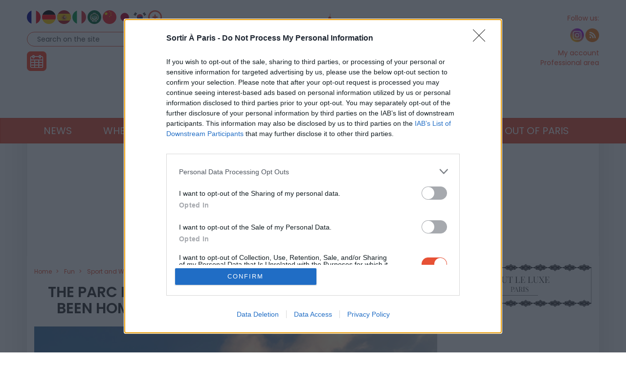

--- FILE ---
content_type: text/html; charset=UTF-8
request_url: https://www.sortiraparis.com/en/what-to-do-in-paris/sport-wellness/articles/304563-the-parc-des-princes-a-temple-of-soccer-home-to-paris-saint-germain-since-1974
body_size: 34620
content:
<!DOCTYPE html>
<html lang="en">
	<head>
		<title>The Parc des Princes, a soccer temple that has been home to Paris-Saint-Germain since 1974 - Sortiraparis.com</title>
		<meta name="viewport" content="width=device-width, initial-scale=1.0"/>
		<meta http-equiv="Content-Type" content="text/html; charset=utf-8"/>
        <meta name="robots" content="index, follow, max-image-preview:large"/>

			<meta name="description" content="After the Stade de France, the Parc des Princes is the largest soccer stadium in the Paris region, and has been home to Paris-Saint-Germain since the late 1970s. Accessible on guided tours, it is mainly used on match nights."/>

				<meta property="og:image" content="https://cdn.sortiraparis.com/images/80/100670/829822-parc-des-princes.jpg"/>
		<meta property="og:title" content="The Parc des Princes, a soccer temple that has been home to Paris-Saint-Germain since 1974"/>
	<meta property="og:type" content="article"/>
	<meta property="og:url" content="https://www.sortiraparis.com/en/what-to-do-in-paris/sport-wellness/articles/304563-the-parc-des-princes-a-temple-of-soccer-home-to-paris-saint-germain-since-1974"/>

	<meta name="twitter:card" content="summary_large_image"/>
			<meta name="twitter:title" content="The Parc des Princes, a soccer temple that has been home to Paris-Saint-Germain since 1974"/>
			<meta name="twitter:image" content="https://cdn.sortiraparis.com/images/80/100670/829822-parc-des-princes.jpg"/>
		<meta name="twitter:description" content="After the Stade de France, the Parc des Princes is the largest soccer stadium in the Paris region, and has been home to Paris-Saint-Germain since the late 1970s. Accessible on guided tours, it is mainly used on match nights."/>

									<link rel="alternate" href="https://www.sortiraparis.com/loisirs/sport/articles/304563-le-parc-des-princes-un-temple-du-football-qui-abrite-le-club-du-paris-saint-germain-depuis-1974" hreflang="fr"/>
							<link rel="alternate" href="https://www.sortiraparis.com/en/what-to-do-in-paris/sport-wellness/articles/304563-the-parc-des-princes-a-temple-of-soccer-home-to-paris-saint-germain-since-1974" hreflang="en"/>
							<link rel="alternate" href="https://www.sortiraparis.com/de/was-zu-tun-in-paris/sport-wohlbefinden/articles/304563-der-parc-des-princes-ein-fussballtempel-der-seit-1974-den-club-paris-saint-germain-beherbergt" hreflang="de"/>
							<link rel="alternate" href="https://www.sortiraparis.com/es/que-hacer-en-paris/bienestar-deportivo/articles/304563-el-parc-des-princes-templo-del-futbol-sede-del-paris-saint-germain-desde-1974" hreflang="es"/>
							<link rel="alternate" href="https://www.sortiraparis.com/it/cosa-fare-a-paris/sport-benessere/articles/304563-il-parc-des-princes-tempio-del-calcio-sede-del-paris-saint-germain-dal-1974" hreflang="it"/>
							<link rel="alternate" href="https://www.sortiraparis.com/zh/zai-bali-wan-shenme/yundong-jiankang/articles/304563-zi-1974-nian-yi-lai-wang-zi-gong-yuan-qiu-chang-yi-zhi-shi-ba-li-sheng-ri-er-man-de-zu-qiu-sheng-dian" hreflang="zh"/>
							<link rel="alternate" href="https://www.sortiraparis.com/ja/pari-de-nani-o-suru-ka/supotsu-kenko/articles/304563-paruku-de-puransu-1974nian-yi-lai-pari-sanjerumanga-ben-ju-detosurusakkano-dian-tang" hreflang="ja"/>
							<link rel="alternate" href="https://www.sortiraparis.com/ar/altarfihi/alriyada-walrafaahiya/articles/304563-ml-b-hdyqt-alamra-m-bd-krt-alqdm-aldhy-yhtdn-ml-b-barys-san-jyrman-mndh-am-1974" hreflang="ar"/>
							<link rel="alternate" href="https://www.sortiraparis.com/ru/chto-delat-v-parizhe/sportivnoe-zdorov-e/articles/304563-park-de-prens-hram-futbola-gde-s-1974-goda-vystupaet-parizskij-sen-zermen" hreflang="ru"/>
							<link rel="alternate" href="https://www.sortiraparis.com/pt/o-que-fazer-em-paris/bem-estar-desportivo/articles/304563-o-parque-dos-principes-templo-do-futebol-casa-do-paris-saint-germain-desde-1974" hreflang="pt"/>
							<link rel="alternate" href="https://www.sortiraparis.com/ko/palieseo-hal-il/seupocheu-welbing/articles/304563-1974nyeonbuteo-pali-saengjeleumaeng-eul-jikyeoon-chugguui-seongji-paleukeu-de-peulaengseu" hreflang="ko"/>
							<link rel="alternate" href="https://www.sortiraparis.com/bg/hobita/sport-i-blagopoluchie/articles/304563-park-t-na-princovete-hram-na-futbola-dom-na-pari-sen-zermen-ot-1974-g" hreflang="bg"/>
							<link rel="alternate" href="https://www.sortiraparis.com/da/hobbyer/sport-og-velvaere/articles/304563-parc-des-princes-et-fodboldtempel-hjemsted-for-paris-saint-germain-siden-1974" hreflang="da"/>
							<link rel="alternate" href="https://www.sortiraparis.com/et/hobid/sport-ja-heaolu/articles/304563-parc-des-princes-jalgpallitempel-mis-on-pariisi-saint-germaini-koduks-alates-1974-aastast" hreflang="et"/>
							<link rel="alternate" href="https://www.sortiraparis.com/fi/harrastukset/urheilu-ja-hyvinvointi/articles/304563-parc-des-princes-jalkapallon-temppeli-paris-saint-germainin-koti-vuodesta-1974-lahtien" hreflang="fi"/>
							<link rel="alternate" href="https://www.sortiraparis.com/el/chobi/athlitismos-kai-euexia/articles/304563-to-parc-des-princes-enas-naos-tou-podosphairou-pou-philoxenei-to-paris-saint-germain-apo-to-1974" hreflang="el"/>
							<link rel="alternate" href="https://www.sortiraparis.com/hu/hobbi/sport-es-jollet/articles/304563-a-parc-des-princes-a-foci-temploma-1974-ota-a-paris-saint-germain-otthona" hreflang="hu"/>
							<link rel="alternate" href="https://www.sortiraparis.com/id/hobi/olahraga-dan-kesejahteraan/articles/304563-parc-des-princes-kuil-sepak-bola-yang-menjadi-rumah-bagi-paris-saint-germain-sejak-1974" hreflang="id"/>
							<link rel="alternate" href="https://www.sortiraparis.com/lv/hobiji/sports-un-labklajiba/articles/304563-parc-des-princes-futbola-templis-kura-kops-1974-gada-spele-paris-saint-germain" hreflang="lv"/>
							<link rel="alternate" href="https://www.sortiraparis.com/lt/pomegiai/sportas-ir-gerove/articles/304563-parc-des-princes-futbolo-sventove-kurioje-nuo-1974-m-zaidzia-paris-saint-germain" hreflang="lt"/>
							<link rel="alternate" href="https://www.sortiraparis.com/nl/hobbys/sport-en-welzijn/articles/304563-het-parc-des-princes-een-voetbaltempel-de-thuishaven-van-paris-saint-germain-sinds-1974" hreflang="nl"/>
							<link rel="alternate" href="https://www.sortiraparis.com/no/hobbyer/sport-og-velvaere/articles/304563-parc-des-princes-et-fotballtempel-som-har-huset-paris-saint-germain-siden-1974" hreflang="no"/>
							<link rel="alternate" href="https://www.sortiraparis.com/pl/zainteresowania/sport-i-dobre-samopoczucie/articles/304563-parc-des-princes-swiatynia-futbolu-dom-paris-saint-germain-od-1974-roku" hreflang="pl"/>
							<link rel="alternate" href="https://www.sortiraparis.com/ro/hobby-uri/sport-si-bunastare/articles/304563-parc-des-princes-un-templu-al-fotbalului-casa-lui-paris-saint-germain-din-1974" hreflang="ro"/>
							<link rel="alternate" href="https://www.sortiraparis.com/sk/zaluby/sport-a-blaho/articles/304563-parc-des-princes-chram-futbalu-ktory-je-domovom-parizskeho-klubu-saint-germain-od-roku-1974" hreflang="sk"/>
							<link rel="alternate" href="https://www.sortiraparis.com/sl/hobiji/sport-in-dobro-pocutje/articles/304563-parc-des-princes-hram-nogometa-kjer-od-leta-1974-domuje-paris-saint-germain" hreflang="sl"/>
							<link rel="alternate" href="https://www.sortiraparis.com/sv/hobby/sport-och-valbefinnande/articles/304563-parc-des-princes-ett-fotbollstempel-hem-for-paris-saint-germain-sedan-1974" hreflang="sv"/>
							<link rel="alternate" href="https://www.sortiraparis.com/cs/konicky/sport-a-pohoda/articles/304563-parc-des-princes-chram-fotbalu-kde-od-roku-1974-sidli-parizsky-klub-saint-germain" hreflang="cs"/>
							<link rel="alternate" href="https://www.sortiraparis.com/tr/hobiler/spor-ve-refah/articles/304563-parc-des-princes-1974-ten-bu-yana-paris-saint-germain-e-ev-sahipligi-yapan-bir-futbol-tapinagi" hreflang="tr"/>
							<link rel="alternate" href="https://www.sortiraparis.com/uk/khobi/sport-ta-dobrobut/articles/304563-park-princiv-hram-futbolu-de-z-1974-roku-grae-pari-sen-zermen" hreflang="uk"/>
							<link rel="alternate" href="https://www.sortiraparis.com/he/tachbivim/sport-ve-revacha/articles/304563-p-rq-hnsykym-mqds-hkdwrgl-hm-rh-t-mw-dwn-pryz-sn-z-rmn-m-z-1974" hreflang="he"/>
							<link rel="alternate" href="https://www.sortiraparis.com/th/snuk/kila-laea-sukhphaph/articles/304563-par-kde-phaer-ngs-wad-haeng-futbxl-thi-pen-ban-khxng-pa-ri-s-saeng-t-chaer-k-maeng-tangtae-pi-1974" hreflang="th"/>
							<link rel="alternate" href="https://www.sortiraparis.com/vi/so-thich/the-thao-suc-khoe/articles/304563-parc-des-princes-mot-ngoi-den-cua-bong-da-la-san-nha-cua-cau-lac-bo-paris-saint-germain-tu-nam-1974" hreflang="vi"/>
					
					<script type="application/ld+json">{"@context":"https:\/\/schema.org","@type":"Article","url":"https:\/\/www.sortiraparis.com\/en\/what-to-do-in-paris\/sport-wellness\/articles\/304563-the-parc-des-princes-a-temple-of-soccer-home-to-paris-saint-germain-since-1974","headline":"The Parc des Princes, a soccer temple that has been home to Paris-Saint-Germain since 1974","mainEntityOfPage":{"@type":"WebPage","@id":"https:\/\/www.sortiraparis.com\/en\/what-to-do-in-paris\/sport-wellness\/articles\/304563-the-parc-des-princes-a-temple-of-soccer-home-to-paris-saint-germain-since-1974"},"description":"After the Stade de France, the Parc des Princes is the largest soccer stadium in the Paris region, and has been home to Paris-Saint-Germain since the late 1970s. Accessible on guided tours, it is mainly used on match nights.","inLanguage":"en-US","isAccessibleForFree":true,"publisher":{"@type":"Organization","name":"Sortiraparis","alternateName":"Sortiraparis.com","url":"https:\/\/www.sortiraparis.com\/","logo":{"@type":"ImageObject","url":"https:\/\/www.sortiraparis.com\/resources\/apple-touch-icon\/1568441994.png","width":180,"height":180}},"image":["https:\/\/cdn.sortiraparis.com\/images\/80\/100670\/829822-parc-des-princes.jpg"],"datePublished":"2023-11-12T12:11:05+01:00","dateModified":"2025-09-15T17:55:15+02:00","author":[{"@type":"Person","name":"Graziella de Sortiraparis","jobTitle":"Responsable Sport et Bien-\u00catre","url":"https:\/\/www.sortiraparis.com\/en\/redacteurs\/470332-graziella-de-sortiraparis"}]}</script>
		
		<link rel="shortcut icon" href="/resources/favicon-32x32/1568441994.png"/>
		<link rel="apple-touch-icon" sizes="180x180" href="/resources/apple-touch-icon/1568441994.png"/>
		<link rel="icon" type="image/png" sizes="32x32" href="/resources/favicon-32x32/1568441994.png"/>
		<link rel="icon" type="image/png" sizes="16x16" href="/resources/favicon-16x16/1568441994.png"/>
		<link rel="manifest" href="/resources/site/1568441994.webmanifest"/>
		<link rel="mask-icon" href="/resources/safari-pinned-tab/1568441994.svg" color="#5bbad5"/>
		<meta name="msapplication-TileColor" content="#da532c"/>
		<meta name="theme-color" content="#ffffff"/>
		<meta property="fb:app_id" content="779681375421332"/>
					<meta name="facebook-domain-verification" content="pfejcwaml1ckstmig7twmhsjy0hpu8"/>
			<meta name="p:domain_verify" content="cbc273fecbbadf07db28c1a0e2cc9b16"/>
			<link rel="preconnect" href="https://fonts.gstatic.com" crossorigin/>
				<link href="/resources/master/1768646328.css" rel="stylesheet" type="text/css" media="all"/>
				
		<script>
							/* JS_IGNORE */
				var _language = 'en',
						_domKeyword = 'paris',
						_x_ = {b: !0, c: ['target:standard;interests=leasure;uin=304563'], start: (new Date()).getTime(), _cpg: [], _k: 'sortiraparisen'},
						_ga = ['G-7R6SQVZJY6', 'G-GYHLYM0B3Y'];
		</script>
		<script src="/resources/ads/1691506905.js"></script>
		<script src="https://cdnjs.cloudflare.com/ajax/libs/jquery/3.4.1/jquery.min.js" integrity="sha256-CSXorXvZcTkaix6Yvo6HppcZGetbYMGWSFlBw8HfCJo=" crossorigin="anonymous"></script>
		<script>
				/* jshint ignore:start */
				window.jQuery || document.write('<script src="/resources/jquery-fallback/1688377806.js"><' + '/script>');
				/* jshint ignore:end */
		</script>
		<script src="/resources/master-en/1760689697.js"></script>
	</head>
	<body id="page-article-article" class="lang-en site-paris  desktop-fluid" data-built="Thu, 22 Jan 2026 20:04:09 +0100">
		<div id="mobile-fixed-overlay"></div>
		<div id="header">
			<div class="container" id="first-header">
								<div class="visible-xs collapse" id="detect-visible-xs"></div>
				<div class="visible-sm collapse" id="detect-visible-sm"></div>
				<div class="visible-lg collapse" id="detect-visible-lg"></div>

				<div class="clearfix"><div class="col-xs-12 col-sm-3"><div class="row"><div class="flags hidden-xs"><a class="flag flag-fr" href="/"><span><span class="fi fi-fr"></span></span></a><a class="flag flag-de" href="/de/"><span><span class="fi fi-de"></span></span></a><a class="flag flag-es" href="/es/"><span><span class="fi fi-es"></span></span></a><a class="flag flag-it" href="/it/"><span><span class="fi fi-it"></span></span></a><a class="flag flag-ar" href="/ar/"><span><span class="fi fi-arab"></span></span></a><a class="flag flag-zh hidden-sm" href="/zh/"><span><span class="fi fi-cn"></span></span></a><a class="flag flag-ja hidden-sm hidden-md" href="/ja/"><span><span class="fi fi-jp"></span></span></a><a class="flag flag-ko hidden-sm hidden-md" href="/ko/"><span><span class="fi fi-kr"></span></span></a><a class="flag flag-ru hidden-sm hidden-md hidden-xs hidden-lg" href="/ru/"><span><span class="fi fi-ru"></span></span></a><a class="flag flag-bg hidden-sm hidden-md hidden-xs hidden-lg" href="/bg/"><span><span class="fi fi-bg"></span></span></a><a class="flag flag-da hidden-sm hidden-md hidden-xs hidden-lg" href="/da/"><span><span class="fi fi-dk"></span></span></a><a class="flag flag-et hidden-sm hidden-md hidden-xs hidden-lg" href="/et/"><span><span class="fi fi-ee"></span></span></a><a class="flag flag-fi hidden-sm hidden-md hidden-xs hidden-lg" href="/fi/"><span><span class="fi fi-fi"></span></span></a><a class="flag flag-el hidden-sm hidden-md hidden-xs hidden-lg" href="/el/"><span><span class="fi fi-gr"></span></span></a><a class="flag flag-hu hidden-sm hidden-md hidden-xs hidden-lg" href="/hu/"><span><span class="fi fi-hu"></span></span></a><a class="flag flag-id hidden-sm hidden-md hidden-xs hidden-lg" href="/id/"><span><span class="fi fi-id"></span></span></a><a class="flag flag-lt hidden-sm hidden-md hidden-xs hidden-lg" href="/lt/"><span><span class="fi fi-lt"></span></span></a><a class="flag flag-lv hidden-sm hidden-md hidden-xs hidden-lg" href="/lv/"><span><span class="fi fi-lv"></span></span></a><a class="flag flag-nl hidden-sm hidden-md hidden-xs hidden-lg" href="/nl/"><span><span class="fi fi-nl"></span></span></a><a class="flag flag-no hidden-sm hidden-md hidden-xs hidden-lg" href="/no/"><span><span class="fi fi-no"></span></span></a><a class="flag flag-pl hidden-sm hidden-md hidden-xs hidden-lg" href="/pl/"><span><span class="fi fi-pl"></span></span></a><a class="flag flag-ro hidden-sm hidden-md hidden-xs hidden-lg" href="/ro/"><span><span class="fi fi-ro"></span></span></a><a class="flag flag-uk hidden-sm hidden-md hidden-xs hidden-lg" href="/uk/"><span><span class="fi fi-ua"></span></span></a><a class="flag flag-sk hidden-sm hidden-md hidden-xs hidden-lg" href="/sk/"><span><span class="fi fi-sk"></span></span></a><a class="flag flag-sl hidden-sm hidden-md hidden-xs hidden-lg" href="/sl/"><span><span class="fi fi-si"></span></span></a><a class="flag flag-he hidden-sm hidden-md hidden-xs hidden-lg" href="/he/"><span><span class="fi fi-il"></span></span></a><a class="flag flag-sv hidden-sm hidden-md hidden-xs hidden-lg" href="/sv/"><span><span class="fi fi-se"></span></span></a><a class="flag flag-cs hidden-sm hidden-md hidden-xs hidden-lg" href="/cs/"><span><span class="fi fi-cz"></span></span></a><a class="flag flag-tr hidden-sm hidden-md hidden-xs hidden-lg" href="/tr/"><span><span class="fi fi-tr"></span></span></a><a class="flag flag-th hidden-sm hidden-md hidden-xs hidden-lg" href="/th/"><span><span class="fi fi-th"></span></span></a><a class="flag flag-vi hidden-sm hidden-md hidden-xs hidden-lg" href="/vi/"><span><span class="fi fi-vn"></span></span></a><a class="flag flag-pt hidden-sm hidden-md hidden-xs hidden-lg" href="/pt/"><span><span class="fi fi-pt"></span></span></a><a class="flag flag-xx" href="#" onclick="$(this).parent().find('.hidden-lg, .hidden-md, .hidden-sm').removeClass('hidden-lg hidden-md hidden-sm'); $(this).remove(); return false;"><span><span class="fi fi-xx"></span></span></a></div><div id="search-block"><form action="/en/recherche" method="get"><fieldset><input type="text" value="Search on the site" name="q" id="search-field" onfocus="if (this.value === 'Search on the site')
									this.value = ''"/><input type="image" src="/resources/icon-search/1582711120.png" alt="..." width="28" height="28"/></fieldset></form></div><div id="calendar-block"><a href="/en/agenda"><img src="/resources/icon-connect-calendar/1582711120.png" alt="calendar" width="40" height="40"/></a></div></div></div><div class="col-xs-12 col-sm-6 text-center hidden-xs logo"><span><img src="/resources/logo-header/1693819947.png" alt="Sortiraparis.com" width="432" height="196" class="img-responsive"/><a href="/en/" class="dot" style="top:0;bottom:0;left:0;right:0"></a><a href="/en/news/in-paris/guides/197759-what-to-do-on-monday-january-19-2026-in-paris-and-ile-de-france-the-best-ideas-for-outings" class="dot" style="left:0%;width:9%;top:70%"></a><a href="/en/news/in-paris/guides/197762-what-to-do-this-tuesday-january-20-2026-in-paris-and-ile-de-france-the-must-see-outings" class="dot" style="left:9%;width:12%;top:70%"></a><a href="/en/news/in-paris/guides/197771-what-to-do-this-wednesday-january-21-2026-in-paris-and-ile-de-france" class="dot" style="left:21%;width:12%;top:70%"></a><a href="/en/news/in-paris/articles/197669-what-to-do-on-thursday-january-22-2026-in-paris-and-ile-de-france" class="dot" style="left:33%;width:12%;top:70%"></a><a href="/en/news/in-paris/guides/197753-what-to-do-this-friday-january-23-2026-in-paris-and-ile-de-france" class="dot" style="left:45%;width:12%;top:70%"></a><a href="/en/news/in-paris/guides/197672-what-to-do-on-saturday-january-24-2026-in-paris-and-ile-de-france-top-ideas-for-a-day-out" class="dot" style="left:57%;width:12%;top:70%"></a><a href="/en/news/in-paris/guides/197756-what-to-do-this-sunday-january-25-2026-in-paris-and-ile-de-france-top-ideas-for-outings" class="dot" style="left:69%;width:12%;top:70%"></a></span></div><div class="col-xs-12 col-sm-3"><div class="row"><div class="social hidden-xs"><span class="title">Follow us:</span><div><a href="https://www.instagram.com/sortiraparis.uk/" onclick="window.open(this.href, 'instagramsortiraparis'); return false;"><img src="/resources/icon-instagram/1582711120.png" alt="instagram" width="28" height="28"/></a><a href="/en/rss/sortir" onclick="window.open(this.href, 'rsssortiraparis'); return false;"><img src="/resources/icon-rss/1582711120.png" alt="rss" width="28" height="28"/></a></div></div><div id="login-block" class="login-data"><span><a href="/en/connexion" data-target="/en/espaceperso/profil" onclick="return _loginHandler.login(this);">My account</a></span><span><a href="https://www.sortiraparis.fr/en/account/login" target="_blank">Professional area</a></span></div></div></div></div>


			</div>

			<nav id="header-menu" class="navbar navbar-default"><div class="container"><div class="row"><div class="flags visible-xs"><a class="flag flag-fr" href="/"><span><span class="fi fi-fr"></span></span></a><a class="flag flag-de" href="/de/"><span><span class="fi fi-de"></span></span></a><a class="flag flag-es" href="/es/"><span><span class="fi fi-es"></span></span></a><a class="flag flag-it" href="/it/"><span><span class="fi fi-it"></span></span></a><a class="flag flag-ar" href="/ar/"><span><span class="fi fi-arab"></span></span></a><a class="flag flag-zh hidden-sm" href="/zh/"><span><span class="fi fi-cn"></span></span></a><a class="flag flag-ja hidden-sm hidden-md" href="/ja/"><span><span class="fi fi-jp"></span></span></a><a class="flag flag-ko hidden-sm hidden-md" href="/ko/"><span><span class="fi fi-kr"></span></span></a><a class="flag flag-ru hidden-sm hidden-md hidden-xs hidden-lg" href="/ru/"><span><span class="fi fi-ru"></span></span></a><a class="flag flag-bg hidden-sm hidden-md hidden-xs hidden-lg" href="/bg/"><span><span class="fi fi-bg"></span></span></a><a class="flag flag-da hidden-sm hidden-md hidden-xs hidden-lg" href="/da/"><span><span class="fi fi-dk"></span></span></a><a class="flag flag-et hidden-sm hidden-md hidden-xs hidden-lg" href="/et/"><span><span class="fi fi-ee"></span></span></a><a class="flag flag-fi hidden-sm hidden-md hidden-xs hidden-lg" href="/fi/"><span><span class="fi fi-fi"></span></span></a><a class="flag flag-el hidden-sm hidden-md hidden-xs hidden-lg" href="/el/"><span><span class="fi fi-gr"></span></span></a><a class="flag flag-hu hidden-sm hidden-md hidden-xs hidden-lg" href="/hu/"><span><span class="fi fi-hu"></span></span></a><a class="flag flag-id hidden-sm hidden-md hidden-xs hidden-lg" href="/id/"><span><span class="fi fi-id"></span></span></a><a class="flag flag-lt hidden-sm hidden-md hidden-xs hidden-lg" href="/lt/"><span><span class="fi fi-lt"></span></span></a><a class="flag flag-lv hidden-sm hidden-md hidden-xs hidden-lg" href="/lv/"><span><span class="fi fi-lv"></span></span></a><a class="flag flag-nl hidden-sm hidden-md hidden-xs hidden-lg" href="/nl/"><span><span class="fi fi-nl"></span></span></a><a class="flag flag-no hidden-sm hidden-md hidden-xs hidden-lg" href="/no/"><span><span class="fi fi-no"></span></span></a><a class="flag flag-pl hidden-sm hidden-md hidden-xs hidden-lg" href="/pl/"><span><span class="fi fi-pl"></span></span></a><a class="flag flag-ro hidden-sm hidden-md hidden-xs hidden-lg" href="/ro/"><span><span class="fi fi-ro"></span></span></a><a class="flag flag-uk hidden-sm hidden-md hidden-xs hidden-lg" href="/uk/"><span><span class="fi fi-ua"></span></span></a><a class="flag flag-sk hidden-sm hidden-md hidden-xs hidden-lg" href="/sk/"><span><span class="fi fi-sk"></span></span></a><a class="flag flag-sl hidden-sm hidden-md hidden-xs hidden-lg" href="/sl/"><span><span class="fi fi-si"></span></span></a><a class="flag flag-he hidden-sm hidden-md hidden-xs hidden-lg" href="/he/"><span><span class="fi fi-il"></span></span></a><a class="flag flag-sv hidden-sm hidden-md hidden-xs hidden-lg" href="/sv/"><span><span class="fi fi-se"></span></span></a><a class="flag flag-cs hidden-sm hidden-md hidden-xs hidden-lg" href="/cs/"><span><span class="fi fi-cz"></span></span></a><a class="flag flag-tr hidden-sm hidden-md hidden-xs hidden-lg" href="/tr/"><span><span class="fi fi-tr"></span></span></a><a class="flag flag-th hidden-sm hidden-md hidden-xs hidden-lg" href="/th/"><span><span class="fi fi-th"></span></span></a><a class="flag flag-vi hidden-sm hidden-md hidden-xs hidden-lg" href="/vi/"><span><span class="fi fi-vn"></span></span></a><a class="flag flag-pt hidden-sm hidden-md hidden-xs hidden-lg" href="/pt/"><span><span class="fi fi-pt"></span></span></a><a class="flag flag-xx" href="#" onclick="$(this).parent().find('.hidden-xs').removeClass('hidden-xs'); $(this).remove(); return false;"><span><span class="fi fi-xx"></span></span></a></div><div class="navbar-header visible-xs"><button type="button" class="navbar-toggle collapsed" data-toggle="collapse" data-target="#main-nav"></button><button type="button" onclick="return _mobileSearch.toggle();" class="button-search"></button><a href="/en/"><img src="/resources/header-xs-logo/1564744833.png" width="200" height="80" alt="Sortiraparis.com"/></a></div><div id="header-banner" class="hidden" style="background-color: #062141; background-image: url(/resources/header_banner_xs_105/1768832607.png)"><a href="https://www.prixdameriqueraces.com/landing-page/prix-damerique-festival-conversion/" style="color: #ffffff;" target="_blank"></a></div><div class="collapse navbar-collapse" id="main-nav"><ul class="nav navbar-nav"><li id="menu-li-1" class="hidden"><a href="/en/">Home - Going Out in Paris</a></li><li id="menu-li-2" class="dropdown "><a href="/en/news" class="dropdown-toggle" data-toggle="dropdown" role="button">News<span class="close">&times;</span></a><ul class="dropdown-menu"><li class="submenu "><a href="/en/news/in-paris">News</a></li><li class="submenu hidden"><a href="/en/what-to-visit-in-paris/Interviews">Interviews &amp; Videos</a></li><li class="submenu hidden"><a href="/en/news/coronavirus">Coronavirus</a></li><li class="submenu hidden"><a href="/en/news/olympic-games-paris-2024">Paris 2024</a></li><li class="submenu hidden"><a href="/en/news/at-home">At Home</a></li><li class="submenu "><a href="/en/news/epiphany">Epiphany</a></li><li class="submenu hidden"><a href="/en/news/valentine-day">Valentine’s Day</a></li><li class="submenu hidden"><a href="/en/news/saint-patrick-s-day">St. Patrick’s Day</a></li><li class="submenu hidden"><a href="/en/news/easter">Easter</a></li><li class="submenu hidden"><a href="/en/news/museums-night">Night of Museums</a></li><li class="submenu hidden"><a href="/en/news/mothers-day">Mother’s Day</a></li><li class="submenu hidden"><a href="/en/news/music-festival">Music Day</a></li><li class="submenu hidden"><a href="/en/news/bastille-day">Bastille Day</a></li><li class="submenu hidden"><a href="/en/news/summer-in-paris">Summer in Paris</a></li><li class="submenu hidden"><a href="/en/news/heritage-days">Heritage Days</a></li><li class="submenu hidden"><a href="/en/news/nuit-blanche">Nuit Blanche</a></li><li class="submenu hidden"><a href="/en/news/halloween">Halloween</a></li><li class="submenu hidden"><a href="/en/news/christmas-and-holidays">Christmas &amp; Holidays</a></li><li class="submenu "><a href="/en/news/lunar-new-year">Lunar New Year</a></li><li class="submenu hidden"><a href="/en/news/innovation">Innovation</a></li></ul></li><li id="menu-li-3" class="dropdown "><a href="/en/where-to-eat-in-paris" class="dropdown-toggle" data-toggle="dropdown" role="button">Where to eat?<span class="close">&times;</span></a><ul class="dropdown-menu"><li class="submenu "><a href="/en/where-to-eat-in-paris/restaurant">Restaurants</a></li><li class="submenu "><a href="/en/where-to-eat-in-paris/hotel">Hotels</a></li><li class="submenu "><a href="/en/where-to-eat-in-paris/brunch-cafe-tea-time">Brunch &amp; cafes</a></li><li class="submenu "><a href="/en/where-to-eat-in-paris/food-events">Gourmet outings</a></li></ul></li><li id="menu-li-4" class="dropdown "><a href="/en/what-to-visit-in-paris" class="dropdown-toggle" data-toggle="dropdown" role="button">Culture<span class="close">&times;</span></a><ul class="dropdown-menu"><li class="submenu hidden"><a href="/en/what-to-see-in-paris">Shows</a></li><li class="submenu "><a href="/en/what-to-visit-in-paris/exhibit-museum">Museums and Exhibits</a></li><li class="submenu "><a href="/en/what-to-see-in-paris/theater">Theater</a></li><li class="submenu "><a href="/en/what-to-see-in-paris/shows">Shows and Comedy</a></li><li class="submenu "><a href="/en/what-to-see-in-paris/concerts-music-festival">Concert and Music</a></li><li class="submenu "><a href="/en/what-to-do-in-paris/cinema-series">Movies &amp; series</a></li><li class="submenu "><a href="/en/what-to-visit-in-paris/history-heritage">History and Heritage</a></li></ul></li><li id="menu-li-5" class="dropdown  active"><a href="/en/what-to-do-in-paris" class="dropdown-toggle" data-toggle="dropdown" role="button">Fun<span class="close">&times;</span></a><ul class="dropdown-menu"><li class="submenu "><a href="/en/what-to-do-in-paris/shows-and-fairs">Fairs and exhibitions</a></li><li class="submenu "><a href="/en/what-to-do-in-paris/sport-wellness">Sport and Wellness</a></li><li class="submenu "><a href="/en/what-to-do-in-paris/shopping-fashion">Shopping and Fashion</a></li><li class="submenu "><a href="/en/what-to-visit-in-paris/walks">Walks and parks</a></li><li class="submenu "><a href="/en/what-to-do-in-paris/gaming">Gaming</a></li><li class="submenu "><a href="/en/what-to-do-in-paris/unusual">Unusual</a></li></ul></li><li id="menu-li-6" class="dropdown "><a href="/en/bar-nightlife" class="dropdown-toggle" data-toggle="dropdown" role="button">Night<span class="close">&times;</span></a><ul class="dropdown-menu"><li class="submenu "><a href="/en/where-to-party-in-paris">Parisian Nightlife</a></li><li class="submenu "><a href="/en/where-to-eat-in-paris/bars-cafes">Bars</a></li></ul></li><li id="menu-li-7" class="dropdown "><a href="/en/child-and-family">Family</a></li><li id="menu-li-8" class="dropdown visible-xs"><a href="/en/luxury">Luxury</a></li><li id="menu-li-9" class="dropdown "><a href="/en/free-and-cheap-activities-in-paris" class="dropdown-toggle" data-toggle="dropdown" role="button">Deals<span class="close">&times;</span></a><ul class="dropdown-menu"><li class="submenu "><a href="/en/free-and-cheap-activities-in-paris/free-activities">Free activities</a></li><li class="submenu hidden"><a href="/en/free-and-cheap-activities-in-paris/free-invitations">Free Invitations</a></li></ul></li><li id="menu-li-10" class="dropdown "><a href="/en/getaways-from-paris" class="dropdown-toggle" data-toggle="dropdown" role="button">Out of Paris<span class="close">&times;</span></a><ul class="dropdown-menu"><li class="submenu "><a href="/en/getaways-from-paris/southwest">South-West</a></li><li class="submenu "><a href="/en/getaways-from-paris/southeast">South-East</a></li><li class="submenu "><a href="/en/getaways-from-paris/northwest">North-West</a></li><li class="submenu "><a href="/en/getaways-from-paris/northeast">North-East</a></li><li class="submenu hidden"><a href="/en/getaways-from-paris/foreign">Abroad</a></li></ul></li></ul><div class="visible-xs links"><div class="separator"></div><a href="/en/agenda">Agenda</a><div class="login-data"><a href="/en/connexion">My account</a></div><a href="/faq">FAQ / Contact</a><a href="https://bit.ly/publicitesap">Advertising</a><a href="https://www.sortiraparis.fr/en/account/login" target="_blank">Professional area</a></div><div class="visible-xs social"><a href="https://www.instagram.com/sortiraparis.uk/" onclick="window.open(this.href, 'instagramsortiraparis'); return false;"><img src="/resources/icon-instagram/1582711120.png" alt="instagram" width="28" height="28"/></a><a href="/en/rss/sortir" onclick="window.open(this.href, 'rsssortiraparis'); return false;"><img src="/resources/icon-rss/1582711120.png" alt="rss" width="28" height="28"/></a></div></div></div></div></nav>
		</div>

		<div id="mobile-search">
			<form action="/en/recherche" method="get">
				<input type="text" name="q" placeholder="Search on the site"/><input type="submit" class="hidden"/>
			</form>
		</div>

		<div id="habillage">
			<div id="contenu" class="container">
				

				<div class="text-center">
					<div class="slots" data-format="17980"></div>
					<div class="slots margin-children df-pb-100" data-format="438" data-responsive="lg,md,sm"></div>
				</div>

				
				<div class="row">
											<div class="clearfix">
							<div class="left-responsive">
									<ol class="breadcrumb " vocab="http://schema.org/" typeof="BreadcrumbList">
					<li property="itemListElement" typeof="ListItem">
				<a href="/en/" property="item" typeof="WebPage" ><span property="name">Home</span></a>
				<meta property="position" content="1"/>
			</li>
					<li property="itemListElement" typeof="ListItem">
				<a href="/en/what-to-do-in-paris" property="item" typeof="WebPage" ><span property="name">Fun</span></a>
				<meta property="position" content="2"/>
			</li>
					<li property="itemListElement" typeof="ListItem">
				<a href="/en/what-to-do-in-paris/sport-wellness" property="item" typeof="WebPage" ><span property="name">Sport and Wellness</span></a>
				<meta property="position" content="3"/>
			</li>
					<li property="itemListElement" typeof="ListItem">
				<a href="/en/what-to-do-in-paris/sport-wellness/articles/304563-the-parc-des-princes-a-temple-of-soccer-home-to-paris-saint-germain-since-1974" property="item" typeof="WebPage" ><span property="name">The Parc des Princes, a soccer temple that has been home to Paris-Saint-Germain since 1974</span></a>
				<meta property="position" content="4"/>
			</li>
			</ol>

									<div class="article-block" data-id="304563">
		<div class="clearfix" itemscope itemtype="http://schema.org/Event">
			<meta itemprop="url" content="https://www.sortiraparis.com/en/what-to-do-in-paris/sport-wellness/articles/304563-the-parc-des-princes-a-temple-of-soccer-home-to-paris-saint-germain-since-1974"/>

			
			<div class="col-xs-12">
				<h1 itemprop="name">The Parc des Princes, a soccer temple that has been home to Paris-Saint-Germain since 1974</h1>
			</div>

			 				<div class="col-xs-12">
					<div class="clearfix">
						<div id="article-carousel" class="carousel slide" data-ride="carousel">
														<div class="carousel-inner" role="listbox">
																	<div class="item active">
										<a href="https://cdn.sortiraparis.com/images/80/100670/829822-parc-des-princes.jpg" class="colorbox-carousel" title="The Parc des Princes, a soccer temple that has been home to Paris-Saint-Germain since 1974"><meta itemprop="image" content="https://cdn.sortiraparis.com/images/1001/100670/829822-parc-des-princes.jpg"/><img src="https://cdn.sortiraparis.com/images/1001/0/01-default.jpg" data-src="https://cdn.sortiraparis.com/images/1001/100670/829822-parc-des-princes.jpg" data-lazy="0" class="lazy visible-lg-inline " width="824" height="549" alt="Parc des Princes"/><img src="https://cdn.sortiraparis.com/images/1002/0/01-default.jpg" data-src="https://cdn.sortiraparis.com/images/1002/100670/829822-parc-des-princes.jpg" data-lazy="0" class="lazy visible-md-inline " width="624" height="416" alt="Parc des Princes"/><img src="https://cdn.sortiraparis.com/images/1003/0/01-default.jpg" data-src="https://cdn.sortiraparis.com/images/1003/100670/829822-parc-des-princes.jpg" data-lazy="0" class="lazy visible-sm-inline " width="404" height="269" alt="Parc des Princes"/><img src="https://cdn.sortiraparis.com/images/1004/0/01-default.jpg" data-src="https://cdn.sortiraparis.com/images/1004/100670/829822-parc-des-princes.jpg" data-lazy="0" class="lazy responsive visible-xs-inline " width="737" height="491" alt="Parc des Princes"/></a>
									</div>
															</div>
													</div>
					</div>
									</div>
			
			<div class="col-xs-12">
				<div class="sharethis-inline-share-buttons"></div>
				<div class="published">
					Published by
																		<a href="/en/redacteurs/470332-graziella-de-sortiraparis">Graziella de Sortiraparis</a>																						&middot; Photos by
													Graziella de Sortiraparis																						&middot; Updated on September 15, 2025 at 05:55 p.m.
																&middot; Published on November 12, 2023 at 12:11 p.m.
									</div>

													<div class="abstract">
						After the Stade de France, the Parc des Princes is the largest soccer stadium in the Paris region, and has been home to Paris-Saint-Germain since the late 1970s. Accessible on guided tours, it is mainly used on match nights.
					</div>
				
				<div class="article">
					<span id="article-start"></span>
					<div class="slots margin-bottom margin-top" data-format="10001" style="min-height:0px"></div><p>Nestled in the heart of the French capital, the <strong><a href="/lieux/52228-parc-des-princes">Parc des Princes</a></strong> stands as a living witness to the rich and exciting history of French <a href="/en/what-to-do-in-paris/sport-wellness/articles/304038-soccer-free-tickets-for-paris-fc-matches-at-stade-charlety-all-season-long">soccer</a>. This <strong>emblematic stadium</strong>, located in the 16th arrondissement of Paris, is the largest sports venue in the city, and boasts a capacity of almost <strong>47,000</strong> to welcome fans of <strong><a href="/en/what-to-do-in-paris/sport-wellness/articles/271020-paris-saint-germain-match-schedule-for-january-2026-tv-channels-and-broadcast-details">Paris-Saint-Germain</a></strong>, its <strong>resident club</strong> since 1974.</p>
<p><a href="https://cdn.sortiraparis.com/images/80/100670/829826-parc-des-princes.jpg" class="colorbox-lg"><img src="https://cdn.sortiraparis.com/images/61/0/01-default.jpg" data-src="https://cdn.sortiraparis.com/images/61/100670/829826-parc-des-princes.jpg" data-lazy="0" class="lazy visible-lg-inline " width="824" alt="Parc des Princes"/></a><a href="https://cdn.sortiraparis.com/images/80/100670/829826-parc-des-princes.jpg" class="colorbox-md"><img src="https://cdn.sortiraparis.com/images/62/0/01-default.jpg" data-src="https://cdn.sortiraparis.com/images/62/100670/829826-parc-des-princes.jpg" data-lazy="0" class="lazy visible-md-inline " width="624" alt="Parc des Princes"/></a><a href="https://cdn.sortiraparis.com/images/80/100670/829826-parc-des-princes.jpg" class="colorbox-sm"><img src="https://cdn.sortiraparis.com/images/63/0/01-default.jpg" data-src="https://cdn.sortiraparis.com/images/63/100670/829826-parc-des-princes.jpg" data-lazy="0" class="lazy visible-sm-inline " width="404" alt="Parc des Princes"/></a><a href="https://cdn.sortiraparis.com/images/80/100670/829826-parc-des-princes.jpg" class="colorbox-xs"><img src="https://cdn.sortiraparis.com/images/64/0/01-default.jpg" data-src="https://cdn.sortiraparis.com/images/64/100670/829826-parc-des-princes.jpg" data-lazy="0" class="lazy responsive visible-xs-inline " width="737" alt="Parc des Princes"/></a></p>
<ul class="midroll"><li>To be read</li><li><a href="/en/news/in-paris/guides/121534-top-tips-in-paris-and-ile-de-france-for-the-week-of-january-19-to-25-2026" onclick="return _eventTracker.send('midroll', {url: this.href});">The best deals in Paris and Île-de-France this week, from January 19 to 25, 2026</a></li><li><a href="/en/what-to-do-in-paris/sport-wellness/guides/181707-the-ultimate-guide-to-running-and-jogging-in-paris-and-ile-de-france-for-2026" onclick="return _eventTracker.send('midroll', {url: this.href});">The ultimate guide to running and road races in Paris and Île-de-France for 2026</a></li></ul>
<p>The Parc des Princes was built in 1897 as a velodrome. Previously, it had been used as a place for relaxation, hunting and strolling by the king and royal princes, <a href="/en/what-to-do-in-paris/sport-wellness/articles/283416-paris-saint-germain-why-is-the-parc-des-princes-named-that-way-origins-of-the-psg-stadium-s-name">hence its name</a>. Renovated in 1932, it hosted the French soccer and rugby teams until the inauguration of the <a href="/lieux/52442-stade-de-france">Stade de France</a>. It wasn't until the 1970s that the stadium acquired its legendary status, thanks to major renovations in anticipation of the 1998 UEFA Cup. A place of celebration for soccer fans, the Parc des Princes has welcomed legendary players such as George Weah, Pauleta, Raí, Zlatan Ibrahimović, Neymar and<a href="/en/what-to-do-in-paris/sport-wellness/articles/290319-paris-saint-germain-kylian-mbappe-becomes-the-club-s-top-scorer"> Kylian Mbappé</a>.</p>
<p><a href="https://cdn.sortiraparis.com/images/80/100670/829818-parc-des-princes.jpg" class="colorbox-lg"><img src="https://cdn.sortiraparis.com/images/61/0/01-default.jpg" data-src="https://cdn.sortiraparis.com/images/61/100670/829818-parc-des-princes.jpg" data-lazy="0" class="lazy visible-lg-inline " width="824" alt="Parc des Princes"/></a><a href="https://cdn.sortiraparis.com/images/80/100670/829818-parc-des-princes.jpg" class="colorbox-md"><img src="https://cdn.sortiraparis.com/images/62/0/01-default.jpg" data-src="https://cdn.sortiraparis.com/images/62/100670/829818-parc-des-princes.jpg" data-lazy="0" class="lazy visible-md-inline " width="624" alt="Parc des Princes"/></a><a href="https://cdn.sortiraparis.com/images/80/100670/829818-parc-des-princes.jpg" class="colorbox-sm"><img src="https://cdn.sortiraparis.com/images/63/0/01-default.jpg" data-src="https://cdn.sortiraparis.com/images/63/100670/829818-parc-des-princes.jpg" data-lazy="0" class="lazy visible-sm-inline " width="404" alt="Parc des Princes"/></a><a href="https://cdn.sortiraparis.com/images/80/100670/829818-parc-des-princes.jpg" class="colorbox-xs"><img src="https://cdn.sortiraparis.com/images/64/0/01-default.jpg" data-src="https://cdn.sortiraparis.com/images/64/100670/829818-parc-des-princes.jpg" data-lazy="0" class="lazy responsive visible-xs-inline " width="737" alt="Parc des Princes"/></a></p>
<p>On match days, Ultras and other fan groups create an electric atmosphere at the Parc des Princes. For soccer fans visiting the capital, attending a match at the Parc des Princes is a must! A modern stadium steeped in history, it features food courts, souvenir stores and children's play areas. <strong>Concerts</strong> can also be held in this legendary venue several times a year.</p>
<p><a href="https://cdn.sortiraparis.com/images/80/100670/829806-parc-des-princes.jpg" class="colorbox-lg"><img src="https://cdn.sortiraparis.com/images/61/0/01-default.jpg" data-src="https://cdn.sortiraparis.com/images/61/100670/829806-parc-des-princes.jpg" data-lazy="0" class="lazy visible-lg-inline " width="824" alt="Parc des Princes"/></a><a href="https://cdn.sortiraparis.com/images/80/100670/829806-parc-des-princes.jpg" class="colorbox-md"><img src="https://cdn.sortiraparis.com/images/62/0/01-default.jpg" data-src="https://cdn.sortiraparis.com/images/62/100670/829806-parc-des-princes.jpg" data-lazy="0" class="lazy visible-md-inline " width="624" alt="Parc des Princes"/></a><a href="https://cdn.sortiraparis.com/images/80/100670/829806-parc-des-princes.jpg" class="colorbox-sm"><img src="https://cdn.sortiraparis.com/images/63/0/01-default.jpg" data-src="https://cdn.sortiraparis.com/images/63/100670/829806-parc-des-princes.jpg" data-lazy="0" class="lazy visible-sm-inline " width="404" alt="Parc des Princes"/></a><a href="https://cdn.sortiraparis.com/images/80/100670/829806-parc-des-princes.jpg" class="colorbox-xs"><img src="https://cdn.sortiraparis.com/images/64/0/01-default.jpg" data-src="https://cdn.sortiraparis.com/images/64/100670/829806-parc-des-princes.jpg" data-lazy="0" class="lazy responsive visible-xs-inline " width="737" alt="Parc des Princes"/></a></p>
<p>Throughout the year, the Parc des Princes can be visited thanks to the <strong><a href="/loisirs/sport/articles/282708-psg-stadium-tour-le-parc-des-princes-ouvre-ses-portes-pendant-les-vacances">Stadium Tour</a></strong>, which takes visitors behind the scenes of the stadium, into the players' changing rooms and onto the pitch, with different themes depending on the time of year. Paris-Saint-Germain brings the stadium to life, and even has a <a href="/en/what-to-do-in-paris/unusual/articles/295782-the-psg-vegetable-garden-learn-how-to-grow-fruit-and-vegetables-at-the-parc-des-princes">vegetable garden</a> open to pupils from nearby schools.</p>
<p><a href="https://cdn.sortiraparis.com/images/80/74061/670036-psg-agrandir-le-parc-des-princes-a-80-000-places-nasser-al-khelaifi-confirme-le-projet.jpg" class="colorbox-lg"><img src="https://cdn.sortiraparis.com/images/61/0/01-default.jpg" data-src="https://cdn.sortiraparis.com/images/61/74061/670036-psg-agrandir-le-parc-des-princes-a-80-000-places-nasser-al-khelaifi-confirme-le-projet.jpg" data-lazy="0" class="lazy visible-lg-inline " width="824" alt="PSG : agrandir le Parc des Princes à 80 000 places ? Nasser Al-Khelaïfi confirme le projet"/></a><a href="https://cdn.sortiraparis.com/images/80/74061/670036-psg-agrandir-le-parc-des-princes-a-80-000-places-nasser-al-khelaifi-confirme-le-projet.jpg" class="colorbox-md"><img src="https://cdn.sortiraparis.com/images/62/0/01-default.jpg" data-src="https://cdn.sortiraparis.com/images/62/74061/670036-psg-agrandir-le-parc-des-princes-a-80-000-places-nasser-al-khelaifi-confirme-le-projet.jpg" data-lazy="0" class="lazy visible-md-inline " width="624" alt="PSG : agrandir le Parc des Princes à 80 000 places ? Nasser Al-Khelaïfi confirme le projet"/></a><a href="https://cdn.sortiraparis.com/images/80/74061/670036-psg-agrandir-le-parc-des-princes-a-80-000-places-nasser-al-khelaifi-confirme-le-projet.jpg" class="colorbox-sm"><img src="https://cdn.sortiraparis.com/images/63/0/01-default.jpg" data-src="https://cdn.sortiraparis.com/images/63/74061/670036-psg-agrandir-le-parc-des-princes-a-80-000-places-nasser-al-khelaifi-confirme-le-projet.jpg" data-lazy="0" class="lazy visible-sm-inline " width="404" alt="PSG : agrandir le Parc des Princes à 80 000 places ? Nasser Al-Khelaïfi confirme le projet"/></a><a href="https://cdn.sortiraparis.com/images/80/74061/670036-psg-agrandir-le-parc-des-princes-a-80-000-places-nasser-al-khelaifi-confirme-le-projet.jpg" class="colorbox-xs"><img src="https://cdn.sortiraparis.com/images/64/0/01-default.jpg" data-src="https://cdn.sortiraparis.com/images/64/74061/670036-psg-agrandir-le-parc-des-princes-a-80-000-places-nasser-al-khelaifi-confirme-le-projet.jpg" data-lazy="0" class="lazy responsive visible-xs-inline " width="737" alt="PSG : agrandir le Parc des Princes à 80 000 places ? Nasser Al-Khelaïfi confirme le projet"/></a></p>
<div class="slots margin-bottom margin-top" data-format="22974" style="min-height:0px"></div><p>The Parc des Princes is open to the public on match days, on presentation of a ticket for a Paris-Saint-Germain home match, the price of which may vary, unless you are a season ticket holder. Outside match days, guided tours are available on <strong>Fridays, weekends and during school vacations</strong>, from 10 a.m. to 5 p.m., for 25 euros full price and 15 euros for children under 13.</p>
<p><a href="https://cdn.sortiraparis.com/images/80/101960/880431-experience-paris-saint-germain-img-1778.jpg" class="colorbox-lg"><img src="https://cdn.sortiraparis.com/images/61/0/01-default.jpg" data-src="https://cdn.sortiraparis.com/images/61/101960/880431-experience-paris-saint-germain-img-1778.jpg" data-lazy="0" class="lazy visible-lg-inline " width="824" alt="Expérience Paris-Saint-Germain - IMG 1778"/></a><a href="https://cdn.sortiraparis.com/images/80/101960/880431-experience-paris-saint-germain-img-1778.jpg" class="colorbox-md"><img src="https://cdn.sortiraparis.com/images/62/0/01-default.jpg" data-src="https://cdn.sortiraparis.com/images/62/101960/880431-experience-paris-saint-germain-img-1778.jpg" data-lazy="0" class="lazy visible-md-inline " width="624" alt="Expérience Paris-Saint-Germain - IMG 1778"/></a><a href="https://cdn.sortiraparis.com/images/80/101960/880431-experience-paris-saint-germain-img-1778.jpg" class="colorbox-sm"><img src="https://cdn.sortiraparis.com/images/63/0/01-default.jpg" data-src="https://cdn.sortiraparis.com/images/63/101960/880431-experience-paris-saint-germain-img-1778.jpg" data-lazy="0" class="lazy visible-sm-inline " width="404" alt="Expérience Paris-Saint-Germain - IMG 1778"/></a><a href="https://cdn.sortiraparis.com/images/80/101960/880431-experience-paris-saint-germain-img-1778.jpg" class="colorbox-xs"><img src="https://cdn.sortiraparis.com/images/64/0/01-default.jpg" data-src="https://cdn.sortiraparis.com/images/64/101960/880431-experience-paris-saint-germain-img-1778.jpg" data-lazy="0" class="lazy responsive visible-xs-inline " width="737" alt="Expérience Paris-Saint-Germain - IMG 1778"/></a></p>
<p>To get to the <a href="/en/what-to-do-in-paris/sport-wellness/articles/279612-how-do-i-get-to-the-parc-des-princes-in-paris-what-you-need-to-know-before-you-come">Parc des Princes</a>, take <strong>metro line 9</strong> (Porte de Saint-Cloud) or <strong>line 10</strong> (Porte d'Auteuil). </p>
<h3>Stadium news :</h3>
<p><a href="/en/what-to-do-in-paris/sport-wellness/articles/263526-paris-saint-germain-vs-olympique-de-marseille-on-which-channel-can-you-watch-this-legendary-match" data-id="263526"><img src="https://cdn.sortiraparis.com/images/6/0/01-default.jpg" data-src="https://cdn.sortiraparis.com/images/6/101960/880440-experience-paris-saint-germain-img-1792.jpg" data-lazy="0" class="lazy visible-lg-inline float-left" width="150" height="150" alt="Expérience Paris-Saint-Germain - IMG 1792"/><img src="https://cdn.sortiraparis.com/images/37/0/01-default.jpg" data-src="https://cdn.sortiraparis.com/images/37/101960/880440-experience-paris-saint-germain-img-1792.jpg" data-lazy="0" class="lazy visible-md-inline float-left" width="150" height="150" alt="Expérience Paris-Saint-Germain - IMG 1792"/><img src="https://cdn.sortiraparis.com/images/70/0/01-default.jpg" data-src="https://cdn.sortiraparis.com/images/70/101960/880440-experience-paris-saint-germain-img-1792.jpg" data-lazy="0" class="lazy visible-sm-inline float-left" width="150" height="150" alt="Expérience Paris-Saint-Germain - IMG 1792"/><img src="https://cdn.sortiraparis.com/images/71/0/01-default.jpg" data-src="https://cdn.sortiraparis.com/images/71/101960/880440-experience-paris-saint-germain-img-1792.jpg" data-lazy="0" class="lazy visible-xs-inline float-left" width="150" height="150" alt="Expérience Paris-Saint-Germain - IMG 1792"/> <strong>Paris Saint-Germain vs. Olympique de Marseille: which channel will broadcast this legendary match?</strong></a><br/>The legendary clash is making its return to our screens! On February 8, 2026, Paris Saint-Germain will face Olympique de Marseille at the Parc des Princes. Which channel will broadcast the match, and what time does it kick off? <a href="/en/what-to-do-in-paris/sport-wellness/articles/263526-paris-saint-germain-vs-olympique-de-marseille-on-which-channel-can-you-watch-this-legendary-match">[Read more]</a></p>
<p><a href="/en/what-to-do-in-paris/sport-wellness/articles/340177-champions-league-paris-saint-germain-vs-newcastle-what-channel-and-at-what-time" data-id="340177"><img src="https://cdn.sortiraparis.com/images/6/0/01-default.jpg" data-src="https://cdn.sortiraparis.com/images/6/94880/787202-psg-juventus.jpg" data-lazy="0" class="lazy visible-lg-inline float-left" width="150" height="150" alt="PSG Juventus "/><img src="https://cdn.sortiraparis.com/images/37/0/01-default.jpg" data-src="https://cdn.sortiraparis.com/images/37/94880/787202-psg-juventus.jpg" data-lazy="0" class="lazy visible-md-inline float-left" width="150" height="150" alt="PSG Juventus "/><img src="https://cdn.sortiraparis.com/images/70/0/01-default.jpg" data-src="https://cdn.sortiraparis.com/images/70/94880/787202-psg-juventus.jpg" data-lazy="0" class="lazy visible-sm-inline float-left" width="150" height="150" alt="PSG Juventus "/><img src="https://cdn.sortiraparis.com/images/71/0/01-default.jpg" data-src="https://cdn.sortiraparis.com/images/71/94880/787202-psg-juventus.jpg" data-lazy="0" class="lazy visible-xs-inline float-left" width="150" height="150" alt="PSG Juventus "/> <strong>Champions League: Paris Saint-Germain vs. Newcastle – which channel is broadcasting the match, and what time does it start?</strong></a><br/>This Wednesday, January 28, 2026, Paris Saint-Germain faces Newcastle in their final group stage match of the Champions League. Which channel will broadcast the game, and what time does it kick off? <a href="/en/what-to-do-in-paris/sport-wellness/articles/340177-champions-league-paris-saint-germain-vs-newcastle-what-channel-and-at-what-time">[Read more]</a></p>
<p><a href="/en/where-to-eat-in-paris/hotel/articles/319318-a-hotel-room-in-the-parc-des-princes-for-a-night-at-the-heart-of-soccer" data-id="319318"><img src="https://cdn.sortiraparis.com/images/6/0/01-default.jpg" data-src="https://cdn.sortiraparis.com/images/6/94880/1110746-chambre-pour-dormir-au-coeur-du-parc-des-princes.jpg" data-lazy="0" class="lazy visible-lg-inline float-left" width="150" height="150" alt="Chambre pour dormir au cœur du Parc des Princes "/><img src="https://cdn.sortiraparis.com/images/37/0/01-default.jpg" data-src="https://cdn.sortiraparis.com/images/37/94880/1110746-chambre-pour-dormir-au-coeur-du-parc-des-princes.jpg" data-lazy="0" class="lazy visible-md-inline float-left" width="150" height="150" alt="Chambre pour dormir au cœur du Parc des Princes "/><img src="https://cdn.sortiraparis.com/images/70/0/01-default.jpg" data-src="https://cdn.sortiraparis.com/images/70/94880/1110746-chambre-pour-dormir-au-coeur-du-parc-des-princes.jpg" data-lazy="0" class="lazy visible-sm-inline float-left" width="150" height="150" alt="Chambre pour dormir au cœur du Parc des Princes "/><img src="https://cdn.sortiraparis.com/images/71/0/01-default.jpg" data-src="https://cdn.sortiraparis.com/images/71/94880/1110746-chambre-pour-dormir-au-coeur-du-parc-des-princes.jpg" data-lazy="0" class="lazy visible-xs-inline float-left" width="150" height="150" alt="Chambre pour dormir au cœur du Parc des Princes "/> <strong>A hotel room set up in the Parc des Princes for a night at the heart of soccer</strong></a><br/>Incredible but true, it's now possible to sleep in the heart of the Parc des Princes! This suite in the Paris-Saint-Germain stadium allows you to attend a home match and spend the night in the stadium deserted by its fans. <a href="/en/where-to-eat-in-paris/hotel/articles/319318-a-hotel-room-in-the-parc-des-princes-for-a-night-at-the-heart-of-soccer">[Read more]</a></p>
<p><a href="/en/what-to-do-in-paris/sport-wellness/articles/292035-how-a-paris-saint-germain-match-goes-down-at-the-parc-des-princes-the-different-experiences" data-id="292035"><img src="https://cdn.sortiraparis.com/images/6/0/01-default.jpg" data-src="https://cdn.sortiraparis.com/images/6/100670/829806-parc-des-princes.jpg" data-lazy="0" class="lazy visible-lg-inline float-left" width="150" height="150" alt="Parc des Princes"/><img src="https://cdn.sortiraparis.com/images/37/0/01-default.jpg" data-src="https://cdn.sortiraparis.com/images/37/100670/829806-parc-des-princes.jpg" data-lazy="0" class="lazy visible-md-inline float-left" width="150" height="150" alt="Parc des Princes"/><img src="https://cdn.sortiraparis.com/images/70/0/01-default.jpg" data-src="https://cdn.sortiraparis.com/images/70/100670/829806-parc-des-princes.jpg" data-lazy="0" class="lazy visible-sm-inline float-left" width="150" height="150" alt="Parc des Princes"/><img src="https://cdn.sortiraparis.com/images/71/0/01-default.jpg" data-src="https://cdn.sortiraparis.com/images/71/100670/829806-parc-des-princes.jpg" data-lazy="0" class="lazy visible-xs-inline float-left" width="150" height="150" alt="Parc des Princes"/> <strong>How does a Paris-Saint-Germain match at the Parc des Princes go? The different experiences</strong></a><br/>You've always wanted to go to the Parc des Princes to see a Paris-Saint-Germain game, but don't know how to organize yourself? We tell you everything in this article that summarizes all the experiences available at the stadium according to your desires! <a href="/en/what-to-do-in-paris/sport-wellness/articles/292035-how-a-paris-saint-germain-match-goes-down-at-the-parc-des-princes-the-different-experiences">[Read more]</a></p>
<p><p><a href="/en/what-to-do-in-paris/sport-wellness/articles/280291-champions-league-when-which-channel-to-watch-paris-saint-germain-matches-full-schedule" data-id="280291"><img src="https://cdn.sortiraparis.com/images/6/0/01-default.jpg" data-src="https://cdn.sortiraparis.com/images/6/94880/1127828-ligue-des-champions-ou-voir-les-matchs-du-paris-saint-germain-le-calendrier-complet.jpg" data-lazy="0" class="lazy visible-lg-inline float-left" width="150" height="150" alt="Ligue des Champions : où voir les matchs du Paris-Saint-Germain ? Le calendrier complet"/><img src="https://cdn.sortiraparis.com/images/37/0/01-default.jpg" data-src="https://cdn.sortiraparis.com/images/37/94880/1127828-ligue-des-champions-ou-voir-les-matchs-du-paris-saint-germain-le-calendrier-complet.jpg" data-lazy="0" class="lazy visible-md-inline float-left" width="150" height="150" alt="Ligue des Champions : où voir les matchs du Paris-Saint-Germain ? Le calendrier complet"/><img src="https://cdn.sortiraparis.com/images/70/0/01-default.jpg" data-src="https://cdn.sortiraparis.com/images/70/94880/1127828-ligue-des-champions-ou-voir-les-matchs-du-paris-saint-germain-le-calendrier-complet.jpg" data-lazy="0" class="lazy visible-sm-inline float-left" width="150" height="150" alt="Ligue des Champions : où voir les matchs du Paris-Saint-Germain ? Le calendrier complet"/><img src="https://cdn.sortiraparis.com/images/71/0/01-default.jpg" data-src="https://cdn.sortiraparis.com/images/71/94880/1127828-ligue-des-champions-ou-voir-les-matchs-du-paris-saint-germain-le-calendrier-complet.jpg" data-lazy="0" class="lazy visible-xs-inline float-left" width="150" height="150" alt="Ligue des Champions : où voir les matchs du Paris-Saint-Germain ? Le calendrier complet"/> <strong>Champions League: when and on which channel can you watch Paris-Saint-Germain matches? Calendar</strong></a><br/>The Champions League is back for the 2025-2026 season, and we know who Paris-Saint-Germain's opponents will be in this first phase. Channel, dates, here's the schedule so you don't miss any of the matches! <a href="/en/what-to-do-in-paris/sport-wellness/articles/280291-champions-league-when-which-channel-to-watch-paris-saint-germain-matches-full-schedule">[Read more]</a></p></p>
<div class="campaigns margin-bottom margin-top"></div><div class="slots margin-bottom margin-top" data-format="10003" style="min-height:0px"></div>					<span id="article-end"></span>
				</div>

									<script>trackReaders.init('article-start', 'article-end');</script>

											<div class="communicate-sap">
							<p><a href="https://www.sortiraparis.com/r/EVqx4Spk" target="_blank">Refer your establishment, click here</a><br/><a href="https://www.sortiraparis.com/r/CLYKkU8s" target="_blank">Promote your event, click here</a></p>

						</div>
												</div>

			
			
													<div class="col-xs-12 col-md-6" id="practical-info">
				<div class="heading-reversed">Practical information</div>
									<meta itemprop="startDate" content="2026-01-22T00:00:00+01:00"/>
										<p>
						<strong>Dates and Opening Time</strong><br/>
																					<a href="#" onclick="return _agendaHandler.toggle();">
																																			Starts January 22, 2026
																																	</a>
																									</p>
					<div id="agenda-tooltip">
						<a class="close" href="#" onclick="return _agendaHandler.toggle();">&times;</a>
						<em>Approximate opening times: to confirm opening times, please contact the establishment.</em>
						<a class="previous" href="#" onclick="return _agendaHandler.toggle('previous');">&lt;&lt;</a>
						<a class="next" href="#" onclick="return _agendaHandler.toggle('next');">&gt;&gt;</a>
						<span class="date"></span>
						<ul id="agenda-dates"></ul>
					</div>
				
									<p itemprop="location" itemscope itemtype="http://schema.org/Place">
						<strong>Location</strong><br/>
													<a itemprop="url" href="https://www.sortiraparis.com/en/lieux/52228-parc-des-princes"><span itemprop="name">Parc des Princes</span></a>
													<br/>
						<span itemprop="address" itemscope itemtype="http://schema.org/PostalAddress">
							<span itemprop="streetAddress">24 Rue du Commandant Guilbaud</span><br/>
															<span itemprop="postalCode">75116</span> <span itemprop="addressLocality">Paris 16</span>
													</span>
					</p>

					<p>
						<a href="#" onclick="return _popover.show('prim', {name: 'Parc des Princes', address: '24 Rue du Commandant Guilbaud 75116 Paris 16'});">Route planner</a>
					</p>

											<p>
							<a href="#" onclick="return _popover.show('acceslibre', {url: '7ba4e4a9-3873-4323-ae43-e69b8f06ee89'});">Accessibility info</a>
						</p>
									
				
				
				
				
									<p>
						<strong>Official website</strong><br/>
						<a href="https://www.psg.fr/club/parc-des-princes" target="_blank">www.psg.fr</a>
					</p>
				
				
				
				
							</div>

							<div class="col-xs-12 col-md-6"><div id="map-canvas" class="fake-map"><a href="#"><span><span>Load the map</span></span></a></div><script>_mapHandler.init({"keyword":"default","id":"map-canvas","type":"google","height":"#practical-info","zoom":11,"markers":[{"l":48.841437,"L":2.25305,"t":"Parc des Princes"}]});</script></div>
					</div>

		
					<div class="col-xs-12">
				<div class="tags">
					<span>Tags:</span>
											<a href="/en/articles/tag/sport" onclick="return (this.href.indexOf('#') === -1);">sport</a>, 											<a href="/en/articles/tag/heritage" onclick="return (this.href.indexOf('#') === -1);">heritage</a>, 											<a href="/en/articles/tag/parc-des-princes" onclick="return (this.href.indexOf('#') === -1);">parc des princes</a>, 											<a href="/en/articles/tag/soccer-1" onclick="return (this.href.indexOf('#') === -1);">soccer</a>, 											<a href="/en/articles/tag/stadium" onclick="return (this.href.indexOf('#') === -1);">stadium</a>, 											<a href="/en/articles/tag/paris-16" onclick="return (this.href.indexOf('#') === -1);">paris 16</a>, 											<a href="/en/articles/tag/what-to-do-in-july" onclick="return (this.href.indexOf('#') === -1);">what to do in july</a>, 											<a href="/en/articles/tag/what-to-do-in-october" onclick="return (this.href.indexOf('#') === -1);">what to do in october</a>, 											<a href="/en/articles/tag/what-to-do-in-november" onclick="return (this.href.indexOf('#') === -1);">what to do in november</a>, 											<a href="/en/articles/tag/what-to-do-in-april" onclick="return (this.href.indexOf('#') === -1);">what to do in april</a>, 											<a href="/en/articles/tag/match-parc-des-princes" onclick="return (this.href.indexOf('#') === -1);">match parc des princes</a>, 											<a href="/en/articles/tag/soccer-parc-des-princes" onclick="return (this.href.indexOf('#') === -1);">Soccer Parc des Princes</a>, 											<a href="/en/articles/tag/psg-parc-des-princes" onclick="return (this.href.indexOf('#') === -1);">PSG Parc des Princes</a>, 											<a href="/en/articles/tag/what-to-do-in-december" onclick="return (this.href.indexOf('#') === -1);">what to do in december</a>, 											<a href="/en/articles/tag/auteuil-district" onclick="return (this.href.indexOf('#') === -1);">Auteuil district</a>, 											<a href="/en/articles/tag/what-to-do-in-may" onclick="return (this.href.indexOf('#') === -1);">what to do in may</a>, 											<a href="/en/articles/tag/tested-by-the-editors" onclick="return (this.href.indexOf('#') === -1);">Tested by the editors</a>, 											<a href="/en/articles/tag/what-to-do-in-march" onclick="return (this.href.indexOf('#') === -1);">what to do in march</a>, 											<a href="/en/articles/tag/paris" onclick="return (this.href.indexOf('#') === -1);">paris</a>, 											<a href="/en/articles/tag/what-to-do-in-june" onclick="return (this.href.indexOf('#') === -1);">what to do in june</a>, 											<a href="/en/articles/tag/what-to-do-in-january" onclick="return (this.href.indexOf('#') === -1);">what to do in january</a>, 											<a href="/en/articles/tag/what-to-do-in-february" onclick="return (this.href.indexOf('#') === -1);">what to do in february</a>, 											<a href="/en/articles/tag/what-to-do-in-august" onclick="return (this.href.indexOf('#') === -1);">what to do in august</a>, 											<a href="/en/articles/tag/what-to-do-in-september" onclick="return (this.href.indexOf('#') === -1);">what to do in september</a>									</div>
			</div>
		
		
					<div class="col-xs-12 horizontal-list related-articles" data-nosnippet>
				<div class="heading">
					Worth reading too...
				</div>
				<div class="slider slider-with-external-title" data-slider="white">
					<div class="slider-part">
													<div class="inner-slider slider-xs slider-8 clearfix">
																	<div class="slides">
																					<div class="col-xs-6">
												<div class="image"><a href="/en/what-to-do-in-paris/sport-wellness/articles/338244-prix-d-amerique-festival-2026-in-paris-horse-races-entertainment-and-concerts-with-gims-and-yann-muller" data-counter="26:0:338244:1"><img src="https://cdn.sortiraparis.com/images/1021/0/01-default.jpg" data-src="https://cdn.sortiraparis.com/images/1021/112354/1235394-prix-d-amerique-festival-a-l-hippodrome-paris-vincennes-avec-gims-yann-muller-1.jpg" data-lazy="0" class="lazy visible-lg-inline " width="204" height="153" alt="Prix d’Amérique Festival à l’Hippodrome Paris-Vincennes avec GIMS &amp; Yann Muller - 1"/><img src="https://cdn.sortiraparis.com/images/1022/0/01-default.jpg" data-src="https://cdn.sortiraparis.com/images/1022/112354/1235394-prix-d-amerique-festival-a-l-hippodrome-paris-vincennes-avec-gims-yann-muller-1.jpg" data-lazy="0" class="lazy visible-md-inline " width="154" height="115" alt="Prix d’Amérique Festival à l’Hippodrome Paris-Vincennes avec GIMS &amp; Yann Muller - 1"/><img src="https://cdn.sortiraparis.com/images/1023/0/01-default.jpg" data-src="https://cdn.sortiraparis.com/images/1023/112354/1235394-prix-d-amerique-festival-a-l-hippodrome-paris-vincennes-avec-gims-yann-muller-1.jpg" data-lazy="0" class="lazy visible-sm-inline " width="200" height="150" alt="Prix d’Amérique Festival à l’Hippodrome Paris-Vincennes avec GIMS &amp; Yann Muller - 1"/><img src="https://cdn.sortiraparis.com/images/1024/0/01-default.jpg" data-src="https://cdn.sortiraparis.com/images/1024/112354/1235394-prix-d-amerique-festival-a-l-hippodrome-paris-vincennes-avec-gims-yann-muller-1.jpg" data-lazy="0" class="lazy responsive visible-xs-inline " width="367" height="275" alt="Prix d’Amérique Festival à l’Hippodrome Paris-Vincennes avec GIMS &amp; Yann Muller - 1"/></a></div>
																									<div class="title"><a href="/en/what-to-do-in-paris/sport-wellness/articles/338244-prix-d-amerique-festival-2026-in-paris-horse-races-entertainment-and-concerts-with-gims-and-yann-muller" data-counter="26:0:338244:1">Prix d’Amérique Festival 2026 in Paris: Horse Races, Live Entertainment, and Concerts Featuring GIMS &amp; Yann Muller</a></div>
											</div>
																					<div class="col-xs-6">
												<div class="image"><a href="/en/what-to-do-in-paris/sport-wellness/articles/340343-did-you-know-the-founder-of-red-star-is-also-the-man-who-invented-the-world-cup"><img src="https://cdn.sortiraparis.com/images/1021/0/01-default.jpg" data-src="https://cdn.sortiraparis.com/images/1021/94880/1238898-le-saviez-vous-le-fondateur-du-red-star-est-aussi-l-homme-qui-a-invente-la-coupe-du-monde.jpg" data-lazy="0" class="lazy visible-lg-inline " width="204" height="153" alt="Le saviez-vous ? Le fondateur du Red Star est aussi l&#039;homme qui a inventé la Coupe du Monde !"/><img src="https://cdn.sortiraparis.com/images/1022/0/01-default.jpg" data-src="https://cdn.sortiraparis.com/images/1022/94880/1238898-le-saviez-vous-le-fondateur-du-red-star-est-aussi-l-homme-qui-a-invente-la-coupe-du-monde.jpg" data-lazy="0" class="lazy visible-md-inline " width="154" height="115" alt="Le saviez-vous ? Le fondateur du Red Star est aussi l&#039;homme qui a inventé la Coupe du Monde !"/><img src="https://cdn.sortiraparis.com/images/1023/0/01-default.jpg" data-src="https://cdn.sortiraparis.com/images/1023/94880/1238898-le-saviez-vous-le-fondateur-du-red-star-est-aussi-l-homme-qui-a-invente-la-coupe-du-monde.jpg" data-lazy="0" class="lazy visible-sm-inline " width="200" height="150" alt="Le saviez-vous ? Le fondateur du Red Star est aussi l&#039;homme qui a inventé la Coupe du Monde !"/><img src="https://cdn.sortiraparis.com/images/1024/0/01-default.jpg" data-src="https://cdn.sortiraparis.com/images/1024/94880/1238898-le-saviez-vous-le-fondateur-du-red-star-est-aussi-l-homme-qui-a-invente-la-coupe-du-monde.jpg" data-lazy="0" class="lazy responsive visible-xs-inline " width="367" height="275" alt="Le saviez-vous ? Le fondateur du Red Star est aussi l&#039;homme qui a inventé la Coupe du Monde !"/></a></div>
																									<div class="title"><a href="/en/what-to-do-in-paris/sport-wellness/articles/340343-did-you-know-the-founder-of-red-star-is-also-the-man-who-invented-the-world-cup">Did you know? The founder of Red Star was also the visionary behind the creation of the World Cup!</a></div>
											</div>
																			</div>
																	<div class="slides">
																					<div class="col-xs-6">
												<div class="image"><a href="/en/what-to-do-in-paris/sport-wellness/articles/340177-champions-league-paris-saint-germain-vs-newcastle-what-channel-and-at-what-time"><img src="https://cdn.sortiraparis.com/images/1021/0/01-default.jpg" data-src="https://cdn.sortiraparis.com/images/1021/94880/787202-psg-juventus.jpg" data-lazy="0" class="lazy visible-lg-inline " width="204" height="153" alt="PSG Juventus "/><img src="https://cdn.sortiraparis.com/images/1022/0/01-default.jpg" data-src="https://cdn.sortiraparis.com/images/1022/94880/787202-psg-juventus.jpg" data-lazy="0" class="lazy visible-md-inline " width="154" height="115" alt="PSG Juventus "/><img src="https://cdn.sortiraparis.com/images/1023/0/01-default.jpg" data-src="https://cdn.sortiraparis.com/images/1023/94880/787202-psg-juventus.jpg" data-lazy="0" class="lazy visible-sm-inline " width="200" height="150" alt="PSG Juventus "/><img src="https://cdn.sortiraparis.com/images/1024/0/01-default.jpg" data-src="https://cdn.sortiraparis.com/images/1024/94880/787202-psg-juventus.jpg" data-lazy="0" class="lazy responsive visible-xs-inline " width="367" height="275" alt="PSG Juventus "/></a></div>
																									<div class="title"><a href="/en/what-to-do-in-paris/sport-wellness/articles/340177-champions-league-paris-saint-germain-vs-newcastle-what-channel-and-at-what-time">Champions League: Paris Saint-Germain vs. Newcastle – which channel is broadcasting the match, and what time does it start?</a></div>
											</div>
																					<div class="col-xs-6">
												<div class="image"><a href="/en/what-to-do-in-paris/sport-wellness/articles/275899-trophee-des-champions-2026-which-channel-to-watch-psg-vs-olympique-de-marseille"><img src="https://cdn.sortiraparis.com/images/1021/0/01-default.jpg" data-src="https://cdn.sortiraparis.com/images/1021/100670/829826-parc-des-princes.jpg" data-lazy="0" class="lazy visible-lg-inline " width="204" height="153" alt="Parc des Princes"/><img src="https://cdn.sortiraparis.com/images/1022/0/01-default.jpg" data-src="https://cdn.sortiraparis.com/images/1022/100670/829826-parc-des-princes.jpg" data-lazy="0" class="lazy visible-md-inline " width="154" height="115" alt="Parc des Princes"/><img src="https://cdn.sortiraparis.com/images/1023/0/01-default.jpg" data-src="https://cdn.sortiraparis.com/images/1023/100670/829826-parc-des-princes.jpg" data-lazy="0" class="lazy visible-sm-inline " width="200" height="150" alt="Parc des Princes"/><img src="https://cdn.sortiraparis.com/images/1024/0/01-default.jpg" data-src="https://cdn.sortiraparis.com/images/1024/100670/829826-parc-des-princes.jpg" data-lazy="0" class="lazy responsive visible-xs-inline " width="367" height="275" alt="Parc des Princes"/></a></div>
																									<div class="title"><a href="/en/what-to-do-in-paris/sport-wellness/articles/275899-trophee-des-champions-2026-which-channel-to-watch-psg-vs-olympique-de-marseille">Trophée des Champions 2026: Which channel will broadcast PSG vs. Olympique de Marseille?</a></div>
											</div>
																			</div>
																	<div class="slides">
																					<div class="col-xs-6">
												<div class="image"><a href="/en/what-to-do-in-paris/sport-wellness/articles/338897-champions-league-sporting-portugal-vs-paris-saint-germain-what-channel-what-time"><img src="https://cdn.sortiraparis.com/images/1021/0/01-default.jpg" data-src="https://cdn.sortiraparis.com/images/1021/74061/689161-psg-les-premieres-images-de-messi-neymar-et-mbappe-a-l-entrainement.jpg" data-lazy="0" class="lazy visible-lg-inline " width="204" height="153" alt="PSG : les premières images de Messi, Neymar et Mbappé à l&#039;entraînement"/><img src="https://cdn.sortiraparis.com/images/1022/0/01-default.jpg" data-src="https://cdn.sortiraparis.com/images/1022/74061/689161-psg-les-premieres-images-de-messi-neymar-et-mbappe-a-l-entrainement.jpg" data-lazy="0" class="lazy visible-md-inline " width="154" height="115" alt="PSG : les premières images de Messi, Neymar et Mbappé à l&#039;entraînement"/><img src="https://cdn.sortiraparis.com/images/1023/0/01-default.jpg" data-src="https://cdn.sortiraparis.com/images/1023/74061/689161-psg-les-premieres-images-de-messi-neymar-et-mbappe-a-l-entrainement.jpg" data-lazy="0" class="lazy visible-sm-inline " width="200" height="150" alt="PSG : les premières images de Messi, Neymar et Mbappé à l&#039;entraînement"/><img src="https://cdn.sortiraparis.com/images/1024/0/01-default.jpg" data-src="https://cdn.sortiraparis.com/images/1024/74061/689161-psg-les-premieres-images-de-messi-neymar-et-mbappe-a-l-entrainement.jpg" data-lazy="0" class="lazy responsive visible-xs-inline " width="367" height="275" alt="PSG : les premières images de Messi, Neymar et Mbappé à l&#039;entraînement"/></a></div>
																									<div class="title"><a href="/en/what-to-do-in-paris/sport-wellness/articles/338897-champions-league-sporting-portugal-vs-paris-saint-germain-what-channel-what-time">Champions League: Sporting Portugal vs. Paris Saint-Germain — What channel and when to watch?</a></div>
											</div>
																					<div class="col-xs-6">
												<div class="image"><a href="/en/what-to-do-in-paris/sport-wellness/articles/271020-paris-saint-germain-match-schedule-for-january-2026-tv-channels-and-broadcast-details"><img src="https://cdn.sortiraparis.com/images/1021/0/01-default.jpg" data-src="https://cdn.sortiraparis.com/images/1021/74061/689181-psg-atalanta-verratti-mbappe-tuchel-les-blesses-et-les-inquietudes-se-multiplient.jpg" data-lazy="0" class="lazy visible-lg-inline " width="204" height="153" alt="PSG - Atalanta : Verratti, Mbappé, Tuchel... les blessés et les inquiétudes se multiplient "/><img src="https://cdn.sortiraparis.com/images/1022/0/01-default.jpg" data-src="https://cdn.sortiraparis.com/images/1022/74061/689181-psg-atalanta-verratti-mbappe-tuchel-les-blesses-et-les-inquietudes-se-multiplient.jpg" data-lazy="0" class="lazy visible-md-inline " width="154" height="115" alt="PSG - Atalanta : Verratti, Mbappé, Tuchel... les blessés et les inquiétudes se multiplient "/><img src="https://cdn.sortiraparis.com/images/1023/0/01-default.jpg" data-src="https://cdn.sortiraparis.com/images/1023/74061/689181-psg-atalanta-verratti-mbappe-tuchel-les-blesses-et-les-inquietudes-se-multiplient.jpg" data-lazy="0" class="lazy visible-sm-inline " width="200" height="150" alt="PSG - Atalanta : Verratti, Mbappé, Tuchel... les blessés et les inquiétudes se multiplient "/><img src="https://cdn.sortiraparis.com/images/1024/0/01-default.jpg" data-src="https://cdn.sortiraparis.com/images/1024/74061/689181-psg-atalanta-verratti-mbappe-tuchel-les-blesses-et-les-inquietudes-se-multiplient.jpg" data-lazy="0" class="lazy responsive visible-xs-inline " width="367" height="275" alt="PSG - Atalanta : Verratti, Mbappé, Tuchel... les blessés et les inquiétudes se multiplient "/></a></div>
																									<div class="title"><a href="/en/what-to-do-in-paris/sport-wellness/articles/271020-paris-saint-germain-match-schedule-for-january-2026-tv-channels-and-broadcast-details">The upcoming Paris Saint-Germain matches, January 2026 schedule, and TV channels</a></div>
											</div>
																			</div>
																	<div class="slides">
																					<div class="col-xs-6">
												<div class="image"><a href="/en/what-to-do-in-paris/sport-wellness/articles/338794-in-the-ile-des-impressionnistes-area-near-paris-a-secret-golf-course-is-hidden-away"><img src="https://cdn.sortiraparis.com/images/1021/0/01-default.jpg" data-src="https://cdn.sortiraparis.com/images/1021/98679/769550-l-ile-des-impressionnistes-a-chatou.jpg" data-lazy="0" class="lazy visible-lg-inline " width="204" height="153" alt="l&#039;Île des Impressionnistes à Chatou"/><img src="https://cdn.sortiraparis.com/images/1022/0/01-default.jpg" data-src="https://cdn.sortiraparis.com/images/1022/98679/769550-l-ile-des-impressionnistes-a-chatou.jpg" data-lazy="0" class="lazy visible-md-inline " width="154" height="115" alt="l&#039;Île des Impressionnistes à Chatou"/><img src="https://cdn.sortiraparis.com/images/1023/0/01-default.jpg" data-src="https://cdn.sortiraparis.com/images/1023/98679/769550-l-ile-des-impressionnistes-a-chatou.jpg" data-lazy="0" class="lazy visible-sm-inline " width="200" height="150" alt="l&#039;Île des Impressionnistes à Chatou"/><img src="https://cdn.sortiraparis.com/images/1024/0/01-default.jpg" data-src="https://cdn.sortiraparis.com/images/1024/98679/769550-l-ile-des-impressionnistes-a-chatou.jpg" data-lazy="0" class="lazy responsive visible-xs-inline " width="367" height="275" alt="l&#039;Île des Impressionnistes à Chatou"/></a></div>
																									<div class="title"><a href="/en/what-to-do-in-paris/sport-wellness/articles/338794-in-the-ile-des-impressionnistes-area-near-paris-a-secret-golf-course-is-hidden-away">In the Paris region, a hidden golf course nestled on the Île des Impressionnistes</a></div>
											</div>
																					<div class="col-xs-6">
												<div class="image"><a href="/en/news/christmas-and-holidays/articles/338692-psg-christmas-decorations-for-supporters-homes-in-paris-saint-germain-style"><img src="https://cdn.sortiraparis.com/images/1021/0/01-default.jpg" data-src="https://cdn.sortiraparis.com/images/1021/94880/1232928-psg-ou-voir-cette-incroyable-maison-decoree-aux-couleurs-du-paris-saint-germain-pour-noel.jpg" data-lazy="0" class="lazy visible-lg-inline " width="204" height="153" alt="PSG : où voir cette incroyable maison décorée aux couleurs du Paris-Saint-Germain pour Noël ?"/><img src="https://cdn.sortiraparis.com/images/1022/0/01-default.jpg" data-src="https://cdn.sortiraparis.com/images/1022/94880/1232928-psg-ou-voir-cette-incroyable-maison-decoree-aux-couleurs-du-paris-saint-germain-pour-noel.jpg" data-lazy="0" class="lazy visible-md-inline " width="154" height="115" alt="PSG : où voir cette incroyable maison décorée aux couleurs du Paris-Saint-Germain pour Noël ?"/><img src="https://cdn.sortiraparis.com/images/1023/0/01-default.jpg" data-src="https://cdn.sortiraparis.com/images/1023/94880/1232928-psg-ou-voir-cette-incroyable-maison-decoree-aux-couleurs-du-paris-saint-germain-pour-noel.jpg" data-lazy="0" class="lazy visible-sm-inline " width="200" height="150" alt="PSG : où voir cette incroyable maison décorée aux couleurs du Paris-Saint-Germain pour Noël ?"/><img src="https://cdn.sortiraparis.com/images/1024/0/01-default.jpg" data-src="https://cdn.sortiraparis.com/images/1024/94880/1232928-psg-ou-voir-cette-incroyable-maison-decoree-aux-couleurs-du-paris-saint-germain-pour-noel.jpg" data-lazy="0" class="lazy responsive visible-xs-inline " width="367" height="275" alt="PSG : où voir cette incroyable maison décorée aux couleurs du Paris-Saint-Germain pour Noël ?"/></a></div>
																									<div class="title"><a href="/en/news/christmas-and-holidays/articles/338692-psg-christmas-decorations-for-supporters-homes-in-paris-saint-germain-style">PSG: Where to see this amazing house decorated in Paris Saint-Germain colors for Christmas?</a></div>
											</div>
																			</div>
																	<div class="slides">
																					<div class="col-xs-6">
												<div class="image"><a href="/en/what-to-do-in-paris/sport-wellness/articles/338199-intercontinental-cup-final-psg-vs-flamengo-what-time-what-channel"><img src="https://cdn.sortiraparis.com/images/1021/0/01-default.jpg" data-src="https://cdn.sortiraparis.com/images/1021/94880/1227955-coupe-du-monde-de-football-2026-le-programme-complet-des-matchs-de-l-equipe-de-france.jpg" data-lazy="0" class="lazy visible-lg-inline " width="204" height="153" alt="Coupe du monde de football 2026 : le programme complet des matchs de l&#039;équipe de France"/><img src="https://cdn.sortiraparis.com/images/1022/0/01-default.jpg" data-src="https://cdn.sortiraparis.com/images/1022/94880/1227955-coupe-du-monde-de-football-2026-le-programme-complet-des-matchs-de-l-equipe-de-france.jpg" data-lazy="0" class="lazy visible-md-inline " width="154" height="115" alt="Coupe du monde de football 2026 : le programme complet des matchs de l&#039;équipe de France"/><img src="https://cdn.sortiraparis.com/images/1023/0/01-default.jpg" data-src="https://cdn.sortiraparis.com/images/1023/94880/1227955-coupe-du-monde-de-football-2026-le-programme-complet-des-matchs-de-l-equipe-de-france.jpg" data-lazy="0" class="lazy visible-sm-inline " width="200" height="150" alt="Coupe du monde de football 2026 : le programme complet des matchs de l&#039;équipe de France"/><img src="https://cdn.sortiraparis.com/images/1024/0/01-default.jpg" data-src="https://cdn.sortiraparis.com/images/1024/94880/1227955-coupe-du-monde-de-football-2026-le-programme-complet-des-matchs-de-l-equipe-de-france.jpg" data-lazy="0" class="lazy responsive visible-xs-inline " width="367" height="275" alt="Coupe du monde de football 2026 : le programme complet des matchs de l&#039;équipe de France"/></a></div>
																									<div class="title"><a href="/en/what-to-do-in-paris/sport-wellness/articles/338199-intercontinental-cup-final-psg-vs-flamengo-what-time-what-channel">Intercontinental Cup Final: PSG vs. Flamengo — When and Where to Watch?</a></div>
											</div>
																					<div class="col-xs-6">
												<div class="image"><a href="/en/what-to-do-in-paris/sport-wellness/articles/335627-league-1-paris-saint-germain-paris-fc-channel-day-time-derby"><img src="https://cdn.sortiraparis.com/images/1021/0/01-default.jpg" data-src="https://cdn.sortiraparis.com/images/1021/100670/829826-parc-des-princes.jpg" data-lazy="0" class="lazy visible-lg-inline " width="204" height="153" alt="Parc des Princes"/><img src="https://cdn.sortiraparis.com/images/1022/0/01-default.jpg" data-src="https://cdn.sortiraparis.com/images/1022/100670/829826-parc-des-princes.jpg" data-lazy="0" class="lazy visible-md-inline " width="154" height="115" alt="Parc des Princes"/><img src="https://cdn.sortiraparis.com/images/1023/0/01-default.jpg" data-src="https://cdn.sortiraparis.com/images/1023/100670/829826-parc-des-princes.jpg" data-lazy="0" class="lazy visible-sm-inline " width="200" height="150" alt="Parc des Princes"/><img src="https://cdn.sortiraparis.com/images/1024/0/01-default.jpg" data-src="https://cdn.sortiraparis.com/images/1024/100670/829826-parc-des-princes.jpg" data-lazy="0" class="lazy responsive visible-xs-inline " width="367" height="275" alt="Parc des Princes"/></a></div>
																									<div class="title"><a href="/en/what-to-do-in-paris/sport-wellness/articles/335627-league-1-paris-saint-germain-paris-fc-channel-day-time-derby">Ligue 1: Paris Saint-Germain vs. Paris FC, which channel and what day for the derby?</a></div>
											</div>
																			</div>
																	<div class="slides">
																					<div class="col-xs-6">
												<div class="image"><a href="/en/what-to-do-in-paris/sport-wellness/articles/311287-paris-saint-germain-which-city-new-psg-stadium"><img src="https://cdn.sortiraparis.com/images/1021/0/01-default.jpg" data-src="https://cdn.sortiraparis.com/images/1021/100670/829822-parc-des-princes.jpg" data-lazy="0" class="lazy visible-lg-inline " width="204" height="153" alt="Parc des Princes"/><img src="https://cdn.sortiraparis.com/images/1022/0/01-default.jpg" data-src="https://cdn.sortiraparis.com/images/1022/100670/829822-parc-des-princes.jpg" data-lazy="0" class="lazy visible-md-inline " width="154" height="115" alt="Parc des Princes"/><img src="https://cdn.sortiraparis.com/images/1023/0/01-default.jpg" data-src="https://cdn.sortiraparis.com/images/1023/100670/829822-parc-des-princes.jpg" data-lazy="0" class="lazy visible-sm-inline " width="200" height="150" alt="Parc des Princes"/><img src="https://cdn.sortiraparis.com/images/1024/0/01-default.jpg" data-src="https://cdn.sortiraparis.com/images/1024/100670/829822-parc-des-princes.jpg" data-lazy="0" class="lazy responsive visible-xs-inline " width="367" height="275" alt="Parc des Princes"/></a></div>
																									<div class="title"><a href="/en/what-to-do-in-paris/sport-wellness/articles/311287-paris-saint-germain-which-city-new-psg-stadium">Paris-Saint-Germain: Massy or Poissy, which city will host PSG&#039;s new stadium?</a></div>
											</div>
																					<div class="col-xs-6">
												<div class="image"><a href="/en/news/in-paris/articles/333934-paris-fc-lorient-time-and-channel-to-watch-the-soccer-match"><img src="https://cdn.sortiraparis.com/images/1021/0/01-default.jpg" data-src="https://cdn.sortiraparis.com/images/1021/1467/1200763-paris-fc-lorient-heure-et-chaine-pour-voir-le-match-de-foot.jpg" data-lazy="0" class="lazy visible-lg-inline " width="204" height="153" alt="Paris FC - Lorient : heure et chaîne pour voir le match de foot"/><img src="https://cdn.sortiraparis.com/images/1022/0/01-default.jpg" data-src="https://cdn.sortiraparis.com/images/1022/1467/1200763-paris-fc-lorient-heure-et-chaine-pour-voir-le-match-de-foot.jpg" data-lazy="0" class="lazy visible-md-inline " width="154" height="115" alt="Paris FC - Lorient : heure et chaîne pour voir le match de foot"/><img src="https://cdn.sortiraparis.com/images/1023/0/01-default.jpg" data-src="https://cdn.sortiraparis.com/images/1023/1467/1200763-paris-fc-lorient-heure-et-chaine-pour-voir-le-match-de-foot.jpg" data-lazy="0" class="lazy visible-sm-inline " width="200" height="150" alt="Paris FC - Lorient : heure et chaîne pour voir le match de foot"/><img src="https://cdn.sortiraparis.com/images/1024/0/01-default.jpg" data-src="https://cdn.sortiraparis.com/images/1024/1467/1200763-paris-fc-lorient-heure-et-chaine-pour-voir-le-match-de-foot.jpg" data-lazy="0" class="lazy responsive visible-xs-inline " width="367" height="275" alt="Paris FC - Lorient : heure et chaîne pour voir le match de foot"/></a></div>
																									<div class="title"><a href="/en/news/in-paris/articles/333934-paris-fc-lorient-time-and-channel-to-watch-the-soccer-match">Paris FC - Lorient: time and channel to watch the soccer match</a></div>
											</div>
																			</div>
																	<div class="slides">
																					<div class="col-xs-6">
												<div class="image"><a href="/en/news/in-paris/articles/333153-olympique-marseille-paris-saint-germain-match-postponed-why-what-date"><img src="https://cdn.sortiraparis.com/images/1021/0/01-default.jpg" data-src="https://cdn.sortiraparis.com/images/1021/94880/1184110-coupe-du-monde-de-football-2026-france-ukraine-le-match-de-qualification-au-parc-des-princes.jpg" data-lazy="0" class="lazy visible-lg-inline " width="204" height="153" alt="Coupe du monde de football 2026 : France - Ukraine, le match de qualification au Parc des Princes"/><img src="https://cdn.sortiraparis.com/images/1022/0/01-default.jpg" data-src="https://cdn.sortiraparis.com/images/1022/94880/1184110-coupe-du-monde-de-football-2026-france-ukraine-le-match-de-qualification-au-parc-des-princes.jpg" data-lazy="0" class="lazy visible-md-inline " width="154" height="115" alt="Coupe du monde de football 2026 : France - Ukraine, le match de qualification au Parc des Princes"/><img src="https://cdn.sortiraparis.com/images/1023/0/01-default.jpg" data-src="https://cdn.sortiraparis.com/images/1023/94880/1184110-coupe-du-monde-de-football-2026-france-ukraine-le-match-de-qualification-au-parc-des-princes.jpg" data-lazy="0" class="lazy visible-sm-inline " width="200" height="150" alt="Coupe du monde de football 2026 : France - Ukraine, le match de qualification au Parc des Princes"/><img src="https://cdn.sortiraparis.com/images/1024/0/01-default.jpg" data-src="https://cdn.sortiraparis.com/images/1024/94880/1184110-coupe-du-monde-de-football-2026-france-ukraine-le-match-de-qualification-au-parc-des-princes.jpg" data-lazy="0" class="lazy responsive visible-xs-inline " width="367" height="275" alt="Coupe du monde de football 2026 : France - Ukraine, le match de qualification au Parc des Princes"/></a></div>
																									<div class="title"><a href="/en/news/in-paris/articles/333153-olympique-marseille-paris-saint-germain-match-postponed-why-what-date">Olympique de Marseille - Paris-Saint-Germain: why and when will the match be postponed?</a></div>
											</div>
																					<div class="col-xs-6">
												<div class="image"><a href="/en/what-to-do-in-paris/sport-wellness/articles/332172-exceptional-opening-racing-club-france-paris-7-sports-program"><img src="https://cdn.sortiraparis.com/images/1021/0/01-default.jpg" data-src="https://cdn.sortiraparis.com/images/1021/66131/1102143-escrime-aux-jeux-olympiques-fleuret-epee-sabre-quelles-sont-les-differences.jpg" data-lazy="0" class="lazy visible-lg-inline " width="204" height="153" alt="Escrime aux Jeux Olympiques : fleuret, épée, sabre... quelles sont les différences ?"/><img src="https://cdn.sortiraparis.com/images/1022/0/01-default.jpg" data-src="https://cdn.sortiraparis.com/images/1022/66131/1102143-escrime-aux-jeux-olympiques-fleuret-epee-sabre-quelles-sont-les-differences.jpg" data-lazy="0" class="lazy visible-md-inline " width="154" height="115" alt="Escrime aux Jeux Olympiques : fleuret, épée, sabre... quelles sont les différences ?"/><img src="https://cdn.sortiraparis.com/images/1023/0/01-default.jpg" data-src="https://cdn.sortiraparis.com/images/1023/66131/1102143-escrime-aux-jeux-olympiques-fleuret-epee-sabre-quelles-sont-les-differences.jpg" data-lazy="0" class="lazy visible-sm-inline " width="200" height="150" alt="Escrime aux Jeux Olympiques : fleuret, épée, sabre... quelles sont les différences ?"/><img src="https://cdn.sortiraparis.com/images/1024/0/01-default.jpg" data-src="https://cdn.sortiraparis.com/images/1024/66131/1102143-escrime-aux-jeux-olympiques-fleuret-epee-sabre-quelles-sont-les-differences.jpg" data-lazy="0" class="lazy responsive visible-xs-inline " width="367" height="275" alt="Escrime aux Jeux Olympiques : fleuret, épée, sabre... quelles sont les différences ?"/></a></div>
																									<div class="title"><a href="/en/what-to-do-in-paris/sport-wellness/articles/332172-exceptional-opening-racing-club-france-paris-7-sports-program">Fête du Sport: Exceptional opening of the Racing Club de France with a (very) sporting program</a></div>
											</div>
																			</div>
																	<div class="slides">
																					<div class="col-xs-6">
												<div class="image"><a href="/en/what-to-do-in-paris/sport-wellness/articles/280291-champions-league-when-which-channel-to-watch-paris-saint-germain-matches-full-schedule"><img src="https://cdn.sortiraparis.com/images/1021/0/01-default.jpg" data-src="https://cdn.sortiraparis.com/images/1021/94880/1127828-ligue-des-champions-ou-voir-les-matchs-du-paris-saint-germain-le-calendrier-complet.jpg" data-lazy="0" class="lazy visible-lg-inline " width="204" height="153" alt="Ligue des Champions : où voir les matchs du Paris-Saint-Germain ? Le calendrier complet"/><img src="https://cdn.sortiraparis.com/images/1022/0/01-default.jpg" data-src="https://cdn.sortiraparis.com/images/1022/94880/1127828-ligue-des-champions-ou-voir-les-matchs-du-paris-saint-germain-le-calendrier-complet.jpg" data-lazy="0" class="lazy visible-md-inline " width="154" height="115" alt="Ligue des Champions : où voir les matchs du Paris-Saint-Germain ? Le calendrier complet"/><img src="https://cdn.sortiraparis.com/images/1023/0/01-default.jpg" data-src="https://cdn.sortiraparis.com/images/1023/94880/1127828-ligue-des-champions-ou-voir-les-matchs-du-paris-saint-germain-le-calendrier-complet.jpg" data-lazy="0" class="lazy visible-sm-inline " width="200" height="150" alt="Ligue des Champions : où voir les matchs du Paris-Saint-Germain ? Le calendrier complet"/><img src="https://cdn.sortiraparis.com/images/1024/0/01-default.jpg" data-src="https://cdn.sortiraparis.com/images/1024/94880/1127828-ligue-des-champions-ou-voir-les-matchs-du-paris-saint-germain-le-calendrier-complet.jpg" data-lazy="0" class="lazy responsive visible-xs-inline " width="367" height="275" alt="Ligue des Champions : où voir les matchs du Paris-Saint-Germain ? Le calendrier complet"/></a></div>
																									<div class="title"><a href="/en/what-to-do-in-paris/sport-wellness/articles/280291-champions-league-when-which-channel-to-watch-paris-saint-germain-matches-full-schedule">Champions League: when and on which channel can you watch Paris-Saint-Germain matches? Calendar</a></div>
											</div>
																					<div class="col-xs-6">
												<div class="image"><a href="/en/what-to-do-in-paris/sport-wellness/articles/331816-om-paris-fc-match-broadcast"><img src="https://cdn.sortiraparis.com/images/1021/0/01-default.jpg" data-src="https://cdn.sortiraparis.com/images/1021/88384/1024755-football.jpg" data-lazy="0" class="lazy visible-lg-inline " width="204" height="153" alt="football"/><img src="https://cdn.sortiraparis.com/images/1022/0/01-default.jpg" data-src="https://cdn.sortiraparis.com/images/1022/88384/1024755-football.jpg" data-lazy="0" class="lazy visible-md-inline " width="154" height="115" alt="football"/><img src="https://cdn.sortiraparis.com/images/1023/0/01-default.jpg" data-src="https://cdn.sortiraparis.com/images/1023/88384/1024755-football.jpg" data-lazy="0" class="lazy visible-sm-inline " width="200" height="150" alt="football"/><img src="https://cdn.sortiraparis.com/images/1024/0/01-default.jpg" data-src="https://cdn.sortiraparis.com/images/1024/88384/1024755-football.jpg" data-lazy="0" class="lazy responsive visible-xs-inline " width="367" height="275" alt="football"/></a></div>
																									<div class="title"><a href="/en/what-to-do-in-paris/sport-wellness/articles/331816-om-paris-fc-match-broadcast">OM - Paris FC: what time and channel will you be watching the Ligue 1 match on Saturday, August 23, 2025?</a></div>
											</div>
																			</div>
															</div>
													<div class="inner-slider slider-sm slider-8 clearfix">
																	<div class="slides">
																					<div class="col-xs-6">
												<div class="image"><a href="/en/what-to-do-in-paris/sport-wellness/articles/338244-prix-d-amerique-festival-2026-in-paris-horse-races-entertainment-and-concerts-with-gims-and-yann-muller" data-counter="26:0:338244:1"><img src="https://cdn.sortiraparis.com/images/1021/0/01-default.jpg" data-src="https://cdn.sortiraparis.com/images/1021/112354/1235394-prix-d-amerique-festival-a-l-hippodrome-paris-vincennes-avec-gims-yann-muller-1.jpg" data-lazy="0" class="lazy visible-lg-inline " width="204" height="153" alt="Prix d’Amérique Festival à l’Hippodrome Paris-Vincennes avec GIMS &amp; Yann Muller - 1"/><img src="https://cdn.sortiraparis.com/images/1022/0/01-default.jpg" data-src="https://cdn.sortiraparis.com/images/1022/112354/1235394-prix-d-amerique-festival-a-l-hippodrome-paris-vincennes-avec-gims-yann-muller-1.jpg" data-lazy="0" class="lazy visible-md-inline " width="154" height="115" alt="Prix d’Amérique Festival à l’Hippodrome Paris-Vincennes avec GIMS &amp; Yann Muller - 1"/><img src="https://cdn.sortiraparis.com/images/1023/0/01-default.jpg" data-src="https://cdn.sortiraparis.com/images/1023/112354/1235394-prix-d-amerique-festival-a-l-hippodrome-paris-vincennes-avec-gims-yann-muller-1.jpg" data-lazy="0" class="lazy visible-sm-inline " width="200" height="150" alt="Prix d’Amérique Festival à l’Hippodrome Paris-Vincennes avec GIMS &amp; Yann Muller - 1"/><img src="https://cdn.sortiraparis.com/images/1024/0/01-default.jpg" data-src="https://cdn.sortiraparis.com/images/1024/112354/1235394-prix-d-amerique-festival-a-l-hippodrome-paris-vincennes-avec-gims-yann-muller-1.jpg" data-lazy="0" class="lazy responsive visible-xs-inline " width="367" height="275" alt="Prix d’Amérique Festival à l’Hippodrome Paris-Vincennes avec GIMS &amp; Yann Muller - 1"/></a></div>
																									<div class="title"><a href="/en/what-to-do-in-paris/sport-wellness/articles/338244-prix-d-amerique-festival-2026-in-paris-horse-races-entertainment-and-concerts-with-gims-and-yann-muller" data-counter="26:0:338244:1">Prix d’Amérique Festival 2026 in Paris: Horse Races, Live Entertainment, and Concerts Featuring GIMS &amp; Yann Muller</a></div>
											</div>
																					<div class="col-xs-6">
												<div class="image"><a href="/en/what-to-do-in-paris/sport-wellness/articles/340343-did-you-know-the-founder-of-red-star-is-also-the-man-who-invented-the-world-cup"><img src="https://cdn.sortiraparis.com/images/1021/0/01-default.jpg" data-src="https://cdn.sortiraparis.com/images/1021/94880/1238898-le-saviez-vous-le-fondateur-du-red-star-est-aussi-l-homme-qui-a-invente-la-coupe-du-monde.jpg" data-lazy="0" class="lazy visible-lg-inline " width="204" height="153" alt="Le saviez-vous ? Le fondateur du Red Star est aussi l&#039;homme qui a inventé la Coupe du Monde !"/><img src="https://cdn.sortiraparis.com/images/1022/0/01-default.jpg" data-src="https://cdn.sortiraparis.com/images/1022/94880/1238898-le-saviez-vous-le-fondateur-du-red-star-est-aussi-l-homme-qui-a-invente-la-coupe-du-monde.jpg" data-lazy="0" class="lazy visible-md-inline " width="154" height="115" alt="Le saviez-vous ? Le fondateur du Red Star est aussi l&#039;homme qui a inventé la Coupe du Monde !"/><img src="https://cdn.sortiraparis.com/images/1023/0/01-default.jpg" data-src="https://cdn.sortiraparis.com/images/1023/94880/1238898-le-saviez-vous-le-fondateur-du-red-star-est-aussi-l-homme-qui-a-invente-la-coupe-du-monde.jpg" data-lazy="0" class="lazy visible-sm-inline " width="200" height="150" alt="Le saviez-vous ? Le fondateur du Red Star est aussi l&#039;homme qui a inventé la Coupe du Monde !"/><img src="https://cdn.sortiraparis.com/images/1024/0/01-default.jpg" data-src="https://cdn.sortiraparis.com/images/1024/94880/1238898-le-saviez-vous-le-fondateur-du-red-star-est-aussi-l-homme-qui-a-invente-la-coupe-du-monde.jpg" data-lazy="0" class="lazy responsive visible-xs-inline " width="367" height="275" alt="Le saviez-vous ? Le fondateur du Red Star est aussi l&#039;homme qui a inventé la Coupe du Monde !"/></a></div>
																									<div class="title"><a href="/en/what-to-do-in-paris/sport-wellness/articles/340343-did-you-know-the-founder-of-red-star-is-also-the-man-who-invented-the-world-cup">Did you know? The founder of Red Star was also the visionary behind the creation of the World Cup!</a></div>
											</div>
																			</div>
																	<div class="slides">
																					<div class="col-xs-6">
												<div class="image"><a href="/en/what-to-do-in-paris/sport-wellness/articles/340177-champions-league-paris-saint-germain-vs-newcastle-what-channel-and-at-what-time"><img src="https://cdn.sortiraparis.com/images/1021/0/01-default.jpg" data-src="https://cdn.sortiraparis.com/images/1021/94880/787202-psg-juventus.jpg" data-lazy="0" class="lazy visible-lg-inline " width="204" height="153" alt="PSG Juventus "/><img src="https://cdn.sortiraparis.com/images/1022/0/01-default.jpg" data-src="https://cdn.sortiraparis.com/images/1022/94880/787202-psg-juventus.jpg" data-lazy="0" class="lazy visible-md-inline " width="154" height="115" alt="PSG Juventus "/><img src="https://cdn.sortiraparis.com/images/1023/0/01-default.jpg" data-src="https://cdn.sortiraparis.com/images/1023/94880/787202-psg-juventus.jpg" data-lazy="0" class="lazy visible-sm-inline " width="200" height="150" alt="PSG Juventus "/><img src="https://cdn.sortiraparis.com/images/1024/0/01-default.jpg" data-src="https://cdn.sortiraparis.com/images/1024/94880/787202-psg-juventus.jpg" data-lazy="0" class="lazy responsive visible-xs-inline " width="367" height="275" alt="PSG Juventus "/></a></div>
																									<div class="title"><a href="/en/what-to-do-in-paris/sport-wellness/articles/340177-champions-league-paris-saint-germain-vs-newcastle-what-channel-and-at-what-time">Champions League: Paris Saint-Germain vs. Newcastle – which channel is broadcasting the match, and what time does it start?</a></div>
											</div>
																					<div class="col-xs-6">
												<div class="image"><a href="/en/what-to-do-in-paris/sport-wellness/articles/275899-trophee-des-champions-2026-which-channel-to-watch-psg-vs-olympique-de-marseille"><img src="https://cdn.sortiraparis.com/images/1021/0/01-default.jpg" data-src="https://cdn.sortiraparis.com/images/1021/100670/829826-parc-des-princes.jpg" data-lazy="0" class="lazy visible-lg-inline " width="204" height="153" alt="Parc des Princes"/><img src="https://cdn.sortiraparis.com/images/1022/0/01-default.jpg" data-src="https://cdn.sortiraparis.com/images/1022/100670/829826-parc-des-princes.jpg" data-lazy="0" class="lazy visible-md-inline " width="154" height="115" alt="Parc des Princes"/><img src="https://cdn.sortiraparis.com/images/1023/0/01-default.jpg" data-src="https://cdn.sortiraparis.com/images/1023/100670/829826-parc-des-princes.jpg" data-lazy="0" class="lazy visible-sm-inline " width="200" height="150" alt="Parc des Princes"/><img src="https://cdn.sortiraparis.com/images/1024/0/01-default.jpg" data-src="https://cdn.sortiraparis.com/images/1024/100670/829826-parc-des-princes.jpg" data-lazy="0" class="lazy responsive visible-xs-inline " width="367" height="275" alt="Parc des Princes"/></a></div>
																									<div class="title"><a href="/en/what-to-do-in-paris/sport-wellness/articles/275899-trophee-des-champions-2026-which-channel-to-watch-psg-vs-olympique-de-marseille">Trophée des Champions 2026: Which channel will broadcast PSG vs. Olympique de Marseille?</a></div>
											</div>
																			</div>
																	<div class="slides">
																					<div class="col-xs-6">
												<div class="image"><a href="/en/what-to-do-in-paris/sport-wellness/articles/338897-champions-league-sporting-portugal-vs-paris-saint-germain-what-channel-what-time"><img src="https://cdn.sortiraparis.com/images/1021/0/01-default.jpg" data-src="https://cdn.sortiraparis.com/images/1021/74061/689161-psg-les-premieres-images-de-messi-neymar-et-mbappe-a-l-entrainement.jpg" data-lazy="0" class="lazy visible-lg-inline " width="204" height="153" alt="PSG : les premières images de Messi, Neymar et Mbappé à l&#039;entraînement"/><img src="https://cdn.sortiraparis.com/images/1022/0/01-default.jpg" data-src="https://cdn.sortiraparis.com/images/1022/74061/689161-psg-les-premieres-images-de-messi-neymar-et-mbappe-a-l-entrainement.jpg" data-lazy="0" class="lazy visible-md-inline " width="154" height="115" alt="PSG : les premières images de Messi, Neymar et Mbappé à l&#039;entraînement"/><img src="https://cdn.sortiraparis.com/images/1023/0/01-default.jpg" data-src="https://cdn.sortiraparis.com/images/1023/74061/689161-psg-les-premieres-images-de-messi-neymar-et-mbappe-a-l-entrainement.jpg" data-lazy="0" class="lazy visible-sm-inline " width="200" height="150" alt="PSG : les premières images de Messi, Neymar et Mbappé à l&#039;entraînement"/><img src="https://cdn.sortiraparis.com/images/1024/0/01-default.jpg" data-src="https://cdn.sortiraparis.com/images/1024/74061/689161-psg-les-premieres-images-de-messi-neymar-et-mbappe-a-l-entrainement.jpg" data-lazy="0" class="lazy responsive visible-xs-inline " width="367" height="275" alt="PSG : les premières images de Messi, Neymar et Mbappé à l&#039;entraînement"/></a></div>
																									<div class="title"><a href="/en/what-to-do-in-paris/sport-wellness/articles/338897-champions-league-sporting-portugal-vs-paris-saint-germain-what-channel-what-time">Champions League: Sporting Portugal vs. Paris Saint-Germain — What channel and when to watch?</a></div>
											</div>
																					<div class="col-xs-6">
												<div class="image"><a href="/en/what-to-do-in-paris/sport-wellness/articles/271020-paris-saint-germain-match-schedule-for-january-2026-tv-channels-and-broadcast-details"><img src="https://cdn.sortiraparis.com/images/1021/0/01-default.jpg" data-src="https://cdn.sortiraparis.com/images/1021/74061/689181-psg-atalanta-verratti-mbappe-tuchel-les-blesses-et-les-inquietudes-se-multiplient.jpg" data-lazy="0" class="lazy visible-lg-inline " width="204" height="153" alt="PSG - Atalanta : Verratti, Mbappé, Tuchel... les blessés et les inquiétudes se multiplient "/><img src="https://cdn.sortiraparis.com/images/1022/0/01-default.jpg" data-src="https://cdn.sortiraparis.com/images/1022/74061/689181-psg-atalanta-verratti-mbappe-tuchel-les-blesses-et-les-inquietudes-se-multiplient.jpg" data-lazy="0" class="lazy visible-md-inline " width="154" height="115" alt="PSG - Atalanta : Verratti, Mbappé, Tuchel... les blessés et les inquiétudes se multiplient "/><img src="https://cdn.sortiraparis.com/images/1023/0/01-default.jpg" data-src="https://cdn.sortiraparis.com/images/1023/74061/689181-psg-atalanta-verratti-mbappe-tuchel-les-blesses-et-les-inquietudes-se-multiplient.jpg" data-lazy="0" class="lazy visible-sm-inline " width="200" height="150" alt="PSG - Atalanta : Verratti, Mbappé, Tuchel... les blessés et les inquiétudes se multiplient "/><img src="https://cdn.sortiraparis.com/images/1024/0/01-default.jpg" data-src="https://cdn.sortiraparis.com/images/1024/74061/689181-psg-atalanta-verratti-mbappe-tuchel-les-blesses-et-les-inquietudes-se-multiplient.jpg" data-lazy="0" class="lazy responsive visible-xs-inline " width="367" height="275" alt="PSG - Atalanta : Verratti, Mbappé, Tuchel... les blessés et les inquiétudes se multiplient "/></a></div>
																									<div class="title"><a href="/en/what-to-do-in-paris/sport-wellness/articles/271020-paris-saint-germain-match-schedule-for-january-2026-tv-channels-and-broadcast-details">The upcoming Paris Saint-Germain matches, January 2026 schedule, and TV channels</a></div>
											</div>
																			</div>
																	<div class="slides">
																					<div class="col-xs-6">
												<div class="image"><a href="/en/what-to-do-in-paris/sport-wellness/articles/338794-in-the-ile-des-impressionnistes-area-near-paris-a-secret-golf-course-is-hidden-away"><img src="https://cdn.sortiraparis.com/images/1021/0/01-default.jpg" data-src="https://cdn.sortiraparis.com/images/1021/98679/769550-l-ile-des-impressionnistes-a-chatou.jpg" data-lazy="0" class="lazy visible-lg-inline " width="204" height="153" alt="l&#039;Île des Impressionnistes à Chatou"/><img src="https://cdn.sortiraparis.com/images/1022/0/01-default.jpg" data-src="https://cdn.sortiraparis.com/images/1022/98679/769550-l-ile-des-impressionnistes-a-chatou.jpg" data-lazy="0" class="lazy visible-md-inline " width="154" height="115" alt="l&#039;Île des Impressionnistes à Chatou"/><img src="https://cdn.sortiraparis.com/images/1023/0/01-default.jpg" data-src="https://cdn.sortiraparis.com/images/1023/98679/769550-l-ile-des-impressionnistes-a-chatou.jpg" data-lazy="0" class="lazy visible-sm-inline " width="200" height="150" alt="l&#039;Île des Impressionnistes à Chatou"/><img src="https://cdn.sortiraparis.com/images/1024/0/01-default.jpg" data-src="https://cdn.sortiraparis.com/images/1024/98679/769550-l-ile-des-impressionnistes-a-chatou.jpg" data-lazy="0" class="lazy responsive visible-xs-inline " width="367" height="275" alt="l&#039;Île des Impressionnistes à Chatou"/></a></div>
																									<div class="title"><a href="/en/what-to-do-in-paris/sport-wellness/articles/338794-in-the-ile-des-impressionnistes-area-near-paris-a-secret-golf-course-is-hidden-away">In the Paris region, a hidden golf course nestled on the Île des Impressionnistes</a></div>
											</div>
																					<div class="col-xs-6">
												<div class="image"><a href="/en/news/christmas-and-holidays/articles/338692-psg-christmas-decorations-for-supporters-homes-in-paris-saint-germain-style"><img src="https://cdn.sortiraparis.com/images/1021/0/01-default.jpg" data-src="https://cdn.sortiraparis.com/images/1021/94880/1232928-psg-ou-voir-cette-incroyable-maison-decoree-aux-couleurs-du-paris-saint-germain-pour-noel.jpg" data-lazy="0" class="lazy visible-lg-inline " width="204" height="153" alt="PSG : où voir cette incroyable maison décorée aux couleurs du Paris-Saint-Germain pour Noël ?"/><img src="https://cdn.sortiraparis.com/images/1022/0/01-default.jpg" data-src="https://cdn.sortiraparis.com/images/1022/94880/1232928-psg-ou-voir-cette-incroyable-maison-decoree-aux-couleurs-du-paris-saint-germain-pour-noel.jpg" data-lazy="0" class="lazy visible-md-inline " width="154" height="115" alt="PSG : où voir cette incroyable maison décorée aux couleurs du Paris-Saint-Germain pour Noël ?"/><img src="https://cdn.sortiraparis.com/images/1023/0/01-default.jpg" data-src="https://cdn.sortiraparis.com/images/1023/94880/1232928-psg-ou-voir-cette-incroyable-maison-decoree-aux-couleurs-du-paris-saint-germain-pour-noel.jpg" data-lazy="0" class="lazy visible-sm-inline " width="200" height="150" alt="PSG : où voir cette incroyable maison décorée aux couleurs du Paris-Saint-Germain pour Noël ?"/><img src="https://cdn.sortiraparis.com/images/1024/0/01-default.jpg" data-src="https://cdn.sortiraparis.com/images/1024/94880/1232928-psg-ou-voir-cette-incroyable-maison-decoree-aux-couleurs-du-paris-saint-germain-pour-noel.jpg" data-lazy="0" class="lazy responsive visible-xs-inline " width="367" height="275" alt="PSG : où voir cette incroyable maison décorée aux couleurs du Paris-Saint-Germain pour Noël ?"/></a></div>
																									<div class="title"><a href="/en/news/christmas-and-holidays/articles/338692-psg-christmas-decorations-for-supporters-homes-in-paris-saint-germain-style">PSG: Where to see this amazing house decorated in Paris Saint-Germain colors for Christmas?</a></div>
											</div>
																			</div>
																	<div class="slides">
																					<div class="col-xs-6">
												<div class="image"><a href="/en/what-to-do-in-paris/sport-wellness/articles/338199-intercontinental-cup-final-psg-vs-flamengo-what-time-what-channel"><img src="https://cdn.sortiraparis.com/images/1021/0/01-default.jpg" data-src="https://cdn.sortiraparis.com/images/1021/94880/1227955-coupe-du-monde-de-football-2026-le-programme-complet-des-matchs-de-l-equipe-de-france.jpg" data-lazy="0" class="lazy visible-lg-inline " width="204" height="153" alt="Coupe du monde de football 2026 : le programme complet des matchs de l&#039;équipe de France"/><img src="https://cdn.sortiraparis.com/images/1022/0/01-default.jpg" data-src="https://cdn.sortiraparis.com/images/1022/94880/1227955-coupe-du-monde-de-football-2026-le-programme-complet-des-matchs-de-l-equipe-de-france.jpg" data-lazy="0" class="lazy visible-md-inline " width="154" height="115" alt="Coupe du monde de football 2026 : le programme complet des matchs de l&#039;équipe de France"/><img src="https://cdn.sortiraparis.com/images/1023/0/01-default.jpg" data-src="https://cdn.sortiraparis.com/images/1023/94880/1227955-coupe-du-monde-de-football-2026-le-programme-complet-des-matchs-de-l-equipe-de-france.jpg" data-lazy="0" class="lazy visible-sm-inline " width="200" height="150" alt="Coupe du monde de football 2026 : le programme complet des matchs de l&#039;équipe de France"/><img src="https://cdn.sortiraparis.com/images/1024/0/01-default.jpg" data-src="https://cdn.sortiraparis.com/images/1024/94880/1227955-coupe-du-monde-de-football-2026-le-programme-complet-des-matchs-de-l-equipe-de-france.jpg" data-lazy="0" class="lazy responsive visible-xs-inline " width="367" height="275" alt="Coupe du monde de football 2026 : le programme complet des matchs de l&#039;équipe de France"/></a></div>
																									<div class="title"><a href="/en/what-to-do-in-paris/sport-wellness/articles/338199-intercontinental-cup-final-psg-vs-flamengo-what-time-what-channel">Intercontinental Cup Final: PSG vs. Flamengo — When and Where to Watch?</a></div>
											</div>
																					<div class="col-xs-6">
												<div class="image"><a href="/en/what-to-do-in-paris/sport-wellness/articles/335627-league-1-paris-saint-germain-paris-fc-channel-day-time-derby"><img src="https://cdn.sortiraparis.com/images/1021/0/01-default.jpg" data-src="https://cdn.sortiraparis.com/images/1021/100670/829826-parc-des-princes.jpg" data-lazy="0" class="lazy visible-lg-inline " width="204" height="153" alt="Parc des Princes"/><img src="https://cdn.sortiraparis.com/images/1022/0/01-default.jpg" data-src="https://cdn.sortiraparis.com/images/1022/100670/829826-parc-des-princes.jpg" data-lazy="0" class="lazy visible-md-inline " width="154" height="115" alt="Parc des Princes"/><img src="https://cdn.sortiraparis.com/images/1023/0/01-default.jpg" data-src="https://cdn.sortiraparis.com/images/1023/100670/829826-parc-des-princes.jpg" data-lazy="0" class="lazy visible-sm-inline " width="200" height="150" alt="Parc des Princes"/><img src="https://cdn.sortiraparis.com/images/1024/0/01-default.jpg" data-src="https://cdn.sortiraparis.com/images/1024/100670/829826-parc-des-princes.jpg" data-lazy="0" class="lazy responsive visible-xs-inline " width="367" height="275" alt="Parc des Princes"/></a></div>
																									<div class="title"><a href="/en/what-to-do-in-paris/sport-wellness/articles/335627-league-1-paris-saint-germain-paris-fc-channel-day-time-derby">Ligue 1: Paris Saint-Germain vs. Paris FC, which channel and what day for the derby?</a></div>
											</div>
																			</div>
																	<div class="slides">
																					<div class="col-xs-6">
												<div class="image"><a href="/en/what-to-do-in-paris/sport-wellness/articles/311287-paris-saint-germain-which-city-new-psg-stadium"><img src="https://cdn.sortiraparis.com/images/1021/0/01-default.jpg" data-src="https://cdn.sortiraparis.com/images/1021/100670/829822-parc-des-princes.jpg" data-lazy="0" class="lazy visible-lg-inline " width="204" height="153" alt="Parc des Princes"/><img src="https://cdn.sortiraparis.com/images/1022/0/01-default.jpg" data-src="https://cdn.sortiraparis.com/images/1022/100670/829822-parc-des-princes.jpg" data-lazy="0" class="lazy visible-md-inline " width="154" height="115" alt="Parc des Princes"/><img src="https://cdn.sortiraparis.com/images/1023/0/01-default.jpg" data-src="https://cdn.sortiraparis.com/images/1023/100670/829822-parc-des-princes.jpg" data-lazy="0" class="lazy visible-sm-inline " width="200" height="150" alt="Parc des Princes"/><img src="https://cdn.sortiraparis.com/images/1024/0/01-default.jpg" data-src="https://cdn.sortiraparis.com/images/1024/100670/829822-parc-des-princes.jpg" data-lazy="0" class="lazy responsive visible-xs-inline " width="367" height="275" alt="Parc des Princes"/></a></div>
																									<div class="title"><a href="/en/what-to-do-in-paris/sport-wellness/articles/311287-paris-saint-germain-which-city-new-psg-stadium">Paris-Saint-Germain: Massy or Poissy, which city will host PSG&#039;s new stadium?</a></div>
											</div>
																					<div class="col-xs-6">
												<div class="image"><a href="/en/news/in-paris/articles/333934-paris-fc-lorient-time-and-channel-to-watch-the-soccer-match"><img src="https://cdn.sortiraparis.com/images/1021/0/01-default.jpg" data-src="https://cdn.sortiraparis.com/images/1021/1467/1200763-paris-fc-lorient-heure-et-chaine-pour-voir-le-match-de-foot.jpg" data-lazy="0" class="lazy visible-lg-inline " width="204" height="153" alt="Paris FC - Lorient : heure et chaîne pour voir le match de foot"/><img src="https://cdn.sortiraparis.com/images/1022/0/01-default.jpg" data-src="https://cdn.sortiraparis.com/images/1022/1467/1200763-paris-fc-lorient-heure-et-chaine-pour-voir-le-match-de-foot.jpg" data-lazy="0" class="lazy visible-md-inline " width="154" height="115" alt="Paris FC - Lorient : heure et chaîne pour voir le match de foot"/><img src="https://cdn.sortiraparis.com/images/1023/0/01-default.jpg" data-src="https://cdn.sortiraparis.com/images/1023/1467/1200763-paris-fc-lorient-heure-et-chaine-pour-voir-le-match-de-foot.jpg" data-lazy="0" class="lazy visible-sm-inline " width="200" height="150" alt="Paris FC - Lorient : heure et chaîne pour voir le match de foot"/><img src="https://cdn.sortiraparis.com/images/1024/0/01-default.jpg" data-src="https://cdn.sortiraparis.com/images/1024/1467/1200763-paris-fc-lorient-heure-et-chaine-pour-voir-le-match-de-foot.jpg" data-lazy="0" class="lazy responsive visible-xs-inline " width="367" height="275" alt="Paris FC - Lorient : heure et chaîne pour voir le match de foot"/></a></div>
																									<div class="title"><a href="/en/news/in-paris/articles/333934-paris-fc-lorient-time-and-channel-to-watch-the-soccer-match">Paris FC - Lorient: time and channel to watch the soccer match</a></div>
											</div>
																			</div>
																	<div class="slides">
																					<div class="col-xs-6">
												<div class="image"><a href="/en/news/in-paris/articles/333153-olympique-marseille-paris-saint-germain-match-postponed-why-what-date"><img src="https://cdn.sortiraparis.com/images/1021/0/01-default.jpg" data-src="https://cdn.sortiraparis.com/images/1021/94880/1184110-coupe-du-monde-de-football-2026-france-ukraine-le-match-de-qualification-au-parc-des-princes.jpg" data-lazy="0" class="lazy visible-lg-inline " width="204" height="153" alt="Coupe du monde de football 2026 : France - Ukraine, le match de qualification au Parc des Princes"/><img src="https://cdn.sortiraparis.com/images/1022/0/01-default.jpg" data-src="https://cdn.sortiraparis.com/images/1022/94880/1184110-coupe-du-monde-de-football-2026-france-ukraine-le-match-de-qualification-au-parc-des-princes.jpg" data-lazy="0" class="lazy visible-md-inline " width="154" height="115" alt="Coupe du monde de football 2026 : France - Ukraine, le match de qualification au Parc des Princes"/><img src="https://cdn.sortiraparis.com/images/1023/0/01-default.jpg" data-src="https://cdn.sortiraparis.com/images/1023/94880/1184110-coupe-du-monde-de-football-2026-france-ukraine-le-match-de-qualification-au-parc-des-princes.jpg" data-lazy="0" class="lazy visible-sm-inline " width="200" height="150" alt="Coupe du monde de football 2026 : France - Ukraine, le match de qualification au Parc des Princes"/><img src="https://cdn.sortiraparis.com/images/1024/0/01-default.jpg" data-src="https://cdn.sortiraparis.com/images/1024/94880/1184110-coupe-du-monde-de-football-2026-france-ukraine-le-match-de-qualification-au-parc-des-princes.jpg" data-lazy="0" class="lazy responsive visible-xs-inline " width="367" height="275" alt="Coupe du monde de football 2026 : France - Ukraine, le match de qualification au Parc des Princes"/></a></div>
																									<div class="title"><a href="/en/news/in-paris/articles/333153-olympique-marseille-paris-saint-germain-match-postponed-why-what-date">Olympique de Marseille - Paris-Saint-Germain: why and when will the match be postponed?</a></div>
											</div>
																					<div class="col-xs-6">
												<div class="image"><a href="/en/what-to-do-in-paris/sport-wellness/articles/332172-exceptional-opening-racing-club-france-paris-7-sports-program"><img src="https://cdn.sortiraparis.com/images/1021/0/01-default.jpg" data-src="https://cdn.sortiraparis.com/images/1021/66131/1102143-escrime-aux-jeux-olympiques-fleuret-epee-sabre-quelles-sont-les-differences.jpg" data-lazy="0" class="lazy visible-lg-inline " width="204" height="153" alt="Escrime aux Jeux Olympiques : fleuret, épée, sabre... quelles sont les différences ?"/><img src="https://cdn.sortiraparis.com/images/1022/0/01-default.jpg" data-src="https://cdn.sortiraparis.com/images/1022/66131/1102143-escrime-aux-jeux-olympiques-fleuret-epee-sabre-quelles-sont-les-differences.jpg" data-lazy="0" class="lazy visible-md-inline " width="154" height="115" alt="Escrime aux Jeux Olympiques : fleuret, épée, sabre... quelles sont les différences ?"/><img src="https://cdn.sortiraparis.com/images/1023/0/01-default.jpg" data-src="https://cdn.sortiraparis.com/images/1023/66131/1102143-escrime-aux-jeux-olympiques-fleuret-epee-sabre-quelles-sont-les-differences.jpg" data-lazy="0" class="lazy visible-sm-inline " width="200" height="150" alt="Escrime aux Jeux Olympiques : fleuret, épée, sabre... quelles sont les différences ?"/><img src="https://cdn.sortiraparis.com/images/1024/0/01-default.jpg" data-src="https://cdn.sortiraparis.com/images/1024/66131/1102143-escrime-aux-jeux-olympiques-fleuret-epee-sabre-quelles-sont-les-differences.jpg" data-lazy="0" class="lazy responsive visible-xs-inline " width="367" height="275" alt="Escrime aux Jeux Olympiques : fleuret, épée, sabre... quelles sont les différences ?"/></a></div>
																									<div class="title"><a href="/en/what-to-do-in-paris/sport-wellness/articles/332172-exceptional-opening-racing-club-france-paris-7-sports-program">Fête du Sport: Exceptional opening of the Racing Club de France with a (very) sporting program</a></div>
											</div>
																			</div>
																	<div class="slides">
																					<div class="col-xs-6">
												<div class="image"><a href="/en/what-to-do-in-paris/sport-wellness/articles/280291-champions-league-when-which-channel-to-watch-paris-saint-germain-matches-full-schedule"><img src="https://cdn.sortiraparis.com/images/1021/0/01-default.jpg" data-src="https://cdn.sortiraparis.com/images/1021/94880/1127828-ligue-des-champions-ou-voir-les-matchs-du-paris-saint-germain-le-calendrier-complet.jpg" data-lazy="0" class="lazy visible-lg-inline " width="204" height="153" alt="Ligue des Champions : où voir les matchs du Paris-Saint-Germain ? Le calendrier complet"/><img src="https://cdn.sortiraparis.com/images/1022/0/01-default.jpg" data-src="https://cdn.sortiraparis.com/images/1022/94880/1127828-ligue-des-champions-ou-voir-les-matchs-du-paris-saint-germain-le-calendrier-complet.jpg" data-lazy="0" class="lazy visible-md-inline " width="154" height="115" alt="Ligue des Champions : où voir les matchs du Paris-Saint-Germain ? Le calendrier complet"/><img src="https://cdn.sortiraparis.com/images/1023/0/01-default.jpg" data-src="https://cdn.sortiraparis.com/images/1023/94880/1127828-ligue-des-champions-ou-voir-les-matchs-du-paris-saint-germain-le-calendrier-complet.jpg" data-lazy="0" class="lazy visible-sm-inline " width="200" height="150" alt="Ligue des Champions : où voir les matchs du Paris-Saint-Germain ? Le calendrier complet"/><img src="https://cdn.sortiraparis.com/images/1024/0/01-default.jpg" data-src="https://cdn.sortiraparis.com/images/1024/94880/1127828-ligue-des-champions-ou-voir-les-matchs-du-paris-saint-germain-le-calendrier-complet.jpg" data-lazy="0" class="lazy responsive visible-xs-inline " width="367" height="275" alt="Ligue des Champions : où voir les matchs du Paris-Saint-Germain ? Le calendrier complet"/></a></div>
																									<div class="title"><a href="/en/what-to-do-in-paris/sport-wellness/articles/280291-champions-league-when-which-channel-to-watch-paris-saint-germain-matches-full-schedule">Champions League: when and on which channel can you watch Paris-Saint-Germain matches? Calendar</a></div>
											</div>
																					<div class="col-xs-6">
												<div class="image"><a href="/en/what-to-do-in-paris/sport-wellness/articles/331816-om-paris-fc-match-broadcast"><img src="https://cdn.sortiraparis.com/images/1021/0/01-default.jpg" data-src="https://cdn.sortiraparis.com/images/1021/88384/1024755-football.jpg" data-lazy="0" class="lazy visible-lg-inline " width="204" height="153" alt="football"/><img src="https://cdn.sortiraparis.com/images/1022/0/01-default.jpg" data-src="https://cdn.sortiraparis.com/images/1022/88384/1024755-football.jpg" data-lazy="0" class="lazy visible-md-inline " width="154" height="115" alt="football"/><img src="https://cdn.sortiraparis.com/images/1023/0/01-default.jpg" data-src="https://cdn.sortiraparis.com/images/1023/88384/1024755-football.jpg" data-lazy="0" class="lazy visible-sm-inline " width="200" height="150" alt="football"/><img src="https://cdn.sortiraparis.com/images/1024/0/01-default.jpg" data-src="https://cdn.sortiraparis.com/images/1024/88384/1024755-football.jpg" data-lazy="0" class="lazy responsive visible-xs-inline " width="367" height="275" alt="football"/></a></div>
																									<div class="title"><a href="/en/what-to-do-in-paris/sport-wellness/articles/331816-om-paris-fc-match-broadcast">OM - Paris FC: what time and channel will you be watching the Ligue 1 match on Saturday, August 23, 2025?</a></div>
											</div>
																			</div>
															</div>
													<div class="inner-slider slider-md slider-4 clearfix">
																	<div class="slides">
																					<div class="col-xs-3">
												<div class="image"><a href="/en/what-to-do-in-paris/sport-wellness/articles/338244-prix-d-amerique-festival-2026-in-paris-horse-races-entertainment-and-concerts-with-gims-and-yann-muller" data-counter="26:0:338244:1"><img src="https://cdn.sortiraparis.com/images/1021/0/01-default.jpg" data-src="https://cdn.sortiraparis.com/images/1021/112354/1235394-prix-d-amerique-festival-a-l-hippodrome-paris-vincennes-avec-gims-yann-muller-1.jpg" data-lazy="0" class="lazy visible-lg-inline " width="204" height="153" alt="Prix d’Amérique Festival à l’Hippodrome Paris-Vincennes avec GIMS &amp; Yann Muller - 1"/><img src="https://cdn.sortiraparis.com/images/1022/0/01-default.jpg" data-src="https://cdn.sortiraparis.com/images/1022/112354/1235394-prix-d-amerique-festival-a-l-hippodrome-paris-vincennes-avec-gims-yann-muller-1.jpg" data-lazy="0" class="lazy visible-md-inline " width="154" height="115" alt="Prix d’Amérique Festival à l’Hippodrome Paris-Vincennes avec GIMS &amp; Yann Muller - 1"/><img src="https://cdn.sortiraparis.com/images/1023/0/01-default.jpg" data-src="https://cdn.sortiraparis.com/images/1023/112354/1235394-prix-d-amerique-festival-a-l-hippodrome-paris-vincennes-avec-gims-yann-muller-1.jpg" data-lazy="0" class="lazy visible-sm-inline " width="200" height="150" alt="Prix d’Amérique Festival à l’Hippodrome Paris-Vincennes avec GIMS &amp; Yann Muller - 1"/><img src="https://cdn.sortiraparis.com/images/1024/0/01-default.jpg" data-src="https://cdn.sortiraparis.com/images/1024/112354/1235394-prix-d-amerique-festival-a-l-hippodrome-paris-vincennes-avec-gims-yann-muller-1.jpg" data-lazy="0" class="lazy responsive visible-xs-inline " width="367" height="275" alt="Prix d’Amérique Festival à l’Hippodrome Paris-Vincennes avec GIMS &amp; Yann Muller - 1"/></a></div>
																									<div class="title"><a href="/en/what-to-do-in-paris/sport-wellness/articles/338244-prix-d-amerique-festival-2026-in-paris-horse-races-entertainment-and-concerts-with-gims-and-yann-muller" data-counter="26:0:338244:1">Prix d’Amérique Festival 2026 in Paris: Horse Races, Live Entertainment, and Concerts Featuring GIMS &amp; Yann Muller</a></div>
											</div>
																					<div class="col-xs-3">
												<div class="image"><a href="/en/what-to-do-in-paris/sport-wellness/articles/340343-did-you-know-the-founder-of-red-star-is-also-the-man-who-invented-the-world-cup"><img src="https://cdn.sortiraparis.com/images/1021/0/01-default.jpg" data-src="https://cdn.sortiraparis.com/images/1021/94880/1238898-le-saviez-vous-le-fondateur-du-red-star-est-aussi-l-homme-qui-a-invente-la-coupe-du-monde.jpg" data-lazy="0" class="lazy visible-lg-inline " width="204" height="153" alt="Le saviez-vous ? Le fondateur du Red Star est aussi l&#039;homme qui a inventé la Coupe du Monde !"/><img src="https://cdn.sortiraparis.com/images/1022/0/01-default.jpg" data-src="https://cdn.sortiraparis.com/images/1022/94880/1238898-le-saviez-vous-le-fondateur-du-red-star-est-aussi-l-homme-qui-a-invente-la-coupe-du-monde.jpg" data-lazy="0" class="lazy visible-md-inline " width="154" height="115" alt="Le saviez-vous ? Le fondateur du Red Star est aussi l&#039;homme qui a inventé la Coupe du Monde !"/><img src="https://cdn.sortiraparis.com/images/1023/0/01-default.jpg" data-src="https://cdn.sortiraparis.com/images/1023/94880/1238898-le-saviez-vous-le-fondateur-du-red-star-est-aussi-l-homme-qui-a-invente-la-coupe-du-monde.jpg" data-lazy="0" class="lazy visible-sm-inline " width="200" height="150" alt="Le saviez-vous ? Le fondateur du Red Star est aussi l&#039;homme qui a inventé la Coupe du Monde !"/><img src="https://cdn.sortiraparis.com/images/1024/0/01-default.jpg" data-src="https://cdn.sortiraparis.com/images/1024/94880/1238898-le-saviez-vous-le-fondateur-du-red-star-est-aussi-l-homme-qui-a-invente-la-coupe-du-monde.jpg" data-lazy="0" class="lazy responsive visible-xs-inline " width="367" height="275" alt="Le saviez-vous ? Le fondateur du Red Star est aussi l&#039;homme qui a inventé la Coupe du Monde !"/></a></div>
																									<div class="title"><a href="/en/what-to-do-in-paris/sport-wellness/articles/340343-did-you-know-the-founder-of-red-star-is-also-the-man-who-invented-the-world-cup">Did you know? The founder of Red Star was also the visionary behind the creation of the World Cup!</a></div>
											</div>
																					<div class="col-xs-3">
												<div class="image"><a href="/en/what-to-do-in-paris/sport-wellness/articles/340177-champions-league-paris-saint-germain-vs-newcastle-what-channel-and-at-what-time"><img src="https://cdn.sortiraparis.com/images/1021/0/01-default.jpg" data-src="https://cdn.sortiraparis.com/images/1021/94880/787202-psg-juventus.jpg" data-lazy="0" class="lazy visible-lg-inline " width="204" height="153" alt="PSG Juventus "/><img src="https://cdn.sortiraparis.com/images/1022/0/01-default.jpg" data-src="https://cdn.sortiraparis.com/images/1022/94880/787202-psg-juventus.jpg" data-lazy="0" class="lazy visible-md-inline " width="154" height="115" alt="PSG Juventus "/><img src="https://cdn.sortiraparis.com/images/1023/0/01-default.jpg" data-src="https://cdn.sortiraparis.com/images/1023/94880/787202-psg-juventus.jpg" data-lazy="0" class="lazy visible-sm-inline " width="200" height="150" alt="PSG Juventus "/><img src="https://cdn.sortiraparis.com/images/1024/0/01-default.jpg" data-src="https://cdn.sortiraparis.com/images/1024/94880/787202-psg-juventus.jpg" data-lazy="0" class="lazy responsive visible-xs-inline " width="367" height="275" alt="PSG Juventus "/></a></div>
																									<div class="title"><a href="/en/what-to-do-in-paris/sport-wellness/articles/340177-champions-league-paris-saint-germain-vs-newcastle-what-channel-and-at-what-time">Champions League: Paris Saint-Germain vs. Newcastle – which channel is broadcasting the match, and what time does it start?</a></div>
											</div>
																					<div class="col-xs-3">
												<div class="image"><a href="/en/what-to-do-in-paris/sport-wellness/articles/275899-trophee-des-champions-2026-which-channel-to-watch-psg-vs-olympique-de-marseille"><img src="https://cdn.sortiraparis.com/images/1021/0/01-default.jpg" data-src="https://cdn.sortiraparis.com/images/1021/100670/829826-parc-des-princes.jpg" data-lazy="0" class="lazy visible-lg-inline " width="204" height="153" alt="Parc des Princes"/><img src="https://cdn.sortiraparis.com/images/1022/0/01-default.jpg" data-src="https://cdn.sortiraparis.com/images/1022/100670/829826-parc-des-princes.jpg" data-lazy="0" class="lazy visible-md-inline " width="154" height="115" alt="Parc des Princes"/><img src="https://cdn.sortiraparis.com/images/1023/0/01-default.jpg" data-src="https://cdn.sortiraparis.com/images/1023/100670/829826-parc-des-princes.jpg" data-lazy="0" class="lazy visible-sm-inline " width="200" height="150" alt="Parc des Princes"/><img src="https://cdn.sortiraparis.com/images/1024/0/01-default.jpg" data-src="https://cdn.sortiraparis.com/images/1024/100670/829826-parc-des-princes.jpg" data-lazy="0" class="lazy responsive visible-xs-inline " width="367" height="275" alt="Parc des Princes"/></a></div>
																									<div class="title"><a href="/en/what-to-do-in-paris/sport-wellness/articles/275899-trophee-des-champions-2026-which-channel-to-watch-psg-vs-olympique-de-marseille">Trophée des Champions 2026: Which channel will broadcast PSG vs. Olympique de Marseille?</a></div>
											</div>
																			</div>
																	<div class="slides">
																					<div class="col-xs-3">
												<div class="image"><a href="/en/what-to-do-in-paris/sport-wellness/articles/338897-champions-league-sporting-portugal-vs-paris-saint-germain-what-channel-what-time"><img src="https://cdn.sortiraparis.com/images/1021/0/01-default.jpg" data-src="https://cdn.sortiraparis.com/images/1021/74061/689161-psg-les-premieres-images-de-messi-neymar-et-mbappe-a-l-entrainement.jpg" data-lazy="0" class="lazy visible-lg-inline " width="204" height="153" alt="PSG : les premières images de Messi, Neymar et Mbappé à l&#039;entraînement"/><img src="https://cdn.sortiraparis.com/images/1022/0/01-default.jpg" data-src="https://cdn.sortiraparis.com/images/1022/74061/689161-psg-les-premieres-images-de-messi-neymar-et-mbappe-a-l-entrainement.jpg" data-lazy="0" class="lazy visible-md-inline " width="154" height="115" alt="PSG : les premières images de Messi, Neymar et Mbappé à l&#039;entraînement"/><img src="https://cdn.sortiraparis.com/images/1023/0/01-default.jpg" data-src="https://cdn.sortiraparis.com/images/1023/74061/689161-psg-les-premieres-images-de-messi-neymar-et-mbappe-a-l-entrainement.jpg" data-lazy="0" class="lazy visible-sm-inline " width="200" height="150" alt="PSG : les premières images de Messi, Neymar et Mbappé à l&#039;entraînement"/><img src="https://cdn.sortiraparis.com/images/1024/0/01-default.jpg" data-src="https://cdn.sortiraparis.com/images/1024/74061/689161-psg-les-premieres-images-de-messi-neymar-et-mbappe-a-l-entrainement.jpg" data-lazy="0" class="lazy responsive visible-xs-inline " width="367" height="275" alt="PSG : les premières images de Messi, Neymar et Mbappé à l&#039;entraînement"/></a></div>
																									<div class="title"><a href="/en/what-to-do-in-paris/sport-wellness/articles/338897-champions-league-sporting-portugal-vs-paris-saint-germain-what-channel-what-time">Champions League: Sporting Portugal vs. Paris Saint-Germain — What channel and when to watch?</a></div>
											</div>
																					<div class="col-xs-3">
												<div class="image"><a href="/en/what-to-do-in-paris/sport-wellness/articles/271020-paris-saint-germain-match-schedule-for-january-2026-tv-channels-and-broadcast-details"><img src="https://cdn.sortiraparis.com/images/1021/0/01-default.jpg" data-src="https://cdn.sortiraparis.com/images/1021/74061/689181-psg-atalanta-verratti-mbappe-tuchel-les-blesses-et-les-inquietudes-se-multiplient.jpg" data-lazy="0" class="lazy visible-lg-inline " width="204" height="153" alt="PSG - Atalanta : Verratti, Mbappé, Tuchel... les blessés et les inquiétudes se multiplient "/><img src="https://cdn.sortiraparis.com/images/1022/0/01-default.jpg" data-src="https://cdn.sortiraparis.com/images/1022/74061/689181-psg-atalanta-verratti-mbappe-tuchel-les-blesses-et-les-inquietudes-se-multiplient.jpg" data-lazy="0" class="lazy visible-md-inline " width="154" height="115" alt="PSG - Atalanta : Verratti, Mbappé, Tuchel... les blessés et les inquiétudes se multiplient "/><img src="https://cdn.sortiraparis.com/images/1023/0/01-default.jpg" data-src="https://cdn.sortiraparis.com/images/1023/74061/689181-psg-atalanta-verratti-mbappe-tuchel-les-blesses-et-les-inquietudes-se-multiplient.jpg" data-lazy="0" class="lazy visible-sm-inline " width="200" height="150" alt="PSG - Atalanta : Verratti, Mbappé, Tuchel... les blessés et les inquiétudes se multiplient "/><img src="https://cdn.sortiraparis.com/images/1024/0/01-default.jpg" data-src="https://cdn.sortiraparis.com/images/1024/74061/689181-psg-atalanta-verratti-mbappe-tuchel-les-blesses-et-les-inquietudes-se-multiplient.jpg" data-lazy="0" class="lazy responsive visible-xs-inline " width="367" height="275" alt="PSG - Atalanta : Verratti, Mbappé, Tuchel... les blessés et les inquiétudes se multiplient "/></a></div>
																									<div class="title"><a href="/en/what-to-do-in-paris/sport-wellness/articles/271020-paris-saint-germain-match-schedule-for-january-2026-tv-channels-and-broadcast-details">The upcoming Paris Saint-Germain matches, January 2026 schedule, and TV channels</a></div>
											</div>
																					<div class="col-xs-3">
												<div class="image"><a href="/en/what-to-do-in-paris/sport-wellness/articles/338794-in-the-ile-des-impressionnistes-area-near-paris-a-secret-golf-course-is-hidden-away"><img src="https://cdn.sortiraparis.com/images/1021/0/01-default.jpg" data-src="https://cdn.sortiraparis.com/images/1021/98679/769550-l-ile-des-impressionnistes-a-chatou.jpg" data-lazy="0" class="lazy visible-lg-inline " width="204" height="153" alt="l&#039;Île des Impressionnistes à Chatou"/><img src="https://cdn.sortiraparis.com/images/1022/0/01-default.jpg" data-src="https://cdn.sortiraparis.com/images/1022/98679/769550-l-ile-des-impressionnistes-a-chatou.jpg" data-lazy="0" class="lazy visible-md-inline " width="154" height="115" alt="l&#039;Île des Impressionnistes à Chatou"/><img src="https://cdn.sortiraparis.com/images/1023/0/01-default.jpg" data-src="https://cdn.sortiraparis.com/images/1023/98679/769550-l-ile-des-impressionnistes-a-chatou.jpg" data-lazy="0" class="lazy visible-sm-inline " width="200" height="150" alt="l&#039;Île des Impressionnistes à Chatou"/><img src="https://cdn.sortiraparis.com/images/1024/0/01-default.jpg" data-src="https://cdn.sortiraparis.com/images/1024/98679/769550-l-ile-des-impressionnistes-a-chatou.jpg" data-lazy="0" class="lazy responsive visible-xs-inline " width="367" height="275" alt="l&#039;Île des Impressionnistes à Chatou"/></a></div>
																									<div class="title"><a href="/en/what-to-do-in-paris/sport-wellness/articles/338794-in-the-ile-des-impressionnistes-area-near-paris-a-secret-golf-course-is-hidden-away">In the Paris region, a hidden golf course nestled on the Île des Impressionnistes</a></div>
											</div>
																					<div class="col-xs-3">
												<div class="image"><a href="/en/news/christmas-and-holidays/articles/338692-psg-christmas-decorations-for-supporters-homes-in-paris-saint-germain-style"><img src="https://cdn.sortiraparis.com/images/1021/0/01-default.jpg" data-src="https://cdn.sortiraparis.com/images/1021/94880/1232928-psg-ou-voir-cette-incroyable-maison-decoree-aux-couleurs-du-paris-saint-germain-pour-noel.jpg" data-lazy="0" class="lazy visible-lg-inline " width="204" height="153" alt="PSG : où voir cette incroyable maison décorée aux couleurs du Paris-Saint-Germain pour Noël ?"/><img src="https://cdn.sortiraparis.com/images/1022/0/01-default.jpg" data-src="https://cdn.sortiraparis.com/images/1022/94880/1232928-psg-ou-voir-cette-incroyable-maison-decoree-aux-couleurs-du-paris-saint-germain-pour-noel.jpg" data-lazy="0" class="lazy visible-md-inline " width="154" height="115" alt="PSG : où voir cette incroyable maison décorée aux couleurs du Paris-Saint-Germain pour Noël ?"/><img src="https://cdn.sortiraparis.com/images/1023/0/01-default.jpg" data-src="https://cdn.sortiraparis.com/images/1023/94880/1232928-psg-ou-voir-cette-incroyable-maison-decoree-aux-couleurs-du-paris-saint-germain-pour-noel.jpg" data-lazy="0" class="lazy visible-sm-inline " width="200" height="150" alt="PSG : où voir cette incroyable maison décorée aux couleurs du Paris-Saint-Germain pour Noël ?"/><img src="https://cdn.sortiraparis.com/images/1024/0/01-default.jpg" data-src="https://cdn.sortiraparis.com/images/1024/94880/1232928-psg-ou-voir-cette-incroyable-maison-decoree-aux-couleurs-du-paris-saint-germain-pour-noel.jpg" data-lazy="0" class="lazy responsive visible-xs-inline " width="367" height="275" alt="PSG : où voir cette incroyable maison décorée aux couleurs du Paris-Saint-Germain pour Noël ?"/></a></div>
																									<div class="title"><a href="/en/news/christmas-and-holidays/articles/338692-psg-christmas-decorations-for-supporters-homes-in-paris-saint-germain-style">PSG: Where to see this amazing house decorated in Paris Saint-Germain colors for Christmas?</a></div>
											</div>
																			</div>
																	<div class="slides">
																					<div class="col-xs-3">
												<div class="image"><a href="/en/what-to-do-in-paris/sport-wellness/articles/338199-intercontinental-cup-final-psg-vs-flamengo-what-time-what-channel"><img src="https://cdn.sortiraparis.com/images/1021/0/01-default.jpg" data-src="https://cdn.sortiraparis.com/images/1021/94880/1227955-coupe-du-monde-de-football-2026-le-programme-complet-des-matchs-de-l-equipe-de-france.jpg" data-lazy="0" class="lazy visible-lg-inline " width="204" height="153" alt="Coupe du monde de football 2026 : le programme complet des matchs de l&#039;équipe de France"/><img src="https://cdn.sortiraparis.com/images/1022/0/01-default.jpg" data-src="https://cdn.sortiraparis.com/images/1022/94880/1227955-coupe-du-monde-de-football-2026-le-programme-complet-des-matchs-de-l-equipe-de-france.jpg" data-lazy="0" class="lazy visible-md-inline " width="154" height="115" alt="Coupe du monde de football 2026 : le programme complet des matchs de l&#039;équipe de France"/><img src="https://cdn.sortiraparis.com/images/1023/0/01-default.jpg" data-src="https://cdn.sortiraparis.com/images/1023/94880/1227955-coupe-du-monde-de-football-2026-le-programme-complet-des-matchs-de-l-equipe-de-france.jpg" data-lazy="0" class="lazy visible-sm-inline " width="200" height="150" alt="Coupe du monde de football 2026 : le programme complet des matchs de l&#039;équipe de France"/><img src="https://cdn.sortiraparis.com/images/1024/0/01-default.jpg" data-src="https://cdn.sortiraparis.com/images/1024/94880/1227955-coupe-du-monde-de-football-2026-le-programme-complet-des-matchs-de-l-equipe-de-france.jpg" data-lazy="0" class="lazy responsive visible-xs-inline " width="367" height="275" alt="Coupe du monde de football 2026 : le programme complet des matchs de l&#039;équipe de France"/></a></div>
																									<div class="title"><a href="/en/what-to-do-in-paris/sport-wellness/articles/338199-intercontinental-cup-final-psg-vs-flamengo-what-time-what-channel">Intercontinental Cup Final: PSG vs. Flamengo — When and Where to Watch?</a></div>
											</div>
																					<div class="col-xs-3">
												<div class="image"><a href="/en/what-to-do-in-paris/sport-wellness/articles/335627-league-1-paris-saint-germain-paris-fc-channel-day-time-derby"><img src="https://cdn.sortiraparis.com/images/1021/0/01-default.jpg" data-src="https://cdn.sortiraparis.com/images/1021/100670/829826-parc-des-princes.jpg" data-lazy="0" class="lazy visible-lg-inline " width="204" height="153" alt="Parc des Princes"/><img src="https://cdn.sortiraparis.com/images/1022/0/01-default.jpg" data-src="https://cdn.sortiraparis.com/images/1022/100670/829826-parc-des-princes.jpg" data-lazy="0" class="lazy visible-md-inline " width="154" height="115" alt="Parc des Princes"/><img src="https://cdn.sortiraparis.com/images/1023/0/01-default.jpg" data-src="https://cdn.sortiraparis.com/images/1023/100670/829826-parc-des-princes.jpg" data-lazy="0" class="lazy visible-sm-inline " width="200" height="150" alt="Parc des Princes"/><img src="https://cdn.sortiraparis.com/images/1024/0/01-default.jpg" data-src="https://cdn.sortiraparis.com/images/1024/100670/829826-parc-des-princes.jpg" data-lazy="0" class="lazy responsive visible-xs-inline " width="367" height="275" alt="Parc des Princes"/></a></div>
																									<div class="title"><a href="/en/what-to-do-in-paris/sport-wellness/articles/335627-league-1-paris-saint-germain-paris-fc-channel-day-time-derby">Ligue 1: Paris Saint-Germain vs. Paris FC, which channel and what day for the derby?</a></div>
											</div>
																					<div class="col-xs-3">
												<div class="image"><a href="/en/what-to-do-in-paris/sport-wellness/articles/311287-paris-saint-germain-which-city-new-psg-stadium"><img src="https://cdn.sortiraparis.com/images/1021/0/01-default.jpg" data-src="https://cdn.sortiraparis.com/images/1021/100670/829822-parc-des-princes.jpg" data-lazy="0" class="lazy visible-lg-inline " width="204" height="153" alt="Parc des Princes"/><img src="https://cdn.sortiraparis.com/images/1022/0/01-default.jpg" data-src="https://cdn.sortiraparis.com/images/1022/100670/829822-parc-des-princes.jpg" data-lazy="0" class="lazy visible-md-inline " width="154" height="115" alt="Parc des Princes"/><img src="https://cdn.sortiraparis.com/images/1023/0/01-default.jpg" data-src="https://cdn.sortiraparis.com/images/1023/100670/829822-parc-des-princes.jpg" data-lazy="0" class="lazy visible-sm-inline " width="200" height="150" alt="Parc des Princes"/><img src="https://cdn.sortiraparis.com/images/1024/0/01-default.jpg" data-src="https://cdn.sortiraparis.com/images/1024/100670/829822-parc-des-princes.jpg" data-lazy="0" class="lazy responsive visible-xs-inline " width="367" height="275" alt="Parc des Princes"/></a></div>
																									<div class="title"><a href="/en/what-to-do-in-paris/sport-wellness/articles/311287-paris-saint-germain-which-city-new-psg-stadium">Paris-Saint-Germain: Massy or Poissy, which city will host PSG&#039;s new stadium?</a></div>
											</div>
																					<div class="col-xs-3">
												<div class="image"><a href="/en/news/in-paris/articles/333934-paris-fc-lorient-time-and-channel-to-watch-the-soccer-match"><img src="https://cdn.sortiraparis.com/images/1021/0/01-default.jpg" data-src="https://cdn.sortiraparis.com/images/1021/1467/1200763-paris-fc-lorient-heure-et-chaine-pour-voir-le-match-de-foot.jpg" data-lazy="0" class="lazy visible-lg-inline " width="204" height="153" alt="Paris FC - Lorient : heure et chaîne pour voir le match de foot"/><img src="https://cdn.sortiraparis.com/images/1022/0/01-default.jpg" data-src="https://cdn.sortiraparis.com/images/1022/1467/1200763-paris-fc-lorient-heure-et-chaine-pour-voir-le-match-de-foot.jpg" data-lazy="0" class="lazy visible-md-inline " width="154" height="115" alt="Paris FC - Lorient : heure et chaîne pour voir le match de foot"/><img src="https://cdn.sortiraparis.com/images/1023/0/01-default.jpg" data-src="https://cdn.sortiraparis.com/images/1023/1467/1200763-paris-fc-lorient-heure-et-chaine-pour-voir-le-match-de-foot.jpg" data-lazy="0" class="lazy visible-sm-inline " width="200" height="150" alt="Paris FC - Lorient : heure et chaîne pour voir le match de foot"/><img src="https://cdn.sortiraparis.com/images/1024/0/01-default.jpg" data-src="https://cdn.sortiraparis.com/images/1024/1467/1200763-paris-fc-lorient-heure-et-chaine-pour-voir-le-match-de-foot.jpg" data-lazy="0" class="lazy responsive visible-xs-inline " width="367" height="275" alt="Paris FC - Lorient : heure et chaîne pour voir le match de foot"/></a></div>
																									<div class="title"><a href="/en/news/in-paris/articles/333934-paris-fc-lorient-time-and-channel-to-watch-the-soccer-match">Paris FC - Lorient: time and channel to watch the soccer match</a></div>
											</div>
																			</div>
																	<div class="slides">
																					<div class="col-xs-3">
												<div class="image"><a href="/en/news/in-paris/articles/333153-olympique-marseille-paris-saint-germain-match-postponed-why-what-date"><img src="https://cdn.sortiraparis.com/images/1021/0/01-default.jpg" data-src="https://cdn.sortiraparis.com/images/1021/94880/1184110-coupe-du-monde-de-football-2026-france-ukraine-le-match-de-qualification-au-parc-des-princes.jpg" data-lazy="0" class="lazy visible-lg-inline " width="204" height="153" alt="Coupe du monde de football 2026 : France - Ukraine, le match de qualification au Parc des Princes"/><img src="https://cdn.sortiraparis.com/images/1022/0/01-default.jpg" data-src="https://cdn.sortiraparis.com/images/1022/94880/1184110-coupe-du-monde-de-football-2026-france-ukraine-le-match-de-qualification-au-parc-des-princes.jpg" data-lazy="0" class="lazy visible-md-inline " width="154" height="115" alt="Coupe du monde de football 2026 : France - Ukraine, le match de qualification au Parc des Princes"/><img src="https://cdn.sortiraparis.com/images/1023/0/01-default.jpg" data-src="https://cdn.sortiraparis.com/images/1023/94880/1184110-coupe-du-monde-de-football-2026-france-ukraine-le-match-de-qualification-au-parc-des-princes.jpg" data-lazy="0" class="lazy visible-sm-inline " width="200" height="150" alt="Coupe du monde de football 2026 : France - Ukraine, le match de qualification au Parc des Princes"/><img src="https://cdn.sortiraparis.com/images/1024/0/01-default.jpg" data-src="https://cdn.sortiraparis.com/images/1024/94880/1184110-coupe-du-monde-de-football-2026-france-ukraine-le-match-de-qualification-au-parc-des-princes.jpg" data-lazy="0" class="lazy responsive visible-xs-inline " width="367" height="275" alt="Coupe du monde de football 2026 : France - Ukraine, le match de qualification au Parc des Princes"/></a></div>
																									<div class="title"><a href="/en/news/in-paris/articles/333153-olympique-marseille-paris-saint-germain-match-postponed-why-what-date">Olympique de Marseille - Paris-Saint-Germain: why and when will the match be postponed?</a></div>
											</div>
																					<div class="col-xs-3">
												<div class="image"><a href="/en/what-to-do-in-paris/sport-wellness/articles/332172-exceptional-opening-racing-club-france-paris-7-sports-program"><img src="https://cdn.sortiraparis.com/images/1021/0/01-default.jpg" data-src="https://cdn.sortiraparis.com/images/1021/66131/1102143-escrime-aux-jeux-olympiques-fleuret-epee-sabre-quelles-sont-les-differences.jpg" data-lazy="0" class="lazy visible-lg-inline " width="204" height="153" alt="Escrime aux Jeux Olympiques : fleuret, épée, sabre... quelles sont les différences ?"/><img src="https://cdn.sortiraparis.com/images/1022/0/01-default.jpg" data-src="https://cdn.sortiraparis.com/images/1022/66131/1102143-escrime-aux-jeux-olympiques-fleuret-epee-sabre-quelles-sont-les-differences.jpg" data-lazy="0" class="lazy visible-md-inline " width="154" height="115" alt="Escrime aux Jeux Olympiques : fleuret, épée, sabre... quelles sont les différences ?"/><img src="https://cdn.sortiraparis.com/images/1023/0/01-default.jpg" data-src="https://cdn.sortiraparis.com/images/1023/66131/1102143-escrime-aux-jeux-olympiques-fleuret-epee-sabre-quelles-sont-les-differences.jpg" data-lazy="0" class="lazy visible-sm-inline " width="200" height="150" alt="Escrime aux Jeux Olympiques : fleuret, épée, sabre... quelles sont les différences ?"/><img src="https://cdn.sortiraparis.com/images/1024/0/01-default.jpg" data-src="https://cdn.sortiraparis.com/images/1024/66131/1102143-escrime-aux-jeux-olympiques-fleuret-epee-sabre-quelles-sont-les-differences.jpg" data-lazy="0" class="lazy responsive visible-xs-inline " width="367" height="275" alt="Escrime aux Jeux Olympiques : fleuret, épée, sabre... quelles sont les différences ?"/></a></div>
																									<div class="title"><a href="/en/what-to-do-in-paris/sport-wellness/articles/332172-exceptional-opening-racing-club-france-paris-7-sports-program">Fête du Sport: Exceptional opening of the Racing Club de France with a (very) sporting program</a></div>
											</div>
																					<div class="col-xs-3">
												<div class="image"><a href="/en/what-to-do-in-paris/sport-wellness/articles/280291-champions-league-when-which-channel-to-watch-paris-saint-germain-matches-full-schedule"><img src="https://cdn.sortiraparis.com/images/1021/0/01-default.jpg" data-src="https://cdn.sortiraparis.com/images/1021/94880/1127828-ligue-des-champions-ou-voir-les-matchs-du-paris-saint-germain-le-calendrier-complet.jpg" data-lazy="0" class="lazy visible-lg-inline " width="204" height="153" alt="Ligue des Champions : où voir les matchs du Paris-Saint-Germain ? Le calendrier complet"/><img src="https://cdn.sortiraparis.com/images/1022/0/01-default.jpg" data-src="https://cdn.sortiraparis.com/images/1022/94880/1127828-ligue-des-champions-ou-voir-les-matchs-du-paris-saint-germain-le-calendrier-complet.jpg" data-lazy="0" class="lazy visible-md-inline " width="154" height="115" alt="Ligue des Champions : où voir les matchs du Paris-Saint-Germain ? Le calendrier complet"/><img src="https://cdn.sortiraparis.com/images/1023/0/01-default.jpg" data-src="https://cdn.sortiraparis.com/images/1023/94880/1127828-ligue-des-champions-ou-voir-les-matchs-du-paris-saint-germain-le-calendrier-complet.jpg" data-lazy="0" class="lazy visible-sm-inline " width="200" height="150" alt="Ligue des Champions : où voir les matchs du Paris-Saint-Germain ? Le calendrier complet"/><img src="https://cdn.sortiraparis.com/images/1024/0/01-default.jpg" data-src="https://cdn.sortiraparis.com/images/1024/94880/1127828-ligue-des-champions-ou-voir-les-matchs-du-paris-saint-germain-le-calendrier-complet.jpg" data-lazy="0" class="lazy responsive visible-xs-inline " width="367" height="275" alt="Ligue des Champions : où voir les matchs du Paris-Saint-Germain ? Le calendrier complet"/></a></div>
																									<div class="title"><a href="/en/what-to-do-in-paris/sport-wellness/articles/280291-champions-league-when-which-channel-to-watch-paris-saint-germain-matches-full-schedule">Champions League: when and on which channel can you watch Paris-Saint-Germain matches? Calendar</a></div>
											</div>
																					<div class="col-xs-3">
												<div class="image"><a href="/en/what-to-do-in-paris/sport-wellness/articles/331816-om-paris-fc-match-broadcast"><img src="https://cdn.sortiraparis.com/images/1021/0/01-default.jpg" data-src="https://cdn.sortiraparis.com/images/1021/88384/1024755-football.jpg" data-lazy="0" class="lazy visible-lg-inline " width="204" height="153" alt="football"/><img src="https://cdn.sortiraparis.com/images/1022/0/01-default.jpg" data-src="https://cdn.sortiraparis.com/images/1022/88384/1024755-football.jpg" data-lazy="0" class="lazy visible-md-inline " width="154" height="115" alt="football"/><img src="https://cdn.sortiraparis.com/images/1023/0/01-default.jpg" data-src="https://cdn.sortiraparis.com/images/1023/88384/1024755-football.jpg" data-lazy="0" class="lazy visible-sm-inline " width="200" height="150" alt="football"/><img src="https://cdn.sortiraparis.com/images/1024/0/01-default.jpg" data-src="https://cdn.sortiraparis.com/images/1024/88384/1024755-football.jpg" data-lazy="0" class="lazy responsive visible-xs-inline " width="367" height="275" alt="football"/></a></div>
																									<div class="title"><a href="/en/what-to-do-in-paris/sport-wellness/articles/331816-om-paris-fc-match-broadcast">OM - Paris FC: what time and channel will you be watching the Ligue 1 match on Saturday, August 23, 2025?</a></div>
											</div>
																			</div>
															</div>
													<div class="inner-slider slider-lg slider-4 clearfix">
																	<div class="slides">
																					<div class="col-xs-3">
												<div class="image"><a href="/en/what-to-do-in-paris/sport-wellness/articles/338244-prix-d-amerique-festival-2026-in-paris-horse-races-entertainment-and-concerts-with-gims-and-yann-muller" data-counter="26:0:338244:1"><img src="https://cdn.sortiraparis.com/images/1021/0/01-default.jpg" data-src="https://cdn.sortiraparis.com/images/1021/112354/1235394-prix-d-amerique-festival-a-l-hippodrome-paris-vincennes-avec-gims-yann-muller-1.jpg" data-lazy="0" class="lazy visible-lg-inline " width="204" height="153" alt="Prix d’Amérique Festival à l’Hippodrome Paris-Vincennes avec GIMS &amp; Yann Muller - 1"/><img src="https://cdn.sortiraparis.com/images/1022/0/01-default.jpg" data-src="https://cdn.sortiraparis.com/images/1022/112354/1235394-prix-d-amerique-festival-a-l-hippodrome-paris-vincennes-avec-gims-yann-muller-1.jpg" data-lazy="0" class="lazy visible-md-inline " width="154" height="115" alt="Prix d’Amérique Festival à l’Hippodrome Paris-Vincennes avec GIMS &amp; Yann Muller - 1"/><img src="https://cdn.sortiraparis.com/images/1023/0/01-default.jpg" data-src="https://cdn.sortiraparis.com/images/1023/112354/1235394-prix-d-amerique-festival-a-l-hippodrome-paris-vincennes-avec-gims-yann-muller-1.jpg" data-lazy="0" class="lazy visible-sm-inline " width="200" height="150" alt="Prix d’Amérique Festival à l’Hippodrome Paris-Vincennes avec GIMS &amp; Yann Muller - 1"/><img src="https://cdn.sortiraparis.com/images/1024/0/01-default.jpg" data-src="https://cdn.sortiraparis.com/images/1024/112354/1235394-prix-d-amerique-festival-a-l-hippodrome-paris-vincennes-avec-gims-yann-muller-1.jpg" data-lazy="0" class="lazy responsive visible-xs-inline " width="367" height="275" alt="Prix d’Amérique Festival à l’Hippodrome Paris-Vincennes avec GIMS &amp; Yann Muller - 1"/></a></div>
																									<div class="title"><a href="/en/what-to-do-in-paris/sport-wellness/articles/338244-prix-d-amerique-festival-2026-in-paris-horse-races-entertainment-and-concerts-with-gims-and-yann-muller" data-counter="26:0:338244:1">Prix d’Amérique Festival 2026 in Paris: Horse Races, Live Entertainment, and Concerts Featuring GIMS &amp; Yann Muller</a></div>
											</div>
																					<div class="col-xs-3">
												<div class="image"><a href="/en/what-to-do-in-paris/sport-wellness/articles/340343-did-you-know-the-founder-of-red-star-is-also-the-man-who-invented-the-world-cup"><img src="https://cdn.sortiraparis.com/images/1021/0/01-default.jpg" data-src="https://cdn.sortiraparis.com/images/1021/94880/1238898-le-saviez-vous-le-fondateur-du-red-star-est-aussi-l-homme-qui-a-invente-la-coupe-du-monde.jpg" data-lazy="0" class="lazy visible-lg-inline " width="204" height="153" alt="Le saviez-vous ? Le fondateur du Red Star est aussi l&#039;homme qui a inventé la Coupe du Monde !"/><img src="https://cdn.sortiraparis.com/images/1022/0/01-default.jpg" data-src="https://cdn.sortiraparis.com/images/1022/94880/1238898-le-saviez-vous-le-fondateur-du-red-star-est-aussi-l-homme-qui-a-invente-la-coupe-du-monde.jpg" data-lazy="0" class="lazy visible-md-inline " width="154" height="115" alt="Le saviez-vous ? Le fondateur du Red Star est aussi l&#039;homme qui a inventé la Coupe du Monde !"/><img src="https://cdn.sortiraparis.com/images/1023/0/01-default.jpg" data-src="https://cdn.sortiraparis.com/images/1023/94880/1238898-le-saviez-vous-le-fondateur-du-red-star-est-aussi-l-homme-qui-a-invente-la-coupe-du-monde.jpg" data-lazy="0" class="lazy visible-sm-inline " width="200" height="150" alt="Le saviez-vous ? Le fondateur du Red Star est aussi l&#039;homme qui a inventé la Coupe du Monde !"/><img src="https://cdn.sortiraparis.com/images/1024/0/01-default.jpg" data-src="https://cdn.sortiraparis.com/images/1024/94880/1238898-le-saviez-vous-le-fondateur-du-red-star-est-aussi-l-homme-qui-a-invente-la-coupe-du-monde.jpg" data-lazy="0" class="lazy responsive visible-xs-inline " width="367" height="275" alt="Le saviez-vous ? Le fondateur du Red Star est aussi l&#039;homme qui a inventé la Coupe du Monde !"/></a></div>
																									<div class="title"><a href="/en/what-to-do-in-paris/sport-wellness/articles/340343-did-you-know-the-founder-of-red-star-is-also-the-man-who-invented-the-world-cup">Did you know? The founder of Red Star was also the visionary behind the creation of the World Cup!</a></div>
											</div>
																					<div class="col-xs-3">
												<div class="image"><a href="/en/what-to-do-in-paris/sport-wellness/articles/340177-champions-league-paris-saint-germain-vs-newcastle-what-channel-and-at-what-time"><img src="https://cdn.sortiraparis.com/images/1021/0/01-default.jpg" data-src="https://cdn.sortiraparis.com/images/1021/94880/787202-psg-juventus.jpg" data-lazy="0" class="lazy visible-lg-inline " width="204" height="153" alt="PSG Juventus "/><img src="https://cdn.sortiraparis.com/images/1022/0/01-default.jpg" data-src="https://cdn.sortiraparis.com/images/1022/94880/787202-psg-juventus.jpg" data-lazy="0" class="lazy visible-md-inline " width="154" height="115" alt="PSG Juventus "/><img src="https://cdn.sortiraparis.com/images/1023/0/01-default.jpg" data-src="https://cdn.sortiraparis.com/images/1023/94880/787202-psg-juventus.jpg" data-lazy="0" class="lazy visible-sm-inline " width="200" height="150" alt="PSG Juventus "/><img src="https://cdn.sortiraparis.com/images/1024/0/01-default.jpg" data-src="https://cdn.sortiraparis.com/images/1024/94880/787202-psg-juventus.jpg" data-lazy="0" class="lazy responsive visible-xs-inline " width="367" height="275" alt="PSG Juventus "/></a></div>
																									<div class="title"><a href="/en/what-to-do-in-paris/sport-wellness/articles/340177-champions-league-paris-saint-germain-vs-newcastle-what-channel-and-at-what-time">Champions League: Paris Saint-Germain vs. Newcastle – which channel is broadcasting the match, and what time does it start?</a></div>
											</div>
																					<div class="col-xs-3">
												<div class="image"><a href="/en/what-to-do-in-paris/sport-wellness/articles/275899-trophee-des-champions-2026-which-channel-to-watch-psg-vs-olympique-de-marseille"><img src="https://cdn.sortiraparis.com/images/1021/0/01-default.jpg" data-src="https://cdn.sortiraparis.com/images/1021/100670/829826-parc-des-princes.jpg" data-lazy="0" class="lazy visible-lg-inline " width="204" height="153" alt="Parc des Princes"/><img src="https://cdn.sortiraparis.com/images/1022/0/01-default.jpg" data-src="https://cdn.sortiraparis.com/images/1022/100670/829826-parc-des-princes.jpg" data-lazy="0" class="lazy visible-md-inline " width="154" height="115" alt="Parc des Princes"/><img src="https://cdn.sortiraparis.com/images/1023/0/01-default.jpg" data-src="https://cdn.sortiraparis.com/images/1023/100670/829826-parc-des-princes.jpg" data-lazy="0" class="lazy visible-sm-inline " width="200" height="150" alt="Parc des Princes"/><img src="https://cdn.sortiraparis.com/images/1024/0/01-default.jpg" data-src="https://cdn.sortiraparis.com/images/1024/100670/829826-parc-des-princes.jpg" data-lazy="0" class="lazy responsive visible-xs-inline " width="367" height="275" alt="Parc des Princes"/></a></div>
																									<div class="title"><a href="/en/what-to-do-in-paris/sport-wellness/articles/275899-trophee-des-champions-2026-which-channel-to-watch-psg-vs-olympique-de-marseille">Trophée des Champions 2026: Which channel will broadcast PSG vs. Olympique de Marseille?</a></div>
											</div>
																			</div>
																	<div class="slides">
																					<div class="col-xs-3">
												<div class="image"><a href="/en/what-to-do-in-paris/sport-wellness/articles/338897-champions-league-sporting-portugal-vs-paris-saint-germain-what-channel-what-time"><img src="https://cdn.sortiraparis.com/images/1021/0/01-default.jpg" data-src="https://cdn.sortiraparis.com/images/1021/74061/689161-psg-les-premieres-images-de-messi-neymar-et-mbappe-a-l-entrainement.jpg" data-lazy="0" class="lazy visible-lg-inline " width="204" height="153" alt="PSG : les premières images de Messi, Neymar et Mbappé à l&#039;entraînement"/><img src="https://cdn.sortiraparis.com/images/1022/0/01-default.jpg" data-src="https://cdn.sortiraparis.com/images/1022/74061/689161-psg-les-premieres-images-de-messi-neymar-et-mbappe-a-l-entrainement.jpg" data-lazy="0" class="lazy visible-md-inline " width="154" height="115" alt="PSG : les premières images de Messi, Neymar et Mbappé à l&#039;entraînement"/><img src="https://cdn.sortiraparis.com/images/1023/0/01-default.jpg" data-src="https://cdn.sortiraparis.com/images/1023/74061/689161-psg-les-premieres-images-de-messi-neymar-et-mbappe-a-l-entrainement.jpg" data-lazy="0" class="lazy visible-sm-inline " width="200" height="150" alt="PSG : les premières images de Messi, Neymar et Mbappé à l&#039;entraînement"/><img src="https://cdn.sortiraparis.com/images/1024/0/01-default.jpg" data-src="https://cdn.sortiraparis.com/images/1024/74061/689161-psg-les-premieres-images-de-messi-neymar-et-mbappe-a-l-entrainement.jpg" data-lazy="0" class="lazy responsive visible-xs-inline " width="367" height="275" alt="PSG : les premières images de Messi, Neymar et Mbappé à l&#039;entraînement"/></a></div>
																									<div class="title"><a href="/en/what-to-do-in-paris/sport-wellness/articles/338897-champions-league-sporting-portugal-vs-paris-saint-germain-what-channel-what-time">Champions League: Sporting Portugal vs. Paris Saint-Germain — What channel and when to watch?</a></div>
											</div>
																					<div class="col-xs-3">
												<div class="image"><a href="/en/what-to-do-in-paris/sport-wellness/articles/271020-paris-saint-germain-match-schedule-for-january-2026-tv-channels-and-broadcast-details"><img src="https://cdn.sortiraparis.com/images/1021/0/01-default.jpg" data-src="https://cdn.sortiraparis.com/images/1021/74061/689181-psg-atalanta-verratti-mbappe-tuchel-les-blesses-et-les-inquietudes-se-multiplient.jpg" data-lazy="0" class="lazy visible-lg-inline " width="204" height="153" alt="PSG - Atalanta : Verratti, Mbappé, Tuchel... les blessés et les inquiétudes se multiplient "/><img src="https://cdn.sortiraparis.com/images/1022/0/01-default.jpg" data-src="https://cdn.sortiraparis.com/images/1022/74061/689181-psg-atalanta-verratti-mbappe-tuchel-les-blesses-et-les-inquietudes-se-multiplient.jpg" data-lazy="0" class="lazy visible-md-inline " width="154" height="115" alt="PSG - Atalanta : Verratti, Mbappé, Tuchel... les blessés et les inquiétudes se multiplient "/><img src="https://cdn.sortiraparis.com/images/1023/0/01-default.jpg" data-src="https://cdn.sortiraparis.com/images/1023/74061/689181-psg-atalanta-verratti-mbappe-tuchel-les-blesses-et-les-inquietudes-se-multiplient.jpg" data-lazy="0" class="lazy visible-sm-inline " width="200" height="150" alt="PSG - Atalanta : Verratti, Mbappé, Tuchel... les blessés et les inquiétudes se multiplient "/><img src="https://cdn.sortiraparis.com/images/1024/0/01-default.jpg" data-src="https://cdn.sortiraparis.com/images/1024/74061/689181-psg-atalanta-verratti-mbappe-tuchel-les-blesses-et-les-inquietudes-se-multiplient.jpg" data-lazy="0" class="lazy responsive visible-xs-inline " width="367" height="275" alt="PSG - Atalanta : Verratti, Mbappé, Tuchel... les blessés et les inquiétudes se multiplient "/></a></div>
																									<div class="title"><a href="/en/what-to-do-in-paris/sport-wellness/articles/271020-paris-saint-germain-match-schedule-for-january-2026-tv-channels-and-broadcast-details">The upcoming Paris Saint-Germain matches, January 2026 schedule, and TV channels</a></div>
											</div>
																					<div class="col-xs-3">
												<div class="image"><a href="/en/what-to-do-in-paris/sport-wellness/articles/338794-in-the-ile-des-impressionnistes-area-near-paris-a-secret-golf-course-is-hidden-away"><img src="https://cdn.sortiraparis.com/images/1021/0/01-default.jpg" data-src="https://cdn.sortiraparis.com/images/1021/98679/769550-l-ile-des-impressionnistes-a-chatou.jpg" data-lazy="0" class="lazy visible-lg-inline " width="204" height="153" alt="l&#039;Île des Impressionnistes à Chatou"/><img src="https://cdn.sortiraparis.com/images/1022/0/01-default.jpg" data-src="https://cdn.sortiraparis.com/images/1022/98679/769550-l-ile-des-impressionnistes-a-chatou.jpg" data-lazy="0" class="lazy visible-md-inline " width="154" height="115" alt="l&#039;Île des Impressionnistes à Chatou"/><img src="https://cdn.sortiraparis.com/images/1023/0/01-default.jpg" data-src="https://cdn.sortiraparis.com/images/1023/98679/769550-l-ile-des-impressionnistes-a-chatou.jpg" data-lazy="0" class="lazy visible-sm-inline " width="200" height="150" alt="l&#039;Île des Impressionnistes à Chatou"/><img src="https://cdn.sortiraparis.com/images/1024/0/01-default.jpg" data-src="https://cdn.sortiraparis.com/images/1024/98679/769550-l-ile-des-impressionnistes-a-chatou.jpg" data-lazy="0" class="lazy responsive visible-xs-inline " width="367" height="275" alt="l&#039;Île des Impressionnistes à Chatou"/></a></div>
																									<div class="title"><a href="/en/what-to-do-in-paris/sport-wellness/articles/338794-in-the-ile-des-impressionnistes-area-near-paris-a-secret-golf-course-is-hidden-away">In the Paris region, a hidden golf course nestled on the Île des Impressionnistes</a></div>
											</div>
																					<div class="col-xs-3">
												<div class="image"><a href="/en/news/christmas-and-holidays/articles/338692-psg-christmas-decorations-for-supporters-homes-in-paris-saint-germain-style"><img src="https://cdn.sortiraparis.com/images/1021/0/01-default.jpg" data-src="https://cdn.sortiraparis.com/images/1021/94880/1232928-psg-ou-voir-cette-incroyable-maison-decoree-aux-couleurs-du-paris-saint-germain-pour-noel.jpg" data-lazy="0" class="lazy visible-lg-inline " width="204" height="153" alt="PSG : où voir cette incroyable maison décorée aux couleurs du Paris-Saint-Germain pour Noël ?"/><img src="https://cdn.sortiraparis.com/images/1022/0/01-default.jpg" data-src="https://cdn.sortiraparis.com/images/1022/94880/1232928-psg-ou-voir-cette-incroyable-maison-decoree-aux-couleurs-du-paris-saint-germain-pour-noel.jpg" data-lazy="0" class="lazy visible-md-inline " width="154" height="115" alt="PSG : où voir cette incroyable maison décorée aux couleurs du Paris-Saint-Germain pour Noël ?"/><img src="https://cdn.sortiraparis.com/images/1023/0/01-default.jpg" data-src="https://cdn.sortiraparis.com/images/1023/94880/1232928-psg-ou-voir-cette-incroyable-maison-decoree-aux-couleurs-du-paris-saint-germain-pour-noel.jpg" data-lazy="0" class="lazy visible-sm-inline " width="200" height="150" alt="PSG : où voir cette incroyable maison décorée aux couleurs du Paris-Saint-Germain pour Noël ?"/><img src="https://cdn.sortiraparis.com/images/1024/0/01-default.jpg" data-src="https://cdn.sortiraparis.com/images/1024/94880/1232928-psg-ou-voir-cette-incroyable-maison-decoree-aux-couleurs-du-paris-saint-germain-pour-noel.jpg" data-lazy="0" class="lazy responsive visible-xs-inline " width="367" height="275" alt="PSG : où voir cette incroyable maison décorée aux couleurs du Paris-Saint-Germain pour Noël ?"/></a></div>
																									<div class="title"><a href="/en/news/christmas-and-holidays/articles/338692-psg-christmas-decorations-for-supporters-homes-in-paris-saint-germain-style">PSG: Where to see this amazing house decorated in Paris Saint-Germain colors for Christmas?</a></div>
											</div>
																			</div>
																	<div class="slides">
																					<div class="col-xs-3">
												<div class="image"><a href="/en/what-to-do-in-paris/sport-wellness/articles/338199-intercontinental-cup-final-psg-vs-flamengo-what-time-what-channel"><img src="https://cdn.sortiraparis.com/images/1021/0/01-default.jpg" data-src="https://cdn.sortiraparis.com/images/1021/94880/1227955-coupe-du-monde-de-football-2026-le-programme-complet-des-matchs-de-l-equipe-de-france.jpg" data-lazy="0" class="lazy visible-lg-inline " width="204" height="153" alt="Coupe du monde de football 2026 : le programme complet des matchs de l&#039;équipe de France"/><img src="https://cdn.sortiraparis.com/images/1022/0/01-default.jpg" data-src="https://cdn.sortiraparis.com/images/1022/94880/1227955-coupe-du-monde-de-football-2026-le-programme-complet-des-matchs-de-l-equipe-de-france.jpg" data-lazy="0" class="lazy visible-md-inline " width="154" height="115" alt="Coupe du monde de football 2026 : le programme complet des matchs de l&#039;équipe de France"/><img src="https://cdn.sortiraparis.com/images/1023/0/01-default.jpg" data-src="https://cdn.sortiraparis.com/images/1023/94880/1227955-coupe-du-monde-de-football-2026-le-programme-complet-des-matchs-de-l-equipe-de-france.jpg" data-lazy="0" class="lazy visible-sm-inline " width="200" height="150" alt="Coupe du monde de football 2026 : le programme complet des matchs de l&#039;équipe de France"/><img src="https://cdn.sortiraparis.com/images/1024/0/01-default.jpg" data-src="https://cdn.sortiraparis.com/images/1024/94880/1227955-coupe-du-monde-de-football-2026-le-programme-complet-des-matchs-de-l-equipe-de-france.jpg" data-lazy="0" class="lazy responsive visible-xs-inline " width="367" height="275" alt="Coupe du monde de football 2026 : le programme complet des matchs de l&#039;équipe de France"/></a></div>
																									<div class="title"><a href="/en/what-to-do-in-paris/sport-wellness/articles/338199-intercontinental-cup-final-psg-vs-flamengo-what-time-what-channel">Intercontinental Cup Final: PSG vs. Flamengo — When and Where to Watch?</a></div>
											</div>
																					<div class="col-xs-3">
												<div class="image"><a href="/en/what-to-do-in-paris/sport-wellness/articles/335627-league-1-paris-saint-germain-paris-fc-channel-day-time-derby"><img src="https://cdn.sortiraparis.com/images/1021/0/01-default.jpg" data-src="https://cdn.sortiraparis.com/images/1021/100670/829826-parc-des-princes.jpg" data-lazy="0" class="lazy visible-lg-inline " width="204" height="153" alt="Parc des Princes"/><img src="https://cdn.sortiraparis.com/images/1022/0/01-default.jpg" data-src="https://cdn.sortiraparis.com/images/1022/100670/829826-parc-des-princes.jpg" data-lazy="0" class="lazy visible-md-inline " width="154" height="115" alt="Parc des Princes"/><img src="https://cdn.sortiraparis.com/images/1023/0/01-default.jpg" data-src="https://cdn.sortiraparis.com/images/1023/100670/829826-parc-des-princes.jpg" data-lazy="0" class="lazy visible-sm-inline " width="200" height="150" alt="Parc des Princes"/><img src="https://cdn.sortiraparis.com/images/1024/0/01-default.jpg" data-src="https://cdn.sortiraparis.com/images/1024/100670/829826-parc-des-princes.jpg" data-lazy="0" class="lazy responsive visible-xs-inline " width="367" height="275" alt="Parc des Princes"/></a></div>
																									<div class="title"><a href="/en/what-to-do-in-paris/sport-wellness/articles/335627-league-1-paris-saint-germain-paris-fc-channel-day-time-derby">Ligue 1: Paris Saint-Germain vs. Paris FC, which channel and what day for the derby?</a></div>
											</div>
																					<div class="col-xs-3">
												<div class="image"><a href="/en/what-to-do-in-paris/sport-wellness/articles/311287-paris-saint-germain-which-city-new-psg-stadium"><img src="https://cdn.sortiraparis.com/images/1021/0/01-default.jpg" data-src="https://cdn.sortiraparis.com/images/1021/100670/829822-parc-des-princes.jpg" data-lazy="0" class="lazy visible-lg-inline " width="204" height="153" alt="Parc des Princes"/><img src="https://cdn.sortiraparis.com/images/1022/0/01-default.jpg" data-src="https://cdn.sortiraparis.com/images/1022/100670/829822-parc-des-princes.jpg" data-lazy="0" class="lazy visible-md-inline " width="154" height="115" alt="Parc des Princes"/><img src="https://cdn.sortiraparis.com/images/1023/0/01-default.jpg" data-src="https://cdn.sortiraparis.com/images/1023/100670/829822-parc-des-princes.jpg" data-lazy="0" class="lazy visible-sm-inline " width="200" height="150" alt="Parc des Princes"/><img src="https://cdn.sortiraparis.com/images/1024/0/01-default.jpg" data-src="https://cdn.sortiraparis.com/images/1024/100670/829822-parc-des-princes.jpg" data-lazy="0" class="lazy responsive visible-xs-inline " width="367" height="275" alt="Parc des Princes"/></a></div>
																									<div class="title"><a href="/en/what-to-do-in-paris/sport-wellness/articles/311287-paris-saint-germain-which-city-new-psg-stadium">Paris-Saint-Germain: Massy or Poissy, which city will host PSG&#039;s new stadium?</a></div>
											</div>
																					<div class="col-xs-3">
												<div class="image"><a href="/en/news/in-paris/articles/333934-paris-fc-lorient-time-and-channel-to-watch-the-soccer-match"><img src="https://cdn.sortiraparis.com/images/1021/0/01-default.jpg" data-src="https://cdn.sortiraparis.com/images/1021/1467/1200763-paris-fc-lorient-heure-et-chaine-pour-voir-le-match-de-foot.jpg" data-lazy="0" class="lazy visible-lg-inline " width="204" height="153" alt="Paris FC - Lorient : heure et chaîne pour voir le match de foot"/><img src="https://cdn.sortiraparis.com/images/1022/0/01-default.jpg" data-src="https://cdn.sortiraparis.com/images/1022/1467/1200763-paris-fc-lorient-heure-et-chaine-pour-voir-le-match-de-foot.jpg" data-lazy="0" class="lazy visible-md-inline " width="154" height="115" alt="Paris FC - Lorient : heure et chaîne pour voir le match de foot"/><img src="https://cdn.sortiraparis.com/images/1023/0/01-default.jpg" data-src="https://cdn.sortiraparis.com/images/1023/1467/1200763-paris-fc-lorient-heure-et-chaine-pour-voir-le-match-de-foot.jpg" data-lazy="0" class="lazy visible-sm-inline " width="200" height="150" alt="Paris FC - Lorient : heure et chaîne pour voir le match de foot"/><img src="https://cdn.sortiraparis.com/images/1024/0/01-default.jpg" data-src="https://cdn.sortiraparis.com/images/1024/1467/1200763-paris-fc-lorient-heure-et-chaine-pour-voir-le-match-de-foot.jpg" data-lazy="0" class="lazy responsive visible-xs-inline " width="367" height="275" alt="Paris FC - Lorient : heure et chaîne pour voir le match de foot"/></a></div>
																									<div class="title"><a href="/en/news/in-paris/articles/333934-paris-fc-lorient-time-and-channel-to-watch-the-soccer-match">Paris FC - Lorient: time and channel to watch the soccer match</a></div>
											</div>
																			</div>
																	<div class="slides">
																					<div class="col-xs-3">
												<div class="image"><a href="/en/news/in-paris/articles/333153-olympique-marseille-paris-saint-germain-match-postponed-why-what-date"><img src="https://cdn.sortiraparis.com/images/1021/0/01-default.jpg" data-src="https://cdn.sortiraparis.com/images/1021/94880/1184110-coupe-du-monde-de-football-2026-france-ukraine-le-match-de-qualification-au-parc-des-princes.jpg" data-lazy="0" class="lazy visible-lg-inline " width="204" height="153" alt="Coupe du monde de football 2026 : France - Ukraine, le match de qualification au Parc des Princes"/><img src="https://cdn.sortiraparis.com/images/1022/0/01-default.jpg" data-src="https://cdn.sortiraparis.com/images/1022/94880/1184110-coupe-du-monde-de-football-2026-france-ukraine-le-match-de-qualification-au-parc-des-princes.jpg" data-lazy="0" class="lazy visible-md-inline " width="154" height="115" alt="Coupe du monde de football 2026 : France - Ukraine, le match de qualification au Parc des Princes"/><img src="https://cdn.sortiraparis.com/images/1023/0/01-default.jpg" data-src="https://cdn.sortiraparis.com/images/1023/94880/1184110-coupe-du-monde-de-football-2026-france-ukraine-le-match-de-qualification-au-parc-des-princes.jpg" data-lazy="0" class="lazy visible-sm-inline " width="200" height="150" alt="Coupe du monde de football 2026 : France - Ukraine, le match de qualification au Parc des Princes"/><img src="https://cdn.sortiraparis.com/images/1024/0/01-default.jpg" data-src="https://cdn.sortiraparis.com/images/1024/94880/1184110-coupe-du-monde-de-football-2026-france-ukraine-le-match-de-qualification-au-parc-des-princes.jpg" data-lazy="0" class="lazy responsive visible-xs-inline " width="367" height="275" alt="Coupe du monde de football 2026 : France - Ukraine, le match de qualification au Parc des Princes"/></a></div>
																									<div class="title"><a href="/en/news/in-paris/articles/333153-olympique-marseille-paris-saint-germain-match-postponed-why-what-date">Olympique de Marseille - Paris-Saint-Germain: why and when will the match be postponed?</a></div>
											</div>
																					<div class="col-xs-3">
												<div class="image"><a href="/en/what-to-do-in-paris/sport-wellness/articles/332172-exceptional-opening-racing-club-france-paris-7-sports-program"><img src="https://cdn.sortiraparis.com/images/1021/0/01-default.jpg" data-src="https://cdn.sortiraparis.com/images/1021/66131/1102143-escrime-aux-jeux-olympiques-fleuret-epee-sabre-quelles-sont-les-differences.jpg" data-lazy="0" class="lazy visible-lg-inline " width="204" height="153" alt="Escrime aux Jeux Olympiques : fleuret, épée, sabre... quelles sont les différences ?"/><img src="https://cdn.sortiraparis.com/images/1022/0/01-default.jpg" data-src="https://cdn.sortiraparis.com/images/1022/66131/1102143-escrime-aux-jeux-olympiques-fleuret-epee-sabre-quelles-sont-les-differences.jpg" data-lazy="0" class="lazy visible-md-inline " width="154" height="115" alt="Escrime aux Jeux Olympiques : fleuret, épée, sabre... quelles sont les différences ?"/><img src="https://cdn.sortiraparis.com/images/1023/0/01-default.jpg" data-src="https://cdn.sortiraparis.com/images/1023/66131/1102143-escrime-aux-jeux-olympiques-fleuret-epee-sabre-quelles-sont-les-differences.jpg" data-lazy="0" class="lazy visible-sm-inline " width="200" height="150" alt="Escrime aux Jeux Olympiques : fleuret, épée, sabre... quelles sont les différences ?"/><img src="https://cdn.sortiraparis.com/images/1024/0/01-default.jpg" data-src="https://cdn.sortiraparis.com/images/1024/66131/1102143-escrime-aux-jeux-olympiques-fleuret-epee-sabre-quelles-sont-les-differences.jpg" data-lazy="0" class="lazy responsive visible-xs-inline " width="367" height="275" alt="Escrime aux Jeux Olympiques : fleuret, épée, sabre... quelles sont les différences ?"/></a></div>
																									<div class="title"><a href="/en/what-to-do-in-paris/sport-wellness/articles/332172-exceptional-opening-racing-club-france-paris-7-sports-program">Fête du Sport: Exceptional opening of the Racing Club de France with a (very) sporting program</a></div>
											</div>
																					<div class="col-xs-3">
												<div class="image"><a href="/en/what-to-do-in-paris/sport-wellness/articles/280291-champions-league-when-which-channel-to-watch-paris-saint-germain-matches-full-schedule"><img src="https://cdn.sortiraparis.com/images/1021/0/01-default.jpg" data-src="https://cdn.sortiraparis.com/images/1021/94880/1127828-ligue-des-champions-ou-voir-les-matchs-du-paris-saint-germain-le-calendrier-complet.jpg" data-lazy="0" class="lazy visible-lg-inline " width="204" height="153" alt="Ligue des Champions : où voir les matchs du Paris-Saint-Germain ? Le calendrier complet"/><img src="https://cdn.sortiraparis.com/images/1022/0/01-default.jpg" data-src="https://cdn.sortiraparis.com/images/1022/94880/1127828-ligue-des-champions-ou-voir-les-matchs-du-paris-saint-germain-le-calendrier-complet.jpg" data-lazy="0" class="lazy visible-md-inline " width="154" height="115" alt="Ligue des Champions : où voir les matchs du Paris-Saint-Germain ? Le calendrier complet"/><img src="https://cdn.sortiraparis.com/images/1023/0/01-default.jpg" data-src="https://cdn.sortiraparis.com/images/1023/94880/1127828-ligue-des-champions-ou-voir-les-matchs-du-paris-saint-germain-le-calendrier-complet.jpg" data-lazy="0" class="lazy visible-sm-inline " width="200" height="150" alt="Ligue des Champions : où voir les matchs du Paris-Saint-Germain ? Le calendrier complet"/><img src="https://cdn.sortiraparis.com/images/1024/0/01-default.jpg" data-src="https://cdn.sortiraparis.com/images/1024/94880/1127828-ligue-des-champions-ou-voir-les-matchs-du-paris-saint-germain-le-calendrier-complet.jpg" data-lazy="0" class="lazy responsive visible-xs-inline " width="367" height="275" alt="Ligue des Champions : où voir les matchs du Paris-Saint-Germain ? Le calendrier complet"/></a></div>
																									<div class="title"><a href="/en/what-to-do-in-paris/sport-wellness/articles/280291-champions-league-when-which-channel-to-watch-paris-saint-germain-matches-full-schedule">Champions League: when and on which channel can you watch Paris-Saint-Germain matches? Calendar</a></div>
											</div>
																					<div class="col-xs-3">
												<div class="image"><a href="/en/what-to-do-in-paris/sport-wellness/articles/331816-om-paris-fc-match-broadcast"><img src="https://cdn.sortiraparis.com/images/1021/0/01-default.jpg" data-src="https://cdn.sortiraparis.com/images/1021/88384/1024755-football.jpg" data-lazy="0" class="lazy visible-lg-inline " width="204" height="153" alt="football"/><img src="https://cdn.sortiraparis.com/images/1022/0/01-default.jpg" data-src="https://cdn.sortiraparis.com/images/1022/88384/1024755-football.jpg" data-lazy="0" class="lazy visible-md-inline " width="154" height="115" alt="football"/><img src="https://cdn.sortiraparis.com/images/1023/0/01-default.jpg" data-src="https://cdn.sortiraparis.com/images/1023/88384/1024755-football.jpg" data-lazy="0" class="lazy visible-sm-inline " width="200" height="150" alt="football"/><img src="https://cdn.sortiraparis.com/images/1024/0/01-default.jpg" data-src="https://cdn.sortiraparis.com/images/1024/88384/1024755-football.jpg" data-lazy="0" class="lazy responsive visible-xs-inline " width="367" height="275" alt="football"/></a></div>
																									<div class="title"><a href="/en/what-to-do-in-paris/sport-wellness/articles/331816-om-paris-fc-match-broadcast">OM - Paris FC: what time and channel will you be watching the Ligue 1 match on Saturday, August 23, 2025?</a></div>
											</div>
																			</div>
															</div>
											</div>
				</div>
			</div>
			</div>

	<div data-nosnippet>
					
				<div class="col-xs-12" id="comments">
		<div class="title">Comments</div>

				<div class="fb-comments" data-href="https://www.sortiraparis.com/en/what-to-do-in-paris/sport-wellness/articles/304563-the-parc-des-princes-a-temple-of-soccer-home-to-paris-saint-germain-since-1974" data-width="100%" data-numposts="5"></div>
	</div>
		<script>
		if ((navigator && navigator.userAgent || '').toLowerCase().indexOf('instagram') !== -1)
		{
			$('#comments').remove();
		}
	</script>

					
			<div class="col-xs-12 category-calendar"><div class="clearfix header"><div class="col-xs-6 col-md-3"><a href="#" id="category-header-today" onclick="return _calendar.select('today');">Today</a></div><div class="col-xs-6 col-md-3"><a href="#" id="category-header-tomorrow" onclick="return _calendar.select('tomorrow');">Tomorrow</a></div><div class="col-xs-6 col-md-3"><a href="#" id="category-header-weekend" onclick="return _calendar.select('weekend');">This week-end</a></div><div class="col-xs-6 col-md-3"><a href="#" id="category-header-nextweek" onclick="return _calendar.select('nextweek');">Next week</a></div></div><div class="clearfix"><div class="slider" id="calendar-today" data-slider="white"><div class="slider-part"><div class="inner-slider slider-xs slider-4 clearfix"><div class="slides"><div class="col-xs-12"><div class="row"><div class="hidden-xs col-sm-3 image"><a href="/en/what-to-do-in-paris/sport-wellness/articles/331356-center-aquatique-olympique-laure-florent-manaudou-colombes-92"><img src="https://cdn.sortiraparis.com/images/18/0/01-default.jpg" data-src="https://cdn.sortiraparis.com/images/18/94880/1188219-centre-aquatique-olympique-laure-et-florent-manaudou-piscines-et-toboggans-a-colombes-92.jpg" data-lazy="0" class="lazy visible-lg-inline " width="168" height="126" alt="Centre aquatique Olympique Laure et Florent Manaudou : piscines et toboggans à Colombes (92)"/><img src="https://cdn.sortiraparis.com/images/19/0/01-default.jpg" data-src="https://cdn.sortiraparis.com/images/19/94880/1188219-centre-aquatique-olympique-laure-et-florent-manaudou-piscines-et-toboggans-a-colombes-92.jpg" data-lazy="0" class="lazy visible-md-inline " width="118" height="88" alt="Centre aquatique Olympique Laure et Florent Manaudou : piscines et toboggans à Colombes (92)"/><img src="https://cdn.sortiraparis.com/images/20/0/01-default.jpg" data-src="https://cdn.sortiraparis.com/images/20/94880/1188219-centre-aquatique-olympique-laure-et-florent-manaudou-piscines-et-toboggans-a-colombes-92.jpg" data-lazy="0" class="lazy visible-sm-inline " width="63" height="47" alt="Centre aquatique Olympique Laure et Florent Manaudou : piscines et toboggans à Colombes (92)"/></a></div><div class="col-xs-12 col-sm-9 title"><a href="/en/what-to-do-in-paris/sport-wellness/articles/331356-center-aquatique-olympique-laure-florent-manaudou-colombes-92">Center aquatique Olympique Laure et Florent Manaudou: pools and slides in Colombes (92)</a></div><div class="col-xs-12 col-sm-9 abstract"><a href="/en/what-to-do-in-paris/sport-wellness/articles/331356-center-aquatique-olympique-laure-florent-manaudou-colombes-92">Closed for several years, the Centre Aquatique Olympique Laure et Florent Manaudou, the Colombes swimming pool, is now a delight for families, with its Olympic-size pool, outdoor Nordic pool, slides and other games for children.</a></div></div></div><div class="col-xs-12"><div class="row"><div class="hidden-xs col-sm-3 image"><a href="/en/what-to-do-in-paris/sport-wellness/articles/294283-piscine-roger-le-gall-a-naturist-swimming-pool-in-paris"><img src="https://cdn.sortiraparis.com/images/18/0/01-default.jpg" data-src="https://cdn.sortiraparis.com/images/18/62403/902734-la-piscine-roger-le-gall-un-lieu-de-baignade-avec-des-creneaux-naturistes-a-paris.jpg" data-lazy="0" class="lazy visible-lg-inline " width="168" height="126" alt="La Piscine Roger Le Gall, un lieu de baignade avec des créneaux naturistes à Paris"/><img src="https://cdn.sortiraparis.com/images/19/0/01-default.jpg" data-src="https://cdn.sortiraparis.com/images/19/62403/902734-la-piscine-roger-le-gall-un-lieu-de-baignade-avec-des-creneaux-naturistes-a-paris.jpg" data-lazy="0" class="lazy visible-md-inline " width="118" height="88" alt="La Piscine Roger Le Gall, un lieu de baignade avec des créneaux naturistes à Paris"/><img src="https://cdn.sortiraparis.com/images/20/0/01-default.jpg" data-src="https://cdn.sortiraparis.com/images/20/62403/902734-la-piscine-roger-le-gall-un-lieu-de-baignade-avec-des-creneaux-naturistes-a-paris.jpg" data-lazy="0" class="lazy visible-sm-inline " width="63" height="47" alt="La Piscine Roger Le Gall, un lieu de baignade avec des créneaux naturistes à Paris"/></a></div><div class="col-xs-12 col-sm-9 title"><a href="/en/what-to-do-in-paris/sport-wellness/articles/294283-piscine-roger-le-gall-a-naturist-swimming-pool-in-paris">Piscine Roger Le Gall, a naturist swimming pool in Paris</a></div><div class="col-xs-12 col-sm-9 abstract"><a href="/en/what-to-do-in-paris/sport-wellness/articles/294283-piscine-roger-le-gall-a-naturist-swimming-pool-in-paris">The Piscine Roger Le Gall is a swimming spot located in the 12th arrondissement of Paris that offers swimmers an open-air pool on sunny days, a 100% indoor pool, a solarium and dedicated slots for naturist sessions!</a></div></div></div><div class="col-xs-12"><div class="row"><div class="hidden-xs col-sm-3 image"><a href="/en/what-to-do-in-paris/sport-wellness/articles/321128-padel-in-paris-sportfield-installs-a-padel-court-overlooking-the-eiffel-tower"><img src="https://cdn.sortiraparis.com/images/18/0/01-default.jpg" data-src="https://cdn.sortiraparis.com/images/18/3570/1122975-jouer-au-padel-a-paris-sportfield-installe-une-piste-avec-vue.jpg" data-lazy="0" class="lazy visible-lg-inline " width="168" height="126" alt="Jouer au Padel à Paris : Sportfield installe une piste avec vue !"/><img src="https://cdn.sortiraparis.com/images/19/0/01-default.jpg" data-src="https://cdn.sortiraparis.com/images/19/3570/1122975-jouer-au-padel-a-paris-sportfield-installe-une-piste-avec-vue.jpg" data-lazy="0" class="lazy visible-md-inline " width="118" height="88" alt="Jouer au Padel à Paris : Sportfield installe une piste avec vue !"/><img src="https://cdn.sortiraparis.com/images/20/0/01-default.jpg" data-src="https://cdn.sortiraparis.com/images/20/3570/1122975-jouer-au-padel-a-paris-sportfield-installe-une-piste-avec-vue.jpg" data-lazy="0" class="lazy visible-sm-inline " width="63" height="47" alt="Jouer au Padel à Paris : Sportfield installe une piste avec vue !"/></a></div><div class="col-xs-12 col-sm-9 title"><a href="/en/what-to-do-in-paris/sport-wellness/articles/321128-padel-in-paris-sportfield-installs-a-padel-court-overlooking-the-eiffel-tower">Play Padel in Paris: Sportfield installs a court overlooking the Eiffel Tower</a></div><div class="col-xs-12 col-sm-9 abstract"><a href="/en/what-to-do-in-paris/sport-wellness/articles/321128-padel-in-paris-sportfield-installs-a-padel-court-overlooking-the-eiffel-tower">Fancy playing padel in the heart of Paris, with the Eiffel Tower as a backdrop? We tried out Sportfield&#039;s brand-new &quot;central 16&quot; court under a magnificent autumn blue sky, and had a great time!</a></div></div></div></div><div class="slides"><div class="col-xs-12"><div class="row"><div class="hidden-xs col-sm-3 image"><a href="/en/what-to-do-in-paris/sport-wellness/articles/284914-climbing-district-saint-lazare-the-climbing-gym-and-coworking-space-hidden-in-a-chapel"><img src="https://cdn.sortiraparis.com/images/18/0/01-default.jpg" data-src="https://cdn.sortiraparis.com/images/18/105842/1033931-climbing-district-saint-lazare-la-salle-d-escalade-et-espace-coworking-cachee-dans-une-chapelle-a7c8016.jpg" data-lazy="0" class="lazy visible-lg-inline " width="168" height="126" alt="Climbing District Saint-Lazare, la salle d&#039;escalade et espace coworking cachée dans une chapelle -  A7C8016"/><img src="https://cdn.sortiraparis.com/images/19/0/01-default.jpg" data-src="https://cdn.sortiraparis.com/images/19/105842/1033931-climbing-district-saint-lazare-la-salle-d-escalade-et-espace-coworking-cachee-dans-une-chapelle-a7c8016.jpg" data-lazy="0" class="lazy visible-md-inline " width="118" height="88" alt="Climbing District Saint-Lazare, la salle d&#039;escalade et espace coworking cachée dans une chapelle -  A7C8016"/><img src="https://cdn.sortiraparis.com/images/20/0/01-default.jpg" data-src="https://cdn.sortiraparis.com/images/20/105842/1033931-climbing-district-saint-lazare-la-salle-d-escalade-et-espace-coworking-cachee-dans-une-chapelle-a7c8016.jpg" data-lazy="0" class="lazy visible-sm-inline " width="63" height="47" alt="Climbing District Saint-Lazare, la salle d&#039;escalade et espace coworking cachée dans une chapelle -  A7C8016"/></a></div><div class="col-xs-12 col-sm-9 title"><a href="/en/what-to-do-in-paris/sport-wellness/articles/284914-climbing-district-saint-lazare-the-climbing-gym-and-coworking-space-hidden-in-a-chapel">Climbing District Saint-Lazare, a climbing gym and coworking space hidden in a chapel</a></div><div class="col-xs-12 col-sm-9 abstract"><a href="/en/what-to-do-in-paris/sport-wellness/articles/284914-climbing-district-saint-lazare-the-climbing-gym-and-coworking-space-hidden-in-a-chapel">How about a climb in an atypical location? Climbing District is located in the 8th arrondissement of Paris, close to the Saint-Lazare train station. Housed in a hidden former chapel, this climbing gym, which looks like an old library, is sure to surprise. Tip: coworking spaces with free wifi and coffee shop.</a></div></div></div><div class="col-xs-12"><div class="row"><div class="hidden-xs col-sm-3 image"><a href="/en/what-to-do-in-paris/sport-wellness/articles/281044-beer-spa-this-unusual-spa-in-paris-offers-beer-baths-promo-code"><img src="https://cdn.sortiraparis.com/images/18/0/01-default.jpg" data-src="https://cdn.sortiraparis.com/images/18/62403/1014833-beer-spa-ce-spa-insolite-a-paris-vous-propose-de-prendre-des-bains-a-la-biere-code-promo.jpg" data-lazy="0" class="lazy visible-lg-inline " width="168" height="126" alt="Beer Spa : ce spa insolite à Paris vous propose de prendre des bains... à la bière - code promo"/><img src="https://cdn.sortiraparis.com/images/19/0/01-default.jpg" data-src="https://cdn.sortiraparis.com/images/19/62403/1014833-beer-spa-ce-spa-insolite-a-paris-vous-propose-de-prendre-des-bains-a-la-biere-code-promo.jpg" data-lazy="0" class="lazy visible-md-inline " width="118" height="88" alt="Beer Spa : ce spa insolite à Paris vous propose de prendre des bains... à la bière - code promo"/><img src="https://cdn.sortiraparis.com/images/20/0/01-default.jpg" data-src="https://cdn.sortiraparis.com/images/20/62403/1014833-beer-spa-ce-spa-insolite-a-paris-vous-propose-de-prendre-des-bains-a-la-biere-code-promo.jpg" data-lazy="0" class="lazy visible-sm-inline " width="63" height="47" alt="Beer Spa : ce spa insolite à Paris vous propose de prendre des bains... à la bière - code promo"/></a></div><div class="col-xs-12 col-sm-9 title"><a href="/en/what-to-do-in-paris/sport-wellness/articles/281044-beer-spa-this-unusual-spa-in-paris-offers-beer-baths-promo-code">Beer Spa: this unusual spa in Paris offers beer baths - promotional code</a></div><div class="col-xs-12 col-sm-9 abstract"><a href="/en/what-to-do-in-paris/sport-wellness/articles/281044-beer-spa-this-unusual-spa-in-paris-offers-beer-baths-promo-code">Beer lovers, here&#039;s a wellness concept that&#039;s sure to please! In Paris, the Beer Spa is the first address in the capital to offer &quot;beer baths&quot;. And if you&#039;re wondering, yes, you can also toast during your relaxation session. Want to try it? We&#039;ve got a promo code for you!</a></div></div></div><div class="col-xs-12"><div class="row"><div class="hidden-xs col-sm-3 image"><a href="/en/what-to-do-in-paris/sport-wellness/articles/309066-where-to-play-soccer-in-paris-open-air-fields-in-the-capital"><img src="https://cdn.sortiraparis.com/images/18/0/01-default.jpg" data-src="https://cdn.sortiraparis.com/images/18/88384/1024755-football.jpg" data-lazy="0" class="lazy visible-lg-inline " width="168" height="126" alt="football"/><img src="https://cdn.sortiraparis.com/images/19/0/01-default.jpg" data-src="https://cdn.sortiraparis.com/images/19/88384/1024755-football.jpg" data-lazy="0" class="lazy visible-md-inline " width="118" height="88" alt="football"/><img src="https://cdn.sortiraparis.com/images/20/0/01-default.jpg" data-src="https://cdn.sortiraparis.com/images/20/88384/1024755-football.jpg" data-lazy="0" class="lazy visible-sm-inline " width="63" height="47" alt="football"/></a></div><div class="col-xs-12 col-sm-9 title"><a href="/en/what-to-do-in-paris/sport-wellness/articles/309066-where-to-play-soccer-in-paris-open-air-fields-in-the-capital">Where to play soccer in Paris? Open-air pitches in the capital</a></div><div class="col-xs-12 col-sm-9 abstract"><a href="/en/what-to-do-in-paris/sport-wellness/articles/309066-where-to-play-soccer-in-paris-open-air-fields-in-the-capital">You&#039;ve got a great champion in you: come and show off your soccer skills on the sports fields of Paris, during an open-air match with friends.</a></div></div></div></div><div class="slides"><div class="col-xs-12"><div class="row"><div class="hidden-xs col-sm-3 image"><a href="/en/what-to-do-in-paris/sport-wellness/articles/323952-arsenal-aquatic-center-sauna-hammam-jacuzzi-and-balneotherapy-for-25-euros-in-rueil-malmaison"><img src="https://cdn.sortiraparis.com/images/18/0/01-default.jpg" data-src="https://cdn.sortiraparis.com/images/18/94880/1143403-centre-aquatique-arsenal-sauna-hammam-jacuzzi-et-balneotherapie-pour-25-a-rueil-malmaison.jpg" data-lazy="0" class="lazy visible-lg-inline " width="168" height="126" alt="Centre Aquatique Arsenal : sauna, hammam, jacuzzi et balnéothérapie pour 25€ à Rueil Malmaison"/><img src="https://cdn.sortiraparis.com/images/19/0/01-default.jpg" data-src="https://cdn.sortiraparis.com/images/19/94880/1143403-centre-aquatique-arsenal-sauna-hammam-jacuzzi-et-balneotherapie-pour-25-a-rueil-malmaison.jpg" data-lazy="0" class="lazy visible-md-inline " width="118" height="88" alt="Centre Aquatique Arsenal : sauna, hammam, jacuzzi et balnéothérapie pour 25€ à Rueil Malmaison"/><img src="https://cdn.sortiraparis.com/images/20/0/01-default.jpg" data-src="https://cdn.sortiraparis.com/images/20/94880/1143403-centre-aquatique-arsenal-sauna-hammam-jacuzzi-et-balneotherapie-pour-25-a-rueil-malmaison.jpg" data-lazy="0" class="lazy visible-sm-inline " width="63" height="47" alt="Centre Aquatique Arsenal : sauna, hammam, jacuzzi et balnéothérapie pour 25€ à Rueil Malmaison"/></a></div><div class="col-xs-12 col-sm-9 title"><a href="/en/what-to-do-in-paris/sport-wellness/articles/323952-arsenal-aquatic-center-sauna-hammam-jacuzzi-and-balneotherapy-for-25-euros-in-rueil-malmaison">Center Aquatique Arsenal: sauna, steam room, jacuzzi and balneotherapy for 25 euros in Rueil-Malmaison</a></div><div class="col-xs-12 col-sm-9 abstract"><a href="/en/what-to-do-in-paris/sport-wellness/articles/323952-arsenal-aquatic-center-sauna-hammam-jacuzzi-and-balneotherapy-for-25-euros-in-rueil-malmaison">With its pools, wellness area and fitness center, the Centre Aquatique de Rueil-Malmaison is the ideal place to combine sport and relaxation. Whether you&#039;re looking for a swim, a sauna or a spa treatment, this 6400 m² setting promises a revitalizing break just a stone&#039;s throw from Paris.</a></div></div></div><div class="col-xs-12"><div class="row"><div class="hidden-xs col-sm-3 image"><a href="/en/what-to-do-in-paris/sport-wellness/articles/327697-hyrox-in-which-gyms-to-train-in-paris"><img src="https://cdn.sortiraparis.com/images/18/0/01-default.jpg" data-src="https://cdn.sortiraparis.com/images/18/105766/1163999-hyrox-dans-quelles-salles-de-sport-s-entrainer-a-la-nouvelle-course-de-fitness-a-paris.jpg" data-lazy="0" class="lazy visible-lg-inline " width="168" height="126" alt="Hyrox : dans quelles salles de sport s&#039;entrainer à la nouvelle course de fitness à Paris ? "/><img src="https://cdn.sortiraparis.com/images/19/0/01-default.jpg" data-src="https://cdn.sortiraparis.com/images/19/105766/1163999-hyrox-dans-quelles-salles-de-sport-s-entrainer-a-la-nouvelle-course-de-fitness-a-paris.jpg" data-lazy="0" class="lazy visible-md-inline " width="118" height="88" alt="Hyrox : dans quelles salles de sport s&#039;entrainer à la nouvelle course de fitness à Paris ? "/><img src="https://cdn.sortiraparis.com/images/20/0/01-default.jpg" data-src="https://cdn.sortiraparis.com/images/20/105766/1163999-hyrox-dans-quelles-salles-de-sport-s-entrainer-a-la-nouvelle-course-de-fitness-a-paris.jpg" data-lazy="0" class="lazy visible-sm-inline " width="63" height="47" alt="Hyrox : dans quelles salles de sport s&#039;entrainer à la nouvelle course de fitness à Paris ? "/></a></div><div class="col-xs-12 col-sm-9 title"><a href="/en/what-to-do-in-paris/sport-wellness/articles/327697-hyrox-in-which-gyms-to-train-in-paris">Hyrox: where to train in Paris?</a></div><div class="col-xs-12 col-sm-9 abstract"><a href="/en/what-to-do-in-paris/sport-wellness/articles/327697-hyrox-in-which-gyms-to-train-in-paris">Has the Hyrox event at the Grand Palais whetted your appetite? Good news: the Hyrox returns to Paris from October 23 to 26, 2025! We&#039;ve put together a selection of gyms where you can train for the Hyrox on D-day.</a></div></div></div><div class="col-xs-12"><div class="row"><div class="hidden-xs col-sm-3 image"><a href="/en/what-to-do-in-paris/sport-wellness/articles/333249-semper-wellness-a-premium-gym-on-the-champs-elysees"><img src="https://cdn.sortiraparis.com/images/18/0/01-default.jpg" data-src="https://cdn.sortiraparis.com/images/18/86687/1227675-semper-wellness-une-salle-de-sport-haut-de-gamme-a-deux-pas-des-champs-elysees.jpg" data-lazy="0" class="lazy visible-lg-inline " width="168" height="126" alt="SEMPER wellness : une salle de sport haut de gamme à deux pas des Champs-Élysées"/><img src="https://cdn.sortiraparis.com/images/19/0/01-default.jpg" data-src="https://cdn.sortiraparis.com/images/19/86687/1227675-semper-wellness-une-salle-de-sport-haut-de-gamme-a-deux-pas-des-champs-elysees.jpg" data-lazy="0" class="lazy visible-md-inline " width="118" height="88" alt="SEMPER wellness : une salle de sport haut de gamme à deux pas des Champs-Élysées"/><img src="https://cdn.sortiraparis.com/images/20/0/01-default.jpg" data-src="https://cdn.sortiraparis.com/images/20/86687/1227675-semper-wellness-une-salle-de-sport-haut-de-gamme-a-deux-pas-des-champs-elysees.jpg" data-lazy="0" class="lazy visible-sm-inline " width="63" height="47" alt="SEMPER wellness : une salle de sport haut de gamme à deux pas des Champs-Élysées"/></a></div><div class="col-xs-12 col-sm-9 title"><a href="/en/what-to-do-in-paris/sport-wellness/articles/333249-semper-wellness-a-premium-gym-on-the-champs-elysees">SEMPER Wellness: A Premium Fitness Center on the Champs-Élysées</a></div><div class="col-xs-12 col-sm-9 abstract"><a href="/en/what-to-do-in-paris/sport-wellness/articles/333249-semper-wellness-a-premium-gym-on-the-champs-elysees">Just a stone’s throw from the Champs-Élysées, SEMPER Wellness invites you to experience a luxurious gym designed for busy Parisians seeking wellness, personalized coaching, and a private workout environment, open every day from Monday to Sunday. With the new year underway, now is the perfect time to set fresh goals and get back into fitness! Try the Discovery Pack to sample the Pilates Reformer experience!</a></div></div></div></div><div class="slides"><div class="col-xs-12"><div class="row"><div class="hidden-xs col-sm-3 image"><a href="/en/what-to-do-in-paris/sport-wellness/articles/333983-concept-store-alpine-paris-driving-simulators-gp-broadcast"><img src="https://cdn.sortiraparis.com/images/18/0/01-default.jpg" data-src="https://cdn.sortiraparis.com/images/18/111374/1203126-atelier-alpine-img-6210.jpg" data-lazy="0" class="lazy visible-lg-inline " width="168" height="126" alt="Atelier Alpine - IMG 6210"/><img src="https://cdn.sortiraparis.com/images/19/0/01-default.jpg" data-src="https://cdn.sortiraparis.com/images/19/111374/1203126-atelier-alpine-img-6210.jpg" data-lazy="0" class="lazy visible-md-inline " width="118" height="88" alt="Atelier Alpine - IMG 6210"/><img src="https://cdn.sortiraparis.com/images/20/0/01-default.jpg" data-src="https://cdn.sortiraparis.com/images/20/111374/1203126-atelier-alpine-img-6210.jpg" data-lazy="0" class="lazy visible-sm-inline " width="63" height="47" alt="Atelier Alpine - IMG 6210"/></a></div><div class="col-xs-12 col-sm-9 title"><a href="/en/what-to-do-in-paris/sport-wellness/articles/333983-concept-store-alpine-paris-driving-simulators-gp-broadcast">Alpine opens its concept store in Paris: driving simulators and GP broadcasts - photos</a></div><div class="col-xs-12 col-sm-9 abstract"><a href="/en/what-to-do-in-paris/sport-wellness/articles/333983-concept-store-alpine-paris-driving-simulators-gp-broadcast">In the Opéra district, motorsport brand Alpine opens its immersive concept store, where car and F1 enthusiasts can enjoy a display of recent models, F1 simulators, GP broadcasts and a motorsport bar.</a></div></div></div><div class="col-xs-12"><div class="row"><div class="hidden-xs col-sm-3 image"><a href="/en/what-to-do-in-paris/sport-wellness/articles/304563-the-parc-des-princes-a-temple-of-soccer-home-to-paris-saint-germain-since-1974"><img src="https://cdn.sortiraparis.com/images/18/0/01-default.jpg" data-src="https://cdn.sortiraparis.com/images/18/100670/829822-parc-des-princes.jpg" data-lazy="0" class="lazy visible-lg-inline " width="168" height="126" alt="Parc des Princes"/><img src="https://cdn.sortiraparis.com/images/19/0/01-default.jpg" data-src="https://cdn.sortiraparis.com/images/19/100670/829822-parc-des-princes.jpg" data-lazy="0" class="lazy visible-md-inline " width="118" height="88" alt="Parc des Princes"/><img src="https://cdn.sortiraparis.com/images/20/0/01-default.jpg" data-src="https://cdn.sortiraparis.com/images/20/100670/829822-parc-des-princes.jpg" data-lazy="0" class="lazy visible-sm-inline " width="63" height="47" alt="Parc des Princes"/></a></div><div class="col-xs-12 col-sm-9 title"><a href="/en/what-to-do-in-paris/sport-wellness/articles/304563-the-parc-des-princes-a-temple-of-soccer-home-to-paris-saint-germain-since-1974">The Parc des Princes, a soccer temple that has been home to Paris-Saint-Germain since 1974</a></div><div class="col-xs-12 col-sm-9 abstract"><a href="/en/what-to-do-in-paris/sport-wellness/articles/304563-the-parc-des-princes-a-temple-of-soccer-home-to-paris-saint-germain-since-1974">After the Stade de France, the Parc des Princes is the largest soccer stadium in the Paris region, and has been home to Paris-Saint-Germain since the late 1970s. Accessible on guided tours, it is mainly used on match nights.</a></div></div></div><div class="col-xs-12"><div class="row"><div class="hidden-xs col-sm-3 image"><a href="/en/what-to-do-in-paris/sport-wellness/articles/336604-annette-k-montparnasse-gym-squash-climbing-cycling"><img src="https://cdn.sortiraparis.com/images/18/0/01-default.jpg" data-src="https://cdn.sortiraparis.com/images/18/112190/1229144-annette-k-montparnasse-img-1848.jpg" data-lazy="0" class="lazy visible-lg-inline " width="168" height="126" alt="Annette K. Montparnasse - IMG 1848"/><img src="https://cdn.sortiraparis.com/images/19/0/01-default.jpg" data-src="https://cdn.sortiraparis.com/images/19/112190/1229144-annette-k-montparnasse-img-1848.jpg" data-lazy="0" class="lazy visible-md-inline " width="118" height="88" alt="Annette K. Montparnasse - IMG 1848"/><img src="https://cdn.sortiraparis.com/images/20/0/01-default.jpg" data-src="https://cdn.sortiraparis.com/images/20/112190/1229144-annette-k-montparnasse-img-1848.jpg" data-lazy="0" class="lazy visible-sm-inline " width="63" height="47" alt="Annette K. Montparnasse - IMG 1848"/></a></div><div class="col-xs-12 col-sm-9 title"><a href="/en/what-to-do-in-paris/sport-wellness/articles/336604-annette-k-montparnasse-gym-squash-climbing-cycling">Annette K. Montparnasse: the urban fitness center featuring squash courts and a climbing wall</a></div><div class="col-xs-12 col-sm-9 abstract"><a href="/en/what-to-do-in-paris/sport-wellness/articles/336604-annette-k-montparnasse-gym-squash-climbing-cycling">After the gym on the water, Annette K. returns to dry land with a new spot to get active in Montparnasse. This time, the program includes squash, climbing, cycling, and, as always, a food area to combine exercise with comfort!</a></div></div></div></div></div><div class="inner-slider slider-sm slider-4 clearfix"><div class="slides"><div class="col-xs-12"><div class="row"><div class="hidden-xs col-sm-3 image"><a href="/en/what-to-do-in-paris/sport-wellness/articles/331356-center-aquatique-olympique-laure-florent-manaudou-colombes-92"><img src="https://cdn.sortiraparis.com/images/18/0/01-default.jpg" data-src="https://cdn.sortiraparis.com/images/18/94880/1188219-centre-aquatique-olympique-laure-et-florent-manaudou-piscines-et-toboggans-a-colombes-92.jpg" data-lazy="0" class="lazy visible-lg-inline " width="168" height="126" alt="Centre aquatique Olympique Laure et Florent Manaudou : piscines et toboggans à Colombes (92)"/><img src="https://cdn.sortiraparis.com/images/19/0/01-default.jpg" data-src="https://cdn.sortiraparis.com/images/19/94880/1188219-centre-aquatique-olympique-laure-et-florent-manaudou-piscines-et-toboggans-a-colombes-92.jpg" data-lazy="0" class="lazy visible-md-inline " width="118" height="88" alt="Centre aquatique Olympique Laure et Florent Manaudou : piscines et toboggans à Colombes (92)"/><img src="https://cdn.sortiraparis.com/images/20/0/01-default.jpg" data-src="https://cdn.sortiraparis.com/images/20/94880/1188219-centre-aquatique-olympique-laure-et-florent-manaudou-piscines-et-toboggans-a-colombes-92.jpg" data-lazy="0" class="lazy visible-sm-inline " width="63" height="47" alt="Centre aquatique Olympique Laure et Florent Manaudou : piscines et toboggans à Colombes (92)"/></a></div><div class="col-xs-12 col-sm-9 title"><a href="/en/what-to-do-in-paris/sport-wellness/articles/331356-center-aquatique-olympique-laure-florent-manaudou-colombes-92">Center aquatique Olympique Laure et Florent Manaudou: pools and slides in Colombes (92)</a></div><div class="col-xs-12 col-sm-9 abstract"><a href="/en/what-to-do-in-paris/sport-wellness/articles/331356-center-aquatique-olympique-laure-florent-manaudou-colombes-92">Closed for several years, the Centre Aquatique Olympique Laure et Florent Manaudou, the Colombes swimming pool, is now a delight for families, with its Olympic-size pool, outdoor Nordic pool, slides and other games for children.</a></div></div></div><div class="col-xs-12"><div class="row"><div class="hidden-xs col-sm-3 image"><a href="/en/what-to-do-in-paris/sport-wellness/articles/294283-piscine-roger-le-gall-a-naturist-swimming-pool-in-paris"><img src="https://cdn.sortiraparis.com/images/18/0/01-default.jpg" data-src="https://cdn.sortiraparis.com/images/18/62403/902734-la-piscine-roger-le-gall-un-lieu-de-baignade-avec-des-creneaux-naturistes-a-paris.jpg" data-lazy="0" class="lazy visible-lg-inline " width="168" height="126" alt="La Piscine Roger Le Gall, un lieu de baignade avec des créneaux naturistes à Paris"/><img src="https://cdn.sortiraparis.com/images/19/0/01-default.jpg" data-src="https://cdn.sortiraparis.com/images/19/62403/902734-la-piscine-roger-le-gall-un-lieu-de-baignade-avec-des-creneaux-naturistes-a-paris.jpg" data-lazy="0" class="lazy visible-md-inline " width="118" height="88" alt="La Piscine Roger Le Gall, un lieu de baignade avec des créneaux naturistes à Paris"/><img src="https://cdn.sortiraparis.com/images/20/0/01-default.jpg" data-src="https://cdn.sortiraparis.com/images/20/62403/902734-la-piscine-roger-le-gall-un-lieu-de-baignade-avec-des-creneaux-naturistes-a-paris.jpg" data-lazy="0" class="lazy visible-sm-inline " width="63" height="47" alt="La Piscine Roger Le Gall, un lieu de baignade avec des créneaux naturistes à Paris"/></a></div><div class="col-xs-12 col-sm-9 title"><a href="/en/what-to-do-in-paris/sport-wellness/articles/294283-piscine-roger-le-gall-a-naturist-swimming-pool-in-paris">Piscine Roger Le Gall, a naturist swimming pool in Paris</a></div><div class="col-xs-12 col-sm-9 abstract"><a href="/en/what-to-do-in-paris/sport-wellness/articles/294283-piscine-roger-le-gall-a-naturist-swimming-pool-in-paris">The Piscine Roger Le Gall is a swimming spot located in the 12th arrondissement of Paris that offers swimmers an open-air pool on sunny days, a 100% indoor pool, a solarium and dedicated slots for naturist sessions!</a></div></div></div><div class="col-xs-12"><div class="row"><div class="hidden-xs col-sm-3 image"><a href="/en/what-to-do-in-paris/sport-wellness/articles/321128-padel-in-paris-sportfield-installs-a-padel-court-overlooking-the-eiffel-tower"><img src="https://cdn.sortiraparis.com/images/18/0/01-default.jpg" data-src="https://cdn.sortiraparis.com/images/18/3570/1122975-jouer-au-padel-a-paris-sportfield-installe-une-piste-avec-vue.jpg" data-lazy="0" class="lazy visible-lg-inline " width="168" height="126" alt="Jouer au Padel à Paris : Sportfield installe une piste avec vue !"/><img src="https://cdn.sortiraparis.com/images/19/0/01-default.jpg" data-src="https://cdn.sortiraparis.com/images/19/3570/1122975-jouer-au-padel-a-paris-sportfield-installe-une-piste-avec-vue.jpg" data-lazy="0" class="lazy visible-md-inline " width="118" height="88" alt="Jouer au Padel à Paris : Sportfield installe une piste avec vue !"/><img src="https://cdn.sortiraparis.com/images/20/0/01-default.jpg" data-src="https://cdn.sortiraparis.com/images/20/3570/1122975-jouer-au-padel-a-paris-sportfield-installe-une-piste-avec-vue.jpg" data-lazy="0" class="lazy visible-sm-inline " width="63" height="47" alt="Jouer au Padel à Paris : Sportfield installe une piste avec vue !"/></a></div><div class="col-xs-12 col-sm-9 title"><a href="/en/what-to-do-in-paris/sport-wellness/articles/321128-padel-in-paris-sportfield-installs-a-padel-court-overlooking-the-eiffel-tower">Play Padel in Paris: Sportfield installs a court overlooking the Eiffel Tower</a></div><div class="col-xs-12 col-sm-9 abstract"><a href="/en/what-to-do-in-paris/sport-wellness/articles/321128-padel-in-paris-sportfield-installs-a-padel-court-overlooking-the-eiffel-tower">Fancy playing padel in the heart of Paris, with the Eiffel Tower as a backdrop? We tried out Sportfield&#039;s brand-new &quot;central 16&quot; court under a magnificent autumn blue sky, and had a great time!</a></div></div></div></div><div class="slides"><div class="col-xs-12"><div class="row"><div class="hidden-xs col-sm-3 image"><a href="/en/what-to-do-in-paris/sport-wellness/articles/284914-climbing-district-saint-lazare-the-climbing-gym-and-coworking-space-hidden-in-a-chapel"><img src="https://cdn.sortiraparis.com/images/18/0/01-default.jpg" data-src="https://cdn.sortiraparis.com/images/18/105842/1033931-climbing-district-saint-lazare-la-salle-d-escalade-et-espace-coworking-cachee-dans-une-chapelle-a7c8016.jpg" data-lazy="0" class="lazy visible-lg-inline " width="168" height="126" alt="Climbing District Saint-Lazare, la salle d&#039;escalade et espace coworking cachée dans une chapelle -  A7C8016"/><img src="https://cdn.sortiraparis.com/images/19/0/01-default.jpg" data-src="https://cdn.sortiraparis.com/images/19/105842/1033931-climbing-district-saint-lazare-la-salle-d-escalade-et-espace-coworking-cachee-dans-une-chapelle-a7c8016.jpg" data-lazy="0" class="lazy visible-md-inline " width="118" height="88" alt="Climbing District Saint-Lazare, la salle d&#039;escalade et espace coworking cachée dans une chapelle -  A7C8016"/><img src="https://cdn.sortiraparis.com/images/20/0/01-default.jpg" data-src="https://cdn.sortiraparis.com/images/20/105842/1033931-climbing-district-saint-lazare-la-salle-d-escalade-et-espace-coworking-cachee-dans-une-chapelle-a7c8016.jpg" data-lazy="0" class="lazy visible-sm-inline " width="63" height="47" alt="Climbing District Saint-Lazare, la salle d&#039;escalade et espace coworking cachée dans une chapelle -  A7C8016"/></a></div><div class="col-xs-12 col-sm-9 title"><a href="/en/what-to-do-in-paris/sport-wellness/articles/284914-climbing-district-saint-lazare-the-climbing-gym-and-coworking-space-hidden-in-a-chapel">Climbing District Saint-Lazare, a climbing gym and coworking space hidden in a chapel</a></div><div class="col-xs-12 col-sm-9 abstract"><a href="/en/what-to-do-in-paris/sport-wellness/articles/284914-climbing-district-saint-lazare-the-climbing-gym-and-coworking-space-hidden-in-a-chapel">How about a climb in an atypical location? Climbing District is located in the 8th arrondissement of Paris, close to the Saint-Lazare train station. Housed in a hidden former chapel, this climbing gym, which looks like an old library, is sure to surprise. Tip: coworking spaces with free wifi and coffee shop.</a></div></div></div><div class="col-xs-12"><div class="row"><div class="hidden-xs col-sm-3 image"><a href="/en/what-to-do-in-paris/sport-wellness/articles/281044-beer-spa-this-unusual-spa-in-paris-offers-beer-baths-promo-code"><img src="https://cdn.sortiraparis.com/images/18/0/01-default.jpg" data-src="https://cdn.sortiraparis.com/images/18/62403/1014833-beer-spa-ce-spa-insolite-a-paris-vous-propose-de-prendre-des-bains-a-la-biere-code-promo.jpg" data-lazy="0" class="lazy visible-lg-inline " width="168" height="126" alt="Beer Spa : ce spa insolite à Paris vous propose de prendre des bains... à la bière - code promo"/><img src="https://cdn.sortiraparis.com/images/19/0/01-default.jpg" data-src="https://cdn.sortiraparis.com/images/19/62403/1014833-beer-spa-ce-spa-insolite-a-paris-vous-propose-de-prendre-des-bains-a-la-biere-code-promo.jpg" data-lazy="0" class="lazy visible-md-inline " width="118" height="88" alt="Beer Spa : ce spa insolite à Paris vous propose de prendre des bains... à la bière - code promo"/><img src="https://cdn.sortiraparis.com/images/20/0/01-default.jpg" data-src="https://cdn.sortiraparis.com/images/20/62403/1014833-beer-spa-ce-spa-insolite-a-paris-vous-propose-de-prendre-des-bains-a-la-biere-code-promo.jpg" data-lazy="0" class="lazy visible-sm-inline " width="63" height="47" alt="Beer Spa : ce spa insolite à Paris vous propose de prendre des bains... à la bière - code promo"/></a></div><div class="col-xs-12 col-sm-9 title"><a href="/en/what-to-do-in-paris/sport-wellness/articles/281044-beer-spa-this-unusual-spa-in-paris-offers-beer-baths-promo-code">Beer Spa: this unusual spa in Paris offers beer baths - promotional code</a></div><div class="col-xs-12 col-sm-9 abstract"><a href="/en/what-to-do-in-paris/sport-wellness/articles/281044-beer-spa-this-unusual-spa-in-paris-offers-beer-baths-promo-code">Beer lovers, here&#039;s a wellness concept that&#039;s sure to please! In Paris, the Beer Spa is the first address in the capital to offer &quot;beer baths&quot;. And if you&#039;re wondering, yes, you can also toast during your relaxation session. Want to try it? We&#039;ve got a promo code for you!</a></div></div></div><div class="col-xs-12"><div class="row"><div class="hidden-xs col-sm-3 image"><a href="/en/what-to-do-in-paris/sport-wellness/articles/309066-where-to-play-soccer-in-paris-open-air-fields-in-the-capital"><img src="https://cdn.sortiraparis.com/images/18/0/01-default.jpg" data-src="https://cdn.sortiraparis.com/images/18/88384/1024755-football.jpg" data-lazy="0" class="lazy visible-lg-inline " width="168" height="126" alt="football"/><img src="https://cdn.sortiraparis.com/images/19/0/01-default.jpg" data-src="https://cdn.sortiraparis.com/images/19/88384/1024755-football.jpg" data-lazy="0" class="lazy visible-md-inline " width="118" height="88" alt="football"/><img src="https://cdn.sortiraparis.com/images/20/0/01-default.jpg" data-src="https://cdn.sortiraparis.com/images/20/88384/1024755-football.jpg" data-lazy="0" class="lazy visible-sm-inline " width="63" height="47" alt="football"/></a></div><div class="col-xs-12 col-sm-9 title"><a href="/en/what-to-do-in-paris/sport-wellness/articles/309066-where-to-play-soccer-in-paris-open-air-fields-in-the-capital">Where to play soccer in Paris? Open-air pitches in the capital</a></div><div class="col-xs-12 col-sm-9 abstract"><a href="/en/what-to-do-in-paris/sport-wellness/articles/309066-where-to-play-soccer-in-paris-open-air-fields-in-the-capital">You&#039;ve got a great champion in you: come and show off your soccer skills on the sports fields of Paris, during an open-air match with friends.</a></div></div></div></div><div class="slides"><div class="col-xs-12"><div class="row"><div class="hidden-xs col-sm-3 image"><a href="/en/what-to-do-in-paris/sport-wellness/articles/323952-arsenal-aquatic-center-sauna-hammam-jacuzzi-and-balneotherapy-for-25-euros-in-rueil-malmaison"><img src="https://cdn.sortiraparis.com/images/18/0/01-default.jpg" data-src="https://cdn.sortiraparis.com/images/18/94880/1143403-centre-aquatique-arsenal-sauna-hammam-jacuzzi-et-balneotherapie-pour-25-a-rueil-malmaison.jpg" data-lazy="0" class="lazy visible-lg-inline " width="168" height="126" alt="Centre Aquatique Arsenal : sauna, hammam, jacuzzi et balnéothérapie pour 25€ à Rueil Malmaison"/><img src="https://cdn.sortiraparis.com/images/19/0/01-default.jpg" data-src="https://cdn.sortiraparis.com/images/19/94880/1143403-centre-aquatique-arsenal-sauna-hammam-jacuzzi-et-balneotherapie-pour-25-a-rueil-malmaison.jpg" data-lazy="0" class="lazy visible-md-inline " width="118" height="88" alt="Centre Aquatique Arsenal : sauna, hammam, jacuzzi et balnéothérapie pour 25€ à Rueil Malmaison"/><img src="https://cdn.sortiraparis.com/images/20/0/01-default.jpg" data-src="https://cdn.sortiraparis.com/images/20/94880/1143403-centre-aquatique-arsenal-sauna-hammam-jacuzzi-et-balneotherapie-pour-25-a-rueil-malmaison.jpg" data-lazy="0" class="lazy visible-sm-inline " width="63" height="47" alt="Centre Aquatique Arsenal : sauna, hammam, jacuzzi et balnéothérapie pour 25€ à Rueil Malmaison"/></a></div><div class="col-xs-12 col-sm-9 title"><a href="/en/what-to-do-in-paris/sport-wellness/articles/323952-arsenal-aquatic-center-sauna-hammam-jacuzzi-and-balneotherapy-for-25-euros-in-rueil-malmaison">Center Aquatique Arsenal: sauna, steam room, jacuzzi and balneotherapy for 25 euros in Rueil-Malmaison</a></div><div class="col-xs-12 col-sm-9 abstract"><a href="/en/what-to-do-in-paris/sport-wellness/articles/323952-arsenal-aquatic-center-sauna-hammam-jacuzzi-and-balneotherapy-for-25-euros-in-rueil-malmaison">With its pools, wellness area and fitness center, the Centre Aquatique de Rueil-Malmaison is the ideal place to combine sport and relaxation. Whether you&#039;re looking for a swim, a sauna or a spa treatment, this 6400 m² setting promises a revitalizing break just a stone&#039;s throw from Paris.</a></div></div></div><div class="col-xs-12"><div class="row"><div class="hidden-xs col-sm-3 image"><a href="/en/what-to-do-in-paris/sport-wellness/articles/327697-hyrox-in-which-gyms-to-train-in-paris"><img src="https://cdn.sortiraparis.com/images/18/0/01-default.jpg" data-src="https://cdn.sortiraparis.com/images/18/105766/1163999-hyrox-dans-quelles-salles-de-sport-s-entrainer-a-la-nouvelle-course-de-fitness-a-paris.jpg" data-lazy="0" class="lazy visible-lg-inline " width="168" height="126" alt="Hyrox : dans quelles salles de sport s&#039;entrainer à la nouvelle course de fitness à Paris ? "/><img src="https://cdn.sortiraparis.com/images/19/0/01-default.jpg" data-src="https://cdn.sortiraparis.com/images/19/105766/1163999-hyrox-dans-quelles-salles-de-sport-s-entrainer-a-la-nouvelle-course-de-fitness-a-paris.jpg" data-lazy="0" class="lazy visible-md-inline " width="118" height="88" alt="Hyrox : dans quelles salles de sport s&#039;entrainer à la nouvelle course de fitness à Paris ? "/><img src="https://cdn.sortiraparis.com/images/20/0/01-default.jpg" data-src="https://cdn.sortiraparis.com/images/20/105766/1163999-hyrox-dans-quelles-salles-de-sport-s-entrainer-a-la-nouvelle-course-de-fitness-a-paris.jpg" data-lazy="0" class="lazy visible-sm-inline " width="63" height="47" alt="Hyrox : dans quelles salles de sport s&#039;entrainer à la nouvelle course de fitness à Paris ? "/></a></div><div class="col-xs-12 col-sm-9 title"><a href="/en/what-to-do-in-paris/sport-wellness/articles/327697-hyrox-in-which-gyms-to-train-in-paris">Hyrox: where to train in Paris?</a></div><div class="col-xs-12 col-sm-9 abstract"><a href="/en/what-to-do-in-paris/sport-wellness/articles/327697-hyrox-in-which-gyms-to-train-in-paris">Has the Hyrox event at the Grand Palais whetted your appetite? Good news: the Hyrox returns to Paris from October 23 to 26, 2025! We&#039;ve put together a selection of gyms where you can train for the Hyrox on D-day.</a></div></div></div><div class="col-xs-12"><div class="row"><div class="hidden-xs col-sm-3 image"><a href="/en/what-to-do-in-paris/sport-wellness/articles/333249-semper-wellness-a-premium-gym-on-the-champs-elysees"><img src="https://cdn.sortiraparis.com/images/18/0/01-default.jpg" data-src="https://cdn.sortiraparis.com/images/18/86687/1227675-semper-wellness-une-salle-de-sport-haut-de-gamme-a-deux-pas-des-champs-elysees.jpg" data-lazy="0" class="lazy visible-lg-inline " width="168" height="126" alt="SEMPER wellness : une salle de sport haut de gamme à deux pas des Champs-Élysées"/><img src="https://cdn.sortiraparis.com/images/19/0/01-default.jpg" data-src="https://cdn.sortiraparis.com/images/19/86687/1227675-semper-wellness-une-salle-de-sport-haut-de-gamme-a-deux-pas-des-champs-elysees.jpg" data-lazy="0" class="lazy visible-md-inline " width="118" height="88" alt="SEMPER wellness : une salle de sport haut de gamme à deux pas des Champs-Élysées"/><img src="https://cdn.sortiraparis.com/images/20/0/01-default.jpg" data-src="https://cdn.sortiraparis.com/images/20/86687/1227675-semper-wellness-une-salle-de-sport-haut-de-gamme-a-deux-pas-des-champs-elysees.jpg" data-lazy="0" class="lazy visible-sm-inline " width="63" height="47" alt="SEMPER wellness : une salle de sport haut de gamme à deux pas des Champs-Élysées"/></a></div><div class="col-xs-12 col-sm-9 title"><a href="/en/what-to-do-in-paris/sport-wellness/articles/333249-semper-wellness-a-premium-gym-on-the-champs-elysees">SEMPER Wellness: A Premium Fitness Center on the Champs-Élysées</a></div><div class="col-xs-12 col-sm-9 abstract"><a href="/en/what-to-do-in-paris/sport-wellness/articles/333249-semper-wellness-a-premium-gym-on-the-champs-elysees">Just a stone’s throw from the Champs-Élysées, SEMPER Wellness invites you to experience a luxurious gym designed for busy Parisians seeking wellness, personalized coaching, and a private workout environment, open every day from Monday to Sunday. With the new year underway, now is the perfect time to set fresh goals and get back into fitness! Try the Discovery Pack to sample the Pilates Reformer experience!</a></div></div></div></div><div class="slides"><div class="col-xs-12"><div class="row"><div class="hidden-xs col-sm-3 image"><a href="/en/what-to-do-in-paris/sport-wellness/articles/333983-concept-store-alpine-paris-driving-simulators-gp-broadcast"><img src="https://cdn.sortiraparis.com/images/18/0/01-default.jpg" data-src="https://cdn.sortiraparis.com/images/18/111374/1203126-atelier-alpine-img-6210.jpg" data-lazy="0" class="lazy visible-lg-inline " width="168" height="126" alt="Atelier Alpine - IMG 6210"/><img src="https://cdn.sortiraparis.com/images/19/0/01-default.jpg" data-src="https://cdn.sortiraparis.com/images/19/111374/1203126-atelier-alpine-img-6210.jpg" data-lazy="0" class="lazy visible-md-inline " width="118" height="88" alt="Atelier Alpine - IMG 6210"/><img src="https://cdn.sortiraparis.com/images/20/0/01-default.jpg" data-src="https://cdn.sortiraparis.com/images/20/111374/1203126-atelier-alpine-img-6210.jpg" data-lazy="0" class="lazy visible-sm-inline " width="63" height="47" alt="Atelier Alpine - IMG 6210"/></a></div><div class="col-xs-12 col-sm-9 title"><a href="/en/what-to-do-in-paris/sport-wellness/articles/333983-concept-store-alpine-paris-driving-simulators-gp-broadcast">Alpine opens its concept store in Paris: driving simulators and GP broadcasts - photos</a></div><div class="col-xs-12 col-sm-9 abstract"><a href="/en/what-to-do-in-paris/sport-wellness/articles/333983-concept-store-alpine-paris-driving-simulators-gp-broadcast">In the Opéra district, motorsport brand Alpine opens its immersive concept store, where car and F1 enthusiasts can enjoy a display of recent models, F1 simulators, GP broadcasts and a motorsport bar.</a></div></div></div><div class="col-xs-12"><div class="row"><div class="hidden-xs col-sm-3 image"><a href="/en/what-to-do-in-paris/sport-wellness/articles/304563-the-parc-des-princes-a-temple-of-soccer-home-to-paris-saint-germain-since-1974"><img src="https://cdn.sortiraparis.com/images/18/0/01-default.jpg" data-src="https://cdn.sortiraparis.com/images/18/100670/829822-parc-des-princes.jpg" data-lazy="0" class="lazy visible-lg-inline " width="168" height="126" alt="Parc des Princes"/><img src="https://cdn.sortiraparis.com/images/19/0/01-default.jpg" data-src="https://cdn.sortiraparis.com/images/19/100670/829822-parc-des-princes.jpg" data-lazy="0" class="lazy visible-md-inline " width="118" height="88" alt="Parc des Princes"/><img src="https://cdn.sortiraparis.com/images/20/0/01-default.jpg" data-src="https://cdn.sortiraparis.com/images/20/100670/829822-parc-des-princes.jpg" data-lazy="0" class="lazy visible-sm-inline " width="63" height="47" alt="Parc des Princes"/></a></div><div class="col-xs-12 col-sm-9 title"><a href="/en/what-to-do-in-paris/sport-wellness/articles/304563-the-parc-des-princes-a-temple-of-soccer-home-to-paris-saint-germain-since-1974">The Parc des Princes, a soccer temple that has been home to Paris-Saint-Germain since 1974</a></div><div class="col-xs-12 col-sm-9 abstract"><a href="/en/what-to-do-in-paris/sport-wellness/articles/304563-the-parc-des-princes-a-temple-of-soccer-home-to-paris-saint-germain-since-1974">After the Stade de France, the Parc des Princes is the largest soccer stadium in the Paris region, and has been home to Paris-Saint-Germain since the late 1970s. Accessible on guided tours, it is mainly used on match nights.</a></div></div></div><div class="col-xs-12"><div class="row"><div class="hidden-xs col-sm-3 image"><a href="/en/what-to-do-in-paris/sport-wellness/articles/336604-annette-k-montparnasse-gym-squash-climbing-cycling"><img src="https://cdn.sortiraparis.com/images/18/0/01-default.jpg" data-src="https://cdn.sortiraparis.com/images/18/112190/1229144-annette-k-montparnasse-img-1848.jpg" data-lazy="0" class="lazy visible-lg-inline " width="168" height="126" alt="Annette K. Montparnasse - IMG 1848"/><img src="https://cdn.sortiraparis.com/images/19/0/01-default.jpg" data-src="https://cdn.sortiraparis.com/images/19/112190/1229144-annette-k-montparnasse-img-1848.jpg" data-lazy="0" class="lazy visible-md-inline " width="118" height="88" alt="Annette K. Montparnasse - IMG 1848"/><img src="https://cdn.sortiraparis.com/images/20/0/01-default.jpg" data-src="https://cdn.sortiraparis.com/images/20/112190/1229144-annette-k-montparnasse-img-1848.jpg" data-lazy="0" class="lazy visible-sm-inline " width="63" height="47" alt="Annette K. Montparnasse - IMG 1848"/></a></div><div class="col-xs-12 col-sm-9 title"><a href="/en/what-to-do-in-paris/sport-wellness/articles/336604-annette-k-montparnasse-gym-squash-climbing-cycling">Annette K. Montparnasse: the urban fitness center featuring squash courts and a climbing wall</a></div><div class="col-xs-12 col-sm-9 abstract"><a href="/en/what-to-do-in-paris/sport-wellness/articles/336604-annette-k-montparnasse-gym-squash-climbing-cycling">After the gym on the water, Annette K. returns to dry land with a new spot to get active in Montparnasse. This time, the program includes squash, climbing, cycling, and, as always, a food area to combine exercise with comfort!</a></div></div></div></div></div><div class="inner-slider slider-md slider-4 clearfix"><div class="slides"><div class="col-xs-12"><div class="row"><div class="hidden-xs col-sm-3 image"><a href="/en/what-to-do-in-paris/sport-wellness/articles/331356-center-aquatique-olympique-laure-florent-manaudou-colombes-92"><img src="https://cdn.sortiraparis.com/images/18/0/01-default.jpg" data-src="https://cdn.sortiraparis.com/images/18/94880/1188219-centre-aquatique-olympique-laure-et-florent-manaudou-piscines-et-toboggans-a-colombes-92.jpg" data-lazy="0" class="lazy visible-lg-inline " width="168" height="126" alt="Centre aquatique Olympique Laure et Florent Manaudou : piscines et toboggans à Colombes (92)"/><img src="https://cdn.sortiraparis.com/images/19/0/01-default.jpg" data-src="https://cdn.sortiraparis.com/images/19/94880/1188219-centre-aquatique-olympique-laure-et-florent-manaudou-piscines-et-toboggans-a-colombes-92.jpg" data-lazy="0" class="lazy visible-md-inline " width="118" height="88" alt="Centre aquatique Olympique Laure et Florent Manaudou : piscines et toboggans à Colombes (92)"/><img src="https://cdn.sortiraparis.com/images/20/0/01-default.jpg" data-src="https://cdn.sortiraparis.com/images/20/94880/1188219-centre-aquatique-olympique-laure-et-florent-manaudou-piscines-et-toboggans-a-colombes-92.jpg" data-lazy="0" class="lazy visible-sm-inline " width="63" height="47" alt="Centre aquatique Olympique Laure et Florent Manaudou : piscines et toboggans à Colombes (92)"/></a></div><div class="col-xs-12 col-sm-9 title"><a href="/en/what-to-do-in-paris/sport-wellness/articles/331356-center-aquatique-olympique-laure-florent-manaudou-colombes-92">Center aquatique Olympique Laure et Florent Manaudou: pools and slides in Colombes (92)</a></div><div class="col-xs-12 col-sm-9 abstract"><a href="/en/what-to-do-in-paris/sport-wellness/articles/331356-center-aquatique-olympique-laure-florent-manaudou-colombes-92">Closed for several years, the Centre Aquatique Olympique Laure et Florent Manaudou, the Colombes swimming pool, is now a delight for families, with its Olympic-size pool, outdoor Nordic pool, slides and other games for children.</a></div></div></div><div class="col-xs-12"><div class="row"><div class="hidden-xs col-sm-3 image"><a href="/en/what-to-do-in-paris/sport-wellness/articles/294283-piscine-roger-le-gall-a-naturist-swimming-pool-in-paris"><img src="https://cdn.sortiraparis.com/images/18/0/01-default.jpg" data-src="https://cdn.sortiraparis.com/images/18/62403/902734-la-piscine-roger-le-gall-un-lieu-de-baignade-avec-des-creneaux-naturistes-a-paris.jpg" data-lazy="0" class="lazy visible-lg-inline " width="168" height="126" alt="La Piscine Roger Le Gall, un lieu de baignade avec des créneaux naturistes à Paris"/><img src="https://cdn.sortiraparis.com/images/19/0/01-default.jpg" data-src="https://cdn.sortiraparis.com/images/19/62403/902734-la-piscine-roger-le-gall-un-lieu-de-baignade-avec-des-creneaux-naturistes-a-paris.jpg" data-lazy="0" class="lazy visible-md-inline " width="118" height="88" alt="La Piscine Roger Le Gall, un lieu de baignade avec des créneaux naturistes à Paris"/><img src="https://cdn.sortiraparis.com/images/20/0/01-default.jpg" data-src="https://cdn.sortiraparis.com/images/20/62403/902734-la-piscine-roger-le-gall-un-lieu-de-baignade-avec-des-creneaux-naturistes-a-paris.jpg" data-lazy="0" class="lazy visible-sm-inline " width="63" height="47" alt="La Piscine Roger Le Gall, un lieu de baignade avec des créneaux naturistes à Paris"/></a></div><div class="col-xs-12 col-sm-9 title"><a href="/en/what-to-do-in-paris/sport-wellness/articles/294283-piscine-roger-le-gall-a-naturist-swimming-pool-in-paris">Piscine Roger Le Gall, a naturist swimming pool in Paris</a></div><div class="col-xs-12 col-sm-9 abstract"><a href="/en/what-to-do-in-paris/sport-wellness/articles/294283-piscine-roger-le-gall-a-naturist-swimming-pool-in-paris">The Piscine Roger Le Gall is a swimming spot located in the 12th arrondissement of Paris that offers swimmers an open-air pool on sunny days, a 100% indoor pool, a solarium and dedicated slots for naturist sessions!</a></div></div></div><div class="col-xs-12"><div class="row"><div class="hidden-xs col-sm-3 image"><a href="/en/what-to-do-in-paris/sport-wellness/articles/321128-padel-in-paris-sportfield-installs-a-padel-court-overlooking-the-eiffel-tower"><img src="https://cdn.sortiraparis.com/images/18/0/01-default.jpg" data-src="https://cdn.sortiraparis.com/images/18/3570/1122975-jouer-au-padel-a-paris-sportfield-installe-une-piste-avec-vue.jpg" data-lazy="0" class="lazy visible-lg-inline " width="168" height="126" alt="Jouer au Padel à Paris : Sportfield installe une piste avec vue !"/><img src="https://cdn.sortiraparis.com/images/19/0/01-default.jpg" data-src="https://cdn.sortiraparis.com/images/19/3570/1122975-jouer-au-padel-a-paris-sportfield-installe-une-piste-avec-vue.jpg" data-lazy="0" class="lazy visible-md-inline " width="118" height="88" alt="Jouer au Padel à Paris : Sportfield installe une piste avec vue !"/><img src="https://cdn.sortiraparis.com/images/20/0/01-default.jpg" data-src="https://cdn.sortiraparis.com/images/20/3570/1122975-jouer-au-padel-a-paris-sportfield-installe-une-piste-avec-vue.jpg" data-lazy="0" class="lazy visible-sm-inline " width="63" height="47" alt="Jouer au Padel à Paris : Sportfield installe une piste avec vue !"/></a></div><div class="col-xs-12 col-sm-9 title"><a href="/en/what-to-do-in-paris/sport-wellness/articles/321128-padel-in-paris-sportfield-installs-a-padel-court-overlooking-the-eiffel-tower">Play Padel in Paris: Sportfield installs a court overlooking the Eiffel Tower</a></div><div class="col-xs-12 col-sm-9 abstract"><a href="/en/what-to-do-in-paris/sport-wellness/articles/321128-padel-in-paris-sportfield-installs-a-padel-court-overlooking-the-eiffel-tower">Fancy playing padel in the heart of Paris, with the Eiffel Tower as a backdrop? We tried out Sportfield&#039;s brand-new &quot;central 16&quot; court under a magnificent autumn blue sky, and had a great time!</a></div></div></div></div><div class="slides"><div class="col-xs-12"><div class="row"><div class="hidden-xs col-sm-3 image"><a href="/en/what-to-do-in-paris/sport-wellness/articles/284914-climbing-district-saint-lazare-the-climbing-gym-and-coworking-space-hidden-in-a-chapel"><img src="https://cdn.sortiraparis.com/images/18/0/01-default.jpg" data-src="https://cdn.sortiraparis.com/images/18/105842/1033931-climbing-district-saint-lazare-la-salle-d-escalade-et-espace-coworking-cachee-dans-une-chapelle-a7c8016.jpg" data-lazy="0" class="lazy visible-lg-inline " width="168" height="126" alt="Climbing District Saint-Lazare, la salle d&#039;escalade et espace coworking cachée dans une chapelle -  A7C8016"/><img src="https://cdn.sortiraparis.com/images/19/0/01-default.jpg" data-src="https://cdn.sortiraparis.com/images/19/105842/1033931-climbing-district-saint-lazare-la-salle-d-escalade-et-espace-coworking-cachee-dans-une-chapelle-a7c8016.jpg" data-lazy="0" class="lazy visible-md-inline " width="118" height="88" alt="Climbing District Saint-Lazare, la salle d&#039;escalade et espace coworking cachée dans une chapelle -  A7C8016"/><img src="https://cdn.sortiraparis.com/images/20/0/01-default.jpg" data-src="https://cdn.sortiraparis.com/images/20/105842/1033931-climbing-district-saint-lazare-la-salle-d-escalade-et-espace-coworking-cachee-dans-une-chapelle-a7c8016.jpg" data-lazy="0" class="lazy visible-sm-inline " width="63" height="47" alt="Climbing District Saint-Lazare, la salle d&#039;escalade et espace coworking cachée dans une chapelle -  A7C8016"/></a></div><div class="col-xs-12 col-sm-9 title"><a href="/en/what-to-do-in-paris/sport-wellness/articles/284914-climbing-district-saint-lazare-the-climbing-gym-and-coworking-space-hidden-in-a-chapel">Climbing District Saint-Lazare, a climbing gym and coworking space hidden in a chapel</a></div><div class="col-xs-12 col-sm-9 abstract"><a href="/en/what-to-do-in-paris/sport-wellness/articles/284914-climbing-district-saint-lazare-the-climbing-gym-and-coworking-space-hidden-in-a-chapel">How about a climb in an atypical location? Climbing District is located in the 8th arrondissement of Paris, close to the Saint-Lazare train station. Housed in a hidden former chapel, this climbing gym, which looks like an old library, is sure to surprise. Tip: coworking spaces with free wifi and coffee shop.</a></div></div></div><div class="col-xs-12"><div class="row"><div class="hidden-xs col-sm-3 image"><a href="/en/what-to-do-in-paris/sport-wellness/articles/281044-beer-spa-this-unusual-spa-in-paris-offers-beer-baths-promo-code"><img src="https://cdn.sortiraparis.com/images/18/0/01-default.jpg" data-src="https://cdn.sortiraparis.com/images/18/62403/1014833-beer-spa-ce-spa-insolite-a-paris-vous-propose-de-prendre-des-bains-a-la-biere-code-promo.jpg" data-lazy="0" class="lazy visible-lg-inline " width="168" height="126" alt="Beer Spa : ce spa insolite à Paris vous propose de prendre des bains... à la bière - code promo"/><img src="https://cdn.sortiraparis.com/images/19/0/01-default.jpg" data-src="https://cdn.sortiraparis.com/images/19/62403/1014833-beer-spa-ce-spa-insolite-a-paris-vous-propose-de-prendre-des-bains-a-la-biere-code-promo.jpg" data-lazy="0" class="lazy visible-md-inline " width="118" height="88" alt="Beer Spa : ce spa insolite à Paris vous propose de prendre des bains... à la bière - code promo"/><img src="https://cdn.sortiraparis.com/images/20/0/01-default.jpg" data-src="https://cdn.sortiraparis.com/images/20/62403/1014833-beer-spa-ce-spa-insolite-a-paris-vous-propose-de-prendre-des-bains-a-la-biere-code-promo.jpg" data-lazy="0" class="lazy visible-sm-inline " width="63" height="47" alt="Beer Spa : ce spa insolite à Paris vous propose de prendre des bains... à la bière - code promo"/></a></div><div class="col-xs-12 col-sm-9 title"><a href="/en/what-to-do-in-paris/sport-wellness/articles/281044-beer-spa-this-unusual-spa-in-paris-offers-beer-baths-promo-code">Beer Spa: this unusual spa in Paris offers beer baths - promotional code</a></div><div class="col-xs-12 col-sm-9 abstract"><a href="/en/what-to-do-in-paris/sport-wellness/articles/281044-beer-spa-this-unusual-spa-in-paris-offers-beer-baths-promo-code">Beer lovers, here&#039;s a wellness concept that&#039;s sure to please! In Paris, the Beer Spa is the first address in the capital to offer &quot;beer baths&quot;. And if you&#039;re wondering, yes, you can also toast during your relaxation session. Want to try it? We&#039;ve got a promo code for you!</a></div></div></div><div class="col-xs-12"><div class="row"><div class="hidden-xs col-sm-3 image"><a href="/en/what-to-do-in-paris/sport-wellness/articles/309066-where-to-play-soccer-in-paris-open-air-fields-in-the-capital"><img src="https://cdn.sortiraparis.com/images/18/0/01-default.jpg" data-src="https://cdn.sortiraparis.com/images/18/88384/1024755-football.jpg" data-lazy="0" class="lazy visible-lg-inline " width="168" height="126" alt="football"/><img src="https://cdn.sortiraparis.com/images/19/0/01-default.jpg" data-src="https://cdn.sortiraparis.com/images/19/88384/1024755-football.jpg" data-lazy="0" class="lazy visible-md-inline " width="118" height="88" alt="football"/><img src="https://cdn.sortiraparis.com/images/20/0/01-default.jpg" data-src="https://cdn.sortiraparis.com/images/20/88384/1024755-football.jpg" data-lazy="0" class="lazy visible-sm-inline " width="63" height="47" alt="football"/></a></div><div class="col-xs-12 col-sm-9 title"><a href="/en/what-to-do-in-paris/sport-wellness/articles/309066-where-to-play-soccer-in-paris-open-air-fields-in-the-capital">Where to play soccer in Paris? Open-air pitches in the capital</a></div><div class="col-xs-12 col-sm-9 abstract"><a href="/en/what-to-do-in-paris/sport-wellness/articles/309066-where-to-play-soccer-in-paris-open-air-fields-in-the-capital">You&#039;ve got a great champion in you: come and show off your soccer skills on the sports fields of Paris, during an open-air match with friends.</a></div></div></div></div><div class="slides"><div class="col-xs-12"><div class="row"><div class="hidden-xs col-sm-3 image"><a href="/en/what-to-do-in-paris/sport-wellness/articles/323952-arsenal-aquatic-center-sauna-hammam-jacuzzi-and-balneotherapy-for-25-euros-in-rueil-malmaison"><img src="https://cdn.sortiraparis.com/images/18/0/01-default.jpg" data-src="https://cdn.sortiraparis.com/images/18/94880/1143403-centre-aquatique-arsenal-sauna-hammam-jacuzzi-et-balneotherapie-pour-25-a-rueil-malmaison.jpg" data-lazy="0" class="lazy visible-lg-inline " width="168" height="126" alt="Centre Aquatique Arsenal : sauna, hammam, jacuzzi et balnéothérapie pour 25€ à Rueil Malmaison"/><img src="https://cdn.sortiraparis.com/images/19/0/01-default.jpg" data-src="https://cdn.sortiraparis.com/images/19/94880/1143403-centre-aquatique-arsenal-sauna-hammam-jacuzzi-et-balneotherapie-pour-25-a-rueil-malmaison.jpg" data-lazy="0" class="lazy visible-md-inline " width="118" height="88" alt="Centre Aquatique Arsenal : sauna, hammam, jacuzzi et balnéothérapie pour 25€ à Rueil Malmaison"/><img src="https://cdn.sortiraparis.com/images/20/0/01-default.jpg" data-src="https://cdn.sortiraparis.com/images/20/94880/1143403-centre-aquatique-arsenal-sauna-hammam-jacuzzi-et-balneotherapie-pour-25-a-rueil-malmaison.jpg" data-lazy="0" class="lazy visible-sm-inline " width="63" height="47" alt="Centre Aquatique Arsenal : sauna, hammam, jacuzzi et balnéothérapie pour 25€ à Rueil Malmaison"/></a></div><div class="col-xs-12 col-sm-9 title"><a href="/en/what-to-do-in-paris/sport-wellness/articles/323952-arsenal-aquatic-center-sauna-hammam-jacuzzi-and-balneotherapy-for-25-euros-in-rueil-malmaison">Center Aquatique Arsenal: sauna, steam room, jacuzzi and balneotherapy for 25 euros in Rueil-Malmaison</a></div><div class="col-xs-12 col-sm-9 abstract"><a href="/en/what-to-do-in-paris/sport-wellness/articles/323952-arsenal-aquatic-center-sauna-hammam-jacuzzi-and-balneotherapy-for-25-euros-in-rueil-malmaison">With its pools, wellness area and fitness center, the Centre Aquatique de Rueil-Malmaison is the ideal place to combine sport and relaxation. Whether you&#039;re looking for a swim, a sauna or a spa treatment, this 6400 m² setting promises a revitalizing break just a stone&#039;s throw from Paris.</a></div></div></div><div class="col-xs-12"><div class="row"><div class="hidden-xs col-sm-3 image"><a href="/en/what-to-do-in-paris/sport-wellness/articles/327697-hyrox-in-which-gyms-to-train-in-paris"><img src="https://cdn.sortiraparis.com/images/18/0/01-default.jpg" data-src="https://cdn.sortiraparis.com/images/18/105766/1163999-hyrox-dans-quelles-salles-de-sport-s-entrainer-a-la-nouvelle-course-de-fitness-a-paris.jpg" data-lazy="0" class="lazy visible-lg-inline " width="168" height="126" alt="Hyrox : dans quelles salles de sport s&#039;entrainer à la nouvelle course de fitness à Paris ? "/><img src="https://cdn.sortiraparis.com/images/19/0/01-default.jpg" data-src="https://cdn.sortiraparis.com/images/19/105766/1163999-hyrox-dans-quelles-salles-de-sport-s-entrainer-a-la-nouvelle-course-de-fitness-a-paris.jpg" data-lazy="0" class="lazy visible-md-inline " width="118" height="88" alt="Hyrox : dans quelles salles de sport s&#039;entrainer à la nouvelle course de fitness à Paris ? "/><img src="https://cdn.sortiraparis.com/images/20/0/01-default.jpg" data-src="https://cdn.sortiraparis.com/images/20/105766/1163999-hyrox-dans-quelles-salles-de-sport-s-entrainer-a-la-nouvelle-course-de-fitness-a-paris.jpg" data-lazy="0" class="lazy visible-sm-inline " width="63" height="47" alt="Hyrox : dans quelles salles de sport s&#039;entrainer à la nouvelle course de fitness à Paris ? "/></a></div><div class="col-xs-12 col-sm-9 title"><a href="/en/what-to-do-in-paris/sport-wellness/articles/327697-hyrox-in-which-gyms-to-train-in-paris">Hyrox: where to train in Paris?</a></div><div class="col-xs-12 col-sm-9 abstract"><a href="/en/what-to-do-in-paris/sport-wellness/articles/327697-hyrox-in-which-gyms-to-train-in-paris">Has the Hyrox event at the Grand Palais whetted your appetite? Good news: the Hyrox returns to Paris from October 23 to 26, 2025! We&#039;ve put together a selection of gyms where you can train for the Hyrox on D-day.</a></div></div></div><div class="col-xs-12"><div class="row"><div class="hidden-xs col-sm-3 image"><a href="/en/what-to-do-in-paris/sport-wellness/articles/333249-semper-wellness-a-premium-gym-on-the-champs-elysees"><img src="https://cdn.sortiraparis.com/images/18/0/01-default.jpg" data-src="https://cdn.sortiraparis.com/images/18/86687/1227675-semper-wellness-une-salle-de-sport-haut-de-gamme-a-deux-pas-des-champs-elysees.jpg" data-lazy="0" class="lazy visible-lg-inline " width="168" height="126" alt="SEMPER wellness : une salle de sport haut de gamme à deux pas des Champs-Élysées"/><img src="https://cdn.sortiraparis.com/images/19/0/01-default.jpg" data-src="https://cdn.sortiraparis.com/images/19/86687/1227675-semper-wellness-une-salle-de-sport-haut-de-gamme-a-deux-pas-des-champs-elysees.jpg" data-lazy="0" class="lazy visible-md-inline " width="118" height="88" alt="SEMPER wellness : une salle de sport haut de gamme à deux pas des Champs-Élysées"/><img src="https://cdn.sortiraparis.com/images/20/0/01-default.jpg" data-src="https://cdn.sortiraparis.com/images/20/86687/1227675-semper-wellness-une-salle-de-sport-haut-de-gamme-a-deux-pas-des-champs-elysees.jpg" data-lazy="0" class="lazy visible-sm-inline " width="63" height="47" alt="SEMPER wellness : une salle de sport haut de gamme à deux pas des Champs-Élysées"/></a></div><div class="col-xs-12 col-sm-9 title"><a href="/en/what-to-do-in-paris/sport-wellness/articles/333249-semper-wellness-a-premium-gym-on-the-champs-elysees">SEMPER Wellness: A Premium Fitness Center on the Champs-Élysées</a></div><div class="col-xs-12 col-sm-9 abstract"><a href="/en/what-to-do-in-paris/sport-wellness/articles/333249-semper-wellness-a-premium-gym-on-the-champs-elysees">Just a stone’s throw from the Champs-Élysées, SEMPER Wellness invites you to experience a luxurious gym designed for busy Parisians seeking wellness, personalized coaching, and a private workout environment, open every day from Monday to Sunday. With the new year underway, now is the perfect time to set fresh goals and get back into fitness! Try the Discovery Pack to sample the Pilates Reformer experience!</a></div></div></div></div><div class="slides"><div class="col-xs-12"><div class="row"><div class="hidden-xs col-sm-3 image"><a href="/en/what-to-do-in-paris/sport-wellness/articles/333983-concept-store-alpine-paris-driving-simulators-gp-broadcast"><img src="https://cdn.sortiraparis.com/images/18/0/01-default.jpg" data-src="https://cdn.sortiraparis.com/images/18/111374/1203126-atelier-alpine-img-6210.jpg" data-lazy="0" class="lazy visible-lg-inline " width="168" height="126" alt="Atelier Alpine - IMG 6210"/><img src="https://cdn.sortiraparis.com/images/19/0/01-default.jpg" data-src="https://cdn.sortiraparis.com/images/19/111374/1203126-atelier-alpine-img-6210.jpg" data-lazy="0" class="lazy visible-md-inline " width="118" height="88" alt="Atelier Alpine - IMG 6210"/><img src="https://cdn.sortiraparis.com/images/20/0/01-default.jpg" data-src="https://cdn.sortiraparis.com/images/20/111374/1203126-atelier-alpine-img-6210.jpg" data-lazy="0" class="lazy visible-sm-inline " width="63" height="47" alt="Atelier Alpine - IMG 6210"/></a></div><div class="col-xs-12 col-sm-9 title"><a href="/en/what-to-do-in-paris/sport-wellness/articles/333983-concept-store-alpine-paris-driving-simulators-gp-broadcast">Alpine opens its concept store in Paris: driving simulators and GP broadcasts - photos</a></div><div class="col-xs-12 col-sm-9 abstract"><a href="/en/what-to-do-in-paris/sport-wellness/articles/333983-concept-store-alpine-paris-driving-simulators-gp-broadcast">In the Opéra district, motorsport brand Alpine opens its immersive concept store, where car and F1 enthusiasts can enjoy a display of recent models, F1 simulators, GP broadcasts and a motorsport bar.</a></div></div></div><div class="col-xs-12"><div class="row"><div class="hidden-xs col-sm-3 image"><a href="/en/what-to-do-in-paris/sport-wellness/articles/304563-the-parc-des-princes-a-temple-of-soccer-home-to-paris-saint-germain-since-1974"><img src="https://cdn.sortiraparis.com/images/18/0/01-default.jpg" data-src="https://cdn.sortiraparis.com/images/18/100670/829822-parc-des-princes.jpg" data-lazy="0" class="lazy visible-lg-inline " width="168" height="126" alt="Parc des Princes"/><img src="https://cdn.sortiraparis.com/images/19/0/01-default.jpg" data-src="https://cdn.sortiraparis.com/images/19/100670/829822-parc-des-princes.jpg" data-lazy="0" class="lazy visible-md-inline " width="118" height="88" alt="Parc des Princes"/><img src="https://cdn.sortiraparis.com/images/20/0/01-default.jpg" data-src="https://cdn.sortiraparis.com/images/20/100670/829822-parc-des-princes.jpg" data-lazy="0" class="lazy visible-sm-inline " width="63" height="47" alt="Parc des Princes"/></a></div><div class="col-xs-12 col-sm-9 title"><a href="/en/what-to-do-in-paris/sport-wellness/articles/304563-the-parc-des-princes-a-temple-of-soccer-home-to-paris-saint-germain-since-1974">The Parc des Princes, a soccer temple that has been home to Paris-Saint-Germain since 1974</a></div><div class="col-xs-12 col-sm-9 abstract"><a href="/en/what-to-do-in-paris/sport-wellness/articles/304563-the-parc-des-princes-a-temple-of-soccer-home-to-paris-saint-germain-since-1974">After the Stade de France, the Parc des Princes is the largest soccer stadium in the Paris region, and has been home to Paris-Saint-Germain since the late 1970s. Accessible on guided tours, it is mainly used on match nights.</a></div></div></div><div class="col-xs-12"><div class="row"><div class="hidden-xs col-sm-3 image"><a href="/en/what-to-do-in-paris/sport-wellness/articles/336604-annette-k-montparnasse-gym-squash-climbing-cycling"><img src="https://cdn.sortiraparis.com/images/18/0/01-default.jpg" data-src="https://cdn.sortiraparis.com/images/18/112190/1229144-annette-k-montparnasse-img-1848.jpg" data-lazy="0" class="lazy visible-lg-inline " width="168" height="126" alt="Annette K. Montparnasse - IMG 1848"/><img src="https://cdn.sortiraparis.com/images/19/0/01-default.jpg" data-src="https://cdn.sortiraparis.com/images/19/112190/1229144-annette-k-montparnasse-img-1848.jpg" data-lazy="0" class="lazy visible-md-inline " width="118" height="88" alt="Annette K. Montparnasse - IMG 1848"/><img src="https://cdn.sortiraparis.com/images/20/0/01-default.jpg" data-src="https://cdn.sortiraparis.com/images/20/112190/1229144-annette-k-montparnasse-img-1848.jpg" data-lazy="0" class="lazy visible-sm-inline " width="63" height="47" alt="Annette K. Montparnasse - IMG 1848"/></a></div><div class="col-xs-12 col-sm-9 title"><a href="/en/what-to-do-in-paris/sport-wellness/articles/336604-annette-k-montparnasse-gym-squash-climbing-cycling">Annette K. Montparnasse: the urban fitness center featuring squash courts and a climbing wall</a></div><div class="col-xs-12 col-sm-9 abstract"><a href="/en/what-to-do-in-paris/sport-wellness/articles/336604-annette-k-montparnasse-gym-squash-climbing-cycling">After the gym on the water, Annette K. returns to dry land with a new spot to get active in Montparnasse. This time, the program includes squash, climbing, cycling, and, as always, a food area to combine exercise with comfort!</a></div></div></div></div></div><div class="inner-slider slider-lg slider-4 clearfix"><div class="slides"><div class="col-xs-12"><div class="row"><div class="hidden-xs col-sm-3 image"><a href="/en/what-to-do-in-paris/sport-wellness/articles/331356-center-aquatique-olympique-laure-florent-manaudou-colombes-92"><img src="https://cdn.sortiraparis.com/images/18/0/01-default.jpg" data-src="https://cdn.sortiraparis.com/images/18/94880/1188219-centre-aquatique-olympique-laure-et-florent-manaudou-piscines-et-toboggans-a-colombes-92.jpg" data-lazy="0" class="lazy visible-lg-inline " width="168" height="126" alt="Centre aquatique Olympique Laure et Florent Manaudou : piscines et toboggans à Colombes (92)"/><img src="https://cdn.sortiraparis.com/images/19/0/01-default.jpg" data-src="https://cdn.sortiraparis.com/images/19/94880/1188219-centre-aquatique-olympique-laure-et-florent-manaudou-piscines-et-toboggans-a-colombes-92.jpg" data-lazy="0" class="lazy visible-md-inline " width="118" height="88" alt="Centre aquatique Olympique Laure et Florent Manaudou : piscines et toboggans à Colombes (92)"/><img src="https://cdn.sortiraparis.com/images/20/0/01-default.jpg" data-src="https://cdn.sortiraparis.com/images/20/94880/1188219-centre-aquatique-olympique-laure-et-florent-manaudou-piscines-et-toboggans-a-colombes-92.jpg" data-lazy="0" class="lazy visible-sm-inline " width="63" height="47" alt="Centre aquatique Olympique Laure et Florent Manaudou : piscines et toboggans à Colombes (92)"/></a></div><div class="col-xs-12 col-sm-9 title"><a href="/en/what-to-do-in-paris/sport-wellness/articles/331356-center-aquatique-olympique-laure-florent-manaudou-colombes-92">Center aquatique Olympique Laure et Florent Manaudou: pools and slides in Colombes (92)</a></div><div class="col-xs-12 col-sm-9 abstract"><a href="/en/what-to-do-in-paris/sport-wellness/articles/331356-center-aquatique-olympique-laure-florent-manaudou-colombes-92">Closed for several years, the Centre Aquatique Olympique Laure et Florent Manaudou, the Colombes swimming pool, is now a delight for families, with its Olympic-size pool, outdoor Nordic pool, slides and other games for children.</a></div></div></div><div class="col-xs-12"><div class="row"><div class="hidden-xs col-sm-3 image"><a href="/en/what-to-do-in-paris/sport-wellness/articles/294283-piscine-roger-le-gall-a-naturist-swimming-pool-in-paris"><img src="https://cdn.sortiraparis.com/images/18/0/01-default.jpg" data-src="https://cdn.sortiraparis.com/images/18/62403/902734-la-piscine-roger-le-gall-un-lieu-de-baignade-avec-des-creneaux-naturistes-a-paris.jpg" data-lazy="0" class="lazy visible-lg-inline " width="168" height="126" alt="La Piscine Roger Le Gall, un lieu de baignade avec des créneaux naturistes à Paris"/><img src="https://cdn.sortiraparis.com/images/19/0/01-default.jpg" data-src="https://cdn.sortiraparis.com/images/19/62403/902734-la-piscine-roger-le-gall-un-lieu-de-baignade-avec-des-creneaux-naturistes-a-paris.jpg" data-lazy="0" class="lazy visible-md-inline " width="118" height="88" alt="La Piscine Roger Le Gall, un lieu de baignade avec des créneaux naturistes à Paris"/><img src="https://cdn.sortiraparis.com/images/20/0/01-default.jpg" data-src="https://cdn.sortiraparis.com/images/20/62403/902734-la-piscine-roger-le-gall-un-lieu-de-baignade-avec-des-creneaux-naturistes-a-paris.jpg" data-lazy="0" class="lazy visible-sm-inline " width="63" height="47" alt="La Piscine Roger Le Gall, un lieu de baignade avec des créneaux naturistes à Paris"/></a></div><div class="col-xs-12 col-sm-9 title"><a href="/en/what-to-do-in-paris/sport-wellness/articles/294283-piscine-roger-le-gall-a-naturist-swimming-pool-in-paris">Piscine Roger Le Gall, a naturist swimming pool in Paris</a></div><div class="col-xs-12 col-sm-9 abstract"><a href="/en/what-to-do-in-paris/sport-wellness/articles/294283-piscine-roger-le-gall-a-naturist-swimming-pool-in-paris">The Piscine Roger Le Gall is a swimming spot located in the 12th arrondissement of Paris that offers swimmers an open-air pool on sunny days, a 100% indoor pool, a solarium and dedicated slots for naturist sessions!</a></div></div></div><div class="col-xs-12"><div class="row"><div class="hidden-xs col-sm-3 image"><a href="/en/what-to-do-in-paris/sport-wellness/articles/321128-padel-in-paris-sportfield-installs-a-padel-court-overlooking-the-eiffel-tower"><img src="https://cdn.sortiraparis.com/images/18/0/01-default.jpg" data-src="https://cdn.sortiraparis.com/images/18/3570/1122975-jouer-au-padel-a-paris-sportfield-installe-une-piste-avec-vue.jpg" data-lazy="0" class="lazy visible-lg-inline " width="168" height="126" alt="Jouer au Padel à Paris : Sportfield installe une piste avec vue !"/><img src="https://cdn.sortiraparis.com/images/19/0/01-default.jpg" data-src="https://cdn.sortiraparis.com/images/19/3570/1122975-jouer-au-padel-a-paris-sportfield-installe-une-piste-avec-vue.jpg" data-lazy="0" class="lazy visible-md-inline " width="118" height="88" alt="Jouer au Padel à Paris : Sportfield installe une piste avec vue !"/><img src="https://cdn.sortiraparis.com/images/20/0/01-default.jpg" data-src="https://cdn.sortiraparis.com/images/20/3570/1122975-jouer-au-padel-a-paris-sportfield-installe-une-piste-avec-vue.jpg" data-lazy="0" class="lazy visible-sm-inline " width="63" height="47" alt="Jouer au Padel à Paris : Sportfield installe une piste avec vue !"/></a></div><div class="col-xs-12 col-sm-9 title"><a href="/en/what-to-do-in-paris/sport-wellness/articles/321128-padel-in-paris-sportfield-installs-a-padel-court-overlooking-the-eiffel-tower">Play Padel in Paris: Sportfield installs a court overlooking the Eiffel Tower</a></div><div class="col-xs-12 col-sm-9 abstract"><a href="/en/what-to-do-in-paris/sport-wellness/articles/321128-padel-in-paris-sportfield-installs-a-padel-court-overlooking-the-eiffel-tower">Fancy playing padel in the heart of Paris, with the Eiffel Tower as a backdrop? We tried out Sportfield&#039;s brand-new &quot;central 16&quot; court under a magnificent autumn blue sky, and had a great time!</a></div></div></div></div><div class="slides"><div class="col-xs-12"><div class="row"><div class="hidden-xs col-sm-3 image"><a href="/en/what-to-do-in-paris/sport-wellness/articles/284914-climbing-district-saint-lazare-the-climbing-gym-and-coworking-space-hidden-in-a-chapel"><img src="https://cdn.sortiraparis.com/images/18/0/01-default.jpg" data-src="https://cdn.sortiraparis.com/images/18/105842/1033931-climbing-district-saint-lazare-la-salle-d-escalade-et-espace-coworking-cachee-dans-une-chapelle-a7c8016.jpg" data-lazy="0" class="lazy visible-lg-inline " width="168" height="126" alt="Climbing District Saint-Lazare, la salle d&#039;escalade et espace coworking cachée dans une chapelle -  A7C8016"/><img src="https://cdn.sortiraparis.com/images/19/0/01-default.jpg" data-src="https://cdn.sortiraparis.com/images/19/105842/1033931-climbing-district-saint-lazare-la-salle-d-escalade-et-espace-coworking-cachee-dans-une-chapelle-a7c8016.jpg" data-lazy="0" class="lazy visible-md-inline " width="118" height="88" alt="Climbing District Saint-Lazare, la salle d&#039;escalade et espace coworking cachée dans une chapelle -  A7C8016"/><img src="https://cdn.sortiraparis.com/images/20/0/01-default.jpg" data-src="https://cdn.sortiraparis.com/images/20/105842/1033931-climbing-district-saint-lazare-la-salle-d-escalade-et-espace-coworking-cachee-dans-une-chapelle-a7c8016.jpg" data-lazy="0" class="lazy visible-sm-inline " width="63" height="47" alt="Climbing District Saint-Lazare, la salle d&#039;escalade et espace coworking cachée dans une chapelle -  A7C8016"/></a></div><div class="col-xs-12 col-sm-9 title"><a href="/en/what-to-do-in-paris/sport-wellness/articles/284914-climbing-district-saint-lazare-the-climbing-gym-and-coworking-space-hidden-in-a-chapel">Climbing District Saint-Lazare, a climbing gym and coworking space hidden in a chapel</a></div><div class="col-xs-12 col-sm-9 abstract"><a href="/en/what-to-do-in-paris/sport-wellness/articles/284914-climbing-district-saint-lazare-the-climbing-gym-and-coworking-space-hidden-in-a-chapel">How about a climb in an atypical location? Climbing District is located in the 8th arrondissement of Paris, close to the Saint-Lazare train station. Housed in a hidden former chapel, this climbing gym, which looks like an old library, is sure to surprise. Tip: coworking spaces with free wifi and coffee shop.</a></div></div></div><div class="col-xs-12"><div class="row"><div class="hidden-xs col-sm-3 image"><a href="/en/what-to-do-in-paris/sport-wellness/articles/281044-beer-spa-this-unusual-spa-in-paris-offers-beer-baths-promo-code"><img src="https://cdn.sortiraparis.com/images/18/0/01-default.jpg" data-src="https://cdn.sortiraparis.com/images/18/62403/1014833-beer-spa-ce-spa-insolite-a-paris-vous-propose-de-prendre-des-bains-a-la-biere-code-promo.jpg" data-lazy="0" class="lazy visible-lg-inline " width="168" height="126" alt="Beer Spa : ce spa insolite à Paris vous propose de prendre des bains... à la bière - code promo"/><img src="https://cdn.sortiraparis.com/images/19/0/01-default.jpg" data-src="https://cdn.sortiraparis.com/images/19/62403/1014833-beer-spa-ce-spa-insolite-a-paris-vous-propose-de-prendre-des-bains-a-la-biere-code-promo.jpg" data-lazy="0" class="lazy visible-md-inline " width="118" height="88" alt="Beer Spa : ce spa insolite à Paris vous propose de prendre des bains... à la bière - code promo"/><img src="https://cdn.sortiraparis.com/images/20/0/01-default.jpg" data-src="https://cdn.sortiraparis.com/images/20/62403/1014833-beer-spa-ce-spa-insolite-a-paris-vous-propose-de-prendre-des-bains-a-la-biere-code-promo.jpg" data-lazy="0" class="lazy visible-sm-inline " width="63" height="47" alt="Beer Spa : ce spa insolite à Paris vous propose de prendre des bains... à la bière - code promo"/></a></div><div class="col-xs-12 col-sm-9 title"><a href="/en/what-to-do-in-paris/sport-wellness/articles/281044-beer-spa-this-unusual-spa-in-paris-offers-beer-baths-promo-code">Beer Spa: this unusual spa in Paris offers beer baths - promotional code</a></div><div class="col-xs-12 col-sm-9 abstract"><a href="/en/what-to-do-in-paris/sport-wellness/articles/281044-beer-spa-this-unusual-spa-in-paris-offers-beer-baths-promo-code">Beer lovers, here&#039;s a wellness concept that&#039;s sure to please! In Paris, the Beer Spa is the first address in the capital to offer &quot;beer baths&quot;. And if you&#039;re wondering, yes, you can also toast during your relaxation session. Want to try it? We&#039;ve got a promo code for you!</a></div></div></div><div class="col-xs-12"><div class="row"><div class="hidden-xs col-sm-3 image"><a href="/en/what-to-do-in-paris/sport-wellness/articles/309066-where-to-play-soccer-in-paris-open-air-fields-in-the-capital"><img src="https://cdn.sortiraparis.com/images/18/0/01-default.jpg" data-src="https://cdn.sortiraparis.com/images/18/88384/1024755-football.jpg" data-lazy="0" class="lazy visible-lg-inline " width="168" height="126" alt="football"/><img src="https://cdn.sortiraparis.com/images/19/0/01-default.jpg" data-src="https://cdn.sortiraparis.com/images/19/88384/1024755-football.jpg" data-lazy="0" class="lazy visible-md-inline " width="118" height="88" alt="football"/><img src="https://cdn.sortiraparis.com/images/20/0/01-default.jpg" data-src="https://cdn.sortiraparis.com/images/20/88384/1024755-football.jpg" data-lazy="0" class="lazy visible-sm-inline " width="63" height="47" alt="football"/></a></div><div class="col-xs-12 col-sm-9 title"><a href="/en/what-to-do-in-paris/sport-wellness/articles/309066-where-to-play-soccer-in-paris-open-air-fields-in-the-capital">Where to play soccer in Paris? Open-air pitches in the capital</a></div><div class="col-xs-12 col-sm-9 abstract"><a href="/en/what-to-do-in-paris/sport-wellness/articles/309066-where-to-play-soccer-in-paris-open-air-fields-in-the-capital">You&#039;ve got a great champion in you: come and show off your soccer skills on the sports fields of Paris, during an open-air match with friends.</a></div></div></div></div><div class="slides"><div class="col-xs-12"><div class="row"><div class="hidden-xs col-sm-3 image"><a href="/en/what-to-do-in-paris/sport-wellness/articles/323952-arsenal-aquatic-center-sauna-hammam-jacuzzi-and-balneotherapy-for-25-euros-in-rueil-malmaison"><img src="https://cdn.sortiraparis.com/images/18/0/01-default.jpg" data-src="https://cdn.sortiraparis.com/images/18/94880/1143403-centre-aquatique-arsenal-sauna-hammam-jacuzzi-et-balneotherapie-pour-25-a-rueil-malmaison.jpg" data-lazy="0" class="lazy visible-lg-inline " width="168" height="126" alt="Centre Aquatique Arsenal : sauna, hammam, jacuzzi et balnéothérapie pour 25€ à Rueil Malmaison"/><img src="https://cdn.sortiraparis.com/images/19/0/01-default.jpg" data-src="https://cdn.sortiraparis.com/images/19/94880/1143403-centre-aquatique-arsenal-sauna-hammam-jacuzzi-et-balneotherapie-pour-25-a-rueil-malmaison.jpg" data-lazy="0" class="lazy visible-md-inline " width="118" height="88" alt="Centre Aquatique Arsenal : sauna, hammam, jacuzzi et balnéothérapie pour 25€ à Rueil Malmaison"/><img src="https://cdn.sortiraparis.com/images/20/0/01-default.jpg" data-src="https://cdn.sortiraparis.com/images/20/94880/1143403-centre-aquatique-arsenal-sauna-hammam-jacuzzi-et-balneotherapie-pour-25-a-rueil-malmaison.jpg" data-lazy="0" class="lazy visible-sm-inline " width="63" height="47" alt="Centre Aquatique Arsenal : sauna, hammam, jacuzzi et balnéothérapie pour 25€ à Rueil Malmaison"/></a></div><div class="col-xs-12 col-sm-9 title"><a href="/en/what-to-do-in-paris/sport-wellness/articles/323952-arsenal-aquatic-center-sauna-hammam-jacuzzi-and-balneotherapy-for-25-euros-in-rueil-malmaison">Center Aquatique Arsenal: sauna, steam room, jacuzzi and balneotherapy for 25 euros in Rueil-Malmaison</a></div><div class="col-xs-12 col-sm-9 abstract"><a href="/en/what-to-do-in-paris/sport-wellness/articles/323952-arsenal-aquatic-center-sauna-hammam-jacuzzi-and-balneotherapy-for-25-euros-in-rueil-malmaison">With its pools, wellness area and fitness center, the Centre Aquatique de Rueil-Malmaison is the ideal place to combine sport and relaxation. Whether you&#039;re looking for a swim, a sauna or a spa treatment, this 6400 m² setting promises a revitalizing break just a stone&#039;s throw from Paris.</a></div></div></div><div class="col-xs-12"><div class="row"><div class="hidden-xs col-sm-3 image"><a href="/en/what-to-do-in-paris/sport-wellness/articles/327697-hyrox-in-which-gyms-to-train-in-paris"><img src="https://cdn.sortiraparis.com/images/18/0/01-default.jpg" data-src="https://cdn.sortiraparis.com/images/18/105766/1163999-hyrox-dans-quelles-salles-de-sport-s-entrainer-a-la-nouvelle-course-de-fitness-a-paris.jpg" data-lazy="0" class="lazy visible-lg-inline " width="168" height="126" alt="Hyrox : dans quelles salles de sport s&#039;entrainer à la nouvelle course de fitness à Paris ? "/><img src="https://cdn.sortiraparis.com/images/19/0/01-default.jpg" data-src="https://cdn.sortiraparis.com/images/19/105766/1163999-hyrox-dans-quelles-salles-de-sport-s-entrainer-a-la-nouvelle-course-de-fitness-a-paris.jpg" data-lazy="0" class="lazy visible-md-inline " width="118" height="88" alt="Hyrox : dans quelles salles de sport s&#039;entrainer à la nouvelle course de fitness à Paris ? "/><img src="https://cdn.sortiraparis.com/images/20/0/01-default.jpg" data-src="https://cdn.sortiraparis.com/images/20/105766/1163999-hyrox-dans-quelles-salles-de-sport-s-entrainer-a-la-nouvelle-course-de-fitness-a-paris.jpg" data-lazy="0" class="lazy visible-sm-inline " width="63" height="47" alt="Hyrox : dans quelles salles de sport s&#039;entrainer à la nouvelle course de fitness à Paris ? "/></a></div><div class="col-xs-12 col-sm-9 title"><a href="/en/what-to-do-in-paris/sport-wellness/articles/327697-hyrox-in-which-gyms-to-train-in-paris">Hyrox: where to train in Paris?</a></div><div class="col-xs-12 col-sm-9 abstract"><a href="/en/what-to-do-in-paris/sport-wellness/articles/327697-hyrox-in-which-gyms-to-train-in-paris">Has the Hyrox event at the Grand Palais whetted your appetite? Good news: the Hyrox returns to Paris from October 23 to 26, 2025! We&#039;ve put together a selection of gyms where you can train for the Hyrox on D-day.</a></div></div></div><div class="col-xs-12"><div class="row"><div class="hidden-xs col-sm-3 image"><a href="/en/what-to-do-in-paris/sport-wellness/articles/333249-semper-wellness-a-premium-gym-on-the-champs-elysees"><img src="https://cdn.sortiraparis.com/images/18/0/01-default.jpg" data-src="https://cdn.sortiraparis.com/images/18/86687/1227675-semper-wellness-une-salle-de-sport-haut-de-gamme-a-deux-pas-des-champs-elysees.jpg" data-lazy="0" class="lazy visible-lg-inline " width="168" height="126" alt="SEMPER wellness : une salle de sport haut de gamme à deux pas des Champs-Élysées"/><img src="https://cdn.sortiraparis.com/images/19/0/01-default.jpg" data-src="https://cdn.sortiraparis.com/images/19/86687/1227675-semper-wellness-une-salle-de-sport-haut-de-gamme-a-deux-pas-des-champs-elysees.jpg" data-lazy="0" class="lazy visible-md-inline " width="118" height="88" alt="SEMPER wellness : une salle de sport haut de gamme à deux pas des Champs-Élysées"/><img src="https://cdn.sortiraparis.com/images/20/0/01-default.jpg" data-src="https://cdn.sortiraparis.com/images/20/86687/1227675-semper-wellness-une-salle-de-sport-haut-de-gamme-a-deux-pas-des-champs-elysees.jpg" data-lazy="0" class="lazy visible-sm-inline " width="63" height="47" alt="SEMPER wellness : une salle de sport haut de gamme à deux pas des Champs-Élysées"/></a></div><div class="col-xs-12 col-sm-9 title"><a href="/en/what-to-do-in-paris/sport-wellness/articles/333249-semper-wellness-a-premium-gym-on-the-champs-elysees">SEMPER Wellness: A Premium Fitness Center on the Champs-Élysées</a></div><div class="col-xs-12 col-sm-9 abstract"><a href="/en/what-to-do-in-paris/sport-wellness/articles/333249-semper-wellness-a-premium-gym-on-the-champs-elysees">Just a stone’s throw from the Champs-Élysées, SEMPER Wellness invites you to experience a luxurious gym designed for busy Parisians seeking wellness, personalized coaching, and a private workout environment, open every day from Monday to Sunday. With the new year underway, now is the perfect time to set fresh goals and get back into fitness! Try the Discovery Pack to sample the Pilates Reformer experience!</a></div></div></div></div><div class="slides"><div class="col-xs-12"><div class="row"><div class="hidden-xs col-sm-3 image"><a href="/en/what-to-do-in-paris/sport-wellness/articles/333983-concept-store-alpine-paris-driving-simulators-gp-broadcast"><img src="https://cdn.sortiraparis.com/images/18/0/01-default.jpg" data-src="https://cdn.sortiraparis.com/images/18/111374/1203126-atelier-alpine-img-6210.jpg" data-lazy="0" class="lazy visible-lg-inline " width="168" height="126" alt="Atelier Alpine - IMG 6210"/><img src="https://cdn.sortiraparis.com/images/19/0/01-default.jpg" data-src="https://cdn.sortiraparis.com/images/19/111374/1203126-atelier-alpine-img-6210.jpg" data-lazy="0" class="lazy visible-md-inline " width="118" height="88" alt="Atelier Alpine - IMG 6210"/><img src="https://cdn.sortiraparis.com/images/20/0/01-default.jpg" data-src="https://cdn.sortiraparis.com/images/20/111374/1203126-atelier-alpine-img-6210.jpg" data-lazy="0" class="lazy visible-sm-inline " width="63" height="47" alt="Atelier Alpine - IMG 6210"/></a></div><div class="col-xs-12 col-sm-9 title"><a href="/en/what-to-do-in-paris/sport-wellness/articles/333983-concept-store-alpine-paris-driving-simulators-gp-broadcast">Alpine opens its concept store in Paris: driving simulators and GP broadcasts - photos</a></div><div class="col-xs-12 col-sm-9 abstract"><a href="/en/what-to-do-in-paris/sport-wellness/articles/333983-concept-store-alpine-paris-driving-simulators-gp-broadcast">In the Opéra district, motorsport brand Alpine opens its immersive concept store, where car and F1 enthusiasts can enjoy a display of recent models, F1 simulators, GP broadcasts and a motorsport bar.</a></div></div></div><div class="col-xs-12"><div class="row"><div class="hidden-xs col-sm-3 image"><a href="/en/what-to-do-in-paris/sport-wellness/articles/304563-the-parc-des-princes-a-temple-of-soccer-home-to-paris-saint-germain-since-1974"><img src="https://cdn.sortiraparis.com/images/18/0/01-default.jpg" data-src="https://cdn.sortiraparis.com/images/18/100670/829822-parc-des-princes.jpg" data-lazy="0" class="lazy visible-lg-inline " width="168" height="126" alt="Parc des Princes"/><img src="https://cdn.sortiraparis.com/images/19/0/01-default.jpg" data-src="https://cdn.sortiraparis.com/images/19/100670/829822-parc-des-princes.jpg" data-lazy="0" class="lazy visible-md-inline " width="118" height="88" alt="Parc des Princes"/><img src="https://cdn.sortiraparis.com/images/20/0/01-default.jpg" data-src="https://cdn.sortiraparis.com/images/20/100670/829822-parc-des-princes.jpg" data-lazy="0" class="lazy visible-sm-inline " width="63" height="47" alt="Parc des Princes"/></a></div><div class="col-xs-12 col-sm-9 title"><a href="/en/what-to-do-in-paris/sport-wellness/articles/304563-the-parc-des-princes-a-temple-of-soccer-home-to-paris-saint-germain-since-1974">The Parc des Princes, a soccer temple that has been home to Paris-Saint-Germain since 1974</a></div><div class="col-xs-12 col-sm-9 abstract"><a href="/en/what-to-do-in-paris/sport-wellness/articles/304563-the-parc-des-princes-a-temple-of-soccer-home-to-paris-saint-germain-since-1974">After the Stade de France, the Parc des Princes is the largest soccer stadium in the Paris region, and has been home to Paris-Saint-Germain since the late 1970s. Accessible on guided tours, it is mainly used on match nights.</a></div></div></div><div class="col-xs-12"><div class="row"><div class="hidden-xs col-sm-3 image"><a href="/en/what-to-do-in-paris/sport-wellness/articles/336604-annette-k-montparnasse-gym-squash-climbing-cycling"><img src="https://cdn.sortiraparis.com/images/18/0/01-default.jpg" data-src="https://cdn.sortiraparis.com/images/18/112190/1229144-annette-k-montparnasse-img-1848.jpg" data-lazy="0" class="lazy visible-lg-inline " width="168" height="126" alt="Annette K. Montparnasse - IMG 1848"/><img src="https://cdn.sortiraparis.com/images/19/0/01-default.jpg" data-src="https://cdn.sortiraparis.com/images/19/112190/1229144-annette-k-montparnasse-img-1848.jpg" data-lazy="0" class="lazy visible-md-inline " width="118" height="88" alt="Annette K. Montparnasse - IMG 1848"/><img src="https://cdn.sortiraparis.com/images/20/0/01-default.jpg" data-src="https://cdn.sortiraparis.com/images/20/112190/1229144-annette-k-montparnasse-img-1848.jpg" data-lazy="0" class="lazy visible-sm-inline " width="63" height="47" alt="Annette K. Montparnasse - IMG 1848"/></a></div><div class="col-xs-12 col-sm-9 title"><a href="/en/what-to-do-in-paris/sport-wellness/articles/336604-annette-k-montparnasse-gym-squash-climbing-cycling">Annette K. Montparnasse: the urban fitness center featuring squash courts and a climbing wall</a></div><div class="col-xs-12 col-sm-9 abstract"><a href="/en/what-to-do-in-paris/sport-wellness/articles/336604-annette-k-montparnasse-gym-squash-climbing-cycling">After the gym on the water, Annette K. returns to dry land with a new spot to get active in Montparnasse. This time, the program includes squash, climbing, cycling, and, as always, a food area to combine exercise with comfort!</a></div></div></div></div></div></div><a class="link" href="/en/agenda/du/2026-01-22/au/2026-01-22">Refine your search</a></div><div class="slider" id="calendar-tomorrow" data-slider="white"><div class="slider-part"><div class="inner-slider slider-xs slider-4 clearfix"><div class="slides"><div class="col-xs-12"><div class="row"><div class="hidden-xs col-sm-3 image"><a href="/en/what-to-do-in-paris/sport-wellness/articles/331356-center-aquatique-olympique-laure-florent-manaudou-colombes-92"><img src="https://cdn.sortiraparis.com/images/18/0/01-default.jpg" data-src="https://cdn.sortiraparis.com/images/18/94880/1188219-centre-aquatique-olympique-laure-et-florent-manaudou-piscines-et-toboggans-a-colombes-92.jpg" data-lazy="0" class="lazy visible-lg-inline " width="168" height="126" alt="Centre aquatique Olympique Laure et Florent Manaudou : piscines et toboggans à Colombes (92)"/><img src="https://cdn.sortiraparis.com/images/19/0/01-default.jpg" data-src="https://cdn.sortiraparis.com/images/19/94880/1188219-centre-aquatique-olympique-laure-et-florent-manaudou-piscines-et-toboggans-a-colombes-92.jpg" data-lazy="0" class="lazy visible-md-inline " width="118" height="88" alt="Centre aquatique Olympique Laure et Florent Manaudou : piscines et toboggans à Colombes (92)"/><img src="https://cdn.sortiraparis.com/images/20/0/01-default.jpg" data-src="https://cdn.sortiraparis.com/images/20/94880/1188219-centre-aquatique-olympique-laure-et-florent-manaudou-piscines-et-toboggans-a-colombes-92.jpg" data-lazy="0" class="lazy visible-sm-inline " width="63" height="47" alt="Centre aquatique Olympique Laure et Florent Manaudou : piscines et toboggans à Colombes (92)"/></a></div><div class="col-xs-12 col-sm-9 title"><a href="/en/what-to-do-in-paris/sport-wellness/articles/331356-center-aquatique-olympique-laure-florent-manaudou-colombes-92">Center aquatique Olympique Laure et Florent Manaudou: pools and slides in Colombes (92)</a></div><div class="col-xs-12 col-sm-9 abstract"><a href="/en/what-to-do-in-paris/sport-wellness/articles/331356-center-aquatique-olympique-laure-florent-manaudou-colombes-92">Closed for several years, the Centre Aquatique Olympique Laure et Florent Manaudou, the Colombes swimming pool, is now a delight for families, with its Olympic-size pool, outdoor Nordic pool, slides and other games for children.</a></div></div></div><div class="col-xs-12"><div class="row"><div class="hidden-xs col-sm-3 image"><a href="/en/what-to-do-in-paris/sport-wellness/articles/338244-prix-d-amerique-festival-2026-in-paris-horse-races-entertainment-and-concerts-with-gims-and-yann-muller"><img src="https://cdn.sortiraparis.com/images/18/0/01-default.jpg" data-src="https://cdn.sortiraparis.com/images/18/112354/1235394-prix-d-amerique-festival-a-l-hippodrome-paris-vincennes-avec-gims-yann-muller-1.jpg" data-lazy="0" class="lazy visible-lg-inline " width="168" height="126" alt="Prix d’Amérique Festival à l’Hippodrome Paris-Vincennes avec GIMS &amp; Yann Muller - 1"/><img src="https://cdn.sortiraparis.com/images/19/0/01-default.jpg" data-src="https://cdn.sortiraparis.com/images/19/112354/1235394-prix-d-amerique-festival-a-l-hippodrome-paris-vincennes-avec-gims-yann-muller-1.jpg" data-lazy="0" class="lazy visible-md-inline " width="118" height="88" alt="Prix d’Amérique Festival à l’Hippodrome Paris-Vincennes avec GIMS &amp; Yann Muller - 1"/><img src="https://cdn.sortiraparis.com/images/20/0/01-default.jpg" data-src="https://cdn.sortiraparis.com/images/20/112354/1235394-prix-d-amerique-festival-a-l-hippodrome-paris-vincennes-avec-gims-yann-muller-1.jpg" data-lazy="0" class="lazy visible-sm-inline " width="63" height="47" alt="Prix d’Amérique Festival à l’Hippodrome Paris-Vincennes avec GIMS &amp; Yann Muller - 1"/></a></div><div class="col-xs-12 col-sm-9 title"><a href="/en/what-to-do-in-paris/sport-wellness/articles/338244-prix-d-amerique-festival-2026-in-paris-horse-races-entertainment-and-concerts-with-gims-and-yann-muller">Prix d’Amérique Festival 2026 in Paris: Horse Races, Live Entertainment, and Concerts Featuring GIMS &amp; Yann Muller</a></div><div class="col-xs-12 col-sm-9 abstract"><a href="/en/what-to-do-in-paris/sport-wellness/articles/338244-prix-d-amerique-festival-2026-in-paris-horse-races-entertainment-and-concerts-with-gims-and-yann-muller">Live GIMS concert with Yann Muller on the decks, along with shows, a giant food court, children’s entertainment, and the world’s biggest harness racing event: from January 23 to 25, the Paris-Vincennes Racecourse transforms into a celebration hotspot for the Prix d’Amérique Festival, creating an unforgettable experience for all attendees.</a></div></div></div><div class="col-xs-12"><div class="row"><div class="hidden-xs col-sm-3 image"><a href="/en/what-to-do-in-paris/sport-wellness/articles/294283-piscine-roger-le-gall-a-naturist-swimming-pool-in-paris"><img src="https://cdn.sortiraparis.com/images/18/0/01-default.jpg" data-src="https://cdn.sortiraparis.com/images/18/62403/902734-la-piscine-roger-le-gall-un-lieu-de-baignade-avec-des-creneaux-naturistes-a-paris.jpg" data-lazy="0" class="lazy visible-lg-inline " width="168" height="126" alt="La Piscine Roger Le Gall, un lieu de baignade avec des créneaux naturistes à Paris"/><img src="https://cdn.sortiraparis.com/images/19/0/01-default.jpg" data-src="https://cdn.sortiraparis.com/images/19/62403/902734-la-piscine-roger-le-gall-un-lieu-de-baignade-avec-des-creneaux-naturistes-a-paris.jpg" data-lazy="0" class="lazy visible-md-inline " width="118" height="88" alt="La Piscine Roger Le Gall, un lieu de baignade avec des créneaux naturistes à Paris"/><img src="https://cdn.sortiraparis.com/images/20/0/01-default.jpg" data-src="https://cdn.sortiraparis.com/images/20/62403/902734-la-piscine-roger-le-gall-un-lieu-de-baignade-avec-des-creneaux-naturistes-a-paris.jpg" data-lazy="0" class="lazy visible-sm-inline " width="63" height="47" alt="La Piscine Roger Le Gall, un lieu de baignade avec des créneaux naturistes à Paris"/></a></div><div class="col-xs-12 col-sm-9 title"><a href="/en/what-to-do-in-paris/sport-wellness/articles/294283-piscine-roger-le-gall-a-naturist-swimming-pool-in-paris">Piscine Roger Le Gall, a naturist swimming pool in Paris</a></div><div class="col-xs-12 col-sm-9 abstract"><a href="/en/what-to-do-in-paris/sport-wellness/articles/294283-piscine-roger-le-gall-a-naturist-swimming-pool-in-paris">The Piscine Roger Le Gall is a swimming spot located in the 12th arrondissement of Paris that offers swimmers an open-air pool on sunny days, a 100% indoor pool, a solarium and dedicated slots for naturist sessions!</a></div></div></div></div><div class="slides"><div class="col-xs-12"><div class="row"><div class="hidden-xs col-sm-3 image"><a href="/en/what-to-do-in-paris/sport-wellness/articles/271020-paris-saint-germain-match-schedule-for-january-2026-tv-channels-and-broadcast-details"><img src="https://cdn.sortiraparis.com/images/18/0/01-default.jpg" data-src="https://cdn.sortiraparis.com/images/18/74061/689181-psg-atalanta-verratti-mbappe-tuchel-les-blesses-et-les-inquietudes-se-multiplient.jpg" data-lazy="0" class="lazy visible-lg-inline " width="168" height="126" alt="PSG - Atalanta : Verratti, Mbappé, Tuchel... les blessés et les inquiétudes se multiplient "/><img src="https://cdn.sortiraparis.com/images/19/0/01-default.jpg" data-src="https://cdn.sortiraparis.com/images/19/74061/689181-psg-atalanta-verratti-mbappe-tuchel-les-blesses-et-les-inquietudes-se-multiplient.jpg" data-lazy="0" class="lazy visible-md-inline " width="118" height="88" alt="PSG - Atalanta : Verratti, Mbappé, Tuchel... les blessés et les inquiétudes se multiplient "/><img src="https://cdn.sortiraparis.com/images/20/0/01-default.jpg" data-src="https://cdn.sortiraparis.com/images/20/74061/689181-psg-atalanta-verratti-mbappe-tuchel-les-blesses-et-les-inquietudes-se-multiplient.jpg" data-lazy="0" class="lazy visible-sm-inline " width="63" height="47" alt="PSG - Atalanta : Verratti, Mbappé, Tuchel... les blessés et les inquiétudes se multiplient "/></a></div><div class="col-xs-12 col-sm-9 title"><a href="/en/what-to-do-in-paris/sport-wellness/articles/271020-paris-saint-germain-match-schedule-for-january-2026-tv-channels-and-broadcast-details">The upcoming Paris Saint-Germain matches, January 2026 schedule, and TV channels</a></div><div class="col-xs-12 col-sm-9 abstract"><a href="/en/what-to-do-in-paris/sport-wellness/articles/271020-paris-saint-germain-match-schedule-for-january-2026-tv-channels-and-broadcast-details">In January 2026, Paris Saint-Germain faces a challenging start after an absolutely record-breaking season! It&#039;s another opportunity for the Parisian players to shine alongside Luis Enrique.</a></div></div></div><div class="col-xs-12"><div class="row"><div class="hidden-xs col-sm-3 image"><a href="/en/what-to-do-in-paris/sport-wellness/articles/321128-padel-in-paris-sportfield-installs-a-padel-court-overlooking-the-eiffel-tower"><img src="https://cdn.sortiraparis.com/images/18/0/01-default.jpg" data-src="https://cdn.sortiraparis.com/images/18/3570/1122975-jouer-au-padel-a-paris-sportfield-installe-une-piste-avec-vue.jpg" data-lazy="0" class="lazy visible-lg-inline " width="168" height="126" alt="Jouer au Padel à Paris : Sportfield installe une piste avec vue !"/><img src="https://cdn.sortiraparis.com/images/19/0/01-default.jpg" data-src="https://cdn.sortiraparis.com/images/19/3570/1122975-jouer-au-padel-a-paris-sportfield-installe-une-piste-avec-vue.jpg" data-lazy="0" class="lazy visible-md-inline " width="118" height="88" alt="Jouer au Padel à Paris : Sportfield installe une piste avec vue !"/><img src="https://cdn.sortiraparis.com/images/20/0/01-default.jpg" data-src="https://cdn.sortiraparis.com/images/20/3570/1122975-jouer-au-padel-a-paris-sportfield-installe-une-piste-avec-vue.jpg" data-lazy="0" class="lazy visible-sm-inline " width="63" height="47" alt="Jouer au Padel à Paris : Sportfield installe une piste avec vue !"/></a></div><div class="col-xs-12 col-sm-9 title"><a href="/en/what-to-do-in-paris/sport-wellness/articles/321128-padel-in-paris-sportfield-installs-a-padel-court-overlooking-the-eiffel-tower">Play Padel in Paris: Sportfield installs a court overlooking the Eiffel Tower</a></div><div class="col-xs-12 col-sm-9 abstract"><a href="/en/what-to-do-in-paris/sport-wellness/articles/321128-padel-in-paris-sportfield-installs-a-padel-court-overlooking-the-eiffel-tower">Fancy playing padel in the heart of Paris, with the Eiffel Tower as a backdrop? We tried out Sportfield&#039;s brand-new &quot;central 16&quot; court under a magnificent autumn blue sky, and had a great time!</a></div></div></div><div class="col-xs-12"><div class="row"><div class="hidden-xs col-sm-3 image"><a href="/en/what-to-do-in-paris/sport-wellness/articles/284914-climbing-district-saint-lazare-the-climbing-gym-and-coworking-space-hidden-in-a-chapel"><img src="https://cdn.sortiraparis.com/images/18/0/01-default.jpg" data-src="https://cdn.sortiraparis.com/images/18/105842/1033931-climbing-district-saint-lazare-la-salle-d-escalade-et-espace-coworking-cachee-dans-une-chapelle-a7c8016.jpg" data-lazy="0" class="lazy visible-lg-inline " width="168" height="126" alt="Climbing District Saint-Lazare, la salle d&#039;escalade et espace coworking cachée dans une chapelle -  A7C8016"/><img src="https://cdn.sortiraparis.com/images/19/0/01-default.jpg" data-src="https://cdn.sortiraparis.com/images/19/105842/1033931-climbing-district-saint-lazare-la-salle-d-escalade-et-espace-coworking-cachee-dans-une-chapelle-a7c8016.jpg" data-lazy="0" class="lazy visible-md-inline " width="118" height="88" alt="Climbing District Saint-Lazare, la salle d&#039;escalade et espace coworking cachée dans une chapelle -  A7C8016"/><img src="https://cdn.sortiraparis.com/images/20/0/01-default.jpg" data-src="https://cdn.sortiraparis.com/images/20/105842/1033931-climbing-district-saint-lazare-la-salle-d-escalade-et-espace-coworking-cachee-dans-une-chapelle-a7c8016.jpg" data-lazy="0" class="lazy visible-sm-inline " width="63" height="47" alt="Climbing District Saint-Lazare, la salle d&#039;escalade et espace coworking cachée dans une chapelle -  A7C8016"/></a></div><div class="col-xs-12 col-sm-9 title"><a href="/en/what-to-do-in-paris/sport-wellness/articles/284914-climbing-district-saint-lazare-the-climbing-gym-and-coworking-space-hidden-in-a-chapel">Climbing District Saint-Lazare, a climbing gym and coworking space hidden in a chapel</a></div><div class="col-xs-12 col-sm-9 abstract"><a href="/en/what-to-do-in-paris/sport-wellness/articles/284914-climbing-district-saint-lazare-the-climbing-gym-and-coworking-space-hidden-in-a-chapel">How about a climb in an atypical location? Climbing District is located in the 8th arrondissement of Paris, close to the Saint-Lazare train station. Housed in a hidden former chapel, this climbing gym, which looks like an old library, is sure to surprise. Tip: coworking spaces with free wifi and coffee shop.</a></div></div></div></div><div class="slides"><div class="col-xs-12"><div class="row"><div class="hidden-xs col-sm-3 image"><a href="/en/what-to-do-in-paris/sport-wellness/articles/281044-beer-spa-this-unusual-spa-in-paris-offers-beer-baths-promo-code"><img src="https://cdn.sortiraparis.com/images/18/0/01-default.jpg" data-src="https://cdn.sortiraparis.com/images/18/62403/1014833-beer-spa-ce-spa-insolite-a-paris-vous-propose-de-prendre-des-bains-a-la-biere-code-promo.jpg" data-lazy="0" class="lazy visible-lg-inline " width="168" height="126" alt="Beer Spa : ce spa insolite à Paris vous propose de prendre des bains... à la bière - code promo"/><img src="https://cdn.sortiraparis.com/images/19/0/01-default.jpg" data-src="https://cdn.sortiraparis.com/images/19/62403/1014833-beer-spa-ce-spa-insolite-a-paris-vous-propose-de-prendre-des-bains-a-la-biere-code-promo.jpg" data-lazy="0" class="lazy visible-md-inline " width="118" height="88" alt="Beer Spa : ce spa insolite à Paris vous propose de prendre des bains... à la bière - code promo"/><img src="https://cdn.sortiraparis.com/images/20/0/01-default.jpg" data-src="https://cdn.sortiraparis.com/images/20/62403/1014833-beer-spa-ce-spa-insolite-a-paris-vous-propose-de-prendre-des-bains-a-la-biere-code-promo.jpg" data-lazy="0" class="lazy visible-sm-inline " width="63" height="47" alt="Beer Spa : ce spa insolite à Paris vous propose de prendre des bains... à la bière - code promo"/></a></div><div class="col-xs-12 col-sm-9 title"><a href="/en/what-to-do-in-paris/sport-wellness/articles/281044-beer-spa-this-unusual-spa-in-paris-offers-beer-baths-promo-code">Beer Spa: this unusual spa in Paris offers beer baths - promotional code</a></div><div class="col-xs-12 col-sm-9 abstract"><a href="/en/what-to-do-in-paris/sport-wellness/articles/281044-beer-spa-this-unusual-spa-in-paris-offers-beer-baths-promo-code">Beer lovers, here&#039;s a wellness concept that&#039;s sure to please! In Paris, the Beer Spa is the first address in the capital to offer &quot;beer baths&quot;. And if you&#039;re wondering, yes, you can also toast during your relaxation session. Want to try it? We&#039;ve got a promo code for you!</a></div></div></div><div class="col-xs-12"><div class="row"><div class="hidden-xs col-sm-3 image"><a href="/en/what-to-do-in-paris/sport-wellness/articles/309066-where-to-play-soccer-in-paris-open-air-fields-in-the-capital"><img src="https://cdn.sortiraparis.com/images/18/0/01-default.jpg" data-src="https://cdn.sortiraparis.com/images/18/88384/1024755-football.jpg" data-lazy="0" class="lazy visible-lg-inline " width="168" height="126" alt="football"/><img src="https://cdn.sortiraparis.com/images/19/0/01-default.jpg" data-src="https://cdn.sortiraparis.com/images/19/88384/1024755-football.jpg" data-lazy="0" class="lazy visible-md-inline " width="118" height="88" alt="football"/><img src="https://cdn.sortiraparis.com/images/20/0/01-default.jpg" data-src="https://cdn.sortiraparis.com/images/20/88384/1024755-football.jpg" data-lazy="0" class="lazy visible-sm-inline " width="63" height="47" alt="football"/></a></div><div class="col-xs-12 col-sm-9 title"><a href="/en/what-to-do-in-paris/sport-wellness/articles/309066-where-to-play-soccer-in-paris-open-air-fields-in-the-capital">Where to play soccer in Paris? Open-air pitches in the capital</a></div><div class="col-xs-12 col-sm-9 abstract"><a href="/en/what-to-do-in-paris/sport-wellness/articles/309066-where-to-play-soccer-in-paris-open-air-fields-in-the-capital">You&#039;ve got a great champion in you: come and show off your soccer skills on the sports fields of Paris, during an open-air match with friends.</a></div></div></div><div class="col-xs-12"><div class="row"><div class="hidden-xs col-sm-3 image"><a href="/en/what-to-do-in-paris/sport-wellness/articles/323952-arsenal-aquatic-center-sauna-hammam-jacuzzi-and-balneotherapy-for-25-euros-in-rueil-malmaison"><img src="https://cdn.sortiraparis.com/images/18/0/01-default.jpg" data-src="https://cdn.sortiraparis.com/images/18/94880/1143403-centre-aquatique-arsenal-sauna-hammam-jacuzzi-et-balneotherapie-pour-25-a-rueil-malmaison.jpg" data-lazy="0" class="lazy visible-lg-inline " width="168" height="126" alt="Centre Aquatique Arsenal : sauna, hammam, jacuzzi et balnéothérapie pour 25€ à Rueil Malmaison"/><img src="https://cdn.sortiraparis.com/images/19/0/01-default.jpg" data-src="https://cdn.sortiraparis.com/images/19/94880/1143403-centre-aquatique-arsenal-sauna-hammam-jacuzzi-et-balneotherapie-pour-25-a-rueil-malmaison.jpg" data-lazy="0" class="lazy visible-md-inline " width="118" height="88" alt="Centre Aquatique Arsenal : sauna, hammam, jacuzzi et balnéothérapie pour 25€ à Rueil Malmaison"/><img src="https://cdn.sortiraparis.com/images/20/0/01-default.jpg" data-src="https://cdn.sortiraparis.com/images/20/94880/1143403-centre-aquatique-arsenal-sauna-hammam-jacuzzi-et-balneotherapie-pour-25-a-rueil-malmaison.jpg" data-lazy="0" class="lazy visible-sm-inline " width="63" height="47" alt="Centre Aquatique Arsenal : sauna, hammam, jacuzzi et balnéothérapie pour 25€ à Rueil Malmaison"/></a></div><div class="col-xs-12 col-sm-9 title"><a href="/en/what-to-do-in-paris/sport-wellness/articles/323952-arsenal-aquatic-center-sauna-hammam-jacuzzi-and-balneotherapy-for-25-euros-in-rueil-malmaison">Center Aquatique Arsenal: sauna, steam room, jacuzzi and balneotherapy for 25 euros in Rueil-Malmaison</a></div><div class="col-xs-12 col-sm-9 abstract"><a href="/en/what-to-do-in-paris/sport-wellness/articles/323952-arsenal-aquatic-center-sauna-hammam-jacuzzi-and-balneotherapy-for-25-euros-in-rueil-malmaison">With its pools, wellness area and fitness center, the Centre Aquatique de Rueil-Malmaison is the ideal place to combine sport and relaxation. Whether you&#039;re looking for a swim, a sauna or a spa treatment, this 6400 m² setting promises a revitalizing break just a stone&#039;s throw from Paris.</a></div></div></div></div><div class="slides"><div class="col-xs-12"><div class="row"><div class="hidden-xs col-sm-3 image"><a href="/en/what-to-do-in-paris/sport-wellness/articles/327697-hyrox-in-which-gyms-to-train-in-paris"><img src="https://cdn.sortiraparis.com/images/18/0/01-default.jpg" data-src="https://cdn.sortiraparis.com/images/18/105766/1163999-hyrox-dans-quelles-salles-de-sport-s-entrainer-a-la-nouvelle-course-de-fitness-a-paris.jpg" data-lazy="0" class="lazy visible-lg-inline " width="168" height="126" alt="Hyrox : dans quelles salles de sport s&#039;entrainer à la nouvelle course de fitness à Paris ? "/><img src="https://cdn.sortiraparis.com/images/19/0/01-default.jpg" data-src="https://cdn.sortiraparis.com/images/19/105766/1163999-hyrox-dans-quelles-salles-de-sport-s-entrainer-a-la-nouvelle-course-de-fitness-a-paris.jpg" data-lazy="0" class="lazy visible-md-inline " width="118" height="88" alt="Hyrox : dans quelles salles de sport s&#039;entrainer à la nouvelle course de fitness à Paris ? "/><img src="https://cdn.sortiraparis.com/images/20/0/01-default.jpg" data-src="https://cdn.sortiraparis.com/images/20/105766/1163999-hyrox-dans-quelles-salles-de-sport-s-entrainer-a-la-nouvelle-course-de-fitness-a-paris.jpg" data-lazy="0" class="lazy visible-sm-inline " width="63" height="47" alt="Hyrox : dans quelles salles de sport s&#039;entrainer à la nouvelle course de fitness à Paris ? "/></a></div><div class="col-xs-12 col-sm-9 title"><a href="/en/what-to-do-in-paris/sport-wellness/articles/327697-hyrox-in-which-gyms-to-train-in-paris">Hyrox: where to train in Paris?</a></div><div class="col-xs-12 col-sm-9 abstract"><a href="/en/what-to-do-in-paris/sport-wellness/articles/327697-hyrox-in-which-gyms-to-train-in-paris">Has the Hyrox event at the Grand Palais whetted your appetite? Good news: the Hyrox returns to Paris from October 23 to 26, 2025! We&#039;ve put together a selection of gyms where you can train for the Hyrox on D-day.</a></div></div></div><div class="col-xs-12"><div class="row"><div class="hidden-xs col-sm-3 image"><a href="/en/what-to-do-in-paris/sport-wellness/articles/333249-semper-wellness-a-premium-gym-on-the-champs-elysees"><img src="https://cdn.sortiraparis.com/images/18/0/01-default.jpg" data-src="https://cdn.sortiraparis.com/images/18/86687/1227675-semper-wellness-une-salle-de-sport-haut-de-gamme-a-deux-pas-des-champs-elysees.jpg" data-lazy="0" class="lazy visible-lg-inline " width="168" height="126" alt="SEMPER wellness : une salle de sport haut de gamme à deux pas des Champs-Élysées"/><img src="https://cdn.sortiraparis.com/images/19/0/01-default.jpg" data-src="https://cdn.sortiraparis.com/images/19/86687/1227675-semper-wellness-une-salle-de-sport-haut-de-gamme-a-deux-pas-des-champs-elysees.jpg" data-lazy="0" class="lazy visible-md-inline " width="118" height="88" alt="SEMPER wellness : une salle de sport haut de gamme à deux pas des Champs-Élysées"/><img src="https://cdn.sortiraparis.com/images/20/0/01-default.jpg" data-src="https://cdn.sortiraparis.com/images/20/86687/1227675-semper-wellness-une-salle-de-sport-haut-de-gamme-a-deux-pas-des-champs-elysees.jpg" data-lazy="0" class="lazy visible-sm-inline " width="63" height="47" alt="SEMPER wellness : une salle de sport haut de gamme à deux pas des Champs-Élysées"/></a></div><div class="col-xs-12 col-sm-9 title"><a href="/en/what-to-do-in-paris/sport-wellness/articles/333249-semper-wellness-a-premium-gym-on-the-champs-elysees">SEMPER Wellness: A Premium Fitness Center on the Champs-Élysées</a></div><div class="col-xs-12 col-sm-9 abstract"><a href="/en/what-to-do-in-paris/sport-wellness/articles/333249-semper-wellness-a-premium-gym-on-the-champs-elysees">Just a stone’s throw from the Champs-Élysées, SEMPER Wellness invites you to experience a luxurious gym designed for busy Parisians seeking wellness, personalized coaching, and a private workout environment, open every day from Monday to Sunday. With the new year underway, now is the perfect time to set fresh goals and get back into fitness! Try the Discovery Pack to sample the Pilates Reformer experience!</a></div></div></div><div class="col-xs-12"><div class="row"><div class="hidden-xs col-sm-3 image"><a href="/en/what-to-do-in-paris/sport-wellness/articles/333983-concept-store-alpine-paris-driving-simulators-gp-broadcast"><img src="https://cdn.sortiraparis.com/images/18/0/01-default.jpg" data-src="https://cdn.sortiraparis.com/images/18/111374/1203126-atelier-alpine-img-6210.jpg" data-lazy="0" class="lazy visible-lg-inline " width="168" height="126" alt="Atelier Alpine - IMG 6210"/><img src="https://cdn.sortiraparis.com/images/19/0/01-default.jpg" data-src="https://cdn.sortiraparis.com/images/19/111374/1203126-atelier-alpine-img-6210.jpg" data-lazy="0" class="lazy visible-md-inline " width="118" height="88" alt="Atelier Alpine - IMG 6210"/><img src="https://cdn.sortiraparis.com/images/20/0/01-default.jpg" data-src="https://cdn.sortiraparis.com/images/20/111374/1203126-atelier-alpine-img-6210.jpg" data-lazy="0" class="lazy visible-sm-inline " width="63" height="47" alt="Atelier Alpine - IMG 6210"/></a></div><div class="col-xs-12 col-sm-9 title"><a href="/en/what-to-do-in-paris/sport-wellness/articles/333983-concept-store-alpine-paris-driving-simulators-gp-broadcast">Alpine opens its concept store in Paris: driving simulators and GP broadcasts - photos</a></div><div class="col-xs-12 col-sm-9 abstract"><a href="/en/what-to-do-in-paris/sport-wellness/articles/333983-concept-store-alpine-paris-driving-simulators-gp-broadcast">In the Opéra district, motorsport brand Alpine opens its immersive concept store, where car and F1 enthusiasts can enjoy a display of recent models, F1 simulators, GP broadcasts and a motorsport bar.</a></div></div></div></div></div><div class="inner-slider slider-sm slider-4 clearfix"><div class="slides"><div class="col-xs-12"><div class="row"><div class="hidden-xs col-sm-3 image"><a href="/en/what-to-do-in-paris/sport-wellness/articles/331356-center-aquatique-olympique-laure-florent-manaudou-colombes-92"><img src="https://cdn.sortiraparis.com/images/18/0/01-default.jpg" data-src="https://cdn.sortiraparis.com/images/18/94880/1188219-centre-aquatique-olympique-laure-et-florent-manaudou-piscines-et-toboggans-a-colombes-92.jpg" data-lazy="0" class="lazy visible-lg-inline " width="168" height="126" alt="Centre aquatique Olympique Laure et Florent Manaudou : piscines et toboggans à Colombes (92)"/><img src="https://cdn.sortiraparis.com/images/19/0/01-default.jpg" data-src="https://cdn.sortiraparis.com/images/19/94880/1188219-centre-aquatique-olympique-laure-et-florent-manaudou-piscines-et-toboggans-a-colombes-92.jpg" data-lazy="0" class="lazy visible-md-inline " width="118" height="88" alt="Centre aquatique Olympique Laure et Florent Manaudou : piscines et toboggans à Colombes (92)"/><img src="https://cdn.sortiraparis.com/images/20/0/01-default.jpg" data-src="https://cdn.sortiraparis.com/images/20/94880/1188219-centre-aquatique-olympique-laure-et-florent-manaudou-piscines-et-toboggans-a-colombes-92.jpg" data-lazy="0" class="lazy visible-sm-inline " width="63" height="47" alt="Centre aquatique Olympique Laure et Florent Manaudou : piscines et toboggans à Colombes (92)"/></a></div><div class="col-xs-12 col-sm-9 title"><a href="/en/what-to-do-in-paris/sport-wellness/articles/331356-center-aquatique-olympique-laure-florent-manaudou-colombes-92">Center aquatique Olympique Laure et Florent Manaudou: pools and slides in Colombes (92)</a></div><div class="col-xs-12 col-sm-9 abstract"><a href="/en/what-to-do-in-paris/sport-wellness/articles/331356-center-aquatique-olympique-laure-florent-manaudou-colombes-92">Closed for several years, the Centre Aquatique Olympique Laure et Florent Manaudou, the Colombes swimming pool, is now a delight for families, with its Olympic-size pool, outdoor Nordic pool, slides and other games for children.</a></div></div></div><div class="col-xs-12"><div class="row"><div class="hidden-xs col-sm-3 image"><a href="/en/what-to-do-in-paris/sport-wellness/articles/338244-prix-d-amerique-festival-2026-in-paris-horse-races-entertainment-and-concerts-with-gims-and-yann-muller"><img src="https://cdn.sortiraparis.com/images/18/0/01-default.jpg" data-src="https://cdn.sortiraparis.com/images/18/112354/1235394-prix-d-amerique-festival-a-l-hippodrome-paris-vincennes-avec-gims-yann-muller-1.jpg" data-lazy="0" class="lazy visible-lg-inline " width="168" height="126" alt="Prix d’Amérique Festival à l’Hippodrome Paris-Vincennes avec GIMS &amp; Yann Muller - 1"/><img src="https://cdn.sortiraparis.com/images/19/0/01-default.jpg" data-src="https://cdn.sortiraparis.com/images/19/112354/1235394-prix-d-amerique-festival-a-l-hippodrome-paris-vincennes-avec-gims-yann-muller-1.jpg" data-lazy="0" class="lazy visible-md-inline " width="118" height="88" alt="Prix d’Amérique Festival à l’Hippodrome Paris-Vincennes avec GIMS &amp; Yann Muller - 1"/><img src="https://cdn.sortiraparis.com/images/20/0/01-default.jpg" data-src="https://cdn.sortiraparis.com/images/20/112354/1235394-prix-d-amerique-festival-a-l-hippodrome-paris-vincennes-avec-gims-yann-muller-1.jpg" data-lazy="0" class="lazy visible-sm-inline " width="63" height="47" alt="Prix d’Amérique Festival à l’Hippodrome Paris-Vincennes avec GIMS &amp; Yann Muller - 1"/></a></div><div class="col-xs-12 col-sm-9 title"><a href="/en/what-to-do-in-paris/sport-wellness/articles/338244-prix-d-amerique-festival-2026-in-paris-horse-races-entertainment-and-concerts-with-gims-and-yann-muller">Prix d’Amérique Festival 2026 in Paris: Horse Races, Live Entertainment, and Concerts Featuring GIMS &amp; Yann Muller</a></div><div class="col-xs-12 col-sm-9 abstract"><a href="/en/what-to-do-in-paris/sport-wellness/articles/338244-prix-d-amerique-festival-2026-in-paris-horse-races-entertainment-and-concerts-with-gims-and-yann-muller">Live GIMS concert with Yann Muller on the decks, along with shows, a giant food court, children’s entertainment, and the world’s biggest harness racing event: from January 23 to 25, the Paris-Vincennes Racecourse transforms into a celebration hotspot for the Prix d’Amérique Festival, creating an unforgettable experience for all attendees.</a></div></div></div><div class="col-xs-12"><div class="row"><div class="hidden-xs col-sm-3 image"><a href="/en/what-to-do-in-paris/sport-wellness/articles/294283-piscine-roger-le-gall-a-naturist-swimming-pool-in-paris"><img src="https://cdn.sortiraparis.com/images/18/0/01-default.jpg" data-src="https://cdn.sortiraparis.com/images/18/62403/902734-la-piscine-roger-le-gall-un-lieu-de-baignade-avec-des-creneaux-naturistes-a-paris.jpg" data-lazy="0" class="lazy visible-lg-inline " width="168" height="126" alt="La Piscine Roger Le Gall, un lieu de baignade avec des créneaux naturistes à Paris"/><img src="https://cdn.sortiraparis.com/images/19/0/01-default.jpg" data-src="https://cdn.sortiraparis.com/images/19/62403/902734-la-piscine-roger-le-gall-un-lieu-de-baignade-avec-des-creneaux-naturistes-a-paris.jpg" data-lazy="0" class="lazy visible-md-inline " width="118" height="88" alt="La Piscine Roger Le Gall, un lieu de baignade avec des créneaux naturistes à Paris"/><img src="https://cdn.sortiraparis.com/images/20/0/01-default.jpg" data-src="https://cdn.sortiraparis.com/images/20/62403/902734-la-piscine-roger-le-gall-un-lieu-de-baignade-avec-des-creneaux-naturistes-a-paris.jpg" data-lazy="0" class="lazy visible-sm-inline " width="63" height="47" alt="La Piscine Roger Le Gall, un lieu de baignade avec des créneaux naturistes à Paris"/></a></div><div class="col-xs-12 col-sm-9 title"><a href="/en/what-to-do-in-paris/sport-wellness/articles/294283-piscine-roger-le-gall-a-naturist-swimming-pool-in-paris">Piscine Roger Le Gall, a naturist swimming pool in Paris</a></div><div class="col-xs-12 col-sm-9 abstract"><a href="/en/what-to-do-in-paris/sport-wellness/articles/294283-piscine-roger-le-gall-a-naturist-swimming-pool-in-paris">The Piscine Roger Le Gall is a swimming spot located in the 12th arrondissement of Paris that offers swimmers an open-air pool on sunny days, a 100% indoor pool, a solarium and dedicated slots for naturist sessions!</a></div></div></div></div><div class="slides"><div class="col-xs-12"><div class="row"><div class="hidden-xs col-sm-3 image"><a href="/en/what-to-do-in-paris/sport-wellness/articles/271020-paris-saint-germain-match-schedule-for-january-2026-tv-channels-and-broadcast-details"><img src="https://cdn.sortiraparis.com/images/18/0/01-default.jpg" data-src="https://cdn.sortiraparis.com/images/18/74061/689181-psg-atalanta-verratti-mbappe-tuchel-les-blesses-et-les-inquietudes-se-multiplient.jpg" data-lazy="0" class="lazy visible-lg-inline " width="168" height="126" alt="PSG - Atalanta : Verratti, Mbappé, Tuchel... les blessés et les inquiétudes se multiplient "/><img src="https://cdn.sortiraparis.com/images/19/0/01-default.jpg" data-src="https://cdn.sortiraparis.com/images/19/74061/689181-psg-atalanta-verratti-mbappe-tuchel-les-blesses-et-les-inquietudes-se-multiplient.jpg" data-lazy="0" class="lazy visible-md-inline " width="118" height="88" alt="PSG - Atalanta : Verratti, Mbappé, Tuchel... les blessés et les inquiétudes se multiplient "/><img src="https://cdn.sortiraparis.com/images/20/0/01-default.jpg" data-src="https://cdn.sortiraparis.com/images/20/74061/689181-psg-atalanta-verratti-mbappe-tuchel-les-blesses-et-les-inquietudes-se-multiplient.jpg" data-lazy="0" class="lazy visible-sm-inline " width="63" height="47" alt="PSG - Atalanta : Verratti, Mbappé, Tuchel... les blessés et les inquiétudes se multiplient "/></a></div><div class="col-xs-12 col-sm-9 title"><a href="/en/what-to-do-in-paris/sport-wellness/articles/271020-paris-saint-germain-match-schedule-for-january-2026-tv-channels-and-broadcast-details">The upcoming Paris Saint-Germain matches, January 2026 schedule, and TV channels</a></div><div class="col-xs-12 col-sm-9 abstract"><a href="/en/what-to-do-in-paris/sport-wellness/articles/271020-paris-saint-germain-match-schedule-for-january-2026-tv-channels-and-broadcast-details">In January 2026, Paris Saint-Germain faces a challenging start after an absolutely record-breaking season! It&#039;s another opportunity for the Parisian players to shine alongside Luis Enrique.</a></div></div></div><div class="col-xs-12"><div class="row"><div class="hidden-xs col-sm-3 image"><a href="/en/what-to-do-in-paris/sport-wellness/articles/321128-padel-in-paris-sportfield-installs-a-padel-court-overlooking-the-eiffel-tower"><img src="https://cdn.sortiraparis.com/images/18/0/01-default.jpg" data-src="https://cdn.sortiraparis.com/images/18/3570/1122975-jouer-au-padel-a-paris-sportfield-installe-une-piste-avec-vue.jpg" data-lazy="0" class="lazy visible-lg-inline " width="168" height="126" alt="Jouer au Padel à Paris : Sportfield installe une piste avec vue !"/><img src="https://cdn.sortiraparis.com/images/19/0/01-default.jpg" data-src="https://cdn.sortiraparis.com/images/19/3570/1122975-jouer-au-padel-a-paris-sportfield-installe-une-piste-avec-vue.jpg" data-lazy="0" class="lazy visible-md-inline " width="118" height="88" alt="Jouer au Padel à Paris : Sportfield installe une piste avec vue !"/><img src="https://cdn.sortiraparis.com/images/20/0/01-default.jpg" data-src="https://cdn.sortiraparis.com/images/20/3570/1122975-jouer-au-padel-a-paris-sportfield-installe-une-piste-avec-vue.jpg" data-lazy="0" class="lazy visible-sm-inline " width="63" height="47" alt="Jouer au Padel à Paris : Sportfield installe une piste avec vue !"/></a></div><div class="col-xs-12 col-sm-9 title"><a href="/en/what-to-do-in-paris/sport-wellness/articles/321128-padel-in-paris-sportfield-installs-a-padel-court-overlooking-the-eiffel-tower">Play Padel in Paris: Sportfield installs a court overlooking the Eiffel Tower</a></div><div class="col-xs-12 col-sm-9 abstract"><a href="/en/what-to-do-in-paris/sport-wellness/articles/321128-padel-in-paris-sportfield-installs-a-padel-court-overlooking-the-eiffel-tower">Fancy playing padel in the heart of Paris, with the Eiffel Tower as a backdrop? We tried out Sportfield&#039;s brand-new &quot;central 16&quot; court under a magnificent autumn blue sky, and had a great time!</a></div></div></div><div class="col-xs-12"><div class="row"><div class="hidden-xs col-sm-3 image"><a href="/en/what-to-do-in-paris/sport-wellness/articles/284914-climbing-district-saint-lazare-the-climbing-gym-and-coworking-space-hidden-in-a-chapel"><img src="https://cdn.sortiraparis.com/images/18/0/01-default.jpg" data-src="https://cdn.sortiraparis.com/images/18/105842/1033931-climbing-district-saint-lazare-la-salle-d-escalade-et-espace-coworking-cachee-dans-une-chapelle-a7c8016.jpg" data-lazy="0" class="lazy visible-lg-inline " width="168" height="126" alt="Climbing District Saint-Lazare, la salle d&#039;escalade et espace coworking cachée dans une chapelle -  A7C8016"/><img src="https://cdn.sortiraparis.com/images/19/0/01-default.jpg" data-src="https://cdn.sortiraparis.com/images/19/105842/1033931-climbing-district-saint-lazare-la-salle-d-escalade-et-espace-coworking-cachee-dans-une-chapelle-a7c8016.jpg" data-lazy="0" class="lazy visible-md-inline " width="118" height="88" alt="Climbing District Saint-Lazare, la salle d&#039;escalade et espace coworking cachée dans une chapelle -  A7C8016"/><img src="https://cdn.sortiraparis.com/images/20/0/01-default.jpg" data-src="https://cdn.sortiraparis.com/images/20/105842/1033931-climbing-district-saint-lazare-la-salle-d-escalade-et-espace-coworking-cachee-dans-une-chapelle-a7c8016.jpg" data-lazy="0" class="lazy visible-sm-inline " width="63" height="47" alt="Climbing District Saint-Lazare, la salle d&#039;escalade et espace coworking cachée dans une chapelle -  A7C8016"/></a></div><div class="col-xs-12 col-sm-9 title"><a href="/en/what-to-do-in-paris/sport-wellness/articles/284914-climbing-district-saint-lazare-the-climbing-gym-and-coworking-space-hidden-in-a-chapel">Climbing District Saint-Lazare, a climbing gym and coworking space hidden in a chapel</a></div><div class="col-xs-12 col-sm-9 abstract"><a href="/en/what-to-do-in-paris/sport-wellness/articles/284914-climbing-district-saint-lazare-the-climbing-gym-and-coworking-space-hidden-in-a-chapel">How about a climb in an atypical location? Climbing District is located in the 8th arrondissement of Paris, close to the Saint-Lazare train station. Housed in a hidden former chapel, this climbing gym, which looks like an old library, is sure to surprise. Tip: coworking spaces with free wifi and coffee shop.</a></div></div></div></div><div class="slides"><div class="col-xs-12"><div class="row"><div class="hidden-xs col-sm-3 image"><a href="/en/what-to-do-in-paris/sport-wellness/articles/281044-beer-spa-this-unusual-spa-in-paris-offers-beer-baths-promo-code"><img src="https://cdn.sortiraparis.com/images/18/0/01-default.jpg" data-src="https://cdn.sortiraparis.com/images/18/62403/1014833-beer-spa-ce-spa-insolite-a-paris-vous-propose-de-prendre-des-bains-a-la-biere-code-promo.jpg" data-lazy="0" class="lazy visible-lg-inline " width="168" height="126" alt="Beer Spa : ce spa insolite à Paris vous propose de prendre des bains... à la bière - code promo"/><img src="https://cdn.sortiraparis.com/images/19/0/01-default.jpg" data-src="https://cdn.sortiraparis.com/images/19/62403/1014833-beer-spa-ce-spa-insolite-a-paris-vous-propose-de-prendre-des-bains-a-la-biere-code-promo.jpg" data-lazy="0" class="lazy visible-md-inline " width="118" height="88" alt="Beer Spa : ce spa insolite à Paris vous propose de prendre des bains... à la bière - code promo"/><img src="https://cdn.sortiraparis.com/images/20/0/01-default.jpg" data-src="https://cdn.sortiraparis.com/images/20/62403/1014833-beer-spa-ce-spa-insolite-a-paris-vous-propose-de-prendre-des-bains-a-la-biere-code-promo.jpg" data-lazy="0" class="lazy visible-sm-inline " width="63" height="47" alt="Beer Spa : ce spa insolite à Paris vous propose de prendre des bains... à la bière - code promo"/></a></div><div class="col-xs-12 col-sm-9 title"><a href="/en/what-to-do-in-paris/sport-wellness/articles/281044-beer-spa-this-unusual-spa-in-paris-offers-beer-baths-promo-code">Beer Spa: this unusual spa in Paris offers beer baths - promotional code</a></div><div class="col-xs-12 col-sm-9 abstract"><a href="/en/what-to-do-in-paris/sport-wellness/articles/281044-beer-spa-this-unusual-spa-in-paris-offers-beer-baths-promo-code">Beer lovers, here&#039;s a wellness concept that&#039;s sure to please! In Paris, the Beer Spa is the first address in the capital to offer &quot;beer baths&quot;. And if you&#039;re wondering, yes, you can also toast during your relaxation session. Want to try it? We&#039;ve got a promo code for you!</a></div></div></div><div class="col-xs-12"><div class="row"><div class="hidden-xs col-sm-3 image"><a href="/en/what-to-do-in-paris/sport-wellness/articles/309066-where-to-play-soccer-in-paris-open-air-fields-in-the-capital"><img src="https://cdn.sortiraparis.com/images/18/0/01-default.jpg" data-src="https://cdn.sortiraparis.com/images/18/88384/1024755-football.jpg" data-lazy="0" class="lazy visible-lg-inline " width="168" height="126" alt="football"/><img src="https://cdn.sortiraparis.com/images/19/0/01-default.jpg" data-src="https://cdn.sortiraparis.com/images/19/88384/1024755-football.jpg" data-lazy="0" class="lazy visible-md-inline " width="118" height="88" alt="football"/><img src="https://cdn.sortiraparis.com/images/20/0/01-default.jpg" data-src="https://cdn.sortiraparis.com/images/20/88384/1024755-football.jpg" data-lazy="0" class="lazy visible-sm-inline " width="63" height="47" alt="football"/></a></div><div class="col-xs-12 col-sm-9 title"><a href="/en/what-to-do-in-paris/sport-wellness/articles/309066-where-to-play-soccer-in-paris-open-air-fields-in-the-capital">Where to play soccer in Paris? Open-air pitches in the capital</a></div><div class="col-xs-12 col-sm-9 abstract"><a href="/en/what-to-do-in-paris/sport-wellness/articles/309066-where-to-play-soccer-in-paris-open-air-fields-in-the-capital">You&#039;ve got a great champion in you: come and show off your soccer skills on the sports fields of Paris, during an open-air match with friends.</a></div></div></div><div class="col-xs-12"><div class="row"><div class="hidden-xs col-sm-3 image"><a href="/en/what-to-do-in-paris/sport-wellness/articles/323952-arsenal-aquatic-center-sauna-hammam-jacuzzi-and-balneotherapy-for-25-euros-in-rueil-malmaison"><img src="https://cdn.sortiraparis.com/images/18/0/01-default.jpg" data-src="https://cdn.sortiraparis.com/images/18/94880/1143403-centre-aquatique-arsenal-sauna-hammam-jacuzzi-et-balneotherapie-pour-25-a-rueil-malmaison.jpg" data-lazy="0" class="lazy visible-lg-inline " width="168" height="126" alt="Centre Aquatique Arsenal : sauna, hammam, jacuzzi et balnéothérapie pour 25€ à Rueil Malmaison"/><img src="https://cdn.sortiraparis.com/images/19/0/01-default.jpg" data-src="https://cdn.sortiraparis.com/images/19/94880/1143403-centre-aquatique-arsenal-sauna-hammam-jacuzzi-et-balneotherapie-pour-25-a-rueil-malmaison.jpg" data-lazy="0" class="lazy visible-md-inline " width="118" height="88" alt="Centre Aquatique Arsenal : sauna, hammam, jacuzzi et balnéothérapie pour 25€ à Rueil Malmaison"/><img src="https://cdn.sortiraparis.com/images/20/0/01-default.jpg" data-src="https://cdn.sortiraparis.com/images/20/94880/1143403-centre-aquatique-arsenal-sauna-hammam-jacuzzi-et-balneotherapie-pour-25-a-rueil-malmaison.jpg" data-lazy="0" class="lazy visible-sm-inline " width="63" height="47" alt="Centre Aquatique Arsenal : sauna, hammam, jacuzzi et balnéothérapie pour 25€ à Rueil Malmaison"/></a></div><div class="col-xs-12 col-sm-9 title"><a href="/en/what-to-do-in-paris/sport-wellness/articles/323952-arsenal-aquatic-center-sauna-hammam-jacuzzi-and-balneotherapy-for-25-euros-in-rueil-malmaison">Center Aquatique Arsenal: sauna, steam room, jacuzzi and balneotherapy for 25 euros in Rueil-Malmaison</a></div><div class="col-xs-12 col-sm-9 abstract"><a href="/en/what-to-do-in-paris/sport-wellness/articles/323952-arsenal-aquatic-center-sauna-hammam-jacuzzi-and-balneotherapy-for-25-euros-in-rueil-malmaison">With its pools, wellness area and fitness center, the Centre Aquatique de Rueil-Malmaison is the ideal place to combine sport and relaxation. Whether you&#039;re looking for a swim, a sauna or a spa treatment, this 6400 m² setting promises a revitalizing break just a stone&#039;s throw from Paris.</a></div></div></div></div><div class="slides"><div class="col-xs-12"><div class="row"><div class="hidden-xs col-sm-3 image"><a href="/en/what-to-do-in-paris/sport-wellness/articles/327697-hyrox-in-which-gyms-to-train-in-paris"><img src="https://cdn.sortiraparis.com/images/18/0/01-default.jpg" data-src="https://cdn.sortiraparis.com/images/18/105766/1163999-hyrox-dans-quelles-salles-de-sport-s-entrainer-a-la-nouvelle-course-de-fitness-a-paris.jpg" data-lazy="0" class="lazy visible-lg-inline " width="168" height="126" alt="Hyrox : dans quelles salles de sport s&#039;entrainer à la nouvelle course de fitness à Paris ? "/><img src="https://cdn.sortiraparis.com/images/19/0/01-default.jpg" data-src="https://cdn.sortiraparis.com/images/19/105766/1163999-hyrox-dans-quelles-salles-de-sport-s-entrainer-a-la-nouvelle-course-de-fitness-a-paris.jpg" data-lazy="0" class="lazy visible-md-inline " width="118" height="88" alt="Hyrox : dans quelles salles de sport s&#039;entrainer à la nouvelle course de fitness à Paris ? "/><img src="https://cdn.sortiraparis.com/images/20/0/01-default.jpg" data-src="https://cdn.sortiraparis.com/images/20/105766/1163999-hyrox-dans-quelles-salles-de-sport-s-entrainer-a-la-nouvelle-course-de-fitness-a-paris.jpg" data-lazy="0" class="lazy visible-sm-inline " width="63" height="47" alt="Hyrox : dans quelles salles de sport s&#039;entrainer à la nouvelle course de fitness à Paris ? "/></a></div><div class="col-xs-12 col-sm-9 title"><a href="/en/what-to-do-in-paris/sport-wellness/articles/327697-hyrox-in-which-gyms-to-train-in-paris">Hyrox: where to train in Paris?</a></div><div class="col-xs-12 col-sm-9 abstract"><a href="/en/what-to-do-in-paris/sport-wellness/articles/327697-hyrox-in-which-gyms-to-train-in-paris">Has the Hyrox event at the Grand Palais whetted your appetite? Good news: the Hyrox returns to Paris from October 23 to 26, 2025! We&#039;ve put together a selection of gyms where you can train for the Hyrox on D-day.</a></div></div></div><div class="col-xs-12"><div class="row"><div class="hidden-xs col-sm-3 image"><a href="/en/what-to-do-in-paris/sport-wellness/articles/333249-semper-wellness-a-premium-gym-on-the-champs-elysees"><img src="https://cdn.sortiraparis.com/images/18/0/01-default.jpg" data-src="https://cdn.sortiraparis.com/images/18/86687/1227675-semper-wellness-une-salle-de-sport-haut-de-gamme-a-deux-pas-des-champs-elysees.jpg" data-lazy="0" class="lazy visible-lg-inline " width="168" height="126" alt="SEMPER wellness : une salle de sport haut de gamme à deux pas des Champs-Élysées"/><img src="https://cdn.sortiraparis.com/images/19/0/01-default.jpg" data-src="https://cdn.sortiraparis.com/images/19/86687/1227675-semper-wellness-une-salle-de-sport-haut-de-gamme-a-deux-pas-des-champs-elysees.jpg" data-lazy="0" class="lazy visible-md-inline " width="118" height="88" alt="SEMPER wellness : une salle de sport haut de gamme à deux pas des Champs-Élysées"/><img src="https://cdn.sortiraparis.com/images/20/0/01-default.jpg" data-src="https://cdn.sortiraparis.com/images/20/86687/1227675-semper-wellness-une-salle-de-sport-haut-de-gamme-a-deux-pas-des-champs-elysees.jpg" data-lazy="0" class="lazy visible-sm-inline " width="63" height="47" alt="SEMPER wellness : une salle de sport haut de gamme à deux pas des Champs-Élysées"/></a></div><div class="col-xs-12 col-sm-9 title"><a href="/en/what-to-do-in-paris/sport-wellness/articles/333249-semper-wellness-a-premium-gym-on-the-champs-elysees">SEMPER Wellness: A Premium Fitness Center on the Champs-Élysées</a></div><div class="col-xs-12 col-sm-9 abstract"><a href="/en/what-to-do-in-paris/sport-wellness/articles/333249-semper-wellness-a-premium-gym-on-the-champs-elysees">Just a stone’s throw from the Champs-Élysées, SEMPER Wellness invites you to experience a luxurious gym designed for busy Parisians seeking wellness, personalized coaching, and a private workout environment, open every day from Monday to Sunday. With the new year underway, now is the perfect time to set fresh goals and get back into fitness! Try the Discovery Pack to sample the Pilates Reformer experience!</a></div></div></div><div class="col-xs-12"><div class="row"><div class="hidden-xs col-sm-3 image"><a href="/en/what-to-do-in-paris/sport-wellness/articles/333983-concept-store-alpine-paris-driving-simulators-gp-broadcast"><img src="https://cdn.sortiraparis.com/images/18/0/01-default.jpg" data-src="https://cdn.sortiraparis.com/images/18/111374/1203126-atelier-alpine-img-6210.jpg" data-lazy="0" class="lazy visible-lg-inline " width="168" height="126" alt="Atelier Alpine - IMG 6210"/><img src="https://cdn.sortiraparis.com/images/19/0/01-default.jpg" data-src="https://cdn.sortiraparis.com/images/19/111374/1203126-atelier-alpine-img-6210.jpg" data-lazy="0" class="lazy visible-md-inline " width="118" height="88" alt="Atelier Alpine - IMG 6210"/><img src="https://cdn.sortiraparis.com/images/20/0/01-default.jpg" data-src="https://cdn.sortiraparis.com/images/20/111374/1203126-atelier-alpine-img-6210.jpg" data-lazy="0" class="lazy visible-sm-inline " width="63" height="47" alt="Atelier Alpine - IMG 6210"/></a></div><div class="col-xs-12 col-sm-9 title"><a href="/en/what-to-do-in-paris/sport-wellness/articles/333983-concept-store-alpine-paris-driving-simulators-gp-broadcast">Alpine opens its concept store in Paris: driving simulators and GP broadcasts - photos</a></div><div class="col-xs-12 col-sm-9 abstract"><a href="/en/what-to-do-in-paris/sport-wellness/articles/333983-concept-store-alpine-paris-driving-simulators-gp-broadcast">In the Opéra district, motorsport brand Alpine opens its immersive concept store, where car and F1 enthusiasts can enjoy a display of recent models, F1 simulators, GP broadcasts and a motorsport bar.</a></div></div></div></div></div><div class="inner-slider slider-md slider-4 clearfix"><div class="slides"><div class="col-xs-12"><div class="row"><div class="hidden-xs col-sm-3 image"><a href="/en/what-to-do-in-paris/sport-wellness/articles/331356-center-aquatique-olympique-laure-florent-manaudou-colombes-92"><img src="https://cdn.sortiraparis.com/images/18/0/01-default.jpg" data-src="https://cdn.sortiraparis.com/images/18/94880/1188219-centre-aquatique-olympique-laure-et-florent-manaudou-piscines-et-toboggans-a-colombes-92.jpg" data-lazy="0" class="lazy visible-lg-inline " width="168" height="126" alt="Centre aquatique Olympique Laure et Florent Manaudou : piscines et toboggans à Colombes (92)"/><img src="https://cdn.sortiraparis.com/images/19/0/01-default.jpg" data-src="https://cdn.sortiraparis.com/images/19/94880/1188219-centre-aquatique-olympique-laure-et-florent-manaudou-piscines-et-toboggans-a-colombes-92.jpg" data-lazy="0" class="lazy visible-md-inline " width="118" height="88" alt="Centre aquatique Olympique Laure et Florent Manaudou : piscines et toboggans à Colombes (92)"/><img src="https://cdn.sortiraparis.com/images/20/0/01-default.jpg" data-src="https://cdn.sortiraparis.com/images/20/94880/1188219-centre-aquatique-olympique-laure-et-florent-manaudou-piscines-et-toboggans-a-colombes-92.jpg" data-lazy="0" class="lazy visible-sm-inline " width="63" height="47" alt="Centre aquatique Olympique Laure et Florent Manaudou : piscines et toboggans à Colombes (92)"/></a></div><div class="col-xs-12 col-sm-9 title"><a href="/en/what-to-do-in-paris/sport-wellness/articles/331356-center-aquatique-olympique-laure-florent-manaudou-colombes-92">Center aquatique Olympique Laure et Florent Manaudou: pools and slides in Colombes (92)</a></div><div class="col-xs-12 col-sm-9 abstract"><a href="/en/what-to-do-in-paris/sport-wellness/articles/331356-center-aquatique-olympique-laure-florent-manaudou-colombes-92">Closed for several years, the Centre Aquatique Olympique Laure et Florent Manaudou, the Colombes swimming pool, is now a delight for families, with its Olympic-size pool, outdoor Nordic pool, slides and other games for children.</a></div></div></div><div class="col-xs-12"><div class="row"><div class="hidden-xs col-sm-3 image"><a href="/en/what-to-do-in-paris/sport-wellness/articles/338244-prix-d-amerique-festival-2026-in-paris-horse-races-entertainment-and-concerts-with-gims-and-yann-muller"><img src="https://cdn.sortiraparis.com/images/18/0/01-default.jpg" data-src="https://cdn.sortiraparis.com/images/18/112354/1235394-prix-d-amerique-festival-a-l-hippodrome-paris-vincennes-avec-gims-yann-muller-1.jpg" data-lazy="0" class="lazy visible-lg-inline " width="168" height="126" alt="Prix d’Amérique Festival à l’Hippodrome Paris-Vincennes avec GIMS &amp; Yann Muller - 1"/><img src="https://cdn.sortiraparis.com/images/19/0/01-default.jpg" data-src="https://cdn.sortiraparis.com/images/19/112354/1235394-prix-d-amerique-festival-a-l-hippodrome-paris-vincennes-avec-gims-yann-muller-1.jpg" data-lazy="0" class="lazy visible-md-inline " width="118" height="88" alt="Prix d’Amérique Festival à l’Hippodrome Paris-Vincennes avec GIMS &amp; Yann Muller - 1"/><img src="https://cdn.sortiraparis.com/images/20/0/01-default.jpg" data-src="https://cdn.sortiraparis.com/images/20/112354/1235394-prix-d-amerique-festival-a-l-hippodrome-paris-vincennes-avec-gims-yann-muller-1.jpg" data-lazy="0" class="lazy visible-sm-inline " width="63" height="47" alt="Prix d’Amérique Festival à l’Hippodrome Paris-Vincennes avec GIMS &amp; Yann Muller - 1"/></a></div><div class="col-xs-12 col-sm-9 title"><a href="/en/what-to-do-in-paris/sport-wellness/articles/338244-prix-d-amerique-festival-2026-in-paris-horse-races-entertainment-and-concerts-with-gims-and-yann-muller">Prix d’Amérique Festival 2026 in Paris: Horse Races, Live Entertainment, and Concerts Featuring GIMS &amp; Yann Muller</a></div><div class="col-xs-12 col-sm-9 abstract"><a href="/en/what-to-do-in-paris/sport-wellness/articles/338244-prix-d-amerique-festival-2026-in-paris-horse-races-entertainment-and-concerts-with-gims-and-yann-muller">Live GIMS concert with Yann Muller on the decks, along with shows, a giant food court, children’s entertainment, and the world’s biggest harness racing event: from January 23 to 25, the Paris-Vincennes Racecourse transforms into a celebration hotspot for the Prix d’Amérique Festival, creating an unforgettable experience for all attendees.</a></div></div></div><div class="col-xs-12"><div class="row"><div class="hidden-xs col-sm-3 image"><a href="/en/what-to-do-in-paris/sport-wellness/articles/294283-piscine-roger-le-gall-a-naturist-swimming-pool-in-paris"><img src="https://cdn.sortiraparis.com/images/18/0/01-default.jpg" data-src="https://cdn.sortiraparis.com/images/18/62403/902734-la-piscine-roger-le-gall-un-lieu-de-baignade-avec-des-creneaux-naturistes-a-paris.jpg" data-lazy="0" class="lazy visible-lg-inline " width="168" height="126" alt="La Piscine Roger Le Gall, un lieu de baignade avec des créneaux naturistes à Paris"/><img src="https://cdn.sortiraparis.com/images/19/0/01-default.jpg" data-src="https://cdn.sortiraparis.com/images/19/62403/902734-la-piscine-roger-le-gall-un-lieu-de-baignade-avec-des-creneaux-naturistes-a-paris.jpg" data-lazy="0" class="lazy visible-md-inline " width="118" height="88" alt="La Piscine Roger Le Gall, un lieu de baignade avec des créneaux naturistes à Paris"/><img src="https://cdn.sortiraparis.com/images/20/0/01-default.jpg" data-src="https://cdn.sortiraparis.com/images/20/62403/902734-la-piscine-roger-le-gall-un-lieu-de-baignade-avec-des-creneaux-naturistes-a-paris.jpg" data-lazy="0" class="lazy visible-sm-inline " width="63" height="47" alt="La Piscine Roger Le Gall, un lieu de baignade avec des créneaux naturistes à Paris"/></a></div><div class="col-xs-12 col-sm-9 title"><a href="/en/what-to-do-in-paris/sport-wellness/articles/294283-piscine-roger-le-gall-a-naturist-swimming-pool-in-paris">Piscine Roger Le Gall, a naturist swimming pool in Paris</a></div><div class="col-xs-12 col-sm-9 abstract"><a href="/en/what-to-do-in-paris/sport-wellness/articles/294283-piscine-roger-le-gall-a-naturist-swimming-pool-in-paris">The Piscine Roger Le Gall is a swimming spot located in the 12th arrondissement of Paris that offers swimmers an open-air pool on sunny days, a 100% indoor pool, a solarium and dedicated slots for naturist sessions!</a></div></div></div></div><div class="slides"><div class="col-xs-12"><div class="row"><div class="hidden-xs col-sm-3 image"><a href="/en/what-to-do-in-paris/sport-wellness/articles/271020-paris-saint-germain-match-schedule-for-january-2026-tv-channels-and-broadcast-details"><img src="https://cdn.sortiraparis.com/images/18/0/01-default.jpg" data-src="https://cdn.sortiraparis.com/images/18/74061/689181-psg-atalanta-verratti-mbappe-tuchel-les-blesses-et-les-inquietudes-se-multiplient.jpg" data-lazy="0" class="lazy visible-lg-inline " width="168" height="126" alt="PSG - Atalanta : Verratti, Mbappé, Tuchel... les blessés et les inquiétudes se multiplient "/><img src="https://cdn.sortiraparis.com/images/19/0/01-default.jpg" data-src="https://cdn.sortiraparis.com/images/19/74061/689181-psg-atalanta-verratti-mbappe-tuchel-les-blesses-et-les-inquietudes-se-multiplient.jpg" data-lazy="0" class="lazy visible-md-inline " width="118" height="88" alt="PSG - Atalanta : Verratti, Mbappé, Tuchel... les blessés et les inquiétudes se multiplient "/><img src="https://cdn.sortiraparis.com/images/20/0/01-default.jpg" data-src="https://cdn.sortiraparis.com/images/20/74061/689181-psg-atalanta-verratti-mbappe-tuchel-les-blesses-et-les-inquietudes-se-multiplient.jpg" data-lazy="0" class="lazy visible-sm-inline " width="63" height="47" alt="PSG - Atalanta : Verratti, Mbappé, Tuchel... les blessés et les inquiétudes se multiplient "/></a></div><div class="col-xs-12 col-sm-9 title"><a href="/en/what-to-do-in-paris/sport-wellness/articles/271020-paris-saint-germain-match-schedule-for-january-2026-tv-channels-and-broadcast-details">The upcoming Paris Saint-Germain matches, January 2026 schedule, and TV channels</a></div><div class="col-xs-12 col-sm-9 abstract"><a href="/en/what-to-do-in-paris/sport-wellness/articles/271020-paris-saint-germain-match-schedule-for-january-2026-tv-channels-and-broadcast-details">In January 2026, Paris Saint-Germain faces a challenging start after an absolutely record-breaking season! It&#039;s another opportunity for the Parisian players to shine alongside Luis Enrique.</a></div></div></div><div class="col-xs-12"><div class="row"><div class="hidden-xs col-sm-3 image"><a href="/en/what-to-do-in-paris/sport-wellness/articles/321128-padel-in-paris-sportfield-installs-a-padel-court-overlooking-the-eiffel-tower"><img src="https://cdn.sortiraparis.com/images/18/0/01-default.jpg" data-src="https://cdn.sortiraparis.com/images/18/3570/1122975-jouer-au-padel-a-paris-sportfield-installe-une-piste-avec-vue.jpg" data-lazy="0" class="lazy visible-lg-inline " width="168" height="126" alt="Jouer au Padel à Paris : Sportfield installe une piste avec vue !"/><img src="https://cdn.sortiraparis.com/images/19/0/01-default.jpg" data-src="https://cdn.sortiraparis.com/images/19/3570/1122975-jouer-au-padel-a-paris-sportfield-installe-une-piste-avec-vue.jpg" data-lazy="0" class="lazy visible-md-inline " width="118" height="88" alt="Jouer au Padel à Paris : Sportfield installe une piste avec vue !"/><img src="https://cdn.sortiraparis.com/images/20/0/01-default.jpg" data-src="https://cdn.sortiraparis.com/images/20/3570/1122975-jouer-au-padel-a-paris-sportfield-installe-une-piste-avec-vue.jpg" data-lazy="0" class="lazy visible-sm-inline " width="63" height="47" alt="Jouer au Padel à Paris : Sportfield installe une piste avec vue !"/></a></div><div class="col-xs-12 col-sm-9 title"><a href="/en/what-to-do-in-paris/sport-wellness/articles/321128-padel-in-paris-sportfield-installs-a-padel-court-overlooking-the-eiffel-tower">Play Padel in Paris: Sportfield installs a court overlooking the Eiffel Tower</a></div><div class="col-xs-12 col-sm-9 abstract"><a href="/en/what-to-do-in-paris/sport-wellness/articles/321128-padel-in-paris-sportfield-installs-a-padel-court-overlooking-the-eiffel-tower">Fancy playing padel in the heart of Paris, with the Eiffel Tower as a backdrop? We tried out Sportfield&#039;s brand-new &quot;central 16&quot; court under a magnificent autumn blue sky, and had a great time!</a></div></div></div><div class="col-xs-12"><div class="row"><div class="hidden-xs col-sm-3 image"><a href="/en/what-to-do-in-paris/sport-wellness/articles/284914-climbing-district-saint-lazare-the-climbing-gym-and-coworking-space-hidden-in-a-chapel"><img src="https://cdn.sortiraparis.com/images/18/0/01-default.jpg" data-src="https://cdn.sortiraparis.com/images/18/105842/1033931-climbing-district-saint-lazare-la-salle-d-escalade-et-espace-coworking-cachee-dans-une-chapelle-a7c8016.jpg" data-lazy="0" class="lazy visible-lg-inline " width="168" height="126" alt="Climbing District Saint-Lazare, la salle d&#039;escalade et espace coworking cachée dans une chapelle -  A7C8016"/><img src="https://cdn.sortiraparis.com/images/19/0/01-default.jpg" data-src="https://cdn.sortiraparis.com/images/19/105842/1033931-climbing-district-saint-lazare-la-salle-d-escalade-et-espace-coworking-cachee-dans-une-chapelle-a7c8016.jpg" data-lazy="0" class="lazy visible-md-inline " width="118" height="88" alt="Climbing District Saint-Lazare, la salle d&#039;escalade et espace coworking cachée dans une chapelle -  A7C8016"/><img src="https://cdn.sortiraparis.com/images/20/0/01-default.jpg" data-src="https://cdn.sortiraparis.com/images/20/105842/1033931-climbing-district-saint-lazare-la-salle-d-escalade-et-espace-coworking-cachee-dans-une-chapelle-a7c8016.jpg" data-lazy="0" class="lazy visible-sm-inline " width="63" height="47" alt="Climbing District Saint-Lazare, la salle d&#039;escalade et espace coworking cachée dans une chapelle -  A7C8016"/></a></div><div class="col-xs-12 col-sm-9 title"><a href="/en/what-to-do-in-paris/sport-wellness/articles/284914-climbing-district-saint-lazare-the-climbing-gym-and-coworking-space-hidden-in-a-chapel">Climbing District Saint-Lazare, a climbing gym and coworking space hidden in a chapel</a></div><div class="col-xs-12 col-sm-9 abstract"><a href="/en/what-to-do-in-paris/sport-wellness/articles/284914-climbing-district-saint-lazare-the-climbing-gym-and-coworking-space-hidden-in-a-chapel">How about a climb in an atypical location? Climbing District is located in the 8th arrondissement of Paris, close to the Saint-Lazare train station. Housed in a hidden former chapel, this climbing gym, which looks like an old library, is sure to surprise. Tip: coworking spaces with free wifi and coffee shop.</a></div></div></div></div><div class="slides"><div class="col-xs-12"><div class="row"><div class="hidden-xs col-sm-3 image"><a href="/en/what-to-do-in-paris/sport-wellness/articles/281044-beer-spa-this-unusual-spa-in-paris-offers-beer-baths-promo-code"><img src="https://cdn.sortiraparis.com/images/18/0/01-default.jpg" data-src="https://cdn.sortiraparis.com/images/18/62403/1014833-beer-spa-ce-spa-insolite-a-paris-vous-propose-de-prendre-des-bains-a-la-biere-code-promo.jpg" data-lazy="0" class="lazy visible-lg-inline " width="168" height="126" alt="Beer Spa : ce spa insolite à Paris vous propose de prendre des bains... à la bière - code promo"/><img src="https://cdn.sortiraparis.com/images/19/0/01-default.jpg" data-src="https://cdn.sortiraparis.com/images/19/62403/1014833-beer-spa-ce-spa-insolite-a-paris-vous-propose-de-prendre-des-bains-a-la-biere-code-promo.jpg" data-lazy="0" class="lazy visible-md-inline " width="118" height="88" alt="Beer Spa : ce spa insolite à Paris vous propose de prendre des bains... à la bière - code promo"/><img src="https://cdn.sortiraparis.com/images/20/0/01-default.jpg" data-src="https://cdn.sortiraparis.com/images/20/62403/1014833-beer-spa-ce-spa-insolite-a-paris-vous-propose-de-prendre-des-bains-a-la-biere-code-promo.jpg" data-lazy="0" class="lazy visible-sm-inline " width="63" height="47" alt="Beer Spa : ce spa insolite à Paris vous propose de prendre des bains... à la bière - code promo"/></a></div><div class="col-xs-12 col-sm-9 title"><a href="/en/what-to-do-in-paris/sport-wellness/articles/281044-beer-spa-this-unusual-spa-in-paris-offers-beer-baths-promo-code">Beer Spa: this unusual spa in Paris offers beer baths - promotional code</a></div><div class="col-xs-12 col-sm-9 abstract"><a href="/en/what-to-do-in-paris/sport-wellness/articles/281044-beer-spa-this-unusual-spa-in-paris-offers-beer-baths-promo-code">Beer lovers, here&#039;s a wellness concept that&#039;s sure to please! In Paris, the Beer Spa is the first address in the capital to offer &quot;beer baths&quot;. And if you&#039;re wondering, yes, you can also toast during your relaxation session. Want to try it? We&#039;ve got a promo code for you!</a></div></div></div><div class="col-xs-12"><div class="row"><div class="hidden-xs col-sm-3 image"><a href="/en/what-to-do-in-paris/sport-wellness/articles/309066-where-to-play-soccer-in-paris-open-air-fields-in-the-capital"><img src="https://cdn.sortiraparis.com/images/18/0/01-default.jpg" data-src="https://cdn.sortiraparis.com/images/18/88384/1024755-football.jpg" data-lazy="0" class="lazy visible-lg-inline " width="168" height="126" alt="football"/><img src="https://cdn.sortiraparis.com/images/19/0/01-default.jpg" data-src="https://cdn.sortiraparis.com/images/19/88384/1024755-football.jpg" data-lazy="0" class="lazy visible-md-inline " width="118" height="88" alt="football"/><img src="https://cdn.sortiraparis.com/images/20/0/01-default.jpg" data-src="https://cdn.sortiraparis.com/images/20/88384/1024755-football.jpg" data-lazy="0" class="lazy visible-sm-inline " width="63" height="47" alt="football"/></a></div><div class="col-xs-12 col-sm-9 title"><a href="/en/what-to-do-in-paris/sport-wellness/articles/309066-where-to-play-soccer-in-paris-open-air-fields-in-the-capital">Where to play soccer in Paris? Open-air pitches in the capital</a></div><div class="col-xs-12 col-sm-9 abstract"><a href="/en/what-to-do-in-paris/sport-wellness/articles/309066-where-to-play-soccer-in-paris-open-air-fields-in-the-capital">You&#039;ve got a great champion in you: come and show off your soccer skills on the sports fields of Paris, during an open-air match with friends.</a></div></div></div><div class="col-xs-12"><div class="row"><div class="hidden-xs col-sm-3 image"><a href="/en/what-to-do-in-paris/sport-wellness/articles/323952-arsenal-aquatic-center-sauna-hammam-jacuzzi-and-balneotherapy-for-25-euros-in-rueil-malmaison"><img src="https://cdn.sortiraparis.com/images/18/0/01-default.jpg" data-src="https://cdn.sortiraparis.com/images/18/94880/1143403-centre-aquatique-arsenal-sauna-hammam-jacuzzi-et-balneotherapie-pour-25-a-rueil-malmaison.jpg" data-lazy="0" class="lazy visible-lg-inline " width="168" height="126" alt="Centre Aquatique Arsenal : sauna, hammam, jacuzzi et balnéothérapie pour 25€ à Rueil Malmaison"/><img src="https://cdn.sortiraparis.com/images/19/0/01-default.jpg" data-src="https://cdn.sortiraparis.com/images/19/94880/1143403-centre-aquatique-arsenal-sauna-hammam-jacuzzi-et-balneotherapie-pour-25-a-rueil-malmaison.jpg" data-lazy="0" class="lazy visible-md-inline " width="118" height="88" alt="Centre Aquatique Arsenal : sauna, hammam, jacuzzi et balnéothérapie pour 25€ à Rueil Malmaison"/><img src="https://cdn.sortiraparis.com/images/20/0/01-default.jpg" data-src="https://cdn.sortiraparis.com/images/20/94880/1143403-centre-aquatique-arsenal-sauna-hammam-jacuzzi-et-balneotherapie-pour-25-a-rueil-malmaison.jpg" data-lazy="0" class="lazy visible-sm-inline " width="63" height="47" alt="Centre Aquatique Arsenal : sauna, hammam, jacuzzi et balnéothérapie pour 25€ à Rueil Malmaison"/></a></div><div class="col-xs-12 col-sm-9 title"><a href="/en/what-to-do-in-paris/sport-wellness/articles/323952-arsenal-aquatic-center-sauna-hammam-jacuzzi-and-balneotherapy-for-25-euros-in-rueil-malmaison">Center Aquatique Arsenal: sauna, steam room, jacuzzi and balneotherapy for 25 euros in Rueil-Malmaison</a></div><div class="col-xs-12 col-sm-9 abstract"><a href="/en/what-to-do-in-paris/sport-wellness/articles/323952-arsenal-aquatic-center-sauna-hammam-jacuzzi-and-balneotherapy-for-25-euros-in-rueil-malmaison">With its pools, wellness area and fitness center, the Centre Aquatique de Rueil-Malmaison is the ideal place to combine sport and relaxation. Whether you&#039;re looking for a swim, a sauna or a spa treatment, this 6400 m² setting promises a revitalizing break just a stone&#039;s throw from Paris.</a></div></div></div></div><div class="slides"><div class="col-xs-12"><div class="row"><div class="hidden-xs col-sm-3 image"><a href="/en/what-to-do-in-paris/sport-wellness/articles/327697-hyrox-in-which-gyms-to-train-in-paris"><img src="https://cdn.sortiraparis.com/images/18/0/01-default.jpg" data-src="https://cdn.sortiraparis.com/images/18/105766/1163999-hyrox-dans-quelles-salles-de-sport-s-entrainer-a-la-nouvelle-course-de-fitness-a-paris.jpg" data-lazy="0" class="lazy visible-lg-inline " width="168" height="126" alt="Hyrox : dans quelles salles de sport s&#039;entrainer à la nouvelle course de fitness à Paris ? "/><img src="https://cdn.sortiraparis.com/images/19/0/01-default.jpg" data-src="https://cdn.sortiraparis.com/images/19/105766/1163999-hyrox-dans-quelles-salles-de-sport-s-entrainer-a-la-nouvelle-course-de-fitness-a-paris.jpg" data-lazy="0" class="lazy visible-md-inline " width="118" height="88" alt="Hyrox : dans quelles salles de sport s&#039;entrainer à la nouvelle course de fitness à Paris ? "/><img src="https://cdn.sortiraparis.com/images/20/0/01-default.jpg" data-src="https://cdn.sortiraparis.com/images/20/105766/1163999-hyrox-dans-quelles-salles-de-sport-s-entrainer-a-la-nouvelle-course-de-fitness-a-paris.jpg" data-lazy="0" class="lazy visible-sm-inline " width="63" height="47" alt="Hyrox : dans quelles salles de sport s&#039;entrainer à la nouvelle course de fitness à Paris ? "/></a></div><div class="col-xs-12 col-sm-9 title"><a href="/en/what-to-do-in-paris/sport-wellness/articles/327697-hyrox-in-which-gyms-to-train-in-paris">Hyrox: where to train in Paris?</a></div><div class="col-xs-12 col-sm-9 abstract"><a href="/en/what-to-do-in-paris/sport-wellness/articles/327697-hyrox-in-which-gyms-to-train-in-paris">Has the Hyrox event at the Grand Palais whetted your appetite? Good news: the Hyrox returns to Paris from October 23 to 26, 2025! We&#039;ve put together a selection of gyms where you can train for the Hyrox on D-day.</a></div></div></div><div class="col-xs-12"><div class="row"><div class="hidden-xs col-sm-3 image"><a href="/en/what-to-do-in-paris/sport-wellness/articles/333249-semper-wellness-a-premium-gym-on-the-champs-elysees"><img src="https://cdn.sortiraparis.com/images/18/0/01-default.jpg" data-src="https://cdn.sortiraparis.com/images/18/86687/1227675-semper-wellness-une-salle-de-sport-haut-de-gamme-a-deux-pas-des-champs-elysees.jpg" data-lazy="0" class="lazy visible-lg-inline " width="168" height="126" alt="SEMPER wellness : une salle de sport haut de gamme à deux pas des Champs-Élysées"/><img src="https://cdn.sortiraparis.com/images/19/0/01-default.jpg" data-src="https://cdn.sortiraparis.com/images/19/86687/1227675-semper-wellness-une-salle-de-sport-haut-de-gamme-a-deux-pas-des-champs-elysees.jpg" data-lazy="0" class="lazy visible-md-inline " width="118" height="88" alt="SEMPER wellness : une salle de sport haut de gamme à deux pas des Champs-Élysées"/><img src="https://cdn.sortiraparis.com/images/20/0/01-default.jpg" data-src="https://cdn.sortiraparis.com/images/20/86687/1227675-semper-wellness-une-salle-de-sport-haut-de-gamme-a-deux-pas-des-champs-elysees.jpg" data-lazy="0" class="lazy visible-sm-inline " width="63" height="47" alt="SEMPER wellness : une salle de sport haut de gamme à deux pas des Champs-Élysées"/></a></div><div class="col-xs-12 col-sm-9 title"><a href="/en/what-to-do-in-paris/sport-wellness/articles/333249-semper-wellness-a-premium-gym-on-the-champs-elysees">SEMPER Wellness: A Premium Fitness Center on the Champs-Élysées</a></div><div class="col-xs-12 col-sm-9 abstract"><a href="/en/what-to-do-in-paris/sport-wellness/articles/333249-semper-wellness-a-premium-gym-on-the-champs-elysees">Just a stone’s throw from the Champs-Élysées, SEMPER Wellness invites you to experience a luxurious gym designed for busy Parisians seeking wellness, personalized coaching, and a private workout environment, open every day from Monday to Sunday. With the new year underway, now is the perfect time to set fresh goals and get back into fitness! Try the Discovery Pack to sample the Pilates Reformer experience!</a></div></div></div><div class="col-xs-12"><div class="row"><div class="hidden-xs col-sm-3 image"><a href="/en/what-to-do-in-paris/sport-wellness/articles/333983-concept-store-alpine-paris-driving-simulators-gp-broadcast"><img src="https://cdn.sortiraparis.com/images/18/0/01-default.jpg" data-src="https://cdn.sortiraparis.com/images/18/111374/1203126-atelier-alpine-img-6210.jpg" data-lazy="0" class="lazy visible-lg-inline " width="168" height="126" alt="Atelier Alpine - IMG 6210"/><img src="https://cdn.sortiraparis.com/images/19/0/01-default.jpg" data-src="https://cdn.sortiraparis.com/images/19/111374/1203126-atelier-alpine-img-6210.jpg" data-lazy="0" class="lazy visible-md-inline " width="118" height="88" alt="Atelier Alpine - IMG 6210"/><img src="https://cdn.sortiraparis.com/images/20/0/01-default.jpg" data-src="https://cdn.sortiraparis.com/images/20/111374/1203126-atelier-alpine-img-6210.jpg" data-lazy="0" class="lazy visible-sm-inline " width="63" height="47" alt="Atelier Alpine - IMG 6210"/></a></div><div class="col-xs-12 col-sm-9 title"><a href="/en/what-to-do-in-paris/sport-wellness/articles/333983-concept-store-alpine-paris-driving-simulators-gp-broadcast">Alpine opens its concept store in Paris: driving simulators and GP broadcasts - photos</a></div><div class="col-xs-12 col-sm-9 abstract"><a href="/en/what-to-do-in-paris/sport-wellness/articles/333983-concept-store-alpine-paris-driving-simulators-gp-broadcast">In the Opéra district, motorsport brand Alpine opens its immersive concept store, where car and F1 enthusiasts can enjoy a display of recent models, F1 simulators, GP broadcasts and a motorsport bar.</a></div></div></div></div></div><div class="inner-slider slider-lg slider-4 clearfix"><div class="slides"><div class="col-xs-12"><div class="row"><div class="hidden-xs col-sm-3 image"><a href="/en/what-to-do-in-paris/sport-wellness/articles/331356-center-aquatique-olympique-laure-florent-manaudou-colombes-92"><img src="https://cdn.sortiraparis.com/images/18/0/01-default.jpg" data-src="https://cdn.sortiraparis.com/images/18/94880/1188219-centre-aquatique-olympique-laure-et-florent-manaudou-piscines-et-toboggans-a-colombes-92.jpg" data-lazy="0" class="lazy visible-lg-inline " width="168" height="126" alt="Centre aquatique Olympique Laure et Florent Manaudou : piscines et toboggans à Colombes (92)"/><img src="https://cdn.sortiraparis.com/images/19/0/01-default.jpg" data-src="https://cdn.sortiraparis.com/images/19/94880/1188219-centre-aquatique-olympique-laure-et-florent-manaudou-piscines-et-toboggans-a-colombes-92.jpg" data-lazy="0" class="lazy visible-md-inline " width="118" height="88" alt="Centre aquatique Olympique Laure et Florent Manaudou : piscines et toboggans à Colombes (92)"/><img src="https://cdn.sortiraparis.com/images/20/0/01-default.jpg" data-src="https://cdn.sortiraparis.com/images/20/94880/1188219-centre-aquatique-olympique-laure-et-florent-manaudou-piscines-et-toboggans-a-colombes-92.jpg" data-lazy="0" class="lazy visible-sm-inline " width="63" height="47" alt="Centre aquatique Olympique Laure et Florent Manaudou : piscines et toboggans à Colombes (92)"/></a></div><div class="col-xs-12 col-sm-9 title"><a href="/en/what-to-do-in-paris/sport-wellness/articles/331356-center-aquatique-olympique-laure-florent-manaudou-colombes-92">Center aquatique Olympique Laure et Florent Manaudou: pools and slides in Colombes (92)</a></div><div class="col-xs-12 col-sm-9 abstract"><a href="/en/what-to-do-in-paris/sport-wellness/articles/331356-center-aquatique-olympique-laure-florent-manaudou-colombes-92">Closed for several years, the Centre Aquatique Olympique Laure et Florent Manaudou, the Colombes swimming pool, is now a delight for families, with its Olympic-size pool, outdoor Nordic pool, slides and other games for children.</a></div></div></div><div class="col-xs-12"><div class="row"><div class="hidden-xs col-sm-3 image"><a href="/en/what-to-do-in-paris/sport-wellness/articles/338244-prix-d-amerique-festival-2026-in-paris-horse-races-entertainment-and-concerts-with-gims-and-yann-muller"><img src="https://cdn.sortiraparis.com/images/18/0/01-default.jpg" data-src="https://cdn.sortiraparis.com/images/18/112354/1235394-prix-d-amerique-festival-a-l-hippodrome-paris-vincennes-avec-gims-yann-muller-1.jpg" data-lazy="0" class="lazy visible-lg-inline " width="168" height="126" alt="Prix d’Amérique Festival à l’Hippodrome Paris-Vincennes avec GIMS &amp; Yann Muller - 1"/><img src="https://cdn.sortiraparis.com/images/19/0/01-default.jpg" data-src="https://cdn.sortiraparis.com/images/19/112354/1235394-prix-d-amerique-festival-a-l-hippodrome-paris-vincennes-avec-gims-yann-muller-1.jpg" data-lazy="0" class="lazy visible-md-inline " width="118" height="88" alt="Prix d’Amérique Festival à l’Hippodrome Paris-Vincennes avec GIMS &amp; Yann Muller - 1"/><img src="https://cdn.sortiraparis.com/images/20/0/01-default.jpg" data-src="https://cdn.sortiraparis.com/images/20/112354/1235394-prix-d-amerique-festival-a-l-hippodrome-paris-vincennes-avec-gims-yann-muller-1.jpg" data-lazy="0" class="lazy visible-sm-inline " width="63" height="47" alt="Prix d’Amérique Festival à l’Hippodrome Paris-Vincennes avec GIMS &amp; Yann Muller - 1"/></a></div><div class="col-xs-12 col-sm-9 title"><a href="/en/what-to-do-in-paris/sport-wellness/articles/338244-prix-d-amerique-festival-2026-in-paris-horse-races-entertainment-and-concerts-with-gims-and-yann-muller">Prix d’Amérique Festival 2026 in Paris: Horse Races, Live Entertainment, and Concerts Featuring GIMS &amp; Yann Muller</a></div><div class="col-xs-12 col-sm-9 abstract"><a href="/en/what-to-do-in-paris/sport-wellness/articles/338244-prix-d-amerique-festival-2026-in-paris-horse-races-entertainment-and-concerts-with-gims-and-yann-muller">Live GIMS concert with Yann Muller on the decks, along with shows, a giant food court, children’s entertainment, and the world’s biggest harness racing event: from January 23 to 25, the Paris-Vincennes Racecourse transforms into a celebration hotspot for the Prix d’Amérique Festival, creating an unforgettable experience for all attendees.</a></div></div></div><div class="col-xs-12"><div class="row"><div class="hidden-xs col-sm-3 image"><a href="/en/what-to-do-in-paris/sport-wellness/articles/294283-piscine-roger-le-gall-a-naturist-swimming-pool-in-paris"><img src="https://cdn.sortiraparis.com/images/18/0/01-default.jpg" data-src="https://cdn.sortiraparis.com/images/18/62403/902734-la-piscine-roger-le-gall-un-lieu-de-baignade-avec-des-creneaux-naturistes-a-paris.jpg" data-lazy="0" class="lazy visible-lg-inline " width="168" height="126" alt="La Piscine Roger Le Gall, un lieu de baignade avec des créneaux naturistes à Paris"/><img src="https://cdn.sortiraparis.com/images/19/0/01-default.jpg" data-src="https://cdn.sortiraparis.com/images/19/62403/902734-la-piscine-roger-le-gall-un-lieu-de-baignade-avec-des-creneaux-naturistes-a-paris.jpg" data-lazy="0" class="lazy visible-md-inline " width="118" height="88" alt="La Piscine Roger Le Gall, un lieu de baignade avec des créneaux naturistes à Paris"/><img src="https://cdn.sortiraparis.com/images/20/0/01-default.jpg" data-src="https://cdn.sortiraparis.com/images/20/62403/902734-la-piscine-roger-le-gall-un-lieu-de-baignade-avec-des-creneaux-naturistes-a-paris.jpg" data-lazy="0" class="lazy visible-sm-inline " width="63" height="47" alt="La Piscine Roger Le Gall, un lieu de baignade avec des créneaux naturistes à Paris"/></a></div><div class="col-xs-12 col-sm-9 title"><a href="/en/what-to-do-in-paris/sport-wellness/articles/294283-piscine-roger-le-gall-a-naturist-swimming-pool-in-paris">Piscine Roger Le Gall, a naturist swimming pool in Paris</a></div><div class="col-xs-12 col-sm-9 abstract"><a href="/en/what-to-do-in-paris/sport-wellness/articles/294283-piscine-roger-le-gall-a-naturist-swimming-pool-in-paris">The Piscine Roger Le Gall is a swimming spot located in the 12th arrondissement of Paris that offers swimmers an open-air pool on sunny days, a 100% indoor pool, a solarium and dedicated slots for naturist sessions!</a></div></div></div></div><div class="slides"><div class="col-xs-12"><div class="row"><div class="hidden-xs col-sm-3 image"><a href="/en/what-to-do-in-paris/sport-wellness/articles/271020-paris-saint-germain-match-schedule-for-january-2026-tv-channels-and-broadcast-details"><img src="https://cdn.sortiraparis.com/images/18/0/01-default.jpg" data-src="https://cdn.sortiraparis.com/images/18/74061/689181-psg-atalanta-verratti-mbappe-tuchel-les-blesses-et-les-inquietudes-se-multiplient.jpg" data-lazy="0" class="lazy visible-lg-inline " width="168" height="126" alt="PSG - Atalanta : Verratti, Mbappé, Tuchel... les blessés et les inquiétudes se multiplient "/><img src="https://cdn.sortiraparis.com/images/19/0/01-default.jpg" data-src="https://cdn.sortiraparis.com/images/19/74061/689181-psg-atalanta-verratti-mbappe-tuchel-les-blesses-et-les-inquietudes-se-multiplient.jpg" data-lazy="0" class="lazy visible-md-inline " width="118" height="88" alt="PSG - Atalanta : Verratti, Mbappé, Tuchel... les blessés et les inquiétudes se multiplient "/><img src="https://cdn.sortiraparis.com/images/20/0/01-default.jpg" data-src="https://cdn.sortiraparis.com/images/20/74061/689181-psg-atalanta-verratti-mbappe-tuchel-les-blesses-et-les-inquietudes-se-multiplient.jpg" data-lazy="0" class="lazy visible-sm-inline " width="63" height="47" alt="PSG - Atalanta : Verratti, Mbappé, Tuchel... les blessés et les inquiétudes se multiplient "/></a></div><div class="col-xs-12 col-sm-9 title"><a href="/en/what-to-do-in-paris/sport-wellness/articles/271020-paris-saint-germain-match-schedule-for-january-2026-tv-channels-and-broadcast-details">The upcoming Paris Saint-Germain matches, January 2026 schedule, and TV channels</a></div><div class="col-xs-12 col-sm-9 abstract"><a href="/en/what-to-do-in-paris/sport-wellness/articles/271020-paris-saint-germain-match-schedule-for-january-2026-tv-channels-and-broadcast-details">In January 2026, Paris Saint-Germain faces a challenging start after an absolutely record-breaking season! It&#039;s another opportunity for the Parisian players to shine alongside Luis Enrique.</a></div></div></div><div class="col-xs-12"><div class="row"><div class="hidden-xs col-sm-3 image"><a href="/en/what-to-do-in-paris/sport-wellness/articles/321128-padel-in-paris-sportfield-installs-a-padel-court-overlooking-the-eiffel-tower"><img src="https://cdn.sortiraparis.com/images/18/0/01-default.jpg" data-src="https://cdn.sortiraparis.com/images/18/3570/1122975-jouer-au-padel-a-paris-sportfield-installe-une-piste-avec-vue.jpg" data-lazy="0" class="lazy visible-lg-inline " width="168" height="126" alt="Jouer au Padel à Paris : Sportfield installe une piste avec vue !"/><img src="https://cdn.sortiraparis.com/images/19/0/01-default.jpg" data-src="https://cdn.sortiraparis.com/images/19/3570/1122975-jouer-au-padel-a-paris-sportfield-installe-une-piste-avec-vue.jpg" data-lazy="0" class="lazy visible-md-inline " width="118" height="88" alt="Jouer au Padel à Paris : Sportfield installe une piste avec vue !"/><img src="https://cdn.sortiraparis.com/images/20/0/01-default.jpg" data-src="https://cdn.sortiraparis.com/images/20/3570/1122975-jouer-au-padel-a-paris-sportfield-installe-une-piste-avec-vue.jpg" data-lazy="0" class="lazy visible-sm-inline " width="63" height="47" alt="Jouer au Padel à Paris : Sportfield installe une piste avec vue !"/></a></div><div class="col-xs-12 col-sm-9 title"><a href="/en/what-to-do-in-paris/sport-wellness/articles/321128-padel-in-paris-sportfield-installs-a-padel-court-overlooking-the-eiffel-tower">Play Padel in Paris: Sportfield installs a court overlooking the Eiffel Tower</a></div><div class="col-xs-12 col-sm-9 abstract"><a href="/en/what-to-do-in-paris/sport-wellness/articles/321128-padel-in-paris-sportfield-installs-a-padel-court-overlooking-the-eiffel-tower">Fancy playing padel in the heart of Paris, with the Eiffel Tower as a backdrop? We tried out Sportfield&#039;s brand-new &quot;central 16&quot; court under a magnificent autumn blue sky, and had a great time!</a></div></div></div><div class="col-xs-12"><div class="row"><div class="hidden-xs col-sm-3 image"><a href="/en/what-to-do-in-paris/sport-wellness/articles/284914-climbing-district-saint-lazare-the-climbing-gym-and-coworking-space-hidden-in-a-chapel"><img src="https://cdn.sortiraparis.com/images/18/0/01-default.jpg" data-src="https://cdn.sortiraparis.com/images/18/105842/1033931-climbing-district-saint-lazare-la-salle-d-escalade-et-espace-coworking-cachee-dans-une-chapelle-a7c8016.jpg" data-lazy="0" class="lazy visible-lg-inline " width="168" height="126" alt="Climbing District Saint-Lazare, la salle d&#039;escalade et espace coworking cachée dans une chapelle -  A7C8016"/><img src="https://cdn.sortiraparis.com/images/19/0/01-default.jpg" data-src="https://cdn.sortiraparis.com/images/19/105842/1033931-climbing-district-saint-lazare-la-salle-d-escalade-et-espace-coworking-cachee-dans-une-chapelle-a7c8016.jpg" data-lazy="0" class="lazy visible-md-inline " width="118" height="88" alt="Climbing District Saint-Lazare, la salle d&#039;escalade et espace coworking cachée dans une chapelle -  A7C8016"/><img src="https://cdn.sortiraparis.com/images/20/0/01-default.jpg" data-src="https://cdn.sortiraparis.com/images/20/105842/1033931-climbing-district-saint-lazare-la-salle-d-escalade-et-espace-coworking-cachee-dans-une-chapelle-a7c8016.jpg" data-lazy="0" class="lazy visible-sm-inline " width="63" height="47" alt="Climbing District Saint-Lazare, la salle d&#039;escalade et espace coworking cachée dans une chapelle -  A7C8016"/></a></div><div class="col-xs-12 col-sm-9 title"><a href="/en/what-to-do-in-paris/sport-wellness/articles/284914-climbing-district-saint-lazare-the-climbing-gym-and-coworking-space-hidden-in-a-chapel">Climbing District Saint-Lazare, a climbing gym and coworking space hidden in a chapel</a></div><div class="col-xs-12 col-sm-9 abstract"><a href="/en/what-to-do-in-paris/sport-wellness/articles/284914-climbing-district-saint-lazare-the-climbing-gym-and-coworking-space-hidden-in-a-chapel">How about a climb in an atypical location? Climbing District is located in the 8th arrondissement of Paris, close to the Saint-Lazare train station. Housed in a hidden former chapel, this climbing gym, which looks like an old library, is sure to surprise. Tip: coworking spaces with free wifi and coffee shop.</a></div></div></div></div><div class="slides"><div class="col-xs-12"><div class="row"><div class="hidden-xs col-sm-3 image"><a href="/en/what-to-do-in-paris/sport-wellness/articles/281044-beer-spa-this-unusual-spa-in-paris-offers-beer-baths-promo-code"><img src="https://cdn.sortiraparis.com/images/18/0/01-default.jpg" data-src="https://cdn.sortiraparis.com/images/18/62403/1014833-beer-spa-ce-spa-insolite-a-paris-vous-propose-de-prendre-des-bains-a-la-biere-code-promo.jpg" data-lazy="0" class="lazy visible-lg-inline " width="168" height="126" alt="Beer Spa : ce spa insolite à Paris vous propose de prendre des bains... à la bière - code promo"/><img src="https://cdn.sortiraparis.com/images/19/0/01-default.jpg" data-src="https://cdn.sortiraparis.com/images/19/62403/1014833-beer-spa-ce-spa-insolite-a-paris-vous-propose-de-prendre-des-bains-a-la-biere-code-promo.jpg" data-lazy="0" class="lazy visible-md-inline " width="118" height="88" alt="Beer Spa : ce spa insolite à Paris vous propose de prendre des bains... à la bière - code promo"/><img src="https://cdn.sortiraparis.com/images/20/0/01-default.jpg" data-src="https://cdn.sortiraparis.com/images/20/62403/1014833-beer-spa-ce-spa-insolite-a-paris-vous-propose-de-prendre-des-bains-a-la-biere-code-promo.jpg" data-lazy="0" class="lazy visible-sm-inline " width="63" height="47" alt="Beer Spa : ce spa insolite à Paris vous propose de prendre des bains... à la bière - code promo"/></a></div><div class="col-xs-12 col-sm-9 title"><a href="/en/what-to-do-in-paris/sport-wellness/articles/281044-beer-spa-this-unusual-spa-in-paris-offers-beer-baths-promo-code">Beer Spa: this unusual spa in Paris offers beer baths - promotional code</a></div><div class="col-xs-12 col-sm-9 abstract"><a href="/en/what-to-do-in-paris/sport-wellness/articles/281044-beer-spa-this-unusual-spa-in-paris-offers-beer-baths-promo-code">Beer lovers, here&#039;s a wellness concept that&#039;s sure to please! In Paris, the Beer Spa is the first address in the capital to offer &quot;beer baths&quot;. And if you&#039;re wondering, yes, you can also toast during your relaxation session. Want to try it? We&#039;ve got a promo code for you!</a></div></div></div><div class="col-xs-12"><div class="row"><div class="hidden-xs col-sm-3 image"><a href="/en/what-to-do-in-paris/sport-wellness/articles/309066-where-to-play-soccer-in-paris-open-air-fields-in-the-capital"><img src="https://cdn.sortiraparis.com/images/18/0/01-default.jpg" data-src="https://cdn.sortiraparis.com/images/18/88384/1024755-football.jpg" data-lazy="0" class="lazy visible-lg-inline " width="168" height="126" alt="football"/><img src="https://cdn.sortiraparis.com/images/19/0/01-default.jpg" data-src="https://cdn.sortiraparis.com/images/19/88384/1024755-football.jpg" data-lazy="0" class="lazy visible-md-inline " width="118" height="88" alt="football"/><img src="https://cdn.sortiraparis.com/images/20/0/01-default.jpg" data-src="https://cdn.sortiraparis.com/images/20/88384/1024755-football.jpg" data-lazy="0" class="lazy visible-sm-inline " width="63" height="47" alt="football"/></a></div><div class="col-xs-12 col-sm-9 title"><a href="/en/what-to-do-in-paris/sport-wellness/articles/309066-where-to-play-soccer-in-paris-open-air-fields-in-the-capital">Where to play soccer in Paris? Open-air pitches in the capital</a></div><div class="col-xs-12 col-sm-9 abstract"><a href="/en/what-to-do-in-paris/sport-wellness/articles/309066-where-to-play-soccer-in-paris-open-air-fields-in-the-capital">You&#039;ve got a great champion in you: come and show off your soccer skills on the sports fields of Paris, during an open-air match with friends.</a></div></div></div><div class="col-xs-12"><div class="row"><div class="hidden-xs col-sm-3 image"><a href="/en/what-to-do-in-paris/sport-wellness/articles/323952-arsenal-aquatic-center-sauna-hammam-jacuzzi-and-balneotherapy-for-25-euros-in-rueil-malmaison"><img src="https://cdn.sortiraparis.com/images/18/0/01-default.jpg" data-src="https://cdn.sortiraparis.com/images/18/94880/1143403-centre-aquatique-arsenal-sauna-hammam-jacuzzi-et-balneotherapie-pour-25-a-rueil-malmaison.jpg" data-lazy="0" class="lazy visible-lg-inline " width="168" height="126" alt="Centre Aquatique Arsenal : sauna, hammam, jacuzzi et balnéothérapie pour 25€ à Rueil Malmaison"/><img src="https://cdn.sortiraparis.com/images/19/0/01-default.jpg" data-src="https://cdn.sortiraparis.com/images/19/94880/1143403-centre-aquatique-arsenal-sauna-hammam-jacuzzi-et-balneotherapie-pour-25-a-rueil-malmaison.jpg" data-lazy="0" class="lazy visible-md-inline " width="118" height="88" alt="Centre Aquatique Arsenal : sauna, hammam, jacuzzi et balnéothérapie pour 25€ à Rueil Malmaison"/><img src="https://cdn.sortiraparis.com/images/20/0/01-default.jpg" data-src="https://cdn.sortiraparis.com/images/20/94880/1143403-centre-aquatique-arsenal-sauna-hammam-jacuzzi-et-balneotherapie-pour-25-a-rueil-malmaison.jpg" data-lazy="0" class="lazy visible-sm-inline " width="63" height="47" alt="Centre Aquatique Arsenal : sauna, hammam, jacuzzi et balnéothérapie pour 25€ à Rueil Malmaison"/></a></div><div class="col-xs-12 col-sm-9 title"><a href="/en/what-to-do-in-paris/sport-wellness/articles/323952-arsenal-aquatic-center-sauna-hammam-jacuzzi-and-balneotherapy-for-25-euros-in-rueil-malmaison">Center Aquatique Arsenal: sauna, steam room, jacuzzi and balneotherapy for 25 euros in Rueil-Malmaison</a></div><div class="col-xs-12 col-sm-9 abstract"><a href="/en/what-to-do-in-paris/sport-wellness/articles/323952-arsenal-aquatic-center-sauna-hammam-jacuzzi-and-balneotherapy-for-25-euros-in-rueil-malmaison">With its pools, wellness area and fitness center, the Centre Aquatique de Rueil-Malmaison is the ideal place to combine sport and relaxation. Whether you&#039;re looking for a swim, a sauna or a spa treatment, this 6400 m² setting promises a revitalizing break just a stone&#039;s throw from Paris.</a></div></div></div></div><div class="slides"><div class="col-xs-12"><div class="row"><div class="hidden-xs col-sm-3 image"><a href="/en/what-to-do-in-paris/sport-wellness/articles/327697-hyrox-in-which-gyms-to-train-in-paris"><img src="https://cdn.sortiraparis.com/images/18/0/01-default.jpg" data-src="https://cdn.sortiraparis.com/images/18/105766/1163999-hyrox-dans-quelles-salles-de-sport-s-entrainer-a-la-nouvelle-course-de-fitness-a-paris.jpg" data-lazy="0" class="lazy visible-lg-inline " width="168" height="126" alt="Hyrox : dans quelles salles de sport s&#039;entrainer à la nouvelle course de fitness à Paris ? "/><img src="https://cdn.sortiraparis.com/images/19/0/01-default.jpg" data-src="https://cdn.sortiraparis.com/images/19/105766/1163999-hyrox-dans-quelles-salles-de-sport-s-entrainer-a-la-nouvelle-course-de-fitness-a-paris.jpg" data-lazy="0" class="lazy visible-md-inline " width="118" height="88" alt="Hyrox : dans quelles salles de sport s&#039;entrainer à la nouvelle course de fitness à Paris ? "/><img src="https://cdn.sortiraparis.com/images/20/0/01-default.jpg" data-src="https://cdn.sortiraparis.com/images/20/105766/1163999-hyrox-dans-quelles-salles-de-sport-s-entrainer-a-la-nouvelle-course-de-fitness-a-paris.jpg" data-lazy="0" class="lazy visible-sm-inline " width="63" height="47" alt="Hyrox : dans quelles salles de sport s&#039;entrainer à la nouvelle course de fitness à Paris ? "/></a></div><div class="col-xs-12 col-sm-9 title"><a href="/en/what-to-do-in-paris/sport-wellness/articles/327697-hyrox-in-which-gyms-to-train-in-paris">Hyrox: where to train in Paris?</a></div><div class="col-xs-12 col-sm-9 abstract"><a href="/en/what-to-do-in-paris/sport-wellness/articles/327697-hyrox-in-which-gyms-to-train-in-paris">Has the Hyrox event at the Grand Palais whetted your appetite? Good news: the Hyrox returns to Paris from October 23 to 26, 2025! We&#039;ve put together a selection of gyms where you can train for the Hyrox on D-day.</a></div></div></div><div class="col-xs-12"><div class="row"><div class="hidden-xs col-sm-3 image"><a href="/en/what-to-do-in-paris/sport-wellness/articles/333249-semper-wellness-a-premium-gym-on-the-champs-elysees"><img src="https://cdn.sortiraparis.com/images/18/0/01-default.jpg" data-src="https://cdn.sortiraparis.com/images/18/86687/1227675-semper-wellness-une-salle-de-sport-haut-de-gamme-a-deux-pas-des-champs-elysees.jpg" data-lazy="0" class="lazy visible-lg-inline " width="168" height="126" alt="SEMPER wellness : une salle de sport haut de gamme à deux pas des Champs-Élysées"/><img src="https://cdn.sortiraparis.com/images/19/0/01-default.jpg" data-src="https://cdn.sortiraparis.com/images/19/86687/1227675-semper-wellness-une-salle-de-sport-haut-de-gamme-a-deux-pas-des-champs-elysees.jpg" data-lazy="0" class="lazy visible-md-inline " width="118" height="88" alt="SEMPER wellness : une salle de sport haut de gamme à deux pas des Champs-Élysées"/><img src="https://cdn.sortiraparis.com/images/20/0/01-default.jpg" data-src="https://cdn.sortiraparis.com/images/20/86687/1227675-semper-wellness-une-salle-de-sport-haut-de-gamme-a-deux-pas-des-champs-elysees.jpg" data-lazy="0" class="lazy visible-sm-inline " width="63" height="47" alt="SEMPER wellness : une salle de sport haut de gamme à deux pas des Champs-Élysées"/></a></div><div class="col-xs-12 col-sm-9 title"><a href="/en/what-to-do-in-paris/sport-wellness/articles/333249-semper-wellness-a-premium-gym-on-the-champs-elysees">SEMPER Wellness: A Premium Fitness Center on the Champs-Élysées</a></div><div class="col-xs-12 col-sm-9 abstract"><a href="/en/what-to-do-in-paris/sport-wellness/articles/333249-semper-wellness-a-premium-gym-on-the-champs-elysees">Just a stone’s throw from the Champs-Élysées, SEMPER Wellness invites you to experience a luxurious gym designed for busy Parisians seeking wellness, personalized coaching, and a private workout environment, open every day from Monday to Sunday. With the new year underway, now is the perfect time to set fresh goals and get back into fitness! Try the Discovery Pack to sample the Pilates Reformer experience!</a></div></div></div><div class="col-xs-12"><div class="row"><div class="hidden-xs col-sm-3 image"><a href="/en/what-to-do-in-paris/sport-wellness/articles/333983-concept-store-alpine-paris-driving-simulators-gp-broadcast"><img src="https://cdn.sortiraparis.com/images/18/0/01-default.jpg" data-src="https://cdn.sortiraparis.com/images/18/111374/1203126-atelier-alpine-img-6210.jpg" data-lazy="0" class="lazy visible-lg-inline " width="168" height="126" alt="Atelier Alpine - IMG 6210"/><img src="https://cdn.sortiraparis.com/images/19/0/01-default.jpg" data-src="https://cdn.sortiraparis.com/images/19/111374/1203126-atelier-alpine-img-6210.jpg" data-lazy="0" class="lazy visible-md-inline " width="118" height="88" alt="Atelier Alpine - IMG 6210"/><img src="https://cdn.sortiraparis.com/images/20/0/01-default.jpg" data-src="https://cdn.sortiraparis.com/images/20/111374/1203126-atelier-alpine-img-6210.jpg" data-lazy="0" class="lazy visible-sm-inline " width="63" height="47" alt="Atelier Alpine - IMG 6210"/></a></div><div class="col-xs-12 col-sm-9 title"><a href="/en/what-to-do-in-paris/sport-wellness/articles/333983-concept-store-alpine-paris-driving-simulators-gp-broadcast">Alpine opens its concept store in Paris: driving simulators and GP broadcasts - photos</a></div><div class="col-xs-12 col-sm-9 abstract"><a href="/en/what-to-do-in-paris/sport-wellness/articles/333983-concept-store-alpine-paris-driving-simulators-gp-broadcast">In the Opéra district, motorsport brand Alpine opens its immersive concept store, where car and F1 enthusiasts can enjoy a display of recent models, F1 simulators, GP broadcasts and a motorsport bar.</a></div></div></div></div></div></div><a class="link" href="/en/agenda/du/2026-01-23/au/2026-01-23">Refine your search</a></div><div class="slider" id="calendar-weekend" data-slider="white"><div class="slider-part"><div class="inner-slider slider-xs slider-4 clearfix"><div class="slides"><div class="col-xs-12"><div class="row"><div class="hidden-xs col-sm-3 image"><a href="/en/what-to-do-in-paris/sport-wellness/articles/331356-center-aquatique-olympique-laure-florent-manaudou-colombes-92"><img src="https://cdn.sortiraparis.com/images/18/0/01-default.jpg" data-src="https://cdn.sortiraparis.com/images/18/94880/1188219-centre-aquatique-olympique-laure-et-florent-manaudou-piscines-et-toboggans-a-colombes-92.jpg" data-lazy="0" class="lazy visible-lg-inline " width="168" height="126" alt="Centre aquatique Olympique Laure et Florent Manaudou : piscines et toboggans à Colombes (92)"/><img src="https://cdn.sortiraparis.com/images/19/0/01-default.jpg" data-src="https://cdn.sortiraparis.com/images/19/94880/1188219-centre-aquatique-olympique-laure-et-florent-manaudou-piscines-et-toboggans-a-colombes-92.jpg" data-lazy="0" class="lazy visible-md-inline " width="118" height="88" alt="Centre aquatique Olympique Laure et Florent Manaudou : piscines et toboggans à Colombes (92)"/><img src="https://cdn.sortiraparis.com/images/20/0/01-default.jpg" data-src="https://cdn.sortiraparis.com/images/20/94880/1188219-centre-aquatique-olympique-laure-et-florent-manaudou-piscines-et-toboggans-a-colombes-92.jpg" data-lazy="0" class="lazy visible-sm-inline " width="63" height="47" alt="Centre aquatique Olympique Laure et Florent Manaudou : piscines et toboggans à Colombes (92)"/></a></div><div class="col-xs-12 col-sm-9 title"><a href="/en/what-to-do-in-paris/sport-wellness/articles/331356-center-aquatique-olympique-laure-florent-manaudou-colombes-92">Center aquatique Olympique Laure et Florent Manaudou: pools and slides in Colombes (92)</a></div><div class="col-xs-12 col-sm-9 abstract"><a href="/en/what-to-do-in-paris/sport-wellness/articles/331356-center-aquatique-olympique-laure-florent-manaudou-colombes-92">Closed for several years, the Centre Aquatique Olympique Laure et Florent Manaudou, the Colombes swimming pool, is now a delight for families, with its Olympic-size pool, outdoor Nordic pool, slides and other games for children.</a></div></div></div><div class="col-xs-12"><div class="row"><div class="hidden-xs col-sm-3 image"><a href="/en/what-to-do-in-paris/sport-wellness/articles/338244-prix-d-amerique-festival-2026-in-paris-horse-races-entertainment-and-concerts-with-gims-and-yann-muller"><img src="https://cdn.sortiraparis.com/images/18/0/01-default.jpg" data-src="https://cdn.sortiraparis.com/images/18/112354/1235394-prix-d-amerique-festival-a-l-hippodrome-paris-vincennes-avec-gims-yann-muller-1.jpg" data-lazy="0" class="lazy visible-lg-inline " width="168" height="126" alt="Prix d’Amérique Festival à l’Hippodrome Paris-Vincennes avec GIMS &amp; Yann Muller - 1"/><img src="https://cdn.sortiraparis.com/images/19/0/01-default.jpg" data-src="https://cdn.sortiraparis.com/images/19/112354/1235394-prix-d-amerique-festival-a-l-hippodrome-paris-vincennes-avec-gims-yann-muller-1.jpg" data-lazy="0" class="lazy visible-md-inline " width="118" height="88" alt="Prix d’Amérique Festival à l’Hippodrome Paris-Vincennes avec GIMS &amp; Yann Muller - 1"/><img src="https://cdn.sortiraparis.com/images/20/0/01-default.jpg" data-src="https://cdn.sortiraparis.com/images/20/112354/1235394-prix-d-amerique-festival-a-l-hippodrome-paris-vincennes-avec-gims-yann-muller-1.jpg" data-lazy="0" class="lazy visible-sm-inline " width="63" height="47" alt="Prix d’Amérique Festival à l’Hippodrome Paris-Vincennes avec GIMS &amp; Yann Muller - 1"/></a></div><div class="col-xs-12 col-sm-9 title"><a href="/en/what-to-do-in-paris/sport-wellness/articles/338244-prix-d-amerique-festival-2026-in-paris-horse-races-entertainment-and-concerts-with-gims-and-yann-muller">Prix d’Amérique Festival 2026 in Paris: Horse Races, Live Entertainment, and Concerts Featuring GIMS &amp; Yann Muller</a></div><div class="col-xs-12 col-sm-9 abstract"><a href="/en/what-to-do-in-paris/sport-wellness/articles/338244-prix-d-amerique-festival-2026-in-paris-horse-races-entertainment-and-concerts-with-gims-and-yann-muller">Live GIMS concert with Yann Muller on the decks, along with shows, a giant food court, children’s entertainment, and the world’s biggest harness racing event: from January 23 to 25, the Paris-Vincennes Racecourse transforms into a celebration hotspot for the Prix d’Amérique Festival, creating an unforgettable experience for all attendees.</a></div></div></div><div class="col-xs-12"><div class="row"><div class="hidden-xs col-sm-3 image"><a href="/en/what-to-do-in-paris/sport-wellness/articles/294283-piscine-roger-le-gall-a-naturist-swimming-pool-in-paris"><img src="https://cdn.sortiraparis.com/images/18/0/01-default.jpg" data-src="https://cdn.sortiraparis.com/images/18/62403/902734-la-piscine-roger-le-gall-un-lieu-de-baignade-avec-des-creneaux-naturistes-a-paris.jpg" data-lazy="0" class="lazy visible-lg-inline " width="168" height="126" alt="La Piscine Roger Le Gall, un lieu de baignade avec des créneaux naturistes à Paris"/><img src="https://cdn.sortiraparis.com/images/19/0/01-default.jpg" data-src="https://cdn.sortiraparis.com/images/19/62403/902734-la-piscine-roger-le-gall-un-lieu-de-baignade-avec-des-creneaux-naturistes-a-paris.jpg" data-lazy="0" class="lazy visible-md-inline " width="118" height="88" alt="La Piscine Roger Le Gall, un lieu de baignade avec des créneaux naturistes à Paris"/><img src="https://cdn.sortiraparis.com/images/20/0/01-default.jpg" data-src="https://cdn.sortiraparis.com/images/20/62403/902734-la-piscine-roger-le-gall-un-lieu-de-baignade-avec-des-creneaux-naturistes-a-paris.jpg" data-lazy="0" class="lazy visible-sm-inline " width="63" height="47" alt="La Piscine Roger Le Gall, un lieu de baignade avec des créneaux naturistes à Paris"/></a></div><div class="col-xs-12 col-sm-9 title"><a href="/en/what-to-do-in-paris/sport-wellness/articles/294283-piscine-roger-le-gall-a-naturist-swimming-pool-in-paris">Piscine Roger Le Gall, a naturist swimming pool in Paris</a></div><div class="col-xs-12 col-sm-9 abstract"><a href="/en/what-to-do-in-paris/sport-wellness/articles/294283-piscine-roger-le-gall-a-naturist-swimming-pool-in-paris">The Piscine Roger Le Gall is a swimming spot located in the 12th arrondissement of Paris that offers swimmers an open-air pool on sunny days, a 100% indoor pool, a solarium and dedicated slots for naturist sessions!</a></div></div></div></div><div class="slides"><div class="col-xs-12"><div class="row"><div class="hidden-xs col-sm-3 image"><a href="/en/what-to-do-in-paris/sport-wellness/articles/288293-paris-indoor-meeting-must-see-athletics-competition-accor-arena"><img src="https://cdn.sortiraparis.com/images/18/0/01-default.jpg" data-src="https://cdn.sortiraparis.com/images/18/94880/979594-meeting-de-paris-indoor-2023-a-l-accor-arena-l-incontournable-competition-d-athletisme.jpg" data-lazy="0" class="lazy visible-lg-inline " width="168" height="126" alt="Meeting de Paris Indoor 2023 à l&#039;Accor Arena, l&#039;incontournable compétition d&#039;athlétisme"/><img src="https://cdn.sortiraparis.com/images/19/0/01-default.jpg" data-src="https://cdn.sortiraparis.com/images/19/94880/979594-meeting-de-paris-indoor-2023-a-l-accor-arena-l-incontournable-competition-d-athletisme.jpg" data-lazy="0" class="lazy visible-md-inline " width="118" height="88" alt="Meeting de Paris Indoor 2023 à l&#039;Accor Arena, l&#039;incontournable compétition d&#039;athlétisme"/><img src="https://cdn.sortiraparis.com/images/20/0/01-default.jpg" data-src="https://cdn.sortiraparis.com/images/20/94880/979594-meeting-de-paris-indoor-2023-a-l-accor-arena-l-incontournable-competition-d-athletisme.jpg" data-lazy="0" class="lazy visible-sm-inline " width="63" height="47" alt="Meeting de Paris Indoor 2023 à l&#039;Accor Arena, l&#039;incontournable compétition d&#039;athlétisme"/></a></div><div class="col-xs-12 col-sm-9 title"><a href="/en/what-to-do-in-paris/sport-wellness/articles/288293-paris-indoor-meeting-must-see-athletics-competition-accor-arena">2026 Paris Indoor Meeting: the must-see athletics competition at the Accor Arena</a></div><div class="col-xs-12 col-sm-9 abstract"><a href="/en/what-to-do-in-paris/sport-wellness/articles/288293-paris-indoor-meeting-must-see-athletics-competition-accor-arena">The Paris Indoor Meeting is back at the Accor Arena on Sunday, January 25, 2026! This major competition brings together the best French and international athletes for an exceptional show that is not to be missed.</a></div></div></div><div class="col-xs-12"><div class="row"><div class="hidden-xs col-sm-3 image"><a href="/en/what-to-do-in-paris/sport-wellness/articles/321128-padel-in-paris-sportfield-installs-a-padel-court-overlooking-the-eiffel-tower"><img src="https://cdn.sortiraparis.com/images/18/0/01-default.jpg" data-src="https://cdn.sortiraparis.com/images/18/3570/1122975-jouer-au-padel-a-paris-sportfield-installe-une-piste-avec-vue.jpg" data-lazy="0" class="lazy visible-lg-inline " width="168" height="126" alt="Jouer au Padel à Paris : Sportfield installe une piste avec vue !"/><img src="https://cdn.sortiraparis.com/images/19/0/01-default.jpg" data-src="https://cdn.sortiraparis.com/images/19/3570/1122975-jouer-au-padel-a-paris-sportfield-installe-une-piste-avec-vue.jpg" data-lazy="0" class="lazy visible-md-inline " width="118" height="88" alt="Jouer au Padel à Paris : Sportfield installe une piste avec vue !"/><img src="https://cdn.sortiraparis.com/images/20/0/01-default.jpg" data-src="https://cdn.sortiraparis.com/images/20/3570/1122975-jouer-au-padel-a-paris-sportfield-installe-une-piste-avec-vue.jpg" data-lazy="0" class="lazy visible-sm-inline " width="63" height="47" alt="Jouer au Padel à Paris : Sportfield installe une piste avec vue !"/></a></div><div class="col-xs-12 col-sm-9 title"><a href="/en/what-to-do-in-paris/sport-wellness/articles/321128-padel-in-paris-sportfield-installs-a-padel-court-overlooking-the-eiffel-tower">Play Padel in Paris: Sportfield installs a court overlooking the Eiffel Tower</a></div><div class="col-xs-12 col-sm-9 abstract"><a href="/en/what-to-do-in-paris/sport-wellness/articles/321128-padel-in-paris-sportfield-installs-a-padel-court-overlooking-the-eiffel-tower">Fancy playing padel in the heart of Paris, with the Eiffel Tower as a backdrop? We tried out Sportfield&#039;s brand-new &quot;central 16&quot; court under a magnificent autumn blue sky, and had a great time!</a></div></div></div><div class="col-xs-12"><div class="row"><div class="hidden-xs col-sm-3 image"><a href="/en/what-to-do-in-paris/sport-wellness/articles/284914-climbing-district-saint-lazare-the-climbing-gym-and-coworking-space-hidden-in-a-chapel"><img src="https://cdn.sortiraparis.com/images/18/0/01-default.jpg" data-src="https://cdn.sortiraparis.com/images/18/105842/1033931-climbing-district-saint-lazare-la-salle-d-escalade-et-espace-coworking-cachee-dans-une-chapelle-a7c8016.jpg" data-lazy="0" class="lazy visible-lg-inline " width="168" height="126" alt="Climbing District Saint-Lazare, la salle d&#039;escalade et espace coworking cachée dans une chapelle -  A7C8016"/><img src="https://cdn.sortiraparis.com/images/19/0/01-default.jpg" data-src="https://cdn.sortiraparis.com/images/19/105842/1033931-climbing-district-saint-lazare-la-salle-d-escalade-et-espace-coworking-cachee-dans-une-chapelle-a7c8016.jpg" data-lazy="0" class="lazy visible-md-inline " width="118" height="88" alt="Climbing District Saint-Lazare, la salle d&#039;escalade et espace coworking cachée dans une chapelle -  A7C8016"/><img src="https://cdn.sortiraparis.com/images/20/0/01-default.jpg" data-src="https://cdn.sortiraparis.com/images/20/105842/1033931-climbing-district-saint-lazare-la-salle-d-escalade-et-espace-coworking-cachee-dans-une-chapelle-a7c8016.jpg" data-lazy="0" class="lazy visible-sm-inline " width="63" height="47" alt="Climbing District Saint-Lazare, la salle d&#039;escalade et espace coworking cachée dans une chapelle -  A7C8016"/></a></div><div class="col-xs-12 col-sm-9 title"><a href="/en/what-to-do-in-paris/sport-wellness/articles/284914-climbing-district-saint-lazare-the-climbing-gym-and-coworking-space-hidden-in-a-chapel">Climbing District Saint-Lazare, a climbing gym and coworking space hidden in a chapel</a></div><div class="col-xs-12 col-sm-9 abstract"><a href="/en/what-to-do-in-paris/sport-wellness/articles/284914-climbing-district-saint-lazare-the-climbing-gym-and-coworking-space-hidden-in-a-chapel">How about a climb in an atypical location? Climbing District is located in the 8th arrondissement of Paris, close to the Saint-Lazare train station. Housed in a hidden former chapel, this climbing gym, which looks like an old library, is sure to surprise. Tip: coworking spaces with free wifi and coffee shop.</a></div></div></div></div><div class="slides"><div class="col-xs-12"><div class="row"><div class="hidden-xs col-sm-3 image"><a href="/en/what-to-do-in-paris/sport-wellness/articles/281044-beer-spa-this-unusual-spa-in-paris-offers-beer-baths-promo-code"><img src="https://cdn.sortiraparis.com/images/18/0/01-default.jpg" data-src="https://cdn.sortiraparis.com/images/18/62403/1014833-beer-spa-ce-spa-insolite-a-paris-vous-propose-de-prendre-des-bains-a-la-biere-code-promo.jpg" data-lazy="0" class="lazy visible-lg-inline " width="168" height="126" alt="Beer Spa : ce spa insolite à Paris vous propose de prendre des bains... à la bière - code promo"/><img src="https://cdn.sortiraparis.com/images/19/0/01-default.jpg" data-src="https://cdn.sortiraparis.com/images/19/62403/1014833-beer-spa-ce-spa-insolite-a-paris-vous-propose-de-prendre-des-bains-a-la-biere-code-promo.jpg" data-lazy="0" class="lazy visible-md-inline " width="118" height="88" alt="Beer Spa : ce spa insolite à Paris vous propose de prendre des bains... à la bière - code promo"/><img src="https://cdn.sortiraparis.com/images/20/0/01-default.jpg" data-src="https://cdn.sortiraparis.com/images/20/62403/1014833-beer-spa-ce-spa-insolite-a-paris-vous-propose-de-prendre-des-bains-a-la-biere-code-promo.jpg" data-lazy="0" class="lazy visible-sm-inline " width="63" height="47" alt="Beer Spa : ce spa insolite à Paris vous propose de prendre des bains... à la bière - code promo"/></a></div><div class="col-xs-12 col-sm-9 title"><a href="/en/what-to-do-in-paris/sport-wellness/articles/281044-beer-spa-this-unusual-spa-in-paris-offers-beer-baths-promo-code">Beer Spa: this unusual spa in Paris offers beer baths - promotional code</a></div><div class="col-xs-12 col-sm-9 abstract"><a href="/en/what-to-do-in-paris/sport-wellness/articles/281044-beer-spa-this-unusual-spa-in-paris-offers-beer-baths-promo-code">Beer lovers, here&#039;s a wellness concept that&#039;s sure to please! In Paris, the Beer Spa is the first address in the capital to offer &quot;beer baths&quot;. And if you&#039;re wondering, yes, you can also toast during your relaxation session. Want to try it? We&#039;ve got a promo code for you!</a></div></div></div><div class="col-xs-12"><div class="row"><div class="hidden-xs col-sm-3 image"><a href="/en/what-to-do-in-paris/sport-wellness/articles/323588-paris-versailles-mantes-a-la-marche-2026-registration-now-open-for-the-night-hike"><img src="https://cdn.sortiraparis.com/images/18/0/01-default.jpg" data-src="https://cdn.sortiraparis.com/images/18/1467/1227025-paris-versailles-mantes-a-la-marche-2026-la-randonnee-nocturne-de-12-a-54-km.jpg" data-lazy="0" class="lazy visible-lg-inline " width="168" height="126" alt="Paris-Versailles-Mantes à la marche 2026, la randonnée nocturne de 12 à 54 km"/><img src="https://cdn.sortiraparis.com/images/19/0/01-default.jpg" data-src="https://cdn.sortiraparis.com/images/19/1467/1227025-paris-versailles-mantes-a-la-marche-2026-la-randonnee-nocturne-de-12-a-54-km.jpg" data-lazy="0" class="lazy visible-md-inline " width="118" height="88" alt="Paris-Versailles-Mantes à la marche 2026, la randonnée nocturne de 12 à 54 km"/><img src="https://cdn.sortiraparis.com/images/20/0/01-default.jpg" data-src="https://cdn.sortiraparis.com/images/20/1467/1227025-paris-versailles-mantes-a-la-marche-2026-la-randonnee-nocturne-de-12-a-54-km.jpg" data-lazy="0" class="lazy visible-sm-inline " width="63" height="47" alt="Paris-Versailles-Mantes à la marche 2026, la randonnée nocturne de 12 à 54 km"/></a></div><div class="col-xs-12 col-sm-9 title"><a href="/en/what-to-do-in-paris/sport-wellness/articles/323588-paris-versailles-mantes-a-la-marche-2026-registration-now-open-for-the-night-hike">Paris-Versailles-Mantes walk 2026, registration now open for the night hike</a></div><div class="col-xs-12 col-sm-9 abstract"><a href="/en/what-to-do-in-paris/sport-wellness/articles/323588-paris-versailles-mantes-a-la-marche-2026-registration-now-open-for-the-night-hike">Registration for the 89th edition of the Paris-Versailles-Mantes walk has been open since December 3, 2025, in the Yvelines. Join us on the night of January 24-25, 2026, for this legendary night hike between Versailles and Mantes-la-Jolie, with four routes ranging from 12 to 52 km.</a></div></div></div><div class="col-xs-12"><div class="row"><div class="hidden-xs col-sm-3 image"><a href="/en/what-to-do-in-paris/sport-wellness/articles/309066-where-to-play-soccer-in-paris-open-air-fields-in-the-capital"><img src="https://cdn.sortiraparis.com/images/18/0/01-default.jpg" data-src="https://cdn.sortiraparis.com/images/18/88384/1024755-football.jpg" data-lazy="0" class="lazy visible-lg-inline " width="168" height="126" alt="football"/><img src="https://cdn.sortiraparis.com/images/19/0/01-default.jpg" data-src="https://cdn.sortiraparis.com/images/19/88384/1024755-football.jpg" data-lazy="0" class="lazy visible-md-inline " width="118" height="88" alt="football"/><img src="https://cdn.sortiraparis.com/images/20/0/01-default.jpg" data-src="https://cdn.sortiraparis.com/images/20/88384/1024755-football.jpg" data-lazy="0" class="lazy visible-sm-inline " width="63" height="47" alt="football"/></a></div><div class="col-xs-12 col-sm-9 title"><a href="/en/what-to-do-in-paris/sport-wellness/articles/309066-where-to-play-soccer-in-paris-open-air-fields-in-the-capital">Where to play soccer in Paris? Open-air pitches in the capital</a></div><div class="col-xs-12 col-sm-9 abstract"><a href="/en/what-to-do-in-paris/sport-wellness/articles/309066-where-to-play-soccer-in-paris-open-air-fields-in-the-capital">You&#039;ve got a great champion in you: come and show off your soccer skills on the sports fields of Paris, during an open-air match with friends.</a></div></div></div></div><div class="slides"><div class="col-xs-12"><div class="row"><div class="hidden-xs col-sm-3 image"><a href="/en/what-to-do-in-paris/sport-wellness/articles/327697-hyrox-in-which-gyms-to-train-in-paris"><img src="https://cdn.sortiraparis.com/images/18/0/01-default.jpg" data-src="https://cdn.sortiraparis.com/images/18/105766/1163999-hyrox-dans-quelles-salles-de-sport-s-entrainer-a-la-nouvelle-course-de-fitness-a-paris.jpg" data-lazy="0" class="lazy visible-lg-inline " width="168" height="126" alt="Hyrox : dans quelles salles de sport s&#039;entrainer à la nouvelle course de fitness à Paris ? "/><img src="https://cdn.sortiraparis.com/images/19/0/01-default.jpg" data-src="https://cdn.sortiraparis.com/images/19/105766/1163999-hyrox-dans-quelles-salles-de-sport-s-entrainer-a-la-nouvelle-course-de-fitness-a-paris.jpg" data-lazy="0" class="lazy visible-md-inline " width="118" height="88" alt="Hyrox : dans quelles salles de sport s&#039;entrainer à la nouvelle course de fitness à Paris ? "/><img src="https://cdn.sortiraparis.com/images/20/0/01-default.jpg" data-src="https://cdn.sortiraparis.com/images/20/105766/1163999-hyrox-dans-quelles-salles-de-sport-s-entrainer-a-la-nouvelle-course-de-fitness-a-paris.jpg" data-lazy="0" class="lazy visible-sm-inline " width="63" height="47" alt="Hyrox : dans quelles salles de sport s&#039;entrainer à la nouvelle course de fitness à Paris ? "/></a></div><div class="col-xs-12 col-sm-9 title"><a href="/en/what-to-do-in-paris/sport-wellness/articles/327697-hyrox-in-which-gyms-to-train-in-paris">Hyrox: where to train in Paris?</a></div><div class="col-xs-12 col-sm-9 abstract"><a href="/en/what-to-do-in-paris/sport-wellness/articles/327697-hyrox-in-which-gyms-to-train-in-paris">Has the Hyrox event at the Grand Palais whetted your appetite? Good news: the Hyrox returns to Paris from October 23 to 26, 2025! We&#039;ve put together a selection of gyms where you can train for the Hyrox on D-day.</a></div></div></div><div class="col-xs-12"><div class="row"><div class="hidden-xs col-sm-3 image"><a href="/en/what-to-do-in-paris/sport-wellness/articles/323952-arsenal-aquatic-center-sauna-hammam-jacuzzi-and-balneotherapy-for-25-euros-in-rueil-malmaison"><img src="https://cdn.sortiraparis.com/images/18/0/01-default.jpg" data-src="https://cdn.sortiraparis.com/images/18/94880/1143403-centre-aquatique-arsenal-sauna-hammam-jacuzzi-et-balneotherapie-pour-25-a-rueil-malmaison.jpg" data-lazy="0" class="lazy visible-lg-inline " width="168" height="126" alt="Centre Aquatique Arsenal : sauna, hammam, jacuzzi et balnéothérapie pour 25€ à Rueil Malmaison"/><img src="https://cdn.sortiraparis.com/images/19/0/01-default.jpg" data-src="https://cdn.sortiraparis.com/images/19/94880/1143403-centre-aquatique-arsenal-sauna-hammam-jacuzzi-et-balneotherapie-pour-25-a-rueil-malmaison.jpg" data-lazy="0" class="lazy visible-md-inline " width="118" height="88" alt="Centre Aquatique Arsenal : sauna, hammam, jacuzzi et balnéothérapie pour 25€ à Rueil Malmaison"/><img src="https://cdn.sortiraparis.com/images/20/0/01-default.jpg" data-src="https://cdn.sortiraparis.com/images/20/94880/1143403-centre-aquatique-arsenal-sauna-hammam-jacuzzi-et-balneotherapie-pour-25-a-rueil-malmaison.jpg" data-lazy="0" class="lazy visible-sm-inline " width="63" height="47" alt="Centre Aquatique Arsenal : sauna, hammam, jacuzzi et balnéothérapie pour 25€ à Rueil Malmaison"/></a></div><div class="col-xs-12 col-sm-9 title"><a href="/en/what-to-do-in-paris/sport-wellness/articles/323952-arsenal-aquatic-center-sauna-hammam-jacuzzi-and-balneotherapy-for-25-euros-in-rueil-malmaison">Center Aquatique Arsenal: sauna, steam room, jacuzzi and balneotherapy for 25 euros in Rueil-Malmaison</a></div><div class="col-xs-12 col-sm-9 abstract"><a href="/en/what-to-do-in-paris/sport-wellness/articles/323952-arsenal-aquatic-center-sauna-hammam-jacuzzi-and-balneotherapy-for-25-euros-in-rueil-malmaison">With its pools, wellness area and fitness center, the Centre Aquatique de Rueil-Malmaison is the ideal place to combine sport and relaxation. Whether you&#039;re looking for a swim, a sauna or a spa treatment, this 6400 m² setting promises a revitalizing break just a stone&#039;s throw from Paris.</a></div></div></div><div class="col-xs-12"><div class="row"><div class="hidden-xs col-sm-3 image"><a href="/en/what-to-do-in-paris/sport-wellness/articles/333249-semper-wellness-a-premium-gym-on-the-champs-elysees"><img src="https://cdn.sortiraparis.com/images/18/0/01-default.jpg" data-src="https://cdn.sortiraparis.com/images/18/86687/1227675-semper-wellness-une-salle-de-sport-haut-de-gamme-a-deux-pas-des-champs-elysees.jpg" data-lazy="0" class="lazy visible-lg-inline " width="168" height="126" alt="SEMPER wellness : une salle de sport haut de gamme à deux pas des Champs-Élysées"/><img src="https://cdn.sortiraparis.com/images/19/0/01-default.jpg" data-src="https://cdn.sortiraparis.com/images/19/86687/1227675-semper-wellness-une-salle-de-sport-haut-de-gamme-a-deux-pas-des-champs-elysees.jpg" data-lazy="0" class="lazy visible-md-inline " width="118" height="88" alt="SEMPER wellness : une salle de sport haut de gamme à deux pas des Champs-Élysées"/><img src="https://cdn.sortiraparis.com/images/20/0/01-default.jpg" data-src="https://cdn.sortiraparis.com/images/20/86687/1227675-semper-wellness-une-salle-de-sport-haut-de-gamme-a-deux-pas-des-champs-elysees.jpg" data-lazy="0" class="lazy visible-sm-inline " width="63" height="47" alt="SEMPER wellness : une salle de sport haut de gamme à deux pas des Champs-Élysées"/></a></div><div class="col-xs-12 col-sm-9 title"><a href="/en/what-to-do-in-paris/sport-wellness/articles/333249-semper-wellness-a-premium-gym-on-the-champs-elysees">SEMPER Wellness: A Premium Fitness Center on the Champs-Élysées</a></div><div class="col-xs-12 col-sm-9 abstract"><a href="/en/what-to-do-in-paris/sport-wellness/articles/333249-semper-wellness-a-premium-gym-on-the-champs-elysees">Just a stone’s throw from the Champs-Élysées, SEMPER Wellness invites you to experience a luxurious gym designed for busy Parisians seeking wellness, personalized coaching, and a private workout environment, open every day from Monday to Sunday. With the new year underway, now is the perfect time to set fresh goals and get back into fitness! Try the Discovery Pack to sample the Pilates Reformer experience!</a></div></div></div></div></div><div class="inner-slider slider-sm slider-4 clearfix"><div class="slides"><div class="col-xs-12"><div class="row"><div class="hidden-xs col-sm-3 image"><a href="/en/what-to-do-in-paris/sport-wellness/articles/331356-center-aquatique-olympique-laure-florent-manaudou-colombes-92"><img src="https://cdn.sortiraparis.com/images/18/0/01-default.jpg" data-src="https://cdn.sortiraparis.com/images/18/94880/1188219-centre-aquatique-olympique-laure-et-florent-manaudou-piscines-et-toboggans-a-colombes-92.jpg" data-lazy="0" class="lazy visible-lg-inline " width="168" height="126" alt="Centre aquatique Olympique Laure et Florent Manaudou : piscines et toboggans à Colombes (92)"/><img src="https://cdn.sortiraparis.com/images/19/0/01-default.jpg" data-src="https://cdn.sortiraparis.com/images/19/94880/1188219-centre-aquatique-olympique-laure-et-florent-manaudou-piscines-et-toboggans-a-colombes-92.jpg" data-lazy="0" class="lazy visible-md-inline " width="118" height="88" alt="Centre aquatique Olympique Laure et Florent Manaudou : piscines et toboggans à Colombes (92)"/><img src="https://cdn.sortiraparis.com/images/20/0/01-default.jpg" data-src="https://cdn.sortiraparis.com/images/20/94880/1188219-centre-aquatique-olympique-laure-et-florent-manaudou-piscines-et-toboggans-a-colombes-92.jpg" data-lazy="0" class="lazy visible-sm-inline " width="63" height="47" alt="Centre aquatique Olympique Laure et Florent Manaudou : piscines et toboggans à Colombes (92)"/></a></div><div class="col-xs-12 col-sm-9 title"><a href="/en/what-to-do-in-paris/sport-wellness/articles/331356-center-aquatique-olympique-laure-florent-manaudou-colombes-92">Center aquatique Olympique Laure et Florent Manaudou: pools and slides in Colombes (92)</a></div><div class="col-xs-12 col-sm-9 abstract"><a href="/en/what-to-do-in-paris/sport-wellness/articles/331356-center-aquatique-olympique-laure-florent-manaudou-colombes-92">Closed for several years, the Centre Aquatique Olympique Laure et Florent Manaudou, the Colombes swimming pool, is now a delight for families, with its Olympic-size pool, outdoor Nordic pool, slides and other games for children.</a></div></div></div><div class="col-xs-12"><div class="row"><div class="hidden-xs col-sm-3 image"><a href="/en/what-to-do-in-paris/sport-wellness/articles/338244-prix-d-amerique-festival-2026-in-paris-horse-races-entertainment-and-concerts-with-gims-and-yann-muller"><img src="https://cdn.sortiraparis.com/images/18/0/01-default.jpg" data-src="https://cdn.sortiraparis.com/images/18/112354/1235394-prix-d-amerique-festival-a-l-hippodrome-paris-vincennes-avec-gims-yann-muller-1.jpg" data-lazy="0" class="lazy visible-lg-inline " width="168" height="126" alt="Prix d’Amérique Festival à l’Hippodrome Paris-Vincennes avec GIMS &amp; Yann Muller - 1"/><img src="https://cdn.sortiraparis.com/images/19/0/01-default.jpg" data-src="https://cdn.sortiraparis.com/images/19/112354/1235394-prix-d-amerique-festival-a-l-hippodrome-paris-vincennes-avec-gims-yann-muller-1.jpg" data-lazy="0" class="lazy visible-md-inline " width="118" height="88" alt="Prix d’Amérique Festival à l’Hippodrome Paris-Vincennes avec GIMS &amp; Yann Muller - 1"/><img src="https://cdn.sortiraparis.com/images/20/0/01-default.jpg" data-src="https://cdn.sortiraparis.com/images/20/112354/1235394-prix-d-amerique-festival-a-l-hippodrome-paris-vincennes-avec-gims-yann-muller-1.jpg" data-lazy="0" class="lazy visible-sm-inline " width="63" height="47" alt="Prix d’Amérique Festival à l’Hippodrome Paris-Vincennes avec GIMS &amp; Yann Muller - 1"/></a></div><div class="col-xs-12 col-sm-9 title"><a href="/en/what-to-do-in-paris/sport-wellness/articles/338244-prix-d-amerique-festival-2026-in-paris-horse-races-entertainment-and-concerts-with-gims-and-yann-muller">Prix d’Amérique Festival 2026 in Paris: Horse Races, Live Entertainment, and Concerts Featuring GIMS &amp; Yann Muller</a></div><div class="col-xs-12 col-sm-9 abstract"><a href="/en/what-to-do-in-paris/sport-wellness/articles/338244-prix-d-amerique-festival-2026-in-paris-horse-races-entertainment-and-concerts-with-gims-and-yann-muller">Live GIMS concert with Yann Muller on the decks, along with shows, a giant food court, children’s entertainment, and the world’s biggest harness racing event: from January 23 to 25, the Paris-Vincennes Racecourse transforms into a celebration hotspot for the Prix d’Amérique Festival, creating an unforgettable experience for all attendees.</a></div></div></div><div class="col-xs-12"><div class="row"><div class="hidden-xs col-sm-3 image"><a href="/en/what-to-do-in-paris/sport-wellness/articles/294283-piscine-roger-le-gall-a-naturist-swimming-pool-in-paris"><img src="https://cdn.sortiraparis.com/images/18/0/01-default.jpg" data-src="https://cdn.sortiraparis.com/images/18/62403/902734-la-piscine-roger-le-gall-un-lieu-de-baignade-avec-des-creneaux-naturistes-a-paris.jpg" data-lazy="0" class="lazy visible-lg-inline " width="168" height="126" alt="La Piscine Roger Le Gall, un lieu de baignade avec des créneaux naturistes à Paris"/><img src="https://cdn.sortiraparis.com/images/19/0/01-default.jpg" data-src="https://cdn.sortiraparis.com/images/19/62403/902734-la-piscine-roger-le-gall-un-lieu-de-baignade-avec-des-creneaux-naturistes-a-paris.jpg" data-lazy="0" class="lazy visible-md-inline " width="118" height="88" alt="La Piscine Roger Le Gall, un lieu de baignade avec des créneaux naturistes à Paris"/><img src="https://cdn.sortiraparis.com/images/20/0/01-default.jpg" data-src="https://cdn.sortiraparis.com/images/20/62403/902734-la-piscine-roger-le-gall-un-lieu-de-baignade-avec-des-creneaux-naturistes-a-paris.jpg" data-lazy="0" class="lazy visible-sm-inline " width="63" height="47" alt="La Piscine Roger Le Gall, un lieu de baignade avec des créneaux naturistes à Paris"/></a></div><div class="col-xs-12 col-sm-9 title"><a href="/en/what-to-do-in-paris/sport-wellness/articles/294283-piscine-roger-le-gall-a-naturist-swimming-pool-in-paris">Piscine Roger Le Gall, a naturist swimming pool in Paris</a></div><div class="col-xs-12 col-sm-9 abstract"><a href="/en/what-to-do-in-paris/sport-wellness/articles/294283-piscine-roger-le-gall-a-naturist-swimming-pool-in-paris">The Piscine Roger Le Gall is a swimming spot located in the 12th arrondissement of Paris that offers swimmers an open-air pool on sunny days, a 100% indoor pool, a solarium and dedicated slots for naturist sessions!</a></div></div></div></div><div class="slides"><div class="col-xs-12"><div class="row"><div class="hidden-xs col-sm-3 image"><a href="/en/what-to-do-in-paris/sport-wellness/articles/288293-paris-indoor-meeting-must-see-athletics-competition-accor-arena"><img src="https://cdn.sortiraparis.com/images/18/0/01-default.jpg" data-src="https://cdn.sortiraparis.com/images/18/94880/979594-meeting-de-paris-indoor-2023-a-l-accor-arena-l-incontournable-competition-d-athletisme.jpg" data-lazy="0" class="lazy visible-lg-inline " width="168" height="126" alt="Meeting de Paris Indoor 2023 à l&#039;Accor Arena, l&#039;incontournable compétition d&#039;athlétisme"/><img src="https://cdn.sortiraparis.com/images/19/0/01-default.jpg" data-src="https://cdn.sortiraparis.com/images/19/94880/979594-meeting-de-paris-indoor-2023-a-l-accor-arena-l-incontournable-competition-d-athletisme.jpg" data-lazy="0" class="lazy visible-md-inline " width="118" height="88" alt="Meeting de Paris Indoor 2023 à l&#039;Accor Arena, l&#039;incontournable compétition d&#039;athlétisme"/><img src="https://cdn.sortiraparis.com/images/20/0/01-default.jpg" data-src="https://cdn.sortiraparis.com/images/20/94880/979594-meeting-de-paris-indoor-2023-a-l-accor-arena-l-incontournable-competition-d-athletisme.jpg" data-lazy="0" class="lazy visible-sm-inline " width="63" height="47" alt="Meeting de Paris Indoor 2023 à l&#039;Accor Arena, l&#039;incontournable compétition d&#039;athlétisme"/></a></div><div class="col-xs-12 col-sm-9 title"><a href="/en/what-to-do-in-paris/sport-wellness/articles/288293-paris-indoor-meeting-must-see-athletics-competition-accor-arena">2026 Paris Indoor Meeting: the must-see athletics competition at the Accor Arena</a></div><div class="col-xs-12 col-sm-9 abstract"><a href="/en/what-to-do-in-paris/sport-wellness/articles/288293-paris-indoor-meeting-must-see-athletics-competition-accor-arena">The Paris Indoor Meeting is back at the Accor Arena on Sunday, January 25, 2026! This major competition brings together the best French and international athletes for an exceptional show that is not to be missed.</a></div></div></div><div class="col-xs-12"><div class="row"><div class="hidden-xs col-sm-3 image"><a href="/en/what-to-do-in-paris/sport-wellness/articles/321128-padel-in-paris-sportfield-installs-a-padel-court-overlooking-the-eiffel-tower"><img src="https://cdn.sortiraparis.com/images/18/0/01-default.jpg" data-src="https://cdn.sortiraparis.com/images/18/3570/1122975-jouer-au-padel-a-paris-sportfield-installe-une-piste-avec-vue.jpg" data-lazy="0" class="lazy visible-lg-inline " width="168" height="126" alt="Jouer au Padel à Paris : Sportfield installe une piste avec vue !"/><img src="https://cdn.sortiraparis.com/images/19/0/01-default.jpg" data-src="https://cdn.sortiraparis.com/images/19/3570/1122975-jouer-au-padel-a-paris-sportfield-installe-une-piste-avec-vue.jpg" data-lazy="0" class="lazy visible-md-inline " width="118" height="88" alt="Jouer au Padel à Paris : Sportfield installe une piste avec vue !"/><img src="https://cdn.sortiraparis.com/images/20/0/01-default.jpg" data-src="https://cdn.sortiraparis.com/images/20/3570/1122975-jouer-au-padel-a-paris-sportfield-installe-une-piste-avec-vue.jpg" data-lazy="0" class="lazy visible-sm-inline " width="63" height="47" alt="Jouer au Padel à Paris : Sportfield installe une piste avec vue !"/></a></div><div class="col-xs-12 col-sm-9 title"><a href="/en/what-to-do-in-paris/sport-wellness/articles/321128-padel-in-paris-sportfield-installs-a-padel-court-overlooking-the-eiffel-tower">Play Padel in Paris: Sportfield installs a court overlooking the Eiffel Tower</a></div><div class="col-xs-12 col-sm-9 abstract"><a href="/en/what-to-do-in-paris/sport-wellness/articles/321128-padel-in-paris-sportfield-installs-a-padel-court-overlooking-the-eiffel-tower">Fancy playing padel in the heart of Paris, with the Eiffel Tower as a backdrop? We tried out Sportfield&#039;s brand-new &quot;central 16&quot; court under a magnificent autumn blue sky, and had a great time!</a></div></div></div><div class="col-xs-12"><div class="row"><div class="hidden-xs col-sm-3 image"><a href="/en/what-to-do-in-paris/sport-wellness/articles/284914-climbing-district-saint-lazare-the-climbing-gym-and-coworking-space-hidden-in-a-chapel"><img src="https://cdn.sortiraparis.com/images/18/0/01-default.jpg" data-src="https://cdn.sortiraparis.com/images/18/105842/1033931-climbing-district-saint-lazare-la-salle-d-escalade-et-espace-coworking-cachee-dans-une-chapelle-a7c8016.jpg" data-lazy="0" class="lazy visible-lg-inline " width="168" height="126" alt="Climbing District Saint-Lazare, la salle d&#039;escalade et espace coworking cachée dans une chapelle -  A7C8016"/><img src="https://cdn.sortiraparis.com/images/19/0/01-default.jpg" data-src="https://cdn.sortiraparis.com/images/19/105842/1033931-climbing-district-saint-lazare-la-salle-d-escalade-et-espace-coworking-cachee-dans-une-chapelle-a7c8016.jpg" data-lazy="0" class="lazy visible-md-inline " width="118" height="88" alt="Climbing District Saint-Lazare, la salle d&#039;escalade et espace coworking cachée dans une chapelle -  A7C8016"/><img src="https://cdn.sortiraparis.com/images/20/0/01-default.jpg" data-src="https://cdn.sortiraparis.com/images/20/105842/1033931-climbing-district-saint-lazare-la-salle-d-escalade-et-espace-coworking-cachee-dans-une-chapelle-a7c8016.jpg" data-lazy="0" class="lazy visible-sm-inline " width="63" height="47" alt="Climbing District Saint-Lazare, la salle d&#039;escalade et espace coworking cachée dans une chapelle -  A7C8016"/></a></div><div class="col-xs-12 col-sm-9 title"><a href="/en/what-to-do-in-paris/sport-wellness/articles/284914-climbing-district-saint-lazare-the-climbing-gym-and-coworking-space-hidden-in-a-chapel">Climbing District Saint-Lazare, a climbing gym and coworking space hidden in a chapel</a></div><div class="col-xs-12 col-sm-9 abstract"><a href="/en/what-to-do-in-paris/sport-wellness/articles/284914-climbing-district-saint-lazare-the-climbing-gym-and-coworking-space-hidden-in-a-chapel">How about a climb in an atypical location? Climbing District is located in the 8th arrondissement of Paris, close to the Saint-Lazare train station. Housed in a hidden former chapel, this climbing gym, which looks like an old library, is sure to surprise. Tip: coworking spaces with free wifi and coffee shop.</a></div></div></div></div><div class="slides"><div class="col-xs-12"><div class="row"><div class="hidden-xs col-sm-3 image"><a href="/en/what-to-do-in-paris/sport-wellness/articles/281044-beer-spa-this-unusual-spa-in-paris-offers-beer-baths-promo-code"><img src="https://cdn.sortiraparis.com/images/18/0/01-default.jpg" data-src="https://cdn.sortiraparis.com/images/18/62403/1014833-beer-spa-ce-spa-insolite-a-paris-vous-propose-de-prendre-des-bains-a-la-biere-code-promo.jpg" data-lazy="0" class="lazy visible-lg-inline " width="168" height="126" alt="Beer Spa : ce spa insolite à Paris vous propose de prendre des bains... à la bière - code promo"/><img src="https://cdn.sortiraparis.com/images/19/0/01-default.jpg" data-src="https://cdn.sortiraparis.com/images/19/62403/1014833-beer-spa-ce-spa-insolite-a-paris-vous-propose-de-prendre-des-bains-a-la-biere-code-promo.jpg" data-lazy="0" class="lazy visible-md-inline " width="118" height="88" alt="Beer Spa : ce spa insolite à Paris vous propose de prendre des bains... à la bière - code promo"/><img src="https://cdn.sortiraparis.com/images/20/0/01-default.jpg" data-src="https://cdn.sortiraparis.com/images/20/62403/1014833-beer-spa-ce-spa-insolite-a-paris-vous-propose-de-prendre-des-bains-a-la-biere-code-promo.jpg" data-lazy="0" class="lazy visible-sm-inline " width="63" height="47" alt="Beer Spa : ce spa insolite à Paris vous propose de prendre des bains... à la bière - code promo"/></a></div><div class="col-xs-12 col-sm-9 title"><a href="/en/what-to-do-in-paris/sport-wellness/articles/281044-beer-spa-this-unusual-spa-in-paris-offers-beer-baths-promo-code">Beer Spa: this unusual spa in Paris offers beer baths - promotional code</a></div><div class="col-xs-12 col-sm-9 abstract"><a href="/en/what-to-do-in-paris/sport-wellness/articles/281044-beer-spa-this-unusual-spa-in-paris-offers-beer-baths-promo-code">Beer lovers, here&#039;s a wellness concept that&#039;s sure to please! In Paris, the Beer Spa is the first address in the capital to offer &quot;beer baths&quot;. And if you&#039;re wondering, yes, you can also toast during your relaxation session. Want to try it? We&#039;ve got a promo code for you!</a></div></div></div><div class="col-xs-12"><div class="row"><div class="hidden-xs col-sm-3 image"><a href="/en/what-to-do-in-paris/sport-wellness/articles/323588-paris-versailles-mantes-a-la-marche-2026-registration-now-open-for-the-night-hike"><img src="https://cdn.sortiraparis.com/images/18/0/01-default.jpg" data-src="https://cdn.sortiraparis.com/images/18/1467/1227025-paris-versailles-mantes-a-la-marche-2026-la-randonnee-nocturne-de-12-a-54-km.jpg" data-lazy="0" class="lazy visible-lg-inline " width="168" height="126" alt="Paris-Versailles-Mantes à la marche 2026, la randonnée nocturne de 12 à 54 km"/><img src="https://cdn.sortiraparis.com/images/19/0/01-default.jpg" data-src="https://cdn.sortiraparis.com/images/19/1467/1227025-paris-versailles-mantes-a-la-marche-2026-la-randonnee-nocturne-de-12-a-54-km.jpg" data-lazy="0" class="lazy visible-md-inline " width="118" height="88" alt="Paris-Versailles-Mantes à la marche 2026, la randonnée nocturne de 12 à 54 km"/><img src="https://cdn.sortiraparis.com/images/20/0/01-default.jpg" data-src="https://cdn.sortiraparis.com/images/20/1467/1227025-paris-versailles-mantes-a-la-marche-2026-la-randonnee-nocturne-de-12-a-54-km.jpg" data-lazy="0" class="lazy visible-sm-inline " width="63" height="47" alt="Paris-Versailles-Mantes à la marche 2026, la randonnée nocturne de 12 à 54 km"/></a></div><div class="col-xs-12 col-sm-9 title"><a href="/en/what-to-do-in-paris/sport-wellness/articles/323588-paris-versailles-mantes-a-la-marche-2026-registration-now-open-for-the-night-hike">Paris-Versailles-Mantes walk 2026, registration now open for the night hike</a></div><div class="col-xs-12 col-sm-9 abstract"><a href="/en/what-to-do-in-paris/sport-wellness/articles/323588-paris-versailles-mantes-a-la-marche-2026-registration-now-open-for-the-night-hike">Registration for the 89th edition of the Paris-Versailles-Mantes walk has been open since December 3, 2025, in the Yvelines. Join us on the night of January 24-25, 2026, for this legendary night hike between Versailles and Mantes-la-Jolie, with four routes ranging from 12 to 52 km.</a></div></div></div><div class="col-xs-12"><div class="row"><div class="hidden-xs col-sm-3 image"><a href="/en/what-to-do-in-paris/sport-wellness/articles/309066-where-to-play-soccer-in-paris-open-air-fields-in-the-capital"><img src="https://cdn.sortiraparis.com/images/18/0/01-default.jpg" data-src="https://cdn.sortiraparis.com/images/18/88384/1024755-football.jpg" data-lazy="0" class="lazy visible-lg-inline " width="168" height="126" alt="football"/><img src="https://cdn.sortiraparis.com/images/19/0/01-default.jpg" data-src="https://cdn.sortiraparis.com/images/19/88384/1024755-football.jpg" data-lazy="0" class="lazy visible-md-inline " width="118" height="88" alt="football"/><img src="https://cdn.sortiraparis.com/images/20/0/01-default.jpg" data-src="https://cdn.sortiraparis.com/images/20/88384/1024755-football.jpg" data-lazy="0" class="lazy visible-sm-inline " width="63" height="47" alt="football"/></a></div><div class="col-xs-12 col-sm-9 title"><a href="/en/what-to-do-in-paris/sport-wellness/articles/309066-where-to-play-soccer-in-paris-open-air-fields-in-the-capital">Where to play soccer in Paris? Open-air pitches in the capital</a></div><div class="col-xs-12 col-sm-9 abstract"><a href="/en/what-to-do-in-paris/sport-wellness/articles/309066-where-to-play-soccer-in-paris-open-air-fields-in-the-capital">You&#039;ve got a great champion in you: come and show off your soccer skills on the sports fields of Paris, during an open-air match with friends.</a></div></div></div></div><div class="slides"><div class="col-xs-12"><div class="row"><div class="hidden-xs col-sm-3 image"><a href="/en/what-to-do-in-paris/sport-wellness/articles/327697-hyrox-in-which-gyms-to-train-in-paris"><img src="https://cdn.sortiraparis.com/images/18/0/01-default.jpg" data-src="https://cdn.sortiraparis.com/images/18/105766/1163999-hyrox-dans-quelles-salles-de-sport-s-entrainer-a-la-nouvelle-course-de-fitness-a-paris.jpg" data-lazy="0" class="lazy visible-lg-inline " width="168" height="126" alt="Hyrox : dans quelles salles de sport s&#039;entrainer à la nouvelle course de fitness à Paris ? "/><img src="https://cdn.sortiraparis.com/images/19/0/01-default.jpg" data-src="https://cdn.sortiraparis.com/images/19/105766/1163999-hyrox-dans-quelles-salles-de-sport-s-entrainer-a-la-nouvelle-course-de-fitness-a-paris.jpg" data-lazy="0" class="lazy visible-md-inline " width="118" height="88" alt="Hyrox : dans quelles salles de sport s&#039;entrainer à la nouvelle course de fitness à Paris ? "/><img src="https://cdn.sortiraparis.com/images/20/0/01-default.jpg" data-src="https://cdn.sortiraparis.com/images/20/105766/1163999-hyrox-dans-quelles-salles-de-sport-s-entrainer-a-la-nouvelle-course-de-fitness-a-paris.jpg" data-lazy="0" class="lazy visible-sm-inline " width="63" height="47" alt="Hyrox : dans quelles salles de sport s&#039;entrainer à la nouvelle course de fitness à Paris ? "/></a></div><div class="col-xs-12 col-sm-9 title"><a href="/en/what-to-do-in-paris/sport-wellness/articles/327697-hyrox-in-which-gyms-to-train-in-paris">Hyrox: where to train in Paris?</a></div><div class="col-xs-12 col-sm-9 abstract"><a href="/en/what-to-do-in-paris/sport-wellness/articles/327697-hyrox-in-which-gyms-to-train-in-paris">Has the Hyrox event at the Grand Palais whetted your appetite? Good news: the Hyrox returns to Paris from October 23 to 26, 2025! We&#039;ve put together a selection of gyms where you can train for the Hyrox on D-day.</a></div></div></div><div class="col-xs-12"><div class="row"><div class="hidden-xs col-sm-3 image"><a href="/en/what-to-do-in-paris/sport-wellness/articles/323952-arsenal-aquatic-center-sauna-hammam-jacuzzi-and-balneotherapy-for-25-euros-in-rueil-malmaison"><img src="https://cdn.sortiraparis.com/images/18/0/01-default.jpg" data-src="https://cdn.sortiraparis.com/images/18/94880/1143403-centre-aquatique-arsenal-sauna-hammam-jacuzzi-et-balneotherapie-pour-25-a-rueil-malmaison.jpg" data-lazy="0" class="lazy visible-lg-inline " width="168" height="126" alt="Centre Aquatique Arsenal : sauna, hammam, jacuzzi et balnéothérapie pour 25€ à Rueil Malmaison"/><img src="https://cdn.sortiraparis.com/images/19/0/01-default.jpg" data-src="https://cdn.sortiraparis.com/images/19/94880/1143403-centre-aquatique-arsenal-sauna-hammam-jacuzzi-et-balneotherapie-pour-25-a-rueil-malmaison.jpg" data-lazy="0" class="lazy visible-md-inline " width="118" height="88" alt="Centre Aquatique Arsenal : sauna, hammam, jacuzzi et balnéothérapie pour 25€ à Rueil Malmaison"/><img src="https://cdn.sortiraparis.com/images/20/0/01-default.jpg" data-src="https://cdn.sortiraparis.com/images/20/94880/1143403-centre-aquatique-arsenal-sauna-hammam-jacuzzi-et-balneotherapie-pour-25-a-rueil-malmaison.jpg" data-lazy="0" class="lazy visible-sm-inline " width="63" height="47" alt="Centre Aquatique Arsenal : sauna, hammam, jacuzzi et balnéothérapie pour 25€ à Rueil Malmaison"/></a></div><div class="col-xs-12 col-sm-9 title"><a href="/en/what-to-do-in-paris/sport-wellness/articles/323952-arsenal-aquatic-center-sauna-hammam-jacuzzi-and-balneotherapy-for-25-euros-in-rueil-malmaison">Center Aquatique Arsenal: sauna, steam room, jacuzzi and balneotherapy for 25 euros in Rueil-Malmaison</a></div><div class="col-xs-12 col-sm-9 abstract"><a href="/en/what-to-do-in-paris/sport-wellness/articles/323952-arsenal-aquatic-center-sauna-hammam-jacuzzi-and-balneotherapy-for-25-euros-in-rueil-malmaison">With its pools, wellness area and fitness center, the Centre Aquatique de Rueil-Malmaison is the ideal place to combine sport and relaxation. Whether you&#039;re looking for a swim, a sauna or a spa treatment, this 6400 m² setting promises a revitalizing break just a stone&#039;s throw from Paris.</a></div></div></div><div class="col-xs-12"><div class="row"><div class="hidden-xs col-sm-3 image"><a href="/en/what-to-do-in-paris/sport-wellness/articles/333249-semper-wellness-a-premium-gym-on-the-champs-elysees"><img src="https://cdn.sortiraparis.com/images/18/0/01-default.jpg" data-src="https://cdn.sortiraparis.com/images/18/86687/1227675-semper-wellness-une-salle-de-sport-haut-de-gamme-a-deux-pas-des-champs-elysees.jpg" data-lazy="0" class="lazy visible-lg-inline " width="168" height="126" alt="SEMPER wellness : une salle de sport haut de gamme à deux pas des Champs-Élysées"/><img src="https://cdn.sortiraparis.com/images/19/0/01-default.jpg" data-src="https://cdn.sortiraparis.com/images/19/86687/1227675-semper-wellness-une-salle-de-sport-haut-de-gamme-a-deux-pas-des-champs-elysees.jpg" data-lazy="0" class="lazy visible-md-inline " width="118" height="88" alt="SEMPER wellness : une salle de sport haut de gamme à deux pas des Champs-Élysées"/><img src="https://cdn.sortiraparis.com/images/20/0/01-default.jpg" data-src="https://cdn.sortiraparis.com/images/20/86687/1227675-semper-wellness-une-salle-de-sport-haut-de-gamme-a-deux-pas-des-champs-elysees.jpg" data-lazy="0" class="lazy visible-sm-inline " width="63" height="47" alt="SEMPER wellness : une salle de sport haut de gamme à deux pas des Champs-Élysées"/></a></div><div class="col-xs-12 col-sm-9 title"><a href="/en/what-to-do-in-paris/sport-wellness/articles/333249-semper-wellness-a-premium-gym-on-the-champs-elysees">SEMPER Wellness: A Premium Fitness Center on the Champs-Élysées</a></div><div class="col-xs-12 col-sm-9 abstract"><a href="/en/what-to-do-in-paris/sport-wellness/articles/333249-semper-wellness-a-premium-gym-on-the-champs-elysees">Just a stone’s throw from the Champs-Élysées, SEMPER Wellness invites you to experience a luxurious gym designed for busy Parisians seeking wellness, personalized coaching, and a private workout environment, open every day from Monday to Sunday. With the new year underway, now is the perfect time to set fresh goals and get back into fitness! Try the Discovery Pack to sample the Pilates Reformer experience!</a></div></div></div></div></div><div class="inner-slider slider-md slider-4 clearfix"><div class="slides"><div class="col-xs-12"><div class="row"><div class="hidden-xs col-sm-3 image"><a href="/en/what-to-do-in-paris/sport-wellness/articles/331356-center-aquatique-olympique-laure-florent-manaudou-colombes-92"><img src="https://cdn.sortiraparis.com/images/18/0/01-default.jpg" data-src="https://cdn.sortiraparis.com/images/18/94880/1188219-centre-aquatique-olympique-laure-et-florent-manaudou-piscines-et-toboggans-a-colombes-92.jpg" data-lazy="0" class="lazy visible-lg-inline " width="168" height="126" alt="Centre aquatique Olympique Laure et Florent Manaudou : piscines et toboggans à Colombes (92)"/><img src="https://cdn.sortiraparis.com/images/19/0/01-default.jpg" data-src="https://cdn.sortiraparis.com/images/19/94880/1188219-centre-aquatique-olympique-laure-et-florent-manaudou-piscines-et-toboggans-a-colombes-92.jpg" data-lazy="0" class="lazy visible-md-inline " width="118" height="88" alt="Centre aquatique Olympique Laure et Florent Manaudou : piscines et toboggans à Colombes (92)"/><img src="https://cdn.sortiraparis.com/images/20/0/01-default.jpg" data-src="https://cdn.sortiraparis.com/images/20/94880/1188219-centre-aquatique-olympique-laure-et-florent-manaudou-piscines-et-toboggans-a-colombes-92.jpg" data-lazy="0" class="lazy visible-sm-inline " width="63" height="47" alt="Centre aquatique Olympique Laure et Florent Manaudou : piscines et toboggans à Colombes (92)"/></a></div><div class="col-xs-12 col-sm-9 title"><a href="/en/what-to-do-in-paris/sport-wellness/articles/331356-center-aquatique-olympique-laure-florent-manaudou-colombes-92">Center aquatique Olympique Laure et Florent Manaudou: pools and slides in Colombes (92)</a></div><div class="col-xs-12 col-sm-9 abstract"><a href="/en/what-to-do-in-paris/sport-wellness/articles/331356-center-aquatique-olympique-laure-florent-manaudou-colombes-92">Closed for several years, the Centre Aquatique Olympique Laure et Florent Manaudou, the Colombes swimming pool, is now a delight for families, with its Olympic-size pool, outdoor Nordic pool, slides and other games for children.</a></div></div></div><div class="col-xs-12"><div class="row"><div class="hidden-xs col-sm-3 image"><a href="/en/what-to-do-in-paris/sport-wellness/articles/338244-prix-d-amerique-festival-2026-in-paris-horse-races-entertainment-and-concerts-with-gims-and-yann-muller"><img src="https://cdn.sortiraparis.com/images/18/0/01-default.jpg" data-src="https://cdn.sortiraparis.com/images/18/112354/1235394-prix-d-amerique-festival-a-l-hippodrome-paris-vincennes-avec-gims-yann-muller-1.jpg" data-lazy="0" class="lazy visible-lg-inline " width="168" height="126" alt="Prix d’Amérique Festival à l’Hippodrome Paris-Vincennes avec GIMS &amp; Yann Muller - 1"/><img src="https://cdn.sortiraparis.com/images/19/0/01-default.jpg" data-src="https://cdn.sortiraparis.com/images/19/112354/1235394-prix-d-amerique-festival-a-l-hippodrome-paris-vincennes-avec-gims-yann-muller-1.jpg" data-lazy="0" class="lazy visible-md-inline " width="118" height="88" alt="Prix d’Amérique Festival à l’Hippodrome Paris-Vincennes avec GIMS &amp; Yann Muller - 1"/><img src="https://cdn.sortiraparis.com/images/20/0/01-default.jpg" data-src="https://cdn.sortiraparis.com/images/20/112354/1235394-prix-d-amerique-festival-a-l-hippodrome-paris-vincennes-avec-gims-yann-muller-1.jpg" data-lazy="0" class="lazy visible-sm-inline " width="63" height="47" alt="Prix d’Amérique Festival à l’Hippodrome Paris-Vincennes avec GIMS &amp; Yann Muller - 1"/></a></div><div class="col-xs-12 col-sm-9 title"><a href="/en/what-to-do-in-paris/sport-wellness/articles/338244-prix-d-amerique-festival-2026-in-paris-horse-races-entertainment-and-concerts-with-gims-and-yann-muller">Prix d’Amérique Festival 2026 in Paris: Horse Races, Live Entertainment, and Concerts Featuring GIMS &amp; Yann Muller</a></div><div class="col-xs-12 col-sm-9 abstract"><a href="/en/what-to-do-in-paris/sport-wellness/articles/338244-prix-d-amerique-festival-2026-in-paris-horse-races-entertainment-and-concerts-with-gims-and-yann-muller">Live GIMS concert with Yann Muller on the decks, along with shows, a giant food court, children’s entertainment, and the world’s biggest harness racing event: from January 23 to 25, the Paris-Vincennes Racecourse transforms into a celebration hotspot for the Prix d’Amérique Festival, creating an unforgettable experience for all attendees.</a></div></div></div><div class="col-xs-12"><div class="row"><div class="hidden-xs col-sm-3 image"><a href="/en/what-to-do-in-paris/sport-wellness/articles/294283-piscine-roger-le-gall-a-naturist-swimming-pool-in-paris"><img src="https://cdn.sortiraparis.com/images/18/0/01-default.jpg" data-src="https://cdn.sortiraparis.com/images/18/62403/902734-la-piscine-roger-le-gall-un-lieu-de-baignade-avec-des-creneaux-naturistes-a-paris.jpg" data-lazy="0" class="lazy visible-lg-inline " width="168" height="126" alt="La Piscine Roger Le Gall, un lieu de baignade avec des créneaux naturistes à Paris"/><img src="https://cdn.sortiraparis.com/images/19/0/01-default.jpg" data-src="https://cdn.sortiraparis.com/images/19/62403/902734-la-piscine-roger-le-gall-un-lieu-de-baignade-avec-des-creneaux-naturistes-a-paris.jpg" data-lazy="0" class="lazy visible-md-inline " width="118" height="88" alt="La Piscine Roger Le Gall, un lieu de baignade avec des créneaux naturistes à Paris"/><img src="https://cdn.sortiraparis.com/images/20/0/01-default.jpg" data-src="https://cdn.sortiraparis.com/images/20/62403/902734-la-piscine-roger-le-gall-un-lieu-de-baignade-avec-des-creneaux-naturistes-a-paris.jpg" data-lazy="0" class="lazy visible-sm-inline " width="63" height="47" alt="La Piscine Roger Le Gall, un lieu de baignade avec des créneaux naturistes à Paris"/></a></div><div class="col-xs-12 col-sm-9 title"><a href="/en/what-to-do-in-paris/sport-wellness/articles/294283-piscine-roger-le-gall-a-naturist-swimming-pool-in-paris">Piscine Roger Le Gall, a naturist swimming pool in Paris</a></div><div class="col-xs-12 col-sm-9 abstract"><a href="/en/what-to-do-in-paris/sport-wellness/articles/294283-piscine-roger-le-gall-a-naturist-swimming-pool-in-paris">The Piscine Roger Le Gall is a swimming spot located in the 12th arrondissement of Paris that offers swimmers an open-air pool on sunny days, a 100% indoor pool, a solarium and dedicated slots for naturist sessions!</a></div></div></div></div><div class="slides"><div class="col-xs-12"><div class="row"><div class="hidden-xs col-sm-3 image"><a href="/en/what-to-do-in-paris/sport-wellness/articles/288293-paris-indoor-meeting-must-see-athletics-competition-accor-arena"><img src="https://cdn.sortiraparis.com/images/18/0/01-default.jpg" data-src="https://cdn.sortiraparis.com/images/18/94880/979594-meeting-de-paris-indoor-2023-a-l-accor-arena-l-incontournable-competition-d-athletisme.jpg" data-lazy="0" class="lazy visible-lg-inline " width="168" height="126" alt="Meeting de Paris Indoor 2023 à l&#039;Accor Arena, l&#039;incontournable compétition d&#039;athlétisme"/><img src="https://cdn.sortiraparis.com/images/19/0/01-default.jpg" data-src="https://cdn.sortiraparis.com/images/19/94880/979594-meeting-de-paris-indoor-2023-a-l-accor-arena-l-incontournable-competition-d-athletisme.jpg" data-lazy="0" class="lazy visible-md-inline " width="118" height="88" alt="Meeting de Paris Indoor 2023 à l&#039;Accor Arena, l&#039;incontournable compétition d&#039;athlétisme"/><img src="https://cdn.sortiraparis.com/images/20/0/01-default.jpg" data-src="https://cdn.sortiraparis.com/images/20/94880/979594-meeting-de-paris-indoor-2023-a-l-accor-arena-l-incontournable-competition-d-athletisme.jpg" data-lazy="0" class="lazy visible-sm-inline " width="63" height="47" alt="Meeting de Paris Indoor 2023 à l&#039;Accor Arena, l&#039;incontournable compétition d&#039;athlétisme"/></a></div><div class="col-xs-12 col-sm-9 title"><a href="/en/what-to-do-in-paris/sport-wellness/articles/288293-paris-indoor-meeting-must-see-athletics-competition-accor-arena">2026 Paris Indoor Meeting: the must-see athletics competition at the Accor Arena</a></div><div class="col-xs-12 col-sm-9 abstract"><a href="/en/what-to-do-in-paris/sport-wellness/articles/288293-paris-indoor-meeting-must-see-athletics-competition-accor-arena">The Paris Indoor Meeting is back at the Accor Arena on Sunday, January 25, 2026! This major competition brings together the best French and international athletes for an exceptional show that is not to be missed.</a></div></div></div><div class="col-xs-12"><div class="row"><div class="hidden-xs col-sm-3 image"><a href="/en/what-to-do-in-paris/sport-wellness/articles/321128-padel-in-paris-sportfield-installs-a-padel-court-overlooking-the-eiffel-tower"><img src="https://cdn.sortiraparis.com/images/18/0/01-default.jpg" data-src="https://cdn.sortiraparis.com/images/18/3570/1122975-jouer-au-padel-a-paris-sportfield-installe-une-piste-avec-vue.jpg" data-lazy="0" class="lazy visible-lg-inline " width="168" height="126" alt="Jouer au Padel à Paris : Sportfield installe une piste avec vue !"/><img src="https://cdn.sortiraparis.com/images/19/0/01-default.jpg" data-src="https://cdn.sortiraparis.com/images/19/3570/1122975-jouer-au-padel-a-paris-sportfield-installe-une-piste-avec-vue.jpg" data-lazy="0" class="lazy visible-md-inline " width="118" height="88" alt="Jouer au Padel à Paris : Sportfield installe une piste avec vue !"/><img src="https://cdn.sortiraparis.com/images/20/0/01-default.jpg" data-src="https://cdn.sortiraparis.com/images/20/3570/1122975-jouer-au-padel-a-paris-sportfield-installe-une-piste-avec-vue.jpg" data-lazy="0" class="lazy visible-sm-inline " width="63" height="47" alt="Jouer au Padel à Paris : Sportfield installe une piste avec vue !"/></a></div><div class="col-xs-12 col-sm-9 title"><a href="/en/what-to-do-in-paris/sport-wellness/articles/321128-padel-in-paris-sportfield-installs-a-padel-court-overlooking-the-eiffel-tower">Play Padel in Paris: Sportfield installs a court overlooking the Eiffel Tower</a></div><div class="col-xs-12 col-sm-9 abstract"><a href="/en/what-to-do-in-paris/sport-wellness/articles/321128-padel-in-paris-sportfield-installs-a-padel-court-overlooking-the-eiffel-tower">Fancy playing padel in the heart of Paris, with the Eiffel Tower as a backdrop? We tried out Sportfield&#039;s brand-new &quot;central 16&quot; court under a magnificent autumn blue sky, and had a great time!</a></div></div></div><div class="col-xs-12"><div class="row"><div class="hidden-xs col-sm-3 image"><a href="/en/what-to-do-in-paris/sport-wellness/articles/284914-climbing-district-saint-lazare-the-climbing-gym-and-coworking-space-hidden-in-a-chapel"><img src="https://cdn.sortiraparis.com/images/18/0/01-default.jpg" data-src="https://cdn.sortiraparis.com/images/18/105842/1033931-climbing-district-saint-lazare-la-salle-d-escalade-et-espace-coworking-cachee-dans-une-chapelle-a7c8016.jpg" data-lazy="0" class="lazy visible-lg-inline " width="168" height="126" alt="Climbing District Saint-Lazare, la salle d&#039;escalade et espace coworking cachée dans une chapelle -  A7C8016"/><img src="https://cdn.sortiraparis.com/images/19/0/01-default.jpg" data-src="https://cdn.sortiraparis.com/images/19/105842/1033931-climbing-district-saint-lazare-la-salle-d-escalade-et-espace-coworking-cachee-dans-une-chapelle-a7c8016.jpg" data-lazy="0" class="lazy visible-md-inline " width="118" height="88" alt="Climbing District Saint-Lazare, la salle d&#039;escalade et espace coworking cachée dans une chapelle -  A7C8016"/><img src="https://cdn.sortiraparis.com/images/20/0/01-default.jpg" data-src="https://cdn.sortiraparis.com/images/20/105842/1033931-climbing-district-saint-lazare-la-salle-d-escalade-et-espace-coworking-cachee-dans-une-chapelle-a7c8016.jpg" data-lazy="0" class="lazy visible-sm-inline " width="63" height="47" alt="Climbing District Saint-Lazare, la salle d&#039;escalade et espace coworking cachée dans une chapelle -  A7C8016"/></a></div><div class="col-xs-12 col-sm-9 title"><a href="/en/what-to-do-in-paris/sport-wellness/articles/284914-climbing-district-saint-lazare-the-climbing-gym-and-coworking-space-hidden-in-a-chapel">Climbing District Saint-Lazare, a climbing gym and coworking space hidden in a chapel</a></div><div class="col-xs-12 col-sm-9 abstract"><a href="/en/what-to-do-in-paris/sport-wellness/articles/284914-climbing-district-saint-lazare-the-climbing-gym-and-coworking-space-hidden-in-a-chapel">How about a climb in an atypical location? Climbing District is located in the 8th arrondissement of Paris, close to the Saint-Lazare train station. Housed in a hidden former chapel, this climbing gym, which looks like an old library, is sure to surprise. Tip: coworking spaces with free wifi and coffee shop.</a></div></div></div></div><div class="slides"><div class="col-xs-12"><div class="row"><div class="hidden-xs col-sm-3 image"><a href="/en/what-to-do-in-paris/sport-wellness/articles/281044-beer-spa-this-unusual-spa-in-paris-offers-beer-baths-promo-code"><img src="https://cdn.sortiraparis.com/images/18/0/01-default.jpg" data-src="https://cdn.sortiraparis.com/images/18/62403/1014833-beer-spa-ce-spa-insolite-a-paris-vous-propose-de-prendre-des-bains-a-la-biere-code-promo.jpg" data-lazy="0" class="lazy visible-lg-inline " width="168" height="126" alt="Beer Spa : ce spa insolite à Paris vous propose de prendre des bains... à la bière - code promo"/><img src="https://cdn.sortiraparis.com/images/19/0/01-default.jpg" data-src="https://cdn.sortiraparis.com/images/19/62403/1014833-beer-spa-ce-spa-insolite-a-paris-vous-propose-de-prendre-des-bains-a-la-biere-code-promo.jpg" data-lazy="0" class="lazy visible-md-inline " width="118" height="88" alt="Beer Spa : ce spa insolite à Paris vous propose de prendre des bains... à la bière - code promo"/><img src="https://cdn.sortiraparis.com/images/20/0/01-default.jpg" data-src="https://cdn.sortiraparis.com/images/20/62403/1014833-beer-spa-ce-spa-insolite-a-paris-vous-propose-de-prendre-des-bains-a-la-biere-code-promo.jpg" data-lazy="0" class="lazy visible-sm-inline " width="63" height="47" alt="Beer Spa : ce spa insolite à Paris vous propose de prendre des bains... à la bière - code promo"/></a></div><div class="col-xs-12 col-sm-9 title"><a href="/en/what-to-do-in-paris/sport-wellness/articles/281044-beer-spa-this-unusual-spa-in-paris-offers-beer-baths-promo-code">Beer Spa: this unusual spa in Paris offers beer baths - promotional code</a></div><div class="col-xs-12 col-sm-9 abstract"><a href="/en/what-to-do-in-paris/sport-wellness/articles/281044-beer-spa-this-unusual-spa-in-paris-offers-beer-baths-promo-code">Beer lovers, here&#039;s a wellness concept that&#039;s sure to please! In Paris, the Beer Spa is the first address in the capital to offer &quot;beer baths&quot;. And if you&#039;re wondering, yes, you can also toast during your relaxation session. Want to try it? We&#039;ve got a promo code for you!</a></div></div></div><div class="col-xs-12"><div class="row"><div class="hidden-xs col-sm-3 image"><a href="/en/what-to-do-in-paris/sport-wellness/articles/323588-paris-versailles-mantes-a-la-marche-2026-registration-now-open-for-the-night-hike"><img src="https://cdn.sortiraparis.com/images/18/0/01-default.jpg" data-src="https://cdn.sortiraparis.com/images/18/1467/1227025-paris-versailles-mantes-a-la-marche-2026-la-randonnee-nocturne-de-12-a-54-km.jpg" data-lazy="0" class="lazy visible-lg-inline " width="168" height="126" alt="Paris-Versailles-Mantes à la marche 2026, la randonnée nocturne de 12 à 54 km"/><img src="https://cdn.sortiraparis.com/images/19/0/01-default.jpg" data-src="https://cdn.sortiraparis.com/images/19/1467/1227025-paris-versailles-mantes-a-la-marche-2026-la-randonnee-nocturne-de-12-a-54-km.jpg" data-lazy="0" class="lazy visible-md-inline " width="118" height="88" alt="Paris-Versailles-Mantes à la marche 2026, la randonnée nocturne de 12 à 54 km"/><img src="https://cdn.sortiraparis.com/images/20/0/01-default.jpg" data-src="https://cdn.sortiraparis.com/images/20/1467/1227025-paris-versailles-mantes-a-la-marche-2026-la-randonnee-nocturne-de-12-a-54-km.jpg" data-lazy="0" class="lazy visible-sm-inline " width="63" height="47" alt="Paris-Versailles-Mantes à la marche 2026, la randonnée nocturne de 12 à 54 km"/></a></div><div class="col-xs-12 col-sm-9 title"><a href="/en/what-to-do-in-paris/sport-wellness/articles/323588-paris-versailles-mantes-a-la-marche-2026-registration-now-open-for-the-night-hike">Paris-Versailles-Mantes walk 2026, registration now open for the night hike</a></div><div class="col-xs-12 col-sm-9 abstract"><a href="/en/what-to-do-in-paris/sport-wellness/articles/323588-paris-versailles-mantes-a-la-marche-2026-registration-now-open-for-the-night-hike">Registration for the 89th edition of the Paris-Versailles-Mantes walk has been open since December 3, 2025, in the Yvelines. Join us on the night of January 24-25, 2026, for this legendary night hike between Versailles and Mantes-la-Jolie, with four routes ranging from 12 to 52 km.</a></div></div></div><div class="col-xs-12"><div class="row"><div class="hidden-xs col-sm-3 image"><a href="/en/what-to-do-in-paris/sport-wellness/articles/309066-where-to-play-soccer-in-paris-open-air-fields-in-the-capital"><img src="https://cdn.sortiraparis.com/images/18/0/01-default.jpg" data-src="https://cdn.sortiraparis.com/images/18/88384/1024755-football.jpg" data-lazy="0" class="lazy visible-lg-inline " width="168" height="126" alt="football"/><img src="https://cdn.sortiraparis.com/images/19/0/01-default.jpg" data-src="https://cdn.sortiraparis.com/images/19/88384/1024755-football.jpg" data-lazy="0" class="lazy visible-md-inline " width="118" height="88" alt="football"/><img src="https://cdn.sortiraparis.com/images/20/0/01-default.jpg" data-src="https://cdn.sortiraparis.com/images/20/88384/1024755-football.jpg" data-lazy="0" class="lazy visible-sm-inline " width="63" height="47" alt="football"/></a></div><div class="col-xs-12 col-sm-9 title"><a href="/en/what-to-do-in-paris/sport-wellness/articles/309066-where-to-play-soccer-in-paris-open-air-fields-in-the-capital">Where to play soccer in Paris? Open-air pitches in the capital</a></div><div class="col-xs-12 col-sm-9 abstract"><a href="/en/what-to-do-in-paris/sport-wellness/articles/309066-where-to-play-soccer-in-paris-open-air-fields-in-the-capital">You&#039;ve got a great champion in you: come and show off your soccer skills on the sports fields of Paris, during an open-air match with friends.</a></div></div></div></div><div class="slides"><div class="col-xs-12"><div class="row"><div class="hidden-xs col-sm-3 image"><a href="/en/what-to-do-in-paris/sport-wellness/articles/327697-hyrox-in-which-gyms-to-train-in-paris"><img src="https://cdn.sortiraparis.com/images/18/0/01-default.jpg" data-src="https://cdn.sortiraparis.com/images/18/105766/1163999-hyrox-dans-quelles-salles-de-sport-s-entrainer-a-la-nouvelle-course-de-fitness-a-paris.jpg" data-lazy="0" class="lazy visible-lg-inline " width="168" height="126" alt="Hyrox : dans quelles salles de sport s&#039;entrainer à la nouvelle course de fitness à Paris ? "/><img src="https://cdn.sortiraparis.com/images/19/0/01-default.jpg" data-src="https://cdn.sortiraparis.com/images/19/105766/1163999-hyrox-dans-quelles-salles-de-sport-s-entrainer-a-la-nouvelle-course-de-fitness-a-paris.jpg" data-lazy="0" class="lazy visible-md-inline " width="118" height="88" alt="Hyrox : dans quelles salles de sport s&#039;entrainer à la nouvelle course de fitness à Paris ? "/><img src="https://cdn.sortiraparis.com/images/20/0/01-default.jpg" data-src="https://cdn.sortiraparis.com/images/20/105766/1163999-hyrox-dans-quelles-salles-de-sport-s-entrainer-a-la-nouvelle-course-de-fitness-a-paris.jpg" data-lazy="0" class="lazy visible-sm-inline " width="63" height="47" alt="Hyrox : dans quelles salles de sport s&#039;entrainer à la nouvelle course de fitness à Paris ? "/></a></div><div class="col-xs-12 col-sm-9 title"><a href="/en/what-to-do-in-paris/sport-wellness/articles/327697-hyrox-in-which-gyms-to-train-in-paris">Hyrox: where to train in Paris?</a></div><div class="col-xs-12 col-sm-9 abstract"><a href="/en/what-to-do-in-paris/sport-wellness/articles/327697-hyrox-in-which-gyms-to-train-in-paris">Has the Hyrox event at the Grand Palais whetted your appetite? Good news: the Hyrox returns to Paris from October 23 to 26, 2025! We&#039;ve put together a selection of gyms where you can train for the Hyrox on D-day.</a></div></div></div><div class="col-xs-12"><div class="row"><div class="hidden-xs col-sm-3 image"><a href="/en/what-to-do-in-paris/sport-wellness/articles/323952-arsenal-aquatic-center-sauna-hammam-jacuzzi-and-balneotherapy-for-25-euros-in-rueil-malmaison"><img src="https://cdn.sortiraparis.com/images/18/0/01-default.jpg" data-src="https://cdn.sortiraparis.com/images/18/94880/1143403-centre-aquatique-arsenal-sauna-hammam-jacuzzi-et-balneotherapie-pour-25-a-rueil-malmaison.jpg" data-lazy="0" class="lazy visible-lg-inline " width="168" height="126" alt="Centre Aquatique Arsenal : sauna, hammam, jacuzzi et balnéothérapie pour 25€ à Rueil Malmaison"/><img src="https://cdn.sortiraparis.com/images/19/0/01-default.jpg" data-src="https://cdn.sortiraparis.com/images/19/94880/1143403-centre-aquatique-arsenal-sauna-hammam-jacuzzi-et-balneotherapie-pour-25-a-rueil-malmaison.jpg" data-lazy="0" class="lazy visible-md-inline " width="118" height="88" alt="Centre Aquatique Arsenal : sauna, hammam, jacuzzi et balnéothérapie pour 25€ à Rueil Malmaison"/><img src="https://cdn.sortiraparis.com/images/20/0/01-default.jpg" data-src="https://cdn.sortiraparis.com/images/20/94880/1143403-centre-aquatique-arsenal-sauna-hammam-jacuzzi-et-balneotherapie-pour-25-a-rueil-malmaison.jpg" data-lazy="0" class="lazy visible-sm-inline " width="63" height="47" alt="Centre Aquatique Arsenal : sauna, hammam, jacuzzi et balnéothérapie pour 25€ à Rueil Malmaison"/></a></div><div class="col-xs-12 col-sm-9 title"><a href="/en/what-to-do-in-paris/sport-wellness/articles/323952-arsenal-aquatic-center-sauna-hammam-jacuzzi-and-balneotherapy-for-25-euros-in-rueil-malmaison">Center Aquatique Arsenal: sauna, steam room, jacuzzi and balneotherapy for 25 euros in Rueil-Malmaison</a></div><div class="col-xs-12 col-sm-9 abstract"><a href="/en/what-to-do-in-paris/sport-wellness/articles/323952-arsenal-aquatic-center-sauna-hammam-jacuzzi-and-balneotherapy-for-25-euros-in-rueil-malmaison">With its pools, wellness area and fitness center, the Centre Aquatique de Rueil-Malmaison is the ideal place to combine sport and relaxation. Whether you&#039;re looking for a swim, a sauna or a spa treatment, this 6400 m² setting promises a revitalizing break just a stone&#039;s throw from Paris.</a></div></div></div><div class="col-xs-12"><div class="row"><div class="hidden-xs col-sm-3 image"><a href="/en/what-to-do-in-paris/sport-wellness/articles/333249-semper-wellness-a-premium-gym-on-the-champs-elysees"><img src="https://cdn.sortiraparis.com/images/18/0/01-default.jpg" data-src="https://cdn.sortiraparis.com/images/18/86687/1227675-semper-wellness-une-salle-de-sport-haut-de-gamme-a-deux-pas-des-champs-elysees.jpg" data-lazy="0" class="lazy visible-lg-inline " width="168" height="126" alt="SEMPER wellness : une salle de sport haut de gamme à deux pas des Champs-Élysées"/><img src="https://cdn.sortiraparis.com/images/19/0/01-default.jpg" data-src="https://cdn.sortiraparis.com/images/19/86687/1227675-semper-wellness-une-salle-de-sport-haut-de-gamme-a-deux-pas-des-champs-elysees.jpg" data-lazy="0" class="lazy visible-md-inline " width="118" height="88" alt="SEMPER wellness : une salle de sport haut de gamme à deux pas des Champs-Élysées"/><img src="https://cdn.sortiraparis.com/images/20/0/01-default.jpg" data-src="https://cdn.sortiraparis.com/images/20/86687/1227675-semper-wellness-une-salle-de-sport-haut-de-gamme-a-deux-pas-des-champs-elysees.jpg" data-lazy="0" class="lazy visible-sm-inline " width="63" height="47" alt="SEMPER wellness : une salle de sport haut de gamme à deux pas des Champs-Élysées"/></a></div><div class="col-xs-12 col-sm-9 title"><a href="/en/what-to-do-in-paris/sport-wellness/articles/333249-semper-wellness-a-premium-gym-on-the-champs-elysees">SEMPER Wellness: A Premium Fitness Center on the Champs-Élysées</a></div><div class="col-xs-12 col-sm-9 abstract"><a href="/en/what-to-do-in-paris/sport-wellness/articles/333249-semper-wellness-a-premium-gym-on-the-champs-elysees">Just a stone’s throw from the Champs-Élysées, SEMPER Wellness invites you to experience a luxurious gym designed for busy Parisians seeking wellness, personalized coaching, and a private workout environment, open every day from Monday to Sunday. With the new year underway, now is the perfect time to set fresh goals and get back into fitness! Try the Discovery Pack to sample the Pilates Reformer experience!</a></div></div></div></div></div><div class="inner-slider slider-lg slider-4 clearfix"><div class="slides"><div class="col-xs-12"><div class="row"><div class="hidden-xs col-sm-3 image"><a href="/en/what-to-do-in-paris/sport-wellness/articles/331356-center-aquatique-olympique-laure-florent-manaudou-colombes-92"><img src="https://cdn.sortiraparis.com/images/18/0/01-default.jpg" data-src="https://cdn.sortiraparis.com/images/18/94880/1188219-centre-aquatique-olympique-laure-et-florent-manaudou-piscines-et-toboggans-a-colombes-92.jpg" data-lazy="0" class="lazy visible-lg-inline " width="168" height="126" alt="Centre aquatique Olympique Laure et Florent Manaudou : piscines et toboggans à Colombes (92)"/><img src="https://cdn.sortiraparis.com/images/19/0/01-default.jpg" data-src="https://cdn.sortiraparis.com/images/19/94880/1188219-centre-aquatique-olympique-laure-et-florent-manaudou-piscines-et-toboggans-a-colombes-92.jpg" data-lazy="0" class="lazy visible-md-inline " width="118" height="88" alt="Centre aquatique Olympique Laure et Florent Manaudou : piscines et toboggans à Colombes (92)"/><img src="https://cdn.sortiraparis.com/images/20/0/01-default.jpg" data-src="https://cdn.sortiraparis.com/images/20/94880/1188219-centre-aquatique-olympique-laure-et-florent-manaudou-piscines-et-toboggans-a-colombes-92.jpg" data-lazy="0" class="lazy visible-sm-inline " width="63" height="47" alt="Centre aquatique Olympique Laure et Florent Manaudou : piscines et toboggans à Colombes (92)"/></a></div><div class="col-xs-12 col-sm-9 title"><a href="/en/what-to-do-in-paris/sport-wellness/articles/331356-center-aquatique-olympique-laure-florent-manaudou-colombes-92">Center aquatique Olympique Laure et Florent Manaudou: pools and slides in Colombes (92)</a></div><div class="col-xs-12 col-sm-9 abstract"><a href="/en/what-to-do-in-paris/sport-wellness/articles/331356-center-aquatique-olympique-laure-florent-manaudou-colombes-92">Closed for several years, the Centre Aquatique Olympique Laure et Florent Manaudou, the Colombes swimming pool, is now a delight for families, with its Olympic-size pool, outdoor Nordic pool, slides and other games for children.</a></div></div></div><div class="col-xs-12"><div class="row"><div class="hidden-xs col-sm-3 image"><a href="/en/what-to-do-in-paris/sport-wellness/articles/338244-prix-d-amerique-festival-2026-in-paris-horse-races-entertainment-and-concerts-with-gims-and-yann-muller"><img src="https://cdn.sortiraparis.com/images/18/0/01-default.jpg" data-src="https://cdn.sortiraparis.com/images/18/112354/1235394-prix-d-amerique-festival-a-l-hippodrome-paris-vincennes-avec-gims-yann-muller-1.jpg" data-lazy="0" class="lazy visible-lg-inline " width="168" height="126" alt="Prix d’Amérique Festival à l’Hippodrome Paris-Vincennes avec GIMS &amp; Yann Muller - 1"/><img src="https://cdn.sortiraparis.com/images/19/0/01-default.jpg" data-src="https://cdn.sortiraparis.com/images/19/112354/1235394-prix-d-amerique-festival-a-l-hippodrome-paris-vincennes-avec-gims-yann-muller-1.jpg" data-lazy="0" class="lazy visible-md-inline " width="118" height="88" alt="Prix d’Amérique Festival à l’Hippodrome Paris-Vincennes avec GIMS &amp; Yann Muller - 1"/><img src="https://cdn.sortiraparis.com/images/20/0/01-default.jpg" data-src="https://cdn.sortiraparis.com/images/20/112354/1235394-prix-d-amerique-festival-a-l-hippodrome-paris-vincennes-avec-gims-yann-muller-1.jpg" data-lazy="0" class="lazy visible-sm-inline " width="63" height="47" alt="Prix d’Amérique Festival à l’Hippodrome Paris-Vincennes avec GIMS &amp; Yann Muller - 1"/></a></div><div class="col-xs-12 col-sm-9 title"><a href="/en/what-to-do-in-paris/sport-wellness/articles/338244-prix-d-amerique-festival-2026-in-paris-horse-races-entertainment-and-concerts-with-gims-and-yann-muller">Prix d’Amérique Festival 2026 in Paris: Horse Races, Live Entertainment, and Concerts Featuring GIMS &amp; Yann Muller</a></div><div class="col-xs-12 col-sm-9 abstract"><a href="/en/what-to-do-in-paris/sport-wellness/articles/338244-prix-d-amerique-festival-2026-in-paris-horse-races-entertainment-and-concerts-with-gims-and-yann-muller">Live GIMS concert with Yann Muller on the decks, along with shows, a giant food court, children’s entertainment, and the world’s biggest harness racing event: from January 23 to 25, the Paris-Vincennes Racecourse transforms into a celebration hotspot for the Prix d’Amérique Festival, creating an unforgettable experience for all attendees.</a></div></div></div><div class="col-xs-12"><div class="row"><div class="hidden-xs col-sm-3 image"><a href="/en/what-to-do-in-paris/sport-wellness/articles/294283-piscine-roger-le-gall-a-naturist-swimming-pool-in-paris"><img src="https://cdn.sortiraparis.com/images/18/0/01-default.jpg" data-src="https://cdn.sortiraparis.com/images/18/62403/902734-la-piscine-roger-le-gall-un-lieu-de-baignade-avec-des-creneaux-naturistes-a-paris.jpg" data-lazy="0" class="lazy visible-lg-inline " width="168" height="126" alt="La Piscine Roger Le Gall, un lieu de baignade avec des créneaux naturistes à Paris"/><img src="https://cdn.sortiraparis.com/images/19/0/01-default.jpg" data-src="https://cdn.sortiraparis.com/images/19/62403/902734-la-piscine-roger-le-gall-un-lieu-de-baignade-avec-des-creneaux-naturistes-a-paris.jpg" data-lazy="0" class="lazy visible-md-inline " width="118" height="88" alt="La Piscine Roger Le Gall, un lieu de baignade avec des créneaux naturistes à Paris"/><img src="https://cdn.sortiraparis.com/images/20/0/01-default.jpg" data-src="https://cdn.sortiraparis.com/images/20/62403/902734-la-piscine-roger-le-gall-un-lieu-de-baignade-avec-des-creneaux-naturistes-a-paris.jpg" data-lazy="0" class="lazy visible-sm-inline " width="63" height="47" alt="La Piscine Roger Le Gall, un lieu de baignade avec des créneaux naturistes à Paris"/></a></div><div class="col-xs-12 col-sm-9 title"><a href="/en/what-to-do-in-paris/sport-wellness/articles/294283-piscine-roger-le-gall-a-naturist-swimming-pool-in-paris">Piscine Roger Le Gall, a naturist swimming pool in Paris</a></div><div class="col-xs-12 col-sm-9 abstract"><a href="/en/what-to-do-in-paris/sport-wellness/articles/294283-piscine-roger-le-gall-a-naturist-swimming-pool-in-paris">The Piscine Roger Le Gall is a swimming spot located in the 12th arrondissement of Paris that offers swimmers an open-air pool on sunny days, a 100% indoor pool, a solarium and dedicated slots for naturist sessions!</a></div></div></div></div><div class="slides"><div class="col-xs-12"><div class="row"><div class="hidden-xs col-sm-3 image"><a href="/en/what-to-do-in-paris/sport-wellness/articles/288293-paris-indoor-meeting-must-see-athletics-competition-accor-arena"><img src="https://cdn.sortiraparis.com/images/18/0/01-default.jpg" data-src="https://cdn.sortiraparis.com/images/18/94880/979594-meeting-de-paris-indoor-2023-a-l-accor-arena-l-incontournable-competition-d-athletisme.jpg" data-lazy="0" class="lazy visible-lg-inline " width="168" height="126" alt="Meeting de Paris Indoor 2023 à l&#039;Accor Arena, l&#039;incontournable compétition d&#039;athlétisme"/><img src="https://cdn.sortiraparis.com/images/19/0/01-default.jpg" data-src="https://cdn.sortiraparis.com/images/19/94880/979594-meeting-de-paris-indoor-2023-a-l-accor-arena-l-incontournable-competition-d-athletisme.jpg" data-lazy="0" class="lazy visible-md-inline " width="118" height="88" alt="Meeting de Paris Indoor 2023 à l&#039;Accor Arena, l&#039;incontournable compétition d&#039;athlétisme"/><img src="https://cdn.sortiraparis.com/images/20/0/01-default.jpg" data-src="https://cdn.sortiraparis.com/images/20/94880/979594-meeting-de-paris-indoor-2023-a-l-accor-arena-l-incontournable-competition-d-athletisme.jpg" data-lazy="0" class="lazy visible-sm-inline " width="63" height="47" alt="Meeting de Paris Indoor 2023 à l&#039;Accor Arena, l&#039;incontournable compétition d&#039;athlétisme"/></a></div><div class="col-xs-12 col-sm-9 title"><a href="/en/what-to-do-in-paris/sport-wellness/articles/288293-paris-indoor-meeting-must-see-athletics-competition-accor-arena">2026 Paris Indoor Meeting: the must-see athletics competition at the Accor Arena</a></div><div class="col-xs-12 col-sm-9 abstract"><a href="/en/what-to-do-in-paris/sport-wellness/articles/288293-paris-indoor-meeting-must-see-athletics-competition-accor-arena">The Paris Indoor Meeting is back at the Accor Arena on Sunday, January 25, 2026! This major competition brings together the best French and international athletes for an exceptional show that is not to be missed.</a></div></div></div><div class="col-xs-12"><div class="row"><div class="hidden-xs col-sm-3 image"><a href="/en/what-to-do-in-paris/sport-wellness/articles/321128-padel-in-paris-sportfield-installs-a-padel-court-overlooking-the-eiffel-tower"><img src="https://cdn.sortiraparis.com/images/18/0/01-default.jpg" data-src="https://cdn.sortiraparis.com/images/18/3570/1122975-jouer-au-padel-a-paris-sportfield-installe-une-piste-avec-vue.jpg" data-lazy="0" class="lazy visible-lg-inline " width="168" height="126" alt="Jouer au Padel à Paris : Sportfield installe une piste avec vue !"/><img src="https://cdn.sortiraparis.com/images/19/0/01-default.jpg" data-src="https://cdn.sortiraparis.com/images/19/3570/1122975-jouer-au-padel-a-paris-sportfield-installe-une-piste-avec-vue.jpg" data-lazy="0" class="lazy visible-md-inline " width="118" height="88" alt="Jouer au Padel à Paris : Sportfield installe une piste avec vue !"/><img src="https://cdn.sortiraparis.com/images/20/0/01-default.jpg" data-src="https://cdn.sortiraparis.com/images/20/3570/1122975-jouer-au-padel-a-paris-sportfield-installe-une-piste-avec-vue.jpg" data-lazy="0" class="lazy visible-sm-inline " width="63" height="47" alt="Jouer au Padel à Paris : Sportfield installe une piste avec vue !"/></a></div><div class="col-xs-12 col-sm-9 title"><a href="/en/what-to-do-in-paris/sport-wellness/articles/321128-padel-in-paris-sportfield-installs-a-padel-court-overlooking-the-eiffel-tower">Play Padel in Paris: Sportfield installs a court overlooking the Eiffel Tower</a></div><div class="col-xs-12 col-sm-9 abstract"><a href="/en/what-to-do-in-paris/sport-wellness/articles/321128-padel-in-paris-sportfield-installs-a-padel-court-overlooking-the-eiffel-tower">Fancy playing padel in the heart of Paris, with the Eiffel Tower as a backdrop? We tried out Sportfield&#039;s brand-new &quot;central 16&quot; court under a magnificent autumn blue sky, and had a great time!</a></div></div></div><div class="col-xs-12"><div class="row"><div class="hidden-xs col-sm-3 image"><a href="/en/what-to-do-in-paris/sport-wellness/articles/284914-climbing-district-saint-lazare-the-climbing-gym-and-coworking-space-hidden-in-a-chapel"><img src="https://cdn.sortiraparis.com/images/18/0/01-default.jpg" data-src="https://cdn.sortiraparis.com/images/18/105842/1033931-climbing-district-saint-lazare-la-salle-d-escalade-et-espace-coworking-cachee-dans-une-chapelle-a7c8016.jpg" data-lazy="0" class="lazy visible-lg-inline " width="168" height="126" alt="Climbing District Saint-Lazare, la salle d&#039;escalade et espace coworking cachée dans une chapelle -  A7C8016"/><img src="https://cdn.sortiraparis.com/images/19/0/01-default.jpg" data-src="https://cdn.sortiraparis.com/images/19/105842/1033931-climbing-district-saint-lazare-la-salle-d-escalade-et-espace-coworking-cachee-dans-une-chapelle-a7c8016.jpg" data-lazy="0" class="lazy visible-md-inline " width="118" height="88" alt="Climbing District Saint-Lazare, la salle d&#039;escalade et espace coworking cachée dans une chapelle -  A7C8016"/><img src="https://cdn.sortiraparis.com/images/20/0/01-default.jpg" data-src="https://cdn.sortiraparis.com/images/20/105842/1033931-climbing-district-saint-lazare-la-salle-d-escalade-et-espace-coworking-cachee-dans-une-chapelle-a7c8016.jpg" data-lazy="0" class="lazy visible-sm-inline " width="63" height="47" alt="Climbing District Saint-Lazare, la salle d&#039;escalade et espace coworking cachée dans une chapelle -  A7C8016"/></a></div><div class="col-xs-12 col-sm-9 title"><a href="/en/what-to-do-in-paris/sport-wellness/articles/284914-climbing-district-saint-lazare-the-climbing-gym-and-coworking-space-hidden-in-a-chapel">Climbing District Saint-Lazare, a climbing gym and coworking space hidden in a chapel</a></div><div class="col-xs-12 col-sm-9 abstract"><a href="/en/what-to-do-in-paris/sport-wellness/articles/284914-climbing-district-saint-lazare-the-climbing-gym-and-coworking-space-hidden-in-a-chapel">How about a climb in an atypical location? Climbing District is located in the 8th arrondissement of Paris, close to the Saint-Lazare train station. Housed in a hidden former chapel, this climbing gym, which looks like an old library, is sure to surprise. Tip: coworking spaces with free wifi and coffee shop.</a></div></div></div></div><div class="slides"><div class="col-xs-12"><div class="row"><div class="hidden-xs col-sm-3 image"><a href="/en/what-to-do-in-paris/sport-wellness/articles/281044-beer-spa-this-unusual-spa-in-paris-offers-beer-baths-promo-code"><img src="https://cdn.sortiraparis.com/images/18/0/01-default.jpg" data-src="https://cdn.sortiraparis.com/images/18/62403/1014833-beer-spa-ce-spa-insolite-a-paris-vous-propose-de-prendre-des-bains-a-la-biere-code-promo.jpg" data-lazy="0" class="lazy visible-lg-inline " width="168" height="126" alt="Beer Spa : ce spa insolite à Paris vous propose de prendre des bains... à la bière - code promo"/><img src="https://cdn.sortiraparis.com/images/19/0/01-default.jpg" data-src="https://cdn.sortiraparis.com/images/19/62403/1014833-beer-spa-ce-spa-insolite-a-paris-vous-propose-de-prendre-des-bains-a-la-biere-code-promo.jpg" data-lazy="0" class="lazy visible-md-inline " width="118" height="88" alt="Beer Spa : ce spa insolite à Paris vous propose de prendre des bains... à la bière - code promo"/><img src="https://cdn.sortiraparis.com/images/20/0/01-default.jpg" data-src="https://cdn.sortiraparis.com/images/20/62403/1014833-beer-spa-ce-spa-insolite-a-paris-vous-propose-de-prendre-des-bains-a-la-biere-code-promo.jpg" data-lazy="0" class="lazy visible-sm-inline " width="63" height="47" alt="Beer Spa : ce spa insolite à Paris vous propose de prendre des bains... à la bière - code promo"/></a></div><div class="col-xs-12 col-sm-9 title"><a href="/en/what-to-do-in-paris/sport-wellness/articles/281044-beer-spa-this-unusual-spa-in-paris-offers-beer-baths-promo-code">Beer Spa: this unusual spa in Paris offers beer baths - promotional code</a></div><div class="col-xs-12 col-sm-9 abstract"><a href="/en/what-to-do-in-paris/sport-wellness/articles/281044-beer-spa-this-unusual-spa-in-paris-offers-beer-baths-promo-code">Beer lovers, here&#039;s a wellness concept that&#039;s sure to please! In Paris, the Beer Spa is the first address in the capital to offer &quot;beer baths&quot;. And if you&#039;re wondering, yes, you can also toast during your relaxation session. Want to try it? We&#039;ve got a promo code for you!</a></div></div></div><div class="col-xs-12"><div class="row"><div class="hidden-xs col-sm-3 image"><a href="/en/what-to-do-in-paris/sport-wellness/articles/323588-paris-versailles-mantes-a-la-marche-2026-registration-now-open-for-the-night-hike"><img src="https://cdn.sortiraparis.com/images/18/0/01-default.jpg" data-src="https://cdn.sortiraparis.com/images/18/1467/1227025-paris-versailles-mantes-a-la-marche-2026-la-randonnee-nocturne-de-12-a-54-km.jpg" data-lazy="0" class="lazy visible-lg-inline " width="168" height="126" alt="Paris-Versailles-Mantes à la marche 2026, la randonnée nocturne de 12 à 54 km"/><img src="https://cdn.sortiraparis.com/images/19/0/01-default.jpg" data-src="https://cdn.sortiraparis.com/images/19/1467/1227025-paris-versailles-mantes-a-la-marche-2026-la-randonnee-nocturne-de-12-a-54-km.jpg" data-lazy="0" class="lazy visible-md-inline " width="118" height="88" alt="Paris-Versailles-Mantes à la marche 2026, la randonnée nocturne de 12 à 54 km"/><img src="https://cdn.sortiraparis.com/images/20/0/01-default.jpg" data-src="https://cdn.sortiraparis.com/images/20/1467/1227025-paris-versailles-mantes-a-la-marche-2026-la-randonnee-nocturne-de-12-a-54-km.jpg" data-lazy="0" class="lazy visible-sm-inline " width="63" height="47" alt="Paris-Versailles-Mantes à la marche 2026, la randonnée nocturne de 12 à 54 km"/></a></div><div class="col-xs-12 col-sm-9 title"><a href="/en/what-to-do-in-paris/sport-wellness/articles/323588-paris-versailles-mantes-a-la-marche-2026-registration-now-open-for-the-night-hike">Paris-Versailles-Mantes walk 2026, registration now open for the night hike</a></div><div class="col-xs-12 col-sm-9 abstract"><a href="/en/what-to-do-in-paris/sport-wellness/articles/323588-paris-versailles-mantes-a-la-marche-2026-registration-now-open-for-the-night-hike">Registration for the 89th edition of the Paris-Versailles-Mantes walk has been open since December 3, 2025, in the Yvelines. Join us on the night of January 24-25, 2026, for this legendary night hike between Versailles and Mantes-la-Jolie, with four routes ranging from 12 to 52 km.</a></div></div></div><div class="col-xs-12"><div class="row"><div class="hidden-xs col-sm-3 image"><a href="/en/what-to-do-in-paris/sport-wellness/articles/309066-where-to-play-soccer-in-paris-open-air-fields-in-the-capital"><img src="https://cdn.sortiraparis.com/images/18/0/01-default.jpg" data-src="https://cdn.sortiraparis.com/images/18/88384/1024755-football.jpg" data-lazy="0" class="lazy visible-lg-inline " width="168" height="126" alt="football"/><img src="https://cdn.sortiraparis.com/images/19/0/01-default.jpg" data-src="https://cdn.sortiraparis.com/images/19/88384/1024755-football.jpg" data-lazy="0" class="lazy visible-md-inline " width="118" height="88" alt="football"/><img src="https://cdn.sortiraparis.com/images/20/0/01-default.jpg" data-src="https://cdn.sortiraparis.com/images/20/88384/1024755-football.jpg" data-lazy="0" class="lazy visible-sm-inline " width="63" height="47" alt="football"/></a></div><div class="col-xs-12 col-sm-9 title"><a href="/en/what-to-do-in-paris/sport-wellness/articles/309066-where-to-play-soccer-in-paris-open-air-fields-in-the-capital">Where to play soccer in Paris? Open-air pitches in the capital</a></div><div class="col-xs-12 col-sm-9 abstract"><a href="/en/what-to-do-in-paris/sport-wellness/articles/309066-where-to-play-soccer-in-paris-open-air-fields-in-the-capital">You&#039;ve got a great champion in you: come and show off your soccer skills on the sports fields of Paris, during an open-air match with friends.</a></div></div></div></div><div class="slides"><div class="col-xs-12"><div class="row"><div class="hidden-xs col-sm-3 image"><a href="/en/what-to-do-in-paris/sport-wellness/articles/327697-hyrox-in-which-gyms-to-train-in-paris"><img src="https://cdn.sortiraparis.com/images/18/0/01-default.jpg" data-src="https://cdn.sortiraparis.com/images/18/105766/1163999-hyrox-dans-quelles-salles-de-sport-s-entrainer-a-la-nouvelle-course-de-fitness-a-paris.jpg" data-lazy="0" class="lazy visible-lg-inline " width="168" height="126" alt="Hyrox : dans quelles salles de sport s&#039;entrainer à la nouvelle course de fitness à Paris ? "/><img src="https://cdn.sortiraparis.com/images/19/0/01-default.jpg" data-src="https://cdn.sortiraparis.com/images/19/105766/1163999-hyrox-dans-quelles-salles-de-sport-s-entrainer-a-la-nouvelle-course-de-fitness-a-paris.jpg" data-lazy="0" class="lazy visible-md-inline " width="118" height="88" alt="Hyrox : dans quelles salles de sport s&#039;entrainer à la nouvelle course de fitness à Paris ? "/><img src="https://cdn.sortiraparis.com/images/20/0/01-default.jpg" data-src="https://cdn.sortiraparis.com/images/20/105766/1163999-hyrox-dans-quelles-salles-de-sport-s-entrainer-a-la-nouvelle-course-de-fitness-a-paris.jpg" data-lazy="0" class="lazy visible-sm-inline " width="63" height="47" alt="Hyrox : dans quelles salles de sport s&#039;entrainer à la nouvelle course de fitness à Paris ? "/></a></div><div class="col-xs-12 col-sm-9 title"><a href="/en/what-to-do-in-paris/sport-wellness/articles/327697-hyrox-in-which-gyms-to-train-in-paris">Hyrox: where to train in Paris?</a></div><div class="col-xs-12 col-sm-9 abstract"><a href="/en/what-to-do-in-paris/sport-wellness/articles/327697-hyrox-in-which-gyms-to-train-in-paris">Has the Hyrox event at the Grand Palais whetted your appetite? Good news: the Hyrox returns to Paris from October 23 to 26, 2025! We&#039;ve put together a selection of gyms where you can train for the Hyrox on D-day.</a></div></div></div><div class="col-xs-12"><div class="row"><div class="hidden-xs col-sm-3 image"><a href="/en/what-to-do-in-paris/sport-wellness/articles/323952-arsenal-aquatic-center-sauna-hammam-jacuzzi-and-balneotherapy-for-25-euros-in-rueil-malmaison"><img src="https://cdn.sortiraparis.com/images/18/0/01-default.jpg" data-src="https://cdn.sortiraparis.com/images/18/94880/1143403-centre-aquatique-arsenal-sauna-hammam-jacuzzi-et-balneotherapie-pour-25-a-rueil-malmaison.jpg" data-lazy="0" class="lazy visible-lg-inline " width="168" height="126" alt="Centre Aquatique Arsenal : sauna, hammam, jacuzzi et balnéothérapie pour 25€ à Rueil Malmaison"/><img src="https://cdn.sortiraparis.com/images/19/0/01-default.jpg" data-src="https://cdn.sortiraparis.com/images/19/94880/1143403-centre-aquatique-arsenal-sauna-hammam-jacuzzi-et-balneotherapie-pour-25-a-rueil-malmaison.jpg" data-lazy="0" class="lazy visible-md-inline " width="118" height="88" alt="Centre Aquatique Arsenal : sauna, hammam, jacuzzi et balnéothérapie pour 25€ à Rueil Malmaison"/><img src="https://cdn.sortiraparis.com/images/20/0/01-default.jpg" data-src="https://cdn.sortiraparis.com/images/20/94880/1143403-centre-aquatique-arsenal-sauna-hammam-jacuzzi-et-balneotherapie-pour-25-a-rueil-malmaison.jpg" data-lazy="0" class="lazy visible-sm-inline " width="63" height="47" alt="Centre Aquatique Arsenal : sauna, hammam, jacuzzi et balnéothérapie pour 25€ à Rueil Malmaison"/></a></div><div class="col-xs-12 col-sm-9 title"><a href="/en/what-to-do-in-paris/sport-wellness/articles/323952-arsenal-aquatic-center-sauna-hammam-jacuzzi-and-balneotherapy-for-25-euros-in-rueil-malmaison">Center Aquatique Arsenal: sauna, steam room, jacuzzi and balneotherapy for 25 euros in Rueil-Malmaison</a></div><div class="col-xs-12 col-sm-9 abstract"><a href="/en/what-to-do-in-paris/sport-wellness/articles/323952-arsenal-aquatic-center-sauna-hammam-jacuzzi-and-balneotherapy-for-25-euros-in-rueil-malmaison">With its pools, wellness area and fitness center, the Centre Aquatique de Rueil-Malmaison is the ideal place to combine sport and relaxation. Whether you&#039;re looking for a swim, a sauna or a spa treatment, this 6400 m² setting promises a revitalizing break just a stone&#039;s throw from Paris.</a></div></div></div><div class="col-xs-12"><div class="row"><div class="hidden-xs col-sm-3 image"><a href="/en/what-to-do-in-paris/sport-wellness/articles/333249-semper-wellness-a-premium-gym-on-the-champs-elysees"><img src="https://cdn.sortiraparis.com/images/18/0/01-default.jpg" data-src="https://cdn.sortiraparis.com/images/18/86687/1227675-semper-wellness-une-salle-de-sport-haut-de-gamme-a-deux-pas-des-champs-elysees.jpg" data-lazy="0" class="lazy visible-lg-inline " width="168" height="126" alt="SEMPER wellness : une salle de sport haut de gamme à deux pas des Champs-Élysées"/><img src="https://cdn.sortiraparis.com/images/19/0/01-default.jpg" data-src="https://cdn.sortiraparis.com/images/19/86687/1227675-semper-wellness-une-salle-de-sport-haut-de-gamme-a-deux-pas-des-champs-elysees.jpg" data-lazy="0" class="lazy visible-md-inline " width="118" height="88" alt="SEMPER wellness : une salle de sport haut de gamme à deux pas des Champs-Élysées"/><img src="https://cdn.sortiraparis.com/images/20/0/01-default.jpg" data-src="https://cdn.sortiraparis.com/images/20/86687/1227675-semper-wellness-une-salle-de-sport-haut-de-gamme-a-deux-pas-des-champs-elysees.jpg" data-lazy="0" class="lazy visible-sm-inline " width="63" height="47" alt="SEMPER wellness : une salle de sport haut de gamme à deux pas des Champs-Élysées"/></a></div><div class="col-xs-12 col-sm-9 title"><a href="/en/what-to-do-in-paris/sport-wellness/articles/333249-semper-wellness-a-premium-gym-on-the-champs-elysees">SEMPER Wellness: A Premium Fitness Center on the Champs-Élysées</a></div><div class="col-xs-12 col-sm-9 abstract"><a href="/en/what-to-do-in-paris/sport-wellness/articles/333249-semper-wellness-a-premium-gym-on-the-champs-elysees">Just a stone’s throw from the Champs-Élysées, SEMPER Wellness invites you to experience a luxurious gym designed for busy Parisians seeking wellness, personalized coaching, and a private workout environment, open every day from Monday to Sunday. With the new year underway, now is the perfect time to set fresh goals and get back into fitness! Try the Discovery Pack to sample the Pilates Reformer experience!</a></div></div></div></div></div></div><a class="link" href="/en/agenda/du/2026-01-24/au/2026-01-25">Refine your search</a></div><div class="slider" id="calendar-nextweek" data-slider="white"><div class="slider-part"><div class="inner-slider slider-xs slider-4 clearfix"><div class="slides"><div class="col-xs-12"><div class="row"><div class="hidden-xs col-sm-3 image"><a href="/en/what-to-do-in-paris/sport-wellness/articles/331356-center-aquatique-olympique-laure-florent-manaudou-colombes-92"><img src="https://cdn.sortiraparis.com/images/18/0/01-default.jpg" data-src="https://cdn.sortiraparis.com/images/18/94880/1188219-centre-aquatique-olympique-laure-et-florent-manaudou-piscines-et-toboggans-a-colombes-92.jpg" data-lazy="0" class="lazy visible-lg-inline " width="168" height="126" alt="Centre aquatique Olympique Laure et Florent Manaudou : piscines et toboggans à Colombes (92)"/><img src="https://cdn.sortiraparis.com/images/19/0/01-default.jpg" data-src="https://cdn.sortiraparis.com/images/19/94880/1188219-centre-aquatique-olympique-laure-et-florent-manaudou-piscines-et-toboggans-a-colombes-92.jpg" data-lazy="0" class="lazy visible-md-inline " width="118" height="88" alt="Centre aquatique Olympique Laure et Florent Manaudou : piscines et toboggans à Colombes (92)"/><img src="https://cdn.sortiraparis.com/images/20/0/01-default.jpg" data-src="https://cdn.sortiraparis.com/images/20/94880/1188219-centre-aquatique-olympique-laure-et-florent-manaudou-piscines-et-toboggans-a-colombes-92.jpg" data-lazy="0" class="lazy visible-sm-inline " width="63" height="47" alt="Centre aquatique Olympique Laure et Florent Manaudou : piscines et toboggans à Colombes (92)"/></a></div><div class="col-xs-12 col-sm-9 title"><a href="/en/what-to-do-in-paris/sport-wellness/articles/331356-center-aquatique-olympique-laure-florent-manaudou-colombes-92">Center aquatique Olympique Laure et Florent Manaudou: pools and slides in Colombes (92)</a></div><div class="col-xs-12 col-sm-9 abstract"><a href="/en/what-to-do-in-paris/sport-wellness/articles/331356-center-aquatique-olympique-laure-florent-manaudou-colombes-92">Closed for several years, the Centre Aquatique Olympique Laure et Florent Manaudou, the Colombes swimming pool, is now a delight for families, with its Olympic-size pool, outdoor Nordic pool, slides and other games for children.</a></div></div></div><div class="col-xs-12"><div class="row"><div class="hidden-xs col-sm-3 image"><a href="/en/what-to-do-in-paris/sport-wellness/articles/294283-piscine-roger-le-gall-a-naturist-swimming-pool-in-paris"><img src="https://cdn.sortiraparis.com/images/18/0/01-default.jpg" data-src="https://cdn.sortiraparis.com/images/18/62403/902734-la-piscine-roger-le-gall-un-lieu-de-baignade-avec-des-creneaux-naturistes-a-paris.jpg" data-lazy="0" class="lazy visible-lg-inline " width="168" height="126" alt="La Piscine Roger Le Gall, un lieu de baignade avec des créneaux naturistes à Paris"/><img src="https://cdn.sortiraparis.com/images/19/0/01-default.jpg" data-src="https://cdn.sortiraparis.com/images/19/62403/902734-la-piscine-roger-le-gall-un-lieu-de-baignade-avec-des-creneaux-naturistes-a-paris.jpg" data-lazy="0" class="lazy visible-md-inline " width="118" height="88" alt="La Piscine Roger Le Gall, un lieu de baignade avec des créneaux naturistes à Paris"/><img src="https://cdn.sortiraparis.com/images/20/0/01-default.jpg" data-src="https://cdn.sortiraparis.com/images/20/62403/902734-la-piscine-roger-le-gall-un-lieu-de-baignade-avec-des-creneaux-naturistes-a-paris.jpg" data-lazy="0" class="lazy visible-sm-inline " width="63" height="47" alt="La Piscine Roger Le Gall, un lieu de baignade avec des créneaux naturistes à Paris"/></a></div><div class="col-xs-12 col-sm-9 title"><a href="/en/what-to-do-in-paris/sport-wellness/articles/294283-piscine-roger-le-gall-a-naturist-swimming-pool-in-paris">Piscine Roger Le Gall, a naturist swimming pool in Paris</a></div><div class="col-xs-12 col-sm-9 abstract"><a href="/en/what-to-do-in-paris/sport-wellness/articles/294283-piscine-roger-le-gall-a-naturist-swimming-pool-in-paris">The Piscine Roger Le Gall is a swimming spot located in the 12th arrondissement of Paris that offers swimmers an open-air pool on sunny days, a 100% indoor pool, a solarium and dedicated slots for naturist sessions!</a></div></div></div><div class="col-xs-12"><div class="row"><div class="hidden-xs col-sm-3 image"><a href="/en/what-to-do-in-paris/sport-wellness/articles/340177-champions-league-paris-saint-germain-vs-newcastle-what-channel-and-at-what-time"><img src="https://cdn.sortiraparis.com/images/18/0/01-default.jpg" data-src="https://cdn.sortiraparis.com/images/18/94880/787202-psg-juventus.jpg" data-lazy="0" class="lazy visible-lg-inline " width="168" height="126" alt="PSG Juventus "/><img src="https://cdn.sortiraparis.com/images/19/0/01-default.jpg" data-src="https://cdn.sortiraparis.com/images/19/94880/787202-psg-juventus.jpg" data-lazy="0" class="lazy visible-md-inline " width="118" height="88" alt="PSG Juventus "/><img src="https://cdn.sortiraparis.com/images/20/0/01-default.jpg" data-src="https://cdn.sortiraparis.com/images/20/94880/787202-psg-juventus.jpg" data-lazy="0" class="lazy visible-sm-inline " width="63" height="47" alt="PSG Juventus "/></a></div><div class="col-xs-12 col-sm-9 title"><a href="/en/what-to-do-in-paris/sport-wellness/articles/340177-champions-league-paris-saint-germain-vs-newcastle-what-channel-and-at-what-time">Champions League: Paris Saint-Germain vs. Newcastle – which channel is broadcasting the match, and what time does it start?</a></div><div class="col-xs-12 col-sm-9 abstract"><a href="/en/what-to-do-in-paris/sport-wellness/articles/340177-champions-league-paris-saint-germain-vs-newcastle-what-channel-and-at-what-time">This Wednesday, January 28, 2026, Paris Saint-Germain faces Newcastle in their final group stage match of the Champions League. Which channel will broadcast the game, and what time does it kick off?</a></div></div></div></div><div class="slides"><div class="col-xs-12"><div class="row"><div class="hidden-xs col-sm-3 image"><a href="/en/what-to-do-in-paris/sport-wellness/articles/321128-padel-in-paris-sportfield-installs-a-padel-court-overlooking-the-eiffel-tower"><img src="https://cdn.sortiraparis.com/images/18/0/01-default.jpg" data-src="https://cdn.sortiraparis.com/images/18/3570/1122975-jouer-au-padel-a-paris-sportfield-installe-une-piste-avec-vue.jpg" data-lazy="0" class="lazy visible-lg-inline " width="168" height="126" alt="Jouer au Padel à Paris : Sportfield installe une piste avec vue !"/><img src="https://cdn.sortiraparis.com/images/19/0/01-default.jpg" data-src="https://cdn.sortiraparis.com/images/19/3570/1122975-jouer-au-padel-a-paris-sportfield-installe-une-piste-avec-vue.jpg" data-lazy="0" class="lazy visible-md-inline " width="118" height="88" alt="Jouer au Padel à Paris : Sportfield installe une piste avec vue !"/><img src="https://cdn.sortiraparis.com/images/20/0/01-default.jpg" data-src="https://cdn.sortiraparis.com/images/20/3570/1122975-jouer-au-padel-a-paris-sportfield-installe-une-piste-avec-vue.jpg" data-lazy="0" class="lazy visible-sm-inline " width="63" height="47" alt="Jouer au Padel à Paris : Sportfield installe une piste avec vue !"/></a></div><div class="col-xs-12 col-sm-9 title"><a href="/en/what-to-do-in-paris/sport-wellness/articles/321128-padel-in-paris-sportfield-installs-a-padel-court-overlooking-the-eiffel-tower">Play Padel in Paris: Sportfield installs a court overlooking the Eiffel Tower</a></div><div class="col-xs-12 col-sm-9 abstract"><a href="/en/what-to-do-in-paris/sport-wellness/articles/321128-padel-in-paris-sportfield-installs-a-padel-court-overlooking-the-eiffel-tower">Fancy playing padel in the heart of Paris, with the Eiffel Tower as a backdrop? We tried out Sportfield&#039;s brand-new &quot;central 16&quot; court under a magnificent autumn blue sky, and had a great time!</a></div></div></div><div class="col-xs-12"><div class="row"><div class="hidden-xs col-sm-3 image"><a href="/en/what-to-do-in-paris/sport-wellness/articles/271020-paris-saint-germain-match-schedule-for-january-2026-tv-channels-and-broadcast-details"><img src="https://cdn.sortiraparis.com/images/18/0/01-default.jpg" data-src="https://cdn.sortiraparis.com/images/18/74061/689181-psg-atalanta-verratti-mbappe-tuchel-les-blesses-et-les-inquietudes-se-multiplient.jpg" data-lazy="0" class="lazy visible-lg-inline " width="168" height="126" alt="PSG - Atalanta : Verratti, Mbappé, Tuchel... les blessés et les inquiétudes se multiplient "/><img src="https://cdn.sortiraparis.com/images/19/0/01-default.jpg" data-src="https://cdn.sortiraparis.com/images/19/74061/689181-psg-atalanta-verratti-mbappe-tuchel-les-blesses-et-les-inquietudes-se-multiplient.jpg" data-lazy="0" class="lazy visible-md-inline " width="118" height="88" alt="PSG - Atalanta : Verratti, Mbappé, Tuchel... les blessés et les inquiétudes se multiplient "/><img src="https://cdn.sortiraparis.com/images/20/0/01-default.jpg" data-src="https://cdn.sortiraparis.com/images/20/74061/689181-psg-atalanta-verratti-mbappe-tuchel-les-blesses-et-les-inquietudes-se-multiplient.jpg" data-lazy="0" class="lazy visible-sm-inline " width="63" height="47" alt="PSG - Atalanta : Verratti, Mbappé, Tuchel... les blessés et les inquiétudes se multiplient "/></a></div><div class="col-xs-12 col-sm-9 title"><a href="/en/what-to-do-in-paris/sport-wellness/articles/271020-paris-saint-germain-match-schedule-for-january-2026-tv-channels-and-broadcast-details">The upcoming Paris Saint-Germain matches, January 2026 schedule, and TV channels</a></div><div class="col-xs-12 col-sm-9 abstract"><a href="/en/what-to-do-in-paris/sport-wellness/articles/271020-paris-saint-germain-match-schedule-for-january-2026-tv-channels-and-broadcast-details">In January 2026, Paris Saint-Germain faces a challenging start after an absolutely record-breaking season! It&#039;s another opportunity for the Parisian players to shine alongside Luis Enrique.</a></div></div></div><div class="col-xs-12"><div class="row"><div class="hidden-xs col-sm-3 image"><a href="/en/what-to-do-in-paris/sport-wellness/articles/340263-l-aquarena-the-olympic-swimming-facility-in-la-defense-arena-is-now-opening-its-doors-in-sevran-seine-saint-denis-93"><img src="https://cdn.sortiraparis.com/images/18/0/01-default.jpg" data-src="https://cdn.sortiraparis.com/images/18/94880/1238436-l-aquarena-le-bassin-olympique-de-paris-la-defense-arena-s-installe-a-sevran.jpg" data-lazy="0" class="lazy visible-lg-inline " width="168" height="126" alt="L’Aquarena : le bassin olympique de Paris La Défense Arena s&#039;installe à Sevran"/><img src="https://cdn.sortiraparis.com/images/19/0/01-default.jpg" data-src="https://cdn.sortiraparis.com/images/19/94880/1238436-l-aquarena-le-bassin-olympique-de-paris-la-defense-arena-s-installe-a-sevran.jpg" data-lazy="0" class="lazy visible-md-inline " width="118" height="88" alt="L’Aquarena : le bassin olympique de Paris La Défense Arena s&#039;installe à Sevran"/><img src="https://cdn.sortiraparis.com/images/20/0/01-default.jpg" data-src="https://cdn.sortiraparis.com/images/20/94880/1238436-l-aquarena-le-bassin-olympique-de-paris-la-defense-arena-s-installe-a-sevran.jpg" data-lazy="0" class="lazy visible-sm-inline " width="63" height="47" alt="L’Aquarena : le bassin olympique de Paris La Défense Arena s&#039;installe à Sevran"/></a></div><div class="col-xs-12 col-sm-9 title"><a href="/en/what-to-do-in-paris/sport-wellness/articles/340263-l-aquarena-the-olympic-swimming-facility-in-la-defense-arena-is-now-opening-its-doors-in-sevran-seine-saint-denis-93">L’Aquarena: The Olympic-sized Pool of Paris La Défense Arena Opens in Sevran (93)</a></div><div class="col-xs-12 col-sm-9 abstract"><a href="/en/what-to-do-in-paris/sport-wellness/articles/340263-l-aquarena-the-olympic-swimming-facility-in-la-defense-arena-is-now-opening-its-doors-in-sevran-seine-saint-denis-93">Starting January 31, 2026, the iconic Olympic pool that captivated the French during the Paris 2024 Games will officially open its doors in Sevran, Seine-Saint-Denis. To mark the occasion, two French swimmers will be on hand, alongside a series of exciting activities for visitors.</a></div></div></div></div><div class="slides"><div class="col-xs-12"><div class="row"><div class="hidden-xs col-sm-3 image"><a href="/en/what-to-do-in-paris/sport-wellness/articles/284914-climbing-district-saint-lazare-the-climbing-gym-and-coworking-space-hidden-in-a-chapel"><img src="https://cdn.sortiraparis.com/images/18/0/01-default.jpg" data-src="https://cdn.sortiraparis.com/images/18/105842/1033931-climbing-district-saint-lazare-la-salle-d-escalade-et-espace-coworking-cachee-dans-une-chapelle-a7c8016.jpg" data-lazy="0" class="lazy visible-lg-inline " width="168" height="126" alt="Climbing District Saint-Lazare, la salle d&#039;escalade et espace coworking cachée dans une chapelle -  A7C8016"/><img src="https://cdn.sortiraparis.com/images/19/0/01-default.jpg" data-src="https://cdn.sortiraparis.com/images/19/105842/1033931-climbing-district-saint-lazare-la-salle-d-escalade-et-espace-coworking-cachee-dans-une-chapelle-a7c8016.jpg" data-lazy="0" class="lazy visible-md-inline " width="118" height="88" alt="Climbing District Saint-Lazare, la salle d&#039;escalade et espace coworking cachée dans une chapelle -  A7C8016"/><img src="https://cdn.sortiraparis.com/images/20/0/01-default.jpg" data-src="https://cdn.sortiraparis.com/images/20/105842/1033931-climbing-district-saint-lazare-la-salle-d-escalade-et-espace-coworking-cachee-dans-une-chapelle-a7c8016.jpg" data-lazy="0" class="lazy visible-sm-inline " width="63" height="47" alt="Climbing District Saint-Lazare, la salle d&#039;escalade et espace coworking cachée dans une chapelle -  A7C8016"/></a></div><div class="col-xs-12 col-sm-9 title"><a href="/en/what-to-do-in-paris/sport-wellness/articles/284914-climbing-district-saint-lazare-the-climbing-gym-and-coworking-space-hidden-in-a-chapel">Climbing District Saint-Lazare, a climbing gym and coworking space hidden in a chapel</a></div><div class="col-xs-12 col-sm-9 abstract"><a href="/en/what-to-do-in-paris/sport-wellness/articles/284914-climbing-district-saint-lazare-the-climbing-gym-and-coworking-space-hidden-in-a-chapel">How about a climb in an atypical location? Climbing District is located in the 8th arrondissement of Paris, close to the Saint-Lazare train station. Housed in a hidden former chapel, this climbing gym, which looks like an old library, is sure to surprise. Tip: coworking spaces with free wifi and coffee shop.</a></div></div></div><div class="col-xs-12"><div class="row"><div class="hidden-xs col-sm-3 image"><a href="/en/what-to-do-in-paris/sport-wellness/articles/281044-beer-spa-this-unusual-spa-in-paris-offers-beer-baths-promo-code"><img src="https://cdn.sortiraparis.com/images/18/0/01-default.jpg" data-src="https://cdn.sortiraparis.com/images/18/62403/1014833-beer-spa-ce-spa-insolite-a-paris-vous-propose-de-prendre-des-bains-a-la-biere-code-promo.jpg" data-lazy="0" class="lazy visible-lg-inline " width="168" height="126" alt="Beer Spa : ce spa insolite à Paris vous propose de prendre des bains... à la bière - code promo"/><img src="https://cdn.sortiraparis.com/images/19/0/01-default.jpg" data-src="https://cdn.sortiraparis.com/images/19/62403/1014833-beer-spa-ce-spa-insolite-a-paris-vous-propose-de-prendre-des-bains-a-la-biere-code-promo.jpg" data-lazy="0" class="lazy visible-md-inline " width="118" height="88" alt="Beer Spa : ce spa insolite à Paris vous propose de prendre des bains... à la bière - code promo"/><img src="https://cdn.sortiraparis.com/images/20/0/01-default.jpg" data-src="https://cdn.sortiraparis.com/images/20/62403/1014833-beer-spa-ce-spa-insolite-a-paris-vous-propose-de-prendre-des-bains-a-la-biere-code-promo.jpg" data-lazy="0" class="lazy visible-sm-inline " width="63" height="47" alt="Beer Spa : ce spa insolite à Paris vous propose de prendre des bains... à la bière - code promo"/></a></div><div class="col-xs-12 col-sm-9 title"><a href="/en/what-to-do-in-paris/sport-wellness/articles/281044-beer-spa-this-unusual-spa-in-paris-offers-beer-baths-promo-code">Beer Spa: this unusual spa in Paris offers beer baths - promotional code</a></div><div class="col-xs-12 col-sm-9 abstract"><a href="/en/what-to-do-in-paris/sport-wellness/articles/281044-beer-spa-this-unusual-spa-in-paris-offers-beer-baths-promo-code">Beer lovers, here&#039;s a wellness concept that&#039;s sure to please! In Paris, the Beer Spa is the first address in the capital to offer &quot;beer baths&quot;. And if you&#039;re wondering, yes, you can also toast during your relaxation session. Want to try it? We&#039;ve got a promo code for you!</a></div></div></div><div class="col-xs-12"><div class="row"><div class="hidden-xs col-sm-3 image"><a href="/en/what-to-do-in-paris/sport-wellness/articles/306533-10-km-from-the-champs-elysees-in-2026-date-and-course-of-the-race-along-the-world-s-most-beautiful-avenue"><img src="https://cdn.sortiraparis.com/images/18/0/01-default.jpg" data-src="https://cdn.sortiraparis.com/images/18/97130/812281-visuels-musee-et-monument-arc-de-triomphe.jpg" data-lazy="0" class="lazy visible-lg-inline " width="168" height="126" alt="Visuels musée et monument - arc de triomphe"/><img src="https://cdn.sortiraparis.com/images/19/0/01-default.jpg" data-src="https://cdn.sortiraparis.com/images/19/97130/812281-visuels-musee-et-monument-arc-de-triomphe.jpg" data-lazy="0" class="lazy visible-md-inline " width="118" height="88" alt="Visuels musée et monument - arc de triomphe"/><img src="https://cdn.sortiraparis.com/images/20/0/01-default.jpg" data-src="https://cdn.sortiraparis.com/images/20/97130/812281-visuels-musee-et-monument-arc-de-triomphe.jpg" data-lazy="0" class="lazy visible-sm-inline " width="63" height="47" alt="Visuels musée et monument - arc de triomphe"/></a></div><div class="col-xs-12 col-sm-9 title"><a href="/en/what-to-do-in-paris/sport-wellness/articles/306533-10-km-from-the-champs-elysees-in-2026-date-and-course-of-the-race-along-the-world-s-most-beautiful-avenue">10 km from the Champs-Élysées in 2026: race date and route along the world&#039;s most beautiful avenue</a></div><div class="col-xs-12 col-sm-9 abstract"><a href="/en/what-to-do-in-paris/sport-wellness/articles/306533-10-km-from-the-champs-elysees-in-2026-date-and-course-of-the-race-along-the-world-s-most-beautiful-avenue">On February 1, 2026, head to the iconic Champs-Elysées for a 10-kilometer race starting on the world&#039;s most beautiful avenue, featuring a scenic route through Parc Monceau.</a></div></div></div></div><div class="slides"><div class="col-xs-12"><div class="row"><div class="hidden-xs col-sm-3 image"><a href="/en/what-to-do-in-paris/sport-wellness/articles/309066-where-to-play-soccer-in-paris-open-air-fields-in-the-capital"><img src="https://cdn.sortiraparis.com/images/18/0/01-default.jpg" data-src="https://cdn.sortiraparis.com/images/18/88384/1024755-football.jpg" data-lazy="0" class="lazy visible-lg-inline " width="168" height="126" alt="football"/><img src="https://cdn.sortiraparis.com/images/19/0/01-default.jpg" data-src="https://cdn.sortiraparis.com/images/19/88384/1024755-football.jpg" data-lazy="0" class="lazy visible-md-inline " width="118" height="88" alt="football"/><img src="https://cdn.sortiraparis.com/images/20/0/01-default.jpg" data-src="https://cdn.sortiraparis.com/images/20/88384/1024755-football.jpg" data-lazy="0" class="lazy visible-sm-inline " width="63" height="47" alt="football"/></a></div><div class="col-xs-12 col-sm-9 title"><a href="/en/what-to-do-in-paris/sport-wellness/articles/309066-where-to-play-soccer-in-paris-open-air-fields-in-the-capital">Where to play soccer in Paris? Open-air pitches in the capital</a></div><div class="col-xs-12 col-sm-9 abstract"><a href="/en/what-to-do-in-paris/sport-wellness/articles/309066-where-to-play-soccer-in-paris-open-air-fields-in-the-capital">You&#039;ve got a great champion in you: come and show off your soccer skills on the sports fields of Paris, during an open-air match with friends.</a></div></div></div><div class="col-xs-12"><div class="row"><div class="hidden-xs col-sm-3 image"><a href="/en/what-to-do-in-paris/sport-wellness/articles/327697-hyrox-in-which-gyms-to-train-in-paris"><img src="https://cdn.sortiraparis.com/images/18/0/01-default.jpg" data-src="https://cdn.sortiraparis.com/images/18/105766/1163999-hyrox-dans-quelles-salles-de-sport-s-entrainer-a-la-nouvelle-course-de-fitness-a-paris.jpg" data-lazy="0" class="lazy visible-lg-inline " width="168" height="126" alt="Hyrox : dans quelles salles de sport s&#039;entrainer à la nouvelle course de fitness à Paris ? "/><img src="https://cdn.sortiraparis.com/images/19/0/01-default.jpg" data-src="https://cdn.sortiraparis.com/images/19/105766/1163999-hyrox-dans-quelles-salles-de-sport-s-entrainer-a-la-nouvelle-course-de-fitness-a-paris.jpg" data-lazy="0" class="lazy visible-md-inline " width="118" height="88" alt="Hyrox : dans quelles salles de sport s&#039;entrainer à la nouvelle course de fitness à Paris ? "/><img src="https://cdn.sortiraparis.com/images/20/0/01-default.jpg" data-src="https://cdn.sortiraparis.com/images/20/105766/1163999-hyrox-dans-quelles-salles-de-sport-s-entrainer-a-la-nouvelle-course-de-fitness-a-paris.jpg" data-lazy="0" class="lazy visible-sm-inline " width="63" height="47" alt="Hyrox : dans quelles salles de sport s&#039;entrainer à la nouvelle course de fitness à Paris ? "/></a></div><div class="col-xs-12 col-sm-9 title"><a href="/en/what-to-do-in-paris/sport-wellness/articles/327697-hyrox-in-which-gyms-to-train-in-paris">Hyrox: where to train in Paris?</a></div><div class="col-xs-12 col-sm-9 abstract"><a href="/en/what-to-do-in-paris/sport-wellness/articles/327697-hyrox-in-which-gyms-to-train-in-paris">Has the Hyrox event at the Grand Palais whetted your appetite? Good news: the Hyrox returns to Paris from October 23 to 26, 2025! We&#039;ve put together a selection of gyms where you can train for the Hyrox on D-day.</a></div></div></div><div class="col-xs-12"><div class="row"><div class="hidden-xs col-sm-3 image"><a href="/en/what-to-do-in-paris/sport-wellness/articles/323952-arsenal-aquatic-center-sauna-hammam-jacuzzi-and-balneotherapy-for-25-euros-in-rueil-malmaison"><img src="https://cdn.sortiraparis.com/images/18/0/01-default.jpg" data-src="https://cdn.sortiraparis.com/images/18/94880/1143403-centre-aquatique-arsenal-sauna-hammam-jacuzzi-et-balneotherapie-pour-25-a-rueil-malmaison.jpg" data-lazy="0" class="lazy visible-lg-inline " width="168" height="126" alt="Centre Aquatique Arsenal : sauna, hammam, jacuzzi et balnéothérapie pour 25€ à Rueil Malmaison"/><img src="https://cdn.sortiraparis.com/images/19/0/01-default.jpg" data-src="https://cdn.sortiraparis.com/images/19/94880/1143403-centre-aquatique-arsenal-sauna-hammam-jacuzzi-et-balneotherapie-pour-25-a-rueil-malmaison.jpg" data-lazy="0" class="lazy visible-md-inline " width="118" height="88" alt="Centre Aquatique Arsenal : sauna, hammam, jacuzzi et balnéothérapie pour 25€ à Rueil Malmaison"/><img src="https://cdn.sortiraparis.com/images/20/0/01-default.jpg" data-src="https://cdn.sortiraparis.com/images/20/94880/1143403-centre-aquatique-arsenal-sauna-hammam-jacuzzi-et-balneotherapie-pour-25-a-rueil-malmaison.jpg" data-lazy="0" class="lazy visible-sm-inline " width="63" height="47" alt="Centre Aquatique Arsenal : sauna, hammam, jacuzzi et balnéothérapie pour 25€ à Rueil Malmaison"/></a></div><div class="col-xs-12 col-sm-9 title"><a href="/en/what-to-do-in-paris/sport-wellness/articles/323952-arsenal-aquatic-center-sauna-hammam-jacuzzi-and-balneotherapy-for-25-euros-in-rueil-malmaison">Center Aquatique Arsenal: sauna, steam room, jacuzzi and balneotherapy for 25 euros in Rueil-Malmaison</a></div><div class="col-xs-12 col-sm-9 abstract"><a href="/en/what-to-do-in-paris/sport-wellness/articles/323952-arsenal-aquatic-center-sauna-hammam-jacuzzi-and-balneotherapy-for-25-euros-in-rueil-malmaison">With its pools, wellness area and fitness center, the Centre Aquatique de Rueil-Malmaison is the ideal place to combine sport and relaxation. Whether you&#039;re looking for a swim, a sauna or a spa treatment, this 6400 m² setting promises a revitalizing break just a stone&#039;s throw from Paris.</a></div></div></div></div></div><div class="inner-slider slider-sm slider-4 clearfix"><div class="slides"><div class="col-xs-12"><div class="row"><div class="hidden-xs col-sm-3 image"><a href="/en/what-to-do-in-paris/sport-wellness/articles/331356-center-aquatique-olympique-laure-florent-manaudou-colombes-92"><img src="https://cdn.sortiraparis.com/images/18/0/01-default.jpg" data-src="https://cdn.sortiraparis.com/images/18/94880/1188219-centre-aquatique-olympique-laure-et-florent-manaudou-piscines-et-toboggans-a-colombes-92.jpg" data-lazy="0" class="lazy visible-lg-inline " width="168" height="126" alt="Centre aquatique Olympique Laure et Florent Manaudou : piscines et toboggans à Colombes (92)"/><img src="https://cdn.sortiraparis.com/images/19/0/01-default.jpg" data-src="https://cdn.sortiraparis.com/images/19/94880/1188219-centre-aquatique-olympique-laure-et-florent-manaudou-piscines-et-toboggans-a-colombes-92.jpg" data-lazy="0" class="lazy visible-md-inline " width="118" height="88" alt="Centre aquatique Olympique Laure et Florent Manaudou : piscines et toboggans à Colombes (92)"/><img src="https://cdn.sortiraparis.com/images/20/0/01-default.jpg" data-src="https://cdn.sortiraparis.com/images/20/94880/1188219-centre-aquatique-olympique-laure-et-florent-manaudou-piscines-et-toboggans-a-colombes-92.jpg" data-lazy="0" class="lazy visible-sm-inline " width="63" height="47" alt="Centre aquatique Olympique Laure et Florent Manaudou : piscines et toboggans à Colombes (92)"/></a></div><div class="col-xs-12 col-sm-9 title"><a href="/en/what-to-do-in-paris/sport-wellness/articles/331356-center-aquatique-olympique-laure-florent-manaudou-colombes-92">Center aquatique Olympique Laure et Florent Manaudou: pools and slides in Colombes (92)</a></div><div class="col-xs-12 col-sm-9 abstract"><a href="/en/what-to-do-in-paris/sport-wellness/articles/331356-center-aquatique-olympique-laure-florent-manaudou-colombes-92">Closed for several years, the Centre Aquatique Olympique Laure et Florent Manaudou, the Colombes swimming pool, is now a delight for families, with its Olympic-size pool, outdoor Nordic pool, slides and other games for children.</a></div></div></div><div class="col-xs-12"><div class="row"><div class="hidden-xs col-sm-3 image"><a href="/en/what-to-do-in-paris/sport-wellness/articles/294283-piscine-roger-le-gall-a-naturist-swimming-pool-in-paris"><img src="https://cdn.sortiraparis.com/images/18/0/01-default.jpg" data-src="https://cdn.sortiraparis.com/images/18/62403/902734-la-piscine-roger-le-gall-un-lieu-de-baignade-avec-des-creneaux-naturistes-a-paris.jpg" data-lazy="0" class="lazy visible-lg-inline " width="168" height="126" alt="La Piscine Roger Le Gall, un lieu de baignade avec des créneaux naturistes à Paris"/><img src="https://cdn.sortiraparis.com/images/19/0/01-default.jpg" data-src="https://cdn.sortiraparis.com/images/19/62403/902734-la-piscine-roger-le-gall-un-lieu-de-baignade-avec-des-creneaux-naturistes-a-paris.jpg" data-lazy="0" class="lazy visible-md-inline " width="118" height="88" alt="La Piscine Roger Le Gall, un lieu de baignade avec des créneaux naturistes à Paris"/><img src="https://cdn.sortiraparis.com/images/20/0/01-default.jpg" data-src="https://cdn.sortiraparis.com/images/20/62403/902734-la-piscine-roger-le-gall-un-lieu-de-baignade-avec-des-creneaux-naturistes-a-paris.jpg" data-lazy="0" class="lazy visible-sm-inline " width="63" height="47" alt="La Piscine Roger Le Gall, un lieu de baignade avec des créneaux naturistes à Paris"/></a></div><div class="col-xs-12 col-sm-9 title"><a href="/en/what-to-do-in-paris/sport-wellness/articles/294283-piscine-roger-le-gall-a-naturist-swimming-pool-in-paris">Piscine Roger Le Gall, a naturist swimming pool in Paris</a></div><div class="col-xs-12 col-sm-9 abstract"><a href="/en/what-to-do-in-paris/sport-wellness/articles/294283-piscine-roger-le-gall-a-naturist-swimming-pool-in-paris">The Piscine Roger Le Gall is a swimming spot located in the 12th arrondissement of Paris that offers swimmers an open-air pool on sunny days, a 100% indoor pool, a solarium and dedicated slots for naturist sessions!</a></div></div></div><div class="col-xs-12"><div class="row"><div class="hidden-xs col-sm-3 image"><a href="/en/what-to-do-in-paris/sport-wellness/articles/340177-champions-league-paris-saint-germain-vs-newcastle-what-channel-and-at-what-time"><img src="https://cdn.sortiraparis.com/images/18/0/01-default.jpg" data-src="https://cdn.sortiraparis.com/images/18/94880/787202-psg-juventus.jpg" data-lazy="0" class="lazy visible-lg-inline " width="168" height="126" alt="PSG Juventus "/><img src="https://cdn.sortiraparis.com/images/19/0/01-default.jpg" data-src="https://cdn.sortiraparis.com/images/19/94880/787202-psg-juventus.jpg" data-lazy="0" class="lazy visible-md-inline " width="118" height="88" alt="PSG Juventus "/><img src="https://cdn.sortiraparis.com/images/20/0/01-default.jpg" data-src="https://cdn.sortiraparis.com/images/20/94880/787202-psg-juventus.jpg" data-lazy="0" class="lazy visible-sm-inline " width="63" height="47" alt="PSG Juventus "/></a></div><div class="col-xs-12 col-sm-9 title"><a href="/en/what-to-do-in-paris/sport-wellness/articles/340177-champions-league-paris-saint-germain-vs-newcastle-what-channel-and-at-what-time">Champions League: Paris Saint-Germain vs. Newcastle – which channel is broadcasting the match, and what time does it start?</a></div><div class="col-xs-12 col-sm-9 abstract"><a href="/en/what-to-do-in-paris/sport-wellness/articles/340177-champions-league-paris-saint-germain-vs-newcastle-what-channel-and-at-what-time">This Wednesday, January 28, 2026, Paris Saint-Germain faces Newcastle in their final group stage match of the Champions League. Which channel will broadcast the game, and what time does it kick off?</a></div></div></div></div><div class="slides"><div class="col-xs-12"><div class="row"><div class="hidden-xs col-sm-3 image"><a href="/en/what-to-do-in-paris/sport-wellness/articles/321128-padel-in-paris-sportfield-installs-a-padel-court-overlooking-the-eiffel-tower"><img src="https://cdn.sortiraparis.com/images/18/0/01-default.jpg" data-src="https://cdn.sortiraparis.com/images/18/3570/1122975-jouer-au-padel-a-paris-sportfield-installe-une-piste-avec-vue.jpg" data-lazy="0" class="lazy visible-lg-inline " width="168" height="126" alt="Jouer au Padel à Paris : Sportfield installe une piste avec vue !"/><img src="https://cdn.sortiraparis.com/images/19/0/01-default.jpg" data-src="https://cdn.sortiraparis.com/images/19/3570/1122975-jouer-au-padel-a-paris-sportfield-installe-une-piste-avec-vue.jpg" data-lazy="0" class="lazy visible-md-inline " width="118" height="88" alt="Jouer au Padel à Paris : Sportfield installe une piste avec vue !"/><img src="https://cdn.sortiraparis.com/images/20/0/01-default.jpg" data-src="https://cdn.sortiraparis.com/images/20/3570/1122975-jouer-au-padel-a-paris-sportfield-installe-une-piste-avec-vue.jpg" data-lazy="0" class="lazy visible-sm-inline " width="63" height="47" alt="Jouer au Padel à Paris : Sportfield installe une piste avec vue !"/></a></div><div class="col-xs-12 col-sm-9 title"><a href="/en/what-to-do-in-paris/sport-wellness/articles/321128-padel-in-paris-sportfield-installs-a-padel-court-overlooking-the-eiffel-tower">Play Padel in Paris: Sportfield installs a court overlooking the Eiffel Tower</a></div><div class="col-xs-12 col-sm-9 abstract"><a href="/en/what-to-do-in-paris/sport-wellness/articles/321128-padel-in-paris-sportfield-installs-a-padel-court-overlooking-the-eiffel-tower">Fancy playing padel in the heart of Paris, with the Eiffel Tower as a backdrop? We tried out Sportfield&#039;s brand-new &quot;central 16&quot; court under a magnificent autumn blue sky, and had a great time!</a></div></div></div><div class="col-xs-12"><div class="row"><div class="hidden-xs col-sm-3 image"><a href="/en/what-to-do-in-paris/sport-wellness/articles/271020-paris-saint-germain-match-schedule-for-january-2026-tv-channels-and-broadcast-details"><img src="https://cdn.sortiraparis.com/images/18/0/01-default.jpg" data-src="https://cdn.sortiraparis.com/images/18/74061/689181-psg-atalanta-verratti-mbappe-tuchel-les-blesses-et-les-inquietudes-se-multiplient.jpg" data-lazy="0" class="lazy visible-lg-inline " width="168" height="126" alt="PSG - Atalanta : Verratti, Mbappé, Tuchel... les blessés et les inquiétudes se multiplient "/><img src="https://cdn.sortiraparis.com/images/19/0/01-default.jpg" data-src="https://cdn.sortiraparis.com/images/19/74061/689181-psg-atalanta-verratti-mbappe-tuchel-les-blesses-et-les-inquietudes-se-multiplient.jpg" data-lazy="0" class="lazy visible-md-inline " width="118" height="88" alt="PSG - Atalanta : Verratti, Mbappé, Tuchel... les blessés et les inquiétudes se multiplient "/><img src="https://cdn.sortiraparis.com/images/20/0/01-default.jpg" data-src="https://cdn.sortiraparis.com/images/20/74061/689181-psg-atalanta-verratti-mbappe-tuchel-les-blesses-et-les-inquietudes-se-multiplient.jpg" data-lazy="0" class="lazy visible-sm-inline " width="63" height="47" alt="PSG - Atalanta : Verratti, Mbappé, Tuchel... les blessés et les inquiétudes se multiplient "/></a></div><div class="col-xs-12 col-sm-9 title"><a href="/en/what-to-do-in-paris/sport-wellness/articles/271020-paris-saint-germain-match-schedule-for-january-2026-tv-channels-and-broadcast-details">The upcoming Paris Saint-Germain matches, January 2026 schedule, and TV channels</a></div><div class="col-xs-12 col-sm-9 abstract"><a href="/en/what-to-do-in-paris/sport-wellness/articles/271020-paris-saint-germain-match-schedule-for-january-2026-tv-channels-and-broadcast-details">In January 2026, Paris Saint-Germain faces a challenging start after an absolutely record-breaking season! It&#039;s another opportunity for the Parisian players to shine alongside Luis Enrique.</a></div></div></div><div class="col-xs-12"><div class="row"><div class="hidden-xs col-sm-3 image"><a href="/en/what-to-do-in-paris/sport-wellness/articles/340263-l-aquarena-the-olympic-swimming-facility-in-la-defense-arena-is-now-opening-its-doors-in-sevran-seine-saint-denis-93"><img src="https://cdn.sortiraparis.com/images/18/0/01-default.jpg" data-src="https://cdn.sortiraparis.com/images/18/94880/1238436-l-aquarena-le-bassin-olympique-de-paris-la-defense-arena-s-installe-a-sevran.jpg" data-lazy="0" class="lazy visible-lg-inline " width="168" height="126" alt="L’Aquarena : le bassin olympique de Paris La Défense Arena s&#039;installe à Sevran"/><img src="https://cdn.sortiraparis.com/images/19/0/01-default.jpg" data-src="https://cdn.sortiraparis.com/images/19/94880/1238436-l-aquarena-le-bassin-olympique-de-paris-la-defense-arena-s-installe-a-sevran.jpg" data-lazy="0" class="lazy visible-md-inline " width="118" height="88" alt="L’Aquarena : le bassin olympique de Paris La Défense Arena s&#039;installe à Sevran"/><img src="https://cdn.sortiraparis.com/images/20/0/01-default.jpg" data-src="https://cdn.sortiraparis.com/images/20/94880/1238436-l-aquarena-le-bassin-olympique-de-paris-la-defense-arena-s-installe-a-sevran.jpg" data-lazy="0" class="lazy visible-sm-inline " width="63" height="47" alt="L’Aquarena : le bassin olympique de Paris La Défense Arena s&#039;installe à Sevran"/></a></div><div class="col-xs-12 col-sm-9 title"><a href="/en/what-to-do-in-paris/sport-wellness/articles/340263-l-aquarena-the-olympic-swimming-facility-in-la-defense-arena-is-now-opening-its-doors-in-sevran-seine-saint-denis-93">L’Aquarena: The Olympic-sized Pool of Paris La Défense Arena Opens in Sevran (93)</a></div><div class="col-xs-12 col-sm-9 abstract"><a href="/en/what-to-do-in-paris/sport-wellness/articles/340263-l-aquarena-the-olympic-swimming-facility-in-la-defense-arena-is-now-opening-its-doors-in-sevran-seine-saint-denis-93">Starting January 31, 2026, the iconic Olympic pool that captivated the French during the Paris 2024 Games will officially open its doors in Sevran, Seine-Saint-Denis. To mark the occasion, two French swimmers will be on hand, alongside a series of exciting activities for visitors.</a></div></div></div></div><div class="slides"><div class="col-xs-12"><div class="row"><div class="hidden-xs col-sm-3 image"><a href="/en/what-to-do-in-paris/sport-wellness/articles/284914-climbing-district-saint-lazare-the-climbing-gym-and-coworking-space-hidden-in-a-chapel"><img src="https://cdn.sortiraparis.com/images/18/0/01-default.jpg" data-src="https://cdn.sortiraparis.com/images/18/105842/1033931-climbing-district-saint-lazare-la-salle-d-escalade-et-espace-coworking-cachee-dans-une-chapelle-a7c8016.jpg" data-lazy="0" class="lazy visible-lg-inline " width="168" height="126" alt="Climbing District Saint-Lazare, la salle d&#039;escalade et espace coworking cachée dans une chapelle -  A7C8016"/><img src="https://cdn.sortiraparis.com/images/19/0/01-default.jpg" data-src="https://cdn.sortiraparis.com/images/19/105842/1033931-climbing-district-saint-lazare-la-salle-d-escalade-et-espace-coworking-cachee-dans-une-chapelle-a7c8016.jpg" data-lazy="0" class="lazy visible-md-inline " width="118" height="88" alt="Climbing District Saint-Lazare, la salle d&#039;escalade et espace coworking cachée dans une chapelle -  A7C8016"/><img src="https://cdn.sortiraparis.com/images/20/0/01-default.jpg" data-src="https://cdn.sortiraparis.com/images/20/105842/1033931-climbing-district-saint-lazare-la-salle-d-escalade-et-espace-coworking-cachee-dans-une-chapelle-a7c8016.jpg" data-lazy="0" class="lazy visible-sm-inline " width="63" height="47" alt="Climbing District Saint-Lazare, la salle d&#039;escalade et espace coworking cachée dans une chapelle -  A7C8016"/></a></div><div class="col-xs-12 col-sm-9 title"><a href="/en/what-to-do-in-paris/sport-wellness/articles/284914-climbing-district-saint-lazare-the-climbing-gym-and-coworking-space-hidden-in-a-chapel">Climbing District Saint-Lazare, a climbing gym and coworking space hidden in a chapel</a></div><div class="col-xs-12 col-sm-9 abstract"><a href="/en/what-to-do-in-paris/sport-wellness/articles/284914-climbing-district-saint-lazare-the-climbing-gym-and-coworking-space-hidden-in-a-chapel">How about a climb in an atypical location? Climbing District is located in the 8th arrondissement of Paris, close to the Saint-Lazare train station. Housed in a hidden former chapel, this climbing gym, which looks like an old library, is sure to surprise. Tip: coworking spaces with free wifi and coffee shop.</a></div></div></div><div class="col-xs-12"><div class="row"><div class="hidden-xs col-sm-3 image"><a href="/en/what-to-do-in-paris/sport-wellness/articles/281044-beer-spa-this-unusual-spa-in-paris-offers-beer-baths-promo-code"><img src="https://cdn.sortiraparis.com/images/18/0/01-default.jpg" data-src="https://cdn.sortiraparis.com/images/18/62403/1014833-beer-spa-ce-spa-insolite-a-paris-vous-propose-de-prendre-des-bains-a-la-biere-code-promo.jpg" data-lazy="0" class="lazy visible-lg-inline " width="168" height="126" alt="Beer Spa : ce spa insolite à Paris vous propose de prendre des bains... à la bière - code promo"/><img src="https://cdn.sortiraparis.com/images/19/0/01-default.jpg" data-src="https://cdn.sortiraparis.com/images/19/62403/1014833-beer-spa-ce-spa-insolite-a-paris-vous-propose-de-prendre-des-bains-a-la-biere-code-promo.jpg" data-lazy="0" class="lazy visible-md-inline " width="118" height="88" alt="Beer Spa : ce spa insolite à Paris vous propose de prendre des bains... à la bière - code promo"/><img src="https://cdn.sortiraparis.com/images/20/0/01-default.jpg" data-src="https://cdn.sortiraparis.com/images/20/62403/1014833-beer-spa-ce-spa-insolite-a-paris-vous-propose-de-prendre-des-bains-a-la-biere-code-promo.jpg" data-lazy="0" class="lazy visible-sm-inline " width="63" height="47" alt="Beer Spa : ce spa insolite à Paris vous propose de prendre des bains... à la bière - code promo"/></a></div><div class="col-xs-12 col-sm-9 title"><a href="/en/what-to-do-in-paris/sport-wellness/articles/281044-beer-spa-this-unusual-spa-in-paris-offers-beer-baths-promo-code">Beer Spa: this unusual spa in Paris offers beer baths - promotional code</a></div><div class="col-xs-12 col-sm-9 abstract"><a href="/en/what-to-do-in-paris/sport-wellness/articles/281044-beer-spa-this-unusual-spa-in-paris-offers-beer-baths-promo-code">Beer lovers, here&#039;s a wellness concept that&#039;s sure to please! In Paris, the Beer Spa is the first address in the capital to offer &quot;beer baths&quot;. And if you&#039;re wondering, yes, you can also toast during your relaxation session. Want to try it? We&#039;ve got a promo code for you!</a></div></div></div><div class="col-xs-12"><div class="row"><div class="hidden-xs col-sm-3 image"><a href="/en/what-to-do-in-paris/sport-wellness/articles/306533-10-km-from-the-champs-elysees-in-2026-date-and-course-of-the-race-along-the-world-s-most-beautiful-avenue"><img src="https://cdn.sortiraparis.com/images/18/0/01-default.jpg" data-src="https://cdn.sortiraparis.com/images/18/97130/812281-visuels-musee-et-monument-arc-de-triomphe.jpg" data-lazy="0" class="lazy visible-lg-inline " width="168" height="126" alt="Visuels musée et monument - arc de triomphe"/><img src="https://cdn.sortiraparis.com/images/19/0/01-default.jpg" data-src="https://cdn.sortiraparis.com/images/19/97130/812281-visuels-musee-et-monument-arc-de-triomphe.jpg" data-lazy="0" class="lazy visible-md-inline " width="118" height="88" alt="Visuels musée et monument - arc de triomphe"/><img src="https://cdn.sortiraparis.com/images/20/0/01-default.jpg" data-src="https://cdn.sortiraparis.com/images/20/97130/812281-visuels-musee-et-monument-arc-de-triomphe.jpg" data-lazy="0" class="lazy visible-sm-inline " width="63" height="47" alt="Visuels musée et monument - arc de triomphe"/></a></div><div class="col-xs-12 col-sm-9 title"><a href="/en/what-to-do-in-paris/sport-wellness/articles/306533-10-km-from-the-champs-elysees-in-2026-date-and-course-of-the-race-along-the-world-s-most-beautiful-avenue">10 km from the Champs-Élysées in 2026: race date and route along the world&#039;s most beautiful avenue</a></div><div class="col-xs-12 col-sm-9 abstract"><a href="/en/what-to-do-in-paris/sport-wellness/articles/306533-10-km-from-the-champs-elysees-in-2026-date-and-course-of-the-race-along-the-world-s-most-beautiful-avenue">On February 1, 2026, head to the iconic Champs-Elysées for a 10-kilometer race starting on the world&#039;s most beautiful avenue, featuring a scenic route through Parc Monceau.</a></div></div></div></div><div class="slides"><div class="col-xs-12"><div class="row"><div class="hidden-xs col-sm-3 image"><a href="/en/what-to-do-in-paris/sport-wellness/articles/309066-where-to-play-soccer-in-paris-open-air-fields-in-the-capital"><img src="https://cdn.sortiraparis.com/images/18/0/01-default.jpg" data-src="https://cdn.sortiraparis.com/images/18/88384/1024755-football.jpg" data-lazy="0" class="lazy visible-lg-inline " width="168" height="126" alt="football"/><img src="https://cdn.sortiraparis.com/images/19/0/01-default.jpg" data-src="https://cdn.sortiraparis.com/images/19/88384/1024755-football.jpg" data-lazy="0" class="lazy visible-md-inline " width="118" height="88" alt="football"/><img src="https://cdn.sortiraparis.com/images/20/0/01-default.jpg" data-src="https://cdn.sortiraparis.com/images/20/88384/1024755-football.jpg" data-lazy="0" class="lazy visible-sm-inline " width="63" height="47" alt="football"/></a></div><div class="col-xs-12 col-sm-9 title"><a href="/en/what-to-do-in-paris/sport-wellness/articles/309066-where-to-play-soccer-in-paris-open-air-fields-in-the-capital">Where to play soccer in Paris? Open-air pitches in the capital</a></div><div class="col-xs-12 col-sm-9 abstract"><a href="/en/what-to-do-in-paris/sport-wellness/articles/309066-where-to-play-soccer-in-paris-open-air-fields-in-the-capital">You&#039;ve got a great champion in you: come and show off your soccer skills on the sports fields of Paris, during an open-air match with friends.</a></div></div></div><div class="col-xs-12"><div class="row"><div class="hidden-xs col-sm-3 image"><a href="/en/what-to-do-in-paris/sport-wellness/articles/327697-hyrox-in-which-gyms-to-train-in-paris"><img src="https://cdn.sortiraparis.com/images/18/0/01-default.jpg" data-src="https://cdn.sortiraparis.com/images/18/105766/1163999-hyrox-dans-quelles-salles-de-sport-s-entrainer-a-la-nouvelle-course-de-fitness-a-paris.jpg" data-lazy="0" class="lazy visible-lg-inline " width="168" height="126" alt="Hyrox : dans quelles salles de sport s&#039;entrainer à la nouvelle course de fitness à Paris ? "/><img src="https://cdn.sortiraparis.com/images/19/0/01-default.jpg" data-src="https://cdn.sortiraparis.com/images/19/105766/1163999-hyrox-dans-quelles-salles-de-sport-s-entrainer-a-la-nouvelle-course-de-fitness-a-paris.jpg" data-lazy="0" class="lazy visible-md-inline " width="118" height="88" alt="Hyrox : dans quelles salles de sport s&#039;entrainer à la nouvelle course de fitness à Paris ? "/><img src="https://cdn.sortiraparis.com/images/20/0/01-default.jpg" data-src="https://cdn.sortiraparis.com/images/20/105766/1163999-hyrox-dans-quelles-salles-de-sport-s-entrainer-a-la-nouvelle-course-de-fitness-a-paris.jpg" data-lazy="0" class="lazy visible-sm-inline " width="63" height="47" alt="Hyrox : dans quelles salles de sport s&#039;entrainer à la nouvelle course de fitness à Paris ? "/></a></div><div class="col-xs-12 col-sm-9 title"><a href="/en/what-to-do-in-paris/sport-wellness/articles/327697-hyrox-in-which-gyms-to-train-in-paris">Hyrox: where to train in Paris?</a></div><div class="col-xs-12 col-sm-9 abstract"><a href="/en/what-to-do-in-paris/sport-wellness/articles/327697-hyrox-in-which-gyms-to-train-in-paris">Has the Hyrox event at the Grand Palais whetted your appetite? Good news: the Hyrox returns to Paris from October 23 to 26, 2025! We&#039;ve put together a selection of gyms where you can train for the Hyrox on D-day.</a></div></div></div><div class="col-xs-12"><div class="row"><div class="hidden-xs col-sm-3 image"><a href="/en/what-to-do-in-paris/sport-wellness/articles/323952-arsenal-aquatic-center-sauna-hammam-jacuzzi-and-balneotherapy-for-25-euros-in-rueil-malmaison"><img src="https://cdn.sortiraparis.com/images/18/0/01-default.jpg" data-src="https://cdn.sortiraparis.com/images/18/94880/1143403-centre-aquatique-arsenal-sauna-hammam-jacuzzi-et-balneotherapie-pour-25-a-rueil-malmaison.jpg" data-lazy="0" class="lazy visible-lg-inline " width="168" height="126" alt="Centre Aquatique Arsenal : sauna, hammam, jacuzzi et balnéothérapie pour 25€ à Rueil Malmaison"/><img src="https://cdn.sortiraparis.com/images/19/0/01-default.jpg" data-src="https://cdn.sortiraparis.com/images/19/94880/1143403-centre-aquatique-arsenal-sauna-hammam-jacuzzi-et-balneotherapie-pour-25-a-rueil-malmaison.jpg" data-lazy="0" class="lazy visible-md-inline " width="118" height="88" alt="Centre Aquatique Arsenal : sauna, hammam, jacuzzi et balnéothérapie pour 25€ à Rueil Malmaison"/><img src="https://cdn.sortiraparis.com/images/20/0/01-default.jpg" data-src="https://cdn.sortiraparis.com/images/20/94880/1143403-centre-aquatique-arsenal-sauna-hammam-jacuzzi-et-balneotherapie-pour-25-a-rueil-malmaison.jpg" data-lazy="0" class="lazy visible-sm-inline " width="63" height="47" alt="Centre Aquatique Arsenal : sauna, hammam, jacuzzi et balnéothérapie pour 25€ à Rueil Malmaison"/></a></div><div class="col-xs-12 col-sm-9 title"><a href="/en/what-to-do-in-paris/sport-wellness/articles/323952-arsenal-aquatic-center-sauna-hammam-jacuzzi-and-balneotherapy-for-25-euros-in-rueil-malmaison">Center Aquatique Arsenal: sauna, steam room, jacuzzi and balneotherapy for 25 euros in Rueil-Malmaison</a></div><div class="col-xs-12 col-sm-9 abstract"><a href="/en/what-to-do-in-paris/sport-wellness/articles/323952-arsenal-aquatic-center-sauna-hammam-jacuzzi-and-balneotherapy-for-25-euros-in-rueil-malmaison">With its pools, wellness area and fitness center, the Centre Aquatique de Rueil-Malmaison is the ideal place to combine sport and relaxation. Whether you&#039;re looking for a swim, a sauna or a spa treatment, this 6400 m² setting promises a revitalizing break just a stone&#039;s throw from Paris.</a></div></div></div></div></div><div class="inner-slider slider-md slider-4 clearfix"><div class="slides"><div class="col-xs-12"><div class="row"><div class="hidden-xs col-sm-3 image"><a href="/en/what-to-do-in-paris/sport-wellness/articles/331356-center-aquatique-olympique-laure-florent-manaudou-colombes-92"><img src="https://cdn.sortiraparis.com/images/18/0/01-default.jpg" data-src="https://cdn.sortiraparis.com/images/18/94880/1188219-centre-aquatique-olympique-laure-et-florent-manaudou-piscines-et-toboggans-a-colombes-92.jpg" data-lazy="0" class="lazy visible-lg-inline " width="168" height="126" alt="Centre aquatique Olympique Laure et Florent Manaudou : piscines et toboggans à Colombes (92)"/><img src="https://cdn.sortiraparis.com/images/19/0/01-default.jpg" data-src="https://cdn.sortiraparis.com/images/19/94880/1188219-centre-aquatique-olympique-laure-et-florent-manaudou-piscines-et-toboggans-a-colombes-92.jpg" data-lazy="0" class="lazy visible-md-inline " width="118" height="88" alt="Centre aquatique Olympique Laure et Florent Manaudou : piscines et toboggans à Colombes (92)"/><img src="https://cdn.sortiraparis.com/images/20/0/01-default.jpg" data-src="https://cdn.sortiraparis.com/images/20/94880/1188219-centre-aquatique-olympique-laure-et-florent-manaudou-piscines-et-toboggans-a-colombes-92.jpg" data-lazy="0" class="lazy visible-sm-inline " width="63" height="47" alt="Centre aquatique Olympique Laure et Florent Manaudou : piscines et toboggans à Colombes (92)"/></a></div><div class="col-xs-12 col-sm-9 title"><a href="/en/what-to-do-in-paris/sport-wellness/articles/331356-center-aquatique-olympique-laure-florent-manaudou-colombes-92">Center aquatique Olympique Laure et Florent Manaudou: pools and slides in Colombes (92)</a></div><div class="col-xs-12 col-sm-9 abstract"><a href="/en/what-to-do-in-paris/sport-wellness/articles/331356-center-aquatique-olympique-laure-florent-manaudou-colombes-92">Closed for several years, the Centre Aquatique Olympique Laure et Florent Manaudou, the Colombes swimming pool, is now a delight for families, with its Olympic-size pool, outdoor Nordic pool, slides and other games for children.</a></div></div></div><div class="col-xs-12"><div class="row"><div class="hidden-xs col-sm-3 image"><a href="/en/what-to-do-in-paris/sport-wellness/articles/294283-piscine-roger-le-gall-a-naturist-swimming-pool-in-paris"><img src="https://cdn.sortiraparis.com/images/18/0/01-default.jpg" data-src="https://cdn.sortiraparis.com/images/18/62403/902734-la-piscine-roger-le-gall-un-lieu-de-baignade-avec-des-creneaux-naturistes-a-paris.jpg" data-lazy="0" class="lazy visible-lg-inline " width="168" height="126" alt="La Piscine Roger Le Gall, un lieu de baignade avec des créneaux naturistes à Paris"/><img src="https://cdn.sortiraparis.com/images/19/0/01-default.jpg" data-src="https://cdn.sortiraparis.com/images/19/62403/902734-la-piscine-roger-le-gall-un-lieu-de-baignade-avec-des-creneaux-naturistes-a-paris.jpg" data-lazy="0" class="lazy visible-md-inline " width="118" height="88" alt="La Piscine Roger Le Gall, un lieu de baignade avec des créneaux naturistes à Paris"/><img src="https://cdn.sortiraparis.com/images/20/0/01-default.jpg" data-src="https://cdn.sortiraparis.com/images/20/62403/902734-la-piscine-roger-le-gall-un-lieu-de-baignade-avec-des-creneaux-naturistes-a-paris.jpg" data-lazy="0" class="lazy visible-sm-inline " width="63" height="47" alt="La Piscine Roger Le Gall, un lieu de baignade avec des créneaux naturistes à Paris"/></a></div><div class="col-xs-12 col-sm-9 title"><a href="/en/what-to-do-in-paris/sport-wellness/articles/294283-piscine-roger-le-gall-a-naturist-swimming-pool-in-paris">Piscine Roger Le Gall, a naturist swimming pool in Paris</a></div><div class="col-xs-12 col-sm-9 abstract"><a href="/en/what-to-do-in-paris/sport-wellness/articles/294283-piscine-roger-le-gall-a-naturist-swimming-pool-in-paris">The Piscine Roger Le Gall is a swimming spot located in the 12th arrondissement of Paris that offers swimmers an open-air pool on sunny days, a 100% indoor pool, a solarium and dedicated slots for naturist sessions!</a></div></div></div><div class="col-xs-12"><div class="row"><div class="hidden-xs col-sm-3 image"><a href="/en/what-to-do-in-paris/sport-wellness/articles/340177-champions-league-paris-saint-germain-vs-newcastle-what-channel-and-at-what-time"><img src="https://cdn.sortiraparis.com/images/18/0/01-default.jpg" data-src="https://cdn.sortiraparis.com/images/18/94880/787202-psg-juventus.jpg" data-lazy="0" class="lazy visible-lg-inline " width="168" height="126" alt="PSG Juventus "/><img src="https://cdn.sortiraparis.com/images/19/0/01-default.jpg" data-src="https://cdn.sortiraparis.com/images/19/94880/787202-psg-juventus.jpg" data-lazy="0" class="lazy visible-md-inline " width="118" height="88" alt="PSG Juventus "/><img src="https://cdn.sortiraparis.com/images/20/0/01-default.jpg" data-src="https://cdn.sortiraparis.com/images/20/94880/787202-psg-juventus.jpg" data-lazy="0" class="lazy visible-sm-inline " width="63" height="47" alt="PSG Juventus "/></a></div><div class="col-xs-12 col-sm-9 title"><a href="/en/what-to-do-in-paris/sport-wellness/articles/340177-champions-league-paris-saint-germain-vs-newcastle-what-channel-and-at-what-time">Champions League: Paris Saint-Germain vs. Newcastle – which channel is broadcasting the match, and what time does it start?</a></div><div class="col-xs-12 col-sm-9 abstract"><a href="/en/what-to-do-in-paris/sport-wellness/articles/340177-champions-league-paris-saint-germain-vs-newcastle-what-channel-and-at-what-time">This Wednesday, January 28, 2026, Paris Saint-Germain faces Newcastle in their final group stage match of the Champions League. Which channel will broadcast the game, and what time does it kick off?</a></div></div></div></div><div class="slides"><div class="col-xs-12"><div class="row"><div class="hidden-xs col-sm-3 image"><a href="/en/what-to-do-in-paris/sport-wellness/articles/321128-padel-in-paris-sportfield-installs-a-padel-court-overlooking-the-eiffel-tower"><img src="https://cdn.sortiraparis.com/images/18/0/01-default.jpg" data-src="https://cdn.sortiraparis.com/images/18/3570/1122975-jouer-au-padel-a-paris-sportfield-installe-une-piste-avec-vue.jpg" data-lazy="0" class="lazy visible-lg-inline " width="168" height="126" alt="Jouer au Padel à Paris : Sportfield installe une piste avec vue !"/><img src="https://cdn.sortiraparis.com/images/19/0/01-default.jpg" data-src="https://cdn.sortiraparis.com/images/19/3570/1122975-jouer-au-padel-a-paris-sportfield-installe-une-piste-avec-vue.jpg" data-lazy="0" class="lazy visible-md-inline " width="118" height="88" alt="Jouer au Padel à Paris : Sportfield installe une piste avec vue !"/><img src="https://cdn.sortiraparis.com/images/20/0/01-default.jpg" data-src="https://cdn.sortiraparis.com/images/20/3570/1122975-jouer-au-padel-a-paris-sportfield-installe-une-piste-avec-vue.jpg" data-lazy="0" class="lazy visible-sm-inline " width="63" height="47" alt="Jouer au Padel à Paris : Sportfield installe une piste avec vue !"/></a></div><div class="col-xs-12 col-sm-9 title"><a href="/en/what-to-do-in-paris/sport-wellness/articles/321128-padel-in-paris-sportfield-installs-a-padel-court-overlooking-the-eiffel-tower">Play Padel in Paris: Sportfield installs a court overlooking the Eiffel Tower</a></div><div class="col-xs-12 col-sm-9 abstract"><a href="/en/what-to-do-in-paris/sport-wellness/articles/321128-padel-in-paris-sportfield-installs-a-padel-court-overlooking-the-eiffel-tower">Fancy playing padel in the heart of Paris, with the Eiffel Tower as a backdrop? We tried out Sportfield&#039;s brand-new &quot;central 16&quot; court under a magnificent autumn blue sky, and had a great time!</a></div></div></div><div class="col-xs-12"><div class="row"><div class="hidden-xs col-sm-3 image"><a href="/en/what-to-do-in-paris/sport-wellness/articles/271020-paris-saint-germain-match-schedule-for-january-2026-tv-channels-and-broadcast-details"><img src="https://cdn.sortiraparis.com/images/18/0/01-default.jpg" data-src="https://cdn.sortiraparis.com/images/18/74061/689181-psg-atalanta-verratti-mbappe-tuchel-les-blesses-et-les-inquietudes-se-multiplient.jpg" data-lazy="0" class="lazy visible-lg-inline " width="168" height="126" alt="PSG - Atalanta : Verratti, Mbappé, Tuchel... les blessés et les inquiétudes se multiplient "/><img src="https://cdn.sortiraparis.com/images/19/0/01-default.jpg" data-src="https://cdn.sortiraparis.com/images/19/74061/689181-psg-atalanta-verratti-mbappe-tuchel-les-blesses-et-les-inquietudes-se-multiplient.jpg" data-lazy="0" class="lazy visible-md-inline " width="118" height="88" alt="PSG - Atalanta : Verratti, Mbappé, Tuchel... les blessés et les inquiétudes se multiplient "/><img src="https://cdn.sortiraparis.com/images/20/0/01-default.jpg" data-src="https://cdn.sortiraparis.com/images/20/74061/689181-psg-atalanta-verratti-mbappe-tuchel-les-blesses-et-les-inquietudes-se-multiplient.jpg" data-lazy="0" class="lazy visible-sm-inline " width="63" height="47" alt="PSG - Atalanta : Verratti, Mbappé, Tuchel... les blessés et les inquiétudes se multiplient "/></a></div><div class="col-xs-12 col-sm-9 title"><a href="/en/what-to-do-in-paris/sport-wellness/articles/271020-paris-saint-germain-match-schedule-for-january-2026-tv-channels-and-broadcast-details">The upcoming Paris Saint-Germain matches, January 2026 schedule, and TV channels</a></div><div class="col-xs-12 col-sm-9 abstract"><a href="/en/what-to-do-in-paris/sport-wellness/articles/271020-paris-saint-germain-match-schedule-for-january-2026-tv-channels-and-broadcast-details">In January 2026, Paris Saint-Germain faces a challenging start after an absolutely record-breaking season! It&#039;s another opportunity for the Parisian players to shine alongside Luis Enrique.</a></div></div></div><div class="col-xs-12"><div class="row"><div class="hidden-xs col-sm-3 image"><a href="/en/what-to-do-in-paris/sport-wellness/articles/340263-l-aquarena-the-olympic-swimming-facility-in-la-defense-arena-is-now-opening-its-doors-in-sevran-seine-saint-denis-93"><img src="https://cdn.sortiraparis.com/images/18/0/01-default.jpg" data-src="https://cdn.sortiraparis.com/images/18/94880/1238436-l-aquarena-le-bassin-olympique-de-paris-la-defense-arena-s-installe-a-sevran.jpg" data-lazy="0" class="lazy visible-lg-inline " width="168" height="126" alt="L’Aquarena : le bassin olympique de Paris La Défense Arena s&#039;installe à Sevran"/><img src="https://cdn.sortiraparis.com/images/19/0/01-default.jpg" data-src="https://cdn.sortiraparis.com/images/19/94880/1238436-l-aquarena-le-bassin-olympique-de-paris-la-defense-arena-s-installe-a-sevran.jpg" data-lazy="0" class="lazy visible-md-inline " width="118" height="88" alt="L’Aquarena : le bassin olympique de Paris La Défense Arena s&#039;installe à Sevran"/><img src="https://cdn.sortiraparis.com/images/20/0/01-default.jpg" data-src="https://cdn.sortiraparis.com/images/20/94880/1238436-l-aquarena-le-bassin-olympique-de-paris-la-defense-arena-s-installe-a-sevran.jpg" data-lazy="0" class="lazy visible-sm-inline " width="63" height="47" alt="L’Aquarena : le bassin olympique de Paris La Défense Arena s&#039;installe à Sevran"/></a></div><div class="col-xs-12 col-sm-9 title"><a href="/en/what-to-do-in-paris/sport-wellness/articles/340263-l-aquarena-the-olympic-swimming-facility-in-la-defense-arena-is-now-opening-its-doors-in-sevran-seine-saint-denis-93">L’Aquarena: The Olympic-sized Pool of Paris La Défense Arena Opens in Sevran (93)</a></div><div class="col-xs-12 col-sm-9 abstract"><a href="/en/what-to-do-in-paris/sport-wellness/articles/340263-l-aquarena-the-olympic-swimming-facility-in-la-defense-arena-is-now-opening-its-doors-in-sevran-seine-saint-denis-93">Starting January 31, 2026, the iconic Olympic pool that captivated the French during the Paris 2024 Games will officially open its doors in Sevran, Seine-Saint-Denis. To mark the occasion, two French swimmers will be on hand, alongside a series of exciting activities for visitors.</a></div></div></div></div><div class="slides"><div class="col-xs-12"><div class="row"><div class="hidden-xs col-sm-3 image"><a href="/en/what-to-do-in-paris/sport-wellness/articles/284914-climbing-district-saint-lazare-the-climbing-gym-and-coworking-space-hidden-in-a-chapel"><img src="https://cdn.sortiraparis.com/images/18/0/01-default.jpg" data-src="https://cdn.sortiraparis.com/images/18/105842/1033931-climbing-district-saint-lazare-la-salle-d-escalade-et-espace-coworking-cachee-dans-une-chapelle-a7c8016.jpg" data-lazy="0" class="lazy visible-lg-inline " width="168" height="126" alt="Climbing District Saint-Lazare, la salle d&#039;escalade et espace coworking cachée dans une chapelle -  A7C8016"/><img src="https://cdn.sortiraparis.com/images/19/0/01-default.jpg" data-src="https://cdn.sortiraparis.com/images/19/105842/1033931-climbing-district-saint-lazare-la-salle-d-escalade-et-espace-coworking-cachee-dans-une-chapelle-a7c8016.jpg" data-lazy="0" class="lazy visible-md-inline " width="118" height="88" alt="Climbing District Saint-Lazare, la salle d&#039;escalade et espace coworking cachée dans une chapelle -  A7C8016"/><img src="https://cdn.sortiraparis.com/images/20/0/01-default.jpg" data-src="https://cdn.sortiraparis.com/images/20/105842/1033931-climbing-district-saint-lazare-la-salle-d-escalade-et-espace-coworking-cachee-dans-une-chapelle-a7c8016.jpg" data-lazy="0" class="lazy visible-sm-inline " width="63" height="47" alt="Climbing District Saint-Lazare, la salle d&#039;escalade et espace coworking cachée dans une chapelle -  A7C8016"/></a></div><div class="col-xs-12 col-sm-9 title"><a href="/en/what-to-do-in-paris/sport-wellness/articles/284914-climbing-district-saint-lazare-the-climbing-gym-and-coworking-space-hidden-in-a-chapel">Climbing District Saint-Lazare, a climbing gym and coworking space hidden in a chapel</a></div><div class="col-xs-12 col-sm-9 abstract"><a href="/en/what-to-do-in-paris/sport-wellness/articles/284914-climbing-district-saint-lazare-the-climbing-gym-and-coworking-space-hidden-in-a-chapel">How about a climb in an atypical location? Climbing District is located in the 8th arrondissement of Paris, close to the Saint-Lazare train station. Housed in a hidden former chapel, this climbing gym, which looks like an old library, is sure to surprise. Tip: coworking spaces with free wifi and coffee shop.</a></div></div></div><div class="col-xs-12"><div class="row"><div class="hidden-xs col-sm-3 image"><a href="/en/what-to-do-in-paris/sport-wellness/articles/281044-beer-spa-this-unusual-spa-in-paris-offers-beer-baths-promo-code"><img src="https://cdn.sortiraparis.com/images/18/0/01-default.jpg" data-src="https://cdn.sortiraparis.com/images/18/62403/1014833-beer-spa-ce-spa-insolite-a-paris-vous-propose-de-prendre-des-bains-a-la-biere-code-promo.jpg" data-lazy="0" class="lazy visible-lg-inline " width="168" height="126" alt="Beer Spa : ce spa insolite à Paris vous propose de prendre des bains... à la bière - code promo"/><img src="https://cdn.sortiraparis.com/images/19/0/01-default.jpg" data-src="https://cdn.sortiraparis.com/images/19/62403/1014833-beer-spa-ce-spa-insolite-a-paris-vous-propose-de-prendre-des-bains-a-la-biere-code-promo.jpg" data-lazy="0" class="lazy visible-md-inline " width="118" height="88" alt="Beer Spa : ce spa insolite à Paris vous propose de prendre des bains... à la bière - code promo"/><img src="https://cdn.sortiraparis.com/images/20/0/01-default.jpg" data-src="https://cdn.sortiraparis.com/images/20/62403/1014833-beer-spa-ce-spa-insolite-a-paris-vous-propose-de-prendre-des-bains-a-la-biere-code-promo.jpg" data-lazy="0" class="lazy visible-sm-inline " width="63" height="47" alt="Beer Spa : ce spa insolite à Paris vous propose de prendre des bains... à la bière - code promo"/></a></div><div class="col-xs-12 col-sm-9 title"><a href="/en/what-to-do-in-paris/sport-wellness/articles/281044-beer-spa-this-unusual-spa-in-paris-offers-beer-baths-promo-code">Beer Spa: this unusual spa in Paris offers beer baths - promotional code</a></div><div class="col-xs-12 col-sm-9 abstract"><a href="/en/what-to-do-in-paris/sport-wellness/articles/281044-beer-spa-this-unusual-spa-in-paris-offers-beer-baths-promo-code">Beer lovers, here&#039;s a wellness concept that&#039;s sure to please! In Paris, the Beer Spa is the first address in the capital to offer &quot;beer baths&quot;. And if you&#039;re wondering, yes, you can also toast during your relaxation session. Want to try it? We&#039;ve got a promo code for you!</a></div></div></div><div class="col-xs-12"><div class="row"><div class="hidden-xs col-sm-3 image"><a href="/en/what-to-do-in-paris/sport-wellness/articles/306533-10-km-from-the-champs-elysees-in-2026-date-and-course-of-the-race-along-the-world-s-most-beautiful-avenue"><img src="https://cdn.sortiraparis.com/images/18/0/01-default.jpg" data-src="https://cdn.sortiraparis.com/images/18/97130/812281-visuels-musee-et-monument-arc-de-triomphe.jpg" data-lazy="0" class="lazy visible-lg-inline " width="168" height="126" alt="Visuels musée et monument - arc de triomphe"/><img src="https://cdn.sortiraparis.com/images/19/0/01-default.jpg" data-src="https://cdn.sortiraparis.com/images/19/97130/812281-visuels-musee-et-monument-arc-de-triomphe.jpg" data-lazy="0" class="lazy visible-md-inline " width="118" height="88" alt="Visuels musée et monument - arc de triomphe"/><img src="https://cdn.sortiraparis.com/images/20/0/01-default.jpg" data-src="https://cdn.sortiraparis.com/images/20/97130/812281-visuels-musee-et-monument-arc-de-triomphe.jpg" data-lazy="0" class="lazy visible-sm-inline " width="63" height="47" alt="Visuels musée et monument - arc de triomphe"/></a></div><div class="col-xs-12 col-sm-9 title"><a href="/en/what-to-do-in-paris/sport-wellness/articles/306533-10-km-from-the-champs-elysees-in-2026-date-and-course-of-the-race-along-the-world-s-most-beautiful-avenue">10 km from the Champs-Élysées in 2026: race date and route along the world&#039;s most beautiful avenue</a></div><div class="col-xs-12 col-sm-9 abstract"><a href="/en/what-to-do-in-paris/sport-wellness/articles/306533-10-km-from-the-champs-elysees-in-2026-date-and-course-of-the-race-along-the-world-s-most-beautiful-avenue">On February 1, 2026, head to the iconic Champs-Elysées for a 10-kilometer race starting on the world&#039;s most beautiful avenue, featuring a scenic route through Parc Monceau.</a></div></div></div></div><div class="slides"><div class="col-xs-12"><div class="row"><div class="hidden-xs col-sm-3 image"><a href="/en/what-to-do-in-paris/sport-wellness/articles/309066-where-to-play-soccer-in-paris-open-air-fields-in-the-capital"><img src="https://cdn.sortiraparis.com/images/18/0/01-default.jpg" data-src="https://cdn.sortiraparis.com/images/18/88384/1024755-football.jpg" data-lazy="0" class="lazy visible-lg-inline " width="168" height="126" alt="football"/><img src="https://cdn.sortiraparis.com/images/19/0/01-default.jpg" data-src="https://cdn.sortiraparis.com/images/19/88384/1024755-football.jpg" data-lazy="0" class="lazy visible-md-inline " width="118" height="88" alt="football"/><img src="https://cdn.sortiraparis.com/images/20/0/01-default.jpg" data-src="https://cdn.sortiraparis.com/images/20/88384/1024755-football.jpg" data-lazy="0" class="lazy visible-sm-inline " width="63" height="47" alt="football"/></a></div><div class="col-xs-12 col-sm-9 title"><a href="/en/what-to-do-in-paris/sport-wellness/articles/309066-where-to-play-soccer-in-paris-open-air-fields-in-the-capital">Where to play soccer in Paris? Open-air pitches in the capital</a></div><div class="col-xs-12 col-sm-9 abstract"><a href="/en/what-to-do-in-paris/sport-wellness/articles/309066-where-to-play-soccer-in-paris-open-air-fields-in-the-capital">You&#039;ve got a great champion in you: come and show off your soccer skills on the sports fields of Paris, during an open-air match with friends.</a></div></div></div><div class="col-xs-12"><div class="row"><div class="hidden-xs col-sm-3 image"><a href="/en/what-to-do-in-paris/sport-wellness/articles/327697-hyrox-in-which-gyms-to-train-in-paris"><img src="https://cdn.sortiraparis.com/images/18/0/01-default.jpg" data-src="https://cdn.sortiraparis.com/images/18/105766/1163999-hyrox-dans-quelles-salles-de-sport-s-entrainer-a-la-nouvelle-course-de-fitness-a-paris.jpg" data-lazy="0" class="lazy visible-lg-inline " width="168" height="126" alt="Hyrox : dans quelles salles de sport s&#039;entrainer à la nouvelle course de fitness à Paris ? "/><img src="https://cdn.sortiraparis.com/images/19/0/01-default.jpg" data-src="https://cdn.sortiraparis.com/images/19/105766/1163999-hyrox-dans-quelles-salles-de-sport-s-entrainer-a-la-nouvelle-course-de-fitness-a-paris.jpg" data-lazy="0" class="lazy visible-md-inline " width="118" height="88" alt="Hyrox : dans quelles salles de sport s&#039;entrainer à la nouvelle course de fitness à Paris ? "/><img src="https://cdn.sortiraparis.com/images/20/0/01-default.jpg" data-src="https://cdn.sortiraparis.com/images/20/105766/1163999-hyrox-dans-quelles-salles-de-sport-s-entrainer-a-la-nouvelle-course-de-fitness-a-paris.jpg" data-lazy="0" class="lazy visible-sm-inline " width="63" height="47" alt="Hyrox : dans quelles salles de sport s&#039;entrainer à la nouvelle course de fitness à Paris ? "/></a></div><div class="col-xs-12 col-sm-9 title"><a href="/en/what-to-do-in-paris/sport-wellness/articles/327697-hyrox-in-which-gyms-to-train-in-paris">Hyrox: where to train in Paris?</a></div><div class="col-xs-12 col-sm-9 abstract"><a href="/en/what-to-do-in-paris/sport-wellness/articles/327697-hyrox-in-which-gyms-to-train-in-paris">Has the Hyrox event at the Grand Palais whetted your appetite? Good news: the Hyrox returns to Paris from October 23 to 26, 2025! We&#039;ve put together a selection of gyms where you can train for the Hyrox on D-day.</a></div></div></div><div class="col-xs-12"><div class="row"><div class="hidden-xs col-sm-3 image"><a href="/en/what-to-do-in-paris/sport-wellness/articles/323952-arsenal-aquatic-center-sauna-hammam-jacuzzi-and-balneotherapy-for-25-euros-in-rueil-malmaison"><img src="https://cdn.sortiraparis.com/images/18/0/01-default.jpg" data-src="https://cdn.sortiraparis.com/images/18/94880/1143403-centre-aquatique-arsenal-sauna-hammam-jacuzzi-et-balneotherapie-pour-25-a-rueil-malmaison.jpg" data-lazy="0" class="lazy visible-lg-inline " width="168" height="126" alt="Centre Aquatique Arsenal : sauna, hammam, jacuzzi et balnéothérapie pour 25€ à Rueil Malmaison"/><img src="https://cdn.sortiraparis.com/images/19/0/01-default.jpg" data-src="https://cdn.sortiraparis.com/images/19/94880/1143403-centre-aquatique-arsenal-sauna-hammam-jacuzzi-et-balneotherapie-pour-25-a-rueil-malmaison.jpg" data-lazy="0" class="lazy visible-md-inline " width="118" height="88" alt="Centre Aquatique Arsenal : sauna, hammam, jacuzzi et balnéothérapie pour 25€ à Rueil Malmaison"/><img src="https://cdn.sortiraparis.com/images/20/0/01-default.jpg" data-src="https://cdn.sortiraparis.com/images/20/94880/1143403-centre-aquatique-arsenal-sauna-hammam-jacuzzi-et-balneotherapie-pour-25-a-rueil-malmaison.jpg" data-lazy="0" class="lazy visible-sm-inline " width="63" height="47" alt="Centre Aquatique Arsenal : sauna, hammam, jacuzzi et balnéothérapie pour 25€ à Rueil Malmaison"/></a></div><div class="col-xs-12 col-sm-9 title"><a href="/en/what-to-do-in-paris/sport-wellness/articles/323952-arsenal-aquatic-center-sauna-hammam-jacuzzi-and-balneotherapy-for-25-euros-in-rueil-malmaison">Center Aquatique Arsenal: sauna, steam room, jacuzzi and balneotherapy for 25 euros in Rueil-Malmaison</a></div><div class="col-xs-12 col-sm-9 abstract"><a href="/en/what-to-do-in-paris/sport-wellness/articles/323952-arsenal-aquatic-center-sauna-hammam-jacuzzi-and-balneotherapy-for-25-euros-in-rueil-malmaison">With its pools, wellness area and fitness center, the Centre Aquatique de Rueil-Malmaison is the ideal place to combine sport and relaxation. Whether you&#039;re looking for a swim, a sauna or a spa treatment, this 6400 m² setting promises a revitalizing break just a stone&#039;s throw from Paris.</a></div></div></div></div></div><div class="inner-slider slider-lg slider-4 clearfix"><div class="slides"><div class="col-xs-12"><div class="row"><div class="hidden-xs col-sm-3 image"><a href="/en/what-to-do-in-paris/sport-wellness/articles/331356-center-aquatique-olympique-laure-florent-manaudou-colombes-92"><img src="https://cdn.sortiraparis.com/images/18/0/01-default.jpg" data-src="https://cdn.sortiraparis.com/images/18/94880/1188219-centre-aquatique-olympique-laure-et-florent-manaudou-piscines-et-toboggans-a-colombes-92.jpg" data-lazy="0" class="lazy visible-lg-inline " width="168" height="126" alt="Centre aquatique Olympique Laure et Florent Manaudou : piscines et toboggans à Colombes (92)"/><img src="https://cdn.sortiraparis.com/images/19/0/01-default.jpg" data-src="https://cdn.sortiraparis.com/images/19/94880/1188219-centre-aquatique-olympique-laure-et-florent-manaudou-piscines-et-toboggans-a-colombes-92.jpg" data-lazy="0" class="lazy visible-md-inline " width="118" height="88" alt="Centre aquatique Olympique Laure et Florent Manaudou : piscines et toboggans à Colombes (92)"/><img src="https://cdn.sortiraparis.com/images/20/0/01-default.jpg" data-src="https://cdn.sortiraparis.com/images/20/94880/1188219-centre-aquatique-olympique-laure-et-florent-manaudou-piscines-et-toboggans-a-colombes-92.jpg" data-lazy="0" class="lazy visible-sm-inline " width="63" height="47" alt="Centre aquatique Olympique Laure et Florent Manaudou : piscines et toboggans à Colombes (92)"/></a></div><div class="col-xs-12 col-sm-9 title"><a href="/en/what-to-do-in-paris/sport-wellness/articles/331356-center-aquatique-olympique-laure-florent-manaudou-colombes-92">Center aquatique Olympique Laure et Florent Manaudou: pools and slides in Colombes (92)</a></div><div class="col-xs-12 col-sm-9 abstract"><a href="/en/what-to-do-in-paris/sport-wellness/articles/331356-center-aquatique-olympique-laure-florent-manaudou-colombes-92">Closed for several years, the Centre Aquatique Olympique Laure et Florent Manaudou, the Colombes swimming pool, is now a delight for families, with its Olympic-size pool, outdoor Nordic pool, slides and other games for children.</a></div></div></div><div class="col-xs-12"><div class="row"><div class="hidden-xs col-sm-3 image"><a href="/en/what-to-do-in-paris/sport-wellness/articles/294283-piscine-roger-le-gall-a-naturist-swimming-pool-in-paris"><img src="https://cdn.sortiraparis.com/images/18/0/01-default.jpg" data-src="https://cdn.sortiraparis.com/images/18/62403/902734-la-piscine-roger-le-gall-un-lieu-de-baignade-avec-des-creneaux-naturistes-a-paris.jpg" data-lazy="0" class="lazy visible-lg-inline " width="168" height="126" alt="La Piscine Roger Le Gall, un lieu de baignade avec des créneaux naturistes à Paris"/><img src="https://cdn.sortiraparis.com/images/19/0/01-default.jpg" data-src="https://cdn.sortiraparis.com/images/19/62403/902734-la-piscine-roger-le-gall-un-lieu-de-baignade-avec-des-creneaux-naturistes-a-paris.jpg" data-lazy="0" class="lazy visible-md-inline " width="118" height="88" alt="La Piscine Roger Le Gall, un lieu de baignade avec des créneaux naturistes à Paris"/><img src="https://cdn.sortiraparis.com/images/20/0/01-default.jpg" data-src="https://cdn.sortiraparis.com/images/20/62403/902734-la-piscine-roger-le-gall-un-lieu-de-baignade-avec-des-creneaux-naturistes-a-paris.jpg" data-lazy="0" class="lazy visible-sm-inline " width="63" height="47" alt="La Piscine Roger Le Gall, un lieu de baignade avec des créneaux naturistes à Paris"/></a></div><div class="col-xs-12 col-sm-9 title"><a href="/en/what-to-do-in-paris/sport-wellness/articles/294283-piscine-roger-le-gall-a-naturist-swimming-pool-in-paris">Piscine Roger Le Gall, a naturist swimming pool in Paris</a></div><div class="col-xs-12 col-sm-9 abstract"><a href="/en/what-to-do-in-paris/sport-wellness/articles/294283-piscine-roger-le-gall-a-naturist-swimming-pool-in-paris">The Piscine Roger Le Gall is a swimming spot located in the 12th arrondissement of Paris that offers swimmers an open-air pool on sunny days, a 100% indoor pool, a solarium and dedicated slots for naturist sessions!</a></div></div></div><div class="col-xs-12"><div class="row"><div class="hidden-xs col-sm-3 image"><a href="/en/what-to-do-in-paris/sport-wellness/articles/340177-champions-league-paris-saint-germain-vs-newcastle-what-channel-and-at-what-time"><img src="https://cdn.sortiraparis.com/images/18/0/01-default.jpg" data-src="https://cdn.sortiraparis.com/images/18/94880/787202-psg-juventus.jpg" data-lazy="0" class="lazy visible-lg-inline " width="168" height="126" alt="PSG Juventus "/><img src="https://cdn.sortiraparis.com/images/19/0/01-default.jpg" data-src="https://cdn.sortiraparis.com/images/19/94880/787202-psg-juventus.jpg" data-lazy="0" class="lazy visible-md-inline " width="118" height="88" alt="PSG Juventus "/><img src="https://cdn.sortiraparis.com/images/20/0/01-default.jpg" data-src="https://cdn.sortiraparis.com/images/20/94880/787202-psg-juventus.jpg" data-lazy="0" class="lazy visible-sm-inline " width="63" height="47" alt="PSG Juventus "/></a></div><div class="col-xs-12 col-sm-9 title"><a href="/en/what-to-do-in-paris/sport-wellness/articles/340177-champions-league-paris-saint-germain-vs-newcastle-what-channel-and-at-what-time">Champions League: Paris Saint-Germain vs. Newcastle – which channel is broadcasting the match, and what time does it start?</a></div><div class="col-xs-12 col-sm-9 abstract"><a href="/en/what-to-do-in-paris/sport-wellness/articles/340177-champions-league-paris-saint-germain-vs-newcastle-what-channel-and-at-what-time">This Wednesday, January 28, 2026, Paris Saint-Germain faces Newcastle in their final group stage match of the Champions League. Which channel will broadcast the game, and what time does it kick off?</a></div></div></div></div><div class="slides"><div class="col-xs-12"><div class="row"><div class="hidden-xs col-sm-3 image"><a href="/en/what-to-do-in-paris/sport-wellness/articles/321128-padel-in-paris-sportfield-installs-a-padel-court-overlooking-the-eiffel-tower"><img src="https://cdn.sortiraparis.com/images/18/0/01-default.jpg" data-src="https://cdn.sortiraparis.com/images/18/3570/1122975-jouer-au-padel-a-paris-sportfield-installe-une-piste-avec-vue.jpg" data-lazy="0" class="lazy visible-lg-inline " width="168" height="126" alt="Jouer au Padel à Paris : Sportfield installe une piste avec vue !"/><img src="https://cdn.sortiraparis.com/images/19/0/01-default.jpg" data-src="https://cdn.sortiraparis.com/images/19/3570/1122975-jouer-au-padel-a-paris-sportfield-installe-une-piste-avec-vue.jpg" data-lazy="0" class="lazy visible-md-inline " width="118" height="88" alt="Jouer au Padel à Paris : Sportfield installe une piste avec vue !"/><img src="https://cdn.sortiraparis.com/images/20/0/01-default.jpg" data-src="https://cdn.sortiraparis.com/images/20/3570/1122975-jouer-au-padel-a-paris-sportfield-installe-une-piste-avec-vue.jpg" data-lazy="0" class="lazy visible-sm-inline " width="63" height="47" alt="Jouer au Padel à Paris : Sportfield installe une piste avec vue !"/></a></div><div class="col-xs-12 col-sm-9 title"><a href="/en/what-to-do-in-paris/sport-wellness/articles/321128-padel-in-paris-sportfield-installs-a-padel-court-overlooking-the-eiffel-tower">Play Padel in Paris: Sportfield installs a court overlooking the Eiffel Tower</a></div><div class="col-xs-12 col-sm-9 abstract"><a href="/en/what-to-do-in-paris/sport-wellness/articles/321128-padel-in-paris-sportfield-installs-a-padel-court-overlooking-the-eiffel-tower">Fancy playing padel in the heart of Paris, with the Eiffel Tower as a backdrop? We tried out Sportfield&#039;s brand-new &quot;central 16&quot; court under a magnificent autumn blue sky, and had a great time!</a></div></div></div><div class="col-xs-12"><div class="row"><div class="hidden-xs col-sm-3 image"><a href="/en/what-to-do-in-paris/sport-wellness/articles/271020-paris-saint-germain-match-schedule-for-january-2026-tv-channels-and-broadcast-details"><img src="https://cdn.sortiraparis.com/images/18/0/01-default.jpg" data-src="https://cdn.sortiraparis.com/images/18/74061/689181-psg-atalanta-verratti-mbappe-tuchel-les-blesses-et-les-inquietudes-se-multiplient.jpg" data-lazy="0" class="lazy visible-lg-inline " width="168" height="126" alt="PSG - Atalanta : Verratti, Mbappé, Tuchel... les blessés et les inquiétudes se multiplient "/><img src="https://cdn.sortiraparis.com/images/19/0/01-default.jpg" data-src="https://cdn.sortiraparis.com/images/19/74061/689181-psg-atalanta-verratti-mbappe-tuchel-les-blesses-et-les-inquietudes-se-multiplient.jpg" data-lazy="0" class="lazy visible-md-inline " width="118" height="88" alt="PSG - Atalanta : Verratti, Mbappé, Tuchel... les blessés et les inquiétudes se multiplient "/><img src="https://cdn.sortiraparis.com/images/20/0/01-default.jpg" data-src="https://cdn.sortiraparis.com/images/20/74061/689181-psg-atalanta-verratti-mbappe-tuchel-les-blesses-et-les-inquietudes-se-multiplient.jpg" data-lazy="0" class="lazy visible-sm-inline " width="63" height="47" alt="PSG - Atalanta : Verratti, Mbappé, Tuchel... les blessés et les inquiétudes se multiplient "/></a></div><div class="col-xs-12 col-sm-9 title"><a href="/en/what-to-do-in-paris/sport-wellness/articles/271020-paris-saint-germain-match-schedule-for-january-2026-tv-channels-and-broadcast-details">The upcoming Paris Saint-Germain matches, January 2026 schedule, and TV channels</a></div><div class="col-xs-12 col-sm-9 abstract"><a href="/en/what-to-do-in-paris/sport-wellness/articles/271020-paris-saint-germain-match-schedule-for-january-2026-tv-channels-and-broadcast-details">In January 2026, Paris Saint-Germain faces a challenging start after an absolutely record-breaking season! It&#039;s another opportunity for the Parisian players to shine alongside Luis Enrique.</a></div></div></div><div class="col-xs-12"><div class="row"><div class="hidden-xs col-sm-3 image"><a href="/en/what-to-do-in-paris/sport-wellness/articles/340263-l-aquarena-the-olympic-swimming-facility-in-la-defense-arena-is-now-opening-its-doors-in-sevran-seine-saint-denis-93"><img src="https://cdn.sortiraparis.com/images/18/0/01-default.jpg" data-src="https://cdn.sortiraparis.com/images/18/94880/1238436-l-aquarena-le-bassin-olympique-de-paris-la-defense-arena-s-installe-a-sevran.jpg" data-lazy="0" class="lazy visible-lg-inline " width="168" height="126" alt="L’Aquarena : le bassin olympique de Paris La Défense Arena s&#039;installe à Sevran"/><img src="https://cdn.sortiraparis.com/images/19/0/01-default.jpg" data-src="https://cdn.sortiraparis.com/images/19/94880/1238436-l-aquarena-le-bassin-olympique-de-paris-la-defense-arena-s-installe-a-sevran.jpg" data-lazy="0" class="lazy visible-md-inline " width="118" height="88" alt="L’Aquarena : le bassin olympique de Paris La Défense Arena s&#039;installe à Sevran"/><img src="https://cdn.sortiraparis.com/images/20/0/01-default.jpg" data-src="https://cdn.sortiraparis.com/images/20/94880/1238436-l-aquarena-le-bassin-olympique-de-paris-la-defense-arena-s-installe-a-sevran.jpg" data-lazy="0" class="lazy visible-sm-inline " width="63" height="47" alt="L’Aquarena : le bassin olympique de Paris La Défense Arena s&#039;installe à Sevran"/></a></div><div class="col-xs-12 col-sm-9 title"><a href="/en/what-to-do-in-paris/sport-wellness/articles/340263-l-aquarena-the-olympic-swimming-facility-in-la-defense-arena-is-now-opening-its-doors-in-sevran-seine-saint-denis-93">L’Aquarena: The Olympic-sized Pool of Paris La Défense Arena Opens in Sevran (93)</a></div><div class="col-xs-12 col-sm-9 abstract"><a href="/en/what-to-do-in-paris/sport-wellness/articles/340263-l-aquarena-the-olympic-swimming-facility-in-la-defense-arena-is-now-opening-its-doors-in-sevran-seine-saint-denis-93">Starting January 31, 2026, the iconic Olympic pool that captivated the French during the Paris 2024 Games will officially open its doors in Sevran, Seine-Saint-Denis. To mark the occasion, two French swimmers will be on hand, alongside a series of exciting activities for visitors.</a></div></div></div></div><div class="slides"><div class="col-xs-12"><div class="row"><div class="hidden-xs col-sm-3 image"><a href="/en/what-to-do-in-paris/sport-wellness/articles/284914-climbing-district-saint-lazare-the-climbing-gym-and-coworking-space-hidden-in-a-chapel"><img src="https://cdn.sortiraparis.com/images/18/0/01-default.jpg" data-src="https://cdn.sortiraparis.com/images/18/105842/1033931-climbing-district-saint-lazare-la-salle-d-escalade-et-espace-coworking-cachee-dans-une-chapelle-a7c8016.jpg" data-lazy="0" class="lazy visible-lg-inline " width="168" height="126" alt="Climbing District Saint-Lazare, la salle d&#039;escalade et espace coworking cachée dans une chapelle -  A7C8016"/><img src="https://cdn.sortiraparis.com/images/19/0/01-default.jpg" data-src="https://cdn.sortiraparis.com/images/19/105842/1033931-climbing-district-saint-lazare-la-salle-d-escalade-et-espace-coworking-cachee-dans-une-chapelle-a7c8016.jpg" data-lazy="0" class="lazy visible-md-inline " width="118" height="88" alt="Climbing District Saint-Lazare, la salle d&#039;escalade et espace coworking cachée dans une chapelle -  A7C8016"/><img src="https://cdn.sortiraparis.com/images/20/0/01-default.jpg" data-src="https://cdn.sortiraparis.com/images/20/105842/1033931-climbing-district-saint-lazare-la-salle-d-escalade-et-espace-coworking-cachee-dans-une-chapelle-a7c8016.jpg" data-lazy="0" class="lazy visible-sm-inline " width="63" height="47" alt="Climbing District Saint-Lazare, la salle d&#039;escalade et espace coworking cachée dans une chapelle -  A7C8016"/></a></div><div class="col-xs-12 col-sm-9 title"><a href="/en/what-to-do-in-paris/sport-wellness/articles/284914-climbing-district-saint-lazare-the-climbing-gym-and-coworking-space-hidden-in-a-chapel">Climbing District Saint-Lazare, a climbing gym and coworking space hidden in a chapel</a></div><div class="col-xs-12 col-sm-9 abstract"><a href="/en/what-to-do-in-paris/sport-wellness/articles/284914-climbing-district-saint-lazare-the-climbing-gym-and-coworking-space-hidden-in-a-chapel">How about a climb in an atypical location? Climbing District is located in the 8th arrondissement of Paris, close to the Saint-Lazare train station. Housed in a hidden former chapel, this climbing gym, which looks like an old library, is sure to surprise. Tip: coworking spaces with free wifi and coffee shop.</a></div></div></div><div class="col-xs-12"><div class="row"><div class="hidden-xs col-sm-3 image"><a href="/en/what-to-do-in-paris/sport-wellness/articles/281044-beer-spa-this-unusual-spa-in-paris-offers-beer-baths-promo-code"><img src="https://cdn.sortiraparis.com/images/18/0/01-default.jpg" data-src="https://cdn.sortiraparis.com/images/18/62403/1014833-beer-spa-ce-spa-insolite-a-paris-vous-propose-de-prendre-des-bains-a-la-biere-code-promo.jpg" data-lazy="0" class="lazy visible-lg-inline " width="168" height="126" alt="Beer Spa : ce spa insolite à Paris vous propose de prendre des bains... à la bière - code promo"/><img src="https://cdn.sortiraparis.com/images/19/0/01-default.jpg" data-src="https://cdn.sortiraparis.com/images/19/62403/1014833-beer-spa-ce-spa-insolite-a-paris-vous-propose-de-prendre-des-bains-a-la-biere-code-promo.jpg" data-lazy="0" class="lazy visible-md-inline " width="118" height="88" alt="Beer Spa : ce spa insolite à Paris vous propose de prendre des bains... à la bière - code promo"/><img src="https://cdn.sortiraparis.com/images/20/0/01-default.jpg" data-src="https://cdn.sortiraparis.com/images/20/62403/1014833-beer-spa-ce-spa-insolite-a-paris-vous-propose-de-prendre-des-bains-a-la-biere-code-promo.jpg" data-lazy="0" class="lazy visible-sm-inline " width="63" height="47" alt="Beer Spa : ce spa insolite à Paris vous propose de prendre des bains... à la bière - code promo"/></a></div><div class="col-xs-12 col-sm-9 title"><a href="/en/what-to-do-in-paris/sport-wellness/articles/281044-beer-spa-this-unusual-spa-in-paris-offers-beer-baths-promo-code">Beer Spa: this unusual spa in Paris offers beer baths - promotional code</a></div><div class="col-xs-12 col-sm-9 abstract"><a href="/en/what-to-do-in-paris/sport-wellness/articles/281044-beer-spa-this-unusual-spa-in-paris-offers-beer-baths-promo-code">Beer lovers, here&#039;s a wellness concept that&#039;s sure to please! In Paris, the Beer Spa is the first address in the capital to offer &quot;beer baths&quot;. And if you&#039;re wondering, yes, you can also toast during your relaxation session. Want to try it? We&#039;ve got a promo code for you!</a></div></div></div><div class="col-xs-12"><div class="row"><div class="hidden-xs col-sm-3 image"><a href="/en/what-to-do-in-paris/sport-wellness/articles/306533-10-km-from-the-champs-elysees-in-2026-date-and-course-of-the-race-along-the-world-s-most-beautiful-avenue"><img src="https://cdn.sortiraparis.com/images/18/0/01-default.jpg" data-src="https://cdn.sortiraparis.com/images/18/97130/812281-visuels-musee-et-monument-arc-de-triomphe.jpg" data-lazy="0" class="lazy visible-lg-inline " width="168" height="126" alt="Visuels musée et monument - arc de triomphe"/><img src="https://cdn.sortiraparis.com/images/19/0/01-default.jpg" data-src="https://cdn.sortiraparis.com/images/19/97130/812281-visuels-musee-et-monument-arc-de-triomphe.jpg" data-lazy="0" class="lazy visible-md-inline " width="118" height="88" alt="Visuels musée et monument - arc de triomphe"/><img src="https://cdn.sortiraparis.com/images/20/0/01-default.jpg" data-src="https://cdn.sortiraparis.com/images/20/97130/812281-visuels-musee-et-monument-arc-de-triomphe.jpg" data-lazy="0" class="lazy visible-sm-inline " width="63" height="47" alt="Visuels musée et monument - arc de triomphe"/></a></div><div class="col-xs-12 col-sm-9 title"><a href="/en/what-to-do-in-paris/sport-wellness/articles/306533-10-km-from-the-champs-elysees-in-2026-date-and-course-of-the-race-along-the-world-s-most-beautiful-avenue">10 km from the Champs-Élysées in 2026: race date and route along the world&#039;s most beautiful avenue</a></div><div class="col-xs-12 col-sm-9 abstract"><a href="/en/what-to-do-in-paris/sport-wellness/articles/306533-10-km-from-the-champs-elysees-in-2026-date-and-course-of-the-race-along-the-world-s-most-beautiful-avenue">On February 1, 2026, head to the iconic Champs-Elysées for a 10-kilometer race starting on the world&#039;s most beautiful avenue, featuring a scenic route through Parc Monceau.</a></div></div></div></div><div class="slides"><div class="col-xs-12"><div class="row"><div class="hidden-xs col-sm-3 image"><a href="/en/what-to-do-in-paris/sport-wellness/articles/309066-where-to-play-soccer-in-paris-open-air-fields-in-the-capital"><img src="https://cdn.sortiraparis.com/images/18/0/01-default.jpg" data-src="https://cdn.sortiraparis.com/images/18/88384/1024755-football.jpg" data-lazy="0" class="lazy visible-lg-inline " width="168" height="126" alt="football"/><img src="https://cdn.sortiraparis.com/images/19/0/01-default.jpg" data-src="https://cdn.sortiraparis.com/images/19/88384/1024755-football.jpg" data-lazy="0" class="lazy visible-md-inline " width="118" height="88" alt="football"/><img src="https://cdn.sortiraparis.com/images/20/0/01-default.jpg" data-src="https://cdn.sortiraparis.com/images/20/88384/1024755-football.jpg" data-lazy="0" class="lazy visible-sm-inline " width="63" height="47" alt="football"/></a></div><div class="col-xs-12 col-sm-9 title"><a href="/en/what-to-do-in-paris/sport-wellness/articles/309066-where-to-play-soccer-in-paris-open-air-fields-in-the-capital">Where to play soccer in Paris? Open-air pitches in the capital</a></div><div class="col-xs-12 col-sm-9 abstract"><a href="/en/what-to-do-in-paris/sport-wellness/articles/309066-where-to-play-soccer-in-paris-open-air-fields-in-the-capital">You&#039;ve got a great champion in you: come and show off your soccer skills on the sports fields of Paris, during an open-air match with friends.</a></div></div></div><div class="col-xs-12"><div class="row"><div class="hidden-xs col-sm-3 image"><a href="/en/what-to-do-in-paris/sport-wellness/articles/327697-hyrox-in-which-gyms-to-train-in-paris"><img src="https://cdn.sortiraparis.com/images/18/0/01-default.jpg" data-src="https://cdn.sortiraparis.com/images/18/105766/1163999-hyrox-dans-quelles-salles-de-sport-s-entrainer-a-la-nouvelle-course-de-fitness-a-paris.jpg" data-lazy="0" class="lazy visible-lg-inline " width="168" height="126" alt="Hyrox : dans quelles salles de sport s&#039;entrainer à la nouvelle course de fitness à Paris ? "/><img src="https://cdn.sortiraparis.com/images/19/0/01-default.jpg" data-src="https://cdn.sortiraparis.com/images/19/105766/1163999-hyrox-dans-quelles-salles-de-sport-s-entrainer-a-la-nouvelle-course-de-fitness-a-paris.jpg" data-lazy="0" class="lazy visible-md-inline " width="118" height="88" alt="Hyrox : dans quelles salles de sport s&#039;entrainer à la nouvelle course de fitness à Paris ? "/><img src="https://cdn.sortiraparis.com/images/20/0/01-default.jpg" data-src="https://cdn.sortiraparis.com/images/20/105766/1163999-hyrox-dans-quelles-salles-de-sport-s-entrainer-a-la-nouvelle-course-de-fitness-a-paris.jpg" data-lazy="0" class="lazy visible-sm-inline " width="63" height="47" alt="Hyrox : dans quelles salles de sport s&#039;entrainer à la nouvelle course de fitness à Paris ? "/></a></div><div class="col-xs-12 col-sm-9 title"><a href="/en/what-to-do-in-paris/sport-wellness/articles/327697-hyrox-in-which-gyms-to-train-in-paris">Hyrox: where to train in Paris?</a></div><div class="col-xs-12 col-sm-9 abstract"><a href="/en/what-to-do-in-paris/sport-wellness/articles/327697-hyrox-in-which-gyms-to-train-in-paris">Has the Hyrox event at the Grand Palais whetted your appetite? Good news: the Hyrox returns to Paris from October 23 to 26, 2025! We&#039;ve put together a selection of gyms where you can train for the Hyrox on D-day.</a></div></div></div><div class="col-xs-12"><div class="row"><div class="hidden-xs col-sm-3 image"><a href="/en/what-to-do-in-paris/sport-wellness/articles/323952-arsenal-aquatic-center-sauna-hammam-jacuzzi-and-balneotherapy-for-25-euros-in-rueil-malmaison"><img src="https://cdn.sortiraparis.com/images/18/0/01-default.jpg" data-src="https://cdn.sortiraparis.com/images/18/94880/1143403-centre-aquatique-arsenal-sauna-hammam-jacuzzi-et-balneotherapie-pour-25-a-rueil-malmaison.jpg" data-lazy="0" class="lazy visible-lg-inline " width="168" height="126" alt="Centre Aquatique Arsenal : sauna, hammam, jacuzzi et balnéothérapie pour 25€ à Rueil Malmaison"/><img src="https://cdn.sortiraparis.com/images/19/0/01-default.jpg" data-src="https://cdn.sortiraparis.com/images/19/94880/1143403-centre-aquatique-arsenal-sauna-hammam-jacuzzi-et-balneotherapie-pour-25-a-rueil-malmaison.jpg" data-lazy="0" class="lazy visible-md-inline " width="118" height="88" alt="Centre Aquatique Arsenal : sauna, hammam, jacuzzi et balnéothérapie pour 25€ à Rueil Malmaison"/><img src="https://cdn.sortiraparis.com/images/20/0/01-default.jpg" data-src="https://cdn.sortiraparis.com/images/20/94880/1143403-centre-aquatique-arsenal-sauna-hammam-jacuzzi-et-balneotherapie-pour-25-a-rueil-malmaison.jpg" data-lazy="0" class="lazy visible-sm-inline " width="63" height="47" alt="Centre Aquatique Arsenal : sauna, hammam, jacuzzi et balnéothérapie pour 25€ à Rueil Malmaison"/></a></div><div class="col-xs-12 col-sm-9 title"><a href="/en/what-to-do-in-paris/sport-wellness/articles/323952-arsenal-aquatic-center-sauna-hammam-jacuzzi-and-balneotherapy-for-25-euros-in-rueil-malmaison">Center Aquatique Arsenal: sauna, steam room, jacuzzi and balneotherapy for 25 euros in Rueil-Malmaison</a></div><div class="col-xs-12 col-sm-9 abstract"><a href="/en/what-to-do-in-paris/sport-wellness/articles/323952-arsenal-aquatic-center-sauna-hammam-jacuzzi-and-balneotherapy-for-25-euros-in-rueil-malmaison">With its pools, wellness area and fitness center, the Centre Aquatique de Rueil-Malmaison is the ideal place to combine sport and relaxation. Whether you&#039;re looking for a swim, a sauna or a spa treatment, this 6400 m² setting promises a revitalizing break just a stone&#039;s throw from Paris.</a></div></div></div></div></div></div><a class="link" href="/en/agenda/du/2026-01-26/au/2026-02-01">Refine your search</a></div></div></div>


		
			<div id="current-feed" class="hidden" data-more="<div class='row'><a onclick='return _feed.more(this);'>See more</a></div>" data-day="<div class='row HIDDEN'><div class='day'>DAY</div></div>" data-know="<div class='row'><a href='/redirect-article/217765'>Learn more</a></div>"><div class="heading"><span class="left"></span>
			Live feed
			<span class="right"></span></div><div class="clearfix"><div class="col-xs-12 col-md-8 col-md-offset-2 links"><a class="live" href="#" onclick="return _feed.select('live');">Live feed</a><a class="hits" href="#" onclick="return _feed.select('hits');">Most read</a><a class="donors" href="#" onclick="return _feed.select('donors');">Supported</a></div></div><div class="clearfix"><div class="col-xs-12 margin-bottom"><div class="live" data-format="<div class='row HIDDEN'><div class='col-xs-2 hour'>HOUR</div><div class='col-xs-10 title'><a href='URL'>TITLE</a></div></div>"></div><div class="hits" data-format="<div class='row'><div class='col-xs-2 hour'>HOUR</div><div class='col-xs-10 title'><a href='URL'>TITLE</a></div></div>"></div><div class="donors" data-format="<div class='row HIDDEN'><div class='col-xs-2 hour'>HOUR</div><div class='col-xs-10 title'><a href='URL'>TITLE</a></div></div>"></div></div></div></div><script>$(document).ready(_feed.load);</script>


			</div>

							</div>

							<div class="right-responsive" data-nosnippet>
								<div id="sidebar"><div class="block"><a href="/en/luxury"><img src="/resources/bloc-luxe/1473760127.png" alt="" width="300" height="90"/></a></div><div class="text-center block"><div class="slots df-pb-439" data-format="439" data-responsive="lg,md,sm"></div></div><div id="sidebar-calendar"><h5>Calendar</h5><div><h6 id="sidebar-calendar-title">_</h6><div id="sidebar-calendar-dates"></div></div></div><script>_agenda.init('sidebar-calendar-title', 'sidebar-calendar-dates', '/en/agenda/du/YEAR-MONTH-DAY/au/YEAR-MONTH-DAY', '2026', '1', '22');</script><div class="text-center block"><div class="slots" data-format="503" data-responsive="lg,md,sm"></div></div></div>
							</div>
						</div>
									</div>

				
	<div class="row" data-nosnippet>
		<div class="col-xs-12">
				<div class="horizontal-list home-city-guides"><div class="heading"><span class="left"></span>
			Latest city-guides
			<span class="right"></span></div><div class="clearfix"><div class="col-xs-12 col-sm-3"><div class="row"><div class="image"><a href="/en/what-to-do-in-paris/sport-wellness/guides/339690-can-2025-or-where-to-watch-the-morocco-vs-senegal-final-in-paris-and-ile-de-france-on-a-giant-screen"><img src="https://cdn.sortiraparis.com/images/25/0/01-default.jpg" data-src="https://cdn.sortiraparis.com/images/25/62403/1236358-ou-suivre-les-prochains-matchs-et-la-finale-de-la-can-2025-a-paris-et-en-ile-de-france-les-idees-de-spots.jpg" data-lazy="0" class="lazy visible-lg-inline " width="283" height="212" alt="Où suivre les prochains matchs et la finale de la CAN 2025 à Paris et en Île-de-France ? Les idées de spots"/><img src="https://cdn.sortiraparis.com/images/30/0/01-default.jpg" data-src="https://cdn.sortiraparis.com/images/30/62403/1236358-ou-suivre-les-prochains-matchs-et-la-finale-de-la-can-2025-a-paris-et-en-ile-de-france-les-idees-de-spots.jpg" data-lazy="0" class="lazy visible-md-inline " width="233" height="174" alt="Où suivre les prochains matchs et la finale de la CAN 2025 à Paris et en Île-de-France ? Les idées de spots"/><img src="https://cdn.sortiraparis.com/images/31/0/01-default.jpg" data-src="https://cdn.sortiraparis.com/images/31/62403/1236358-ou-suivre-les-prochains-matchs-et-la-finale-de-la-can-2025-a-paris-et-en-ile-de-france-les-idees-de-spots.jpg" data-lazy="0" class="lazy visible-sm-inline " width="178" height="133" alt="Où suivre les prochains matchs et la finale de la CAN 2025 à Paris et en Île-de-France ? Les idées de spots"/><img src="https://cdn.sortiraparis.com/images/32/0/01-default.jpg" data-src="https://cdn.sortiraparis.com/images/32/62403/1236358-ou-suivre-les-prochains-matchs-et-la-finale-de-la-can-2025-a-paris-et-en-ile-de-france-les-idees-de-spots.jpg" data-lazy="0" class="lazy responsive visible-xs-inline " width="735" height="551" alt="Où suivre les prochains matchs et la finale de la CAN 2025 à Paris et en Île-de-France ? Les idées de spots"/></a><div class="absolute"><div class="title"><a href="/en/what-to-do-in-paris/sport-wellness/guides/339690-can-2025-or-where-to-watch-the-morocco-vs-senegal-final-in-paris-and-ile-de-france-on-a-giant-screen">CAN 2025: Where to Watch the Morocco - Senegal Final on a Big Screen in Paris and Île-de-France</a></div></div></div></div></div><div class="col-xs-12 col-sm-3"><div class="row"><div class="image"><a href="/en/what-to-do-in-paris/sport-wellness/guides/323019-the-best-reformer-pilates-classes-to-try-in-paris"><img src="https://cdn.sortiraparis.com/images/25/0/01-default.jpg" data-src="https://cdn.sortiraparis.com/images/25/105766/1130637-le-pilate-reformer-chez-episod-un-entrainement-intense-pour-un-renforcement-musculaire-profond.jpg" data-lazy="0" class="lazy visible-lg-inline " width="283" height="212" alt="Le Pilate Reformer chez Episod : un entrainement intense pour un renforcement musculaire profond"/><img src="https://cdn.sortiraparis.com/images/30/0/01-default.jpg" data-src="https://cdn.sortiraparis.com/images/30/105766/1130637-le-pilate-reformer-chez-episod-un-entrainement-intense-pour-un-renforcement-musculaire-profond.jpg" data-lazy="0" class="lazy visible-md-inline " width="233" height="174" alt="Le Pilate Reformer chez Episod : un entrainement intense pour un renforcement musculaire profond"/><img src="https://cdn.sortiraparis.com/images/31/0/01-default.jpg" data-src="https://cdn.sortiraparis.com/images/31/105766/1130637-le-pilate-reformer-chez-episod-un-entrainement-intense-pour-un-renforcement-musculaire-profond.jpg" data-lazy="0" class="lazy visible-sm-inline " width="178" height="133" alt="Le Pilate Reformer chez Episod : un entrainement intense pour un renforcement musculaire profond"/><img src="https://cdn.sortiraparis.com/images/32/0/01-default.jpg" data-src="https://cdn.sortiraparis.com/images/32/105766/1130637-le-pilate-reformer-chez-episod-un-entrainement-intense-pour-un-renforcement-musculaire-profond.jpg" data-lazy="0" class="lazy responsive visible-xs-inline " width="735" height="551" alt="Le Pilate Reformer chez Episod : un entrainement intense pour un renforcement musculaire profond"/></a><div class="absolute"><div class="title"><a href="/en/what-to-do-in-paris/sport-wellness/guides/323019-the-best-reformer-pilates-classes-to-try-in-paris">The best Reformer Pilates classes to try in Paris</a></div></div></div></div></div><div class="col-xs-12 col-sm-3"><div class="row"><div class="image"><a href="/en/what-to-do-in-paris/sport-wellness/guides/271886-where-to-enjoy-a-hammam-or-sauna-in-paris-and-ile-de-france-our-top-wellness-spots-for-relaxation"><img src="https://cdn.sortiraparis.com/images/25/0/01-default.jpg" data-src="https://cdn.sortiraparis.com/images/25/109418/1150441-royal-beer-spa-un-parcours-de-soins-privatise-autour-de-la-biere-incroyablement-relaxant.jpg" data-lazy="0" class="lazy visible-lg-inline " width="283" height="212" alt="Royal Beer Spa, un parcours de soins privatisé autour de la bière incroyablement relaxant"/><img src="https://cdn.sortiraparis.com/images/30/0/01-default.jpg" data-src="https://cdn.sortiraparis.com/images/30/109418/1150441-royal-beer-spa-un-parcours-de-soins-privatise-autour-de-la-biere-incroyablement-relaxant.jpg" data-lazy="0" class="lazy visible-md-inline " width="233" height="174" alt="Royal Beer Spa, un parcours de soins privatisé autour de la bière incroyablement relaxant"/><img src="https://cdn.sortiraparis.com/images/31/0/01-default.jpg" data-src="https://cdn.sortiraparis.com/images/31/109418/1150441-royal-beer-spa-un-parcours-de-soins-privatise-autour-de-la-biere-incroyablement-relaxant.jpg" data-lazy="0" class="lazy visible-sm-inline " width="178" height="133" alt="Royal Beer Spa, un parcours de soins privatisé autour de la bière incroyablement relaxant"/><img src="https://cdn.sortiraparis.com/images/32/0/01-default.jpg" data-src="https://cdn.sortiraparis.com/images/32/109418/1150441-royal-beer-spa-un-parcours-de-soins-privatise-autour-de-la-biere-incroyablement-relaxant.jpg" data-lazy="0" class="lazy responsive visible-xs-inline " width="735" height="551" alt="Royal Beer Spa, un parcours de soins privatisé autour de la bière incroyablement relaxant"/></a><div class="absolute"><div class="title"><a href="/en/what-to-do-in-paris/sport-wellness/guides/271886-where-to-enjoy-a-hammam-or-sauna-in-paris-and-ile-de-france-our-top-wellness-spots-for-relaxation">Where to enjoy a hammam or sauna in Paris and the Ile-de-France region? Our best relaxation addresses</a></div></div></div></div></div><div class="col-xs-12 col-sm-3"><div class="row"><div class="image"><a href="/en/what-to-do-in-paris/sport-wellness/guides/281108-sporting-events-and-activities-in-january-2026-in-paris-and-ile-de-france"><img src="https://cdn.sortiraparis.com/images/25/0/01-default.jpg" data-src="https://cdn.sortiraparis.com/images/25/94880/1127836-les-activites-et-evenements-sportifs-de-novembre-2024-a-paris-et-en-ile-de-france.jpg" data-lazy="0" class="lazy visible-lg-inline " width="283" height="212" alt="Les activités et évènements sportifs de novembre 2024 à Paris et en Île-de-France"/><img src="https://cdn.sortiraparis.com/images/30/0/01-default.jpg" data-src="https://cdn.sortiraparis.com/images/30/94880/1127836-les-activites-et-evenements-sportifs-de-novembre-2024-a-paris-et-en-ile-de-france.jpg" data-lazy="0" class="lazy visible-md-inline " width="233" height="174" alt="Les activités et évènements sportifs de novembre 2024 à Paris et en Île-de-France"/><img src="https://cdn.sortiraparis.com/images/31/0/01-default.jpg" data-src="https://cdn.sortiraparis.com/images/31/94880/1127836-les-activites-et-evenements-sportifs-de-novembre-2024-a-paris-et-en-ile-de-france.jpg" data-lazy="0" class="lazy visible-sm-inline " width="178" height="133" alt="Les activités et évènements sportifs de novembre 2024 à Paris et en Île-de-France"/><img src="https://cdn.sortiraparis.com/images/32/0/01-default.jpg" data-src="https://cdn.sortiraparis.com/images/32/94880/1127836-les-activites-et-evenements-sportifs-de-novembre-2024-a-paris-et-en-ile-de-france.jpg" data-lazy="0" class="lazy responsive visible-xs-inline " width="735" height="551" alt="Les activités et évènements sportifs de novembre 2024 à Paris et en Île-de-France"/></a><div class="absolute"><div class="title"><a href="/en/what-to-do-in-paris/sport-wellness/guides/281108-sporting-events-and-activities-in-january-2026-in-paris-and-ile-de-france">Sports activities and events in Paris and Île-de-France from January 2026</a></div></div></div></div></div></div><div class="other-guides"><a href="/en/what-to-do-in-paris/guides">All city-guides: Fun &gt;</a></div></div>

		</div>
	</div>


				<div class="row">
					<div id="footer"><div id="bottom-links"><a href="https://www.sortiraparis.fr/en" target="_blank">Advertising</a> &bullet;									<a href="https://www.sortiraparis.com/r/oVF9t3Ph" target="_blank">Add your location or event</a> &bullet;									<a href="https://www.sortiraparis.com/r/366cNt5U" target="_blank">Add a location</a> &bullet;									<a href="/en/faq">FAQ / Contact</a><br/><a href="/en/news/articles/295608-we-help-build-lasting-memories-between-you-and-your-loved-ones">Manifest</a> &bullet;									<a href="/en/infos-legales/tou">Legal notice</a> &bullet;									<a href="#" onclick="return _x_.consent();">Privacy policy</a> &bullet;									<a href="https://www.sortir2paris.com" target="_blank">Sortir de Paris</a></div><div class="social"><a href="https://www.instagram.com/sortiraparis.uk/" onclick="window.open(this.href, 'instagramsortiraparis'); return false;"><img src="/resources/icon-instagram/1582711120.png" alt="instagram" width="28" height="28"/></a><a href="/en/rss/sortir" onclick="window.open(this.href, 'rsssortiraparis'); return false;"><img src="/resources/icon-rss/1582711120.png" alt="rss" width="28" height="28"/></a></div><div id="footer-office">
	Sortir à Paris, partner of the <br/>Paris Tourist Office:<br/><a href="#footer-office"><img src="/resources/footer-office/1740723955.png" alt=""/></a></div><div id="newsletter-block"><div>Receive our best tips à Paris et en Île de France for free, registration below:</div><form action="/en/ajax/newsletter" method="post" onsubmit="return handleForm(this);" id="nlBottomForm"><div><input type="hidden" name="type" value="generic"/><input type="text" name="email" value="Email" onfocus="_recaptcha.init(this); if (this.value === 'Email')
						this.value = '';" onkeypress="_recaptcha.init(this);"/><button type="submit" disabled="disabled">&gt;</button><div class="form-message alert"></div></div></form></div></div>

				</div>

			</div>
		</div>

			<div id="sticky-footer" class="visible-xs clearfix"><table><tr><td><a href="https://www.instagram.com/sortiraparis.uk/" target="_blank"><span>Instagram</span></a></td><td><a href="/en/news/in-paris/guides/53380-what-to-do-in-paris-from-january-19-to-25-2026-must-see-events-and-activities-this-week"><span>This Week</span></a></td><td><a href="/en/news/in-paris/guides/47103-what-to-do-in-paris-and-ile-de-france-this-weekend-january-23-25-2026"><span>Weekend</span></a></td><td><a href="/en/news/in-paris/guides/121534-top-tips-in-paris-and-ile-de-france-for-the-week-of-january-19-to-25-2026"><span>Good Deals</span></a></td></tr></table></div>


		<script>
				(function (h)
				{
					if (!h.length)
					{
						return;
					}
					$('body').addClass('with-banner');
					h.removeClass('hidden');
					if (h.is(':visible'))
					{
						h.find('img.hidden').each(function ()
						{
							var src = $(this).attr('data-src');
							$(this).attr('data-src', null);
							$(this).removeClass('hidden').attr('src', src);
						});
					}
				})($('#header-banner'));
		</script>

			<script>
		(function ()
		{
			_cinemaHandler.init({
				noresults: 'No results',
				enlarge: 'Expand the search to __D__ km'
			});
						_cstCB.add('//platform-api.sharethis.com/js/sharethis.js#property=5e20924d9acf7f0012e8e7d5&product=inline-share-buttons');
						if (document.location.hash.indexOf('autoplay') !== -1)
				{
					var iframe = false;
					$('iframe').each(function ()
					{
						if (!iframe && ($(this).attr('src') || '').indexOf('soundcloud.com/player') !== -1)
						{
							iframe = $(this);
						}
					});
					if (iframe)
					{
						iframe.attr('allow', 'autoplay').attr('src', iframe.attr('src').replace('auto_play=false', 'auto_play=true'));
					}
				}
			})();

			function selectTab(anchor)
			{
				anchor = $(anchor);
				var ul = anchor.closest('ul'),
						topUl = false,
						ulTab = ul.attr('data-tab'),
						anchorTab = anchor.attr('data-tab');
				$('.article-tabs-' + ulTab).addClass('hidden');
				$('#article-tabs-' + anchorTab).removeClass('hidden');
				ul.parent().find('ul[data-tab="' + ulTab + '"]').each(function ()
				{
					if (!topUl)
					{
						topUl = $(this);
					}
					$(this).children('li').removeClass('selected');
					$(this).find('a[data-tab="' + anchorTab + '"]').closest('li').addClass('selected');
				});
				if (ul.hasClass('last') && topUl)
				{
					$('html,body').animate({scrollTop: topUl.offset().top - 20});
				}
				return false;
			}

			$(document).ready(function ()
			{
						_agendaHandler.init([{"month":1,"year":2026,"day":22,"hours":[{"start":"10:00 a.m.","end":"01:00 p.m."},{"start":"02:00 p.m.","end":"06:00 p.m."}]},{"month":1,"year":2026,"day":23,"hours":[{"start":"10:00 a.m.","end":"01:00 p.m."},{"start":"02:00 p.m.","end":"06:00 p.m."}]},{"month":1,"year":2026,"day":24,"hours":[{"start":"10:00 a.m.","end":"05:00 p.m."}]},{"month":1,"year":2026,"day":25,"hours":[{"start":"10:00 a.m.","end":"05:00 p.m."}]},{"month":1,"year":2026,"day":26,"hours":[{"start":"10:00 a.m.","end":"01:00 p.m."},{"start":"02:00 p.m.","end":"06:00 p.m."}]},{"month":1,"year":2026,"day":27,"hours":[{"start":"10:00 a.m.","end":"01:00 p.m."},{"start":"02:00 p.m.","end":"06:00 p.m."}]},{"month":1,"year":2026,"day":28,"hours":[{"start":"10:00 a.m.","end":"01:00 p.m."},{"start":"02:00 p.m.","end":"06:00 p.m."}]},{"month":1,"year":2026,"day":29,"hours":[{"start":"10:00 a.m.","end":"01:00 p.m."},{"start":"02:00 p.m.","end":"06:00 p.m."}]},{"month":1,"year":2026,"day":30,"hours":[{"start":"10:00 a.m.","end":"01:00 p.m."},{"start":"02:00 p.m.","end":"06:00 p.m."}]},{"month":1,"year":2026,"day":31,"hours":[{"start":"10:00 a.m.","end":"05:00 p.m."}]},{"month":2,"year":2026,"day":1,"hours":[{"start":"10:00 a.m.","end":"05:00 p.m."}]},{"month":2,"year":2026,"day":2,"hours":[{"start":"10:00 a.m.","end":"01:00 p.m."},{"start":"02:00 p.m.","end":"06:00 p.m."}]},{"month":2,"year":2026,"day":3,"hours":[{"start":"10:00 a.m.","end":"01:00 p.m."},{"start":"02:00 p.m.","end":"06:00 p.m."}]},{"month":2,"year":2026,"day":4,"hours":[{"start":"10:00 a.m.","end":"01:00 p.m."},{"start":"02:00 p.m.","end":"06:00 p.m."}]},{"month":2,"year":2026,"day":5,"hours":[{"start":"10:00 a.m.","end":"01:00 p.m."},{"start":"02:00 p.m.","end":"06:00 p.m."}]},{"month":2,"year":2026,"day":6,"hours":[{"start":"10:00 a.m.","end":"01:00 p.m."},{"start":"02:00 p.m.","end":"06:00 p.m."}]},{"month":2,"year":2026,"day":7,"hours":[{"start":"10:00 a.m.","end":"05:00 p.m."}]},{"month":2,"year":2026,"day":8,"hours":[{"start":"10:00 a.m.","end":"05:00 p.m."}]},{"month":2,"year":2026,"day":9,"hours":[{"start":"10:00 a.m.","end":"01:00 p.m."},{"start":"02:00 p.m.","end":"06:00 p.m."}]},{"month":2,"year":2026,"day":10,"hours":[{"start":"10:00 a.m.","end":"01:00 p.m."},{"start":"02:00 p.m.","end":"06:00 p.m."}]},{"month":2,"year":2026,"day":11,"hours":[{"start":"10:00 a.m.","end":"01:00 p.m."},{"start":"02:00 p.m.","end":"06:00 p.m."}]},{"month":2,"year":2026,"day":12,"hours":[{"start":"10:00 a.m.","end":"01:00 p.m."},{"start":"02:00 p.m.","end":"06:00 p.m."}]},{"month":2,"year":2026,"day":13,"hours":[{"start":"10:00 a.m.","end":"01:00 p.m."},{"start":"02:00 p.m.","end":"06:00 p.m."}]},{"month":2,"year":2026,"day":14,"hours":[{"start":"10:00 a.m.","end":"05:00 p.m."}]},{"month":2,"year":2026,"day":15,"hours":[{"start":"10:00 a.m.","end":"05:00 p.m."}]},{"month":2,"year":2026,"day":16,"hours":[{"start":"10:00 a.m.","end":"01:00 p.m."},{"start":"02:00 p.m.","end":"06:00 p.m."}]},{"month":2,"year":2026,"day":17,"hours":[{"start":"10:00 a.m.","end":"01:00 p.m."},{"start":"02:00 p.m.","end":"06:00 p.m."}]},{"month":2,"year":2026,"day":18,"hours":[{"start":"10:00 a.m.","end":"01:00 p.m."},{"start":"02:00 p.m.","end":"06:00 p.m."}]},{"month":2,"year":2026,"day":19,"hours":[{"start":"10:00 a.m.","end":"01:00 p.m."},{"start":"02:00 p.m.","end":"06:00 p.m."}]},{"month":2,"year":2026,"day":20,"hours":[{"start":"10:00 a.m.","end":"01:00 p.m."},{"start":"02:00 p.m.","end":"06:00 p.m."}]},{"month":2,"year":2026,"day":21,"hours":[{"start":"10:00 a.m.","end":"05:00 p.m."}]},{"month":2,"year":2026,"day":22,"hours":[{"start":"10:00 a.m.","end":"05:00 p.m."}]},{"month":2,"year":2026,"day":23,"hours":[{"start":"10:00 a.m.","end":"01:00 p.m."},{"start":"02:00 p.m.","end":"06:00 p.m."}]},{"month":2,"year":2026,"day":24,"hours":[{"start":"10:00 a.m.","end":"01:00 p.m."},{"start":"02:00 p.m.","end":"06:00 p.m."}]},{"month":2,"year":2026,"day":25,"hours":[{"start":"10:00 a.m.","end":"01:00 p.m."},{"start":"02:00 p.m.","end":"06:00 p.m."}]},{"month":2,"year":2026,"day":26,"hours":[{"start":"10:00 a.m.","end":"01:00 p.m."},{"start":"02:00 p.m.","end":"06:00 p.m."}]},{"month":2,"year":2026,"day":27,"hours":[{"start":"10:00 a.m.","end":"01:00 p.m."},{"start":"02:00 p.m.","end":"06:00 p.m."}]},{"month":2,"year":2026,"day":28,"hours":[{"start":"10:00 a.m.","end":"05:00 p.m."}]},{"month":3,"year":2026,"day":1,"hours":[{"start":"10:00 a.m.","end":"05:00 p.m."}]},{"month":3,"year":2026,"day":2,"hours":[{"start":"10:00 a.m.","end":"01:00 p.m."},{"start":"02:00 p.m.","end":"06:00 p.m."}]},{"month":3,"year":2026,"day":3,"hours":[{"start":"10:00 a.m.","end":"01:00 p.m."},{"start":"02:00 p.m.","end":"06:00 p.m."}]},{"month":3,"year":2026,"day":4,"hours":[{"start":"10:00 a.m.","end":"01:00 p.m."},{"start":"02:00 p.m.","end":"06:00 p.m."}]},{"month":3,"year":2026,"day":5,"hours":[{"start":"10:00 a.m.","end":"01:00 p.m."},{"start":"02:00 p.m.","end":"06:00 p.m."}]},{"month":3,"year":2026,"day":6,"hours":[{"start":"10:00 a.m.","end":"01:00 p.m."},{"start":"02:00 p.m.","end":"06:00 p.m."}]},{"month":3,"year":2026,"day":7,"hours":[{"start":"10:00 a.m.","end":"05:00 p.m."}]},{"month":3,"year":2026,"day":8,"hours":[{"start":"10:00 a.m.","end":"05:00 p.m."}]},{"month":3,"year":2026,"day":9,"hours":[{"start":"10:00 a.m.","end":"01:00 p.m."},{"start":"02:00 p.m.","end":"06:00 p.m."}]},{"month":3,"year":2026,"day":10,"hours":[{"start":"10:00 a.m.","end":"01:00 p.m."},{"start":"02:00 p.m.","end":"06:00 p.m."}]},{"month":3,"year":2026,"day":11,"hours":[{"start":"10:00 a.m.","end":"01:00 p.m."},{"start":"02:00 p.m.","end":"06:00 p.m."}]},{"month":3,"year":2026,"day":12,"hours":[{"start":"10:00 a.m.","end":"01:00 p.m."},{"start":"02:00 p.m.","end":"06:00 p.m."}]},{"month":3,"year":2026,"day":13,"hours":[{"start":"10:00 a.m.","end":"01:00 p.m."},{"start":"02:00 p.m.","end":"06:00 p.m."}]},{"month":3,"year":2026,"day":14,"hours":[{"start":"10:00 a.m.","end":"05:00 p.m."}]},{"month":3,"year":2026,"day":15,"hours":[{"start":"10:00 a.m.","end":"05:00 p.m."}]},{"month":3,"year":2026,"day":16,"hours":[{"start":"10:00 a.m.","end":"01:00 p.m."},{"start":"02:00 p.m.","end":"06:00 p.m."}]},{"month":3,"year":2026,"day":17,"hours":[{"start":"10:00 a.m.","end":"01:00 p.m."},{"start":"02:00 p.m.","end":"06:00 p.m."}]},{"month":3,"year":2026,"day":18,"hours":[{"start":"10:00 a.m.","end":"01:00 p.m."},{"start":"02:00 p.m.","end":"06:00 p.m."}]},{"month":3,"year":2026,"day":19,"hours":[{"start":"10:00 a.m.","end":"01:00 p.m."},{"start":"02:00 p.m.","end":"06:00 p.m."}]},{"month":3,"year":2026,"day":20,"hours":[{"start":"10:00 a.m.","end":"01:00 p.m."},{"start":"02:00 p.m.","end":"06:00 p.m."}]},{"month":3,"year":2026,"day":21,"hours":[{"start":"10:00 a.m.","end":"05:00 p.m."}]},{"month":3,"year":2026,"day":22,"hours":[{"start":"10:00 a.m.","end":"05:00 p.m."}]},{"month":3,"year":2026,"day":23,"hours":[{"start":"10:00 a.m.","end":"01:00 p.m."},{"start":"02:00 p.m.","end":"06:00 p.m."}]},{"month":3,"year":2026,"day":24,"hours":[{"start":"10:00 a.m.","end":"01:00 p.m."},{"start":"02:00 p.m.","end":"06:00 p.m."}]},{"month":3,"year":2026,"day":25,"hours":[{"start":"10:00 a.m.","end":"01:00 p.m."},{"start":"02:00 p.m.","end":"06:00 p.m."}]},{"month":3,"year":2026,"day":26,"hours":[{"start":"10:00 a.m.","end":"01:00 p.m."},{"start":"02:00 p.m.","end":"06:00 p.m."}]},{"month":3,"year":2026,"day":27,"hours":[{"start":"10:00 a.m.","end":"01:00 p.m."},{"start":"02:00 p.m.","end":"06:00 p.m."}]},{"month":3,"year":2026,"day":28,"hours":[{"start":"10:00 a.m.","end":"05:00 p.m."}]},{"month":3,"year":2026,"day":29,"hours":[{"start":"10:00 a.m.","end":"05:00 p.m."}]},{"month":3,"year":2026,"day":30,"hours":[{"start":"10:00 a.m.","end":"01:00 p.m."},{"start":"02:00 p.m.","end":"06:00 p.m."}]},{"month":3,"year":2026,"day":31,"hours":[{"start":"10:00 a.m.","end":"01:00 p.m."},{"start":"02:00 p.m.","end":"06:00 p.m."}]},{"month":4,"year":2026,"day":1,"hours":[{"start":"10:00 a.m.","end":"01:00 p.m."},{"start":"02:00 p.m.","end":"06:00 p.m."}]},{"month":4,"year":2026,"day":2,"hours":[{"start":"10:00 a.m.","end":"01:00 p.m."},{"start":"02:00 p.m.","end":"06:00 p.m."}]},{"month":4,"year":2026,"day":3,"hours":[{"start":"10:00 a.m.","end":"01:00 p.m."},{"start":"02:00 p.m.","end":"06:00 p.m."}]},{"month":4,"year":2026,"day":4,"hours":[{"start":"10:00 a.m.","end":"05:00 p.m."}]},{"month":4,"year":2026,"day":5,"hours":[{"start":"10:00 a.m.","end":"05:00 p.m."}]},{"month":4,"year":2026,"day":6,"hours":[{"start":"10:00 a.m.","end":"01:00 p.m."},{"start":"02:00 p.m.","end":"06:00 p.m."}]},{"month":4,"year":2026,"day":7,"hours":[{"start":"10:00 a.m.","end":"01:00 p.m."},{"start":"02:00 p.m.","end":"06:00 p.m."}]},{"month":4,"year":2026,"day":8,"hours":[{"start":"10:00 a.m.","end":"01:00 p.m."},{"start":"02:00 p.m.","end":"06:00 p.m."}]},{"month":4,"year":2026,"day":9,"hours":[{"start":"10:00 a.m.","end":"01:00 p.m."},{"start":"02:00 p.m.","end":"06:00 p.m."}]},{"month":4,"year":2026,"day":10,"hours":[{"start":"10:00 a.m.","end":"01:00 p.m."},{"start":"02:00 p.m.","end":"06:00 p.m."}]},{"month":4,"year":2026,"day":11,"hours":[{"start":"10:00 a.m.","end":"05:00 p.m."}]},{"month":4,"year":2026,"day":12,"hours":[{"start":"10:00 a.m.","end":"05:00 p.m."}]},{"month":4,"year":2026,"day":13,"hours":[{"start":"10:00 a.m.","end":"01:00 p.m."},{"start":"02:00 p.m.","end":"06:00 p.m."}]},{"month":4,"year":2026,"day":14,"hours":[{"start":"10:00 a.m.","end":"01:00 p.m."},{"start":"02:00 p.m.","end":"06:00 p.m."}]},{"month":4,"year":2026,"day":15,"hours":[{"start":"10:00 a.m.","end":"01:00 p.m."},{"start":"02:00 p.m.","end":"06:00 p.m."}]},{"month":4,"year":2026,"day":16,"hours":[{"start":"10:00 a.m.","end":"01:00 p.m."},{"start":"02:00 p.m.","end":"06:00 p.m."}]},{"month":4,"year":2026,"day":17,"hours":[{"start":"10:00 a.m.","end":"01:00 p.m."},{"start":"02:00 p.m.","end":"06:00 p.m."}]},{"month":4,"year":2026,"day":18,"hours":[{"start":"10:00 a.m.","end":"05:00 p.m."}]},{"month":4,"year":2026,"day":19,"hours":[{"start":"10:00 a.m.","end":"05:00 p.m."}]},{"month":4,"year":2026,"day":20,"hours":[{"start":"10:00 a.m.","end":"01:00 p.m."},{"start":"02:00 p.m.","end":"06:00 p.m."}]},{"month":4,"year":2026,"day":21,"hours":[{"start":"10:00 a.m.","end":"01:00 p.m."},{"start":"02:00 p.m.","end":"06:00 p.m."}]},{"month":4,"year":2026,"day":22,"hours":[{"start":"10:00 a.m.","end":"01:00 p.m."},{"start":"02:00 p.m.","end":"06:00 p.m."}]},{"month":4,"year":2026,"day":23,"hours":[{"start":"10:00 a.m.","end":"01:00 p.m."},{"start":"02:00 p.m.","end":"06:00 p.m."}]},{"month":4,"year":2026,"day":24,"hours":[{"start":"10:00 a.m.","end":"01:00 p.m."},{"start":"02:00 p.m.","end":"06:00 p.m."}]},{"month":4,"year":2026,"day":25,"hours":[{"start":"10:00 a.m.","end":"05:00 p.m."}]},{"month":4,"year":2026,"day":26,"hours":[{"start":"10:00 a.m.","end":"05:00 p.m."}]},{"month":4,"year":2026,"day":27,"hours":[{"start":"10:00 a.m.","end":"01:00 p.m."},{"start":"02:00 p.m.","end":"06:00 p.m."}]},{"month":4,"year":2026,"day":28,"hours":[{"start":"10:00 a.m.","end":"01:00 p.m."},{"start":"02:00 p.m.","end":"06:00 p.m."}]},{"month":4,"year":2026,"day":29,"hours":[{"start":"10:00 a.m.","end":"01:00 p.m."},{"start":"02:00 p.m.","end":"06:00 p.m."}]},{"month":4,"year":2026,"day":30,"hours":[{"start":"10:00 a.m.","end":"01:00 p.m."},{"start":"02:00 p.m.","end":"06:00 p.m."}]},{"month":5,"year":2026,"day":1,"hours":[{"start":"10:00 a.m.","end":"01:00 p.m."},{"start":"02:00 p.m.","end":"06:00 p.m."}]},{"month":5,"year":2026,"day":2,"hours":[{"start":"10:00 a.m.","end":"05:00 p.m."}]},{"month":5,"year":2026,"day":3,"hours":[{"start":"10:00 a.m.","end":"05:00 p.m."}]},{"month":5,"year":2026,"day":4,"hours":[{"start":"10:00 a.m.","end":"01:00 p.m."},{"start":"02:00 p.m.","end":"06:00 p.m."}]},{"month":5,"year":2026,"day":5,"hours":[{"start":"10:00 a.m.","end":"01:00 p.m."},{"start":"02:00 p.m.","end":"06:00 p.m."}]},{"month":5,"year":2026,"day":6,"hours":[{"start":"10:00 a.m.","end":"01:00 p.m."},{"start":"02:00 p.m.","end":"06:00 p.m."}]},{"month":5,"year":2026,"day":7,"hours":[{"start":"10:00 a.m.","end":"01:00 p.m."},{"start":"02:00 p.m.","end":"06:00 p.m."}]},{"month":5,"year":2026,"day":8,"hours":[{"start":"10:00 a.m.","end":"01:00 p.m."},{"start":"02:00 p.m.","end":"06:00 p.m."}]},{"month":5,"year":2026,"day":9,"hours":[{"start":"10:00 a.m.","end":"05:00 p.m."}]},{"month":5,"year":2026,"day":10,"hours":[{"start":"10:00 a.m.","end":"05:00 p.m."}]},{"month":5,"year":2026,"day":11,"hours":[{"start":"10:00 a.m.","end":"01:00 p.m."},{"start":"02:00 p.m.","end":"06:00 p.m."}]},{"month":5,"year":2026,"day":12,"hours":[{"start":"10:00 a.m.","end":"01:00 p.m."},{"start":"02:00 p.m.","end":"06:00 p.m."}]},{"month":5,"year":2026,"day":13,"hours":[{"start":"10:00 a.m.","end":"01:00 p.m."},{"start":"02:00 p.m.","end":"06:00 p.m."}]},{"month":5,"year":2026,"day":14,"hours":[{"start":"10:00 a.m.","end":"01:00 p.m."},{"start":"02:00 p.m.","end":"06:00 p.m."}]},{"month":5,"year":2026,"day":15,"hours":[{"start":"10:00 a.m.","end":"01:00 p.m."},{"start":"02:00 p.m.","end":"06:00 p.m."}]},{"month":5,"year":2026,"day":16,"hours":[{"start":"10:00 a.m.","end":"05:00 p.m."}]},{"month":5,"year":2026,"day":17,"hours":[{"start":"10:00 a.m.","end":"05:00 p.m."}]},{"month":5,"year":2026,"day":18,"hours":[{"start":"10:00 a.m.","end":"01:00 p.m."},{"start":"02:00 p.m.","end":"06:00 p.m."}]},{"month":5,"year":2026,"day":19,"hours":[{"start":"10:00 a.m.","end":"01:00 p.m."},{"start":"02:00 p.m.","end":"06:00 p.m."}]},{"month":5,"year":2026,"day":20,"hours":[{"start":"10:00 a.m.","end":"01:00 p.m."},{"start":"02:00 p.m.","end":"06:00 p.m."}]},{"month":5,"year":2026,"day":21,"hours":[{"start":"10:00 a.m.","end":"01:00 p.m."},{"start":"02:00 p.m.","end":"06:00 p.m."}]},{"month":5,"year":2026,"day":22,"hours":[{"start":"10:00 a.m.","end":"01:00 p.m."},{"start":"02:00 p.m.","end":"06:00 p.m."}]},{"month":5,"year":2026,"day":23,"hours":[{"start":"10:00 a.m.","end":"05:00 p.m."}]},{"month":5,"year":2026,"day":24,"hours":[{"start":"10:00 a.m.","end":"05:00 p.m."}]},{"month":5,"year":2026,"day":25,"hours":[{"start":"10:00 a.m.","end":"01:00 p.m."},{"start":"02:00 p.m.","end":"06:00 p.m."}]},{"month":5,"year":2026,"day":26,"hours":[{"start":"10:00 a.m.","end":"01:00 p.m."},{"start":"02:00 p.m.","end":"06:00 p.m."}]},{"month":5,"year":2026,"day":27,"hours":[{"start":"10:00 a.m.","end":"01:00 p.m."},{"start":"02:00 p.m.","end":"06:00 p.m."}]},{"month":5,"year":2026,"day":28,"hours":[{"start":"10:00 a.m.","end":"01:00 p.m."},{"start":"02:00 p.m.","end":"06:00 p.m."}]},{"month":5,"year":2026,"day":29,"hours":[{"start":"10:00 a.m.","end":"01:00 p.m."},{"start":"02:00 p.m.","end":"06:00 p.m."}]},{"month":5,"year":2026,"day":30,"hours":[{"start":"10:00 a.m.","end":"05:00 p.m."}]},{"month":5,"year":2026,"day":31,"hours":[{"start":"10:00 a.m.","end":"05:00 p.m."}]},{"month":6,"year":2026,"day":1,"hours":[{"start":"10:00 a.m.","end":"01:00 p.m."},{"start":"02:00 p.m.","end":"06:00 p.m."}]},{"month":6,"year":2026,"day":2,"hours":[{"start":"10:00 a.m.","end":"01:00 p.m."},{"start":"02:00 p.m.","end":"06:00 p.m."}]},{"month":6,"year":2026,"day":3,"hours":[{"start":"10:00 a.m.","end":"01:00 p.m."},{"start":"02:00 p.m.","end":"06:00 p.m."}]},{"month":6,"year":2026,"day":4,"hours":[{"start":"10:00 a.m.","end":"01:00 p.m."},{"start":"02:00 p.m.","end":"06:00 p.m."}]},{"month":6,"year":2026,"day":5,"hours":[{"start":"10:00 a.m.","end":"01:00 p.m."},{"start":"02:00 p.m.","end":"06:00 p.m."}]},{"month":6,"year":2026,"day":6,"hours":[{"start":"10:00 a.m.","end":"05:00 p.m."}]},{"month":6,"year":2026,"day":7,"hours":[{"start":"10:00 a.m.","end":"05:00 p.m."}]},{"month":6,"year":2026,"day":8,"hours":[{"start":"10:00 a.m.","end":"01:00 p.m."},{"start":"02:00 p.m.","end":"06:00 p.m."}]},{"month":6,"year":2026,"day":9,"hours":[{"start":"10:00 a.m.","end":"01:00 p.m."},{"start":"02:00 p.m.","end":"06:00 p.m."}]},{"month":6,"year":2026,"day":10,"hours":[{"start":"10:00 a.m.","end":"01:00 p.m."},{"start":"02:00 p.m.","end":"06:00 p.m."}]},{"month":6,"year":2026,"day":11,"hours":[{"start":"10:00 a.m.","end":"01:00 p.m."},{"start":"02:00 p.m.","end":"06:00 p.m."}]},{"month":6,"year":2026,"day":12,"hours":[{"start":"10:00 a.m.","end":"01:00 p.m."},{"start":"02:00 p.m.","end":"06:00 p.m."}]},{"month":6,"year":2026,"day":13,"hours":[{"start":"10:00 a.m.","end":"05:00 p.m."}]},{"month":6,"year":2026,"day":14,"hours":[{"start":"10:00 a.m.","end":"05:00 p.m."}]},{"month":6,"year":2026,"day":15,"hours":[{"start":"10:00 a.m.","end":"01:00 p.m."},{"start":"02:00 p.m.","end":"06:00 p.m."}]},{"month":6,"year":2026,"day":16,"hours":[{"start":"10:00 a.m.","end":"01:00 p.m."},{"start":"02:00 p.m.","end":"06:00 p.m."}]},{"month":6,"year":2026,"day":17,"hours":[{"start":"10:00 a.m.","end":"01:00 p.m."},{"start":"02:00 p.m.","end":"06:00 p.m."}]},{"month":6,"year":2026,"day":18,"hours":[{"start":"10:00 a.m.","end":"01:00 p.m."},{"start":"02:00 p.m.","end":"06:00 p.m."}]},{"month":6,"year":2026,"day":19,"hours":[{"start":"10:00 a.m.","end":"01:00 p.m."},{"start":"02:00 p.m.","end":"06:00 p.m."}]},{"month":6,"year":2026,"day":20,"hours":[{"start":"10:00 a.m.","end":"05:00 p.m."}]},{"month":6,"year":2026,"day":21,"hours":[{"start":"10:00 a.m.","end":"05:00 p.m."}]},{"month":6,"year":2026,"day":22,"hours":[{"start":"10:00 a.m.","end":"01:00 p.m."},{"start":"02:00 p.m.","end":"06:00 p.m."}]},{"month":6,"year":2026,"day":23,"hours":[{"start":"10:00 a.m.","end":"01:00 p.m."},{"start":"02:00 p.m.","end":"06:00 p.m."}]},{"month":6,"year":2026,"day":24,"hours":[{"start":"10:00 a.m.","end":"01:00 p.m."},{"start":"02:00 p.m.","end":"06:00 p.m."}]},{"month":6,"year":2026,"day":25,"hours":[{"start":"10:00 a.m.","end":"01:00 p.m."},{"start":"02:00 p.m.","end":"06:00 p.m."}]},{"month":6,"year":2026,"day":26,"hours":[{"start":"10:00 a.m.","end":"01:00 p.m."},{"start":"02:00 p.m.","end":"06:00 p.m."}]},{"month":6,"year":2026,"day":27,"hours":[{"start":"10:00 a.m.","end":"05:00 p.m."}]},{"month":6,"year":2026,"day":28,"hours":[{"start":"10:00 a.m.","end":"05:00 p.m."}]},{"month":6,"year":2026,"day":29,"hours":[{"start":"10:00 a.m.","end":"01:00 p.m."},{"start":"02:00 p.m.","end":"06:00 p.m."}]},{"month":6,"year":2026,"day":30,"hours":[{"start":"10:00 a.m.","end":"01:00 p.m."},{"start":"02:00 p.m.","end":"06:00 p.m."}]},{"month":7,"year":2026,"day":1,"hours":[{"start":"10:00 a.m.","end":"01:00 p.m."},{"start":"02:00 p.m.","end":"06:00 p.m."}]},{"month":7,"year":2026,"day":2,"hours":[{"start":"10:00 a.m.","end":"01:00 p.m."},{"start":"02:00 p.m.","end":"06:00 p.m."}]},{"month":7,"year":2026,"day":3,"hours":[{"start":"10:00 a.m.","end":"01:00 p.m."},{"start":"02:00 p.m.","end":"06:00 p.m."}]},{"month":7,"year":2026,"day":4,"hours":[{"start":"10:00 a.m.","end":"05:00 p.m."}]},{"month":7,"year":2026,"day":5,"hours":[{"start":"10:00 a.m.","end":"05:00 p.m."}]},{"month":7,"year":2026,"day":6,"hours":[{"start":"10:00 a.m.","end":"01:00 p.m."},{"start":"02:00 p.m.","end":"06:00 p.m."}]},{"month":7,"year":2026,"day":7,"hours":[{"start":"10:00 a.m.","end":"01:00 p.m."},{"start":"02:00 p.m.","end":"06:00 p.m."}]},{"month":7,"year":2026,"day":8,"hours":[{"start":"10:00 a.m.","end":"01:00 p.m."},{"start":"02:00 p.m.","end":"06:00 p.m."}]},{"month":7,"year":2026,"day":9,"hours":[{"start":"10:00 a.m.","end":"01:00 p.m."},{"start":"02:00 p.m.","end":"06:00 p.m."}]},{"month":7,"year":2026,"day":10,"hours":[{"start":"10:00 a.m.","end":"01:00 p.m."},{"start":"02:00 p.m.","end":"06:00 p.m."}]},{"month":7,"year":2026,"day":11,"hours":[{"start":"10:00 a.m.","end":"05:00 p.m."}]},{"month":7,"year":2026,"day":12,"hours":[{"start":"10:00 a.m.","end":"05:00 p.m."}]},{"month":7,"year":2026,"day":13,"hours":[{"start":"10:00 a.m.","end":"01:00 p.m."},{"start":"02:00 p.m.","end":"06:00 p.m."}]},{"month":7,"year":2026,"day":14,"hours":[{"start":"10:00 a.m.","end":"01:00 p.m."},{"start":"02:00 p.m.","end":"06:00 p.m."}]},{"month":7,"year":2026,"day":15,"hours":[{"start":"10:00 a.m.","end":"01:00 p.m."},{"start":"02:00 p.m.","end":"06:00 p.m."}]},{"month":7,"year":2026,"day":16,"hours":[{"start":"10:00 a.m.","end":"01:00 p.m."},{"start":"02:00 p.m.","end":"06:00 p.m."}]},{"month":7,"year":2026,"day":17,"hours":[{"start":"10:00 a.m.","end":"01:00 p.m."},{"start":"02:00 p.m.","end":"06:00 p.m."}]},{"month":7,"year":2026,"day":18,"hours":[{"start":"10:00 a.m.","end":"05:00 p.m."}]},{"month":7,"year":2026,"day":19,"hours":[{"start":"10:00 a.m.","end":"05:00 p.m."}]},{"month":7,"year":2026,"day":20,"hours":[{"start":"10:00 a.m.","end":"01:00 p.m."},{"start":"02:00 p.m.","end":"06:00 p.m."}]},{"month":7,"year":2026,"day":21,"hours":[{"start":"10:00 a.m.","end":"01:00 p.m."},{"start":"02:00 p.m.","end":"06:00 p.m."}]},{"month":7,"year":2026,"day":22,"hours":[{"start":"10:00 a.m.","end":"01:00 p.m."},{"start":"02:00 p.m.","end":"06:00 p.m."}]},{"month":7,"year":2026,"day":23,"hours":[{"start":"10:00 a.m.","end":"01:00 p.m."},{"start":"02:00 p.m.","end":"06:00 p.m."}]},{"month":7,"year":2026,"day":24,"hours":[{"start":"10:00 a.m.","end":"01:00 p.m."},{"start":"02:00 p.m.","end":"06:00 p.m."}]},{"month":7,"year":2026,"day":25,"hours":[{"start":"10:00 a.m.","end":"05:00 p.m."}]},{"month":7,"year":2026,"day":26,"hours":[{"start":"10:00 a.m.","end":"05:00 p.m."}]},{"month":7,"year":2026,"day":27,"hours":[{"start":"10:00 a.m.","end":"01:00 p.m."},{"start":"02:00 p.m.","end":"06:00 p.m."}]},{"month":7,"year":2026,"day":28,"hours":[{"start":"10:00 a.m.","end":"01:00 p.m."},{"start":"02:00 p.m.","end":"06:00 p.m."}]},{"month":7,"year":2026,"day":29,"hours":[{"start":"10:00 a.m.","end":"01:00 p.m."},{"start":"02:00 p.m.","end":"06:00 p.m."}]},{"month":7,"year":2026,"day":30,"hours":[{"start":"10:00 a.m.","end":"01:00 p.m."},{"start":"02:00 p.m.","end":"06:00 p.m."}]},{"month":7,"year":2026,"day":31,"hours":[{"start":"10:00 a.m.","end":"01:00 p.m."},{"start":"02:00 p.m.","end":"06:00 p.m."}]},{"month":8,"year":2026,"day":1,"hours":[{"start":"10:00 a.m.","end":"05:00 p.m."}]},{"month":8,"year":2026,"day":2,"hours":[{"start":"10:00 a.m.","end":"05:00 p.m."}]},{"month":8,"year":2026,"day":3,"hours":[{"start":"10:00 a.m.","end":"01:00 p.m."},{"start":"02:00 p.m.","end":"06:00 p.m."}]},{"month":8,"year":2026,"day":4,"hours":[{"start":"10:00 a.m.","end":"01:00 p.m."},{"start":"02:00 p.m.","end":"06:00 p.m."}]},{"month":8,"year":2026,"day":5,"hours":[{"start":"10:00 a.m.","end":"01:00 p.m."},{"start":"02:00 p.m.","end":"06:00 p.m."}]},{"month":8,"year":2026,"day":6,"hours":[{"start":"10:00 a.m.","end":"01:00 p.m."},{"start":"02:00 p.m.","end":"06:00 p.m."}]},{"month":8,"year":2026,"day":7,"hours":[{"start":"10:00 a.m.","end":"01:00 p.m."},{"start":"02:00 p.m.","end":"06:00 p.m."}]},{"month":8,"year":2026,"day":8,"hours":[{"start":"10:00 a.m.","end":"05:00 p.m."}]},{"month":8,"year":2026,"day":9,"hours":[{"start":"10:00 a.m.","end":"05:00 p.m."}]},{"month":8,"year":2026,"day":10,"hours":[{"start":"10:00 a.m.","end":"01:00 p.m."},{"start":"02:00 p.m.","end":"06:00 p.m."}]},{"month":8,"year":2026,"day":11,"hours":[{"start":"10:00 a.m.","end":"01:00 p.m."},{"start":"02:00 p.m.","end":"06:00 p.m."}]},{"month":8,"year":2026,"day":12,"hours":[{"start":"10:00 a.m.","end":"01:00 p.m."},{"start":"02:00 p.m.","end":"06:00 p.m."}]},{"month":8,"year":2026,"day":13,"hours":[{"start":"10:00 a.m.","end":"01:00 p.m."},{"start":"02:00 p.m.","end":"06:00 p.m."}]},{"month":8,"year":2026,"day":14,"hours":[{"start":"10:00 a.m.","end":"01:00 p.m."},{"start":"02:00 p.m.","end":"06:00 p.m."}]},{"month":8,"year":2026,"day":15,"hours":[{"start":"10:00 a.m.","end":"05:00 p.m."}]},{"month":8,"year":2026,"day":16,"hours":[{"start":"10:00 a.m.","end":"05:00 p.m."}]},{"month":8,"year":2026,"day":17,"hours":[{"start":"10:00 a.m.","end":"01:00 p.m."},{"start":"02:00 p.m.","end":"06:00 p.m."}]},{"month":8,"year":2026,"day":18,"hours":[{"start":"10:00 a.m.","end":"01:00 p.m."},{"start":"02:00 p.m.","end":"06:00 p.m."}]},{"month":8,"year":2026,"day":19,"hours":[{"start":"10:00 a.m.","end":"01:00 p.m."},{"start":"02:00 p.m.","end":"06:00 p.m."}]},{"month":8,"year":2026,"day":20,"hours":[{"start":"10:00 a.m.","end":"01:00 p.m."},{"start":"02:00 p.m.","end":"06:00 p.m."}]},{"month":8,"year":2026,"day":21,"hours":[{"start":"10:00 a.m.","end":"01:00 p.m."},{"start":"02:00 p.m.","end":"06:00 p.m."}]},{"month":8,"year":2026,"day":22,"hours":[{"start":"10:00 a.m.","end":"05:00 p.m."}]},{"month":8,"year":2026,"day":23,"hours":[{"start":"10:00 a.m.","end":"05:00 p.m."}]},{"month":8,"year":2026,"day":24,"hours":[{"start":"10:00 a.m.","end":"01:00 p.m."},{"start":"02:00 p.m.","end":"06:00 p.m."}]},{"month":8,"year":2026,"day":25,"hours":[{"start":"10:00 a.m.","end":"01:00 p.m."},{"start":"02:00 p.m.","end":"06:00 p.m."}]},{"month":8,"year":2026,"day":26,"hours":[{"start":"10:00 a.m.","end":"01:00 p.m."},{"start":"02:00 p.m.","end":"06:00 p.m."}]},{"month":8,"year":2026,"day":27,"hours":[{"start":"10:00 a.m.","end":"01:00 p.m."},{"start":"02:00 p.m.","end":"06:00 p.m."}]},{"month":8,"year":2026,"day":28,"hours":[{"start":"10:00 a.m.","end":"01:00 p.m."},{"start":"02:00 p.m.","end":"06:00 p.m."}]},{"month":8,"year":2026,"day":29,"hours":[{"start":"10:00 a.m.","end":"05:00 p.m."}]},{"month":8,"year":2026,"day":30,"hours":[{"start":"10:00 a.m.","end":"05:00 p.m."}]},{"month":8,"year":2026,"day":31,"hours":[{"start":"10:00 a.m.","end":"01:00 p.m."},{"start":"02:00 p.m.","end":"06:00 p.m."}]},{"month":9,"year":2026,"day":1,"hours":[{"start":"10:00 a.m.","end":"01:00 p.m."},{"start":"02:00 p.m.","end":"06:00 p.m."}]},{"month":9,"year":2026,"day":2,"hours":[{"start":"10:00 a.m.","end":"01:00 p.m."},{"start":"02:00 p.m.","end":"06:00 p.m."}]},{"month":9,"year":2026,"day":3,"hours":[{"start":"10:00 a.m.","end":"01:00 p.m."},{"start":"02:00 p.m.","end":"06:00 p.m."}]},{"month":9,"year":2026,"day":4,"hours":[{"start":"10:00 a.m.","end":"01:00 p.m."},{"start":"02:00 p.m.","end":"06:00 p.m."}]},{"month":9,"year":2026,"day":5,"hours":[{"start":"10:00 a.m.","end":"05:00 p.m."}]},{"month":9,"year":2026,"day":6,"hours":[{"start":"10:00 a.m.","end":"05:00 p.m."}]},{"month":9,"year":2026,"day":7,"hours":[{"start":"10:00 a.m.","end":"01:00 p.m."},{"start":"02:00 p.m.","end":"06:00 p.m."}]},{"month":9,"year":2026,"day":8,"hours":[{"start":"10:00 a.m.","end":"01:00 p.m."},{"start":"02:00 p.m.","end":"06:00 p.m."}]},{"month":9,"year":2026,"day":9,"hours":[{"start":"10:00 a.m.","end":"01:00 p.m."},{"start":"02:00 p.m.","end":"06:00 p.m."}]},{"month":9,"year":2026,"day":10,"hours":[{"start":"10:00 a.m.","end":"01:00 p.m."},{"start":"02:00 p.m.","end":"06:00 p.m."}]},{"month":9,"year":2026,"day":11,"hours":[{"start":"10:00 a.m.","end":"01:00 p.m."},{"start":"02:00 p.m.","end":"06:00 p.m."}]},{"month":9,"year":2026,"day":12,"hours":[{"start":"10:00 a.m.","end":"05:00 p.m."}]},{"month":9,"year":2026,"day":13,"hours":[{"start":"10:00 a.m.","end":"05:00 p.m."}]},{"month":9,"year":2026,"day":14,"hours":[{"start":"10:00 a.m.","end":"01:00 p.m."},{"start":"02:00 p.m.","end":"06:00 p.m."}]},{"month":9,"year":2026,"day":15,"hours":[{"start":"10:00 a.m.","end":"01:00 p.m."},{"start":"02:00 p.m.","end":"06:00 p.m."}]},{"month":9,"year":2026,"day":16,"hours":[{"start":"10:00 a.m.","end":"01:00 p.m."},{"start":"02:00 p.m.","end":"06:00 p.m."}]},{"month":9,"year":2026,"day":17,"hours":[{"start":"10:00 a.m.","end":"01:00 p.m."},{"start":"02:00 p.m.","end":"06:00 p.m."}]},{"month":9,"year":2026,"day":18,"hours":[{"start":"10:00 a.m.","end":"01:00 p.m."},{"start":"02:00 p.m.","end":"06:00 p.m."}]},{"month":9,"year":2026,"day":19,"hours":[{"start":"10:00 a.m.","end":"05:00 p.m."}]},{"month":9,"year":2026,"day":20,"hours":[{"start":"10:00 a.m.","end":"05:00 p.m."}]},{"month":9,"year":2026,"day":21,"hours":[{"start":"10:00 a.m.","end":"01:00 p.m."},{"start":"02:00 p.m.","end":"06:00 p.m."}]},{"month":9,"year":2026,"day":22,"hours":[{"start":"10:00 a.m.","end":"01:00 p.m."},{"start":"02:00 p.m.","end":"06:00 p.m."}]},{"month":9,"year":2026,"day":23,"hours":[{"start":"10:00 a.m.","end":"01:00 p.m."},{"start":"02:00 p.m.","end":"06:00 p.m."}]},{"month":9,"year":2026,"day":24,"hours":[{"start":"10:00 a.m.","end":"01:00 p.m."},{"start":"02:00 p.m.","end":"06:00 p.m."}]},{"month":9,"year":2026,"day":25,"hours":[{"start":"10:00 a.m.","end":"01:00 p.m."},{"start":"02:00 p.m.","end":"06:00 p.m."}]},{"month":9,"year":2026,"day":26,"hours":[{"start":"10:00 a.m.","end":"05:00 p.m."}]},{"month":9,"year":2026,"day":27,"hours":[{"start":"10:00 a.m.","end":"05:00 p.m."}]},{"month":9,"year":2026,"day":28,"hours":[{"start":"10:00 a.m.","end":"01:00 p.m."},{"start":"02:00 p.m.","end":"06:00 p.m."}]},{"month":9,"year":2026,"day":29,"hours":[{"start":"10:00 a.m.","end":"01:00 p.m."},{"start":"02:00 p.m.","end":"06:00 p.m."}]},{"month":9,"year":2026,"day":30,"hours":[{"start":"10:00 a.m.","end":"01:00 p.m."},{"start":"02:00 p.m.","end":"06:00 p.m."}]},{"month":10,"year":2026,"day":1,"hours":[{"start":"10:00 a.m.","end":"01:00 p.m."},{"start":"02:00 p.m.","end":"06:00 p.m."}]},{"month":10,"year":2026,"day":2,"hours":[{"start":"10:00 a.m.","end":"01:00 p.m."},{"start":"02:00 p.m.","end":"06:00 p.m."}]},{"month":10,"year":2026,"day":3,"hours":[{"start":"10:00 a.m.","end":"05:00 p.m."}]},{"month":10,"year":2026,"day":4,"hours":[{"start":"10:00 a.m.","end":"05:00 p.m."}]},{"month":10,"year":2026,"day":5,"hours":[{"start":"10:00 a.m.","end":"01:00 p.m."},{"start":"02:00 p.m.","end":"06:00 p.m."}]},{"month":10,"year":2026,"day":6,"hours":[{"start":"10:00 a.m.","end":"01:00 p.m."},{"start":"02:00 p.m.","end":"06:00 p.m."}]},{"month":10,"year":2026,"day":7,"hours":[{"start":"10:00 a.m.","end":"01:00 p.m."},{"start":"02:00 p.m.","end":"06:00 p.m."}]},{"month":10,"year":2026,"day":8,"hours":[{"start":"10:00 a.m.","end":"01:00 p.m."},{"start":"02:00 p.m.","end":"06:00 p.m."}]},{"month":10,"year":2026,"day":9,"hours":[{"start":"10:00 a.m.","end":"01:00 p.m."},{"start":"02:00 p.m.","end":"06:00 p.m."}]},{"month":10,"year":2026,"day":10,"hours":[{"start":"10:00 a.m.","end":"05:00 p.m."}]},{"month":10,"year":2026,"day":11,"hours":[{"start":"10:00 a.m.","end":"05:00 p.m."}]},{"month":10,"year":2026,"day":12,"hours":[{"start":"10:00 a.m.","end":"01:00 p.m."},{"start":"02:00 p.m.","end":"06:00 p.m."}]},{"month":10,"year":2026,"day":13,"hours":[{"start":"10:00 a.m.","end":"01:00 p.m."},{"start":"02:00 p.m.","end":"06:00 p.m."}]},{"month":10,"year":2026,"day":14,"hours":[{"start":"10:00 a.m.","end":"01:00 p.m."},{"start":"02:00 p.m.","end":"06:00 p.m."}]},{"month":10,"year":2026,"day":15,"hours":[{"start":"10:00 a.m.","end":"01:00 p.m."},{"start":"02:00 p.m.","end":"06:00 p.m."}]},{"month":10,"year":2026,"day":16,"hours":[{"start":"10:00 a.m.","end":"01:00 p.m."},{"start":"02:00 p.m.","end":"06:00 p.m."}]},{"month":10,"year":2026,"day":17,"hours":[{"start":"10:00 a.m.","end":"05:00 p.m."}]},{"month":10,"year":2026,"day":18,"hours":[{"start":"10:00 a.m.","end":"05:00 p.m."}]},{"month":10,"year":2026,"day":19,"hours":[{"start":"10:00 a.m.","end":"01:00 p.m."},{"start":"02:00 p.m.","end":"06:00 p.m."}]},{"month":10,"year":2026,"day":20,"hours":[{"start":"10:00 a.m.","end":"01:00 p.m."},{"start":"02:00 p.m.","end":"06:00 p.m."}]},{"month":10,"year":2026,"day":21,"hours":[{"start":"10:00 a.m.","end":"01:00 p.m."},{"start":"02:00 p.m.","end":"06:00 p.m."}]},{"month":10,"year":2026,"day":22,"hours":[{"start":"10:00 a.m.","end":"01:00 p.m."},{"start":"02:00 p.m.","end":"06:00 p.m."}]},{"month":10,"year":2026,"day":23,"hours":[{"start":"10:00 a.m.","end":"01:00 p.m."},{"start":"02:00 p.m.","end":"06:00 p.m."}]},{"month":10,"year":2026,"day":24,"hours":[{"start":"10:00 a.m.","end":"05:00 p.m."}]},{"month":10,"year":2026,"day":25,"hours":[{"start":"10:00 a.m.","end":"05:00 p.m."}]},{"month":10,"year":2026,"day":26,"hours":[{"start":"10:00 a.m.","end":"01:00 p.m."},{"start":"02:00 p.m.","end":"06:00 p.m."}]},{"month":10,"year":2026,"day":27,"hours":[{"start":"10:00 a.m.","end":"01:00 p.m."},{"start":"02:00 p.m.","end":"06:00 p.m."}]},{"month":10,"year":2026,"day":28,"hours":[{"start":"10:00 a.m.","end":"01:00 p.m."},{"start":"02:00 p.m.","end":"06:00 p.m."}]},{"month":10,"year":2026,"day":29,"hours":[{"start":"10:00 a.m.","end":"01:00 p.m."},{"start":"02:00 p.m.","end":"06:00 p.m."}]},{"month":10,"year":2026,"day":30,"hours":[{"start":"10:00 a.m.","end":"01:00 p.m."},{"start":"02:00 p.m.","end":"06:00 p.m."}]},{"month":10,"year":2026,"day":31,"hours":[{"start":"10:00 a.m.","end":"05:00 p.m."}]},{"month":11,"year":2026,"day":1,"hours":[{"start":"10:00 a.m.","end":"05:00 p.m."}]},{"month":11,"year":2026,"day":2,"hours":[{"start":"10:00 a.m.","end":"01:00 p.m."},{"start":"02:00 p.m.","end":"06:00 p.m."}]},{"month":11,"year":2026,"day":3,"hours":[{"start":"10:00 a.m.","end":"01:00 p.m."},{"start":"02:00 p.m.","end":"06:00 p.m."}]},{"month":11,"year":2026,"day":4,"hours":[{"start":"10:00 a.m.","end":"01:00 p.m."},{"start":"02:00 p.m.","end":"06:00 p.m."}]},{"month":11,"year":2026,"day":5,"hours":[{"start":"10:00 a.m.","end":"01:00 p.m."},{"start":"02:00 p.m.","end":"06:00 p.m."}]},{"month":11,"year":2026,"day":6,"hours":[{"start":"10:00 a.m.","end":"01:00 p.m."},{"start":"02:00 p.m.","end":"06:00 p.m."}]},{"month":11,"year":2026,"day":7,"hours":[{"start":"10:00 a.m.","end":"05:00 p.m."}]},{"month":11,"year":2026,"day":8,"hours":[{"start":"10:00 a.m.","end":"05:00 p.m."}]},{"month":11,"year":2026,"day":9,"hours":[{"start":"10:00 a.m.","end":"01:00 p.m."},{"start":"02:00 p.m.","end":"06:00 p.m."}]},{"month":11,"year":2026,"day":10,"hours":[{"start":"10:00 a.m.","end":"01:00 p.m."},{"start":"02:00 p.m.","end":"06:00 p.m."}]},{"month":11,"year":2026,"day":11,"hours":[{"start":"10:00 a.m.","end":"01:00 p.m."},{"start":"02:00 p.m.","end":"06:00 p.m."}]},{"month":11,"year":2026,"day":12,"hours":[{"start":"10:00 a.m.","end":"01:00 p.m."},{"start":"02:00 p.m.","end":"06:00 p.m."}]},{"month":11,"year":2026,"day":13,"hours":[{"start":"10:00 a.m.","end":"01:00 p.m."},{"start":"02:00 p.m.","end":"06:00 p.m."}]},{"month":11,"year":2026,"day":14,"hours":[{"start":"10:00 a.m.","end":"05:00 p.m."}]},{"month":11,"year":2026,"day":15,"hours":[{"start":"10:00 a.m.","end":"05:00 p.m."}]},{"month":11,"year":2026,"day":16,"hours":[{"start":"10:00 a.m.","end":"01:00 p.m."},{"start":"02:00 p.m.","end":"06:00 p.m."}]},{"month":11,"year":2026,"day":17,"hours":[{"start":"10:00 a.m.","end":"01:00 p.m."},{"start":"02:00 p.m.","end":"06:00 p.m."}]},{"month":11,"year":2026,"day":18,"hours":[{"start":"10:00 a.m.","end":"01:00 p.m."},{"start":"02:00 p.m.","end":"06:00 p.m."}]},{"month":11,"year":2026,"day":19,"hours":[{"start":"10:00 a.m.","end":"01:00 p.m."},{"start":"02:00 p.m.","end":"06:00 p.m."}]},{"month":11,"year":2026,"day":20,"hours":[{"start":"10:00 a.m.","end":"01:00 p.m."},{"start":"02:00 p.m.","end":"06:00 p.m."}]},{"month":11,"year":2026,"day":21,"hours":[{"start":"10:00 a.m.","end":"05:00 p.m."}]},{"month":11,"year":2026,"day":22,"hours":[{"start":"10:00 a.m.","end":"05:00 p.m."}]},{"month":11,"year":2026,"day":23,"hours":[{"start":"10:00 a.m.","end":"01:00 p.m."},{"start":"02:00 p.m.","end":"06:00 p.m."}]},{"month":11,"year":2026,"day":24,"hours":[{"start":"10:00 a.m.","end":"01:00 p.m."},{"start":"02:00 p.m.","end":"06:00 p.m."}]},{"month":11,"year":2026,"day":25,"hours":[{"start":"10:00 a.m.","end":"01:00 p.m."},{"start":"02:00 p.m.","end":"06:00 p.m."}]},{"month":11,"year":2026,"day":26,"hours":[{"start":"10:00 a.m.","end":"01:00 p.m."},{"start":"02:00 p.m.","end":"06:00 p.m."}]},{"month":11,"year":2026,"day":27,"hours":[{"start":"10:00 a.m.","end":"01:00 p.m."},{"start":"02:00 p.m.","end":"06:00 p.m."}]},{"month":11,"year":2026,"day":28,"hours":[{"start":"10:00 a.m.","end":"05:00 p.m."}]},{"month":11,"year":2026,"day":29,"hours":[{"start":"10:00 a.m.","end":"05:00 p.m."}]},{"month":11,"year":2026,"day":30,"hours":[{"start":"10:00 a.m.","end":"01:00 p.m."},{"start":"02:00 p.m.","end":"06:00 p.m."}]},{"month":12,"year":2026,"day":1,"hours":[{"start":"10:00 a.m.","end":"01:00 p.m."},{"start":"02:00 p.m.","end":"06:00 p.m."}]},{"month":12,"year":2026,"day":2,"hours":[{"start":"10:00 a.m.","end":"01:00 p.m."},{"start":"02:00 p.m.","end":"06:00 p.m."}]},{"month":12,"year":2026,"day":3,"hours":[{"start":"10:00 a.m.","end":"01:00 p.m."},{"start":"02:00 p.m.","end":"06:00 p.m."}]},{"month":12,"year":2026,"day":4,"hours":[{"start":"10:00 a.m.","end":"01:00 p.m."},{"start":"02:00 p.m.","end":"06:00 p.m."}]},{"month":12,"year":2026,"day":5,"hours":[{"start":"10:00 a.m.","end":"05:00 p.m."}]},{"month":12,"year":2026,"day":6,"hours":[{"start":"10:00 a.m.","end":"05:00 p.m."}]},{"month":12,"year":2026,"day":7,"hours":[{"start":"10:00 a.m.","end":"01:00 p.m."},{"start":"02:00 p.m.","end":"06:00 p.m."}]},{"month":12,"year":2026,"day":8,"hours":[{"start":"10:00 a.m.","end":"01:00 p.m."},{"start":"02:00 p.m.","end":"06:00 p.m."}]},{"month":12,"year":2026,"day":9,"hours":[{"start":"10:00 a.m.","end":"01:00 p.m."},{"start":"02:00 p.m.","end":"06:00 p.m."}]},{"month":12,"year":2026,"day":10,"hours":[{"start":"10:00 a.m.","end":"01:00 p.m."},{"start":"02:00 p.m.","end":"06:00 p.m."}]},{"month":12,"year":2026,"day":11,"hours":[{"start":"10:00 a.m.","end":"01:00 p.m."},{"start":"02:00 p.m.","end":"06:00 p.m."}]},{"month":12,"year":2026,"day":12,"hours":[{"start":"10:00 a.m.","end":"05:00 p.m."}]},{"month":12,"year":2026,"day":13,"hours":[{"start":"10:00 a.m.","end":"05:00 p.m."}]},{"month":12,"year":2026,"day":14,"hours":[{"start":"10:00 a.m.","end":"01:00 p.m."},{"start":"02:00 p.m.","end":"06:00 p.m."}]},{"month":12,"year":2026,"day":15,"hours":[{"start":"10:00 a.m.","end":"01:00 p.m."},{"start":"02:00 p.m.","end":"06:00 p.m."}]},{"month":12,"year":2026,"day":16,"hours":[{"start":"10:00 a.m.","end":"01:00 p.m."},{"start":"02:00 p.m.","end":"06:00 p.m."}]},{"month":12,"year":2026,"day":17,"hours":[{"start":"10:00 a.m.","end":"01:00 p.m."},{"start":"02:00 p.m.","end":"06:00 p.m."}]},{"month":12,"year":2026,"day":18,"hours":[{"start":"10:00 a.m.","end":"01:00 p.m."},{"start":"02:00 p.m.","end":"06:00 p.m."}]},{"month":12,"year":2026,"day":19,"hours":[{"start":"10:00 a.m.","end":"05:00 p.m."}]},{"month":12,"year":2026,"day":20,"hours":[{"start":"10:00 a.m.","end":"05:00 p.m."}]},{"month":12,"year":2026,"day":21,"hours":[{"start":"10:00 a.m.","end":"01:00 p.m."},{"start":"02:00 p.m.","end":"06:00 p.m."}]},{"month":12,"year":2026,"day":22,"hours":[{"start":"10:00 a.m.","end":"01:00 p.m."},{"start":"02:00 p.m.","end":"06:00 p.m."}]},{"month":12,"year":2026,"day":23,"hours":[{"start":"10:00 a.m.","end":"01:00 p.m."},{"start":"02:00 p.m.","end":"06:00 p.m."}]},{"month":12,"year":2026,"day":24,"hours":[{"start":"10:00 a.m.","end":"01:00 p.m."},{"start":"02:00 p.m.","end":"06:00 p.m."}]},{"month":12,"year":2026,"day":25,"hours":[{"start":"10:00 a.m.","end":"01:00 p.m."},{"start":"02:00 p.m.","end":"06:00 p.m."}]},{"month":12,"year":2026,"day":26,"hours":[{"start":"10:00 a.m.","end":"05:00 p.m."}]},{"month":12,"year":2026,"day":27,"hours":[{"start":"10:00 a.m.","end":"05:00 p.m."}]},{"month":12,"year":2026,"day":28,"hours":[{"start":"10:00 a.m.","end":"01:00 p.m."},{"start":"02:00 p.m.","end":"06:00 p.m."}]},{"month":12,"year":2026,"day":29,"hours":[{"start":"10:00 a.m.","end":"01:00 p.m."},{"start":"02:00 p.m.","end":"06:00 p.m."}]},{"month":12,"year":2026,"day":30,"hours":[{"start":"10:00 a.m.","end":"01:00 p.m."},{"start":"02:00 p.m.","end":"06:00 p.m."}]},{"month":12,"year":2026,"day":31,"hours":[{"start":"10:00 a.m.","end":"01:00 p.m."},{"start":"02:00 p.m.","end":"06:00 p.m."}]},{"month":1,"year":2027,"day":1,"hours":[{"start":"10:00 a.m.","end":"01:00 p.m."},{"start":"02:00 p.m.","end":"06:00 p.m."}]},{"month":1,"year":2027,"day":2,"hours":[{"start":"10:00 a.m.","end":"05:00 p.m."}]},{"month":1,"year":2027,"day":3,"hours":[{"start":"10:00 a.m.","end":"05:00 p.m."}]},{"month":1,"year":2027,"day":4,"hours":[{"start":"10:00 a.m.","end":"01:00 p.m."},{"start":"02:00 p.m.","end":"06:00 p.m."}]},{"month":1,"year":2027,"day":5,"hours":[{"start":"10:00 a.m.","end":"01:00 p.m."},{"start":"02:00 p.m.","end":"06:00 p.m."}]},{"month":1,"year":2027,"day":6,"hours":[{"start":"10:00 a.m.","end":"01:00 p.m."},{"start":"02:00 p.m.","end":"06:00 p.m."}]},{"month":1,"year":2027,"day":7,"hours":[{"start":"10:00 a.m.","end":"01:00 p.m."},{"start":"02:00 p.m.","end":"06:00 p.m."}]},{"month":1,"year":2027,"day":8,"hours":[{"start":"10:00 a.m.","end":"01:00 p.m."},{"start":"02:00 p.m.","end":"06:00 p.m."}]},{"month":1,"year":2027,"day":9,"hours":[{"start":"10:00 a.m.","end":"05:00 p.m."}]},{"month":1,"year":2027,"day":10,"hours":[{"start":"10:00 a.m.","end":"05:00 p.m."}]},{"month":1,"year":2027,"day":11,"hours":[{"start":"10:00 a.m.","end":"01:00 p.m."},{"start":"02:00 p.m.","end":"06:00 p.m."}]},{"month":1,"year":2027,"day":12,"hours":[{"start":"10:00 a.m.","end":"01:00 p.m."},{"start":"02:00 p.m.","end":"06:00 p.m."}]},{"month":1,"year":2027,"day":13,"hours":[{"start":"10:00 a.m.","end":"01:00 p.m."},{"start":"02:00 p.m.","end":"06:00 p.m."}]},{"month":1,"year":2027,"day":14,"hours":[{"start":"10:00 a.m.","end":"01:00 p.m."},{"start":"02:00 p.m.","end":"06:00 p.m."}]},{"month":1,"year":2027,"day":15,"hours":[{"start":"10:00 a.m.","end":"01:00 p.m."},{"start":"02:00 p.m.","end":"06:00 p.m."}]},{"month":1,"year":2027,"day":16,"hours":[{"start":"10:00 a.m.","end":"05:00 p.m."}]},{"month":1,"year":2027,"day":17,"hours":[{"start":"10:00 a.m.","end":"05:00 p.m."}]},{"month":1,"year":2027,"day":18,"hours":[{"start":"10:00 a.m.","end":"01:00 p.m."},{"start":"02:00 p.m.","end":"06:00 p.m."}]},{"month":1,"year":2027,"day":19,"hours":[{"start":"10:00 a.m.","end":"01:00 p.m."},{"start":"02:00 p.m.","end":"06:00 p.m."}]},{"month":1,"year":2027,"day":20,"hours":[{"start":"10:00 a.m.","end":"01:00 p.m."},{"start":"02:00 p.m.","end":"06:00 p.m."}]},{"month":1,"year":2027,"day":21,"hours":[{"start":"10:00 a.m.","end":"01:00 p.m."},{"start":"02:00 p.m.","end":"06:00 p.m."}]},{"month":1,"year":2027,"day":22,"hours":[{"start":"10:00 a.m.","end":"01:00 p.m."},{"start":"02:00 p.m.","end":"06:00 p.m."}]},{"month":1,"year":2027,"day":23,"hours":[{"start":"10:00 a.m.","end":"05:00 p.m."}]},{"month":1,"year":2027,"day":24,"hours":[{"start":"10:00 a.m.","end":"05:00 p.m."}]},{"month":1,"year":2027,"day":25,"hours":[{"start":"10:00 a.m.","end":"01:00 p.m."},{"start":"02:00 p.m.","end":"06:00 p.m."}]},{"month":1,"year":2027,"day":26,"hours":[{"start":"10:00 a.m.","end":"01:00 p.m."},{"start":"02:00 p.m.","end":"06:00 p.m."}]},{"month":1,"year":2027,"day":27,"hours":[{"start":"10:00 a.m.","end":"01:00 p.m."},{"start":"02:00 p.m.","end":"06:00 p.m."}]},{"month":1,"year":2027,"day":28,"hours":[{"start":"10:00 a.m.","end":"01:00 p.m."},{"start":"02:00 p.m.","end":"06:00 p.m."}]},{"month":1,"year":2027,"day":29,"hours":[{"start":"10:00 a.m.","end":"01:00 p.m."},{"start":"02:00 p.m.","end":"06:00 p.m."}]},{"month":1,"year":2027,"day":30,"hours":[{"start":"10:00 a.m.","end":"05:00 p.m."}]},{"month":1,"year":2027,"day":31,"hours":[{"start":"10:00 a.m.","end":"05:00 p.m."}]},{"month":2,"year":2027,"day":1,"hours":[{"start":"10:00 a.m.","end":"01:00 p.m."},{"start":"02:00 p.m.","end":"06:00 p.m."}]},{"month":2,"year":2027,"day":2,"hours":[{"start":"10:00 a.m.","end":"01:00 p.m."},{"start":"02:00 p.m.","end":"06:00 p.m."}]},{"month":2,"year":2027,"day":3,"hours":[{"start":"10:00 a.m.","end":"01:00 p.m."},{"start":"02:00 p.m.","end":"06:00 p.m."}]},{"month":2,"year":2027,"day":4,"hours":[{"start":"10:00 a.m.","end":"01:00 p.m."},{"start":"02:00 p.m.","end":"06:00 p.m."}]},{"month":2,"year":2027,"day":5,"hours":[{"start":"10:00 a.m.","end":"01:00 p.m."},{"start":"02:00 p.m.","end":"06:00 p.m."}]},{"month":2,"year":2027,"day":6,"hours":[{"start":"10:00 a.m.","end":"05:00 p.m."}]},{"month":2,"year":2027,"day":7,"hours":[{"start":"10:00 a.m.","end":"05:00 p.m."}]},{"month":2,"year":2027,"day":8,"hours":[{"start":"10:00 a.m.","end":"01:00 p.m."},{"start":"02:00 p.m.","end":"06:00 p.m."}]},{"month":2,"year":2027,"day":9,"hours":[{"start":"10:00 a.m.","end":"01:00 p.m."},{"start":"02:00 p.m.","end":"06:00 p.m."}]},{"month":2,"year":2027,"day":10,"hours":[{"start":"10:00 a.m.","end":"01:00 p.m."},{"start":"02:00 p.m.","end":"06:00 p.m."}]},{"month":2,"year":2027,"day":11,"hours":[{"start":"10:00 a.m.","end":"01:00 p.m."},{"start":"02:00 p.m.","end":"06:00 p.m."}]},{"month":2,"year":2027,"day":12,"hours":[{"start":"10:00 a.m.","end":"01:00 p.m."},{"start":"02:00 p.m.","end":"06:00 p.m."}]},{"month":2,"year":2027,"day":13,"hours":[{"start":"10:00 a.m.","end":"05:00 p.m."}]},{"month":2,"year":2027,"day":14,"hours":[{"start":"10:00 a.m.","end":"05:00 p.m."}]},{"month":2,"year":2027,"day":15,"hours":[{"start":"10:00 a.m.","end":"01:00 p.m."},{"start":"02:00 p.m.","end":"06:00 p.m."}]},{"month":2,"year":2027,"day":16,"hours":[{"start":"10:00 a.m.","end":"01:00 p.m."},{"start":"02:00 p.m.","end":"06:00 p.m."}]},{"month":2,"year":2027,"day":17,"hours":[{"start":"10:00 a.m.","end":"01:00 p.m."},{"start":"02:00 p.m.","end":"06:00 p.m."}]},{"month":2,"year":2027,"day":18,"hours":[{"start":"10:00 a.m.","end":"01:00 p.m."},{"start":"02:00 p.m.","end":"06:00 p.m."}]},{"month":2,"year":2027,"day":19,"hours":[{"start":"10:00 a.m.","end":"01:00 p.m."},{"start":"02:00 p.m.","end":"06:00 p.m."}]},{"month":2,"year":2027,"day":20,"hours":[{"start":"10:00 a.m.","end":"05:00 p.m."}]},{"month":2,"year":2027,"day":21,"hours":[{"start":"10:00 a.m.","end":"05:00 p.m."}]},{"month":2,"year":2027,"day":22,"hours":[{"start":"10:00 a.m.","end":"01:00 p.m."},{"start":"02:00 p.m.","end":"06:00 p.m."}]},{"month":2,"year":2027,"day":23,"hours":[{"start":"10:00 a.m.","end":"01:00 p.m."},{"start":"02:00 p.m.","end":"06:00 p.m."}]},{"month":2,"year":2027,"day":24,"hours":[{"start":"10:00 a.m.","end":"01:00 p.m."},{"start":"02:00 p.m.","end":"06:00 p.m."}]},{"month":2,"year":2027,"day":25,"hours":[{"start":"10:00 a.m.","end":"01:00 p.m."},{"start":"02:00 p.m.","end":"06:00 p.m."}]},{"month":2,"year":2027,"day":26,"hours":[{"start":"10:00 a.m.","end":"01:00 p.m."},{"start":"02:00 p.m.","end":"06:00 p.m."}]},{"month":2,"year":2027,"day":27,"hours":[{"start":"10:00 a.m.","end":"05:00 p.m."}]},{"month":2,"year":2027,"day":28,"hours":[{"start":"10:00 a.m.","end":"05:00 p.m."}]},{"month":3,"year":2027,"day":1,"hours":[{"start":"10:00 a.m.","end":"01:00 p.m."},{"start":"02:00 p.m.","end":"06:00 p.m."}]},{"month":3,"year":2027,"day":2,"hours":[{"start":"10:00 a.m.","end":"01:00 p.m."},{"start":"02:00 p.m.","end":"06:00 p.m."}]},{"month":3,"year":2027,"day":3,"hours":[{"start":"10:00 a.m.","end":"01:00 p.m."},{"start":"02:00 p.m.","end":"06:00 p.m."}]},{"month":3,"year":2027,"day":4,"hours":[{"start":"10:00 a.m.","end":"01:00 p.m."},{"start":"02:00 p.m.","end":"06:00 p.m."}]},{"month":3,"year":2027,"day":5,"hours":[{"start":"10:00 a.m.","end":"01:00 p.m."},{"start":"02:00 p.m.","end":"06:00 p.m."}]},{"month":3,"year":2027,"day":6,"hours":[{"start":"10:00 a.m.","end":"05:00 p.m."}]},{"month":3,"year":2027,"day":7,"hours":[{"start":"10:00 a.m.","end":"05:00 p.m."}]},{"month":3,"year":2027,"day":8,"hours":[{"start":"10:00 a.m.","end":"01:00 p.m."},{"start":"02:00 p.m.","end":"06:00 p.m."}]},{"month":3,"year":2027,"day":9,"hours":[{"start":"10:00 a.m.","end":"01:00 p.m."},{"start":"02:00 p.m.","end":"06:00 p.m."}]},{"month":3,"year":2027,"day":10,"hours":[{"start":"10:00 a.m.","end":"01:00 p.m."},{"start":"02:00 p.m.","end":"06:00 p.m."}]},{"month":3,"year":2027,"day":11,"hours":[{"start":"10:00 a.m.","end":"01:00 p.m."},{"start":"02:00 p.m.","end":"06:00 p.m."}]},{"month":3,"year":2027,"day":12,"hours":[{"start":"10:00 a.m.","end":"01:00 p.m."},{"start":"02:00 p.m.","end":"06:00 p.m."}]},{"month":3,"year":2027,"day":13,"hours":[{"start":"10:00 a.m.","end":"05:00 p.m."}]},{"month":3,"year":2027,"day":14,"hours":[{"start":"10:00 a.m.","end":"05:00 p.m."}]},{"month":3,"year":2027,"day":15,"hours":[{"start":"10:00 a.m.","end":"01:00 p.m."},{"start":"02:00 p.m.","end":"06:00 p.m."}]},{"month":3,"year":2027,"day":16,"hours":[{"start":"10:00 a.m.","end":"01:00 p.m."},{"start":"02:00 p.m.","end":"06:00 p.m."}]},{"month":3,"year":2027,"day":17,"hours":[{"start":"10:00 a.m.","end":"01:00 p.m."},{"start":"02:00 p.m.","end":"06:00 p.m."}]},{"month":3,"year":2027,"day":18,"hours":[{"start":"10:00 a.m.","end":"01:00 p.m."},{"start":"02:00 p.m.","end":"06:00 p.m."}]},{"month":3,"year":2027,"day":19,"hours":[{"start":"10:00 a.m.","end":"01:00 p.m."},{"start":"02:00 p.m.","end":"06:00 p.m."}]},{"month":3,"year":2027,"day":20,"hours":[{"start":"10:00 a.m.","end":"05:00 p.m."}]},{"month":3,"year":2027,"day":21,"hours":[{"start":"10:00 a.m.","end":"05:00 p.m."}]},{"month":3,"year":2027,"day":22,"hours":[{"start":"10:00 a.m.","end":"01:00 p.m."},{"start":"02:00 p.m.","end":"06:00 p.m."}]},{"month":3,"year":2027,"day":23,"hours":[{"start":"10:00 a.m.","end":"01:00 p.m."},{"start":"02:00 p.m.","end":"06:00 p.m."}]},{"month":3,"year":2027,"day":24,"hours":[{"start":"10:00 a.m.","end":"01:00 p.m."},{"start":"02:00 p.m.","end":"06:00 p.m."}]},{"month":3,"year":2027,"day":25,"hours":[{"start":"10:00 a.m.","end":"01:00 p.m."},{"start":"02:00 p.m.","end":"06:00 p.m."}]},{"month":3,"year":2027,"day":26,"hours":[{"start":"10:00 a.m.","end":"01:00 p.m."},{"start":"02:00 p.m.","end":"06:00 p.m."}]},{"month":3,"year":2027,"day":27,"hours":[{"start":"10:00 a.m.","end":"05:00 p.m."}]},{"month":3,"year":2027,"day":28,"hours":[{"start":"10:00 a.m.","end":"05:00 p.m."}]},{"month":3,"year":2027,"day":29,"hours":[{"start":"10:00 a.m.","end":"01:00 p.m."},{"start":"02:00 p.m.","end":"06:00 p.m."}]},{"month":3,"year":2027,"day":30,"hours":[{"start":"10:00 a.m.","end":"01:00 p.m."},{"start":"02:00 p.m.","end":"06:00 p.m."}]},{"month":3,"year":2027,"day":31,"hours":[{"start":"10:00 a.m.","end":"01:00 p.m."},{"start":"02:00 p.m.","end":"06:00 p.m."}]},{"month":4,"year":2027,"day":1,"hours":[{"start":"10:00 a.m.","end":"01:00 p.m."},{"start":"02:00 p.m.","end":"06:00 p.m."}]},{"month":4,"year":2027,"day":2,"hours":[{"start":"10:00 a.m.","end":"01:00 p.m."},{"start":"02:00 p.m.","end":"06:00 p.m."}]},{"month":4,"year":2027,"day":3,"hours":[{"start":"10:00 a.m.","end":"05:00 p.m."}]},{"month":4,"year":2027,"day":4,"hours":[{"start":"10:00 a.m.","end":"05:00 p.m."}]},{"month":4,"year":2027,"day":5,"hours":[{"start":"10:00 a.m.","end":"01:00 p.m."},{"start":"02:00 p.m.","end":"06:00 p.m."}]},{"month":4,"year":2027,"day":6,"hours":[{"start":"10:00 a.m.","end":"01:00 p.m."},{"start":"02:00 p.m.","end":"06:00 p.m."}]},{"month":4,"year":2027,"day":7,"hours":[{"start":"10:00 a.m.","end":"01:00 p.m."},{"start":"02:00 p.m.","end":"06:00 p.m."}]},{"month":4,"year":2027,"day":8,"hours":[{"start":"10:00 a.m.","end":"01:00 p.m."},{"start":"02:00 p.m.","end":"06:00 p.m."}]},{"month":4,"year":2027,"day":9,"hours":[{"start":"10:00 a.m.","end":"01:00 p.m."},{"start":"02:00 p.m.","end":"06:00 p.m."}]},{"month":4,"year":2027,"day":10,"hours":[{"start":"10:00 a.m.","end":"05:00 p.m."}]},{"month":4,"year":2027,"day":11,"hours":[{"start":"10:00 a.m.","end":"05:00 p.m."}]},{"month":4,"year":2027,"day":12,"hours":[{"start":"10:00 a.m.","end":"01:00 p.m."},{"start":"02:00 p.m.","end":"06:00 p.m."}]},{"month":4,"year":2027,"day":13,"hours":[{"start":"10:00 a.m.","end":"01:00 p.m."},{"start":"02:00 p.m.","end":"06:00 p.m."}]},{"month":4,"year":2027,"day":14,"hours":[{"start":"10:00 a.m.","end":"01:00 p.m."},{"start":"02:00 p.m.","end":"06:00 p.m."}]},{"month":4,"year":2027,"day":15,"hours":[{"start":"10:00 a.m.","end":"01:00 p.m."},{"start":"02:00 p.m.","end":"06:00 p.m."}]},{"month":4,"year":2027,"day":16,"hours":[{"start":"10:00 a.m.","end":"01:00 p.m."},{"start":"02:00 p.m.","end":"06:00 p.m."}]},{"month":4,"year":2027,"day":17,"hours":[{"start":"10:00 a.m.","end":"05:00 p.m."}]},{"month":4,"year":2027,"day":18,"hours":[{"start":"10:00 a.m.","end":"05:00 p.m."}]},{"month":4,"year":2027,"day":19,"hours":[{"start":"10:00 a.m.","end":"01:00 p.m."},{"start":"02:00 p.m.","end":"06:00 p.m."}]},{"month":4,"year":2027,"day":20,"hours":[{"start":"10:00 a.m.","end":"01:00 p.m."},{"start":"02:00 p.m.","end":"06:00 p.m."}]},{"month":4,"year":2027,"day":21,"hours":[{"start":"10:00 a.m.","end":"01:00 p.m."},{"start":"02:00 p.m.","end":"06:00 p.m."}]},{"month":4,"year":2027,"day":22,"hours":[{"start":"10:00 a.m.","end":"01:00 p.m."},{"start":"02:00 p.m.","end":"06:00 p.m."}]},{"month":4,"year":2027,"day":23,"hours":[{"start":"10:00 a.m.","end":"01:00 p.m."},{"start":"02:00 p.m.","end":"06:00 p.m."}]},{"month":4,"year":2027,"day":24,"hours":[{"start":"10:00 a.m.","end":"05:00 p.m."}]},{"month":4,"year":2027,"day":25,"hours":[{"start":"10:00 a.m.","end":"05:00 p.m."}]},{"month":4,"year":2027,"day":26,"hours":[{"start":"10:00 a.m.","end":"01:00 p.m."},{"start":"02:00 p.m.","end":"06:00 p.m."}]},{"month":4,"year":2027,"day":27,"hours":[{"start":"10:00 a.m.","end":"01:00 p.m."},{"start":"02:00 p.m.","end":"06:00 p.m."}]},{"month":4,"year":2027,"day":28,"hours":[{"start":"10:00 a.m.","end":"01:00 p.m."},{"start":"02:00 p.m.","end":"06:00 p.m."}]},{"month":4,"year":2027,"day":29,"hours":[{"start":"10:00 a.m.","end":"01:00 p.m."},{"start":"02:00 p.m.","end":"06:00 p.m."}]},{"month":4,"year":2027,"day":30,"hours":[{"start":"10:00 a.m.","end":"01:00 p.m."},{"start":"02:00 p.m.","end":"06:00 p.m."}]},{"month":5,"year":2027,"day":1,"hours":[{"start":"10:00 a.m.","end":"05:00 p.m."}]},{"month":5,"year":2027,"day":2,"hours":[{"start":"10:00 a.m.","end":"05:00 p.m."}]},{"month":5,"year":2027,"day":3,"hours":[{"start":"10:00 a.m.","end":"01:00 p.m."},{"start":"02:00 p.m.","end":"06:00 p.m."}]},{"month":5,"year":2027,"day":4,"hours":[{"start":"10:00 a.m.","end":"01:00 p.m."},{"start":"02:00 p.m.","end":"06:00 p.m."}]},{"month":5,"year":2027,"day":5,"hours":[{"start":"10:00 a.m.","end":"01:00 p.m."},{"start":"02:00 p.m.","end":"06:00 p.m."}]},{"month":5,"year":2027,"day":6,"hours":[{"start":"10:00 a.m.","end":"01:00 p.m."},{"start":"02:00 p.m.","end":"06:00 p.m."}]},{"month":5,"year":2027,"day":7,"hours":[{"start":"10:00 a.m.","end":"01:00 p.m."},{"start":"02:00 p.m.","end":"06:00 p.m."}]},{"month":5,"year":2027,"day":8,"hours":[{"start":"10:00 a.m.","end":"05:00 p.m."}]},{"month":5,"year":2027,"day":9,"hours":[{"start":"10:00 a.m.","end":"05:00 p.m."}]},{"month":5,"year":2027,"day":10,"hours":[{"start":"10:00 a.m.","end":"01:00 p.m."},{"start":"02:00 p.m.","end":"06:00 p.m."}]},{"month":5,"year":2027,"day":11,"hours":[{"start":"10:00 a.m.","end":"01:00 p.m."},{"start":"02:00 p.m.","end":"06:00 p.m."}]},{"month":5,"year":2027,"day":12,"hours":[{"start":"10:00 a.m.","end":"01:00 p.m."},{"start":"02:00 p.m.","end":"06:00 p.m."}]},{"month":5,"year":2027,"day":13,"hours":[{"start":"10:00 a.m.","end":"01:00 p.m."},{"start":"02:00 p.m.","end":"06:00 p.m."}]},{"month":5,"year":2027,"day":14,"hours":[{"start":"10:00 a.m.","end":"01:00 p.m."},{"start":"02:00 p.m.","end":"06:00 p.m."}]},{"month":5,"year":2027,"day":15,"hours":[{"start":"10:00 a.m.","end":"05:00 p.m."}]},{"month":5,"year":2027,"day":16,"hours":[{"start":"10:00 a.m.","end":"05:00 p.m."}]},{"month":5,"year":2027,"day":17,"hours":[{"start":"10:00 a.m.","end":"01:00 p.m."},{"start":"02:00 p.m.","end":"06:00 p.m."}]},{"month":5,"year":2027,"day":18,"hours":[{"start":"10:00 a.m.","end":"01:00 p.m."},{"start":"02:00 p.m.","end":"06:00 p.m."}]},{"month":5,"year":2027,"day":19,"hours":[{"start":"10:00 a.m.","end":"01:00 p.m."},{"start":"02:00 p.m.","end":"06:00 p.m."}]},{"month":5,"year":2027,"day":20,"hours":[{"start":"10:00 a.m.","end":"01:00 p.m."},{"start":"02:00 p.m.","end":"06:00 p.m."}]},{"month":5,"year":2027,"day":21,"hours":[{"start":"10:00 a.m.","end":"01:00 p.m."},{"start":"02:00 p.m.","end":"06:00 p.m."}]},{"month":5,"year":2027,"day":22,"hours":[{"start":"10:00 a.m.","end":"05:00 p.m."}]},{"month":5,"year":2027,"day":23,"hours":[{"start":"10:00 a.m.","end":"05:00 p.m."}]},{"month":5,"year":2027,"day":24,"hours":[{"start":"10:00 a.m.","end":"01:00 p.m."},{"start":"02:00 p.m.","end":"06:00 p.m."}]},{"month":5,"year":2027,"day":25,"hours":[{"start":"10:00 a.m.","end":"01:00 p.m."},{"start":"02:00 p.m.","end":"06:00 p.m."}]},{"month":5,"year":2027,"day":26,"hours":[{"start":"10:00 a.m.","end":"01:00 p.m."},{"start":"02:00 p.m.","end":"06:00 p.m."}]},{"month":5,"year":2027,"day":27,"hours":[{"start":"10:00 a.m.","end":"01:00 p.m."},{"start":"02:00 p.m.","end":"06:00 p.m."}]},{"month":5,"year":2027,"day":28,"hours":[{"start":"10:00 a.m.","end":"01:00 p.m."},{"start":"02:00 p.m.","end":"06:00 p.m."}]},{"month":5,"year":2027,"day":29,"hours":[{"start":"10:00 a.m.","end":"05:00 p.m."}]},{"month":5,"year":2027,"day":30,"hours":[{"start":"10:00 a.m.","end":"05:00 p.m."}]},{"month":5,"year":2027,"day":31,"hours":[{"start":"10:00 a.m.","end":"01:00 p.m."},{"start":"02:00 p.m.","end":"06:00 p.m."}]},{"month":6,"year":2027,"day":1,"hours":[{"start":"10:00 a.m.","end":"01:00 p.m."},{"start":"02:00 p.m.","end":"06:00 p.m."}]},{"month":6,"year":2027,"day":2,"hours":[{"start":"10:00 a.m.","end":"01:00 p.m."},{"start":"02:00 p.m.","end":"06:00 p.m."}]},{"month":6,"year":2027,"day":3,"hours":[{"start":"10:00 a.m.","end":"01:00 p.m."},{"start":"02:00 p.m.","end":"06:00 p.m."}]},{"month":6,"year":2027,"day":4,"hours":[{"start":"10:00 a.m.","end":"01:00 p.m."},{"start":"02:00 p.m.","end":"06:00 p.m."}]},{"month":6,"year":2027,"day":5,"hours":[{"start":"10:00 a.m.","end":"05:00 p.m."}]},{"month":6,"year":2027,"day":6,"hours":[{"start":"10:00 a.m.","end":"05:00 p.m."}]},{"month":6,"year":2027,"day":7,"hours":[{"start":"10:00 a.m.","end":"01:00 p.m."},{"start":"02:00 p.m.","end":"06:00 p.m."}]},{"month":6,"year":2027,"day":8,"hours":[{"start":"10:00 a.m.","end":"01:00 p.m."},{"start":"02:00 p.m.","end":"06:00 p.m."}]},{"month":6,"year":2027,"day":9,"hours":[{"start":"10:00 a.m.","end":"01:00 p.m."},{"start":"02:00 p.m.","end":"06:00 p.m."}]},{"month":6,"year":2027,"day":10,"hours":[{"start":"10:00 a.m.","end":"01:00 p.m."},{"start":"02:00 p.m.","end":"06:00 p.m."}]},{"month":6,"year":2027,"day":11,"hours":[{"start":"10:00 a.m.","end":"01:00 p.m."},{"start":"02:00 p.m.","end":"06:00 p.m."}]},{"month":6,"year":2027,"day":12,"hours":[{"start":"10:00 a.m.","end":"05:00 p.m."}]},{"month":6,"year":2027,"day":13,"hours":[{"start":"10:00 a.m.","end":"05:00 p.m."}]},{"month":6,"year":2027,"day":14,"hours":[{"start":"10:00 a.m.","end":"01:00 p.m."},{"start":"02:00 p.m.","end":"06:00 p.m."}]},{"month":6,"year":2027,"day":15,"hours":[{"start":"10:00 a.m.","end":"01:00 p.m."},{"start":"02:00 p.m.","end":"06:00 p.m."}]},{"month":6,"year":2027,"day":16,"hours":[{"start":"10:00 a.m.","end":"01:00 p.m."},{"start":"02:00 p.m.","end":"06:00 p.m."}]},{"month":6,"year":2027,"day":17,"hours":[{"start":"10:00 a.m.","end":"01:00 p.m."},{"start":"02:00 p.m.","end":"06:00 p.m."}]},{"month":6,"year":2027,"day":18,"hours":[{"start":"10:00 a.m.","end":"01:00 p.m."},{"start":"02:00 p.m.","end":"06:00 p.m."}]},{"month":6,"year":2027,"day":19,"hours":[{"start":"10:00 a.m.","end":"05:00 p.m."}]},{"month":6,"year":2027,"day":20,"hours":[{"start":"10:00 a.m.","end":"05:00 p.m."}]},{"month":6,"year":2027,"day":21,"hours":[{"start":"10:00 a.m.","end":"01:00 p.m."},{"start":"02:00 p.m.","end":"06:00 p.m."}]},{"month":6,"year":2027,"day":22,"hours":[{"start":"10:00 a.m.","end":"01:00 p.m."},{"start":"02:00 p.m.","end":"06:00 p.m."}]},{"month":6,"year":2027,"day":23,"hours":[{"start":"10:00 a.m.","end":"01:00 p.m."},{"start":"02:00 p.m.","end":"06:00 p.m."}]},{"month":6,"year":2027,"day":24,"hours":[{"start":"10:00 a.m.","end":"01:00 p.m."},{"start":"02:00 p.m.","end":"06:00 p.m."}]},{"month":6,"year":2027,"day":25,"hours":[{"start":"10:00 a.m.","end":"01:00 p.m."},{"start":"02:00 p.m.","end":"06:00 p.m."}]},{"month":6,"year":2027,"day":26,"hours":[{"start":"10:00 a.m.","end":"05:00 p.m."}]},{"month":6,"year":2027,"day":27,"hours":[{"start":"10:00 a.m.","end":"05:00 p.m."}]},{"month":6,"year":2027,"day":28,"hours":[{"start":"10:00 a.m.","end":"01:00 p.m."},{"start":"02:00 p.m.","end":"06:00 p.m."}]},{"month":6,"year":2027,"day":29,"hours":[{"start":"10:00 a.m.","end":"01:00 p.m."},{"start":"02:00 p.m.","end":"06:00 p.m."}]},{"month":6,"year":2027,"day":30,"hours":[{"start":"10:00 a.m.","end":"01:00 p.m."},{"start":"02:00 p.m.","end":"06:00 p.m."}]},{"month":7,"year":2027,"day":1,"hours":[{"start":"10:00 a.m.","end":"01:00 p.m."},{"start":"02:00 p.m.","end":"06:00 p.m."}]},{"month":7,"year":2027,"day":2,"hours":[{"start":"10:00 a.m.","end":"01:00 p.m."},{"start":"02:00 p.m.","end":"06:00 p.m."}]},{"month":7,"year":2027,"day":3,"hours":[{"start":"10:00 a.m.","end":"05:00 p.m."}]},{"month":7,"year":2027,"day":4,"hours":[{"start":"10:00 a.m.","end":"05:00 p.m."}]},{"month":7,"year":2027,"day":5,"hours":[{"start":"10:00 a.m.","end":"01:00 p.m."},{"start":"02:00 p.m.","end":"06:00 p.m."}]},{"month":7,"year":2027,"day":6,"hours":[{"start":"10:00 a.m.","end":"01:00 p.m."},{"start":"02:00 p.m.","end":"06:00 p.m."}]},{"month":7,"year":2027,"day":7,"hours":[{"start":"10:00 a.m.","end":"01:00 p.m."},{"start":"02:00 p.m.","end":"06:00 p.m."}]},{"month":7,"year":2027,"day":8,"hours":[{"start":"10:00 a.m.","end":"01:00 p.m."},{"start":"02:00 p.m.","end":"06:00 p.m."}]},{"month":7,"year":2027,"day":9,"hours":[{"start":"10:00 a.m.","end":"01:00 p.m."},{"start":"02:00 p.m.","end":"06:00 p.m."}]},{"month":7,"year":2027,"day":10,"hours":[{"start":"10:00 a.m.","end":"05:00 p.m."}]},{"month":7,"year":2027,"day":11,"hours":[{"start":"10:00 a.m.","end":"05:00 p.m."}]},{"month":7,"year":2027,"day":12,"hours":[{"start":"10:00 a.m.","end":"01:00 p.m."},{"start":"02:00 p.m.","end":"06:00 p.m."}]},{"month":7,"year":2027,"day":13,"hours":[{"start":"10:00 a.m.","end":"01:00 p.m."},{"start":"02:00 p.m.","end":"06:00 p.m."}]},{"month":7,"year":2027,"day":14,"hours":[{"start":"10:00 a.m.","end":"01:00 p.m."},{"start":"02:00 p.m.","end":"06:00 p.m."}]},{"month":7,"year":2027,"day":15,"hours":[{"start":"10:00 a.m.","end":"01:00 p.m."},{"start":"02:00 p.m.","end":"06:00 p.m."}]},{"month":7,"year":2027,"day":16,"hours":[{"start":"10:00 a.m.","end":"01:00 p.m."},{"start":"02:00 p.m.","end":"06:00 p.m."}]},{"month":7,"year":2027,"day":17,"hours":[{"start":"10:00 a.m.","end":"05:00 p.m."}]},{"month":7,"year":2027,"day":18,"hours":[{"start":"10:00 a.m.","end":"05:00 p.m."}]},{"month":7,"year":2027,"day":19,"hours":[{"start":"10:00 a.m.","end":"01:00 p.m."},{"start":"02:00 p.m.","end":"06:00 p.m."}]},{"month":7,"year":2027,"day":20,"hours":[{"start":"10:00 a.m.","end":"01:00 p.m."},{"start":"02:00 p.m.","end":"06:00 p.m."}]},{"month":7,"year":2027,"day":21,"hours":[{"start":"10:00 a.m.","end":"01:00 p.m."},{"start":"02:00 p.m.","end":"06:00 p.m."}]},{"month":7,"year":2027,"day":22,"hours":[{"start":"10:00 a.m.","end":"01:00 p.m."},{"start":"02:00 p.m.","end":"06:00 p.m."}]},{"month":7,"year":2027,"day":23,"hours":[{"start":"10:00 a.m.","end":"01:00 p.m."},{"start":"02:00 p.m.","end":"06:00 p.m."}]},{"month":7,"year":2027,"day":24,"hours":[{"start":"10:00 a.m.","end":"05:00 p.m."}]},{"month":7,"year":2027,"day":25,"hours":[{"start":"10:00 a.m.","end":"05:00 p.m."}]},{"month":7,"year":2027,"day":26,"hours":[{"start":"10:00 a.m.","end":"01:00 p.m."},{"start":"02:00 p.m.","end":"06:00 p.m."}]},{"month":7,"year":2027,"day":27,"hours":[{"start":"10:00 a.m.","end":"01:00 p.m."},{"start":"02:00 p.m.","end":"06:00 p.m."}]},{"month":7,"year":2027,"day":28,"hours":[{"start":"10:00 a.m.","end":"01:00 p.m."},{"start":"02:00 p.m.","end":"06:00 p.m."}]},{"month":7,"year":2027,"day":29,"hours":[{"start":"10:00 a.m.","end":"01:00 p.m."},{"start":"02:00 p.m.","end":"06:00 p.m."}]},{"month":7,"year":2027,"day":30,"hours":[{"start":"10:00 a.m.","end":"01:00 p.m."},{"start":"02:00 p.m.","end":"06:00 p.m."}]},{"month":7,"year":2027,"day":31,"hours":[{"start":"10:00 a.m.","end":"05:00 p.m."}]},{"month":8,"year":2027,"day":1,"hours":[{"start":"10:00 a.m.","end":"05:00 p.m."}]},{"month":8,"year":2027,"day":2,"hours":[{"start":"10:00 a.m.","end":"01:00 p.m."},{"start":"02:00 p.m.","end":"06:00 p.m."}]},{"month":8,"year":2027,"day":3,"hours":[{"start":"10:00 a.m.","end":"01:00 p.m."},{"start":"02:00 p.m.","end":"06:00 p.m."}]},{"month":8,"year":2027,"day":4,"hours":[{"start":"10:00 a.m.","end":"01:00 p.m."},{"start":"02:00 p.m.","end":"06:00 p.m."}]},{"month":8,"year":2027,"day":5,"hours":[{"start":"10:00 a.m.","end":"01:00 p.m."},{"start":"02:00 p.m.","end":"06:00 p.m."}]},{"month":8,"year":2027,"day":6,"hours":[{"start":"10:00 a.m.","end":"01:00 p.m."},{"start":"02:00 p.m.","end":"06:00 p.m."}]},{"month":8,"year":2027,"day":7,"hours":[{"start":"10:00 a.m.","end":"05:00 p.m."}]},{"month":8,"year":2027,"day":8,"hours":[{"start":"10:00 a.m.","end":"05:00 p.m."}]},{"month":8,"year":2027,"day":9,"hours":[{"start":"10:00 a.m.","end":"01:00 p.m."},{"start":"02:00 p.m.","end":"06:00 p.m."}]},{"month":8,"year":2027,"day":10,"hours":[{"start":"10:00 a.m.","end":"01:00 p.m."},{"start":"02:00 p.m.","end":"06:00 p.m."}]},{"month":8,"year":2027,"day":11,"hours":[{"start":"10:00 a.m.","end":"01:00 p.m."},{"start":"02:00 p.m.","end":"06:00 p.m."}]},{"month":8,"year":2027,"day":12,"hours":[{"start":"10:00 a.m.","end":"01:00 p.m."},{"start":"02:00 p.m.","end":"06:00 p.m."}]},{"month":8,"year":2027,"day":13,"hours":[{"start":"10:00 a.m.","end":"01:00 p.m."},{"start":"02:00 p.m.","end":"06:00 p.m."}]},{"month":8,"year":2027,"day":14,"hours":[{"start":"10:00 a.m.","end":"05:00 p.m."}]},{"month":8,"year":2027,"day":15,"hours":[{"start":"10:00 a.m.","end":"05:00 p.m."}]},{"month":8,"year":2027,"day":16,"hours":[{"start":"10:00 a.m.","end":"01:00 p.m."},{"start":"02:00 p.m.","end":"06:00 p.m."}]},{"month":8,"year":2027,"day":17,"hours":[{"start":"10:00 a.m.","end":"01:00 p.m."},{"start":"02:00 p.m.","end":"06:00 p.m."}]},{"month":8,"year":2027,"day":18,"hours":[{"start":"10:00 a.m.","end":"01:00 p.m."},{"start":"02:00 p.m.","end":"06:00 p.m."}]},{"month":8,"year":2027,"day":19,"hours":[{"start":"10:00 a.m.","end":"01:00 p.m."},{"start":"02:00 p.m.","end":"06:00 p.m."}]},{"month":8,"year":2027,"day":20,"hours":[{"start":"10:00 a.m.","end":"01:00 p.m."},{"start":"02:00 p.m.","end":"06:00 p.m."}]},{"month":8,"year":2027,"day":21,"hours":[{"start":"10:00 a.m.","end":"05:00 p.m."}]},{"month":8,"year":2027,"day":22,"hours":[{"start":"10:00 a.m.","end":"05:00 p.m."}]},{"month":8,"year":2027,"day":23,"hours":[{"start":"10:00 a.m.","end":"01:00 p.m."},{"start":"02:00 p.m.","end":"06:00 p.m."}]},{"month":8,"year":2027,"day":24,"hours":[{"start":"10:00 a.m.","end":"01:00 p.m."},{"start":"02:00 p.m.","end":"06:00 p.m."}]},{"month":8,"year":2027,"day":25,"hours":[{"start":"10:00 a.m.","end":"01:00 p.m."},{"start":"02:00 p.m.","end":"06:00 p.m."}]},{"month":8,"year":2027,"day":26,"hours":[{"start":"10:00 a.m.","end":"01:00 p.m."},{"start":"02:00 p.m.","end":"06:00 p.m."}]},{"month":8,"year":2027,"day":27,"hours":[{"start":"10:00 a.m.","end":"01:00 p.m."},{"start":"02:00 p.m.","end":"06:00 p.m."}]},{"month":8,"year":2027,"day":28,"hours":[{"start":"10:00 a.m.","end":"05:00 p.m."}]},{"month":8,"year":2027,"day":29,"hours":[{"start":"10:00 a.m.","end":"05:00 p.m."}]},{"month":8,"year":2027,"day":30,"hours":[{"start":"10:00 a.m.","end":"01:00 p.m."},{"start":"02:00 p.m.","end":"06:00 p.m."}]},{"month":8,"year":2027,"day":31,"hours":[{"start":"10:00 a.m.","end":"01:00 p.m."},{"start":"02:00 p.m.","end":"06:00 p.m."}]},{"month":9,"year":2027,"day":1,"hours":[{"start":"10:00 a.m.","end":"01:00 p.m."},{"start":"02:00 p.m.","end":"06:00 p.m."}]},{"month":9,"year":2027,"day":2,"hours":[{"start":"10:00 a.m.","end":"01:00 p.m."},{"start":"02:00 p.m.","end":"06:00 p.m."}]},{"month":9,"year":2027,"day":3,"hours":[{"start":"10:00 a.m.","end":"01:00 p.m."},{"start":"02:00 p.m.","end":"06:00 p.m."}]},{"month":9,"year":2027,"day":4,"hours":[{"start":"10:00 a.m.","end":"05:00 p.m."}]},{"month":9,"year":2027,"day":5,"hours":[{"start":"10:00 a.m.","end":"05:00 p.m."}]},{"month":9,"year":2027,"day":6,"hours":[{"start":"10:00 a.m.","end":"01:00 p.m."},{"start":"02:00 p.m.","end":"06:00 p.m."}]},{"month":9,"year":2027,"day":7,"hours":[{"start":"10:00 a.m.","end":"01:00 p.m."},{"start":"02:00 p.m.","end":"06:00 p.m."}]},{"month":9,"year":2027,"day":8,"hours":[{"start":"10:00 a.m.","end":"01:00 p.m."},{"start":"02:00 p.m.","end":"06:00 p.m."}]},{"month":9,"year":2027,"day":9,"hours":[{"start":"10:00 a.m.","end":"01:00 p.m."},{"start":"02:00 p.m.","end":"06:00 p.m."}]},{"month":9,"year":2027,"day":10,"hours":[{"start":"10:00 a.m.","end":"01:00 p.m."},{"start":"02:00 p.m.","end":"06:00 p.m."}]},{"month":9,"year":2027,"day":11,"hours":[{"start":"10:00 a.m.","end":"05:00 p.m."}]},{"month":9,"year":2027,"day":12,"hours":[{"start":"10:00 a.m.","end":"05:00 p.m."}]},{"month":9,"year":2027,"day":13,"hours":[{"start":"10:00 a.m.","end":"01:00 p.m."},{"start":"02:00 p.m.","end":"06:00 p.m."}]},{"month":9,"year":2027,"day":14,"hours":[{"start":"10:00 a.m.","end":"01:00 p.m."},{"start":"02:00 p.m.","end":"06:00 p.m."}]},{"month":9,"year":2027,"day":15,"hours":[{"start":"10:00 a.m.","end":"01:00 p.m."},{"start":"02:00 p.m.","end":"06:00 p.m."}]},{"month":9,"year":2027,"day":16,"hours":[{"start":"10:00 a.m.","end":"01:00 p.m."},{"start":"02:00 p.m.","end":"06:00 p.m."}]},{"month":9,"year":2027,"day":17,"hours":[{"start":"10:00 a.m.","end":"01:00 p.m."},{"start":"02:00 p.m.","end":"06:00 p.m."}]},{"month":9,"year":2027,"day":18,"hours":[{"start":"10:00 a.m.","end":"05:00 p.m."}]},{"month":9,"year":2027,"day":19,"hours":[{"start":"10:00 a.m.","end":"05:00 p.m."}]},{"month":9,"year":2027,"day":20,"hours":[{"start":"10:00 a.m.","end":"01:00 p.m."},{"start":"02:00 p.m.","end":"06:00 p.m."}]},{"month":9,"year":2027,"day":21,"hours":[{"start":"10:00 a.m.","end":"01:00 p.m."},{"start":"02:00 p.m.","end":"06:00 p.m."}]},{"month":9,"year":2027,"day":22,"hours":[{"start":"10:00 a.m.","end":"01:00 p.m."},{"start":"02:00 p.m.","end":"06:00 p.m."}]},{"month":9,"year":2027,"day":23,"hours":[{"start":"10:00 a.m.","end":"01:00 p.m."},{"start":"02:00 p.m.","end":"06:00 p.m."}]},{"month":9,"year":2027,"day":24,"hours":[{"start":"10:00 a.m.","end":"01:00 p.m."},{"start":"02:00 p.m.","end":"06:00 p.m."}]},{"month":9,"year":2027,"day":25,"hours":[{"start":"10:00 a.m.","end":"05:00 p.m."}]},{"month":9,"year":2027,"day":26,"hours":[{"start":"10:00 a.m.","end":"05:00 p.m."}]},{"month":9,"year":2027,"day":27,"hours":[{"start":"10:00 a.m.","end":"01:00 p.m."},{"start":"02:00 p.m.","end":"06:00 p.m."}]},{"month":9,"year":2027,"day":28,"hours":[{"start":"10:00 a.m.","end":"01:00 p.m."},{"start":"02:00 p.m.","end":"06:00 p.m."}]},{"month":9,"year":2027,"day":29,"hours":[{"start":"10:00 a.m.","end":"01:00 p.m."},{"start":"02:00 p.m.","end":"06:00 p.m."}]},{"month":9,"year":2027,"day":30,"hours":[{"start":"10:00 a.m.","end":"01:00 p.m."},{"start":"02:00 p.m.","end":"06:00 p.m."}]},{"month":10,"year":2027,"day":1,"hours":[{"start":"10:00 a.m.","end":"01:00 p.m."},{"start":"02:00 p.m.","end":"06:00 p.m."}]},{"month":10,"year":2027,"day":2,"hours":[{"start":"10:00 a.m.","end":"05:00 p.m."}]},{"month":10,"year":2027,"day":3,"hours":[{"start":"10:00 a.m.","end":"05:00 p.m."}]},{"month":10,"year":2027,"day":4,"hours":[{"start":"10:00 a.m.","end":"01:00 p.m."},{"start":"02:00 p.m.","end":"06:00 p.m."}]},{"month":10,"year":2027,"day":5,"hours":[{"start":"10:00 a.m.","end":"01:00 p.m."},{"start":"02:00 p.m.","end":"06:00 p.m."}]},{"month":10,"year":2027,"day":6,"hours":[{"start":"10:00 a.m.","end":"01:00 p.m."},{"start":"02:00 p.m.","end":"06:00 p.m."}]},{"month":10,"year":2027,"day":7,"hours":[{"start":"10:00 a.m.","end":"01:00 p.m."},{"start":"02:00 p.m.","end":"06:00 p.m."}]},{"month":10,"year":2027,"day":8,"hours":[{"start":"10:00 a.m.","end":"01:00 p.m."},{"start":"02:00 p.m.","end":"06:00 p.m."}]},{"month":10,"year":2027,"day":9,"hours":[{"start":"10:00 a.m.","end":"05:00 p.m."}]},{"month":10,"year":2027,"day":10,"hours":[{"start":"10:00 a.m.","end":"05:00 p.m."}]},{"month":10,"year":2027,"day":11,"hours":[{"start":"10:00 a.m.","end":"01:00 p.m."},{"start":"02:00 p.m.","end":"06:00 p.m."}]},{"month":10,"year":2027,"day":12,"hours":[{"start":"10:00 a.m.","end":"01:00 p.m."},{"start":"02:00 p.m.","end":"06:00 p.m."}]},{"month":10,"year":2027,"day":13,"hours":[{"start":"10:00 a.m.","end":"01:00 p.m."},{"start":"02:00 p.m.","end":"06:00 p.m."}]},{"month":10,"year":2027,"day":14,"hours":[{"start":"10:00 a.m.","end":"01:00 p.m."},{"start":"02:00 p.m.","end":"06:00 p.m."}]},{"month":10,"year":2027,"day":15,"hours":[{"start":"10:00 a.m.","end":"01:00 p.m."},{"start":"02:00 p.m.","end":"06:00 p.m."}]},{"month":10,"year":2027,"day":16,"hours":[{"start":"10:00 a.m.","end":"05:00 p.m."}]},{"month":10,"year":2027,"day":17,"hours":[{"start":"10:00 a.m.","end":"05:00 p.m."}]},{"month":10,"year":2027,"day":18,"hours":[{"start":"10:00 a.m.","end":"01:00 p.m."},{"start":"02:00 p.m.","end":"06:00 p.m."}]},{"month":10,"year":2027,"day":19,"hours":[{"start":"10:00 a.m.","end":"01:00 p.m."},{"start":"02:00 p.m.","end":"06:00 p.m."}]},{"month":10,"year":2027,"day":20,"hours":[{"start":"10:00 a.m.","end":"01:00 p.m."},{"start":"02:00 p.m.","end":"06:00 p.m."}]},{"month":10,"year":2027,"day":21,"hours":[{"start":"10:00 a.m.","end":"01:00 p.m."},{"start":"02:00 p.m.","end":"06:00 p.m."}]},{"month":10,"year":2027,"day":22,"hours":[{"start":"10:00 a.m.","end":"01:00 p.m."},{"start":"02:00 p.m.","end":"06:00 p.m."}]},{"month":10,"year":2027,"day":23,"hours":[{"start":"10:00 a.m.","end":"05:00 p.m."}]},{"month":10,"year":2027,"day":24,"hours":[{"start":"10:00 a.m.","end":"05:00 p.m."}]},{"month":10,"year":2027,"day":25,"hours":[{"start":"10:00 a.m.","end":"01:00 p.m."},{"start":"02:00 p.m.","end":"06:00 p.m."}]},{"month":10,"year":2027,"day":26,"hours":[{"start":"10:00 a.m.","end":"01:00 p.m."},{"start":"02:00 p.m.","end":"06:00 p.m."}]},{"month":10,"year":2027,"day":27,"hours":[{"start":"10:00 a.m.","end":"01:00 p.m."},{"start":"02:00 p.m.","end":"06:00 p.m."}]},{"month":10,"year":2027,"day":28,"hours":[{"start":"10:00 a.m.","end":"01:00 p.m."},{"start":"02:00 p.m.","end":"06:00 p.m."}]},{"month":10,"year":2027,"day":29,"hours":[{"start":"10:00 a.m.","end":"01:00 p.m."},{"start":"02:00 p.m.","end":"06:00 p.m."}]},{"month":10,"year":2027,"day":30,"hours":[{"start":"10:00 a.m.","end":"05:00 p.m."}]},{"month":10,"year":2027,"day":31,"hours":[{"start":"10:00 a.m.","end":"05:00 p.m."}]},{"month":11,"year":2027,"day":1,"hours":[{"start":"10:00 a.m.","end":"01:00 p.m."},{"start":"02:00 p.m.","end":"06:00 p.m."}]},{"month":11,"year":2027,"day":2,"hours":[{"start":"10:00 a.m.","end":"01:00 p.m."},{"start":"02:00 p.m.","end":"06:00 p.m."}]},{"month":11,"year":2027,"day":3,"hours":[{"start":"10:00 a.m.","end":"01:00 p.m."},{"start":"02:00 p.m.","end":"06:00 p.m."}]},{"month":11,"year":2027,"day":4,"hours":[{"start":"10:00 a.m.","end":"01:00 p.m."},{"start":"02:00 p.m.","end":"06:00 p.m."}]},{"month":11,"year":2027,"day":5,"hours":[{"start":"10:00 a.m.","end":"01:00 p.m."},{"start":"02:00 p.m.","end":"06:00 p.m."}]},{"month":11,"year":2027,"day":6,"hours":[{"start":"10:00 a.m.","end":"05:00 p.m."}]},{"month":11,"year":2027,"day":7,"hours":[{"start":"10:00 a.m.","end":"05:00 p.m."}]},{"month":11,"year":2027,"day":8,"hours":[{"start":"10:00 a.m.","end":"01:00 p.m."},{"start":"02:00 p.m.","end":"06:00 p.m."}]},{"month":11,"year":2027,"day":9,"hours":[{"start":"10:00 a.m.","end":"01:00 p.m."},{"start":"02:00 p.m.","end":"06:00 p.m."}]},{"month":11,"year":2027,"day":10,"hours":[{"start":"10:00 a.m.","end":"01:00 p.m."},{"start":"02:00 p.m.","end":"06:00 p.m."}]},{"month":11,"year":2027,"day":11,"hours":[{"start":"10:00 a.m.","end":"01:00 p.m."},{"start":"02:00 p.m.","end":"06:00 p.m."}]},{"month":11,"year":2027,"day":12,"hours":[{"start":"10:00 a.m.","end":"01:00 p.m."},{"start":"02:00 p.m.","end":"06:00 p.m."}]},{"month":11,"year":2027,"day":13,"hours":[{"start":"10:00 a.m.","end":"05:00 p.m."}]},{"month":11,"year":2027,"day":14,"hours":[{"start":"10:00 a.m.","end":"05:00 p.m."}]},{"month":11,"year":2027,"day":15,"hours":[{"start":"10:00 a.m.","end":"01:00 p.m."},{"start":"02:00 p.m.","end":"06:00 p.m."}]},{"month":11,"year":2027,"day":16,"hours":[{"start":"10:00 a.m.","end":"01:00 p.m."},{"start":"02:00 p.m.","end":"06:00 p.m."}]},{"month":11,"year":2027,"day":17,"hours":[{"start":"10:00 a.m.","end":"01:00 p.m."},{"start":"02:00 p.m.","end":"06:00 p.m."}]},{"month":11,"year":2027,"day":18,"hours":[{"start":"10:00 a.m.","end":"01:00 p.m."},{"start":"02:00 p.m.","end":"06:00 p.m."}]},{"month":11,"year":2027,"day":19,"hours":[{"start":"10:00 a.m.","end":"01:00 p.m."},{"start":"02:00 p.m.","end":"06:00 p.m."}]},{"month":11,"year":2027,"day":20,"hours":[{"start":"10:00 a.m.","end":"05:00 p.m."}]},{"month":11,"year":2027,"day":21,"hours":[{"start":"10:00 a.m.","end":"05:00 p.m."}]},{"month":11,"year":2027,"day":22,"hours":[{"start":"10:00 a.m.","end":"01:00 p.m."},{"start":"02:00 p.m.","end":"06:00 p.m."}]},{"month":11,"year":2027,"day":23,"hours":[{"start":"10:00 a.m.","end":"01:00 p.m."},{"start":"02:00 p.m.","end":"06:00 p.m."}]},{"month":11,"year":2027,"day":24,"hours":[{"start":"10:00 a.m.","end":"01:00 p.m."},{"start":"02:00 p.m.","end":"06:00 p.m."}]},{"month":11,"year":2027,"day":25,"hours":[{"start":"10:00 a.m.","end":"01:00 p.m."},{"start":"02:00 p.m.","end":"06:00 p.m."}]},{"month":11,"year":2027,"day":26,"hours":[{"start":"10:00 a.m.","end":"01:00 p.m."},{"start":"02:00 p.m.","end":"06:00 p.m."}]},{"month":11,"year":2027,"day":27,"hours":[{"start":"10:00 a.m.","end":"05:00 p.m."}]},{"month":11,"year":2027,"day":28,"hours":[{"start":"10:00 a.m.","end":"05:00 p.m."}]},{"month":11,"year":2027,"day":29,"hours":[{"start":"10:00 a.m.","end":"01:00 p.m."},{"start":"02:00 p.m.","end":"06:00 p.m."}]},{"month":11,"year":2027,"day":30,"hours":[{"start":"10:00 a.m.","end":"01:00 p.m."},{"start":"02:00 p.m.","end":"06:00 p.m."}]},{"month":12,"year":2027,"day":1,"hours":[{"start":"10:00 a.m.","end":"01:00 p.m."},{"start":"02:00 p.m.","end":"06:00 p.m."}]},{"month":12,"year":2027,"day":2,"hours":[{"start":"10:00 a.m.","end":"01:00 p.m."},{"start":"02:00 p.m.","end":"06:00 p.m."}]},{"month":12,"year":2027,"day":3,"hours":[{"start":"10:00 a.m.","end":"01:00 p.m."},{"start":"02:00 p.m.","end":"06:00 p.m."}]},{"month":12,"year":2027,"day":4,"hours":[{"start":"10:00 a.m.","end":"05:00 p.m."}]},{"month":12,"year":2027,"day":5,"hours":[{"start":"10:00 a.m.","end":"05:00 p.m."}]},{"month":12,"year":2027,"day":6,"hours":[{"start":"10:00 a.m.","end":"01:00 p.m."},{"start":"02:00 p.m.","end":"06:00 p.m."}]},{"month":12,"year":2027,"day":7,"hours":[{"start":"10:00 a.m.","end":"01:00 p.m."},{"start":"02:00 p.m.","end":"06:00 p.m."}]},{"month":12,"year":2027,"day":8,"hours":[{"start":"10:00 a.m.","end":"01:00 p.m."},{"start":"02:00 p.m.","end":"06:00 p.m."}]},{"month":12,"year":2027,"day":9,"hours":[{"start":"10:00 a.m.","end":"01:00 p.m."},{"start":"02:00 p.m.","end":"06:00 p.m."}]},{"month":12,"year":2027,"day":10,"hours":[{"start":"10:00 a.m.","end":"01:00 p.m."},{"start":"02:00 p.m.","end":"06:00 p.m."}]},{"month":12,"year":2027,"day":11,"hours":[{"start":"10:00 a.m.","end":"05:00 p.m."}]},{"month":12,"year":2027,"day":12,"hours":[{"start":"10:00 a.m.","end":"05:00 p.m."}]},{"month":12,"year":2027,"day":13,"hours":[{"start":"10:00 a.m.","end":"01:00 p.m."},{"start":"02:00 p.m.","end":"06:00 p.m."}]},{"month":12,"year":2027,"day":14,"hours":[{"start":"10:00 a.m.","end":"01:00 p.m."},{"start":"02:00 p.m.","end":"06:00 p.m."}]},{"month":12,"year":2027,"day":15,"hours":[{"start":"10:00 a.m.","end":"01:00 p.m."},{"start":"02:00 p.m.","end":"06:00 p.m."}]},{"month":12,"year":2027,"day":16,"hours":[{"start":"10:00 a.m.","end":"01:00 p.m."},{"start":"02:00 p.m.","end":"06:00 p.m."}]},{"month":12,"year":2027,"day":17,"hours":[{"start":"10:00 a.m.","end":"01:00 p.m."},{"start":"02:00 p.m.","end":"06:00 p.m."}]},{"month":12,"year":2027,"day":18,"hours":[{"start":"10:00 a.m.","end":"05:00 p.m."}]},{"month":12,"year":2027,"day":19,"hours":[{"start":"10:00 a.m.","end":"05:00 p.m."}]},{"month":12,"year":2027,"day":20,"hours":[{"start":"10:00 a.m.","end":"01:00 p.m."},{"start":"02:00 p.m.","end":"06:00 p.m."}]},{"month":12,"year":2027,"day":21,"hours":[{"start":"10:00 a.m.","end":"01:00 p.m."},{"start":"02:00 p.m.","end":"06:00 p.m."}]},{"month":12,"year":2027,"day":22,"hours":[{"start":"10:00 a.m.","end":"01:00 p.m."},{"start":"02:00 p.m.","end":"06:00 p.m."}]},{"month":12,"year":2027,"day":23,"hours":[{"start":"10:00 a.m.","end":"01:00 p.m."},{"start":"02:00 p.m.","end":"06:00 p.m."}]},{"month":12,"year":2027,"day":24,"hours":[{"start":"10:00 a.m.","end":"01:00 p.m."},{"start":"02:00 p.m.","end":"06:00 p.m."}]},{"month":12,"year":2027,"day":25,"hours":[{"start":"10:00 a.m.","end":"05:00 p.m."}]},{"month":12,"year":2027,"day":26,"hours":[{"start":"10:00 a.m.","end":"05:00 p.m."}]},{"month":12,"year":2027,"day":27,"hours":[{"start":"10:00 a.m.","end":"01:00 p.m."},{"start":"02:00 p.m.","end":"06:00 p.m."}]},{"month":12,"year":2027,"day":28,"hours":[{"start":"10:00 a.m.","end":"01:00 p.m."},{"start":"02:00 p.m.","end":"06:00 p.m."}]},{"month":12,"year":2027,"day":29,"hours":[{"start":"10:00 a.m.","end":"01:00 p.m."},{"start":"02:00 p.m.","end":"06:00 p.m."}]},{"month":12,"year":2027,"day":30,"hours":[{"start":"10:00 a.m.","end":"01:00 p.m."},{"start":"02:00 p.m.","end":"06:00 p.m."}]},{"month":12,"year":2027,"day":31,"hours":[{"start":"10:00 a.m.","end":"01:00 p.m."},{"start":"02:00 p.m.","end":"06:00 p.m."}]}]);
						_calendar.select('today');
			});

			_progress.init('div.article-block');
	</script>

	
			<script>
			if ((typeof _x_) !== 'undefined')
			{
				_x_._cpg = [0,17,304563,2361,3993,7323,9108,45267,66408,246006,249405,256452,269712,350304,350310,350319,381216,498587,942514,1106142,1125022,1252739,1272601,1290306,1290308,1290310,1290312];
				addAsync('/campaigns/loader-en.js');
			}

			
				/* global WonderPush */
				WonderPush.push(function ()
				{
					WonderPush.addTag("rubrique-what-to-do-in-paris", "rubrique-sport-wellness", "sport", "heritage", "parc des princes", "soccer", "stadium", "paris 16", "what to do in july", "what to do in october", "what to do in november", "what to do in april", "match parc des princes", "Soccer Parc des Princes", "PSG Parc des Princes", "what to do in december", "Auteuil district", "what to do in may", "Tested by the editors", "what to do in march", "paris", "what to do in june", "what to do in january", "what to do in february", "what to do in august", "what to do in september");
				});
		</script>
	
		<div id="fb-root"></div>

					<script>_cstCB.add('//connect.facebook.net/fr_FR/sdk.js#xfbml=1&version=v3.1&appId=779681375421332&autoLogAppEvents=1');</script>
				<script>
							var _paywall = {
					c: [],
					key: 'pk_live_HqPAgtkU3fbpEL8n02klBRzc00u8VbZUED',
					load: function ()
					{
						addAsync('/resources/paywall-stripe/1756628468.js');
					}};
										_x_.c.push('class:slots');
				(function (d, u)
				{
					if (!_x_.b)
					{
						return;
					}
					var s = d.createElement('script'), h = d.getElementsByTagName('head')[0];
					s.type = 'text/javascript';
					s.async = !0;
					if (d.location.hash.indexOf('debug-ads-for-') >= 0)
					{
						u = 'https://ads.dugwood.com/publishers/' + _x_._k + '.js?d=overload';
					}
					s.src = u;
					h.insertBefore(s, h.firstChild);
				})(document, '/resources/overload-en/1738677496.js');
		</script>

					<script>
				_cstCB.add(function ()
				{
					_fbPixel.add(["517090346358757","484138879639295","449916879385783","729395032352304","1797627474032672"]);
				});
			</script>
									<script>
				var _linkedin_partner_id = '510331';
				window._linkedin_data_partner_ids = window._linkedin_data_partner_ids || [];
				window._linkedin_data_partner_ids.push(_linkedin_partner_id);
			</script>
			<script>_cstCB.add('//snap.licdn.com/li.lms-analytics/insight.min.js');</script>
			<noscript><img height="1" width="1" alt="" src="https://dc.ads.linkedin.com/collect/?pid=510331&fmt=gif"/></noscript>
					
		<script>
			_x_.c.push(_cstCB.run);
			setTimeout(_cstCB.run, 5000);			/*jshint evil:true */
			document.write = function ()
			{
			};
			/*jshint evil:false */
		</script>
	</body>
</html>


--- FILE ---
content_type: text/javascript;charset=UTF-8
request_url: https://www.sortiraparis.com/campaigns/loader-en.js
body_size: 31615
content:
var _campaigns={campaigns:[],forced:0,type:"article",tags:[],init:function(e,a,i){var t,r,n,s,o,l,c,d=_campaigns,h=document.getElementsByClassName(e),u=[],p=document.querySelectorAll("div.article a[data-id]"),g=[],m=-1!==document.location.hash.indexOf("print-to-pdf");for(d.tags=_x_._cpg||_cpg||[],d.type=["article","guide","search"][d.tags.shift()]||"article",t=d.tags.shift(),r=d.tags.shift(),s=0;s<p.length;s++)g.push(parseInt(p[s].getAttribute("data-id")));for(d.forced=d.force.get(),s=0;s<a.length;s++)l=a[s],d.forced&&l.id===d.forced||"search"===d.type?d.campaigns.push(l):-1!==g.indexOf(l.aid)||l.capping&&d.capping.get(l.id)>=l.capping||l.categories["_"+d.type].length&&-1!==l.categories["_"+d.type].indexOf(t)||(n=d.intersect(l.tags[d.type],d.tags),(l.override||0<n||l.categories[d.type].length&&-1!==l.categories[d.type].indexOf(t))&&(l.weight+=Math.min(i.tag_limit,n*i.tag)+(-1!==l.guides.indexOf(r)?i.guide:0),d.campaigns.push(l)));for(s=0;s<h.length;s++)u.push(h[s]);for(s=0;s<u.length;s++)o=u[s],(l=d.next())?(m&&(l.ad.hb_native_image=l.ad.hb_native_image.replace(/cdn\./,"www.")),o.id="native_campaign_"+(c=9e4+s),o.className="",_dataCounter.handle(["guide"===d.type?32:31,r,l.aid,l.lid]),d.native(o,c,{targeting:l.ad})):o.parentNode.removeChild(o)},intersect:function(e,a){for(var i=0,t=0;t<e.length;t++)-1!==a.indexOf(e[t])&&i++;return i},next:function(){var e,a,i=_campaigns,t=0,r=!1;if(i.campaigns.length){for(a=0;a<i.campaigns.length;a++){if(i.forced&&i.campaigns[a].id===i.forced)return i.forced=0,r=i.campaigns[a],i.campaigns.splice(a,1),r;t+=i.campaigns[a].weight}for(e=Math.floor(Math.random()*t),a=0;a<i.campaigns.length;a++)if((e-=i.campaigns[a].weight)<=0){r=i.campaigns[a],i.campaigns.splice(a,1);break}r&&r.capping&&i.capping.set(r.id,i.capping.get(r.id)+1)}return r},setWeights:function(e){for(var a,i,t,r,n=_campaigns,s=0;s<n.campaigns.length;s++){for(i=0,r=(a=n.campaigns[s]).search.split(","),t=0;t<r.length;t++)-1!==e.indexOf(r[t])&&(i+=100);i?(a.weight+=i,a.ad.hb_native_linkurl=a.ad.hb_native_linkurl.replace(/#.*/,"#search")):(n.campaigns.splice(s,1),s--)}},native:function(e,a,i){var t=document.createElement("iframe"),e=(t.id=e.id+"_prebid",t.style.margin="0 auto 0",t.style.padding=0,t.marginHeight=0,t.marginWidth=0,t.topMargin=0,t.leftMargin=0,t.frameBorder=0,t.scrolling="no",t.width=0,t.height=0,e.appendChild(t),t.contentWindow||!1),r=e&&e.document||t.contentDocument;_x_.c.push(function(){_x_.native.show(a,i,t,r)})},capping:{get:function(e){return parseInt(readCookie("cpg_"+e+"_"))||0},set:function(e,a){createCookie("cpg_"+e+"_",a,2/24)}},force:{get:function(){return parseInt(readCookie("frc_cpg_0_"))||0},set:function(e){createCookie("frc_cpg_0_",e,1/24)}}};_campaigns.init("campaigns",[{id:551,aid:218717,lid:1,ad:{hb_native_title:"A lunch in Bali for an exotic getaway at the Djakarta Bali restaurant",hb_native_body:"Djakarta Bali is the place to go for a culinary trip to Indonesia, offering delicious dishes prepared in the purest tradition. For total immersion, on the first Friday evening of each month, a dancer in traditional dress transports you to Bali with her royal and warrior dances, then to the island of Java with more noble and slower dances.",hb_native_linkurl:"https://www.sortiraparis.com/en/where-to-eat-in-paris/restaurant/articles/218717-restaurant-djakarta-bali-balinese-indonesia#native",hb_native_image:"https://cdn.sortiraparis.com/images/6/109920/1210920-campagne-551-20250313-djakartabali-simondetraz-60.jpg",hb_native_brand:"Skyboard",hb_native_brandurl:"https://www.sortiraparis.fr/collections/referencer-etablissement",campaign:!0},weight:1,capping:0,tags:{guide:[23919,281178,299214,381216,1016312,1130222,1132834,1144074,1144075,1172485,1177728,1192873,1230726,1246165,1263349,1263367,1263369,1263423,1263426,1265267,1265270,1296329],article:[23919,281178,299214,381216,1016312,1130222,1132834,1144074,1144075,1150909,1172485,1177728,1192873,1230726,1246165,1263349,1263367,1263369,1263423,1263426,1265267,1265270,1275172,1296329]},guides:[],search:"a,lunch,in,bali,for,an,exotic,getaway,at,the,djakarta,restaurant,is,place,to,go,culinary,trip,indonesia,offering,delicious,dishes,prepared,purest,tradition,total,immersion,on,first,friday,evening,of,each,month,dancer,traditional,dress,transports,you,with,her,royal,and,warrior,dances,then,island,java,more,noble,slower",categories:{guide:[3,11,1097,1117],article:[3,11,1117],_guide:[],_article:[]},override:!1},{id:622,aid:325963,lid:1,ad:{hb_native_title:"Disco nights at Chalet du Lac—perfect for hitting the dance floor!",hb_native_body:"Looking for an unforgettable Saturday evening in Paris? Le Chalet du Lac, this emblematic venue nestled in the heart of the Bois de Vincennes, offers a festive evening every Saturday, starting with a relaxed dinner and transforming into a club until the wee hours of the morning, complete with sunrise!",hb_native_linkurl:"https://www.sortiraparis.com/en/where-to-party-in-paris/articles/325963-soiree-disco-chalet-du-lac-paris-12#native",hb_native_image:"https://cdn.sortiraparis.com/images/6/110159/1171358-campagne-622-sans-titre-1.jpg",hb_native_brand:"Skyboard",hb_native_brandurl:"https://www.sortiraparis.fr/collections/referencer-etablissement",campaign:!0},weight:1,capping:0,tags:{guide:[19383,43398,88119,246006,246759,249405,256452,269712,352047,381216,561502,673699,704994,706174,942514,1016328,1078422,1125022,1132846,1133006,1177860,1265004,1265007,1272601,1290306,1290308,1290310,1290312],article:[3645,19383,43398,69222,88119,246759,352047,561502,673699,704994,706174,1016328,1078422,1133006,1177860,1263466,1265004,1265007,1275185,1275191,1275197,1275231,1296578]},guides:[],search:"disco,nights,at,chalet,du,lac,perfect,for,hitting,the,dance,floor,looking,an,unforgettable,saturday,evening,in,paris,le,this,emblematic,venue,nestled,heart,of,bois,de,vincennes,offers,a,festive,every,starting,with,relaxed,dinner,and,transforming,into,club,until,wee,hours,morning,complete,sunrise",categories:{guide:[3,4,11,1097,1101],article:[3,4,11,1097,1101],_guide:[1,2,6,7,9,15,16,17,18,20,22,23,24,999,1077,1080,1086,1089,1092,1095,1098,1099,1100,1102,1105,1106,1107,1108,1109,1110,1111,1112,1114,1115,1116,1117,1121,1124,1148,1149,1153,1157,1159,1162,1165],_article:[1,2,6,7,9,15,16,17,18,20,22,23,24,999,1077,1080,1086,1089,1092,1095,1098,1099,1100,1102,1105,1106,1107,1108,1109,1110,1111,1112,1114,1115,1116,1117,1121,1124,1148,1149,1153,1157,1159,1162,1165]},override:!1},{id:1650,aid:263390,lid:1,ad:{hb_native_title:"Club Pierre Charron: the best Poker and Blackjack in Paris",hb_native_body:"Just a stone's throw from the Champs-Élysées, Club Pierre Charron is the busiest gaming club in Paris. Created by a gambler for gamblers, the Club offers the most comprehensive range of poker and casino games (blackjack, etc.) in Paris, in elegant surroundings. Designed for epicureans, the Club also offers a bar, a restaurant open continuously until 5 a.m. and a cosy smoking room-library.",hb_native_linkurl:"https://www.sortiraparis.com/en/what-to-do-in-paris/gaming/articles/263390-club-pierre-charron-the-best-poker-and-blackjack-in-paris#native",hb_native_image:"https://cdn.sortiraparis.com/images/6/95894/1099322-photos-du-club-pierre-charron-gj-people-0507-359-hq-copie.jpg",hb_native_brand:"Skyboard",hb_native_brandurl:"https://www.sortiraparis.fr/collections/referencer-etablissement",campaign:!0},weight:1,capping:0,tags:{guide:[2343,2616,6834,14583,69501,106179,199689,309021,370138,370144,1016276,1072594,1072606,1073018,1073026,1073038,1073050,1073054,1177480,1265391],article:[2343,2616,6834,14583,69501,106179,199689,309021,370138,370144,1016276,1072594,1072606,1073018,1073026,1073038,1073050,1073054,1177480,1265391]},guides:[],search:"club,pierre,charron,the,best,poker,and,blackjack,in,paris,just,a,stone,s,throw,from,champs,elysees,is,busiest,gaming,created,by,gambler,for,gamblers,offers,most,comprehensive,range,of,casino,games,etc,elegant,surroundings,designed,epicureans,also,bar,restaurant,open,continuously,until,5,m,cosy,smoking,room,library",categories:{guide:[14,16,17,1159,1162],article:[14,16,1153,1159],_guide:[1,2,3,6,7,9,10,11,15,18,20,21,22,23,24,999,1077,1080,1083,1086,1089,1092,1095,1096,1097,1098,1099,1100,1101,1106,1108,1109,1110,1111,1114,1115,1116,1149,1153,1157,1165],_article:[1,2,3,6,7,9,10,11,15,17,18,20,21,22,23,24,999,1077,1080,1083,1086,1092,1095,1096,1097,1098,1099,1100,1101,1102,1106,1108,1109,1110,1111,1114,1115,1149,1157,1165]},override:!1},{id:1666,aid:263466,lid:1,ad:{hb_native_title:"Club Circus: Paris' poker temple",hb_native_body:"Located in the 16th arrondissement of Paris, right next to the Parc des Princes, Club Circus Paris is a gaming venue that offers a taste of the casino atmosphere—whether for an evening or an afternoon. Poker enthusiasts will be spoiled with a generous selection of cash games, in addition to the traditional table games on offer. For tournament fans, a freshly expanded schedule has been introduced, featuring a wide variety of events to suit every player.",hb_native_linkurl:"https://www.sortiraparis.com/en/what-to-do-in-paris/gaming/articles/263466-club-circus-temple-of-poker-in-paris#native",hb_native_image:"https://cdn.sortiraparis.com/images/6/95922/694566-photos-du-club-circus-paris.jpg",hb_native_brand:"Skyboard",hb_native_brandurl:"https://www.sortiraparis.fr/collections/referencer-etablissement",campaign:!0},weight:1,capping:0,tags:{guide:[2343,14583,66408,199689,246006,249405,256452,269712,381216,498587,942514,1016272,1041038,1073026,1073106,1125022,1144135,1180436,1263298,1263300,1264847,1265391,1272601,1290306,1290308,1290310,1290312,1296329],article:[2343,14583,66408,199689,246006,249405,256452,269712,381216,498587,942514,1016272,1041038,1073026,1073106,1125022,1144135,1180436,1263298,1263300,1264847,1265391,1272601,1290306,1290308,1290310,1290312,1296329]},guides:[],search:"club,circus,paris,poker,temple,located,in,the,16th,arrondissement,of,right,next,to,parc,des,princes,is,a,gaming,venue,that,offers,taste,casino,atmosphere,whether,for,an,evening,or,afternoon,enthusiasts,will,be,spoiled,with,generous,selection,cash,games,addition,traditional,table,on,offer,tournament,fans,freshly,expanded,schedule,has,been,introduced,featuring,wide,variety,events,suit,every,player",categories:{guide:[1077,1095,1098,1105,1117,1121,1159,1162],article:[1077,1095,1098,1105,1117,1121,1159,1162],_guide:[23],_article:[23]},override:!1},{id:2213,aid:271937,lid:1,ad:{hb_native_title:"Scary Trip: escape game and immersive theater in Paris",hb_native_body:"Scary Trip is an immersive Parisian experience combining escape games and immersive theater that you have to try! For 60 minutes, or 2 hours for the bravest, with your team of 3 to 7 people, you will infiltrate a laboratory hiding dark secrets. Like a life-size role-playing game, you will be the actors in a scenario full of twists and turns with multiple possible endings, all in a 300m² setting.",hb_native_linkurl:"https://www.sortiraparis.com/en/what-to-do-in-paris/gaming/articles/271937-scray-trip-escape-game-immersive-theater-paris-11#native",hb_native_image:"https://cdn.sortiraparis.com/images/6/86687/1226327-the-trip-infiltrez-un-laboratoire-secret-au-coeur-de-paris.jpg",hb_native_brand:"Skyboard",hb_native_brandurl:"https://www.sortiraparis.fr/collections/referencer-etablissement",campaign:!0},weight:1,capping:0,tags:{guide:[4062,6156,21948,52548,122133,227253,236298,268383,359887,396972,478972,545334,950350,1010744,1133105,1133110,1138364,1149767,1149911,1150936,1150948,1166037,1166153,1166408,1180432,1194961,1208168,1213260,1216112,1216148,1216625,1250942,1264846,1264847],article:[4062,6156,21948,52548,122133,227253,236298,268383,359887,396972,478972,545334,950350,1010744,1133105,1133110,1138364,1149767,1149911,1150936,1150948,1166037,1166153,1166408,1180432,1194961,1208168,1213260,1216112,1216148,1216625,1250942,1264846,1264847]},guides:[],search:"scary,trip,escape,game,and,immersive,theater,in,paris,is,an,parisian,experience,combining,games,that,you,have,to,try,for,60,minutes,or,2,hours,the,bravest,with,your,team,of,3,7,people,will,infiltrate,a,laboratory,hiding,dark,secrets,like,life,size,role,playing,be,actors,scenario,full,twists,turns,multiple,possible,endings,all,300m,setting",categories:{guide:[1,2,20,21,1098,1116,1159,1162],article:[1,2,20,1098,1116,1159,1162],_guide:[],_article:[]},override:!1},{id:2840,aid:281412,lid:1,ad:{hb_native_title:"International group exhibition: The Orthodox Icon – The Light of Eternity, at the Bulgarian Cultural Center",hb_native_body:"An artistic and meditative immersion in the world of iconography and contemporary mosaics. An exhibition open from December 11, 2025, to January 29, 2026. Free admission.",hb_native_linkurl:"https://www.sortiraparis.com/en/what-to-visit-in-paris/exhibit-museum/articles/281412-exhibition-bulgarian-institute-paris-8#native",hb_native_image:"https://cdn.sortiraparis.com/images/6/111684/1227068-l-icone-orthodoxe-la-lumiere-de-l-eternite-1226765-exposition-de-georges-papazoff-retrouver-son-chez-soi-au-centre-culturel-bulgare.jpg",hb_native_brand:"Skyboard",hb_native_brandurl:"https://www.sortiraparis.fr/collections/referencer-etablissement",campaign:!0},weight:1,capping:0,tags:{guide:[26919,39780,43767,106179,131619,208359,246006,249405,256452,265797,269712,275178,276930,381216,942514,1016276,1016348,1125022,1132142,1139984,1140083,1177619,1177876,1192893,1208734,1259282,1265697,1272601,1290306,1290308,1290310,1290312],article:[26919,39780,43767,106179,131619,208359,246006,249405,256452,265797,269712,275178,276930,381216,942514,1016276,1016348,1125022,1132142,1139984,1140083,1177619,1177876,1192893,1208734,1259282,1265697,1272601,1290306,1290308,1290310,1290312]},guides:[],search:"international,group,exhibition,the,orthodox,icon,light,of,eternity,at,bulgarian,cultural,center,an,artistic,and,meditative,immersion,in,world,iconography,contemporary,mosaics,open,from,december,11,2025,to,january,29,2026,free,admission",categories:{guide:[6,1165],article:[1,6,1099,1165],_guide:[3,4,10,11,14,16,17,18,20,21,24,999,1077,1080,1083,1086,1089,1092,1095,1096,1097,1098,1099,1100,1101,1102,1105,1106,1107,1108,1110,1116,1117,1121,1124,1148,1149,1153,1157,1159,1162],_article:[2,3,4,10,11,14,16,17,18,20,21,24,999,1077,1080,1083,1086,1089,1092,1095,1096,1097,1098,1100,1101,1102,1105,1106,1107,1116,1117,1121,1124,1148,1149,1153,1157,1159,1162]},override:!1},{id:2944,aid:316081,lid:1,ad:{hb_native_title:"The Museum of Illusions in Paris: the must-visit spot for this winter!",hb_native_body:"The Museum of Illusions, located in the heart of Paris's 1st arrondissement near Châtelet-Les Halles, is the perfect spot for family outings or outings with friends. Get ready for a one-of-a-kind, immersive experience as you explore the captivating world of illusions, where your senses will be completely challenged... And there's more exciting news: starting February 6th, the museum will be opening its doors for evening sessions.",hb_native_linkurl:"https://www.sortiraparis.com/en/what-to-visit-in-paris/exhibit-museum/articles/316081-the-paris-museum-of-illusions-the-must-visit-destination-this-winter#native",hb_native_image:"https://cdn.sortiraparis.com/images/6/107518/1094269-le-musee-de-l-illusion-de-paris-la-sortie-incontournable-de-l-ete.jpg",hb_native_brand:"Skyboard",hb_native_brandurl:"https://www.sortiraparis.fr/collections/referencer-etablissement",campaign:!0},weight:1,capping:0,tags:{guide:[2400,2826,5592,58272,88707,100779,268467,500887,500903,500915,500919,1016312,1133110,1134958,1136086,1139984,1143403,1149767,1149771,1150863,1177728,1192893,1211489,1215364,1222912,1263176],article:[2826,5592,88707,100779,268467,500887,500903,500919,1016312,1133110,1134958,1136086,1143403,1149767,1149771,1150863,1177728,1211489,1215364,1222912,1263176]},guides:[292032,308291,314973,322653,322799],search:"the,museum,of,illusions,in,paris,must,visit,spot,for,this,winter,located,heart,s,1st,arrondissement,near,chatelet,les,halles,is,perfect,family,outings,or,with,friends,get,ready,a,one,kind,immersive,experience,as,you,explore,captivating,world,where,your,senses,will,be,completely,challenged,and,there,more,exciting,news,starting,february,6th,opening,its,doors,evening,sessions",categories:{guide:[1,2,6,7,9,23],article:[6],_guide:[4,14,15,22,24,1096,1098,1105,1106,1107,1121,1124,1148,1149,1153,1157],_article:[1,2,3,4,7,9,10,11,14,15,16,17,18,20,21,22,24,999,1077,1080,1083,1086,1089,1092,1095,1096,1097,1098,1099,1100,1101,1105,1106,1121,1124,1148,1149,1153,1157,1165]},override:!1},{id:3753,aid:292654,lid:1,ad:{hb_native_title:'Mini-conferences "One hour to understand Europe" at Europa Experience Paris, for free!',hb_native_body:"One hour to understand Europe: that's the challenge of the mini-conferences that will be offered twice a month at the Europa Experience, where you'll learn that Europe isn't so complicated!",hb_native_linkurl:"https://www.sortiraparis.com/en/what-to-visit-in-paris/history-heritage/articles/292654-mini-conferences-one-hour-to-understand-europe-at-europa-experience-paris-for-free#native",hb_native_image:"https://cdn.sortiraparis.com/images/6/86687/1183604-des-mini-conferences-gratuites-une-heure-pour-comprendre-l-europe-a-l-europa-experience-paris.jpg",hb_native_brand:"Skyboard",hb_native_brandurl:"https://www.sortiraparis.fr/collections/referencer-etablissement",campaign:!0},weight:1,capping:0,tags:{guide:[8733,8934,68574,106179,134775,246006,249405,256452,269712,381216,942514,1016276,1125022,1177800,1259095,1263298,1263300,1272601,1290306,1290308,1290310,1290312,1296329],article:[8733,8934,68574,106179,134775,246006,249405,256452,269712,381216,942514,1016276,1125022,1177800,1259095,1263298,1263300,1272601,1290306,1290308,1290310,1290312,1296329]},guides:[],search:"mini,conferences,one,hour,to,understand,europe,at,europa,experience,paris,for,free,that,s,the,challenge,of,will,be,offered,twice,a,month,where,you,ll,learn,isn,t,so,complicated",categories:{guide:[1,6,7,9,16,23,1105,1108,1109,1112,1113,1114,1115,1124,1148,1165],article:[1,6,23,1105,1109,1148,1149],_guide:[3,4,10,11,14,15,17,18,20,21,22,24,999,1077,1080,1083,1086,1089,1092,1095,1096,1097,1098,1099,1100,1101,1102,1106,1107,1110,1111,1116,1117,1121,1149,1153,1157,1162],_article:[2,3,4,10,11,14,16,17,18,20,21,24,999,1077,1080,1083,1086,1089,1092,1095,1096,1097,1098,1099,1100,1101,1102,1106,1107,1108,1111,1113,1116,1121,1124,1153,1157,1159,1165]},override:!1},{id:3830,aid:292961,lid:1,ad:{hb_native_title:"Afterwork and Evening Gatherings: Trendy Spots in the Heart of Paris You Can Reserve for Free",hb_native_body:"If you feel like going out and getting away from it all, during the week, at the weekend, during the day or at night... here's a selection of the best places in central Paris to party, but also to book for your evenings out!",hb_native_linkurl:"https://www.sortiraparis.com/en/where-to-eat-in-paris/bars-cafes/articles/292961-afterwork-and-soiree-venues-in-the-heart-of-paris-to-book-free-of-charge#native",hb_native_image:"https://cdn.sortiraparis.com/images/6/86687/1170032-afterwork-et-soiree-ces-lieux-tendances-en-plein-paris-a-reserver-gratuitement.jpg",hb_native_brand:"Skyboard",hb_native_brandurl:"https://www.sortiraparis.fr/collections/referencer-etablissement",campaign:!0},weight:1,capping:0,tags:{guide:[2817,4920,15729,69222,224505,343050,1016312,1134474,1145725,1146256,1148790,1177728,1180432,1185423,1188453,1218317,1242659,1254085,1263346,1264854,1265007],article:[2817,4920,15729,69222,224505,343050,1016312,1134474,1145725,1146256,1148790,1177728,1180432,1185423,1188453,1218317,1242659,1254085,1263346,1264854,1265007]},guides:[],search:"afterwork,and,evening,gatherings,trendy,spots,in,the,heart,of,paris,you,can,reserve,for,free,if,feel,like,going,out,getting,away,from,it,all,during,week,at,weekend,day,or,night,here,s,a,selection,best,places,central,to,party,but,also,book,your,evenings",categories:{guide:[4,14,1096],article:[4,14,1096,1101],_guide:[23],_article:[23]},override:!1},{id:4253,aid:297925,lid:1,ad:{hb_native_title:"21G Dumpling, a sharing restaurant with homemade DimSum near Bastille",hb_native_body:"Just a stone's throw from the Marché d'Aligre, 21G Dumpling's Chinese restaurant serves up Taiwanese culinary must-haves: 100% homemade gourmet dimsums, including the famous Xiao Long Bao, to be enjoyed in the warmth of a Taiwanese night market. For the holidays, discover Xiao long bao chicken foie gras and scallops with vermicelli!",hb_native_linkurl:"https://www.sortiraparis.com/en/where-to-eat-in-paris/restaurant/articles/297925-21g-dumpling-a-sharing-restaurant-at-dimsum-maison-near-bastille#native",hb_native_image:"https://cdn.sortiraparis.com/images/6/97600/934706-salle-du-21g-dumpling.jpg",hb_native_brand:"Skyboard",hb_native_brandurl:"https://www.sortiraparis.fr/collections/referencer-etablissement",campaign:!0},weight:1,capping:0,tags:{guide:[161823,246006,249405,256452,269712,381216,942514,1016292,1125022,1130170,1130215,1130882,1132834,1151051,1151059,1151063,1154091,1177724,1246165,1248354,1248483,1272601,1290306,1290308,1290310,1290312,1296329],article:[161823,246006,249405,256452,269712,381216,942514,1016292,1125022,1130170,1130215,1130882,1132834,1151051,1151059,1151063,1154091,1177724,1246165,1248354,1248483,1272601,1290306,1290308,1290310,1290312,1296329]},guides:[],search:"21g,dumpling,a,sharing,restaurant,with,homemade,dimsum,near,bastille,just,stone,s,throw,from,the,marche,d,aligre,chinese,serves,up,taiwanese,culinary,must,haves,100,gourmet,dimsums,including,famous,xiao,long,bao,to,be,enjoyed,in,warmth,of,night,market,for,holidays,discover,chicken,foie,gras,and,scallops,vermicelli",categories:{guide:[3,11,1101],article:[3,11,1101],_guide:[],_article:[]},override:!1},{id:4305,aid:299675,lid:1,ad:{hb_native_title:"Madame Arthur: transvestite cabaret and Parisian club",hb_native_body:"A true Parisian institution, Madame Arthur transports several generations into her musical world of drag and French chanson!",hb_native_linkurl:"https://www.sortiraparis.com/en/what-to-see-in-paris/shows/articles/299675-madame-arthur-transvestite-cabaret-and-parisian-club#native",hb_native_image:"https://cdn.sortiraparis.com/images/6/105315/1084430-madame-arthur-cabaret-travesti-et-club-parisien.jpg",hb_native_brand:"Skyboard",hb_native_brandurl:"https://www.sortiraparis.fr/collections/referencer-etablissement",campaign:!0},weight:1,capping:0,tags:{guide:[187917,287982,315915,408826,412003,1016280,1177342,1222545,1226144,1247968,1247974,1247980,1250526,1263298,1263300,1263437,1266055,1271779,1271785],article:[187917,287982,315915,408826,412003,1016280,1177342,1222545,1226144,1247968,1247974,1247980,1250526,1263298,1263300,1263437,1266055,1271779,1271785]},guides:[196211,197084,225826,263374,329241],search:"madame,arthur,transvestite,cabaret,and,parisian,club,a,true,institution,transports,several,generations,into,her,musical,world,of,drag,french,chanson",categories:{guide:[4,9,14,1096],article:[1,2,4,1096],_guide:[1,2,3,6,7,10,11,15,16,17,18,20,21,22,23,24,999,1077,1080,1083,1086,1089,1092,1095,1097,1098,1099,1100,1101,1105,1106,1108,1110,1114,1116,1117,1121,1124,1148,1149,1153,1157,1159,1162,1165],_article:[3,6,7,9,10,11,14,15,16,17,18,20,21,22,23,24,999,1077,1080,1083,1086,1092,1095,1097,1098,1099,1100,1101,1105,1106,1108,1110,1114,1115,1117,1121,1124,1148,1149,1153,1157,1159,1162,1165]},override:!1},{id:4316,aid:269397,lid:1,ad:{hb_native_title:"The Edge: a one-of-a-kind virtual reality experience in Paris!",hb_native_body:"The Edge takes you on a breathtaking virtual reality journey. Hop over to Ganymede, the galaxy’s most mysterious planet! Play as a robot-avatar, assemble your team, and set out to explore an abandoned space station in search of a mysterious alien monolith. Whether with friends or family, get ready to dive into this ultra-immersive futuristic adventure like never before! Fans of fun, sci-fi, and adrenaline-fueled experiences — are you ready to open the doors to another world and push the boundaries of reality?",hb_native_linkurl:"https://www.sortiraparis.com/en/what-to-do-in-paris/gaming/articles/269397-the-edge-paris-highest-rated-4d-virtual-reality-experience#native",hb_native_image:"https://cdn.sortiraparis.com/images/6/106683/1237838-vous-croyez-connaitre-la-vr-the-edge-va-pulveriser-tout-ce-que-vous-pensiez-savoir.jpg",hb_native_brand:"Skyboard",hb_native_brandurl:"https://www.sortiraparis.fr/collections/referencer-etablissement",campaign:!0},weight:1,capping:0,tags:{guide:[4062,36729,65721,81234,100779,115923,119598,122133,161823,165756,199365,199689,246546,249405,252180,268383,337226,750728,1016332,1092058,1133105,1133110,1134958,1143403,1145725,1149767,1149771,1150863,1150883,1150936,1150948,1166036,1166037,1166068,1177808,1177852,1180430,1180432,1180436,1194961,1195418,1195426,1208168,1211488,1211489,1213260,1215308,1215368,1216116,1216625,1222657,1226464,1228853,1232590,1234355,1236159,1243073,1247268,1247702,1252790,1253196,1263171,1263174,1263175,1263176,1263297,1263298,1263300,1263301,1263304,1264854,1265358,1265970,1287678,1296329,1299053],article:[4062,36729,65721,81234,100779,115923,119598,122133,161823,165756,199365,199689,246546,249405,252180,268383,337226,750728,1016332,1092058,1133105,1133110,1134958,1143403,1145725,1149767,1149771,1150863,1150883,1150936,1150948,1166036,1166037,1166068,1177808,1177852,1180430,1180432,1180436,1194961,1195418,1195426,1208168,1211488,1211489,1213260,1215308,1215368,1216116,1216625,1222657,1226464,1228853,1232590,1234355,1236159,1243073,1247268,1247702,1252790,1253196,1263171,1263174,1263175,1263176,1263297,1263298,1263300,1263301,1263304,1264854,1265358,1265970,1287678,1296329,1299053]},guides:[],search:"the,edge,a,one,of,kind,virtual,reality,experience,in,paris,takes,you,on,breathtaking,journey,hop,over,to,ganymede,galaxy,s,most,mysterious,planet,play,as,robot,avatar,assemble,your,team,and,set,out,explore,an,abandoned,space,station,search,alien,monolith,whether,with,friends,or,family,get,ready,dive,into,this,ultra,immersive,futuristic,adventure,like,never,before,fans,fun,sci,fi,adrenaline,fueled,experiences,are,open,doors,another,world,push,boundaries",categories:{guide:[20,23,1117,1159,1162],article:[20,23,1117,1159,1162],_guide:[1,2,3,4,6,7,9,10,11,14,15,22,24,999,1077,1080,1083,1086,1089,1092,1095,1096,1097,1098,1099,1100,1101,1102,1105,1106,1107,1108,1109,1110,1111,1112,1113,1114,1115,1116,1121,1124,1148,1149,1153,1157,1165],_article:[1,2,3,4,6,7,9,10,11,14,15,22,24,999,1077,1080,1083,1086,1089,1092,1095,1096,1097,1098,1099,1100,1101,1102,1105,1106,1107,1108,1109,1110,1111,1112,1113,1114,1115,1116,1121,1124,1148,1149,1153,1157,1165]},override:!1},{id:32112,aid:307885,lid:1,ad:{hb_native_title:"The only Tiki bar in Paris: a one-of-a-kind spot for your nights out",hb_native_body:"Inspired by faraway destinations, Tiki Playa is a place that rhymes with escape and decompression, and it feels good! Typical decor, a beach hut-style veranda, a bamboo bar, a giant terrace and a club in the basement. And it's open every day!",hb_native_linkurl:"https://www.sortiraparis.com/en/where-to-eat-in-paris/bars-cafes/articles/307885-the-only-tiki-bar-in-paris-a-one-of-a-kind-spot-for-your-evenings#native",hb_native_image:"https://cdn.sortiraparis.com/images/6/105172/1236768-l-unique-tiki-bar-de-paris-un-lieu-inedit-pour-vos-soirees.jpg",hb_native_brand:"Skyboard",hb_native_brandurl:"https://www.sortiraparis.fr/collections/referencer-etablissement",campaign:!0},weight:1,capping:0,tags:{guide:[252180,299214,1016312,1143807,1177728,1263298,1263300,1263301,1295658],article:[252180,299214,1016312,1143807,1177728,1263298,1263300,1263301,1295658]},guides:[],search:"the,only,tiki,bar,in,paris,a,one,of,kind,spot,for,your,nights,out,inspired,by,faraway,destinations,playa,is,place,that,rhymes,with,escape,and,decompression,it,feels,good,typical,decor,beach,hut,style,veranda,bamboo,giant,terrace,club,basement,s,open,every,day",categories:{guide:[4,14,1097],article:[4,14,1097],_guide:[],_article:[]},override:!1},{id:33437,aid:315712,lid:1,ad:{hb_native_title:"Streaters, voted best kebab in France 2025",hb_native_body:"After being voted Best Kebab in Ile de France in 2023, Streaters has now achieved total consecration by winning the Best Kebab in France 2024 and Best Kebab in France 2025 awards!",hb_native_linkurl:"https://www.sortiraparis.com/en/where-to-eat-in-paris/restaurant/articles/315712-streaters-voted-best-kebab-in-france-2025#native",hb_native_image:"https://cdn.sortiraparis.com/images/6/86687/1093525-streaters-elu-meilleur-kebab-de-france-2024-a-paris.jpg",hb_native_brand:"Skyboard",hb_native_brandurl:"https://www.sortiraparis.fr/collections/referencer-etablissement",campaign:!0},weight:1,capping:0,tags:{guide:[347331,1016308,1132834,1146974,1177720,1210908,1238679,1247920,1265064,1267652,1268474,1270714],article:[347331,1016308,1132834,1146974,1177720,1210908,1238679,1247920,1265064,1267652,1268474,1270714]},guides:[],search:"streaters,voted,best,kebab,in,france,2025,after,being,ile,de,2023,has,now,achieved,total,consecration,by,winning,the,2024,and,awards",categories:{guide:[3,11,1101],article:[3,4,11,14,1101],_guide:[1,2,4,6,7,9,10,14,15,16,18,20,21,22,24,999,1077,1080,1083,1086,1089,1092,1095,1096,1098,1099,1100,1102,1105,1106,1108,1109,1110,1111,1112,1113,1114,1115,1116,1117,1121,1124,1148,1149,1153,1157,1159,1162,1165],_article:[1,2,10,16,20,23,24,999,1077,1080,1083,1086,1089,1092,1095,1096,1098,1099,1100,1102,1105,1106,1107,1108,1109,1110,1111,1112,1113,1114,1115,1116,1117,1121,1124,1148,1149,1153,1157,1159,1162,1165]},override:!1},{id:33479,aid:315525,lid:1,ad:{hb_native_title:"The Rooftop of the Tour Montparnasse: a panoramic view of Paris 210 metres above ground",hb_native_body:"For lovers of breathtaking panoramas, don't hesitate to climb up to the rooftop of the Tour Montparnasse. Perched 210 meters high, this terrace offers a unique view of the capital: not only the Eiffel Tower, so grandiose by day and magical at night when it sparkles, but also all the city's emblematic monuments (Les Invalides, the Sacré-Coeur, the Louvre...). Whether you're visiting the capital for the first time or are already familiar with the city, the view from the terrace of the Tour Montparnasse is breathtaking! A must-do if you want to discover Paris in a different way and make unforgettable memories!",hb_native_linkurl:"https://www.sortiraparis.com/en/what-to-visit-in-paris/history-heritage/articles/315525-the-rooftop-of-the-tour-montparnasse-a-panoramic-view-of-paris-from-210-meters-high#native",hb_native_image:"https://cdn.sortiraparis.com/images/6/107331/1088925-campagne-33479-can-use-but-better-credit-drone-view-cinemaerien.jpg",hb_native_brand:"Skyboard",hb_native_brandurl:"https://www.sortiraparis.fr/collections/referencer-etablissement",campaign:!0},weight:1,capping:0,tags:{guide:[2313,6231,104775,111042,164853,276177,443201,716350,1016260,1135689,1177686,1275191,1275194],article:[2313,6231,104775,111042,164853,276177,443201,716350,1016260,1135689,1177686,1275191,1275194]},guides:[],search:"the,rooftop,of,tour,montparnasse,a,panoramic,view,paris,210,metres,above,ground,for,lovers,breathtaking,panoramas,don,t,hesitate,to,climb,up,perched,meters,high,this,terrace,offers,unique,capital,not,only,eiffel,tower,so,grandiose,by,day,and,magical,at,night,when,it,sparkles,but,also,all,city,s,emblematic,monuments,les,invalides,sacre,coeur,louvre,whether,you,re,visiting,first,time,or,are,already,familiar,with,from,is,must,do,if,want,discover,in,different,way,make,unforgettable,memories",categories:{guide:[20,1098,1113,1159,1162,1165],article:[20,1098,1113,1159,1162,1165],_guide:[],_article:[]},override:!1},{id:33520,aid:315683,lid:1,ad:{hb_native_title:"Rising to the occasion: Chef Japanese Takayuki Nameura’s 10-step culinary fusion!",hb_native_body:"Enter the world of the gourmet restaurant with Montée, a veritable jewel in Paris's 14th arrondissement, where Japanese chef Takayuki Nameura offers an exceptional 6- or 10-course tasting menu, blending top-of-the-range French cuisine with Japanese refinement. A unique culinary experience not to be missed.",hb_native_linkurl:"https://www.sortiraparis.com/en/where-to-eat-in-paris/restaurant/articles/315683-a-step-by-step-breakdown-of-renowned-japanese-chef-takayuki-nameura-s-culinary-fusion-journey#native",hb_native_image:"https://cdn.sortiraparis.com/images/6/107381/1214936-montee-le-fusion-gastronomique-de-takayuki-nameura-en-10-etapes.jpg",hb_native_brand:"Skyboard",hb_native_brandurl:"https://www.sortiraparis.fr/collections/referencer-etablissement",campaign:!0},weight:1,capping:0,tags:{guide:[246006,249405,256452,269712,287187,381216,443201,942514,1016324,1125022,1130177,1130222,1133098,1180692,1246165,1267753,1272601,1281883,1290306,1290308,1290310,1290312,1296329],article:[246006,249405,256452,269712,287187,381216,443201,942514,1016324,1125022,1130177,1130222,1133006,1133098,1180692,1246165,1248019,1267753,1272601,1281883,1290306,1290308,1290310,1290312,1296329]},guides:[204478,206878,226442,226450,332767],search:"rising,to,the,occasion,chef,japanese,takayuki,nameura,s,10,step,culinary,fusion,enter,world,of,gourmet,restaurant,with,montee,a,veritable,jewel,in,paris,14th,arrondissement,where,offers,an,exceptional,6,or,course,tasting,menu,blending,top,range,french,cuisine,refinement,unique,experience,not,be,missed",categories:{guide:[3,11,1077,1083,1095,1101],article:[3,4,11,14,1077,1083,1095,1096,1101],_guide:[10,999,1099,1100],_article:[10,999,1097,1099,1100]},override:!1},{id:33529,aid:288775,lid:1,ad:{hb_native_title:"A huge party spot: a pub, a nightclub, and even a hidden speakeasy-bar tucked away in an underground chapel.",hb_native_body:"Go to the Hide: it's a huge pub, a discotheque under the vaults and even a spekeasy bar (a hidden bar at the 500 shooters). Reserve your evenings - you'll love the festive atmosphere!",hb_native_linkurl:"https://www.sortiraparis.com/en/where-to-eat-in-paris/bars-cafes/articles/288775-an-enormous-party-venue-a-pub-a-nightclub-and-even-a-hidden-speakeasy-bar-tucked-away-inside-an-underground-chapel#native",hb_native_image:"https://cdn.sortiraparis.com/images/6/108986/1236701-un-lieu-inedit-et-festif-un-pub-une-discotheque-et-meme-un-speakeasy-bar-au-meme-endroit.jpg",hb_native_brand:"Skyboard",hb_native_brandurl:"https://www.sortiraparis.fr/collections/referencer-etablissement",campaign:!0},weight:1,capping:0,tags:{guide:[3531,4920,10305,246006,249405,256452,269712,299214,381216,942514,1016312,1125022,1143807,1145935,1177728,1180432,1226016,1263466,1272601,1275182,1275185,1275188,1290306,1290308,1290310,1290312,1296329],article:[3531,4920,10305,246006,249405,256452,269712,299214,381216,942514,1016312,1125022,1143807,1145935,1177728,1180432,1188453,1226016,1263466,1272601,1275182,1275185,1275188,1290306,1290308,1290310,1290312,1296329]},guides:[],search:"a,huge,party,spot,pub,nightclub,and,even,hidden,speakeasy,bar,tucked,away,in,an,underground,chapel,go,to,the,hide,it,s,discotheque,under,vaults,spekeasy,at,500,shooters,reserve,your,evenings,you,ll,love,festive,atmosphere",categories:{guide:[4,14,1096],article:[4,14,1096],_guide:[1,2,3,6,7,9,10,11,15,16,17,18,20,21,22,24,1097,1098,1105,1106,1108,1110,1114,1115,1121,1124,1148,1149,1153,1157,1159,1162,1165],_article:[1,2,3,6,7,9,10,11,15,16,17,18,20,21,22,24,1097,1098,1105,1106,1108,1110,1114,1115,1121,1124,1148,1149,1153,1157,1159,1162,1165]},override:!1},{id:33767,aid:303668,lid:1,ad:{hb_native_title:"KaraFun Bar unveils Battle: Who sings the most in tune?",hb_native_body:"KaraFun Bar unveils Battle: Who sings the best?\nKaraFun, the pioneer of karaoke in France, is launching Battle, a new experience available today in its bars in Paris, Lille, Brussels, and Noyelles-Godault, ahead of a global rollout on the KaraFun app.",hb_native_linkurl:"https://www.sortiraparis.com/en/what-to-do-in-paris/unusual/articles/303668-karafun-paris-the-ultimate-karaoke-and-quiz-experience-promo-code#native",hb_native_image:"https://cdn.sortiraparis.com/images/6/104015/976955-un-karaoke-pour-la-fin-d-annee.jpg",hb_native_brand:"Skyboard",hb_native_brandurl:"https://www.sortiraparis.fr/collections/referencer-etablissement",campaign:!0},weight:1,capping:0,tags:{guide:[287661,1016316,1145725,1149767,1177736,1180430,1180432,1185423,1218317,1228853,1247268,1248623,1263175,1263298,1263300],article:[287661,1016316,1145725,1149767,1177736,1180430,1180432,1185423,1218317,1228853,1247268,1248623,1263175,1263298,1263300]},guides:[],search:"karafun,bar,unveils,battle,who,sings,the,most,in,tune,best,pioneer,of,karaoke,france,is,launching,a,new,experience,available,today,its,bars,paris,lille,brussels,and,noyelles,godault,ahead,global,rollout,on,app",categories:{guide:[20,1107,1108,1111,1162],article:[20,1111,1162],_guide:[1,2,3,4,6,7,9,10,11,15,16,17,18,21,23,24,999,1077,1080,1083,1086,1089,1092,1095,1096,1097,1098,1099,1100,1105,1106,1109,1112,1114,1115,1116,1121,1124,1148,1149,1153,1157,1159,1165],_article:[1,2,3,4,6,7,9,10,11,15,16,17,18,21,23,24,999,1077,1080,1083,1086,1089,1092,1095,1096,1097,1098,1099,1100,1102,1105,1106,1108,1109,1114,1115,1116,1121,1124,1148,1149,1153,1157,1159,1165]},override:!1},{id:33796,aid:322165,lid:1,ad:{hb_native_title:"Sunday brunch at Ariette in the Pullman Paris Centre - Bercy",hb_native_body:"Every Sunday, the Pullman Paris Centre - Bercy invites you to enjoy a delicious brunch from 12:30 PM to 3:00 PM. Book your Sunday brunch now!",hb_native_linkurl:"https://www.sortiraparis.com/en/where-to-eat-in-paris/restaurant/articles/322165-sunday-brunch-at-ariette-at-the-pullman-paris-center-bercy#native",hb_native_image:"https://cdn.sortiraparis.com/images/6/108916/1147757-campagne-33796-selection-shooting-ariette-popmyfood-31032024-106.jpg",hb_native_brand:"Skyboard",hb_native_brandurl:"https://www.sortiraparis.fr/collections/referencer-etablissement",campaign:!0},weight:1,capping:0,tags:{guide:[2325,3003,3927,12120,45990,232365,246006,246759,249405,256452,269712,381216,942514,1016328,1125022,1130009,1130017,1130024,1130214,1136879,1177760,1263468,1264793,1264865,1264876,1272601,1290310,1290312,1295630,1295634,1295638],article:[2325,3003,3927,12120,45990,232365,246006,246759,249405,256452,269712,381216,942514,1016328,1125022,1130002,1130214,1136879,1177760,1263468,1264793,1264865,1264876,1272601,1275170,1290310,1290312,1295630,1295634,1295638]},guides:[],search:"sunday,brunch,at,ariette,in,the,pullman,paris,centre,bercy,every,invites,you,to,enjoy,a,delicious,from,12,30,pm,3,00,book,your,now",categories:{guide:[3,4,10,14,1077,1080,1096,1097,1101],article:[3,4,10,14,1077,1080,1096,1097,1101],_guide:[1098,1105],_article:[1098,1105]},override:!1},{id:34135,aid:322057,lid:1,ad:{hb_native_title:"Fresh Headspa Paris: the wellness destination for shiny hair",hb_native_body:"Treat your scalp to an exceptional treatment at Fresh Headspa Paris, a center dedicated to scalp massage and customized hair care for revitalized, shiny, and strengthened hair from the very first session.",hb_native_linkurl:"https://www.sortiraparis.com/en/what-to-do-in-paris/sport-wellness/articles/322057-fresh-headspa-paris-the-hair-care-and-cranial-massage-center-for-sublime-hair#native",hb_native_image:"https://cdn.sortiraparis.com/images/6/86687/1224639-fresh-headspa-paris-le-centre-de-soins-capillaire-et-massages-craniens-pour-des-cheveux-sublimes.jpg",hb_native_brand:"Skyboard",hb_native_brandurl:"https://www.sortiraparis.fr/collections/referencer-etablissement",campaign:!0},weight:1,capping:0,tags:{guide:[3804,3816,4899,30744,74340,77307,136596,246006,249405,256452,269712,284160,284520,364063,366436,381216,942514,1016296,1125022,1136042,1177884,1205716,1224396,1272601,1290306,1290308,1290310,1290312,1296329,1309302,1311524],article:[3804,3816,4899,30744,74340,77307,136596,246006,249405,256452,269712,284160,284520,364063,366436,381216,942514,1016296,1125022,1136042,1177884,1205716,1224396,1272601,1290306,1290308,1290310,1290312,1296329,1309302,1311524]},guides:[],search:"fresh,headspa,paris,the,wellness,destination,for,shiny,hair,treat,your,scalp,to,an,exceptional,treatment,at,a,center,dedicated,massage,and,customized,care,revitalized,strengthened,from,very,first,session",categories:{guide:[17,20,1077,1095,1162],article:[17,20,1077,1095,1162],_guide:[],_article:[]},override:!1},{id:34140,aid:323024,lid:1,ad:{hb_native_title:"Time Tripper: Come travel through time at a low price - PROMO CODE",hb_native_body:"Experience an unforgettable journey through time at Time Tripper, the escape game located in the heart of Montparnasse and Arcueil in Val-de-Marne.",hb_native_linkurl:"https://www.sortiraparis.com/en/what-to-do-in-paris/gaming/articles/323024-time-tripper-lets-you-travel-through-time-at-a-budget-friendly-price-use-our-promo-code-to-save#native",hb_native_image:"https://cdn.sortiraparis.com/images/6/86687/1147783-ces-vacances-offrez-vous-une-aventure-hors-du-temps-avec-l-escape-game-time-tripper-code-promo.jpg",hb_native_brand:"Skyboard",hb_native_brandurl:"https://www.sortiraparis.fr/collections/referencer-etablissement",campaign:!0},weight:1,capping:0,tags:{guide:[3627,4062,6369,31845,38532,65721,75996,90642,115923,118071,122133,122952,193038,244716,246006,249405,256452,264744,268383,269712,337226,381216,388905,914003,942514,1010744,1016432,1016745,1125022,1133105,1136823,1143403,1149771,1150835,1150883,1166037,1177896,1180430,1180432,1180436,1194961,1216112,1216116,1263176,1264854,1272601,1290306,1290308,1290310,1290312],article:[3627,4062,6369,31845,38532,65721,75996,90642,115923,118071,122133,122952,193038,244716,246006,249405,256452,264744,268383,269712,337226,381216,388905,914003,942514,1010744,1016392,1016432,1016745,1016917,1125022,1133105,1136823,1143403,1149771,1150835,1150883,1166037,1180430,1180432,1180436,1194961,1216112,1216116,1263176,1264854,1272601,1290306,1290308,1290310,1290312]},guides:[],search:"time,tripper,come,travel,through,at,a,low,price,promo,code,experience,an,unforgettable,journey,the,escape,game,located,in,heart,of,montparnasse,and,arcueil,val,de,marne",categories:{guide:[20,23,999,1099,1159,1162],article:[20,23,999,1099,1159,1162],_guide:[],_article:[]},override:!1},{id:34275,aid:324697,lid:1,ad:{hb_native_title:"Welcome to Paris: Your Practical Guide!",hb_native_body:"Discover a personalized Conciergerie with Paris je t'aime: a dedicated platform for planning activities, finding restaurants or discovering events!",hb_native_linkurl:"https://www.sortiraparis.com/en/news/in-paris/articles/324697-practical-guide-parisian-activities-2025-paris#native",hb_native_image:"https://cdn.sortiraparis.com/images/6/109355/1179043-la-vie-nocturne-a-paris-un-kaleidoscope-d-experiences.jpg",hb_native_brand:"Skyboard",hb_native_brandurl:"https://www.sortiraparis.fr/collections/referencer-etablissement",campaign:!0},weight:1,capping:0,tags:{guide:[7788,8538,12237,61908,86160,88689,88707,119598,119601,126498,194646,246006,249405,252180,256452,269712,381216,914455,942514,1125022,1249413,1262744,1263158,1264854,1268343,1272601,1290306,1290308,1290310,1290312,1311524],article:[7788,8538,12237,61908,86160,88689,88707,119598,119601,126498,194646,246006,249405,252180,256452,269712,381216,914455,942514,1125022,1249413,1262744,1263158,1264854,1268343,1272601,1290306,1290308,1290310,1290312,1311524]},guides:[],search:"welcome,to,paris,your,practical,guide,discover,a,personalized,conciergerie,with,je,t,aime,dedicated,platform,for,planning,activities,finding,restaurants,or,discovering,events",categories:{guide:[1,2,6,7,9,15,16,17,18,20,21,22,23,1159,1162,1165],article:[1,2,6,7,9,15,16,17,18,20,21,22,23,1159,1162,1165],_guide:[],_article:[]},override:!1},{id:34277,aid:326226,lid:1,ad:{hb_native_title:"Paris in January 2026: Cultural Visits and Outings Discover Paris",hb_native_body:"Discover the top events and must-see outings in Greater Paris worth marking on your calendar this January 2026.",hb_native_linkurl:"https://www.sortiraparis.com/en/news/in-paris/articles/326226-unusual-tours-explore-paris#native",hb_native_image:"https://cdn.sortiraparis.com/images/6/86687/1224663-paris-en-decembre-2025-visites-et-sorties-culturelles-explore-paris.jpg",hb_native_brand:"Skyboard",hb_native_brandurl:"https://www.sortiraparis.fr/collections/referencer-etablissement",campaign:!0},weight:1,capping:0,tags:{guide:[4422,7788,12237,61908,86160,88707,119601,194646,246006,249405,256452,269712,316656,342560,381216,942514,1125022,1249413,1263158,1264843,1264846,1264854,1264860,1272601,1290306,1290308,1290310,1290312,1293855,1311524],article:[4422,7788,12237,61908,86160,88707,119601,194646,246006,249405,256452,269712,316656,342560,381216,942514,1125022,1249413,1263158,1264843,1264846,1264854,1264860,1272601,1290306,1290308,1290310,1290312,1293855,1311524]},guides:[],search:"paris,in,january,2026,cultural,visits,and,outings,discover,the,top,events,must,see,greater,worth,marking,on,your,calendar,this",categories:{guide:[20,21,1105,1162],article:[20,21,1105],_guide:[],_article:[]},override:!1},{id:34324,aid:323960,lid:1,ad:{hb_native_title:"EKINOX: An Exceptional Bistronomic Experience in the Heart of the 6th Arrondissement, Paris",hb_native_body:"Located a stone's throw from the Pont Neuf on Rue Dauphine in the 6th arrondissement of Paris, EKINOX is a restaurant that combines elegance, creativity and conviviality. With its refined cuisine, warm atmosphere and attentive service, this address has quickly established itself as a must for lovers of Parisian gastronomy.",hb_native_linkurl:"https://www.sortiraparis.com/en/where-to-eat-in-paris/restaurant/articles/323960-ekinox-the-exceptional-bistronomic-experience-in-the-heart-of-the-6th-arrondissement-in-paris#native",hb_native_image:"https://cdn.sortiraparis.com/images/6/97600/1143289-nouvel-article.jpg",hb_native_brand:"Skyboard",hb_native_brandurl:"https://www.sortiraparis.fr/collections/referencer-etablissement",campaign:!0},weight:1,capping:0,tags:{guide:[23904,246006,249405,256452,269712,296718,381216,942514,1016304,1125022,1132846,1133006,1272601,1290306,1290308,1290310,1290312],article:[23904,246006,249405,256452,269712,296718,381216,942514,1016304,1125022,1132846,1133006,1272601,1290306,1290308,1290310,1290312]},guides:[],search:"ekinox,an,exceptional,bistronomic,experience,in,the,heart,of,6th,arrondissement,paris,located,a,stone,s,throw,from,pont,neuf,on,rue,dauphine,is,restaurant,that,combines,elegance,creativity,and,conviviality,with,its,refined,cuisine,warm,atmosphere,attentive,service,this,address,has,quickly,established,itself,as,must,for,lovers,parisian,gastronomy",categories:{guide:[11],article:[11],_guide:[],_article:[]},override:!1},{id:34380,aid:325140,lid:1,ad:{hb_native_title:"Bar & Beer Spa Paris: an unusual beer spa",hb_native_body:"Discover Bar & Beer Spa Paris, an unusual new venue with a concept straight from Eastern Europe: come and try a beer spa! Beer Spa Paris opens its second beer spa in the 15th arrondissement, this time with a bar area where you can enjoy a drink before or after your moment of relaxation. Book now!",hb_native_linkurl:"https://www.sortiraparis.com/en/what-to-do-in-paris/unusual/articles/325140-bar-beer-spa-paris-an-unusual-beer-spa#native",hb_native_image:"https://cdn.sortiraparis.com/images/6/109416/1150329-bar-beer-spa-paris.jpg",hb_native_brand:"Skyboard",hb_native_brandurl:"https://www.sortiraparis.fr/collections/referencer-etablissement",campaign:!0},weight:1,capping:0,tags:{guide:[2826,3816,6585,12051,246006,249405,256452,269712,284166,381216,942514,1016260,1106892,1125022,1149771,1160275,1177776,1180432,1180436,1188453,1205716,1272601,1273051,1290306,1290308,1290310,1290312],article:[2826,3816,6585,12051,246006,249405,256452,269712,284166,381216,942514,1016260,1106892,1125022,1149771,1160275,1177776,1180432,1180436,1188453,1205716,1272601,1273051,1290306,1290308,1290310,1290312]},guides:[],search:"bar,beer,spa,paris,an,unusual,discover,new,venue,with,a,concept,straight,from,eastern,europe,come,and,try,opens,its,second,in,the,15th,arrondissement,this,time,area,where,you,can,enjoy,drink,before,or,after,your,moment,of,relaxation,book,now",categories:{guide:[14,20,1096,1162],article:[],_guide:[23,1098,1105],_article:[1098,1105]},override:!1},{id:34423,aid:330525,lid:1,ad:{hb_native_title:"Galeries Lafayette Champs-Elysées: your shopping destination on the world's most beautiful avenue",hb_native_body:"Galeries Lafayette Champs-Elysées, the fashion address not to be missed on your next stroll along the Champs-Elysées.",hb_native_linkurl:"https://www.sortiraparis.com/en/what-to-do-in-paris/shopping-fashion/articles/330525-galeries-lafayette-champs-elysees-shopping-mode-paris-8#native",hb_native_image:"https://cdn.sortiraparis.com/images/6/86687/1181660-galeries-lafayette-champs-elysees.jpg",hb_native_brand:"Skyboard",hb_native_brandurl:"https://www.sortiraparis.fr/collections/referencer-etablissement",campaign:!0},weight:1,capping:0,tags:{guide:[2511,2523,2562,2616,2841,3924,4500,8478,8607,16062,41748,86157,105774,106179,111321,125703,128028,140697,140787,163422,192864,195903,205926,211656,214062,225489,237738,240633,250098,252432,269712,345186,376455,440564,457706,536006,545990,761951,848756,1016276,1125022,1139791,1139984,1148786,1156439,1170519,1177480,1177531,1179542,1182372,1190012,1192893,1194856,1199123,1215292,1219695,1240775,1248540,1253829,1256995,1264854,1264860,1265883,1275133,1275155,1281096,1290312,1290353,1290477,1296329,1300401],article:[2511,2523,2562,2616,2841,3924,4500,8478,8607,16062,41748,86157,105774,106179,111321,125703,128028,140697,140787,163422,192864,195903,205926,211656,214062,225489,237738,240633,250098,252432,255276,269712,345186,376455,440564,457706,536006,545990,761951,848756,1016276,1125022,1139791,1139984,1148786,1156439,1170519,1177480,1177531,1179542,1182372,1190012,1192893,1194856,1199123,1215292,1219695,1240775,1248540,1253829,1256995,1264854,1264860,1265883,1275133,1275155,1281096,1290312,1290353,1290477,1296329,1300401]},guides:[],search:"galeries,lafayette,champs,elysees,your,shopping,destination,on,the,world,s,most,beautiful,avenue,fashion,address,not,to,be,missed,next,stroll,along",categories:{guide:[1,3,6,18,20,999,1077,1080,1083,1086,1092,1095,1098,1099,1101,1105,1162],article:[1,2,3,6,18,20,21,999,1077,1099,1101,1162],_guide:[4,14,23,1096,1100,1106,1107,1108,1109,1111,1115,1124,1148,1149,1153,1157],_article:[]},override:!1},{id:34445,aid:326495,lid:1,ad:{hb_native_title:"Zen, the Michelin-starred Japanese restaurant in Paris",hb_native_body:"It's in the Louvre district of Paris 1er that the Japanese restaurant ZEN has carved out a solid reputation. Founded in 2006 by Zen Okawa, the restaurant perpetuates the tradition of authentic Japanese cuisine, alternating between a Japanese canteen for lunch and a gourmet Izakaya for dinner.",hb_native_linkurl:"https://www.sortiraparis.com/en/where-to-eat-in-paris/restaurant/articles/326495-zen-the-japanese-restaurant-that-transports-you-to-tokyo-in-the-heart-of-paris#native",hb_native_image:"https://cdn.sortiraparis.com/images/6/97600/1188194-zen-le-restaurant-ou-deguster-de-vrais-sushis-japonais-a-paris.jpg",hb_native_brand:"Skyboard",hb_native_brandurl:"https://www.sortiraparis.fr/collections/referencer-etablissement",campaign:!0},weight:1,capping:0,tags:{guide:[101613,154095,246006,249405,256452,269712,299214,381216,942514,1016312,1125022,1130177,1130186,1177788,1246165,1267753,1269991,1272601,1290306,1290308,1290310,1290312,1296329],article:[101613,154095,246006,249405,256452,269712,299214,381216,942514,1016312,1125022,1130177,1130186,1177788,1246165,1267753,1269991,1272601,1290306,1290308,1290310,1290312,1296329]},guides:[],search:"zen,the,michelin,starred,japanese,restaurant,in,paris,it,s,louvre,district,of,1er,that,has,carved,out,a,solid,reputation,founded,2006,by,okawa,perpetuates,tradition,authentic,cuisine,alternating,between,canteen,for,lunch,and,gourmet,izakaya,dinner",categories:{guide:[11],article:[11],_guide:[],_article:[]},override:!1},{id:34447,aid:326422,lid:1,ad:{hb_native_title:"Restaurant Gaston: the new carnivorous nugget in Paris's 17th arrondissement",hb_native_body:'"One of the best matured meat restaurants in Paris, the best prime rib" is the recommendation circulating on social networks and numerous media outlets for this famous 17th arrondissement French restaurant specializing in meat.',hb_native_linkurl:"https://www.sortiraparis.com/en/where-to-eat-in-paris/restaurant/articles/326422-restaurant-gaston-pepite-carnivore-paris-17#native",hb_native_image:"https://cdn.sortiraparis.com/images/6/97600/1188801-gaston-le-paradis-de-la-cote-de-boeuf-a-paris.jpg",hb_native_brand:"Skyboard",hb_native_brandurl:"https://www.sortiraparis.fr/collections/referencer-etablissement",campaign:!0},weight:1,capping:0,tags:{guide:[67251,105144,106170,181959,234624,246006,249405,256452,269712,276930,280176,381216,479611,479620,807447,942514,969154,1016348,1125022,1132846,1246997,1263466,1268588,1272601,1290306,1290308,1290310,1290312,1293681,1293683,1293811],article:[67251,105144,106170,181959,234624,246006,249405,256452,269712,276930,280176,381216,479611,479620,807447,942514,969154,1016348,1125022,1132846,1246997,1263466,1268588,1272601,1290306,1290308,1290310,1290312,1293681,1293683,1293811]},guides:[],search:"restaurant,gaston,the,new,carnivorous,nugget,in,paris,s,17th,arrondissement,one,of,best,matured,meat,restaurants,prime,rib,is,recommendation,circulating,on,social,networks,and,numerous,media,outlets,for,this,famous,french,specializing",categories:{guide:[11],article:[11],_guide:[],_article:[]},override:!1},{id:34448,aid:326424,lid:1,ad:{hb_native_title:"The best duck in Paris at CANARD et CHAMPAGNE",hb_native_body:"You've probably already heard of the wonderful pairing of duck and champagne, or of the magnificent heritage nestled in the welcoming Passage des Panoramas. Perhaps you've also heard of the former chocolate factory of François Marquis, chocolatier to the kings of France... and that's precisely where you'll find Canard et Champagne, the expert duck restaurant!",hb_native_linkurl:"https://www.sortiraparis.com/en/where-to-eat-in-paris/restaurant/articles/326424-the-best-duck-in-paris-at-canard-et-champagne#native",hb_native_image:"https://cdn.sortiraparis.com/images/6/97600/1157168-nouvel-article.jpg",hb_native_brand:"Skyboard",hb_native_brandurl:"https://www.sortiraparis.fr/collections/referencer-etablissement",campaign:!0},weight:1,capping:0,tags:{guide:[4125,4212,23622,36111,46680,56088,147558,166893,246006,249405,256452,269712,296226,297501,381216,479620,942514,969154,1016288,1125022,1132846,1134482,1177796,1214390,1246997,1264984,1265008,1272601,1290306,1290308,1290310,1290312],article:[4125,4212,23622,36111,46680,56088,147558,166893,246006,249405,256452,269712,296226,297501,381216,479620,942514,969154,1016288,1125022,1132846,1134482,1177796,1214390,1246997,1264984,1265008,1272601,1290306,1290308,1290310,1290312]},guides:[],search:"the,best,duck,in,paris,at,canard,et,champagne,you,ve,probably,already,heard,of,wonderful,pairing,and,or,magnificent,heritage,nestled,welcoming,passage,des,panoramas,perhaps,also,former,chocolate,factory,francois,marquis,chocolatier,to,kings,france,that,s,precisely,where,ll,find,expert,restaurant",categories:{guide:[11],article:[11],_guide:[],_article:[]},override:!1},{id:34610,aid:327035,lid:1,ad:{hb_native_title:"Unique Paris Tour by Open-Top Bus with Big Bus – SPECIAL DISCOUNT CODE",hb_native_body:"Panoramic views of Paris, flexibility, multilingual audio guides—discover an unusual tour of Paris on a double-decker bus with Big Bus, with a 15% discount on certain dates.",hb_native_linkurl:"https://www.sortiraparis.com/en/what-to-visit-in-paris/walks/articles/327035-unusual-tour-of-paris-by-imperial-bus-with-big-bus-promo-code#native",hb_native_image:"https://cdn.sortiraparis.com/images/6/109787/1160876-decouvrez-paris-autrement-avec-nos-bus-a-imperiale.jpg",hb_native_brand:"Skyboard",hb_native_brandurl:"https://www.sortiraparis.fr/collections/referencer-etablissement",campaign:!0},weight:1,capping:0,tags:{guide:[2355,2826,4341,6558,8958,12237,71088,89808,165756,180825,282150,302739,367780,464573,486115,616337,854640,1149767,1188745,1188797,1229671,1261248,1264280,1268343,1290080,1311524],article:[2355,2826,4341,6558,8958,12237,71088,89808,165756,180825,282150,302739,367780,464573,486115,616337,854640,1149767,1188745,1188797,1229671,1261248,1264280,1268343,1290080,1311524]},guides:[],search:"unique,paris,tour,by,open,top,bus,with,big,special,discount,code,panoramic,views,of,flexibility,multilingual,audio,guides,discover,an,unusual,on,a,double,decker,15,certain,dates",categories:{guide:[1,20,21,23,1095,1162,1165],article:[1,20,21,23,1095,1162,1165],_guide:[1098,1105],_article:[]},override:!1},{id:34658,aid:220671,lid:1,ad:{hb_native_title:"Aqua Restaurant, the terrace restaurant with an exceptional view of the Seine!",hb_native_body:"Just a stone's throw from the Suresnes bridge, Aqua Restaurant welcomes you 7 days a week, summer and winter, for lunch and dinner, aboard its elegant barge with a breathtaking view of Paris and the Seine. Come and enjoy creative, refined Italian cuisine on a beautiful terrace with DJ set in the evening, and a tasty family brunch on Sundays. Private parking and port if you come by boat!",hb_native_linkurl:"https://www.sortiraparis.com/en/where-to-eat-in-paris/restaurant/articles/220671-aqua-restaurant-le-restaurant-terrace-with-exceptional-view-of-the-seine#native",hb_native_image:"https://cdn.sortiraparis.com/images/6/1462/1162240-aqua-restaurant-belle-escapade-gourmande-a-suresnes.jpg",hb_native_brand:"Skyboard",hb_native_brandurl:"https://www.sortiraparis.fr/collections/referencer-etablissement",campaign:!0},weight:1,capping:0,tags:{guide:[30927,81582,246006,249405,256452,269712,381216,942514,1016340,1016933,1125022,1130222,1130866,1263466,1272601,1275172,1275197,1290306,1290308,1290310,1290312],article:[30927,81582,246006,249405,256452,269712,381216,942514,1016340,1016933,1125022,1130222,1130866,1263466,1272601,1275172,1275197,1290306,1290308,1290310,1290312]},guides:[],search:"aqua,restaurant,the,terrace,with,an,exceptional,view,of,seine,just,a,stone,s,throw,from,suresnes,bridge,welcomes,you,7,days,week,summer,and,winter,for,lunch,dinner,aboard,its,elegant,barge,breathtaking,paris,come,enjoy,creative,refined,italian,cuisine,on,beautiful,dj,set,in,evening,tasty,family,brunch,sundays,private,parking,port,if,by,boat",categories:{guide:[3,11,1097,1101],article:[3,11,1097,1101],_guide:[],_article:[]},override:!1},{id:34660,aid:327283,lid:1,ad:{hb_native_title:"Yora, the festive nikkei restaurant hidden away in Paris's 9th arrondissement",hb_native_body:"Restaurant Yora is one of the Pigalle district's finest addresses, open 7/7 for lunch and dinner! With its magnificent Art Deco stained glass windows, its incredible nikkei cuisine - a fusion of Peruvian and Japanese flavors - and its DJ sets in 2 rooms with a trendy atmosphere, Yora will seduce you for your lunches and festive evenings! The restaurant is open all summer!",hb_native_linkurl:"https://www.sortiraparis.com/en/where-to-eat-in-paris/restaurant/articles/327283-yora-the-festive-nikkei-restaurant-in-paris-9th-arrondissement#native",hb_native_image:"https://cdn.sortiraparis.com/images/6/109841/1162867-yora-restaurant-festif-ambiance-peruvienne-dans-un-monument-historique-du-9e-capture-d-ecran-2025-04-18-a-17-11-41.jpg",hb_native_brand:"Skyboard",hb_native_brandurl:"https://www.sortiraparis.fr/collections/referencer-etablissement",campaign:!0},weight:1,capping:0,tags:{guide:[37161,1016268,1130170,1130177,1130215,1130222,1130866,1132918,1133098,1143308,1169351,1177621,1180430,1182016,1215400,1223041,1246165,1248019,1248106,1248354,1248483,1264773,1265007,1267753,1271022,1296329,1296590,1311524],article:[37161,1016268,1130170,1130177,1130215,1130222,1130866,1132918,1133098,1143308,1169351,1177621,1180430,1182016,1215400,1223041,1246165,1248019,1248106,1248354,1248483,1264773,1265007,1267753,1271022,1296329,1296590,1311524]},guides:[],search:"yora,the,festive,nikkei,restaurant,hidden,away,in,paris,s,9th,arrondissement,is,one,of,pigalle,district,finest,addresses,open,7,for,lunch,and,dinner,with,its,magnificent,art,deco,stained,glass,windows,incredible,cuisine,a,fusion,peruvian,japanese,flavors,dj,sets,2,rooms,trendy,atmosphere,will,seduce,you,your,lunches,evenings,all,summer",categories:{guide:[3,11,1101],article:[3,11,1101],_guide:[],_article:[]},override:!1},{id:34805,aid:329143,lid:1,ad:{hb_native_title:"Custom Jewelry Design Studio in Paris",hb_native_body:"Experience a one-of-a-kind adventure by crafting your own jewelry — from bracelets and necklaces to phone charms and keychains — all within a charming Kawaii-inspired setting.  \nLocated near the Arc de Triomphe and the Champs-Élysées, My Nice Bracelet is the perfect studio-shop to create a unique Parisian keepsake, celebrate a special occasion (bachelorette party, birthday), or host a team-building activity.  \nYou can also explore a second location just steps from the Louvre Palace.",hb_native_linkurl:"https://www.sortiraparis.com/en/what-to-do-in-paris/shopping-fashion/articles/329143-my-nice-bracelet-a-personalized-jewelry-workshop-in-paris#native",hb_native_image:"https://cdn.sortiraparis.com/images/6/110226/1172682-atelier-de-creation-de-bijoux-personnalises-a-paris.jpg",hb_native_brand:"Skyboard",hb_native_brandurl:"https://www.sortiraparis.fr/collections/referencer-etablissement",campaign:!0},weight:1,capping:0,tags:{guide:[2616,3330,4062,4500,122133,140697,153885,203568,218919,239172,246006,249405,256452,269712,276930,337226,381216,478972,942514,1016348,1125022,1128410,1145737,1149771,1150883,1168432,1177480,1180430,1180432,1228188,1246909,1247268,1262157,1263171,1263175,1263176,1264744,1272601,1290306,1290308,1290310,1290312,1296329],article:[2616,3330,4062,4500,122133,140697,153885,203568,218919,239172,246006,249405,256452,269712,276930,337226,381216,478972,942514,1016348,1125022,1128410,1145737,1149771,1150883,1168432,1177480,1180430,1180432,1228188,1246909,1247268,1262157,1263171,1263175,1263176,1264744,1272601,1290306,1290308,1290310,1290312,1296329]},guides:[148968,164720,226534,292032],search:"custom,jewelry,design,studio,in,paris,experience,a,one,of,kind,adventure,by,crafting,your,own,from,bracelets,and,necklaces,to,phone,charms,keychains,all,within,charming,kawaii,inspired,setting,located,near,the,arc,de,triomphe,champs,elysees,my,nice,bracelet,is,perfect,shop,create,unique,parisian,keepsake,celebrate,special,occasion,bachelorette,party,birthday,or,host,team,building,activity,you,can,also,explore,second,location,just,steps,louvre,palace",categories:{guide:[18,20,23,1162],article:[18,20,23,1162],_guide:[],_article:[]},override:!1},{id:34815,aid:329355,lid:1,ad:{hb_native_title:"A guaranteed winning game—absolutely everyone wins with your gift cards!",hb_native_body:"If you're among the millions of employees in France who received POZEO gift vouchers (BEST, POZ’Cadeau, or POZ’Culture) at the end of the year, here's some good news! You'll have the chance to take part in the BIG BEST 100% Win Game, with a wide range of prizes up for grabs.",hb_native_linkurl:"https://www.sortiraparis.com/en/what-to-do-in-paris/shopping-fashion/articles/329355-a-huge-contest-with-100-winners-featuring-your-gift-cards#native",hb_native_image:"https://cdn.sortiraparis.com/images/6/110913/1227346-pozeo-visuel-sortir-a-paris-decembre-grand-jeu-best.jpg",hb_native_brand:"Skyboard",hb_native_brandurl:"https://www.sortiraparis.fr/collections/referencer-etablissement",campaign:!0},weight:1,capping:0,tags:{guide:[2841,6966,9660,52287,195903,249405,256452,381216,1290306,1290308,1290312],article:[2841,6966,9660,52287,195903,249405,256452,381216,1290306,1290308,1290312]},guides:[],search:"a,guaranteed,winning,game,absolutely,everyone,wins,with,your,gift,cards,if,you,re,among,the,millions,of,employees,in,france,who,received,pozeo,vouchers,best,poz,cadeau,or,culture,at,end,year,here,s,some,good,news,ll,have,chance,to,take,part,big,100,win,wide,range,prizes,up,for,grabs",categories:{guide:[18,999,1099],article:[18,999,1099],_guide:[],_article:[]},override:!1},{id:34853,aid:329709,lid:1,ad:{hb_native_title:"Noah's World: An immersive experience of the animal world",hb_native_body:"Experience an extraordinary adventure in the heart of Paris: an immersive experience in the animal world!",hb_native_linkurl:"https://www.sortiraparis.com/en/child-and-family/articles/329709-le-monde-de-noe-the-immersive-animal-experience#native",hb_native_image:"https://cdn.sortiraparis.com/images/6/86687/1179574-le-monde-de-noe.jpg",hb_native_brand:"Skyboard",hb_native_brandurl:"https://www.sortiraparis.fr/collections/referencer-etablissement",campaign:!0},weight:1,capping:0,tags:{guide:[4875,66408,112719,215955,246006,249405,256452,269712,287187,381216,942514,1016324,1125022,1143403,1177772,1177896,1215364,1215368,1241343,1241347,1241863,1243073,1248924,1263176,1264854,1264860,1272601,1290306,1290308,1290310,1290312,1296329],article:[4875,66408,112719,215955,246006,249405,256452,269712,287187,381216,942514,1016324,1125022,1143403,1177772,1177896,1215364,1215368,1241343,1241347,1241863,1243073,1248924,1263176,1264854,1264860,1272601,1290306,1290308,1290310,1290312,1296329]},guides:[190042,226534,292032,305826,314973],search:"noah,s,world,an,immersive,experience,of,the,animal,extraordinary,adventure,in,heart,paris",categories:{guide:[20,21,23,1113,1162],article:[20,21,23,1113,1162],_guide:[],_article:[]},override:!1},{id:34874,aid:329575,lid:1,ad:{hb_native_title:"Paillettes Paris: the festive restaurant that combines gastronomy and celebration in the heart of Paris",hb_native_body:"A festive restaurant in the heart of Paris, where you can enjoy tasty Mediterranean cuisine and vibrate to the rhythm of live music: welcome to Paillettes Paris, the sensory experience to be had at 14 rue Saint-Fiacre. You'll also have the chance to discover the Bains du Marais with its hammam, sauna, massage and treatments! Paillettes will be open all summer, so book now!",hb_native_linkurl:"https://www.sortiraparis.com/en/where-to-eat-in-paris/restaurant/articles/329575-paillettes-paris-the-festive-restaurant-combining-gastronomy-and-festivities-in-the-heart-of-paris#native",hb_native_image:"https://cdn.sortiraparis.com/images/6/86687/1175859-paillettes-paris-le-restaurant-festif-qui-mele-gastronomie-et-fete-en-plein-coeur-de-paris.jpg",hb_native_brand:"Skyboard",hb_native_brandurl:"https://www.sortiraparis.fr/collections/referencer-etablissement",campaign:!0},weight:1,capping:0,tags:{guide:[112869,246006,249405,256452,269712,297501,381216,942514,1016288,1125022,1130170,1130215,1130222,1130866,1132846,1133006,1133082,1133098,1160275,1177702,1248106,1248483,1254085,1263426,1265004,1265007,1268588,1272601,1275167,1275170,1275172,1290306,1290308,1290310,1290312,1295614,1295630,1295660,1296329,1296578],article:[112869,246006,249405,256452,269712,297501,381216,942514,1016288,1125022,1130170,1130215,1130222,1130866,1132846,1133006,1133082,1133098,1160275,1177702,1248106,1248483,1254085,1263426,1265004,1265007,1268588,1272601,1275167,1275170,1275172,1290306,1290308,1290310,1290312,1295614,1295630,1295660,1296329,1296578]},guides:[257172,263238,275339,281030],search:"paillettes,paris,the,festive,restaurant,that,combines,gastronomy,and,celebration,in,heart,of,a,where,you,can,enjoy,tasty,mediterranean,cuisine,vibrate,to,rhythm,live,music,welcome,sensory,experience,be,had,at,14,rue,saint,fiacre,ll,also,have,chance,discover,bains,du,marais,with,its,hammam,sauna,massage,treatments,will,open,all,summer,so,book,now",categories:{guide:[3,4,11,21,1096],article:[3,4,11,1096],_guide:[1,2,6,7,9,15,16,17,18,20,22,23,24,999,1077,1080,1083,1086,1089,1092,1095,1098,1099,1100,1102,1106,1107,1108,1109,1110,1111,1112,1113,1114,1115,1116,1117,1121,1124,1148,1149,1153,1157,1159,1162,1165,3166,3167,3168,3169,3170,3171],_article:[]},override:!1},{id:34879,aid:329877,lid:1,ad:{hb_native_title:"Champagne brunch at the Paris Marriott Champs Elysées: Sunday elegance on the Champs-Elysées",hb_native_body:"Every Sunday, the Paris Marriott Champs Elysées Hotel invites brunch enthusiasts to indulge in its luxurious champagne brunch. This is a culinary experience like no other, set in an elegant setting just a stone’s throw from the Arc de Triomphe.",hb_native_linkurl:"https://www.sortiraparis.com/en/where-to-eat-in-paris/brunch-cafe-tea-time/articles/329877-the-champagne-brunch-at-the-paris-marriott-champs-elysees-l-elegance-dominicale-sur-les-champs-elysees#native",hb_native_image:"https://cdn.sortiraparis.com/images/6/110835/1188289-brunch-du-paris-marriott-champs-elysees-hotel-mh-pardt-brunch-main.jpg",hb_native_brand:"Skyboard",hb_native_brandurl:"https://www.sortiraparis.fr/collections/referencer-etablissement",campaign:!0},weight:1,capping:0,tags:{guide:[4719,106179,212490,246006,249405,256452,263760,269712,309018,310740,315618,315624,344811,381216,942514,1016276,1125022,1177531,1263426,1272601,1275167,1275170,1275171,1275172,1275238,1290306,1290308,1290312,1295630,1295634,1295636,1296329,1296594],article:[4719,106179,212490,246006,249405,256452,263760,269712,309018,310740,315618,315624,344811,381216,942514,1016276,1125022,1177531,1263426,1272601,1275167,1275170,1275171,1275172,1275238,1290306,1290308,1290312,1295630,1295634,1295636,1296329,1296594]},guides:[],search:"champagne,brunch,at,the,paris,marriott,champs,elysees,sunday,elegance,on,every,hotel,invites,enthusiasts,to,indulge,in,its,luxurious,this,is,a,culinary,experience,like,no,other,set,an,elegant,setting,just,stone,s,throw,from,arc,de,triomphe",categories:{guide:[3,10,11,1077,1080,1097,1101],article:[3,10,11,1077,1080,1097,1101],_guide:[],_article:[]},override:!1},{id:34940,aid:330754,lid:1,ad:{hb_native_title:"Chiorama Exhibition: An immersive experience at the Renault® parade on the Champs-Elysées",hb_native_body:"From November 8, 2025, to April 5, 2026, the Renault® showcase transforms into an immersive, emotional experience centered around the iconic Renault Clio. Featuring a display of legendary models, artistic programming, and fun interactive activities, Cliorama offers a lively celebration of love, culture, and design. This is a must-visit event for car enthusiasts, photography buffs, and culture lovers alike.",hb_native_linkurl:"https://www.sortiraparis.com/en/what-to-visit-in-paris/exhibit-museum/articles/330754-defile-renault-exhibition-cliorama-immersive-champs-elysee-paris-8#native",hb_native_image:"https://cdn.sortiraparis.com/images/6/111942/1222022-exposition-cliorama-20251108-lcasanova-renault-cliorama-17298.jpg",hb_native_brand:"Skyboard",hb_native_brandurl:"https://www.sortiraparis.fr/collections/referencer-etablissement",campaign:!0},weight:1,capping:0,tags:{guide:[2616,6378,15066,43053,43398,49929,58725,106179,110208,205926,212325,212490,252180,269712,296976,300525,309018,315618,315624,344811,360208,381216,649767,776771,1016276,1125022,1132142,1133110,1136086,1136087,1136182,1139984,1140039,1162334,1173995,1177480,1182372,1183740,1192849,1192893,1207712,1215364,1252264,1264843,1264847,1272351,1290306,1290308,1293641,1296329],article:[2616,6378,15066,43053,43398,49929,58725,106179,110208,205926,212325,212490,252180,269712,296976,300525,309018,315618,315624,344811,360208,381216,649767,776771,1016276,1125022,1132142,1133110,1136086,1136087,1136182,1139984,1140039,1162334,1173995,1177480,1182372,1183740,1192849,1192893,1207712,1215364,1252264,1264843,1264847,1272351,1290306,1290308,1293641,1296329]},guides:[],search:"chiorama,exhibition,an,immersive,experience,at,the,renault,parade,on,champs,elysees,from,november,8,2025,to,april,5,2026,showcase,transforms,into,emotional,centered,around,iconic,clio,featuring,a,display,of,legendary,models,artistic,programming,and,fun,interactive,activities,cliorama,offers,lively,celebration,love,culture,design,this,is,must,visit,event,for,car,enthusiasts,photography,buffs,lovers,alike",categories:{guide:[1,6,15,18,20,23,999,1099,1101,1162],article:[1,6,15,18,20,23,999,1099,1101,1162],_guide:[],_article:[]},override:!1},{id:34964,aid:331140,lid:1,ad:{hb_native_title:"Nirvana Inde: a chic, modern Indian restaurant near Saint-Lazare",hb_native_body:"Just off the Liège metro station, a stone's throw from the Saint-Lazare train station, Nirvana Inde opens the doors to an unusual Indian restaurant. Located at 6 rue de Moscou in the 8th arrondissement of Paris, this restaurant invites you for a gastronomic immersion, open every day for lunch and dinner, except Sundays.",hb_native_linkurl:"https://www.sortiraparis.com/en/where-to-eat-in-paris/restaurant/articles/331140-nirvana-india-indian-restaurant-paris-8#native",hb_native_image:"https://cdn.sortiraparis.com/images/6/110744/1185614-nirvana-inde-un-restaurant-indien-a-la-sortie-de-la-station-de-metro-liege-dsc-4801-fotor.jpg",hb_native_brand:"Skyboard",hb_native_brandurl:"https://www.sortiraparis.fr/collections/referencer-etablissement",campaign:!0},weight:1,capping:0,tags:{guide:[106179,246006,249405,256452,269712,381216,942514,1016276,1125022,1130170,1130215,1130866,1133098,1143304,1144075,1146804,1151163,1177876,1215400,1223041,1248354,1248483,1255773,1264732,1272601,1290306,1290308,1290310,1290312,1296329],article:[106179,246006,249405,256452,269712,381216,942514,1016276,1125022,1130170,1130215,1130866,1133098,1143304,1144075,1146804,1151163,1177876,1215400,1223041,1248354,1248483,1255773,1264732,1272601,1290306,1290308,1290310,1290312,1296329]},guides:[],search:"nirvana,inde,a,chic,modern,indian,restaurant,near,saint,lazare,just,off,the,liege,metro,station,stone,s,throw,from,train,opens,doors,to,an,unusual,located,at,6,rue,de,moscou,in,8th,arrondissement,of,paris,this,invites,you,for,gastronomic,immersion,open,every,day,lunch,and,dinner,except,sundays",categories:{guide:[3,11,1101],article:[3,11,1101],_guide:[],_article:[]},override:!1},{id:34991,aid:331383,lid:1,ad:{hb_native_title:"Les Rupins: a charming Parisian bistro offering a classic starter-main-dessert menu near Canal Saint-Martin",hb_native_body:"Meet up near Canal Saint-Martin to explore Les Rupins, a charming Parisian bistro in the heart of the 10th arrondissement, offering a simple, fresh, and entirely homemade menu.  \nEnjoy the fixed-price set menu — starter, main course, and dessert — available during both lunch and dinner on weekdays, delivering excellent value for money.  \nLooking to host a special event? This restaurant is available for privatization, perfect for your most memorable occasions!",hb_native_linkurl:"https://www.sortiraparis.com/en/where-to-eat-in-paris/restaurant/articles/331383-les-rupins-a-parisian-bistro-offering-a-set-menu-of-starters-mains-and-desserts-near-canal-saint-martin#native",hb_native_image:"https://cdn.sortiraparis.com/images/6/86687/1186030-les-rupins-l-ame-du-bistrot-parisien-a-deux-pas-du-canal-saint-martin.jpg",hb_native_brand:"Skyboard",hb_native_brandurl:"https://www.sortiraparis.fr/collections/referencer-etablissement",campaign:!0},weight:1,capping:0,tags:{guide:[287661,1016316,1130170,1130215,1130866,1177736,1177740,1181499,1223041,1234151,1248483,1271022,1296329],article:[287661,1016316,1130170,1130215,1130866,1177736,1177740,1181499,1223041,1234151,1248483,1271022,1296329]},guides:[74826,121936,163946,226450,289807],search:"les,rupins,a,charming,parisian,bistro,offering,classic,starter,main,dessert,menu,near,canal,saint,martin,meet,up,to,explore,in,the,heart,of,10th,arrondissement,simple,fresh,and,entirely,homemade,enjoy,fixed,price,set,course,available,during,both,lunch,dinner,on,weekdays,delivering,excellent,value,for,money,looking,host,special,event,this,restaurant,is,privatization,perfect,your,most,memorable,occasions",categories:{guide:[3,11,1097,1101],article:[3,11,1097,1101],_guide:[],_article:[]},override:!1},{id:35139,aid:333249,lid:1,ad:{hb_native_title:"SEMPER Wellness: A Premium Fitness Center on the Champs-Élysées",hb_native_body:"Just a stone’s throw from the Champs-Élysées, SEMPER Wellness invites you to experience a luxurious gym designed for busy Parisians seeking wellness, personalized coaching, and a private workout environment, open every day from Monday to Sunday. With the new year underway, now is the perfect time to set fresh goals and get back into fitness! Try the Discovery Pack to sample the Pilates Reformer experience!",hb_native_linkurl:"https://www.sortiraparis.com/en/what-to-do-in-paris/sport-wellness/articles/333249-semper-wellness-a-premium-gym-on-the-champs-elysees#native",hb_native_image:"https://cdn.sortiraparis.com/images/6/86687/1227675-semper-wellness-une-salle-de-sport-haut-de-gamme-a-deux-pas-des-champs-elysees.jpg",hb_native_brand:"Skyboard",hb_native_brandurl:"https://www.sortiraparis.fr/collections/referencer-etablissement",campaign:!0},weight:1,capping:0,tags:{guide:[26871,106179,249405,256176,256452,262020,330888,381216,384084,487039,488911,597739,611109,1010744,1016276,1177531,1211655,1224400,1230418,1234030,1242741,1242765,1267073,1291457,1296329],article:[26871,106179,249405,256176,256452,262020,330888,381216,384084,487039,488911,597739,611109,1010744,1016276,1177531,1211655,1224400,1230418,1234030,1242741,1242765,1267073,1291457,1296329]},guides:[],search:"semper,wellness,a,premium,fitness,center,on,the,champs,elysees,just,stone,s,throw,from,invites,you,to,experience,luxurious,gym,designed,for,busy,parisians,seeking,personalized,coaching,and,private,workout,environment,open,every,day,monday,sunday,with,new,year,underway,now,is,perfect,time,set,fresh,goals,get,back,into,try,discovery,pack,sample,pilates,reformer",categories:{guide:[17,20,1077,1089,1095,1162],article:[17,20,1077,1089,1095,1162],_guide:[],_article:[]},override:!1},{id:35927,aid:335573,lid:1,ad:{hb_native_title:"Mama Shelter Paris East – The must-visit address in eastern Paris",hb_native_body:"Just a stone's throw from Père-Lachaise, Mama Shelter Paris East brings the east of Paris to life with its stylish restaurant and friendly atmosphere. Here, people come to share a good meal, raise a glass with friends, and enjoy a festive moment.",hb_native_linkurl:"https://www.sortiraparis.com/en/where-to-eat-in-paris/restaurant/articles/335573-mama-shelter-paris-east-the-must-visit-address-in-eastern-paris#native",hb_native_image:"https://cdn.sortiraparis.com/images/6/111896/1236636-mama-shelter-paris-east-l-adresse-incontournable-de-l-est-parisien.jpg",hb_native_brand:"Skyboard",hb_native_brandurl:"https://www.sortiraparis.fr/collections/referencer-etablissement",campaign:!0},weight:1,capping:0,tags:{guide:[246006,249405,256452,269712,347331,381216,942514,1016308,1125022,1130170,1130866,1132846,1133006,1136879,1144075,1146256,1177716,1214390,1265004,1265007,1272601,1290306,1290308,1290310,1290312,1296329],article:[246006,249405,256452,269712,347331,381216,942514,1016308,1125022,1130170,1130866,1132846,1133006,1136879,1144075,1146256,1177716,1214390,1265004,1265007,1272601,1290306,1290308,1290310,1290312,1296329]},guides:[],search:"mama,shelter,paris,east,the,must,visit,address,in,eastern,just,a,stone,s,throw,from,pere,lachaise,brings,of,to,life,with,its,stylish,restaurant,and,friendly,atmosphere,here,people,come,share,good,meal,raise,glass,friends,enjoy,festive,moment",categories:{guide:[3,4,10,11,14,1096,1097,1101],article:[3,4,10,11,14,1096,1097,1101],_guide:[],_article:[]},override:!1},{id:35931,aid:302925,lid:1,ad:{hb_native_title:'"Rêveries de pierres" at the École des Arts Joailliers: an exhibition of a precious collection of stones',hb_native_body:'Are you in search of a truly original, poetic, and deeply mesmerizing exhibition? From November 6, 2025, to March 29, 2026, the École des Arts Joailliers, in partnership with the Muséum national d’histoire naturelle, invites you to explore "Dreams of Stones: Poetry and Minerals of Roger Caillois," right in the heart of Paris’s 9th arrondissement. This event offers a rare opportunity to marvel at 200 extraordinary minerals, accompanied by never-before-seen texts from one of the most distinctive thinkers of the 20th century. Additionally, entry is free with prior reservation (link below).',hb_native_linkurl:"https://www.sortiraparis.com/en/what-to-visit-in-paris/exhibit-museum/articles/302925-dreams-in-stones-at-the-school-of-jewelry-arts-an-exhibition-showcasing-a-precious-collection-of-gems#native",hb_native_image:"https://cdn.sortiraparis.com/images/6/111626/1219002-reveries-de-pierres-poesie-et-mineraux-de-roger-caillois-agate-probablement-rio-grande-do-sul-bresil-paris-mnhn-collection-de-mineraux-et-gemmes-cliche-francois-farges-1500x1000.jpg",hb_native_brand:"Skyboard",hb_native_brandurl:"https://www.sortiraparis.fr/collections/referencer-etablissement",campaign:!0},weight:1,capping:0,tags:{guide:[2400,2841,4731,9165,37161,67329,99753,134775,140787,195903,205908,295956,297018,310335,324735,381216,723082,780655,1016268,1125022,1136087,1140207,1144660,1147406,1162334,1177812,1183740,1192849,1192893,1207712,1233001,1275150,1281096,1290306,1290308,1296329],article:[2400,2841,4731,9165,37161,67329,99753,134775,140787,195903,205908,295956,297018,310335,324735,381216,723082,780655,1016268,1125022,1136087,1140207,1144660,1147406,1162334,1177812,1183740,1192849,1192893,1207712,1233001,1275150,1281096,1290306,1290308,1296329]},guides:[],search:"reveries,de,pierres,at,the,ecole,des,arts,joailliers,an,exhibition,of,a,precious,collection,stones,are,you,in,search,truly,original,poetic,and,deeply,mesmerizing,from,november,6,2025,to,march,29,2026,partnership,with,museum,national,d,histoire,naturelle,invites,explore,dreams,poetry,minerals,roger,caillois,right,heart,paris,s,9th,arrondissement,this,event,offers,rare,opportunity,marvel,200,extraordinary,accompanied,by,never,before,seen,texts,one,most,distinctive,thinkers,20th,century,additionally,entry,is,free,prior,reservation,link,below",categories:{guide:[1,6,23,999,1077,1095,1099,1165],article:[1,6,23,999,1077,1095,1099,1165],_guide:[],_article:[]},override:!1},{id:36068,aid:336356,lid:1,ad:{hb_native_title:"Yéyé: the new festive restaurant open until dawn",hb_native_body:"In the heart of the Bois de Vincennes, Yéyé offers festive dinners set to the music of Johnny Hallyday, Claude François, and a disco atmosphere from the 60s to the 80s.",hb_native_linkurl:"https://www.sortiraparis.com/en/where-to-eat-in-paris/restaurant/articles/336356-yeye-festive-restaurant-chalet-du-lac-vincennes-paris-12#native",hb_native_image:"https://cdn.sortiraparis.com/images/6/1462/1154570-votre-samedi-festif-diner-gourmand-et-soiree-dansante-au-chalet-du-lac.jpg",hb_native_brand:"Skyboard",hb_native_brandurl:"https://www.sortiraparis.fr/collections/referencer-etablissement",campaign:!0},weight:1,capping:0,tags:{guide:[112869,246006,246759,249405,256452,269712,297501,381216,942514,1016328,1125022,1130170,1130215,1130222,1130866,1132846,1133006,1133082,1133098,1160275,1177702,1177908,1248106,1248483,1254085,1263426,1265004,1265007,1268588,1272601,1275167,1275170,1275172,1290306,1290308,1290310,1290312,1296329],article:[112869,246006,246759,249405,256452,269712,297501,381216,942514,1016328,1125022,1130170,1130215,1130222,1130866,1132846,1133006,1133082,1133098,1160275,1177702,1177908,1248106,1248483,1254085,1263426,1265004,1265007,1268588,1272601,1275167,1275170,1275172,1290306,1290308,1290310,1290312,1296329]},guides:[],search:"yeye,the,new,festive,restaurant,open,until,dawn,in,heart,of,bois,de,vincennes,offers,dinners,set,to,music,johnny,hallyday,claude,francois,and,a,disco,atmosphere,from,60s,80s",categories:{guide:[],article:[],_guide:[],_article:[]},override:!1},{id:36106,aid:336754,lid:1,ad:{hb_native_title:"Octant: a gourmet restaurant celebrating global flavors in the 5th arrondissement",hb_native_body:"Explore the five continents without leaving Paris: located in the heart of the 5th arrondissement, just a stone’s throw from the Jardin des Plantes, Octant takes you on a unique culinary journey where global flavors and French craftsmanship come together with elegance.",hb_native_linkurl:"https://www.sortiraparis.com/en/where-to-eat-in-paris/restaurant/articles/336754-octant-a-gourmet-restaurant-offering-global-flavors-in-the-heart-of-the-5th-arrondissement#native",hb_native_image:"https://cdn.sortiraparis.com/images/6/111907/1220987-campagne-36106-hero.jpg",hb_native_brand:"Skyboard",hb_native_brandurl:"https://www.sortiraparis.fr/collections/referencer-etablissement",campaign:!0},weight:1,capping:0,tags:{guide:[246006,249405,256452,269712,282744,381216,942514,1016284,1125022,1130177,1130215,1130222,1130866,1130882,1135734,1143304,1143308,1143647,1144075,1145064,1146804,1177756,1246165,1267753,1272601,1290306,1290308,1290310,1290312,1296329],article:[246006,249405,256452,269712,282744,381216,942514,1016284,1125022,1130177,1130215,1130222,1130866,1130882,1135734,1143304,1143308,1143647,1144075,1145064,1146804,1177756,1246165,1267753,1272601,1290306,1290308,1290310,1290312,1296329]},guides:[],search:"octant,a,gourmet,restaurant,celebrating,global,flavors,in,the,5th,arrondissement,explore,five,continents,without,leaving,paris,located,heart,of,just,stone,s,throw,from,jardin,des,plantes,takes,you,on,unique,culinary,journey,where,and,french,craftsmanship,come,together,with,elegance",categories:{guide:[3,11],article:[3,11],_guide:[],_article:[]},override:!1},{id:36110,aid:336914,lid:1,ad:{hb_native_title:"The Cabaret restaurant is a festive place: we eat, we sing, we live.",hb_native_body:"Parisian cabaret, festive restaurant, secret address in Pigalle, and French gastronomy... The Cabaret Restaurant opens its doors at 2 rue Frochot, in a setting steeped in history where art, live music, gastronomy, and heritage come together.",hb_native_linkurl:"https://www.sortiraparis.com/en/where-to-eat-in-paris/restaurant/articles/336914-a-lively-cabaret-restaurant-where-you-dine-sing-and-live-the-experience#native",hb_native_image:"https://cdn.sortiraparis.com/images/6/111554/1221357-campagne-33754-on-chante.jpg",hb_native_brand:"Skyboard",hb_native_brandurl:"https://www.sortiraparis.fr/collections/referencer-etablissement",campaign:!0},weight:1,capping:0,tags:{guide:[37161,112869,1016268,1130170,1130215,1130222,1130866,1132846,1133006,1133082,1133098,1160275,1177621,1177702,1177908,1248106,1248483,1254085,1263426,1265004,1265007,1268588,1275167,1275170,1275172,1296329],article:[37161,112869,1016268,1130170,1130215,1130222,1130866,1132846,1133006,1133082,1133098,1160275,1177621,1177702,1177908,1248106,1248483,1254085,1263426,1265004,1265007,1268588,1275167,1275170,1275172,1296329]},guides:[],search:"the,cabaret,restaurant,is,a,festive,place,we,eat,sing,live,parisian,secret,address,in,pigalle,and,french,gastronomy,opens,its,doors,at,2,rue,frochot,setting,steeped,history,where,art,music,heritage,come,together",categories:{guide:[3,4,11,1096],article:[3,4,11,1096],_guide:[],_article:[]},override:!1},{id:36125,aid:337157,lid:1,ad:{hb_native_title:"Davide Pascarella: A Realist Tattoo Artist in Paris",hb_native_body:"Davide Pascarella welcomes you by appointment only at his exclusive studio in Paris. A tattoo artist renowned for his realism, delicate line work, and elegant designs, he offers a unique experience and high-quality tattoos for those seeking something truly distinctive.",hb_native_linkurl:"https://www.sortiraparis.com/en/what-to-do-in-paris/unusual/articles/337157-davide-pascarella-realist-tattoo-artist-in-paris#native",hb_native_image:"https://cdn.sortiraparis.com/images/6/86687/1236495-davide-pascarella-tatoueur-realiste-et-raffine-a-paris.jpg",hb_native_brand:"Skyboard",hb_native_brandurl:"https://www.sortiraparis.fr/collections/referencer-etablissement",campaign:!0},weight:1,capping:0,tags:{guide:[2781,10185,68340,68913,82209,92910,155631,246006,248682,249405,256452,269712,344070,381216,942514,1016320,1125022,1143599,1143603,1174083,1177365,1263292,1272601,1290306,1290308,1290310,1290312],article:[2781,10185,68340,68913,82209,92910,155631,246006,248682,249405,256452,269712,344070,381216,942514,1016320,1125022,1143599,1143603,1174083,1177365,1263292,1272601,1290306,1290308,1290310,1290312]},guides:[],search:"davide,pascarella,a,realist,tattoo,artist,in,paris,welcomes,you,by,appointment,only,at,his,exclusive,studio,renowned,for,realism,delicate,line,work,and,elegant,designs,he,offers,unique,experience,high,quality,tattoos,those,seeking,something,truly,distinctive",categories:{guide:[18,20,999,1162],article:[18,20,999,1162],_guide:[],_article:[]},override:!1},{id:36164,aid:337622,lid:1,ad:{hb_native_title:"HYGGE Paris: the coffee shop specializing in hot chocolate in the 9th arrondissement.",hb_native_body:"Discover HYGGE Paris, a warm and premium coffee shop just a stone's throw from Galeries Lafayette, specializing in homemade, comforting chocolate drinks.",hb_native_linkurl:"https://www.sortiraparis.com/en/where-to-eat-in-paris/brunch-cafe-tea-time/articles/337622-hygge-coffee-shop-cafe-hot-chocolate-paris-9#native",hb_native_image:"https://cdn.sortiraparis.com/images/6/86687/1227971-hygge-paris-le-coffee-shop-specialise-dans-le-chocolat-chaud-dans-le-9e-arrondissement.jpg",hb_native_brand:"Skyboard",hb_native_brandurl:"https://www.sortiraparis.fr/collections/referencer-etablissement",campaign:!0},weight:1,capping:0,tags:{guide:[16062,37161,74166,228444,392760,709706,1016268,1151185,1249530,1263443,1263446,1271089,1279389,1279415,1279421,1279422,1280141,1295694,1296329],article:[16062,37161,74166,228444,392760,709706,1016268,1151185,1249530,1263443,1263446,1271089,1279389,1279415,1279421,1279422,1280141,1295694,1296329]},guides:[],search:"hygge,paris,the,coffee,shop,specializing,in,hot,chocolate,9th,arrondissement,discover,a,warm,and,premium,just,stone,s,throw,from,galeries,lafayette,homemade,comforting,drinks",categories:{guide:[3,1097,1101],article:[3,1097,1101],_guide:[],_article:[]},override:!1},{id:36167,aid:337667,lid:1,ad:{hb_native_title:"Exceptional dining experiences during Fashion Week from January 20 to 29",hb_native_body:"The Fontaine Gaillon, Vesper, Hollywood Savoy, and Fitzgerald restaurants are the must-visit spots during Paris Fashion Week. Between runway shows and fittings, this is where industry insiders gather to catch up and unwind.",hb_native_linkurl:"https://www.sortiraparis.com/en/where-to-eat-in-paris/restaurant/articles/337667-exceptional-dining-experiences-during-fashion-week-from-january-20-to-29#native",hb_native_image:"https://cdn.sortiraparis.com/images/6/112369/1236065-hollywood-savoy.jpg",hb_native_brand:"Skyboard",hb_native_brandurl:"https://www.sortiraparis.fr/collections/referencer-etablissement",campaign:!0},weight:1,capping:0,tags:{guide:[],article:[]},guides:[],search:"exceptional,dining,experiences,during,fashion,week,from,january,20,to,29,the,fontaine,gaillon,vesper,hollywood,savoy,and,fitzgerald,restaurants,are,must,visit,spots,paris,between,runway,shows,fittings,this,is,where,industry,insiders,gather,catch,up,unwind",categories:{guide:[],article:[],_guide:[],_article:[]},override:!1},{id:36182,aid:337826,lid:1,ad:{hb_native_title:"Soon Grill in Paris named top Korean restaurant abroad",hb_native_body:'The "Excellent Korean Restaurant" certification highlights the authenticity of Korean cuisine on the international stage by selecting top-tier Korean restaurants abroad that meet strict quality standards. It has become an essential benchmark for connoisseurs seeking genuine, traditional flavors that are carefully curated. Among these outstanding establishments, discover Soon Grill in Paris!',hb_native_linkurl:"https://www.sortiraparis.com/en/where-to-eat-in-paris/restaurant/articles/337826-soon-in-paris-a-korean-restaurant-of-exceptional-design-and-quality-making-waves-internationally#native",hb_native_image:"https://cdn.sortiraparis.com/images/6/112324/1233739-soon-grill-champs-elysees-251216-soon-20.jpg",hb_native_brand:"Skyboard",hb_native_brandurl:"https://www.sortiraparis.fr/collections/referencer-etablissement",campaign:!0},weight:1,capping:0,tags:{guide:[2616,38343,77415,106179,221088,246006,249405,256452,269712,309018,381216,942514,1016276,1041878,1125022,1130222,1133079,1133086,1143304,1144075,1161031,1169585,1177480,1177531,1180692,1190782,1246165,1248354,1270866,1271022,1271521,1272601,1289890,1290306,1290308,1290310,1290312,1296329,1302585],article:[2616,38343,77415,106179,221088,246006,249405,256452,269712,309018,381216,942514,1016276,1041878,1125022,1130222,1133079,1133086,1143304,1144075,1161031,1169585,1177480,1177531,1180692,1190782,1246165,1248354,1270866,1271022,1271521,1272601,1289890,1290306,1290308,1290310,1290312,1296329,1302585]},guides:[],search:"soon,grill,in,paris,named,top,korean,restaurant,abroad,the,excellent,certification,highlights,authenticity,of,cuisine,on,international,stage,by,selecting,tier,restaurants,that,meet,strict,quality,standards,it,has,become,an,essential,benchmark,for,connoisseurs,seeking,genuine,traditional,flavors,are,carefully,curated,among,these,outstanding,establishments,discover",categories:{guide:[3,11],article:[3,11],_guide:[],_article:[]},override:!1},{id:36186,aid:337848,lid:1,ad:{hb_native_title:"Paris Randos Nature 2026: The Ultimate Hiking Fair at Parc Floral de Paris",hb_native_body:"From January 30 to February 1, 2026, head to the Parc Floral in Paris for the inaugural Paris Randos Nature fair, the first event dedicated entirely to hiking, organized by GL events. This is the perfect destination for all walking, cycling, trail running, and van life enthusiasts!",hb_native_linkurl:"https://www.sortiraparis.com/en/what-to-do-in-paris/shows-and-fairs/articles/337848-paris-randonnees-nature-2026-the-ultimate-hiking-fair-at-the-parc-floral-de-paris#native",hb_native_image:"https://cdn.sortiraparis.com/images/6/86687/1239107-paris-randos-nature-2026-le-salon-100-randonnee-au-parc-floral-de-paris.jpg",hb_native_brand:"Skyboard",hb_native_brandurl:"https://www.sortiraparis.fr/collections/referencer-etablissement",campaign:!0},weight:1,capping:0,tags:{guide:[2361,6585,12237,67362,71088,88209,96519,113217,194646,246759,611109,861364,1016328,1073534,1130206,1130210,1133098,1143403,1146924,1149767,1149771,1160275,1165261,1177752,1177860,1179542,1190864,1192904,1209628,1211488,1211655,1224400,1229671,1242765,1247268,1252668,1252671,1261462,1263171,1263175,1263176,1263441,1267073,1268343,1271320,1271337,1272565,1286851,1290308,1295672,1296329,1296414],article:[2361,6585,12237,67362,71088,88209,96519,113217,194646,246759,611109,861364,1016328,1073534,1130206,1130210,1133098,1143403,1146924,1149767,1149771,1160275,1165261,1177752,1177860,1179542,1190864,1192904,1209628,1211488,1211655,1224400,1229671,1242765,1247268,1252668,1252671,1261462,1263171,1263175,1263176,1263441,1267073,1268343,1271320,1271337,1272565,1286851,1290308,1295672,1296329,1296414]},guides:[],search:"paris,randos,nature,2026,the,ultimate,hiking,fair,at,parc,floral,de,from,january,30,to,february,1,head,in,for,inaugural,first,event,dedicated,entirely,organized,by,gl,events,this,is,perfect,destination,all,walking,cycling,trail,running,and,van,life,enthusiasts",categories:{guide:[16,17,20,21,23,1162],article:[16,17,20,21,23,1162],_guide:[],_article:[]},override:!1},{id:36225,aid:338244,lid:1,ad:{hb_native_title:"Prix d’Amérique Festival 2026 in Paris: Horse Races, Live Entertainment, and Concerts Featuring GIMS & Yann Muller",hb_native_body:"Live GIMS concert with Yann Muller on the decks, along with shows, a giant food court, children’s entertainment, and the world’s biggest harness racing event: from January 23 to 25, the Paris-Vincennes Racecourse transforms into a celebration hotspot for the Prix d’Amérique Festival, creating an unforgettable experience for all attendees.",hb_native_linkurl:"https://www.sortiraparis.com/en/what-to-do-in-paris/sport-wellness/articles/338244-prix-d-amerique-festival-2026-in-paris-horse-races-entertainment-and-concerts-with-gims-and-yann-muller#native",hb_native_image:"https://cdn.sortiraparis.com/images/6/112354/1235394-prix-d-amerique-festival-a-l-hippodrome-paris-vincennes-avec-gims-yann-muller-1.jpg",hb_native_brand:"Skyboard",hb_native_brandurl:"https://www.sortiraparis.fr/collections/referencer-etablissement",campaign:!0},weight:1,capping:0,tags:{guide:[2325,2640,3927,6834,7428,10857,48282,86157,88707,91641,104985,113217,172881,246759,263760,310740,321756,430415,567470,976035,1016328,1109402,1150739,1163494,1177860,1192828,1203664,1211655,1215368,1215416,1219695,1224400,1241863,1242765,1243073,1247869,1247908,1248573,1250068,1250481,1250484,1250486,1250490,1253479,1263176,1263752,1271320,1276455,1288189,1290306,1296329,1316784],article:[2325,2640,3927,6834,7428,10857,48282,86157,88707,91641,104985,113217,172881,246759,263760,310740,321756,430415,567470,976035,1016328,1109402,1150739,1163494,1177860,1192828,1203664,1211655,1215368,1215416,1219695,1224400,1241863,1242765,1243073,1247869,1247908,1248573,1250068,1250481,1250484,1250486,1250490,1253479,1263176,1263752,1271320,1276455,1288189,1290306,1296329,1316784]},guides:[],search:"prix,d,amerique,festival,2026,in,paris,horse,races,live,entertainment,and,concerts,featuring,gims,yann,muller,concert,with,on,the,decks,along,shows,a,giant,food,court,children,s,world,biggest,harness,racing,event,from,january,23,to,25,vincennes,racecourse,transforms,into,celebration,hotspot,for,creating,an,unforgettable,experience,all,attendees",categories:{guide:[1,2,9,17,20,21,22,23,999,1162],article:[1,2,9,17,20,21,22,23,999,1162],_guide:[],_article:[]},override:!1},{id:36265,aid:338743,lid:1,ad:{hb_native_title:"Wellness and Alternative Medicine Fair Paris 2026: the premier event for natural health enthusiasts",hb_native_body:"From January 29 to February 2, 2026, the Well-Being and Holistic Medicine Fair returns to Paris Expo Porte de Versailles for five days dedicated to natural wellness, alternative therapies, preventive health, and holistic practices. This essential event is the perfect way to start the year on a healthy and balanced note. Download your free ticket for the 2026 Well-Being and Holistic Medicine Fair in Paris!",hb_native_linkurl:"https://www.sortiraparis.com/en/what-to-do-in-paris/shows-and-fairs/articles/338743-wellness-and-alternative-medicine-fair-paris-2026-the-premier-event-for-natural-health#native",hb_native_image:"https://cdn.sortiraparis.com/images/6/112345/1235183-salon-bien-etre-medecine-douce-paris-2026-medium-shot-woman-acupuncture.jpg",hb_native_brand:"Skyboard",hb_native_brandurl:"https://www.sortiraparis.fr/collections/referencer-etablissement",campaign:!0},weight:1,capping:0,tags:{guide:[2841,3804,6585,24132,25728,80337,98757,112203,136596,160713,195903,205908,324735,383160,440564,723082,1016260,1136042,1146924,1177752,1205716,1224396,1233065,1266419,1272565,1281096,1290306,1290308,1296329],article:[2841,3804,6585,24132,25728,80337,98757,112203,136596,160713,195903,205908,324735,383160,440564,723082,1016260,1136042,1146924,1177752,1205716,1224396,1233065,1266419,1272565,1281096,1290306,1290308,1296329]},guides:[],search:"wellness,and,alternative,medicine,fair,paris,2026,the,premier,event,for,natural,health,enthusiasts,from,january,29,to,february,2,well,being,holistic,returns,expo,porte,de,versailles,five,days,dedicated,therapies,preventive,practices,this,essential,is,perfect,way,start,year,on,a,healthy,balanced,note,download,your,free,ticket,in",categories:{guide:[16,17,20,23,999,1099,1162],article:[16,17,20,23,999,1099,1162],_guide:[],_article:[]},override:!1},{id:36271,aid:338749,lid:1,ad:{hb_native_title:"Thermalies 2026: The Wellness and Health Fair Focused on Water",hb_native_body:"The Thermalies 2026 fair is set to take over the Carrousel du Louvre from January 22 to 25, offering visitors an exclusive journey into the world of wellness, thalassotherapy, thermal treatments, and spa relaxation. This is a must-attend event to enhance your health and wellbeing. Download your free ticket now for Thermalies: a showcase dedicated to water-based wellness and thalassotherapy!",hb_native_linkurl:"https://www.sortiraparis.com/en/what-to-do-in-paris/shows-and-fairs/articles/338749-thermalies-2026-the-wellness-and-health-fair-focused-on-water#native",hb_native_image:"https://cdn.sortiraparis.com/images/6/86687/1235315-les-thermalies-2026-le-rendez-vous-incontournable-du-bien-etre-et-de-la-sante-par-l-eau.jpg",hb_native_brand:"Skyboard",hb_native_brandurl:"https://www.sortiraparis.fr/collections/referencer-etablissement",campaign:!0},weight:1,capping:0,tags:{guide:[2841,3804,3816,24132,25728,25731,80337,98757,112203,136596,160713,195903,205908,299214,324735,383160,440564,723082,1016312,1106892,1136042,1146924,1177784,1205716,1224396,1233065,1266419,1272565,1281096,1290306,1296329],article:[2841,3804,3816,24132,25728,25731,80337,98757,112203,136596,160713,195903,205908,299214,324735,383160,440564,723082,1016312,1106892,1136042,1146924,1177784,1205716,1224396,1233065,1266419,1272565,1281096,1290306,1296329]},guides:[],search:"thermalies,2026,the,wellness,and,health,fair,focused,on,water,is,set,to,take,over,carrousel,du,louvre,from,january,22,25,offering,visitors,an,exclusive,journey,into,world,of,thalassotherapy,thermal,treatments,spa,relaxation,this,a,must,attend,event,enhance,your,wellbeing,download,free,ticket,now,for,showcase,dedicated,based",categories:{guide:[16,17,20,999,1099,1100,1162],article:[16,17,20,999,1099,1100,1162],_guide:[],_article:[]},override:!1},{id:36277,aid:338821,lid:1,ad:{hb_native_title:"Immerse yourself in engaging activities at the City of the Economy as we kick off 2026.",hb_native_body:"How can you teach kids about money without boring them? Through games, movies, creative workshops, and enchanting stories… No, this isn’t a new theme park, but rather the current lineup at Citéco – the City of Economy. It’s a clever way to learn and have fun at the same time, starting from age 5.",hb_native_linkurl:"https://www.sortiraparis.com/en/what-to-visit-in-paris/exhibit-museum/articles/338821-immersive-activities-await-you-at-the-city-of-economy-at-the-start-of-2026#native",hb_native_image:"https://cdn.sortiraparis.com/images/6/112306/1233203-vacances-de-noel-a-citeco-citeco-mysteres-argent-photographe-leslie-rosenzweig-053-1.jpg",hb_native_brand:"Skyboard",hb_native_brandurl:"https://www.sortiraparis.fr/collections/referencer-etablissement",campaign:!0},weight:1,capping:0,tags:{guide:[2640,17718,49161,88707,100779,104463,114504,126498,276930,310620,310623,381216,723082,1016348,1136330,1177619,1211488,1211489,1236531,1262331,1281096,1290306,1296329,1312575],article:[2640,17718,49161,88707,100779,104463,114504,126498,276930,310620,310623,381216,723082,1016348,1136330,1177619,1211488,1211489,1236531,1262331,1281096,1290306,1296329,1312575]},guides:[],search:"immerse,yourself,in,engaging,activities,at,the,city,of,economy,as,we,kick,off,2026,how,can,you,teach,kids,about,money,without,boring,them,through,games,movies,creative,workshops,and,enchanting,stories,no,this,isn,t,a,new,theme,park,but,rather,current,lineup,citeco,it,s,clever,way,to,learn,have,fun,same,time,starting,from,age,5",categories:{guide:[1,6,20,23,1117,1159,1162],article:[1,6,20,23,1117,1159,1162],_guide:[],_article:[]},override:!1},{id:36298,aid:339091,lid:1,ad:{hb_native_title:"Madie, the cozy French eatery to explore between Madeleine and Saint-Lazare",hb_native_body:"Located at 14 Rue de Castellane, Madie is a French restaurant that exudes a welcoming and cozy atmosphere. Perfect for gathering with friends over a hearty meal or enjoying carefully crafted, generous French cuisine in a chic yet relaxed setting.",hb_native_linkurl:"https://www.sortiraparis.com/en/where-to-eat-in-paris/restaurant/articles/339091-madie-the-charming-french-restaurant-worth-discovering-between-madeleine-and-saint-lazare#native",hb_native_image:"https://cdn.sortiraparis.com/images/6/112327/1233807-madie-le-restaurant-francais-convivial-et-elegant-a-decouvrir-entre-madeleine-et-saint-lazare.jpg",hb_native_brand:"Skyboard",hb_native_brandurl:"https://www.sortiraparis.fr/collections/referencer-etablissement",campaign:!0},weight:1,capping:0,tags:{guide:[106179,124536,212490,246006,249405,252180,256452,269712,309018,344811,381216,942514,1016276,1104926,1125022,1127978,1130170,1132846,1133006,1177800,1227265,1248547,1268588,1272601,1290306,1290308,1290310,1290312,1296329],article:[106179,124536,212490,246006,249405,252180,256452,269712,309018,344811,381216,942514,1016276,1104926,1125022,1127978,1130170,1132846,1133006,1177800,1227265,1248547,1268588,1272601,1290306,1290308,1290310,1290312,1296329]},guides:[164651,197672,198773,281016,320850],search:"madie,the,cozy,french,eatery,to,explore,between,madeleine,and,saint,lazare,located,at,14,rue,de,castellane,is,a,restaurant,that,exudes,welcoming,atmosphere,perfect,for,gathering,with,friends,over,hearty,meal,or,enjoying,carefully,crafted,generous,cuisine,in,chic,yet,relaxed,setting",categories:{guide:[3,11],article:[3,11],_guide:[],_article:[]},override:!1},{id:36320,aid:339893,lid:1,ad:{hb_native_title:"Dixner: the dining experience that's finally bringing Parisians back to reality",hb_native_body:"In Paris, Dixner is revolutionizing the way strangers meet through carefully curated dinners and experiences, held in select locations to foster genuine human connections—far from the typical dating apps. Discover this new way of building relationships in the City of Light.",hb_native_linkurl:"https://www.sortiraparis.com/en/where-to-eat-in-paris/restaurant/articles/339893-dixner-the-experience-that-finally-pulls-parisians-out-of-the-virtual-world#native",hb_native_image:"https://cdn.sortiraparis.com/images/6/112403/1236713-dixner-l-experience-qui-fait-enfin-sortir-les-parisiens-du-virtuel.jpg",hb_native_brand:"Skyboard",hb_native_brandurl:"https://www.sortiraparis.fr/collections/referencer-etablissement",campaign:!0},weight:1,capping:0,tags:{guide:[],article:[]},guides:[],search:"dixner,the,dining,experience,that,s,finally,bringing,parisians,back,to,reality,in,paris,is,revolutionizing,way,strangers,meet,through,carefully,curated,dinners,and,experiences,held,select,locations,foster,genuine,human,connections,far,from,typical,dating,apps,discover,this,new,of,building,relationships,city,light",categories:{guide:[],article:[],_guide:[],_article:[]},override:!1},{id:36422,aid:340229,lid:1,ad:{hb_native_title:"10 Must-See Shows in Paris at the Start of 2026: Starter Plus Selection - Tatouvu",hb_native_body:"The weather's chilly, and it’s irresistibly tempting to curl up warm under a blanket in front of the TV… But the Starterplus / Tatouvu team has something better in store for you! Imagine cozy, well-heated venues, comfy seats, and waves of emotion—here’s a handpicked selection of shows just for you, available to enjoy without delay and under fantastic conditions! Plus, the list gets refreshed weekly, just for our readers! And, if you're a new member, don't miss out on a special promo code.",hb_native_linkurl:"https://www.sortiraparis.com/en/what-to-see-in-paris/theater/articles/340229-10-must-see-shows-in-paris-to-kick-off-2026-a-premier-lineup-to-get-excited-about#native",hb_native_image:"https://cdn.sortiraparis.com/images/6/112445/1238215-campagne-36422-z8z-7823-scaled.jpg",hb_native_brand:"Skyboard",hb_native_brandurl:"https://www.sortiraparis.fr/collections/referencer-etablissement",campaign:!0},weight:1,capping:0,tags:{guide:[2541,2544,115923,1155503,1210344,1222545,1243073,1247268,1263171,1263437,1264800,1266041,1266058,1269523,1271973,1276455,1286163,1288171,1289191,1289664,1297190,1297192,1311531],article:[2541,2544,115923,1155503,1210344,1222545,1243073,1247268,1263171,1263437,1264800,1266041,1266058,1269523,1271973,1276455,1286163,1288171,1289191,1289664,1297190,1297192,1311531]},guides:[],search:"10,must,see,shows,in,paris,at,the,start,of,2026,starter,plus,selection,tatouvu,weather,s,chilly,and,it,irresistibly,tempting,to,curl,up,warm,under,a,blanket,front,tv,but,starterplus,team,has,something,better,store,for,you,imagine,cozy,well,heated,venues,comfy,seats,waves,emotion,here,handpicked,just,available,enjoy,without,delay,fantastic,conditions,list,gets,refreshed,weekly,our,readers,if,re,new,member,don,t,miss,out,on,special,promo,code",categories:{guide:[1,2,7,9,999,1100],article:[1,2,7,9,999,1100],_guide:[],_article:[]},override:!1},{id:3513,aid:281044,lid:1,ad:{hb_native_title:"Beer Spa: this unusual spa in Paris offers beer baths - promotional code",hb_native_body:"Beer lovers, here's a wellness concept that's sure to please! In Paris, the Beer Spa is the first address in the capital to offer \"beer baths\". And if you're wondering, yes, you can also toast during your relaxation session. Want to try it? We've got a promo code for you!",hb_native_linkurl:"https://www.sortiraparis.com/en/what-to-do-in-paris/sport-wellness/articles/281044-beer-spa-this-unusual-spa-in-paris-offers-beer-baths-promo-code#native",hb_native_image:"https://cdn.sortiraparis.com/images/6/62403/1014833-beer-spa-ce-spa-insolite-a-paris-vous-propose-de-prendre-des-bains-a-la-biere-code-promo.jpg",hb_native_brand:"Skyboard",hb_native_brandurl:"https://www.sortiraparis.fr/collections/referencer-etablissement",campaign:!0},weight:1,capping:0,tags:{guide:[3804,3816,12051,70095,122133,136596,398469,1016304,1136042,1149771,1177900,1180432,1180436,1205676,1205716,1205740,1211608,1228853,1246909,1247268,1260678,1263171,1263175,1263398,1264747],article:[3804,3816,12051,70095,122133,136596,398469,1016304,1136042,1149771,1177900,1180432,1180436,1205676,1205716,1205740,1211608,1228853,1246909,1247268,1260678,1263171,1263175,1263398,1264747]},guides:[],search:"beer,spa,this,unusual,in,paris,offers,baths,promotional,code,lovers,here,s,a,wellness,concept,that,sure,to,please,the,is,first,address,capital,offer,and,if,you,re,wondering,yes,can,also,toast,during,your,relaxation,session,want,try,it,we,ve,got,promo,for",categories:{guide:[14,17,20,1096,1102,1107,1162],article:[14,17,20,1096,1107,1162],_guide:[1,2,3,4,6,7,9,10,11,15,16,18,21,22,23,24,999,1077,1080,1083,1086,1089,1092,1095,1097,1098,1099,1100,1105,1106,1108,1109,1111,1114,1115,1116,1121,1124,1148,1149,1153,1157,1159,1165],_article:[1,2,3,4,6,7,9,10,11,15,16,21,22,23,24,999,1077,1080,1083,1086,1089,1092,1095,1097,1098,1099,1100,1105,1106,1109,1111,1112,1114,1115,1116,1117,1121,1124,1148,1149,1153,1157,1159,1165]},override:!1},{id:32297,aid:338781,lid:1,ad:{hb_native_title:"Luminescent Celestial Odyssey: the new show at Saint-Eustache Church unveiled, photos",hb_native_body:"The immersive sound and light show Luminiscence is returning to Saint-Eustache Church with an upgraded version called L'Odyssée Céleste, running from January 23 to April 2026. We had an exclusive preview of this mesmerizing 3D experience that transforms the historic Parisian monument’s vaulted ceilings, and here’s everything you need to know.",hb_native_linkurl:"https://www.sortiraparis.com/en/what-to-see-in-paris/shows/articles/338781-luminiscence-the-celestial-odyssey-the-new-sound-and-light-show-at-saint-eustache-church-unveiled-for-2026-photos-inside#native",hb_native_image:"https://cdn.sortiraparis.com/images/6/1467/1239069-luminiscence-l-odyssee-celeste-le-nouveau-spectacle-immersif-a-l-eglise-saint-eustache-2026.jpg",hb_native_brand:"Skyboard",hb_native_brandurl:"https://www.sortiraparis.fr/collections/referencer-etablissement",campaign:!0},weight:1,capping:0,tags:{guide:[2541,14040,37575,299214,1016312,1052742,1125022,1133110,1147320,1150739,1177728,1215416,1219695,1252264,1253479,1264805,1271992,1276455,1285921,1290306,1290308,1296329],article:[2541,14040,37575,299214,1016312,1052742,1125022,1133110,1147320,1150739,1177728,1215416,1219695,1252264,1253479,1264805,1271992,1276455,1285921,1290306,1290308,1296329]},guides:[],search:"luminescent,celestial,odyssey,the,new,show,at,saint,eustache,church,unveiled,photos,immersive,sound,and,light,luminiscence,is,returning,to,with,an,upgraded,version,called,l,odyssee,celeste,running,from,january,23,april,2026,we,had,exclusive,preview,of,this,mesmerizing,3d,experience,that,transforms,historic,parisian,monument,s,vaulted,ceilings,here,everything,you,need,know",categories:{guide:[1,2,9,23,999,1162,1165],article:[1,2,9,23,999,1102,1162,1165],_guide:[],_article:[]},override:!1},{id:33859,aid:266162,lid:1,ad:{hb_native_title:"AURA INVALIDES, the must-see sound and light show in Paris",hb_native_body:"Looking for a unique nocturnal experience in Paris? Ready to be amazed and embark on a timeless journey to a legendary heritage site? Come and discover AURA INVALIDES, a sound and light show at the iconic Dôme des Invalides as night falls. A magical moment in the heart of the Dome, sure to delight young and old alike.",hb_native_linkurl:"https://www.sortiraparis.com/en/what-to-visit-in-paris/exhibit-museum/articles/266162-les-invalides-in-paris-host-the-must-see-sound-and-light-show-that-captivates-visitors-every-year#native",hb_native_image:"https://cdn.sortiraparis.com/images/6/86687/1225172-experiences-invalides-articles-redaction.jpg",hb_native_brand:"Skyboard",hb_native_brandurl:"https://www.sortiraparis.fr/collections/referencer-etablissement",campaign:!0},weight:1,capping:0,tags:{guide:[3360,65874,246006,249405,256452,269712,364063,381216,391944,942514,1016296,1097870,1125022,1132142,1133110,1136086,1147320,1149767,1150739,1177710,1215364,1227889,1233331,1264805,1264847,1267750,1271992,1272351,1272601,1286481,1290306,1290308,1290310,1290312,1296329],article:[3360,65874,246006,249405,256452,269712,364063,381216,391944,942514,1016296,1097870,1125022,1132142,1133110,1136086,1147320,1149767,1150739,1177710,1215364,1227889,1233331,1264805,1264847,1267750,1271992,1272351,1272601,1286481,1290306,1290308,1290310,1290312,1296329]},guides:[],search:"aura,invalides,the,must,see,sound,and,light,show,in,paris,looking,for,a,unique,nocturnal,experience,ready,to,be,amazed,embark,on,timeless,journey,legendary,heritage,site,come,discover,at,iconic,dome,des,as,night,falls,magical,moment,heart,of,sure,delight,young,old,alike",categories:{guide:[1,2,6,9,23],article:[1,2,6,9,23],_guide:[],_article:[]},override:!1},{id:35217,aid:332920,lid:1,ad:{hb_native_title:"Art Basel Paris 2025: contemporary artists exhibit at the Cité de l'architecture",hb_native_body:"The Cité de l'Architecture et du Patrimoine is also participating in the Art Basel Paris 2025 fair, hosting two new contemporary exhibitions from October 22, 2025, to February 16, 2026.",hb_native_linkurl:"https://www.sortiraparis.com/en/what-to-visit-in-paris/exhibit-museum/articles/332920-art-basel-paris-contemporary-exhibition-cite-architecture-patrimoine#native",hb_native_image:"https://cdn.sortiraparis.com/images/6/88384/1209737-art-basel-2025-des-artistes-contemporains-exposes-a-la-cite-de-l-architecture-et-du-patrimoine.jpg",hb_native_brand:"Skyboard",hb_native_brandurl:"https://www.sortiraparis.fr/collections/referencer-etablissement",campaign:!0},weight:1,capping:0,tags:{guide:[14274,52977,66408,249405,256452,381216,1016272,1120497,1177690,1220179,1220187,1220195,1220203,1220219,1290306,1290308,1296329],article:[14274,52977,66408,249405,256452,381216,1016272,1120497,1177690,1220179,1220187,1220195,1220203,1220219,1290306,1290308,1296329]},guides:[],search:"art,basel,paris,2025,contemporary,artists,exhibit,at,the,cite,de,l,architecture,et,du,patrimoine,is,also,participating,in,fair,hosting,two,new,exhibitions,from,october,22,to,february,16,2026",categories:{guide:[1,6,1077,1083,1086,1089,1095],article:[1,6,1077,1086,1089,1095],_guide:[],_article:[]},override:!1},{id:35822,aid:334865,lid:1,ad:{hb_native_title:"Mazarin and the Guardians of the Secret: our review of the immersive puzzle game at the BnF Richelieu",hb_native_body:"From November 15, 2025, the BnF Richelieu will be hosting an immersive experience where you'll have to unravel Cardinal Mazarin's greatest secret, through puzzles in the heart of the Bibliothèque nationale de France site.",hb_native_linkurl:"https://www.sortiraparis.com/en/what-to-do-in-paris/gaming/articles/334865-mazarin-and-the-guardians-of-the-secret-our-review-of-the-immersive-puzzle-game-at-the-bnf-richelieu#native",hb_native_image:"https://cdn.sortiraparis.com/images/6/99334/789562-la-bnf-richelieu-rouvre-ses-portes-apres-10-ans-de-travaux.jpg",hb_native_brand:"Skyboard",hb_native_brandurl:"https://www.sortiraparis.fr/collections/referencer-etablissement",campaign:!0},weight:1,capping:0,tags:{guide:[3027,23109,106062,199689,256452,264744,276177,297501,381216,1010744,1016288,1125022,1133105,1133110,1147320,1149767,1150739,1177710,1177796,1194961,1215364,1216112,1216116,1233331,1264805,1264847,1271992,1272351,1276455,1290306,1290308,1296329,1300541],article:[3027,23109,106062,199689,256452,264744,276177,297501,381216,1010744,1016288,1125022,1133105,1133110,1147320,1149767,1150739,1177710,1177796,1194961,1215364,1216112,1216116,1233331,1264805,1264847,1271992,1272351,1276455,1290306,1290308,1296329,1300541]},guides:[],search:"mazarin,and,the,guardians,of,secret,our,review,immersive,puzzle,game,at,bnf,richelieu,from,november,15,2025,will,be,hosting,an,experience,where,you,ll,have,to,unravel,cardinal,s,greatest,through,puzzles,in,heart,bibliotheque,nationale,de,france,site",categories:{guide:[1,20,23,1159,1165],article:[1,20,23,1159,1165],_guide:[],_article:[]},override:!1}],{tag:75,tag_limit:1500,guide:300});